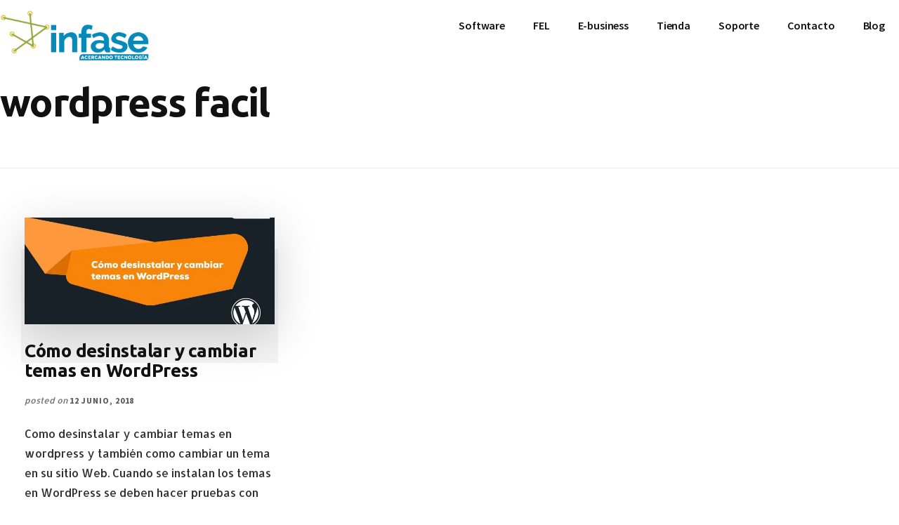

--- FILE ---
content_type: application/javascript
request_url: https://infase.net/wp-content/cache/autoptimize/js/autoptimize_467841c0d661f2e45ed28c71ba8e80ae.js
body_size: 355635
content:
(()=>{var e={9:(e,a,n)=>{e.exports={ar:n(809).stopwords,cs:n(932).stopwords,da:n(69).stopwords,de:n(465).stopwords,en:n(286).stopwords,es:n(926).stopwords,fa:n(467).stopwords,fr:n(822).stopwords,gl:n(693).stopwords,it:n(531).stopwords,ko:n(496).stopwords,nl:n(640).stopwords,pl:n(670).stopwords,pt:n(222).stopwords,ro:n(533).stopwords,ru:n(355).stopwords,sv:n(655).stopwords,tr:n(164).stopwords,vi:n(947).stopwords}},69:e=>{e.exports={stopwords:["ad","af","aldrig","alle","alt","altid","anden","andet","andre","at","bagved","begge","blev","blive","bliver","da","de","dem","den","denne","der","deres","det","dette","dig","din","disse","dog","du","efter","ej","eller","en","end","endnu","ene","eneste","enhver","er","et","fem","fire","fjernt","flere","fleste","for","foran","fordi","forrige","fra","få","før","gennem","god","ham","han","hans","har","havde","have","hende","hendes","her","hos","hovfor","hun","hurtig","hvad","hvem","hver","hvilken","hvis","hvonår","hvor","hvordan","hvorfor","hvorhen","hvornår","i","ikke","imod","ind","ingen","intet","ja","jeg","jer","jeres","jo","kan","kom","kommer","kunne","langsom","lav","lidt","lille","man","mand","mange","med","meget","mellem","men","mens","mere","mig","min","mindre","mine","mit","mod","måske","ned","nede","nej","ni","nogen","noget","nogle","nok","nu","ny","nyt","når","nær","næste","næsten","og","også","om","op","oppe","os","otte","over","på","rask","sammen","se","seks","selv","ses","sig","sin","sine","sit","skal","skulle","som","stor","store","syv","sådan","temmelig","thi","ti","til","to","tre","ud","uden","udenfor","under","var","ved","vi","vil","ville","vor","være","været"]}},118:(e,a,n)=>{var t=n(905),i=n(756),o=n(462);(e.exports=function(e){this.langDb={},this.threshold=300,this.useUnicodeNarrowing=!0,this.langDb=t.trigram,this.unicodeMap=t["trigram-unicodemap"],this.languageType=e||null}).prototype={getLanguageCount:function(){return this.getLanguages().length},setLanguageType:function(e){return this.languageType=e},getLanguages:function(){return Object.keys(this.langDb)},distance:function(e,a){var n,t=0,i=Object.keys(a);for(n=i.length;n--;)t+=e[i[n]]?Math.abs(a[i[n]]-e[i[n]]):this.threshold;return t},normalizeScore:function(e,a){return 1-e/(a||this.threshold)/this.threshold},detect:function(e,a){var n=this,t=[];if(a=+a||0,""==e||String(e).length<3)return[];var s=new i(e);s.setPadStart(!0),s.analyze();var r=s.getTrigramRanks(),l=Object.keys(r).length;if(0==l)return[];var u,h,d=[];if(this.useUnicodeNarrowing){var c=s.getUnicodeBlocks(),m=Object.keys(c);for(u=m.length;u--;)if(this.unicodeMap[m[u]])for(h in this.unicodeMap[m[u]])~d.indexOf(h)||d.push(h)}else d=n.getLanguages();for(u=d.length;u--;){var g=n.normalizeScore(n.distance(n.langDb[d[u]],r),l);g&&t.push([d[u],g])}t.sort(function(e,a){return a[1]-e[1]});var p=t.length;if(!p)return[];switch(n.languageType){case"iso2":for(u=p;u--;)t[u][0]=o.getCode2(t[u][0]);break;case"iso3":for(u=p;u--;)t[u][0]=o.getCode3(t[u][0])}return a>0?t.slice(0,a):t}}},158:(e,a,n)=>{const t=["ar","cs","da","de","en","es","fa","fr","gl","it","ko","nl","pl","pt","ro","ru","sv","tr","vi"],i=n(9);function o(e){let a=(e=e||{}).language||"en";return a=s(a),i[a]}function s(e){const a="Language must be one of ["+t.join(", ")+"]";if("string"!=typeof e)throw new Error(a);const n=2===e.length?e:function(e){return"string"!=typeof e?"":{arabic:"ar",czech:"cs",danish:"da",dutch:"nl",english:"en",french:"fr",galician:"gl",german:"de",italian:"it",korean:"ko",persian:"fa",polish:"pl",portuguese:"pt",romanian:"ro",russian:"ru",spanish:"es",swedish:"sv",turkish:"tr",vietnam:"vt"}[e]||""}(e);if(t.indexOf(n)<0)throw new Error(a);return n}e.exports={getStopwords:o,extract:function(e,a={remove_digits:!0,return_changed_case:!0}){if(!e)return[];const n=a.return_changed_case,t=a.return_chained_words,i=a.remove_digits;let r=a.language||"en";const l=a.remove_duplicates||!1,u=a.return_max_ngrams;r=s(r);const h=e.replace(/(<([^>]+)>)/gi,"").trim();if(h){const e=h.split(/\s/),s=[],d=[];for(let a=0;a<e.length;a++){let n=e[a].match(/https?:\/\/.*[\r\n]*/g)?e[a]:e[a].replace(/\.|,|;|!|\?|\(|\)|:|"|^'|'$|“|”|‘|’/g,"");1===n.length&&(n=n.replace(/_|@|&|#/g,""));const t=n.match(/\d/g);i&&t&&t.length===n.length&&(n=""),n.length>0&&(d.push(n.toLowerCase()),s.push(n))}let c=[];const m=a.stopwords||o({language:r});let g=0,p=0,b=!1;for(let e=0;e<d.length;e++)if(m.indexOf(d[e])<0){g!==e-1?(p=e,b=!1):b=!0;const a=n&&!s[e].match(/https?:\/\/.*[\r\n]*/g)?d[e]:s[e];if(u&&b&&!t&&u>e-p&&g===e-1){const e=c.length-1<0?0:c.length-1;c[e]=c[e]?c[e]+" "+a:a}else if(t&&g===e-1){const e=c.length-1<0?0:c.length-1;c[e]=c[e]?c[e]+" "+a:a}else c.push(a);g=e}else b=!1;return l&&(c=c.filter((e,a,n)=>n.indexOf(e)===a)),c}return[]},supported_language_codes:t}},164:e=>{e.exports={stopwords:["a","acaba","altı","altmış","ama","ancak","arada","artık","asla","aslında","aslında","ayrıca","az","bana","bazen","bazı","bazıları","belki","ben","benden","beni","benim","beri","beş","bile","bilhassa","bin","bir","biraz","birçoğu","birçok","biri","birisi","birkaç","birşey","biz","bizden","bize","bizi","bizim","böyle","böylece","bu","buna","bunda","bundan","bunlar","bunları","bunların","bunu","bunun","burada","bütün","çoğu","çoğunu","çok","çünkü","da","daha","dahi","dan","de","defa","değil","diğer","diğeri","diğerleri","diye","doksan","dokuz","dolayı","dolayısıyla","dört","e","edecek","eden","ederek","edilecek","ediliyor","edilmesi","ediyor","eğer","elbette","elli","en","etmesi","etti","ettiği","ettiğini","fakat","falan","filan","gene","gereği","gerek","gibi","göre","hala","halde","halen","hangi","hangisi","hani","hatta","hem","henüz","hep","hepsi","her","herhangi","herkes","herkese","herkesi","herkesin","hiç","hiçbir","hiçbiri","i","ı","için","içinde","iki","ile","ilgili","ise","işte","itibaren","itibariyle","kaç","kadar","karşın","kendi","kendilerine","kendine","kendini","kendisi","kendisine","kendisini","kez","ki","kim","kime","kimi","kimin","kimisi","kimse","kırk","madem","mi","mı","milyar","milyon","mu","mü","nasıl","ne","neden","nedenle","nerde","nerede","nereye","neyse","niçin","nin","nın","niye","nun","nün","o","öbür","olan","olarak","oldu","olduğu","olduğunu","olduklarını","olmadı","olmadığı","olmak","olması","olmayan","olmaz","olsa","olsun","olup","olur","olur","olursa","oluyor","on","ön","ona","önce","ondan","onlar","onlara","onlardan","onları","onların","onu","onun","orada","öte","ötürü","otuz","öyle","oysa","pek","rağmen","sana","sanki","sanki","şayet","şekilde","sekiz","seksen","sen","senden","seni","senin","şey","şeyden","şeye","şeyi","şeyler","şimdi","siz","siz","sizden","sizden","size","sizi","sizi","sizin","sizin","sonra","şöyle","şu","şuna","şunları","şunu","ta","tabii","tam","tamam","tamamen","tarafından","trilyon","tüm","tümü","u","ü","üç","un","ün","üzere","var","vardı","ve","veya","ya","yani","yapacak","yapılan","yapılması","yapıyor","yapmak","yaptı","yaptığı","yaptığını","yaptıkları","ye","yedi","yerine","yetmiş","yi","yı","yine","yirmi","yoksa","yu","yüz","zaten","zira"]}},222:e=>{e.exports={stopwords:["a","à","adeus","agora","aí","ainda","além","algo","algumas","alguns","ali","ano","anos","antes","ao","aos","apenas","apoio","após","aquela","aquelas","aquele","aqueles","aqui","aquilo","área","as","às","assim","até","atrás","através","baixo","bastante","bem","boa","boas","bom","bons","breve","cá","cada","catorze","cedo","cento","certamente","certeza","cima","cinco","coisa","com","como","conselho","contra","custa","da","dá","dão","daquela","daquelas","daquele","daqueles","dar","das","de","debaixo","demais","dentro","depois","desde","dessa","dessas","desse","desses","desta","destas","deste","destes","deve","deverá","dez","dezanove","dezasseis","dezassete","dezoito","dia","diante","diz","dizem","dizer","do","dois","dos","doze","duas","dúvida","e","é","ela","elas","ele","eles","em","embora","entre","era","és","essa","essas","esse","esses","esta","está","estão","estar","estas","estás","estava","este","estes","esteve","estive","estivemos","estiveram","estiveste","estivestes","estou","eu","exemplo","faço","falta","favor","faz","fazeis","fazem","fazemos","fazer","fazes","fez","fim","final","foi","fomos","for","foram","forma","foste","fostes","fui","geral","grande","grandes","grupo","há","hoje","hora","horas","isso","isto","já","lá","lado","local","logo","longe","lugar","maior","maioria","mais","mal","mas","máximo","me","meio","menor","menos","mês","meses","meu","meus","mil","minha","minhas","momento","muito","muitos","na","nada","não","naquela","naquelas","naquele","naqueles","nas","nem","nenhuma","nessa","nessas","nesse","nesses","nesta","nestas","neste","nestes","nível","no","noite","nome","nos","nós","nossa","nossas","nosso","nossos","nova","novas","nove","novo","novos","num","numa","número","nunca","o","obra","obrigada","obrigado","oitava","oitavo","oito","onde","ontem","onze","os","ou","outra","outras","outro","outros","para","parece","parte","partir","paucas","pela","pelas","pelo","pelos","perto","pode","pôde","podem","poder","põe","põem","ponto","pontos","por","porque","porquê","posição","possível","possivelmente","posso","pouca","pouco","poucos","primeira","primeiras","primeiro","primeiros","própria","próprias","próprio","próprios","próxima","próximas","próximo","próximos","puderam","quáis","qual","quando","quanto","quarta","quarto","quatro","que","quê","quem","quer","quereis","querem","queremas","queres","quero","questão","quinta","quinto","quinze","relação","sabe","sabem","são","se","segunda","segundo","sei","seis","sem","sempre","ser","seria","sete","sétima","sétimo","seu","seus","sexta","sexto","sim","sistema","sob","sobre","sois","somos","sou","sua","suas","tal","talvez","também","tanta","tantas","tanto","tão","tarde","te","tem","têm","temos","tendes","tenho","tens","ter","terceira","terceiro","teu","teus","teve","tive","tivemos","tiveram","tiveste","tivestes","toda","todas","todo","todos","trabalho","três","treze","tu","tua","tuas","tudo","um","uma","umas","uns","vai","vais","vão","vários","vem","vêm","vens","ver","vez","vezes","viagem","vindo","vinte","você","vocês","vos","vós","vossa","vossas","vosso","vossos","zero"]}},267:(e,a,n)=>{e.exports=n(118)},286:e=>{e.exports={stopwords:["a","a's","able","about","above","according","accordingly","across","actually","after","afterwards","again","against","ain't","all","allow","allows","almost","alone","along","already","also","although","always","am","among","amongst","an","and","another","any","anybody","anyhow","anyone","anything","anyway","anyways","anywhere","apart","appear","appreciate","appropriate","are","aren't","around","as","aside","ask","asking","associated","at","available","away","awfully","b","be","became","because","become","becomes","becoming","been","before","beforehand","behind","being","believe","below","beside","besides","best","better","between","beyond","both","brief","but","by","c","c'mon","c's","came","can","can't","cannot","cant","cause","causes","certain","certainly","changes","clearly","co","com","come","comes","concerning","consequently","consider","considering","contain","containing","contains","corresponding","could","couldn't","course","currently","d","definitely","described","despite","did","didn't","different","do","does","doesn't","doing","don't","done","down","downwards","during","e","each","edu","eg","eight","either","else","elsewhere","enough","entirely","especially","et","etc","even","ever","every","everybody","everyone","everything","everywhere","ex","exactly","example","except","f","far","few","fifth","first","five","followed","following","follows","for","former","formerly","forth","four","from","further","furthermore","g","get","gets","getting","given","gives","go","goes","going","gone","got","gotten","greetings","h","had","hadn't","happens","hardly","has","hasn't","have","haven't","having","he","he's","hello","help","hence","her","here","here's","hereafter","hereby","herein","hereupon","hers","herself","hi","him","himself","his","hither","hopefully","how","howbeit","however","i","i'd","i'll","i'm","i've","ie","if","ignored","immediate","in","inasmuch","inc","indeed","indicate","indicated","indicates","inner","insofar","instead","into","inward","is","isn't","it","it'd","it'll","it's","its","itself","j","just","k","keep","keeps","kept","know","knows","known","l","last","lately","later","latter","latterly","least","less","lest","let","let's","like","liked","likely","little","look","looking","looks","ltd","m","mainly","many","may","maybe","me","mean","meanwhile","merely","might","more","moreover","most","mostly","much","must","my","myself","n","name","namely","nd","near","nearly","necessary","need","needs","neither","never","nevertheless","new","next","nine","no","nobody","non","none","noone","nor","normally","not","nothing","novel","now","nowhere","o","obviously","of","off","often","oh","ok","okay","old","on","once","one","ones","only","onto","or","other","others","otherwise","ought","our","ours","ourselves","out","outside","over","overall","own","p","particular","particularly","per","perhaps","placed","please","plus","possible","presumably","probably","provides","q","que","quite","qv","r","rather","rd","re","really","reasonably","regarding","regardless","regards","relatively","respectively","right","s","said","same","saw","say","saying","says","second","secondly","see","seeing","seem","seemed","seeming","seems","seen","self","selves","sensible","sent","serious","seriously","seven","several","shall","she","should","shouldn't","since","six","so","some","somebody","somehow","someone","something","sometime","sometimes","somewhat","somewhere","soon","sorry","specified","specify","specifying","still","sub","such","sup","sure","t","t's","take","taken","tell","tends","th","than","thank","thanks","thanx","that","that's","thats","the","their","theirs","them","themselves","then","thence","there","there's","thereafter","thereby","therefore","therein","theres","thereupon","these","they","they'd","they'll","they're","they've","think","third","this","thorough","thoroughly","those","though","three","through","throughout","thru","thus","to","together","too","took","toward","towards","tried","tries","truly","try","trying","twice","two","u","un","under","unfortunately","unless","unlikely","until","unto","up","upon","us","use","used","useful","uses","using","usually","uucp","v","value","various","very","via","viz","vs","w","want","wants","was","wasn't","way","we","we'd","we'll","we're","we've","welcome","well","went","were","weren't","what","what's","whatever","when","whence","whenever","where","where's","whereafter","whereas","whereby","wherein","whereupon","wherever","whether","which","while","whither","who","who's","whoever","whole","whom","whose","why","will","willing","wish","with","within","without","won't","wonder","would","would","wouldn't","x","y","yes","yet","you","you'd","you'll","you're","you've","your","yours","yourself","yourselves","z","zero"]}},355:e=>{e.exports={stopwords:["а","е","и","ж","м","о","на","не","ни","об","но","он","мне","мои","мож","она","они","оно","мной","много","многочисленное","многочисленная","многочисленные","многочисленный","мною","мой","мог","могут","можно","может","можхо","мор","моя","моё","мочь","над","нее","оба","нам","нем","нами","ними","мимо","немного","одной","одного","менее","однажды","однако","меня","нему","меньше","ней","наверху","него","ниже","мало","надо","один","одиннадцать","одиннадцатый","назад","наиболее","недавно","миллионов","недалеко","между","низко","меля","нельзя","нибудь","непрерывно","наконец","никогда","никуда","нас","наш","нет","нею","неё","них","мира","наша","наше","наши","ничего","начала","нередко","несколько","обычно","опять","около","мы","ну","нх","от","отовсюду","особенно","нужно","очень","отсюда","в","во","вон","вниз","внизу","вокруг","вот","восемнадцать","восемнадцатый","восемь","восьмой","вверх","вам","вами","важное","важная","важные","важный","вдали","везде","ведь","вас","ваш","ваша","ваше","ваши","впрочем","весь","вдруг","вы","все","второй","всем","всеми","времени","время","всему","всего","всегда","всех","всею","всю","вся","всё","всюду","г","год","говорил","говорит","года","году","где","да","ее","за","из","ли","же","им","до","по","ими","под","иногда","довольно","именно","долго","позже","более","должно","пожалуйста","значит","иметь","больше","пока","ему","имя","пор","пора","потом","потому","после","почему","почти","посреди","ей","два","две","двенадцать","двенадцатый","двадцать","двадцатый","двух","его","дел","или","без","день","занят","занята","занято","заняты","действительно","давно","девятнадцать","девятнадцатый","девять","девятый","даже","алло","жизнь","далеко","близко","здесь","дальше","для","лет","зато","даром","первый","перед","затем","зачем","лишь","десять","десятый","ею","её","их","бы","еще","при","был","про","процентов","против","просто","бывает","бывь","если","люди","была","были","было","будем","будет","будете","будешь","прекрасно","буду","будь","будто","будут","ещё","пятнадцать","пятнадцатый","друго","другое","другой","другие","другая","других","есть","пять","быть","лучше","пятый","к","ком","конечно","кому","кого","когда","которой","которого","которая","которые","который","которых","кем","каждое","каждая","каждые","каждый","кажется","как","какой","какая","кто","кроме","куда","кругом","с","т","у","я","та","те","уж","со","то","том","снова","тому","совсем","того","тогда","тоже","собой","тобой","собою","тобою","сначала","только","уметь","тот","тою","хорошо","хотеть","хочешь","хоть","хотя","свое","свои","твой","своей","своего","своих","свою","твоя","твоё","раз","уже","сам","там","тем","чем","сама","сами","теми","само","рано","самом","самому","самой","самого","семнадцать","семнадцатый","самим","самими","самих","саму","семь","чему","раньше","сейчас","чего","сегодня","себе","тебе","сеаой","человек","разве","теперь","себя","тебя","седьмой","спасибо","слишком","так","такое","такой","такие","также","такая","сих","тех","чаще","четвертый","через","часто","шестой","шестнадцать","шестнадцатый","шесть","четыре","четырнадцать","четырнадцатый","сколько","сказал","сказала","сказать","ту","ты","три","эта","эти","что","это","чтоб","этом","этому","этой","этого","чтобы","этот","стал","туда","этим","этими","рядом","тринадцать","тринадцатый","этих","третий","тут","эту","суть","чуть","тысяч"]}},411:e=>{"use strict";e.exports=JSON.parse('[["0x0000","0x007F","Basic Latin"],["0x0080","0x00FF","Latin-1 Supplement"],["0x0100","0x017F","Latin Extended-A"],["0x0180","0x024F","Latin Extended-B"],["0x0250","0x02AF","IPA Extensions"],["0x02B0","0x02FF","Spacing Modifier Letters"],["0x0300","0x036F","Combining Diacritical Marks"],["0x0370","0x03FF","Greek and Coptic"],["0x0400","0x04FF","Cyrillic"],["0x0500","0x052F","Cyrillic Supplement"],["0x0530","0x058F","Armenian"],["0x0590","0x05FF","Hebrew"],["0x0600","0x06FF","Arabic"],["0x0700","0x074F","Syriac"],["0x0750","0x077F","Arabic Supplement"],["0x0780","0x07BF","Thaana"],["0x0900","0x097F","Devanagari"],["0x0980","0x09FF","Bengali"],["0x0A00","0x0A7F","Gurmukhi"],["0x0A80","0x0AFF","Gujarati"],["0x0B00","0x0B7F","Oriya"],["0x0B80","0x0BFF","Tamil"],["0x0C00","0x0C7F","Telugu"],["0x0C80","0x0CFF","Kannada"],["0x0D00","0x0D7F","Malayalam"],["0x0D80","0x0DFF","Sinhala"],["0x0E00","0x0E7F","Thai"],["0x0E80","0x0EFF","Lao"],["0x0F00","0x0FFF","Tibetan"],["0x1000","0x109F","Myanmar"],["0x10A0","0x10FF","Georgian"],["0x1100","0x11FF","Hangul Jamo"],["0x1200","0x137F","Ethiopic"],["0x1380","0x139F","Ethiopic Supplement"],["0x13A0","0x13FF","Cherokee"],["0x1400","0x167F","Unified Canadian Aboriginal Syllabics"],["0x1680","0x169F","Ogham"],["0x16A0","0x16FF","Runic"],["0x1700","0x171F","Tagalog"],["0x1720","0x173F","Hanunoo"],["0x1740","0x175F","Buhid"],["0x1760","0x177F","Tagbanwa"],["0x1780","0x17FF","Khmer"],["0x1800","0x18AF","Mongolian"],["0x1900","0x194F","Limbu"],["0x1950","0x197F","Tai Le"],["0x1980","0x19DF","New Tai Lue"],["0x19E0","0x19FF","Khmer Symbols"],["0x1A00","0x1A1F","Buginese"],["0x1D00","0x1D7F","Phonetic Extensions"],["0x1D80","0x1DBF","Phonetic Extensions Supplement"],["0x1DC0","0x1DFF","Combining Diacritical Marks Supplement"],["0x1E00","0x1EFF","Latin Extended Additional"],["0x1F00","0x1FFF","Greek Extended"],["0x2000","0x206F","General Punctuation"],["0x2070","0x209F","Superscripts and Subscripts"],["0x20A0","0x20CF","Currency Symbols"],["0x20D0","0x20FF","Combining Diacritical Marks for Symbols"],["0x2100","0x214F","Letterlike Symbols"],["0x2150","0x218F","Number Forms"],["0x2190","0x21FF","Arrows"],["0x2200","0x22FF","Mathematical Operators"],["0x2300","0x23FF","Miscellaneous Technical"],["0x2400","0x243F","Control Pictures"],["0x2440","0x245F","Optical Character Recognition"],["0x2460","0x24FF","Enclosed Alphanumerics"],["0x2500","0x257F","Box Drawing"],["0x2580","0x259F","Block Elements"],["0x25A0","0x25FF","Geometric Shapes"],["0x2600","0x26FF","Miscellaneous Symbols"],["0x2700","0x27BF","Dingbats"],["0x27C0","0x27EF","Miscellaneous Mathematical Symbols-A"],["0x27F0","0x27FF","Supplemental Arrows-A"],["0x2800","0x28FF","Braille Patterns"],["0x2900","0x297F","Supplemental Arrows-B"],["0x2980","0x29FF","Miscellaneous Mathematical Symbols-B"],["0x2A00","0x2AFF","Supplemental Mathematical Operators"],["0x2B00","0x2BFF","Miscellaneous Symbols and Arrows"],["0x2C00","0x2C5F","Glagolitic"],["0x2C80","0x2CFF","Coptic"],["0x2D00","0x2D2F","Georgian Supplement"],["0x2D30","0x2D7F","Tifinagh"],["0x2D80","0x2DDF","Ethiopic Extended"],["0x2E00","0x2E7F","Supplemental Punctuation"],["0x2E80","0x2EFF","CJK Radicals Supplement"],["0x2F00","0x2FDF","Kangxi Radicals"],["0x2FF0","0x2FFF","Ideographic Description Characters"],["0x3000","0x303F","CJK Symbols and Punctuation"],["0x3040","0x309F","Hiragana"],["0x30A0","0x30FF","Katakana"],["0x3100","0x312F","Bopomofo"],["0x3130","0x318F","Hangul Compatibility Jamo"],["0x3190","0x319F","Kanbun"],["0x31A0","0x31BF","Bopomofo Extended"],["0x31C0","0x31EF","CJK Strokes"],["0x31F0","0x31FF","Katakana Phonetic Extensions"],["0x3200","0x32FF","Enclosed CJK Letters and Months"],["0x3300","0x33FF","CJK Compatibility"],["0x3400","0x4DBF","CJK Unified Ideographs Extension A"],["0x4DC0","0x4DFF","Yijing Hexagram Symbols"],["0x4E00","0x9FFF","CJK Unified Ideographs"],["0xA000","0xA48F","Yi Syllables"],["0xA490","0xA4CF","Yi Radicals"],["0xA700","0xA71F","Modifier Tone Letters"],["0xA800","0xA82F","Syloti Nagri"],["0xAC00","0xD7AF","Hangul Syllables"],["0xD800","0xDB7F","High Surrogates"],["0xDB80","0xDBFF","High Private Use Surrogates"],["0xDC00","0xDFFF","Low Surrogates"],["0xE000","0xF8FF","Private Use Area"],["0xF900","0xFAFF","CJK Compatibility Ideographs"],["0xFB00","0xFB4F","Alphabetic Presentation Forms"],["0xFB50","0xFDFF","Arabic Presentation Forms-A"],["0xFE00","0xFE0F","Variation Selectors"],["0xFE10","0xFE1F","Vertical Forms"],["0xFE20","0xFE2F","Combining Half Marks"],["0xFE30","0xFE4F","CJK Compatibility Forms"],["0xFE50","0xFE6F","Small Form Variants"],["0xFE70","0xFEFF","Arabic Presentation Forms-B"],["0xFF00","0xFFEF","Halfwidth and Fullwidth Forms"],["0xFFF0","0xFFFF","Specials"],["0x10000","0x1007F","Linear B Syllabary"],["0x10080","0x100FF","Linear B Ideograms"],["0x10100","0x1013F","Aegean Numbers"],["0x10140","0x1018F","Ancient Greek Numbers"],["0x10300","0x1032F","Old Italic"],["0x10330","0x1034F","Gothic"],["0x10380","0x1039F","Ugaritic"],["0x103A0","0x103DF","Old Persian"],["0x10400","0x1044F","Deseret"],["0x10450","0x1047F","Shavian"],["0x10480","0x104AF","Osmanya"],["0x10800","0x1083F","Cypriot Syllabary"],["0x10A00","0x10A5F","Kharoshthi"],["0x1D000","0x1D0FF","Byzantine Musical Symbols"],["0x1D100","0x1D1FF","Musical Symbols"],["0x1D200","0x1D24F","Ancient Greek Musical Notation"],["0x1D300","0x1D35F","Tai Xuan Jing Symbols"],["0x1D400","0x1D7FF","Mathematical Alphanumeric Symbols"],["0x20000","0x2A6DF","CJK Unified Ideographs Extension B"],["0x2F800","0x2FA1F","CJK Compatibility Ideographs Supplement"],["0xE0000","0xE007F","Tags"],["0xE0100","0xE01EF","Variation Selectors Supplement"],["0xF0000","0xFFFFF","Supplementary Private Use Area-A"],["0x100000","0x10FFFF","Supplementary Private Use Area-B"]]')},462:e=>{var a=e.exports={getCode2:function(e){return a.nameToCode2[String(e).toLowerCase()]||null},getCode3:function(e){return a.nameToCode3[String(e).toLowerCase()]||null},getName2:function(e){return a.code2ToName[String(e).toLowerCase()]||null},getName3:function(e){return a.code3ToName[String(e).toLowerCase()]||null},nameToCode2:{albanian:"sq",arabic:"ar",azeri:"az",bengali:"bn",bulgarian:"bg",cebuano:null,croatian:"hr",czech:"cs",danish:"da",dutch:"nl",english:"en",estonian:"et",farsi:"fa",finnish:"fi",french:"fr",german:"de",hausa:"ha",hawaiian:null,hindi:"hi",hungarian:"hu",icelandic:"is",indonesian:"id",italian:"it",kazakh:"kk",kyrgyz:"ky",latin:"la",latvian:"lv",lithuanian:"lt",macedonian:"mk",mongolian:"mn",nepali:"ne",norwegian:"no",pashto:"ps",pidgin:null,polish:"pl",portuguese:"pt",romanian:"ro",russian:"ru",serbian:"sr",slovak:"sk",slovene:"sl",somali:"so",spanish:"es",swahili:"sw",swedish:"sv",tagalog:"tl",turkish:"tr",ukrainian:"uk",urdu:"ur",uzbek:"uz",vietnamese:"vi",welsh:"cy"},nameToCode3:{albanian:"sqi",arabic:"ara",azeri:"aze",bengali:"ben",bulgarian:"bul",cebuano:"ceb",croatian:"hrv",czech:"ces",danish:"dan",dutch:"nld",english:"eng",estonian:"est",farsi:"fas",finnish:"fin",french:"fra",german:"deu",hausa:"hau",hawaiian:"haw",hindi:"hin",hungarian:"hun",icelandic:"isl",indonesian:"ind",italian:"ita",kazakh:"kaz",kyrgyz:"kir",latin:"lat",latvian:"lav",lithuanian:"lit",macedonian:"mkd",mongolian:"mon",nepali:"nep",norwegian:"nor",pashto:"pus",pidgin:"crp",polish:"pol",portuguese:"por",romanian:"ron",russian:"rus",serbian:"srp",slovak:"slk",slovene:"slv",somali:"som",spanish:"spa",swahili:"swa",swedish:"swe",tagalog:"tgl",turkish:"tur",ukrainian:"ukr",urdu:"urd",uzbek:"uzb",vietnamese:"vie",welsh:"cym"},code2ToName:{ar:"arabic",az:"azeri",bg:"bulgarian",bn:"bengali",cs:"czech",cy:"welsh",da:"danish",de:"german",en:"english",es:"spanish",et:"estonian",fa:"farsi",fi:"finnish",fr:"french",ha:"hausa",hi:"hindi",hr:"croatian",hu:"hungarian",id:"indonesian",is:"icelandic",it:"italian",kk:"kazakh",ky:"kyrgyz",la:"latin",lt:"lithuanian",lv:"latvian",mk:"macedonian",mn:"mongolian",ne:"nepali",nl:"dutch",no:"norwegian",pl:"polish",ps:"pashto",pt:"portuguese",ro:"romanian",ru:"russian",sk:"slovak",sl:"slovene",so:"somali",sq:"albanian",sr:"serbian",sv:"swedish",sw:"swahili",tl:"tagalog",tr:"turkish",uk:"ukrainian",ur:"urdu",uz:"uzbek",vi:"vietnamese"},code3ToName:{ara:"arabic",aze:"azeri",ben:"bengali",bul:"bulgarian",ceb:"cebuano",ces:"czech",crp:"pidgin",cym:"welsh",dan:"danish",deu:"german",eng:"english",est:"estonian",fas:"farsi",fin:"finnish",fra:"french",hau:"hausa",haw:"hawaiian",hin:"hindi",hrv:"croatian",hun:"hungarian",ind:"indonesian",isl:"icelandic",ita:"italian",kaz:"kazakh",kir:"kyrgyz",lat:"latin",lav:"latvian",lit:"lithuanian",mkd:"macedonian",mon:"mongolian",nep:"nepali",nld:"dutch",nor:"norwegian",pol:"polish",por:"portuguese",pus:"pashto",rom:"romanian",rus:"russian",slk:"slovak",slv:"slovene",som:"somali",spa:"spanish",sqi:"albanian",srp:"serbian",swa:"swahili",swe:"swedish",tgl:"tagalog",tur:"turkish",ukr:"ukrainian",urd:"urdu",uzb:"uzbek",vie:"vietnamese"}}},465:e=>{e.exports={stopwords:["a","ab","aber","ach","acht","achte","achten","achter","achtes","ag","alle","allein","allem","allen","aller","allerdings","alles","allgemeinen","als","also","am","an","andere","anderen","andern","anders","au","auch","auf","aus","ausser","außer","ausserdem","außerdem","b","bald","bei","beide","beiden","beim","beispiel","bekannt","bereits","besonders","besser","besten","bin","bis","bisher","bist","c","d","da","dabei","dadurch","dafür","dagegen","daher","dahin","dahinter","damals","damit","danach","daneben","dank","dann","daran","darauf","daraus","darf","darfst","darin","darüber","darum","darunter","das","dasein","daselbst","dass","daß","dasselbe","davon","davor","dazu","dazwischen","dein","deine","deinem","deiner","dem","dementsprechend","demgegenüber","demgemäss","demgemäß","demselben","demzufolge","den","denen","denn","denselben","der","deren","derjenige","derjenigen","dermassen","dermaßen","derselbe","derselben","des","deshalb","desselben","dessen","deswegen","d.h","dich","die","diejenige","diejenigen","dies","diese","dieselbe","dieselben","diesem","diesen","dieser","dieses","dir","doch","dort","drei","drin","dritte","dritten","dritter","drittes","du","durch","durchaus","dürfen","dürft","durfte","durften","e","eben","ebenso","ehrlich","ei","ei,","eigen","eigene","eigenen","eigener","eigenes","ein","einander","eine","einem","einen","einer","eines","einige","einigen","einiger","einiges","einmal","eins","elf","en","ende","endlich","entweder","er","Ernst","erst","erste","ersten","erster","erstes","es","etwa","etwas","euch","f","früher","fünf","fünfte","fünften","fünfter","fünftes","für","g","gab","ganz","ganze","ganzen","ganzer","ganzes","gar","gedurft","gegen","gegenüber","gehabt","gehen","geht","gekannt","gekonnt","gemacht","gemocht","gemusst","genug","gerade","gern","gesagt","geschweige","gewesen","gewollt","geworden","gibt","ging","gleich","gott","gross","groß","grosse","große","grossen","großen","grosser","großer","grosses","großes","gut","gute","guter","gutes","h","habe","haben","habt","hast","hat","hatte","hätte","hatten","hätten","heisst","her","heute","hier","hin","hinter","hoch","i","ich","ihm","ihn","ihnen","ihr","ihre","ihrem","ihren","ihrer","ihres","im","immer","in","indem","infolgedessen","ins","irgend","ist","j","ja","jahr","jahre","jahren","je","jede","jedem","jeden","jeder","jedermann","jedermanns","jedoch","jemand","jemandem","jemanden","jene","jenem","jenen","jener","jenes","jetzt","k","kam","kann","kannst","kaum","kein","keine","keinem","keinen","keiner","kleine","kleinen","kleiner","kleines","kommen","kommt","können","könnt","konnte","könnte","konnten","kurz","l","lang","lange","leicht","leide","lieber","los","m","machen","macht","machte","mag","magst","mahn","man","manche","manchem","manchen","mancher","manches","mann","mehr","mein","meine","meinem","meinen","meiner","meines","mensch","menschen","mich","mir","mit","mittel","mochte","möchte","mochten","mögen","möglich","mögt","morgen","muss","muß","müssen","musst","müsst","musste","mussten","n","na","nach","nachdem","nahm","natürlich","neben","nein","neue","neuen","neun","neunte","neunten","neunter","neuntes","nicht","nichts","nie","niemand","niemandem","niemanden","noch","nun","nur","o","ob","oben","oder","offen","oft","ohne","Ordnung","p","q","r","recht","rechte","rechten","rechter","rechtes","richtig","rund","s","sa","sache","sagt","sagte","sah","satt","schlecht","Schluss","schon","sechs","sechste","sechsten","sechster","sechstes","sehr","sei","seid","seien","sein","seine","seinem","seinen","seiner","seines","seit","seitdem","selbst","sich","sie","sieben","siebente","siebenten","siebenter","siebentes","sind","so","solang","solche","solchem","solchen","solcher","solches","soll","sollen","sollte","sollten","sondern","sonst","sowie","später","statt","t","tag","tage","tagen","tat","teil","tel","tritt","trotzdem","tun","u","über","überhaupt","übrigens","uhr","um","und","und?","uns","unser","unsere","unserer","unter","v","vergangenen","viel","viele","vielem","vielen","vielleicht","vier","vierte","vierten","vierter","viertes","vom","von","vor","w","wahr?","während","währenddem","währenddessen","wann","war","wäre","waren","wart","warum","was","wegen","weil","weit","weiter","weitere","weiteren","weiteres","welche","welchem","welchen","welcher","welches","wem","wen","wenig","wenige","weniger","weniges","wenigstens","wenn","wer","werde","werden","werdet","wessen","wie","wieder","will","willst","wir","wird","wirklich","wirst","wo","wohl","wollen","wollt","wollte","wollten","worden","wurde","würde","wurden","würden","x","y","z","z.b","zehn","zehnte","zehnten","zehnter","zehntes","zeit","zu","zuerst","zugleich","zum","zunächst","zur","zurück","zusammen","zwanzig","zwar","zwei","zweite","zweiten","zweiter","zweites","zwischen","zwölf","\ufeffaber","euer","eure","hattest","hattet","jedes","mußt","müßt","sollst","sollt","soweit","weshalb","wieso","woher","wohin"]}},467:e=>{e.exports={stopwords:["1","2","3","4","5","6","7","8","9","0","۱","۲","۳","۴","۵","۶","۷","۸","۹","۰","،","!",'"',"'","`","»","«","{","}","(",")","%","درصد","فیصد","-",";","؛","؛","ً","ٌ","ٍ","","َ","ُ","ِ","ّ","]","[","@","#","$","%","&","*","ات","اتفاقا","اجراست","احتمالا","احيانا","اخ","اختصارا","اخر","اخرها","اخه","اخيرا","ادمهاست","اراسته","ارام","ارزانتر","ارزومندانه","ارنه","اره","از","ازادانه","ازان","ازانجا","ازانجاكه","ازاين","ازاينرو","ازبه","ازجمله","ازروي","ازسر","ازش","ازقبيل","ازلحاظ","ازنظر","ازو","ازيك","اساس","اساسا","اسان","اسانتر","اساني","است","استوارتر","اسيبپذيرند","اش","اشان","اشتباها","اشفته","اشكار","اشكارا","اشكارتر","اشنايند","اصطلاحا","اصلا","اصولا","اطلاعند","اغلب","افزودن","افسوس","افقي","اقل","اقلا","اقليت","اكتسابا","اكثر","اكثرا","اكثريت","اكنون","الا","الاسف","الان","البته","الزاما","الظاهر","المقدور","الهي","الي","ام","اما","امان","امرانه","امروز","امروزه","امسال","امشب","اميدوارم","اميدوارند","اميدواريم","ان","انان","اناني","انجا","اند","اندك","اندكي","انرا","انشاالله","انقدر","انكس","انكه","انم","انها","انهاست","انوقت","انچنان","انچه","انگار","انگاه","انگه","انگونه","اهان","اهاي","او","اورد","اوردن","اوست","اول","اولا","اولش","اون","اونهمه","اوه","اويي","اي","ايا","ايشان","ايم","اين","اينان","اينجا","اينجاست","اينجوري","اينرو","اينست","اينطور","اينقدر","اينك","اينكه","اينها","اينهاست","اينهمه","اينو","اينچنين","اينگونه","اگاهانه","اگر","اگرنه","اگرچه","اگه","ب","با","بااطمينان","باانكه","بااين","بااينكه","بار","باره","بارها","بارهاوبارها","باز","بازانديشانه","بازهم","بازيگوشانه","باستثناي","باش","باشد","باعلاقه","بالا","بالاتر","بالاخره","بالاخص","بالاست","بالاي","بالضرور","بالطبع","بالعكس","بالقوه","بالله","بالنتيجه","بالنسبه","باهم","باوجود","باوجودانكه","باوجوداينكه","باوجوديكه","باورند","بايد","بايستي","بتازگي","بتدريج","بتمامي","بجا","بجاي","بجز","بخاطر","بخاطراينكه","بخردانه","بخشه","بخصوص","بخوبي","بد","بدان","بدانجا","بدانها","بدبينانه","بدخواهانه","بدرستي","بدرشتي","بدلخواه","بدون","بدين","بدينجا","بدينسان","بر","برا","براثر","براساس","براستي","بران","برانند","برانهاست","براي","برايت","برايش","برايشان","برايم","برايمان","برحسب","برخلاف","برخوردارند","برخي","برداشتن","بردن","برروي","برعكس","برغم","برمي","برنمي","برو","بروشني","برپا","بزعم","بزودي","بس","بسا","بسادگي","بسته","بسختي","بسرعت","بسهولت","بسوي","بسي","بسيار","بسياري","بشان","بشدت","بصورت","بطبع","بطور","بطوركلي","بطوري","بطوريكه","بعد","بعدا","بعداز","بعدازان","بعدازاين","بعدازظهر","بعدها","بعدي","بعضي","بعضيشان","بعضيها","بعضيهاشان","بعضيهايشان","بعلاوه","بعيد","بفهمي","بقدري","بكار","بكرات","بلادرنگ","بلافاصله","بلكه","بله","بمراتب","بموجب","بموقع","بنابراين","بنابه","بناچار","بندرت","به","بهت","بهتر","بهرحال","بهش","بهيچ","بود","بودن","بوضوح","بويژه","بي","بيرون","بيش","بيشتر","بين","بينابين","بيهوده","بيگمان","بپا","بگرمي","ت","تا","تاانجا","تاانجاكه","تاانكه","تااينجا","تااينكه","تابه","تاجاييكه","تاحدودي","تاحدي","تازه","تازگي","تاكنون","تاوقتي","تاوقتيكه","تحت","تدريج","تدريجا","تدريجي","تر","ترتيب","ترجيحا","ترديد","ترند","تري","ترين","تصريحا","تعدادي","تعمدا","تفاوت","تفاوتند","تفنني","تقريبا","تك","تلويحا","تمام","تماما","تمامشان","تمامي","تند","تنها","تنهايي","تنگاتنگ","تو","توسط","تووما","توي","تويي","ث","ثالثا","ثاني","ثانيا","ج","جا","جاي","جايي","جبرگرايانه","جدا","جدااز","جداازهم","جداگانه","جدي","جديدا","جرمزاست","جز","جزجز","جسورانه","جلو","جلوتر","جلوي","جمع","جمعا","جمعي","جنابعالي","جنس","جهت","جور","جوري","ح","حاشا","حاشاوكلا","حاشيه","حاضر","حاضرم","حاكيست","حال","حالا","حالكه","حالي","حتما","حتي","حداقل","حداكثر","حدود","حرف","حسابي","حسابگرانه","حسب","حضرتعالي","حقيرانه","حقيقتا","حكما","حكيمانه","حول","خ","خالص","خالصانه","خالي","خام","خامسا","خب","خداحافظ","خداست","خداگونه","خردمندانه","خسته","خشمگين","خصمانه","خصوصا","خلاقانه","خواسته","خواه","خواهد","خوب","خوبتر","خوبست","خوبي","خود","خوداند","خوداگاهانه","خودبه","خودت","خودتان","خودتو","خودرا","خودش","خودشان","خودم","خودمان","خودمختارانه","خودمو","خودنمايانه","خودي","خوش","خوشبختانه","خوشبينانه","خوشحال","خويش","خويشتنم","خوگيرانه","خير","خيره","خيلي","د","دا","داام","دااما","داخل","دادن","دارا","داراست","داراي","دارد","داشتن","داوطلبانه","دايم","دايما","دخترانه","دراثر","درازا","درازاي","دران","دراين","درباب","درباره","دربدر","دربر","دربرابر","دربه","درتخت","درثاني","درحال","درحالي","درحاليكه","دردكشان","درراستاي","درست","درسته","درشت","درشتي","درصورتي","درصورتيكه","درطي","درعين","دركل","دركنار","درمجموع","درمقابل","درمورد","درميان","درنتيجه","درنهايت","درهر","درهرحال","درهرصورت","درواقع","دريغ","دريغا","درپي","دسته","دشمنيم","دشوار","دشوارتر","دقيق","دقيقا","دلخواه","دلخوش","دلشاد","دم","دهد","دو","دوباره","دوتا","دوتادوتا","دور","دوراز","دورتر","دوساله","دوستانه","دوم","دير","ديرت","ديرم","ديروز","ديروزبه","ديشب","ديوانه","ديوي","ديگر","ديگران","ديگرتا","ديگري","ديگه","دگربار","دگرباره","دگرگون","ذ","ذاتا","ذالك","ذيل","ذيلا","ر","را","رااز","رابه","راجع","راحت","راحتر","رادر","راسا","راست","راستا","راستي","رسما","رشته","رغم","رفتارهاست","رنجند","رندانه","رهگشاست","رو","رواست","روبرو","روبروست","روبه","روز","روزانه","روزبروز","روزمره","روش","روشن","روشني","روي","رويش","رياكارانه","ريز","ريزان","ز","زد","زدن","زده","زشت","زماني","زنند","زهي","زو","زود","زودتر","زودي","زياد","زيادتر","زياده","زيبا","زيباتر","زير","زيرا","زيراكه","زيركانه","زيرند","زيرچشمي","زين","س","سابقا","ساختن","ساده","سادگي","سازان","سازهاست","سازي","سازگارانه","ساكنند","سالانه","سالته","سالم","سالهاست","ساليانه","ساير","سايران","سايرين","ست","سخت","سختتر","سخته","سر","سراسر","سرانجام","سراپا","سري","سريع","سريعا","سعادتمندانه","سنگدلانه","سنگين","سه","سهوا","سوم","سياه","سيخ","سپس","ش","شااالله","شاد","شادتر","شادمان","شاكله","شان","شاهدند","شاهديم","شايد","شبانه","شبهاست","شتابان","شتابزده","شجاعانه","شخصا","شد","شدت","شدن","شده","شديدا","شما","شماري","شماست","شمايند","شود","شوراست","شوقم","شيرين","شيرينه","شيك","ص","صادقانه","صاف","صد","صدالبته","صددرصد","صراحتا","صرفا","صريح","صريحا","صريحتر","صميمانه","صندوق","ض","ضرورتا","ضعيف","ضعيفتر","ضمن","ضمنا","ط","طبعا","طبيعتا","طلبكارانه","طور","طوري","طي","ظ","ظاهرا","ع","عاجزانه","عادلانه","عاقبت","عاقلانه","عالمانه","عالي","عبارتند","عجب","عجولانه","عرفاني","عزيز","عقب","عقبتر","علاوه","علنا","عليرغم","عليه","عمدا","عمدتا","عمده","عمدي","عملا","عملي","عملگرايانه","عموم","عموما","عميقا","عن","عنقريب","عينا","غ","غالبا","غزالان","غير","غيراز","غيرازان","غيرازاين","غيرتصادفي","غيرطبيعي","غيرعمدي","غيرمستقيم","غيريكسان","ف","فاقد","فبها","فر","فراتر","فراتراز","فراوان","فردا","فعالانه","فعلا","فقط","فكورانه","فلان","فلذا","فناورانه","فهرستوار","فورا","فوري","فوق","ق","قاالند","قابل","قاطبه","قاطعانه","قاعدتا","قانونا","قبل","قبلا","قبلند","قد","قدر","قدرمسلم","قدري","قرار","قراردادن","قريب","قضاياست","قطعا","قيلا","ك","كارافرينانه","كاربرمدارانه","كارند","كاش","كاشكي","كاملا","كاملتر","كان","كاين","كجا","كجاست","كدام","كدامند","كداميك","كرات","كرد","كردن","كرده","كز","كزين","كس","كساني","كسي","كشيدن","كل","كلا","كلي","كليشه","كم","كمااينكه","كمابيش","كماكان","كمتر","كمتره","كمي","كنار","كنارش","كنان","كنايه","كند","كنم","كنند","كننده","كه","كودكانه","كوركورانه","كي","كيست","ل","لا","لااقل","لاجرم","لب","لذا","لزوما","لطفا","ليكن","م","ما","مات","مادام","مادامي","ماداميكه","ماست","ماشينوار","ماقبل","مالا","مالامال","مامان","مانند","ماهرانه","ماهيتا","مايي","مبادا","متاسفانه","متعاقبا","متفاوتند","متفكرانه","متقابلا","متوالي","متوسفانه","مثابه","مثل","مثلا","مجبورند","مجددا","مجرمانه","مجموع","مجموعا","محتاجند","محتاط","محتاطانه","محكم","مخالفند","مختصر","مختصرا","مخصوصا","مدام","مداوم","مدبر","مدبرانه","مدتهاست","مدتي","مرا","مراتب","مرتب","مرتبا","مردانه","مستحضريد","مستعد","مستقلا","مستقيم","مستقيما","مستمر","مستمرا","مستند","مسلم","مسلما","مسيولانه","مشت","مشتركا","مشخص","مشغول","مشغولند","مشكل","مشكلتر","مطلق","مطلقا","مطمانا","مطمانم","مطمنا","مع","معتقدم","معتقدند","معتقديم","معدود","معذوريم","معلق","معلومه","معمولا","معمولي","مغرضانه","مغلوب","مفيدند","مقدار","مقصر","مقصري","مقلوب","مكرر","مكررا","ملزم","مميزيهاست","من","منتهي","منحصر","منحصرا","منحصربفرد","منصفانه","منطقا","منطقي","مني","مواجهند","موجب","موجودند","موخر","مورد","موقعيكه","مي","ميان","ميزان","مگر","مگرانكه","مگراينكه","ن","نااميد","نااگاهانه","ناتوان","ناخواسته","ناخوانده","ناديده","ناراضي","ناسازگارانه","ناشناخته","ناكام","ناهشيار","ناپذير","ناچار","ناگزير","ناگهان","نبايد","نبش","نتيجتا","نخست","نخودي","ندارد","ندرت","ندرتا","نرم","نرمي","نزد","نزديك","نزديكتر","نسبت","نظرا","نظربه","نظير","نفرند","نفهمي","نقادانه","نمي","نه","نهان","نهايت","نهايتا","نواورانه","نوع","نوعا","نوميد","نيازمندانه","نيازمندند","نيز","نيست","نيك","نيمي","ه","ها","هاست","هان","هايي","هدف","هر","هرازچندگاهي","هرانچه","هرجا","هرزچندگاهي","هرساله","هرقدر","هركدام","هركس","هركسي","هركه","هروقت","هرچقدر","هرچند","هرچه","هرگاه","هرگز","هرگونه","هزارها","هست","هستند","هشيارانه","هق","هم","همان","همانا","همانطور","همانطوركه","همانطوري","همانطوريكه","همانقدر","همانند","همانها","هماني","هماهنگتر","همخوان","همدلانه","همديگر","همزمان","همسو","همسوبا","همكارانه","همنوا","همه","همواره","همي","هميشه","هميشگي","همين","همينطور","همينطوركه","همينطوري","همينطوريكه","همينكه","همچنان","همچنانكه","همچنين","همچون","همچين","همگام","همگان","همگي","هنوز","هنگاميكه","هوشمندانه","هوشيارانه","هوي","هي","هيچ","هيچكدام","هيچكس","هيچي","هيچيك","هيچگاه","هيچگونه","وابسته","واضح","واضحتر","واقع","واقعا","واقعي","واقفند","واي","وجه","وجود","وجوديكه","وحشت","ور","ورا","وراي","وزو","وضوح","وقتي","وقتيكه","ولي","وليكن","وهمين","وي","ويا","ويژه","وگر","وگرنه","يا","يااز","ياانكه","يااينكه","يابد","يارب","يافتن","يعني","يقينا","يك","يكايك","يكبار","يكباره","يكجا","يكجانبه","يكجور","يكجوري","يكدم","يكديگر","يكريز","يكزمان","يكسال","يكسره","يكسري","يكطرفه","يكنواخت","يكي","يكپارچه","يه","يواش","پ","پارسال","پارسايانه","پاره","پايين","پدرانه","پدرپي","پديده","پذير","پذيرند","پراكنده","پرتحرك","پرخاشگرانه","پرسان","پرشتاب","پرشور","پروردگارا","پريروز","پس","پشت","پشتوانه","پشيموني","پنهان","پهن","پي","پيامبرانه","پيداست","پيدرپي","پيرامون","پيش","پيشاپيش","پيشتر","پيوسته","پيگير","چ","چارده","چاله","چاپلوسانه","چت","چته","چرا","چراكه","چطور","چقدر","چكار","چنان","چنانكه","چنانچه","چند","چندان","چنداني","چندروزه","چندماهه","چندمين","چنده","چندين","چنين","چه","چهارهزار","چو","چون","چي","چيز","چيزهاست","چيزيست","چيست","چيه","چگونه","ژ","گ","گاه","گاهي","گذاران","گذاري","گذاشتن","گر","گرديد","گرفتارند","گرفتن","گرمي","گرنه","گرچه","گفت","گمان","گهگاه","گونه","گويا","گويان","گويي","ابلهانه ها","?","",":","و","NULL","در","به","از","كه","مي","اين","است","را","با","هاي","براي","آن","يك","شود","شده","خود","ها","كرد","شد","اي","تا","كند","بر","بود","گفت","نيز","وي","هم","كنند","دارد","ما","كرده","يا","اما","بايد","دو","اند","هر","خواهد","او","مورد","آنها","باشد","ديگر","مردم","نمي","بين","پيش","پس","اگر","همه","صورت","يكي","هستند","بي","من","دهد","هزار","نيست","استفاده","داد","داشته","داشت","چه","همچنين","كردند","داده","بوده","دارند","همين","ميليون","سوي","شوند","بيشتر","بسيار","روي","گرفته","هايي","تواند","اول","نام","هيچ","چند","جديد","بيش","شدن","كردن","كنيم","نشان","حتي","اينكه","ول?","توسط","چنين","برخي","نه","ديروز","دوم","درباره","بعد","مختلف","گيرد","شما","گفته","آنان","بار","طور","گرفت","دهند","گذاري","بسياري","طي","بودند","ميليارد","بدون","تمام","كل","تر","براساس","شدند","ترين","امروز","باشند","ندارد","چون","قابل","گويد","ديگري","همان","خواهند","قبل","آمده","اكنون","تحت","طريق","گيري","جاي","هنوز","چرا","البته","كنيد","سازي","سوم","كنم","بلكه","زير","توانند","ضمن","فقط","بودن","حق","آيد","وقتي","اش","يابد","نخستين","مقابل","خدمات","امسال","تاكنون","مانند","تازه","آورد","فكر","آنچه","نخست","نشده","شايد","چهار","جريان","پنج","ساخته","زيرا","نزديك","برداري","كسي","ريزي","رفت","گردد","مثل","آمد","ام","بهترين","دانست","كمتر","دادن","تمامي","جلوگيري","بيشتري","ايم","ناشي","چيزي","آنكه","بالا","بنابراين","ايشان","بعضي","دادند","داشتند","برخوردار","نخواهد","هنگام","نبايد","غير","نبود","ديده","وگو","داريم","چگونه","بندي","خواست","فوق","ده","نوعي","هستيم","ديگران","همچنان","سراسر","ندارند","گروهي","سعي","روزهاي","آنجا","يكديگر","كردم","بيست","بروز","سپس","رفته","آورده","نمايد","باشيم","گويند","زياد","خويش","همواره","گذاشته","شش","نداشته","شناسي","خواهيم","آباد","داشتن","نظير","همچون","باره","نكرده","شان","سابق","هفت","دانند","جايي","ب?","جز","ز?رِ","رو?ِ","سر?ِ","تو?ِ","جلو?ِ","پ?شِ","عقبِ","بالا?ِ","خارجِ","وسطِ","ب?رونِ","سو?ِ","كنارِ","پاع?نِ","نزدِ","نزد?كِ","دنبالِ","حدودِ","برابرِ","طبقِ","مانندِ","ضدِّ","هنگامِ","برا?ِ","مثلِ","بارة","اثرِ","تولِ","علّتِ","سمتِ","عنوانِ","قصدِ","روب","جدا","ك?","كه","چ?ست","هست","كجا","كجاست","كَ?","چطور","كدام","آ?ا","مگر","چند?ن","?ك","چ?ز?","د?گر","كس?","بعر?","ه?چ","چ?ز","جا","كس","هرگز","?ا","تنها","بلكه","خ?اه","بله","بل?","آره","آر?","مرس?","البتّه","لطفاً","ّه","انكه","وقت?كه","هم?ن","پ?ش","مدّت?","هنگام?","مان","تان","?","ور","هممون","و?","كنن   ","كنند   ","م?‌كنند   ","م?‌كنن   ","هممون   ","نزد?م   ","نم?مون?د   ","دارا?","خود?","وگرد","همانند","بشوند","نم?‌كنند   ","انها","بازم","پ?ششون   ","?گرد?   ","ونن","رو?م","ابدا","عمدتا","بند?","م?‌گن   ","مند","آخه","آورده   ","رابس?ار   ","م?‌باشد   ","ساخته‌ام   ","م?‌گردد   ","درباره   ","وبرا?   ","م?‌ده?م  ","خو?ش","دوباره‌ا?","پراز","هشان","بتوان","م?‌نوشند","نر?م","ند?د?","داشتند","بخوب?","م?‌خواستن","در","تو?","با","كه","به","تو","شد","را ","شده","است","هم","از","نم?‌گ?رند","ب?ن","ب?نمان","مهمتره","ب?ار?م","واسش","بده?د","نكنند","گذار?","ماا","نم?‌اورم","خاست","رفته‌ام","نم?‌اورم","ها?ت","نم?‌برد","همچنانكه","بش?د","نم?‌روم","تان","نم?مون?د","هممون","ور","تنها","م?‌خواهند","دچار","شناس?د","خود?","وگرد","بوجود","همانند","دارا?","بر?ز?د","بشم","كنه","كنيم","ي","كنند","و","كني","ميكنم","كنم","م?","ا?ن","داره","چي","تون","بهم","بعدا","هاش","بشي","ميكند","كرده","ا?د","گرچه","ازش","ميكنه","مي‌رم","كنه","كرد","باشه","دون?د","يك","بگيرم","شديد","بزنيد","نشون","روى","رسيد","بشن","بري","دارم","الي","گه","اينطوري","كلي","تونست","دارم","يه","نداره","بياد","جور","كرده","بودم","توي","كرديد","هستن","اون","ميشه","شو","بشم","بريد","بريم","بود?د","چيه","باشه","واقعا","رو","هست?د","اينجا","وارد","توش","اينكه","آيا","بدم","باشه","بهشون","يعني","مون","شرط","اينا","كردم","بدان","نباش","نداد","مي‌كنن","كردن","كرده","اون","ميرن","شديم","برا?","ميكنيم","كن?م","خودم","،","ى","علارغم","،","نميكنن","ميروم","اونجا",".","اونا","اه","اينجور","ات","خواهيمكرد","مي‌گيره","ميدهم","خيلي","م?‌كنند","كنن","نكنه","؟","?","م?‌كند","شده‌اند","باشم","نا","حت?","م?‌داد","م?‌شوند","كردند","م?‌كنم","م?‌دهد","كرديم","كنيد","_","براى","ها?","ها?a","؛","،",".","…","","و","در","به","از","كه","مي","اين","است","را","با","هاي","براي","آن","يك","شود","شده","خود","ها","كرد","شد","اي","تا","كند","بر","بود","گفت","نيز","وي","هم","كنند","دارد","ما","كرده","يا","اما","بايد","دو","اند","هر","خواهد","او","مورد","آنها","باشد","ديگر","مردم","نمي","بين","پيش","پس","اگر","همه","صورت","يكي","هستند","بي","من","دهد","هزار","نيست","استفاده","داد","داشته","داشت","چه","همچنين","كردند","داده","بوده","دارند","همين","ميليون","سوي","شوند","بيشتر","بسيار","روي","گرفته","هايي","تواند","اول","نام","هيچ","چند","جديد","بيش","شدن","كردن","كنيم","نشان","حتي","اينكه","ولی","توسط","چنين","برخي","نه","ديروز","دوم","درباره","بعد","مختلف","گيرد","شما","گفته","آنان","بار","طور","گرفت","دهند","گذاري","بسياري","طي","بودند","ميليارد","بدون","تمام","كل","تر\tبراساس","شدند","ترين","امروز","باشند","ندارد","چون","قابل","گويد","ديگري","همان","خواهند","قبل","آمده","اكنون","تحت","طريق","گيري","جاي","هنوز","چرا","البته","كنيد","سازي","سوم","كنم","بلكه","زير","توانند","ضمن","فقط","بودن","حق","آيد","وقتي","اش","يابد","نخستين","مقابل","خدمات","امسال","تاكنون","مانند","تازه","آورد","فكر","آنچه","نخست","نشده","شايد","چهار","جريان","پنج","ساخته","زيرا","نزديك","برداري","كسي","ريزي","رفت","گردد","مثل","آمد","ام","بهترين","دانست","كمتر","دادن","تمامي","جلوگيري","بيشتري","ايم","ناشي","چيزي","آنكه","بالا","بنابراين","ايشان","بعضي","دادند","داشتند","برخوردار","نخواهد","هنگام","نبايد","غير","نبود","ديده","وگو","داريم","چگونه","بندي","خواست","فوق","ده","نوعي","هستيم","ديگران","همچنان","سراسر","ندارند","گروهي","سعي","روزهاي","آنجا","يكديگر","كردم","بيست","بروز","سپس","رفته","آورده","نمايد","باشيم","گويند","زياد","خويش","همواره","گذاشته","شش\tنداشته","شناسي","خواهيم","آباد","داشتن","نظير","همچون","باره","نكرده","شان","سابق","هفت","دانند","جايي","بی","جز","زیرِ","رویِ","سریِ","تویِ","جلویِ","پیشِ","عقبِ","بالایِ","خارجِ","وسطِ","بیرونِ","سویِ","کنارِ","پاعینِ","نزدِ","نزدیکِ","دنبالِ","حدودِ","برابرِ","طبقِ","مانندِ","ضدِّ","هنگامِ","برایِ","مثلِ","بارة","اثرِ","تولِ","علّتِ","سمتِ","عنوانِ","قصدِ","روب","جدا","کی","که","چیست","هست","کجا","کجاست","کَی","چطور","کدام","آیا","مگر","چندین","یک","چیزی","دیگر","کسی","بعری","هیچ","چیز","جا","کس","هرگز","یا","تنها","بلکه","خیاه","بله","بلی","آره","آری","مرسی","البتّه","لطفاً","ّه","انکه","وقتیکه","همین","پیش","مدّتی","هنگامی","مان","تان","!",'"',"#","(",")","*",",","-",".","/",":","[","]","«","»","،","؛","؟","آباد","آخ","آخر","آخرها","آخه","آدمهاست","آرام","آرام آرام","آره","آری","آزادانه","آسان","آسیب پذیرند","آشنایند","آشکارا","آقا","آقای","آقایان","آمد","آمدن","آمده","آمرانه","آن","آن گاه","آنان","آنانی","آنجا","آنرا","آنطور","آنقدر","آنها","آنهاست","آنچنان","آنچنان که","آنچه","آنکه","آنگاه","آن‌ها","آهان","‌های","آهای","آور","آورد","آوردن","آورده","آوه","آی","آیا","آید","آیند","ا","اتفاقا","اثرِ","اجراست","احتراما","احتمالا","احیاناً","اخیر","اخیراً","اری","از","از آن پس","از جمله","ازاین رو","ازجمله","ازش","اساسا","اساساً","است","استفاد","استفاده","اسلامی اند","اش","اشتباها","اشکارا","اصلا","اصلاً","اصولا","اصولاً","اعلام","اغلب","افزود","افسوس","اقل","اقلیت","الا","الان","البته","البتّه","الهی","الی","ام","اما","امروز","امروزه","امسال","امشب","امور","امیدوارم","امیدوارند","امیدواریم","ان","ان شاأالله","انتها","انجام","اند","اندکی","انشاالله","انصافا","انطور","انقدر","انها","انچنان","انکه","انگار","او","اوست","اول","اولا","اولاً","اولین","اون","اکثر","اکثرا","اکثراً","اکثریت","اکنون","اگر","اگر چه","اگرچه","اگه","ای","ایا","اید","ایشان","ایم","این","این جوری","این قدر","این گونه","اینان","اینجا","اینجاست","ایند","اینطور","اینقدر","اینها","اینهاست","اینو","اینچنین","اینک","اینکه","اینگونه","ب ","با","بااین حال","بااین وجود","باد","بار","بارة","باره","بارها","باز","باز هم","بازهم","بازی کنان","بازیگوشانه","باش","باشد","باشم","باشند","باشی","باشید","باشیم","بالا","بالاخره","بالاخص","بالاست","بالای","بالایِ","بالطبع","بالعکس","باوجودی که","باورند","باید","بتدریج","بتوان","بتواند","بتوانی","بتوانیم","بجز","بخش","بخشه","بخشی","بخصوص","بخواه","بخواهد","بخواهم","بخواهند","بخواهی","بخواهید","بخواهیم","بخوبی","بد","بدان","بدانجا","بدانها","بدهید","بدون","بدین","بدین ترتیب","بدینجا","بر","برآنند","برا","برابر","برابرِ","براحتی","براساس","براستی","برای","برایت","برایش","برایشان","برایم","برایمان","برایِ","برخوردار","برخوردارند","برخی","برداری","برعکس","برنامه سازهاست","بروز","بروشنی","بزرگ","بزودی","بس","بسا","بسادگی","بسختی","بسوی","بسی","بسیار","بسیاری","بشدت","بطور","بطوری که","بعد","بعد از این که","بعدا","بعدازظهر","بعداً","بعدها","بعری","بعضا","بعضی","بعضی شان","بعضیهایشان","بعضی‌ها","بعلاوه","بعید","بفهمی نفهمی","بلافاصله","بله","بلکه","بلی","بماند","بنابراین","بندی","به","به آسانی","به تازگی","به تدریج","به تمامی","به جای","به جز","به خوبی","به درشتی","به دلخواه","به راستی","به رغم","به روشنی","به زودی","به سادگی","به سرعت","به شان","به شدت","به طور کلی","به طوری که","به علاوه","به قدری","به مراتب","به ناچار","به هرحال","به هیچ وجه","به وضوح","به ویژه","به کرات","به گرمی","بهت","بهتر","بهترین","بهش","بود","بودم","بودن","بودند","بوده","بودی","بودید","بودیم","بویژه","بپا","بکار","بکن","بکند","بکنم","بکنند","بکنی","بکنید","بکنیم","بگذاریم","بگو","بگوید","بگویم","بگویند","بگویی","بگویید","بگوییم","بگیر","بگیرد","بگیرم","بگیرند","بگیری","بگیرید","بگیریم","بی","بی آنکه","بی اطلاعند","بی تردید","بی تفاوتند","بی نیازمندانه","بی هدف","بیا","بیاب","بیابد","بیابم","بیابند","بیابی","بیابید","بیابیم","بیاور","بیاورد","بیاورم","بیاورند","بیاوری","بیاورید","بیاوریم","بیاید","بیایم","بیایند","بیایی","بیایید","بیاییم","بیرون","بیرونِ","بیست","بیش","بیشتر","بیشتری","بین","بیگمان","ت","تا","تازه","تان","تاکنون","تحت","تحریم هاست","تر","تر براساس","تریلیارد","تریلیون","ترین","تصریحاً","تعدادی","تعمدا","تقریبا","تقریباً","تلویحا","تلویحاً","تمام","تمام قد","تماما","تمامشان","تمامی","تند تند","تنها","تو","توؤماً","توان","تواند","توانست","توانستم","توانستن","توانستند","توانسته","توانستی","توانستیم","توانم","توانند","توانی","توانید","توانیم","توسط","تولِ","توی","تویِ","تک تک","ث","ثالثاً","ثانیا","ثانیاً","ج","جا","جای","جایی","جدا","جداً","جداگانه","جدید","جدیدا","جرمزاست","جریان","جز","جلو","جلوگیری","جلوی","جلویِ","جمع اند","جمعا","جمعی","جنابعالی","جناح","جنس اند","جهت","جور","ح","حاشیه‌ای","حاضر","حاضرم","حال","حالا","حاکیست","حتما","حتماً","حتی","حداقل","حداکثر","حدود","حدودا","حدودِ","حسابگرانه","حضرتعالی","حق","حقیرانه","حقیقتا","حول","حکماً","خ","خارجِ","خالصانه","خب","خداحافظ","خداست","خدمات","خسته‌ای","خصوصا","خصوصاً","خلاصه","خواست","خواستم","خواستن","خواستند","خواسته","خواستی","خواستید","خواستیم","خواه","خواهد","خواهم","خواهند","خواهی","خواهید","خواهیم","خوب","خود","خود به خود","خودبه خودی","خودت","خودتان","خودتو","خودش","خودشان","خودم","خودمان","خودمو","خوش","خوشبختانه","خویش","خویشتن","خویشتنم","خیاه","خیر","خیره","خیلی","د","دا","داام","دااما","داخل","داد","دادم","دادن","دادند","داده","دادی","دادید","دادیم","دار","داراست","دارد","دارم","دارند","داری","دارید","داریم","داشت","داشتم","داشتن","داشتند","داشته","داشتی","داشتید","داشتیم","دامم","دانست","دانند","دایم","دایما","در","در باره","در بارهٌ","در ثانی","در مجموع","در نهایت","در واقع","در کل","در کنار","دراین میان","درباره","درحالی که","درحالیکه","درست","درست و حسابی","درسته","درصورتی که","درعین حال","درمجموع","درواقع","درون","دریغ","دریغا","درین","دسته دسته","دشمنیم","دقیقا","دم","دنبالِ","ده","دهد","دهم","دهند","دهی","دهید","دهیم","دو","دو روزه","دوباره","دوم","دیده","دیر","دیرت","دیرم","دیروز","دیشب","دیوانه‌ای","دیوی","دیگر","دیگران","دیگری","دیگه","ذ","ذاتاً","ر","را","راجع به","راحت","راسا","راست","راستی","رسما","رسید","رسیده","رشته","رفت","رفتارهاست","رفته","رنجند","رهگشاست","رو","رواست","روب","روبروست","روز","روز به روز","روزانه","روزه ایم","روزه ست","روزه م","روزهای","روزه‌ای","روش","روی","رویش","رویِ","ریزی","ز","زشتکارانند","زمان","زمانی","زمینه","زنند","زهی","زود","زودتر","زیاد","زیاده","زیر","زیرا","زیرِ","زیرچشمی","س","سابق","ساخته","ساده اند","سازی","سالانه","سالته","سالم‌تر","سالهاست","سالیانه","ساکنند","سایر","سخت","سخته","سر","سراسر","سرانجام","سراپا","سری","سریع","سریعا","سریعاً","سریِ","سعی","سمتِ","سه باره","سهواً","سوم","سوی","سویِ","سپس","سیاه چاله هاست","سیخ","ش","شان","شاهدند","شاهدیم","شاید","شبهاست","شخصا","شخصاً","شد","شدم","شدن","شدند","شده","شدی","شدید","شدیدا","شدیداً","شدیم","شش","شش نداشته","شما","شماری","شماست","شمایند","شناسی","شو","شود","شوراست","شوقم","شوم","شوند","شونده","شوی","شوید","شویم","شیرین","شیرینه","شیک","ص","صد","صددرصد","صرفا","صرفاً","صریحاً","صندوق هاست","صورت","ض","ضدِّ","ضدِّ","ضمن","ضمناً","ط","طبعا","طبعاً","طبقِ","طبیعتا","طرف","طریق","طلبکارانه","طور","طی","ظ","ظاهرا","ظاهراً","ع","عاجزانه","عاقبت","عبارتند","عجب","عجولانه","عدم","عرفانی","عقب","عقبِ","علاوه بر","علاوه بر آن","علاوه برآن","علناً","علّتِ","علی الظاهر","علی رغم","علیرغم","علیه","عمدا","عمداً","عمدتا","عمدتاً","عمده","عمل","عملا","عملاً","عملی اند","عموم","عموما","عموماً","عنقریب","عنوان","عنوانِ","عیناً","غ","غالبا","غزالان","غیر","غیرقانونی","ف","فاقد","فبها","فر","فردا","فعلا","فعلاً","فقط","فلان","فلذا","فوق","فکر","ق","قاالند","قابل","قاطبه","قاطعانه","قاعدتاً","قانوناً","قبل","قبلا","قبلاً","قبلند","قدر","قدری","قصدِ","قضایاست","قطعا","قطعاً","ل","لااقل","لاجرم","لب","لذا","لزوماً","لطفا","لطفاً","لیکن","م","ما","مادامی","ماست","مامان مامان گویان","مان","مانند","مانندِ","مبادا","متؤسفانه","متاسفانه","متعاقبا","متفاوتند","مثل","مثلا","مثلِ","مجانی","مجبورند","مجددا","مجدداً","مجموعا","مجموعاً","محتاجند","محکم","محکم‌تر","مخالفند","مختلف","مخصوصاً","مدام","مدت","مدتهاست","مدّتی","مذهبی اند","مرا","مرتب","مردانه","مردم","مردم اند","مرسی","مستحضرید","مستقیما","مستند","مسلما","مشت","مشترکاً","مشغولند","مطمانا","مطمانم","مطمینا","مع الاسف","مع ذلک","معتقدم","معتقدند","معتقدیم","معدود","معذوریم","معلومه","معمولا","معمولاً","معمولی","مغرضانه","مفیدند","مقابل","مقدار","مقصرند","مقصری","ملیارد","ملیون","ممکن","ممیزیهاست","من","منتهی","منطقی","منی","مواجهند","موارد","موجودند","مورد","موقتا","مکرر","مکرراً","مگر","مگر آن که","مگر این که","مگو","می","میان","میزان","میلیارد","میلیون","میکند","میکنم","میکنند","میکنی","میکنید","میکنیم","می‌تواند","می‌خواهیم","می‌داند","می‌رسد","می‌رود","می‌شود","می‌کنم","می‌کنند","می‌کنیم","ن","ناامید","ناخواسته","ناراضی اند","ناشی","نام","ناگاه","ناگزیر","ناگهان","ناگهانی","نباید","نبش","نبود","نخست","نخستین","نخواهد","نخواهم","نخواهند","نخواهی","نخواهید","نخواهیم","نخودی","ندارد","ندارم","ندارند","نداری","ندارید","نداریم","نداشت","نداشتم","نداشتند","نداشته","نداشتی","نداشتید","نداشتیم","نزد","نزدِ","نزدیک","نزدیکِ","نسبتا","نشان","نشده","نظیر","نفرند","نماید","نموده","نمی","نمی‌شود","نمی‌کند","نه","نه تنها","نهایتا","نهایتاً","نوع","نوعاً","نوعی","نکرده","نکن","نکند","نکنم","نکنند","نکنی","نکنید","نکنیم","نگاه","نگو","نیازمندند","نیز","نیست","نیستم","نیستند","نیستیم","نیمی","ه","ها","های","هایی","هبچ","هر","هر از گاهی","هر چند","هر چند که","هر چه","هرچند","هرچه","هرکس","هرگاه","هرگز","هزار","هست","هستم","هستند","هستی","هستید","هستیم","هفت","هق هق کنان","هم","هم اکنون","هم اینک","همان","همان طور که","همان گونه که","همانا","همانند","همانها","همدیگر","همزمان","همه","همه روزه","همه ساله","همه شان","همهٌ","همه‌اش","همواره","همچنان","همچنان که","همچنین","همچون","همچین","همگان","همگی","همیشه","همین","همین که","هنوز","هنگام","هنگامِ","هنگامی","هنگامی که","هوی","هی","هیچ","هیچ گاه","هیچکدام","هیچکس","هیچگاه","هیچگونه","هیچی","و","و لا غیر","وابسته اند","واقعا","واقعاً","واقعی","واقفند","واما","وای","وجود","وحشت زده","وسطِ","وضع","وقتی","وقتی که","وقتیکه","ولی","وگرنه","وگو","وی","ویا","ویژه","ّه","٪","پ","پارسال","پارسایانه","پاره‌ای","پاعینِ","پایین ترند","پدرانه","پرسان","پروردگارا","پریروز","پس","پس از","پس فردا","پشت","پشتوانه اند","پشیمونی","پنج","پهن شده","پی","پی درپی","پیدا","پیداست","پیرامون","پیش","پیشاپیش","پیشتر","پیشِ","پیوسته","چ","چاپلوسانه","چت","چته","چرا","چرا که","چشم بسته","چطور","چقدر","چنان","چنانچه","چنانکه","چند","چند روزه","چندان","چنده","چندین","چنین","چه","چه بسا","چه طور","چهار","چو","چون","چکار","چگونه","چی","چیز","چیزی","چیزیست","چیست","چیه","ژ","ک","کارند","کاش","کاشکی","کامل","کاملا","کاملاً","کتبا","کجا","کجاست","کدام","کرد","کردم","کردن","کردند","کرده","کردی","کردید","کردیم","کس","کسانی","کسی","کل","کلا","کلی","کلیه","کم","کم کم","کمااینکه","کماکان","کمتر","کمتره","کمتری","کمی","کن","کنار","کنارش","کنارِ","کنایه‌ای","کند","کنم","کنند","کننده","کنون","کنونی","کنی","کنید","کنیم","که","کو","کَی","کی","گ","گاه","گاهی","گذاری","گذاشته","گذشته","گردد","گردند","گرفت","گرفتارند","گرفتم","گرفتن","گرفتند","گرفته","گرفتی","گرفتید","گرفتیم","گروهی","گرچه","گفت","گفتم","گفتن","گفتند","گفته","گفتی","گفتید","گفتیم","گه","گهگاه","گو","گونه","گوی","گویا","گوید","گویم","گویند","گویی","گویید","گوییم","گیر","گیرد","گیرم","گیرند","گیری","گیرید","گیریم","ی","یا","یاب","یابد","یابم","یابند","یابی","یابید","یابیم","یارب","یافت","یافتم","یافتن","یافته","یافتی","یافتید","یافتیم","یعنی","یقینا","یقیناً","یه","یواش یواش","یک","یک جوری","یک کم","یک کمی","یکدیگر","یکریز","یکسال","یکهزار","یکی","۰","۱","۲","۳","۴","۵","۶","۷","۸","۹","…","\ufeffو","کن","کرد","کردن","باش","بود","بودن","شو","شد","شدن","دار","داشت","داشتن","خواه","خواست","خواستن","گوی","گفت","گفتن","گیر","گرفت","گرفتن","آی","آمد","آمدن","توان","توانست","توانستن","یاب","یافت","یافتن","آور","آورد","آوردن","دیگران","همچنان","مدت","چیز","سایر","جا","طی","کل","کنونی","بیرون","مثلا","کامل","کاملا","آنکه","موارد","واقعی","امور","اکنون","بطور","بخشی","تحت","چگونه","عدم","نوعی","حاضر","وضع","مقابل","کنار","خویش","نگاه","درون","زمانی","بنابراین","تو","خیلی","بزرگ","خودش","جز","اینجا","مختلف","توسط","نوع","همچنین","آنجا","قبل","جناح","اینها","طور","شاید","ایشان","جهت","طریق","مانند","پیدا","ممکن","کسانی","جای","کسی","غیر","بی","قابل","درباره","جدید","وقتی","اخیر","چرا","بیش","روی","طرف","جریان","زیر","آنچه","البته","فقط","چیزی","چون","برابر","هنوز","بخش","زمینه","بین","بدون","استفاد","همان","نشان","بسیاری","بعد","عمل","روز","اعلام","چند","آنان","بلکه","امروز","تمام","بیشتر","آیا","برخی","علیه","دیگری","ویژه","گذشته","انجام","حتی","داده","سوی","ولی","زمان","حال","تنها","بسیار","یعنی","عنوان","همین","هبچ","پیش","وی","یکی","اینکه","وجود","شما","پس","چنین","میان","مورد","چه","اگر","همه","نه","دیگر","آنها","باید","هر","او","ما","من","تا","نیز","اما","یک","خود","بر","یا","هم","را","این","با","آن","برای","و","در","به","که","از","!",'"',"#","(",")","*","-",".","/",":","[","]","«","»","،","؛","؟","۰","۱","۲","۳","۴","۵","۶","۷","۸","۹","…","$","","و","در","به","از","كه","مي","اين","است","را","با","هاي","براي","آن","يك","شود","شده","خود","ها","كرد","شد","اي","تا","كند","بر","بود","گفت","نيز","وي","هم","كنند","دارد","ما","كرده","يا","اما","بايد","دو","اند","هر","خواهد","او","مورد","آنها","باشد","ديگر","مردم","نمي","بين","پيش","پس","اگر","همه","صورت","يكي","هستند","بي","من","دهد","هزار","نيست","استفاده","داد","داشته","داشت","چه","همچنين","كردند","داده","بوده","دارند","همين","ميليون","سوي","شوند","بيشتر","بسيار","روي","گرفته","هايي","تواند","اول","نام","هيچ","چند","جديد","بيش","شدن","كردن","كنيم","نشان","حتي","اينكه","ولی","توسط","چنين","برخي","نه","ديروز","دوم","درباره","بعد","مختلف","گيرد","شما","گفته","آنان","بار","طور","گرفت","دهند","گذاري","بسياري","طي","بودند","ميليارد","بدون","تمام","كل","تر  براساس","شدند","ترين","امروز","باشند","ندارد","چون","قابل","گويد","ديگري","همان","خواهند","قبل","آمده","اكنون","تحت","طريق","گيري","جاي","هنوز","چرا","البته","كنيد","سازي","سوم","كنم","بلكه","زير","توانند","ضمن","فقط","بودن","حق","آيد","وقتي","اش","يابد","نخستين","مقابل","خدمات","امسال","تاكنون","مانند","تازه","آورد","فكر","آنچه","نخست","نشده","شايد","چهار","جريان","پنج","ساخته","زيرا","نزديك","برداري","كسي","ريزي","رفت","گردد","مثل","آمد","ام","بهترين","دانست","كمتر","دادن","تمامي","جلوگيري","بيشتري","ايم","ناشي","چيزي","آنكه","بالا","بنابراين","ايشان","بعضي","دادند","داشتند","برخوردار","نخواهد","هنگام","نبايد","غير","نبود","ديده","وگو","داريم","چگونه","بندي","خواست","فوق","ده","نوعي","هستيم","ديگران","همچنان","سراسر","ندارند","گروهي","سعي","روزهاي","آنجا","يكديگر","كردم","بيست","بروز","سپس","رفته","آورده","نمايد","باشيم","گويند","زياد","خويش","همواره","گذاشته","شش  نداشته","شناسي","خواهيم","آباد","داشتن","نظير","همچون","باره","نكرده","شان","سابق","هفت","دانند","جايي","بی","جز","زیرِ","رویِ","سریِ","تویِ","جلویِ","پیشِ","عقبِ","بالایِ","خارجِ","وسطِ","بیرونِ","سویِ","کنارِ","پاعینِ","نزدِ","نزدیکِ","دنبالِ","حدودِ","برابرِ","طبقِ","مانندِ","ضدِّ","هنگامِ","برایِ","مثلِ","بارة","اثرِ","تولِ","علّتِ","سمتِ","عنوانِ","قصدِ","روب","جدا","کی","که","چیست","هست","کجا","کجاست","کَی","چطور","کدام","آیا","مگر","چندین","یک","چیزی","دیگر","کسی","بعری","هیچ","چیز","جا","کس","هرگز","یا","تنها","بلکه","خیاه","بله","بلی","آره","آری","مرسی","البتّه","لطفاً","ّه","انکه","وقتیکه","همین","پیش","مدّتی","هنگامی","مان","تان"]}},496:e=>{e.exports={stopwords:["아","휴","아이구","아이쿠","아이고","어","나","우리","저희","따라","의해","을","를","에","의","가","으로","로","에게","뿐이다","의거하여","근거하여","입각하여","기준으로","예하면","예를 들면","예를 들자면","저","소인","소생","저희","지말고","하지마","하지마라","다른","물론","또한","그리고","비길수 없다","해서는 안된다","뿐만 아니라","만이 아니다","만은 아니다","막론하고","관계없이","그치지 않다","그러나","그런데","하지만","든간에","논하지 않다","따지지 않다","설사","비록","더라도","아니면","만 못하다","하는 편이 낫다","불문하고","향하여","향해서","향하다","쪽으로","틈타","이용하여","타다","오르다","제외하고","이 외에","이 밖에","하여야","비로소","한다면 몰라도","외에도","이곳","여기","부터","기점으로","따라서","할 생각이다","하려고하다","이리하여","그리하여","그렇게 함으로써","하지만","일때","할때","앞에서","중에서","보는데서","으로써","로써","까지","해야한다","일것이다","반드시","할줄알다","할수있다","할수있어","임에 틀림없다","한다면","등","등등","제","겨우","단지","다만","할뿐","딩동","댕그","대해서","대하여","대하면","훨씬","얼마나","얼마만큼","얼마큼","남짓","여","얼마간","약간","다소","좀","조금","다수","몇","얼마","지만","하물며","또한","그러나","그렇지만","하지만","이외에도","대해 말하자면","뿐이다","다음에","반대로","반대로 말하자면","이와 반대로","바꾸어서 말하면","바꾸어서 한다면","만약","그렇지않으면","까악","툭","딱","삐걱거리다","보드득","비걱거리다","꽈당","응당","해야한다","에 가서","각","각각","여러분","각종","각자","제각기","하도록하다","와","과","그러므로","그래서","고로","한 까닭에","하기 때문에","거니와","이지만","대하여","관하여","관한","과연","실로","아니나다를가","생각한대로","진짜로","한적이있다","하곤하였다","하","하하","허허","아하","거바","와","오","왜","어째서","무엇때문에","어찌","하겠는가","무슨","어디","어느곳","더군다나","하물며","더욱이는","어느때","언제","야","이봐","어이","여보시오","흐흐","흥","휴","헉헉","헐떡헐떡","영차","여차","어기여차","끙끙","아야","앗","아야","콸콸","졸졸","좍좍","뚝뚝","주룩주룩","솨","우르르","그래도","또","그리고","바꾸어말하면","바꾸어말하자면","혹은","혹시","답다","및","그에 따르는","때가 되어","즉","지든지","설령","가령","하더라도","할지라도","일지라도","지든지","몇","거의","하마터면","인젠","이젠","된바에야","된이상","만큼","어찌됏든","그위에","게다가","점에서 보아","비추어 보아","고려하면","하게될것이다","일것이다","비교적","좀","보다더","비하면","시키다","하게하다","할만하다","의해서","연이서","이어서","잇따라","뒤따라","뒤이어","결국","의지하여","기대여","통하여","자마자","더욱더","불구하고","얼마든지","마음대로","주저하지 않고","곧","즉시","바로","당장","하자마자","밖에 안된다","하면된다","그래","그렇지","요컨대","다시 말하자면","바꿔 말하면","즉","구체적으로","말하자면","시작하여","시초에","이상","허","헉","허걱","바와같이","해도좋다","해도된다","게다가","더구나","하물며","와르르","팍","퍽","펄렁","동안","이래","하고있었다","이었다","에서","로부터","까지","예하면","했어요","해요","함께","같이","더불어","마저","마저도","양자","모두","습니다","가까스로","하려고하다","즈음하여","다른","다른 방면으로","해봐요","습니까","했어요","말할것도 없고","무릎쓰고","개의치않고","하는것만 못하다","하는것이 낫다","매","매번","들","모","어느것","어느","로써","갖고말하자면","어디","어느쪽","어느것","어느해","어느 년도","라 해도","언젠가","어떤것","어느것","저기","저쪽","저것","그때","그럼","그러면","요만한걸","그래","그때","저것만큼","그저","이르기까지","할 줄 안다","할 힘이 있다","너","너희","당신","어찌","설마","차라리","할지언정","할지라도","할망정","할지언정","구토하다","게우다","토하다","메쓰겁다","옆사람","퉤","쳇","의거하여","근거하여","의해","따라","힘입어","그","다음","버금","두번째로","기타","첫번째로","나머지는","그중에서","견지에서","형식으로 쓰여","입장에서","위해서","단지","의해되다","하도록시키다","뿐만아니라","반대로","전후","전자","앞의것","잠시","잠깐","하면서","그렇지만","다음에","그러한즉","그런즉","남들","아무거나","어찌하든지","같다","비슷하다","예컨대","이럴정도로","어떻게","만약","만일","위에서 서술한바와같이","인 듯하다","하지 않는다면","만약에","무엇","무슨","어느","어떤","아래윗","조차","한데","그럼에도 불구하고","여전히","심지어","까지도","조차도","하지 않도록","않기 위하여","때","시각","무렵","시간","동안","어때","어떠한","하여금","네","예","우선","누구","누가 알겠는가","아무도","줄은모른다","줄은 몰랏다","하는 김에","겸사겸사","하는바","그런 까닭에","한 이유는","그러니","그러니까","때문에","그","너희","그들","너희들","타인","것","것들","너","위하여","공동으로","동시에","하기 위하여","어찌하여","무엇때문에","붕붕","윙윙","나","우리","엉엉","휘익","윙윙","오호","아하","어쨋든","만 못하다","하기보다는","차라리","하는 편이 낫다","흐흐","놀라다","상대적으로 말하자면","마치","아니라면","쉿","그렇지 않으면","그렇지 않다면","안 그러면","아니었다면","하든지","아니면","이라면","좋아","알았어","하는것도","그만이다","어쩔수 없다","하나","일","일반적으로","일단","한켠으로는","오자마자","이렇게되면","이와같다면","전부","한마디","한항목","근거로","하기에","아울러","하지 않도록","않기 위해서","이르기까지","이 되다","로 인하여","까닭으로","이유만으로","이로 인하여","그래서","이 때문에","그러므로","그런 까닭에","알 수 있다","결론을 낼 수 있다","으로 인하여","있다","어떤것","관계가 있다","관련이 있다","연관되다","어떤것들","에 대해","이리하여","그리하여","여부","하기보다는","하느니","하면 할수록","운운","이러이러하다","하구나","하도다","다시말하면","다음으로","에 있다","에 달려 있다","우리","우리들","오히려","하기는한데","어떻게","어떻해","어찌됏어","어때","어째서","본대로","자","이","이쪽","여기","이것","이번","이렇게말하자면","이런","이러한","이와 같은","요만큼","요만한 것","얼마 안 되는 것","이만큼","이 정도의","이렇게 많은 것","이와 같다","이때","이렇구나","것과 같이","끼익","삐걱","따위","와 같은 사람들","부류의 사람들","왜냐하면","중의하나","오직","오로지","에 한하다","하기만 하면","도착하다","까지 미치다","도달하다","정도에 이르다","할 지경이다","결과에 이르다","관해서는","여러분","하고 있다","한 후","혼자","자기","자기집","자신","우에 종합한것과같이","총적으로 보면","총적으로 말하면","총적으로","대로 하다","으로서","참","그만이다","할 따름이다","쿵","탕탕","쾅쾅","둥둥","봐","봐라","아이야","아니","와아","응","아이","참나","년","월","일","령","영","일","이","삼","사","오","육","륙","칠","팔","구","이천육","이천칠","이천팔","이천구","하나","둘","셋","넷","다섯","여섯","일곱","여덟","아홉","령","영"]}},531:e=>{e.exports={stopwords:["a","adesso","ai","al","alla","allo","allora","altre","altri","altro","anche","ancora","avere","aveva","avevano","ben","buono","che","chi","cinque","comprare","con","consecutivi","consecutivo","cosa","cui","da","del","della","dello","dentro","deve","devo","di","doppio","due","e","ecco","fare","fine","fino","fra","gente","giu","ha","hai","hanno","ho","il","indietro","invece","io","la","lavoro","le","lei","lo","loro","lui","lungo","ma","me","meglio","molta","molti","molto","nei","nella","no","noi","nome","nostro","nove","nuovi","nuovo","o","oltre","ora","otto","peggio","pero","persone","piu","poco","primo","promesso","qua","quarto","quasi","quattro","quello","questo","qui","quindi","quinto","rispetto","sara","secondo","sei","sembra","sembrava","senza","sette","sia","siamo","siete","solo","sono","sopra","soprattutto","sotto","stati","stato","stesso","su","subito","sul","sulla","tanto","te","tempo","terzo","tra","tre","triplo","ultimo","un","una","uno","va","vai","voi","volte","vostro","a","abbastanza","accidenti","ad","affinche","agli","ahime","ahimÃ","alcuna","alcuni","alcuno","all","alle","altrimenti","altrui","anni","anno","ansa","assai","attesa","avanti","avendo","avente","aver","avete","avuta","avute","avuti","avuto","basta","bene","benissimo","berlusconi","brava","bravo","c","casa","caso","cento","certa","certe","certi","certo","chicchessia","chiunque","ci","ciascuna","ciascuno","cima","cio","ciÃ","cioe","cioÃ","circa","citta","cittÃ","codesta","codesti","codesto","cogli","coi","col","colei","coll","coloro","colui","come","concernente","consiglio","contro","cortesia","cos","cosi","cosÃ","d","dagli","dai","dal","dall","dalla","dalle","dallo","davanti","degli","dei","dell","delle","detto","dice","dietro","dire","dirimpetto","dopo","dove","dovra","dovrÃ","dunque","durante","Ã","ed","egli","ella","eppure","era","erano","esse","essendo","esser","essere","essi","ex","fa","fatto","favore","fin","finalmente","finche","forse","fuori","gia","giÃ","giacche","giorni","giorno","gli","gliela","gliele","glieli","glielo","gliene","grande","grazie","gruppo","i","ieri","improvviso","in","infatti","insieme","intanto","intorno","l","lÃ","li","lontano","macche","magari","mai","male","malgrado","malissimo","medesimo","mediante","meno","mentre","mesi","mezzo","mi","mia","mie","miei","mila","miliardi","milioni","ministro","mio","moltissimo","ne","negli","nel","nell","nelle","nello","nemmeno","neppure","nessuna","nessuno","niente","non","nondimeno","nostra","nostre","nostri","nulla","od","oggi","ogni","ognuna","ognuno","oppure","ore","osi","ossia","paese","parecchi","parecchie","parecchio","parte","partendo","peccato","per","perche","perchÃ","percio","perciÃ","perfino","perÃ","piedi","pieno","piglia","piÃ","po","pochissimo","poi","poiche","press","prima","proprio","puo","puÃ","pure","purtroppo","qualche","qualcuna","qualcuno","quale","quali","qualunque","quando","quanta","quante","quanti","quanto","quantunque","quel","quella","quelli","quest","questa","queste","questi","riecco","salvo","sarÃ","sarebbe","scopo","scorso","se","seguente","sempre","si","solito","sta","staranno","stata","state","sua","successivo","sue","sugli","sui","sull","sulle","sullo","suo","suoi","tale","talvolta","ti","tranne","troppo","tu","tua","tue","tuo","tuoi","tutta","tuttavia","tutte","tutti","tutto","uguali","uomo","vale","varia","varie","vario","verso","vi","via","vicino","visto","vita","volta","vostra","vostre","vostri"]}},533:e=>{e.exports={stopwords:["a","abia","acea","aceasta","această","aceea","aceeasi","acei","aceia","acel","acela","acelasi","acele","acelea","acest","acesta","aceste","acestea","acestei","acestia","acestui","aceşti","aceştia","acolo","acord","acum","adica","ai","aia","aibă","aici","aiurea","al","ala","alaturi","ale","alea","alt","alta","altceva","altcineva","alte","altfel","alti","altii","altul","am","anume","apoi","ar","are","as","asa","asemenea","asta","astazi","astea","astfel","astăzi","asupra","atare","atat","atata","atatea","atatia","ati","atit","atita","atitea","atitia","atunci","au","avea","avem","aveţi","avut","azi","aş","aşadar","aţi","b","ba","bine","bucur","bună","c","ca","cam","cand","capat","care","careia","carora","caruia","cat","catre","caut","ce","cea","ceea","cei","ceilalti","cel","cele","celor","ceva","chiar","ci","cinci","cind","cine","cineva","cit","cita","cite","citeva","citi","citiva","conform","contra","cu","cui","cum","cumva","curând","curînd","când","cât","câte","câtva","câţi","cînd","cît","cîte","cîtva","cîţi","că","căci","cărei","căror","cărui","către","d","da","daca","dacă","dar","dat","datorită","dată","dau","de","deasupra","deci","decit","degraba","deja","deoarece","departe","desi","despre","deşi","din","dinaintea","dintr","dintr-","dintre","doar","doi","doilea","două","drept","dupa","după","dă","e","ea","ei","el","ele","era","eram","este","eu","exact","eşti","f","face","fara","fata","fel","fi","fie","fiecare","fii","fim","fiu","fiţi","foarte","fost","frumos","fără","g","geaba","graţie","h","halbă","i","ia","iar","ieri","ii","il","imi","in","inainte","inapoi","inca","incit","insa","intr","intre","isi","iti","j","k","l","la","le","li","lor","lui","lângă","lîngă","m","ma","mai","mare","mea","mei","mele","mereu","meu","mi","mie","mine","mod","mult","multa","multe","multi","multă","mulţi","mulţumesc","mâine","mîine","mă","n","ne","nevoie","ni","nici","niciodata","nicăieri","nimeni","nimeri","nimic","niste","nişte","noastre","noastră","noi","noroc","nostri","nostru","nou","noua","nouă","noştri","nu","numai","o","opt","or","ori","oricare","orice","oricine","oricum","oricând","oricât","oricînd","oricît","oriunde","p","pai","parca","patra","patru","patrulea","pe","pentru","peste","pic","pina","plus","poate","pot","prea","prima","primul","prin","printr-","putini","puţin","puţina","puţină","până","pînă","r","rog","s","sa","sa-mi","sa-ti","sai","sale","sau","se","si","sint","sintem","spate","spre","sub","sunt","suntem","sunteţi","sus","sută","sînt","sîntem","sînteţi","să","săi","său","t","ta","tale","te","ti","timp","tine","toata","toate","toată","tocmai","tot","toti","totul","totusi","totuşi","toţi","trei","treia","treilea","tu","tuturor","tăi","tău","u","ul","ului","un","una","unde","undeva","unei","uneia","unele","uneori","unii","unor","unora","unu","unui","unuia","unul","v","va","vi","voastre","voastră","voi","vom","vor","vostru","vouă","voştri","vreme","vreo","vreun","vă","x","z","zece","zero","zi","zice","îi","îl","îmi","împotriva","în","înainte","înaintea","încotro","încât","încît","între","întrucât","întrucît","îţi","ăla","ălea","ăsta","ăstea","ăştia","şapte","şase","şi","ştiu","ţi","ţie"]}},640:e=>{e.exports={stopwords:["aan","af","al","als","bij","dan","dat","die","dit","een","en","er","had","heb","hem","het","hij","hoe","hun","ik","in","is","je","kan","me","men","met","mij","nog","nu","of","ons","ook","te","tot","uit","van","was","wat","we","wel","wij","zal","ze","zei","zij","zo","zou","aan","aangaande","aangezien","achter","achterna","afgelopen","al","aldaar","aldus","alhoewel","alias","alle","allebei","alleen","alsnog","altijd","altoos","ander","andere","anders","anderszins","behalve","behoudens","beide","beiden","ben","beneden","bent","bepaald","betreffende","bij","binnen","binnenin","boven","bovenal","bovendien","bovengenoemd","bovenstaand","bovenvermeld","buiten","daar","daarheen","daarin","daarna","daarnet","daarom","daarop","daarvanlangs","dan","dat","de","die","dikwijls","dit","door","doorgaand","dus","echter","eer","eerdat","eerder","eerlang","eerst","elk","elke","en","enig","enigszins","enkel","er","erdoor","even","eveneens","evenwel","gauw","gedurende","geen","gehad","gekund","geleden","gelijk","gemoeten","gemogen","geweest","gewoon","gewoonweg","haar","had","hadden","hare","heb","hebben","hebt","heeft","hem","hen","het","hierbeneden","hierboven","hij","hoe","hoewel","hun","hunne","ik","ikzelf","in","inmiddels","inzake","is","jezelf","jij","jijzelf","jou","jouw","jouwe","juist","jullie","kan","klaar","kon","konden","krachtens","kunnen","kunt","later","liever","maar","mag","meer","met","mezelf","mij","mijn","mijnent","mijner","mijzelf","misschien","mocht","mochten","moest","moesten","moet","moeten","mogen","na","naar","nadat","net","niet","noch","nog","nogal","nu","of","ofschoon","om","omdat","omhoog","omlaag","omstreeks","omtrent","omver","onder","ondertussen","ongeveer","ons","onszelf","onze","ook","op","opnieuw","opzij","over","overeind","overigens","pas","precies","reeds","rond","rondom","sedert","sinds","sindsdien","slechts","sommige","spoedig","steeds","tamelijk","tenzij","terwijl","thans","tijdens","toch","toen","toenmaals","toenmalig","tot","totdat","tussen","uit","uitgezonderd","vaakwat","van","vandaan","vanuit","vanwege","veeleer","verder","vervolgens","vol","volgens","voor","vooraf","vooral","vooralsnog","voorbij","voordat","voordezen","voordien","voorheen","voorop","vooruit","vrij","vroeg","waar","waarom","wanneer","want","waren","was","weer","weg","wegens","wel","weldra","welk","welke","wie","wiens","wier","wij","wijzelf","zal","ze","zelfs","zichzelf","zij","zijn","zijne","zo","zodra","zonder","zou","zouden","zowat","zulke","zullen","zult"]}},655:e=>{e.exports={stopwords:["aderton","adertonde","adjö","aldrig","alla","allas","allt","alltid","alltså","än","andra","andras","annan","annat","ännu","artonde","artonn","åtminstone","att","åtta","åttio","åttionde","åttonde","av","även","båda","bådas","bakom","bara","bäst","bättre","behöva","behövas","behövde","behövt","beslut","beslutat","beslutit","bland","blev","bli","blir","blivit","bort","borta","bra","då","dag","dagar","dagarna","dagen","där","därför","de","del","delen","dem","den","deras","dess","det","detta","dig","din","dina","dit","ditt","dock","du","efter","eftersom","elfte","eller","elva","en","enkel","enkelt","enkla","enligt","er","era","ert","ett","ettusen","få","fanns","får","fått","fem","femte","femtio","femtionde","femton","femtonde","fick","fin","finnas","finns","fjärde","fjorton","fjortonde","fler","flera","flesta","följande","för","före","förlåt","förra","första","fram","framför","från","fyra","fyrtio","fyrtionde","gå","gälla","gäller","gällt","går","gärna","gått","genast","genom","gick","gjorde","gjort","god","goda","godare","godast","gör","göra","gott","ha","hade","haft","han","hans","har","här","heller","hellre","helst","helt","henne","hennes","hit","hög","höger","högre","högst","hon","honom","hundra","hundraen","hundraett","hur","i","ibland","idag","igår","igen","imorgon","in","inför","inga","ingen","ingenting","inget","innan","inne","inom","inte","inuti","ja","jag","jämfört","kan","kanske","knappast","kom","komma","kommer","kommit","kr","kunde","kunna","kunnat","kvar","länge","längre","långsam","långsammare","långsammast","långsamt","längst","långt","lätt","lättare","lättast","legat","ligga","ligger","lika","likställd","likställda","lilla","lite","liten","litet","man","många","måste","med","mellan","men","mer","mera","mest","mig","min","mina","mindre","minst","mitt","mittemot","möjlig","möjligen","möjligt","möjligtvis","mot","mycket","någon","någonting","något","några","när","nästa","ned","nederst","nedersta","nedre","nej","ner","ni","nio","nionde","nittio","nittionde","nitton","nittonde","nödvändig","nödvändiga","nödvändigt","nödvändigtvis","nog","noll","nr","nu","nummer","och","också","ofta","oftast","olika","olikt","om","oss","över","övermorgon","överst","övre","på","rakt","rätt","redan","redigera","så","sade","säga","säger","sagt","samma","sämre","sämst","se","sedan","senare","senast","sent","sex","sextio","sextionde","sexton","sextonde","sig","sin","sina","sist","sista","siste","sitt","sjätte","sju","sjunde","sjuttio","sjuttionde","sjutton","sjuttonde","ska","skall","skulle","slutligen","små","smått","snart","som","stor","stora","större","störst","stort","tack","tidig","tidigare","tidigast","tidigt","till","tills","tillsammans","tio","tionde","tjugo","tjugoen","tjugoett","tjugonde","tjugotre","tjugotvå","tjungo","tolfte","tolv","tre","tredje","trettio","trettionde","tretton","trettonde","två","tvåhundra","under","upp","ur","ursäkt","ut","utan","utanför","ute","vad","vänster","vänstra","vår","vara","våra","varför","varifrån","varit","varken","värre","varsågod","vart","vårt","vem","vems","verkligen","vi","vid","vidare","viktig","viktigare","viktigast","viktigt","vilka","vilken","vilket","vill","är","år","även","dessa","wikitext","wikipedia","tyngre","tung","tyngst","kall","var","minimum","min","max","maximum","ökning","öka","kallar","hjälp","använder","betydligt","sätt","denna","detta","det","hjälpa","används","består","tränger","igenom","denna","utöka","utarmat","ungefär","sprids","betydligt","omgivande","via","huvudartikel","exempel","exempelvis","vanligt","per","största","stor","ord","ordet","kallas","påbörjad","höra","främst","ihop","antalet","the","uttryck","uttrycket","ändra","presenteras","presenterades","tänka","delar","söka","hämta","innehåll","definera","använda","pekar","istället","stället","pekar","standard","vanligaste","heter","precist","felaktigt","källor","höga","mottagare","eng","bildade","bytte","bildades","grundades","svar","betyder","betydelse","möjligheter","möjlig","möjlighet","syfte","gamla","tioårig","år","övergångsperiod","ersättas","användes","används","utgörs","drygt","alla","allt","alltså","andra","att","bara","bli","blir","borde","bra","mitt","ser","dem","den","denna","det","detta","dig","din","dock","dom","där","edit","efter","eftersom","eller","ett","fast","fel","fick","finns","fram","från","får","fått","för","första","genom","ger","går","gör","göra","hade","han","har","hela","helt","honom","hur","här","iaf","igen","ingen","inget","inte","jag","kan","kanske","kommer","lika","lite","man","med","men","mer","mig","min","mot","mycket","många","måste","nog","när","någon","något","några","nån","nåt","och","också","rätt","samma","sedan","sen","sig","sin","själv","ska","skulle","som","sätt","tar","till","tror","tycker","typ","upp","utan","vad","var","vara","vet","vid","vilket","vill","väl","även","över","förekommer","varierar","representera","representerar","itu","påbörjades","le","åtgärder","åtgärd","sådant","särskilt","eftersom","som","efter","syftet","syfte","ersatts","ersätts","ersatt","ersätt","tagits","byter","benämningar","ler","ärvs","ärv","ärvd","januari","februari","mars","april","maj","juni","juli","augusti","september","oktober","november","december","on","övriga","använts","använd","används","använt","syftar","ex","svårt","svår","lätt","lätta","lättast","lättare","svårare","svårast","list","användningsområde","användningsområden","vissa","ii","hembyggda","krav","lugnt","ändå","stycken","styck","långa","korta","små","stora","smala","tjocka","början","tungt","lätt","tim","st","kg","km","tid","ny","gammal","nyare","antal","snabbare","började","ansvar","ansvarar","både","ca","låg","hög","ro","ton","kap","of","and","vars","kr/km","rör","gällande","placeras","placerades","täckt","samt","hos","sådana","endast","tillstånd","beror","på","marken","minska","orsaker","lösningar","problem","namn","förväntas","förväntan","förväntats","varning","utfärdas","utfärda","km/h","nådde","stod","området","områden","källa","behövs","drabbade","drabbat","which","top","that","lägre","allmänt","drog","drar","enorma","ända","enda","officiella","bekräftats","bekräftas","fall","sjunker","nedåt","värms","samtidigt","efterföljd","problematik","uppåt","utom","förutom","hörnet","söt","salt","svag","stark","ren","smutsig","förr","tiden","mångdag","tisdag","onsdag","torsdag","fredag","lördag","söndag","måndagar","tisdagar","onsdagar","torsdagar","fredagar","lördagar","söndagar","efterlikna","som","lik","bergis","bekymmer","så","lista","dig","dej","mig","mej","fri","vanlig","ovanlig","sällan","ofta","avskiljs","use","släkte","släktet","släkt","kategori","kategoriseras","rensas","renas","timmar","minuter","sekunder"]}},670:e=>{e.exports={stopwords:["a","aby","ach","acz","aczkolwiek","aj","albo","ale","alez","ależ","ani","az","aż","bardziej","bardzo","bo","bowiem","by","byli","bynajmniej","byc","być","byl","był","byla","bylo","byly","była","było","były","bedzie","będzie","beda","będą","cali","cala","cała","caly","cały","ci","cie","cię","ciebie","co","cokolwiek","cos","coś","czasami","czasem","czemu","czy","czyli","daleko","dla","dlaczego","dlatego","do","dobrze","dokad","dokąd","dosc","dość","duzo","dużo","dwa","dwaj","dwie","dwoje","dzis","dziś","dzisiaj","gdy","gdyby","gdyz","gdyż","gdzie","gdziekolwiek","gdzies","gdzieś","go","i","ich","ile","im","inna","inne","inny","innych","iz","iż","ja","ją","jak","jakas","jakaś","jakby","jaki","jakichs","jakichś","jakie","jakis","jakiś","jakiz","jakiż","jakkolwiek","jako","jakos","jakoś","je","jeden","jedna","jedno","jednak","jednakze","jednakże","jego","jej","jemu","jest","jestem","jeszcze","jesli","jeśli","jezeli","jeżeli","juz","już","kazdy","każdy","kiedy","kilka","kims","kimś","kto","ktokolwiek","ktos","ktoś","ktora","ktore","które","ktorego","ktorej","ktory","ktorych","ktorym","ktorzy","która","którego","której","który","których","którym","którzy","ku","lat","lecz","lub","ma","mają","mało","mam","mi","mimo","miedzy","między","mna","mną","mnie","moga","mogą","moi","moim","moja","moje","moze","może","mozliwe","mozna","możliwe","można","moj","mój","mu","musi","my","na","nad","nam","nami","nas","nasi","nasz","nasza","nasze","naszego","naszych","natomiast","natychmiast","nawet","nia","nią","nic","nich","nie","niech","niego","niej","niemu","nigdy","nim","nimi","niz","niż","no","o","obok","od","około","on","ona","one","oni","ono","oraz","oto","owszem","pan","pana","pani","po","pod","podczas","pomimo","ponad","poniewaz","ponieważ","powinien","powinna","powinni","powinno","poza","prawie","przeciez","przecież","przed","przede","przedtem","przez","przy","roku","rowniez","również","sam","sama","są","sie","się","skad","skąd","sobie","soba","sobą","sposob","sposób","swoje","ta","tak","taka","taki","takie","takze","także","tam","te","tego","tej","ten","teraz","też","to","toba","tobą","tobie","totez","toteż","trzeba","tu","tutaj","twoi","twoim","twoja","twoje","twym","twoj","twój","ty","tych","tylko","tym","u","w","wam","wami","was","wasz","wasza","wasze","we","według","wiele","wielu","więc","więcej","wszyscy","wszystkich","wszystkie","wszystkim","wszystko","wtedy","wy","wlasnie","właśnie","z","za","zapewne","zawsze","ze","znowu","znow","znów","zostal","został","zaden","zadna","zadne","zadnych","ze","zeby","żaden","żadna","żadne","żadnych","że","żeby"]}},693:e=>{e.exports={stopwords:["a","aínda","alí","aquel","aquela","aquelas","aqueles","aquilo","aquí","ao","aos","as","así","á","ben","cando","che","co","coa","comigo","con","connosco","contigo","convosco","coas","cos","cun","cuns","cunha","cunhas","da","dalgunha","dalgunhas","dalgún","dalgúns","das","de","del","dela","delas","deles","desde","deste","do","dos","dun","duns","dunha","dunhas","e","el","ela","elas","eles","en","era","eran","esa","esas","ese","eses","esta","estar","estaba","está","están","este","estes","estiven","estou","eu","é","facer","foi","foron","fun","había","hai","iso","isto","la","las","lle","lles","lo","los","mais","me","meu","meus","min","miña","miñas","moi","na","nas","neste","nin","no","non","nos","nosa","nosas","noso","nosos","nós","nun","nunha","nuns","nunhas","o","os","ou","ó","ós","para","pero","pode","pois","pola","polas","polo","polos","por","que","se","senón","ser","seu","seus","sexa","sido","sobre","súa","súas","tamén","tan","te","ten","teñen","teño","ter","teu","teus","ti","tido","tiña","tiven","túa","túas","un","unha","unhas","uns","vos","vosa","vosas","voso","vosos","vós"]}},756:(e,a,n)=>{var t=n(411);(e.exports=function(e){this.threshold=300,this.trigramRanks={},this.compileTrigram=!0,this.compileUnicode=!0,this.unicodeSkipAscii=!0,this.unicodeBlocks={},this.trigramPadStart=!1,this.trigram={},this.string=e?e.replace(/[~!@#$%^&*()_|+\-=?;:",.<>\{\}\[\]\\\/]/g," "):""}).prototype={setPadStart:function(e){this.trigramPadStart=e||!0},getTrigramRanks:function(){return this.trigramRanks},getBlockCount:function(){return t.length},getUnicodeBlocks:function(){return this.unicodeBlocks},analyze:function(){var e,a,n=this.string.length,i=0,o=" ",s=" ";if(this.compileUnicode)var r=t.length;this.compileTrigram&&(o=" ",s=" ",this.trigramPadStart||(" "!=(o=this.string.charAt(i++).toLowerCase())&&(e=" "+o+(s=this.string.charAt(i).toLowerCase())),i=0,o=" ",s=" "));for(var l={};i<n;){if(a=this.string.charAt(i++).toLowerCase(),this.compileTrigram){if(" "!=s||" "!=o&&" "!=a){var u=o+s+a;this.trigram[u]=this.trigram[u]?this.trigram[u]+=1:1}o=s,s=a}if(this.compileUnicode){var h=a.charCodeAt(0);if(this.unicodeSkipAscii&&a.match(/[a-z ]/i)&&(h<65||h>122||h>90&&h<97)&&"'"!=a)continue;l[a]=l[a]?l[a]+=1:1}}if(this.unicodeBlocks={},this.compileUnicode)for(var d=Object.keys(l),c=d.length;c--;){var m=d[c].charCodeAt(0),g=l[d[c]],p=this.unicodeBlockName(m,r),b=-1!=p?p[2]:"[Malformatted]";this.unicodeBlocks[b]=this.unicodeBlocks[b]?this.unicodeBlocks[b]+=g:g}if(this.compileTrigram){if(" "!=s){var v=o+s+" ";this.trigram[v]=this.trigram[v]?this.trigram[v]+=1:1}void 0!==e&&1==this.trigram[e]&&delete this.trigram[e],this.trigram&&Object.keys(this.trigram).length>0?this.trigramRanks=this.arrRank(this.trigram):this.trigramRanks={}}},bubleSort:function(e){var a=[];for(var n in e)a.push([n,e[n]]);for(var t={},i=(a=a.sort(this.sortFunc)).length,o=0;o<i;o++)t[a[o][0]]=a[o][1];return t},arrRank:function(e){e=this.bubleSort(e);var a={},n=0;for(var t in e)if(a[t]=n++,n>=this.threshold)break;return a},sortFunc:function(e,a){var n=e[0],t=e[1],i=a[0],o=a[1];return t==o?n.localeCompare(i):t>o?-1:1},unicodeBlockName:function(e,a){if(e<=t[0][1])return t[0];for(var n,i=a?a-1:t.length,o=1;o<=i;)if(n=Math.floor((o+i)/2),e<t[n][0])i=n-1;else{if(!(e>t[n][1]))return t[n];o=n+1}return-1}}},809:e=>{e.exports={stopwords:["،","ء","ءَ","آ","آب","آذار","آض","آل","آمينَ","آناء","آنفا","آه","آهاً","آهٍ","آهِ","أ","أبدا","أبريل","أبو","أبٌ","أجل","أجمع","أحد","أخبر","أخذ","أخو","أخٌ","أربع","أربعاء","أربعة","أربعمئة","أربعمائة","أرى","أسكن","أصبح","أصلا","أضحى","أطعم","أعطى","أعلم","أغسطس","أفريل","أفعل به","أفٍّ","أقبل","أكتوبر","أل","ألا","ألف","ألفى","أم","أما","أمام","أمامك","أمامكَ","أمد","أمس","أمسى","أمّا","أن","أنا","أنبأ","أنت","أنتم","أنتما","أنتن","أنتِ","أنشأ","أنه","أنًّ","أنّى","أهلا","أو","أوت","أوشك","أول","أولئك","أولاء","أولالك","أوّهْ","أى","أي","أيا","أيار","أيضا","أيلول","أين","أيّ","أيّان","أُفٍّ","ؤ","إحدى","إذ","إذا","إذاً","إذما","إذن","إزاء","إلى","إلي","إليكم","إليكما","إليكنّ","إليكَ","إلَيْكَ","إلّا","إمّا","إن","إنَّ","إى","إياك","إياكم","إياكما","إياكن","إيانا","إياه","إياها","إياهم","إياهما","إياهن","إياي","إيهٍ","ئ","ا","ا?","ا?ى","االا","االتى","ابتدأ","ابين","اتخذ","اثر","اثنا","اثنان","اثني","اثنين","اجل","احد","اخرى","اخلولق","اذا","اربعة","اربعون","اربعين","ارتدّ","استحال","اصبح","اضحى","اطار","اعادة","اعلنت","اف","اكثر","اكد","الآن","الألاء","الألى","الا","الاخيرة","الان","الاول","الاولى","التى","التي","الثاني","الثانية","الحالي","الذاتي","الذى","الذي","الذين","السابق","الف","اللاتي","اللتان","اللتيا","اللتين","اللذان","اللذين","اللواتي","الماضي","المقبل","الوقت","الى","الي","اليه","اليها","اليوم","اما","امام","امس","امسى","ان","انبرى","انقلب","انه","انها","او","اول","اي","ايار","ايام","ايضا","ب","بؤسا","بإن","بئس","باء","بات","باسم","بان","بخٍ","بد","بدلا","برس","بسبب","بسّ","بشكل","بضع","بطآن","بعد","بعدا","بعض","بغتة","بل","بلى","بن","به","بها","بهذا","بيد","بين","بَسْ","بَلْهَ","ة","ت","تاء","تارة","تاسع","تانِ","تانِك","تبدّل","تجاه","تحت","تحوّل","تخذ","ترك","تسع","تسعة","تسعمئة","تسعمائة","تسعون","تسعين","تشرين","تعسا","تعلَّم","تفعلان","تفعلون","تفعلين","تكون","تلقاء","تلك","تم","تموز","تينك","تَيْنِ","تِه","تِي","ث","ثاء","ثالث","ثامن","ثان","ثاني","ثلاث","ثلاثاء","ثلاثة","ثلاثمئة","ثلاثمائة","ثلاثون","ثلاثين","ثم","ثمان","ثمانمئة","ثمانون","ثماني","ثمانية","ثمانين","ثمنمئة","ثمَّ","ثمّ","ثمّة","ج","جانفي","جدا","جعل","جلل","جمعة","جميع","جنيه","جوان","جويلية","جير","جيم","ح","حاء","حادي","حار","حاشا","حاليا","حاي","حبذا","حبيب","حتى","حجا","حدَث","حرى","حزيران","حسب","حقا","حمدا","حمو","حمٌ","حوالى","حول","حيث","حيثما","حين","حيَّ","حَذارِ","خ","خاء","خاصة","خال","خامس","خبَّر","خلا","خلافا","خلال","خلف","خمس","خمسة","خمسمئة","خمسمائة","خمسون","خمسين","خميس","د","دال","درهم","درى","دواليك","دولار","دون","دونك","ديسمبر","دينار","ذ","ذا","ذات","ذاك","ذال","ذانك","ذانِ","ذلك","ذهب","ذو","ذيت","ذينك","ذَيْنِ","ذِه","ذِي","ر","رأى","راء","رابع","راح","رجع","رزق","رويدك","ريال","ريث","رُبَّ","ز","زاي","زعم","زود","زيارة","س","ساء","سابع","سادس","سبت","سبتمبر","سبحان","سبع","سبعة","سبعمئة","سبعمائة","سبعون","سبعين","ست","ستة","ستكون","ستمئة","ستمائة","ستون","ستين","سحقا","سرا","سرعان","سقى","سمعا","سنة","سنتيم","سنوات","سوف","سوى","سين","ش","شباط","شبه","شتانَ","شخصا","شرع","شمال","شيكل","شين","شَتَّانَ","ص","صاد","صار","صباح","صبر","صبرا","صدقا","صراحة","صفر","صهٍ","صهْ","ض","ضاد","ضحوة","ضد","ضمن","ط","طاء","طاق","طالما","طرا","طفق","طَق","ظ","ظاء","ظل","ظلّ","ظنَّ","ع","عاد","عاشر","عام","عاما","عامة","عجبا","عدا","عدة","عدد","عدم","عدَّ","عسى","عشر","عشرة","عشرون","عشرين","عل","علق","علم","على","علي","عليك","عليه","عليها","علًّ","عن","عند","عندما","عنه","عنها","عوض","عيانا","عين","عَدَسْ","غ","غادر","غالبا","غدا","غداة","غير","غين","ـ","ف","فإن","فاء","فان","فانه","فبراير","فرادى","فضلا","فقد","فقط","فكان","فلان","فلس","فهو","فو","فوق","فى","في","فيفري","فيه","فيها","ق","قاطبة","قاف","قال","قام","قبل","قد","قرش","قطّ","قلما","قوة","ك","كأن","كأنّ","كأيّ","كأيّن","كاد","كاف","كان","كانت","كانون","كثيرا","كذا","كذلك","كرب","كسا","كل","كلتا","كلم","كلَّا","كلّما","كم","كما","كن","كى","كيت","كيف","كيفما","كِخ","ل","لأن","لا","لا سيما","لات","لازال","لاسيما","لام","لايزال","لبيك","لدن","لدى","لدي","لذلك","لعل","لعلَّ","لعمر","لقاء","لكن","لكنه","لكنَّ","للامم","لم","لما","لمّا","لن","له","لها","لهذا","لهم","لو","لوكالة","لولا","لوما","ليت","ليرة","ليس","ليسب","م","مئة","مئتان","ما","ما أفعله","ما انفك","ما برح","مائة","ماانفك","مابرح","مادام","ماذا","مارس","مازال","مافتئ","ماي","مايزال","مايو","متى","مثل","مذ","مرّة","مساء","مع","معاذ","معه","مقابل","مكانكم","مكانكما","مكانكنّ","مكانَك","مليار","مليم","مليون","مما","من","منذ","منه","منها","مه","مهما","ميم","ن","نا","نبَّا","نحن","نحو","نعم","نفس","نفسه","نهاية","نوفمبر","نون","نيسان","نيف","نَخْ","نَّ","ه","هؤلاء","ها","هاء","هاكَ","هبّ","هذا","هذه","هل","هللة","هلم","هلّا","هم","هما","همزة","هن","هنا","هناك","هنالك","هو","هي","هيا","هيهات","هيّا","هَؤلاء","هَاتانِ","هَاتَيْنِ","هَاتِه","هَاتِي","هَجْ","هَذا","هَذانِ","هَذَيْنِ","هَذِه","هَذِي","هَيْهات","و","و6","وأبو","وأن","وا","واحد","واضاف","واضافت","واكد","والتي","والذي","وان","واهاً","واو","واوضح","وبين","وثي","وجد","وراءَك","ورد","وعلى","وفي","وقال","وقالت","وقد","وقف","وكان","وكانت","ولا","ولايزال","ولكن","ولم","وله","وليس","ومع","ومن","وهب","وهذا","وهو","وهي","وَيْ","وُشْكَانَ","ى","ي","ياء","يفعلان","يفعلون","يكون","يلي","يمكن","يمين","ين","يناير","يوان","يورو","يوليو","يوم","يونيو","ّأيّان"]}},822:e=>{e.exports={stopwords:["a","à","â","abord","afin","ah","ai","aie","ainsi","allaient","allo","allô","allons","après","assez","attendu","au","aucun","aucune","aujourd","aujourd'hui","auquel","aura","auront","aussi","autre","autres","aux","auxquelles","auxquels","avaient","avais","avait","avant","avec","avoir","ayant","b","bah","beaucoup","bien","bigre","boum","bravo","brrr","c","ça","car","ce","ceci","cela","celle","celle-ci","celle-là","celles","celles-ci","celles-là","celui","celui-ci","celui-là","cent","cependant","certain","certaine","certaines","certains","certes","ces","cet","cette","ceux","ceux-ci","ceux-là","chacun","chaque","cher","chère","chères","chers","chez","chiche","chut","ci","cinq","cinquantaine","cinquante","cinquantième","cinquième","clac","clic","combien","comme","comment","compris","concernant","contre","couic","crac","d","da","dans","de","debout","dedans","dehors","delà","depuis","derrière","des","dès","désormais","desquelles","desquels","dessous","dessus","deux","deuxième","deuxièmement","devant","devers","devra","différent","différente","différentes","différents","dire","divers","diverse","diverses","dix","dix-huit","dixième","dix-neuf","dix-sept","doit","doivent","donc","dont","douze","douzième","dring","du","duquel","durant","e","effet","eh","elle","elle-même","elles","elles-mêmes","en","encore","entre","envers","environ","es","ès","est","et","etant","étaient","étais","était","étant","etc","été","etre","être","eu","euh","eux","eux-mêmes","excepté","f","façon","fais","faisaient","faisant","fait","feront","fi","flac","floc","font","g","gens","h","ha","hé","hein","hélas","hem","hep","hi","ho","holà","hop","hormis","hors","hou","houp","hue","hui","huit","huitième","hum","hurrah","i","il","ils","importe","j","je","jusqu","jusque","k","l","la","là","laquelle","las","le","lequel","les","lès","lesquelles","lesquels","leur","leurs","longtemps","lorsque","lui","lui-même","m","ma","maint","mais","malgré","me","même","mêmes","merci","mes","mien","mienne","miennes","miens","mille","mince","moi","moi-même","moins","mon","moyennant","n","na","ne","néanmoins","neuf","neuvième","ni","nombreuses","nombreux","non","nos","notre","nôtre","nôtres","nous","nous-mêmes","nul","o","o|","ô","oh","ohé","olé","ollé","on","ont","onze","onzième","ore","ou","où","ouf","ouias","oust","ouste","outre","p","paf","pan","par","parmi","partant","particulier","particulière","particulièrement","pas","passé","pendant","personne","peu","peut","peuvent","peux","pff","pfft","pfut","pif","plein","plouf","plus","plusieurs","plutôt","pouah","pour","pourquoi","premier","première","premièrement","près","proche","psitt","puisque","q","qu","quand","quant","quanta","quant-à-soi","quarante","quatorze","quatre","quatre-vingt","quatrième","quatrièmement","que","quel","quelconque","quelle","quelles","quelque","quelques","quelqu'un","quels","qui","quiconque","quinze","quoi","quoique","r","revoici","revoilà","rien","s","sa","sacrebleu","sans","sapristi","sauf","se","seize","selon","sept","septième","sera","seront","ses","si","sien","sienne","siennes","siens","sinon","six","sixième","soi","soi-même","soit","soixante","son","sont","sous","stop","suis","suivant","sur","surtout","t","ta","tac","tant","te","té","tel","telle","tellement","telles","tels","tenant","tes","tic","tien","tienne","tiennes","tiens","toc","toi","toi-même","ton","touchant","toujours","tous","tout","toute","toutes","treize","trente","très","trois","troisième","troisièmement","trop","tsoin","tsouin","tu","u","un","une","unes","uns","v","va","vais","vas","vé","vers","via","vif","vifs","vingt","vivat","vive","vives","vlan","voici","voilà","vont","vos","votre","vôtre","vôtres","vous","vous-mêmes","vu","w","x","y","z","zut","\ufeffalors","aucuns","bon","devrait","dos","droite","début","essai","faites","fois","force","haut","ici","juste","maintenant","mine","mot","nommés","nouveaux","parce","parole","personnes","pièce","plupart","seulement","soyez","sujet","tandis","valeur","voie","voient","état","étions"]}},854:(e,a,n)=>{e.exports=n(158)},905:e=>{"use strict";e.exports=JSON.parse('{"trigram":{"albanian":{"të ":"0"," të":"1","në ":"2","për":"3"," pë":"4"," e ":"5","sht":"6"," në":"7"," sh":"8","se ":"9","et ":"10","ë s":"11","ë t":"12"," se":"13","he ":"14","jë ":"15","ër ":"16","dhe":"17"," pa":"18","ë n":"19","ë p":"20"," që":"21"," dh":"22","një":"23","ë m":"24"," nj":"25","ësh":"26","in ":"27"," me":"28","që ":"29"," po":"30","e n":"31","e t":"32","ish":"33","më ":"34","së ":"35","me ":"36","htë":"37"," ka":"38"," si":"39","e k":"40","e p":"41"," i ":"42","anë":"43","ar ":"44"," nu":"45","und":"46","ve ":"47"," ës":"48","e s":"49"," më":"50","nuk":"51","par":"52","uar":"53","uk ":"54","jo ":"55","rë ":"56","ta ":"57","ë f":"58","en ":"59","it ":"60","min":"61","het":"62","n e":"63","ri ":"64","shq":"65","ë d":"66"," do":"67"," nd":"68","sh ":"69","ën ":"70","atë":"71","hqi":"72","ist":"73","ë q":"74"," gj":"75"," ng":"76"," th":"77","a n":"78","do ":"79","end":"80","imi":"81","ndi":"82","r t":"83","rat":"84","ë b":"85","ëri":"86"," mu":"87","art":"88","ash":"89","qip":"90"," ko":"91","e m":"92","edh":"93","eri":"94","je ":"95","ka ":"96","nga":"97","si ":"98","te ":"99","ë k":"100","ësi":"101"," ma":"102"," ti":"103","eve":"104","hje":"105","ira":"106","mun":"107","on ":"108","po ":"109","re ":"110"," pr":"111","im ":"112","lit":"113","o t":"114","ur ":"115","ë e":"116","ë v":"117","ët ":"118"," ku":"119"," së":"120","e d":"121","es ":"122","ga ":"123","iti":"124","jet":"125","ndë":"126","oli":"127","shi":"128","tje":"129"," bë":"130"," z ":"131","gje":"132","kan":"133","shk":"134","ënd":"135","ës ":"136"," de":"137"," kj":"138"," ru":"139"," vi":"140","ara":"141","gov":"142","kjo":"143","or ":"144","r p":"145","rto":"146","rug":"147","tet":"148","ugo":"149","ali":"150","arr":"151","at ":"152","d t":"153","ht ":"154","i p":"155","ipë":"156","izi":"157","jnë":"158","n n":"159","ohe":"160","shu":"161","shë":"162","t e":"163","tik":"164","a e":"165","arë":"166","etë":"167","hum":"168","nd ":"169","ndr":"170","osh":"171","ova":"172","rim":"173","tos":"174","va ":"175"," fa":"176"," fi":"177","a s":"178","hen":"179","i n":"180","mar":"181","ndo":"182","por":"183","ris":"184","sa ":"185","sis":"186","tës":"187","umë":"188","viz":"189","zit":"190"," di":"191"," mb":"192","aj ":"193","ana":"194","ata":"195","dër":"196","e a":"197","esh":"198","ime":"199","jes":"200","lar":"201","n s":"202","nte":"203","pol":"204","r n":"205","ran":"206","res":"207","rrë":"208","tar":"209","ë a":"210","ë i":"211"," at":"212"," jo":"213"," kë":"214"," re":"215","a k":"216","ai ":"217","akt":"218","hë ":"219","hën":"220","i i":"221","i m":"222","ia ":"223","men":"224","nis":"225","shm":"226","str":"227","t k":"228","t n":"229","t s":"230","ë g":"231","ërk":"232","ëve":"233"," ai":"234"," ci":"235"," ed":"236"," ja":"237"," kr":"238"," qe":"239"," ta":"240"," ve":"241","a p":"242","cil":"243","el ":"244","erë":"245","gji":"246","hte":"247","i t":"248","jen":"249","jit":"250","k d":"251","mën":"252","n t":"253","nyr":"254","ori":"255","pas":"256","ra ":"257","rie":"258","rës":"259","tor":"260","uaj":"261","yre":"262","ëm ":"263","ëny":"264"," ar":"265"," du":"266"," ga":"267"," je":"268","dës":"269","e e":"270","e z":"271","ha ":"272","hme":"273","ika":"274","ini":"275","ite":"276","ith":"277","koh":"278","kra":"279","ku ":"280","lim":"281","lis":"282","qën":"283","rën":"284","s s":"285","t d":"286","t t":"287","tir":"288","tën":"289","ver":"290","ë j":"291"," ba":"292"," in":"293"," tr":"294"," zg":"295","a a":"296","a m":"297","a t":"298","abr":"299"},"arabic":{" ال":"0","الع":"1","لعر":"2","عرا":"3","راق":"4"," في":"5","في ":"6","ين ":"7","ية ":"8","ن ا":"9","الم":"10","ات ":"11","من ":"12","ي ا":"13"," من":"14","الأ":"15","ة ا":"16","اق ":"17"," وا":"18","اء ":"19","الإ":"20"," أن":"21","وال":"22","ما ":"23"," عل":"24","لى ":"25","ت ا":"26","ون ":"27","هم ":"28","اقي":"29","ام ":"30","ل ا":"31","أن ":"32","م ا":"33","الت":"34","لا ":"35","الا":"36","ان ":"37","ها ":"38","ال ":"39","ة و":"40","ا ا":"41","رها":"42","لام":"43","يين":"44"," ول":"45","لأم":"46","نا ":"47","على":"48","ن ي":"49","الب":"50","اد ":"51","الق":"52","د ا":"53","ذا ":"54","ه ا":"55"," با":"56","الد":"57","ب ا":"58","مري":"59","لم ":"60"," إن":"61"," لل":"62","سلا":"63","أمر":"64","ريك":"65","مة ":"66","ى ا":"67","ا ي":"68"," عن":"69"," هذ":"70","ء ا":"71","ر ا":"72","كان":"73","قتل":"74","إسل":"75","الح":"76","وا ":"77"," إل":"78","ا أ":"79","بال":"80","ن م":"81","الس":"82","رة ":"83","لإس":"84","ن و":"85","هاب":"86","ي و":"87","ير ":"88"," كا":"89","لة ":"90","يات":"91"," لا":"92","انت":"93","ن أ":"94","يكي":"95","الر":"96","الو":"97","ة ف":"98","دة ":"99","الج":"100","قي ":"101","وي ":"102","الذ":"103","الش":"104","امي":"105","اني":"106","ذه ":"107","عن ":"108","لما":"109","هذه":"110","ول ":"111","اف ":"112","اوي":"113","بري":"114","ة ل":"115"," أم":"116"," لم":"117"," ما":"118","يد ":"119"," أي":"120","إره":"121","ع ا":"122","عمل":"123","ولا":"124","إلى":"125","ابي":"126","ن ف":"127","ختط":"128","لك ":"129","نه ":"130","ني ":"131","إن ":"132","دين":"133","ف ا":"134","لذي":"135","ي أ":"136","ي ب":"137"," وأ":"138","ا ع":"139","الخ":"140","تل ":"141","تي ":"142","قد ":"143","لدي":"144"," كل":"145"," مع":"146","اب ":"147","اخت":"148","ار ":"149","الن":"150","علا":"151","م و":"152","مع ":"153","س ا":"154","كل ":"155","لاء":"156","ن ب":"157","ن ت":"158","ي م":"159","عرب":"160","م ب":"161"," وق":"162"," يق":"163","ا ل":"164","ا م":"165","الف":"166","تطا":"167","داد":"168","لمس":"169","له ":"170","هذا":"171"," مح":"172","ؤلا":"173","بي ":"174","ة م":"175","ن ل":"176","هؤل":"177","كن ":"178","لإر":"179","لتي":"180"," أو":"181"," ان":"182"," عم":"183","ا ف":"184","ة أ":"185","طاف":"186","عب ":"187","ل م":"188","ن ع":"189","ور ":"190","يا ":"191"," يس":"192","ا ت":"193","ة ب":"194","راء":"195","عال":"196","قوا":"197","قية":"198","لعا":"199","م ي":"200","مي ":"201","مية":"202","نية":"203","أي ":"204","ابا":"205","بغد":"206","بل ":"207","رب ":"208","عما":"209","غدا":"210","مال":"211","ملي":"212","يس ":"213"," بأ":"214"," بع":"215"," بغ":"216"," وم":"217","بات":"218","بية":"219","ذلك":"220","عة ":"221","قاو":"222","قيي":"223","كي ":"224","م م":"225","ي ع":"226"," عر":"227"," قا":"228","ا و":"229","رى ":"230","ق ا":"231","وات":"232","وم ":"233"," هؤ":"234","ا ب":"235","دام":"236","دي ":"237","رات":"238","شعب":"239","لان":"240","لشع":"241","لقو":"242","ليا":"243","ن ه":"244","ي ت":"245","ي ي":"246"," وه":"247"," يح":"248","جرا":"249","جما":"250","حمد":"251","دم ":"252","كم ":"253","لاو":"254","لره":"255","ماع":"256","ن ق":"257","نة ":"258","هي ":"259"," بل":"260"," به":"261"," له":"262"," وي":"263","ا ك":"264","اذا":"265","اع ":"266","ت م":"267","تخا":"268","خاب":"269","ر م":"270","لمت":"271","مسل":"272","ى أ":"273","يست":"274","يطا":"275"," لأ":"276"," لي":"277","أمن":"278","است":"279","بعض":"280","ة ت":"281","ري ":"282","صدا":"283","ق و":"284","قول":"285","مد ":"286","نتخ":"287","نفس":"288","نها":"289","هنا":"290","أعم":"291","أنه":"292","ائن":"293","الآ":"294","الك":"295","حة ":"296","د م":"297","ر ع":"298","ربي":"299"},"azeri":{"lər":"0","in ":"1","ın ":"2","lar":"3","da ":"4","an ":"5","ir ":"6","də ":"7","ki ":"8"," bi":"9","ən ":"10","əri":"11","arı":"12","ər ":"13","dir":"14","nda":"15"," ki":"16","rin":"17","nın":"18","əsi":"19","ini":"20"," ed":"21"," qa":"22"," tə":"23"," ba":"24"," ol":"25","ası":"26","ilə":"27","rın":"28"," ya":"29","anı":"30"," və":"31","ndə":"32","ni ":"33","ara":"34","ını":"35","ınd":"36"," bu":"37","si ":"38","ib ":"39","aq ":"40","dən":"41","iya":"42","nə ":"43","rə ":"44","n b":"45","sın":"46","və ":"47","iri":"48","lə ":"49","nin":"50","əli":"51"," de":"52"," mü":"53","bir":"54","n s":"55","ri ":"56","ək ":"57"," az":"58"," sə":"59","ar ":"60","bil":"61","zər":"62","bu ":"63","dan":"64","edi":"65","ind":"66","man":"67","un ":"68","ərə":"69"," ha":"70","lan":"71","yyə":"72","iyy":"73"," il":"74"," ne":"75","r k":"76","ə b":"77"," is":"78","na ":"79","nun":"80","ır ":"81"," da":"82"," hə":"83","a b":"84","inə":"85","sin":"86","yan":"87","ərb":"88"," də":"89"," mə":"90"," qə":"91","dır":"92","li ":"93","ola":"94","rba":"95","azə":"96","can":"97","lı ":"98","nla":"99"," et":"100"," gö":"101","alı":"102","ayc":"103","bay":"104","eft":"105","ist":"106","n i":"107","nef":"108","tlə":"109","yca":"110","yət":"111","əcə":"112"," la":"113","ild":"114","nı ":"115","tin":"116","ldi":"117","lik":"118","n h":"119","n m":"120","oyu":"121","raq":"122","ya ":"123","əti":"124"," ar":"125","ada":"126","edə":"127","mas":"128","sı ":"129","ına":"130","ə d":"131","ələ":"132","ayı":"133","iyi":"134","lma":"135","mək":"136","n d":"137","ti ":"138","yin":"139","yun":"140","ət ":"141","azı":"142","ft ":"143","i t":"144","lli":"145","n a":"146","ra ":"147"," cə":"148"," gə":"149"," ko":"150"," nə":"151"," oy":"152","a d":"153","ana":"154","cək":"155","eyi":"156","ilm":"157","irl":"158","lay":"159","liy":"160","lub":"161","n ə":"162","ril":"163","rlə":"164","unu":"165","ver":"166","ün ":"167","ə o":"168","əni":"169"," he":"170"," ma":"171"," on":"172"," pa":"173","ala":"174","dey":"175","i m":"176","ima":"177","lmə":"178","mət":"179","par":"180","yə ":"181","ətl":"182"," al":"183"," mi":"184"," sa":"185"," əl":"186","adı":"187","akı":"188","and":"189","ard":"190","art":"191","ayi":"192","i a":"193","i q":"194","i y":"195","ili":"196","ill":"197","isə":"198","n o":"199","n q":"200","olu":"201","rla":"202","stə":"203","sə ":"204","tan":"205","tel":"206","yar":"207","ədə":"208"," me":"209"," rə":"210"," ve":"211"," ye":"212","a k":"213","at ":"214","baş":"215","diy":"216","ent":"217","eti":"218","həs":"219","i i":"220","ik ":"221","la ":"222","miş":"223","n n":"224","nu ":"225","qar":"226","ran":"227","tər":"228","xan":"229","ə a":"230","ə g":"231","ə t":"232"," dü":"233","ama":"234","b k":"235","dil":"236","era":"237","etm":"238","i b":"239","kil":"240","mil":"241","n r":"242","qla":"243","r s":"244","ras":"245","siy":"246","son":"247","tim":"248","yer":"249","ə k":"250"," gü":"251"," so":"252"," sö":"253"," te":"254"," xa":"255","ai ":"256","bar":"257","cti":"258","di ":"259","eri":"260","gör":"261","gün":"262","gəl":"263","hbə":"264","ihə":"265","iki":"266","isi":"267","lin":"268","mai":"269","maq":"270","n k":"271","n t":"272","n v":"273","onu":"274","qan":"275","qəz":"276","tə ":"277","xal":"278","yib":"279","yih":"280","zet":"281","zır":"282","ıb ":"283","ə m":"284","əze":"285"," br":"286"," in":"287"," i̇":"288"," pr":"289"," ta":"290"," to":"291"," üç":"292","a o":"293","ali":"294","ani":"295","anl":"296","aql":"297","azi":"298","bri":"299"},"bengali":{"ার ":"0","য় ":"1","েয়":"2","য়া":"3"," কর":"4","েত ":"5"," কা":"6"," পা":"7"," তা":"8","না ":"9","ায়":"10","ের ":"11","য়ে":"12"," বা":"13","েব ":"14"," যা":"15"," হে":"16"," সা":"17","ান ":"18","েছ ":"19"," িন":"20","েল ":"21"," িদ":"22"," না":"23"," িব":"24","েক ":"25","লা ":"26","তা ":"27"," বઘ":"28"," িক":"29","করে":"30"," পચ":"31","াের":"32","িনে":"33","রা ":"34"," োব":"35","কা ":"36"," কে":"37"," টা":"38","র ক":"39","েলা":"40"," োক":"41"," মা":"42"," োদ":"43"," োম":"44","দর ":"45","়া ":"46","িদে":"47","াকা":"48","়েছ":"49","েদর":"50"," আে":"51"," ও ":"52","াল ":"53","িট ":"54"," মু":"55","কের":"56","হয়":"57","করা":"58","পর ":"59","পাে":"60"," এক":"61"," পদ":"62","টাক":"63","ড় ":"64","কান":"65","টা ":"66","দગা":"67","পদગ":"68","াড়":"69","োকা":"70","ওয়":"71","কাপ":"72","হেয":"73","েনর":"74"," হয":"75","দেয":"76","নর ":"77","ানা":"78","ােল":"79"," আর":"80"," ় ":"81","বઘব":"82","িয়":"83"," দা":"84"," সম":"85","কার":"86","হার":"87","াই ":"88","ড়া":"89","িবি":"90"," রা":"91"," লা":"92","নার":"93","বহা":"94","বা ":"95","যায":"96","েন ":"97","ઘবহ":"98"," ভা":"99"," সে":"100"," োয":"101","রর ":"102","়ার":"103","়াল":"104","ગা ":"105","থেক":"106","ভাে":"107","়ে ":"108","েরর":"109"," ধর":"110"," হা":"111","নઘ ":"112","রেন":"113","ােব":"114","িড়":"115","ির ":"116"," োথ":"117","তার":"118","বিভ":"119","রেত":"120","সাে":"121","াকে":"122","ােত":"123","িভਭ":"124","ে ব":"125","োথে":"126"," োপ":"127"," োস":"128","বার":"129","ভਭ ":"130","রন ":"131","াম ":"132"," এখ":"133","আর ":"134","কাে":"135","দন ":"136","সাজ":"137","ােক":"138","ােন":"139","েনা":"140"," ঘে":"141"," তে":"142"," রে":"143","তেব":"144","বন ":"145","বઘা":"146","েড়":"147","েবন":"148"," খু":"149"," চা":"150"," সু":"151","কে ":"152","ধরে":"153","র ো":"154","় ি":"155","া ি":"156","ােথ":"157","াਠা":"158","িদ ":"159","িন ":"160"," অন":"161"," আপ":"162"," আম":"163"," থা":"164"," বચ":"165"," োফ":"166"," ৌত":"167","ঘের":"168","তে ":"169","ময়":"170","যাਠ":"171","র স":"172","রাখ":"173","া ব":"174","া ো":"175","ালা":"176","িক ":"177","িশ ":"178","েখ ":"179"," এর":"180"," চઓ":"181"," িড":"182","খন ":"183","ড়ে":"184","র ব":"185","়র ":"186","াইে":"187","ােদ":"188","িদন":"189","েরন":"190"," তੴ":"191","ছাড":"192","জনઘ":"193","তাই":"194","মা ":"195","মাে":"196","লার":"197","াজ ":"198","াতা":"199","ামা":"200","ਊেল":"201","ગার":"202"," সব":"203","আপন":"204","একট":"205","কাি":"206","জাই":"207","টর ":"208","ডজা":"209","দেখ":"210","পনা":"211","রও ":"212","লে ":"213","হেব":"214","াজা":"215","ািট":"216","িডজ":"217","েথ ":"218"," এব":"219"," জন":"220"," জা":"221","আমা":"222","গেল":"223","জান":"224","নেত":"225","বিশ":"226","মুে":"227","মেয":"228","র প":"229","সে ":"230","হেল":"231","় ো":"232","া হ":"233","াওয":"234","োমক":"235","ઘাি":"236"," অে":"237"," ট ":"238"," োগ":"239"," োন":"240","জর ":"241","তির":"242","দাম":"243","পড়":"244","পার":"245","বাঘ":"246","মকা":"247","মাম":"248","য়র":"249","যাে":"250","র ম":"251","রে ":"252","লর ":"253","া ক":"254","াগ ":"255","াবা":"256","ারা":"257","ািন":"258","ে গ":"259","েগ ":"260","েলর":"261","োদখ":"262","োবি":"263","ઓল ":"264"," দে":"265"," পু":"266"," বে":"267","অেন":"268","এখন":"269","কছু":"270","কাল":"271","গেয":"272","ছন ":"273","ত প":"274","নেয":"275","পাি":"276","মন ":"277","র আ":"278","রার":"279","াও ":"280","াপ ":"281","িকছ":"282","িগে":"283","েছন":"284","েজর":"285","োমা":"286","োমে":"287","ৌতি":"288","ઘাে":"289"," \' ":"290"," এছ":"291"," ছা":"292"," বল":"293"," যি":"294"," শি":"295"," িম":"296"," োল":"297","এছা":"298","খা ":"299"},"bulgarian":{"на ":"0"," на":"1","то ":"2"," пр":"3"," за":"4","та ":"5"," по":"6","ите":"7","те ":"8","а п":"9","а с":"10"," от":"11","за ":"12","ата":"13","ия ":"14"," в ":"15","е н":"16"," да":"17","а н":"18"," се":"19"," ко":"20","да ":"21","от ":"22","ани":"23","пре":"24","не ":"25","ени":"26","о н":"27","ни ":"28","се ":"29"," и ":"30","но ":"31","ане":"32","ето":"33","а в":"34","ва ":"35","ван":"36","е п":"37","а о":"38","ото":"39","ран":"40","ат ":"41","ред":"42"," не":"43","а д":"44","и п":"45"," до":"46","про":"47"," съ":"48","ли ":"49","при":"50","ния":"51","ски":"52","тел":"53","а и":"54","по ":"55","ри ":"56"," е ":"57"," ка":"58","ира":"59","кат":"60","ние":"61","нит":"62","е з":"63","и с":"64","о с":"65","ост":"66","че ":"67"," ра":"68","ист":"69","о п":"70"," из":"71"," са":"72","е д":"73","ини":"74","ки ":"75","мин":"76"," ми":"77","а б":"78","ава":"79","е в":"80","ие ":"81","пол":"82","ств":"83","т н":"84"," въ":"85"," ст":"86"," то":"87","аза":"88","е о":"89","ов ":"90","ст ":"91","ът ":"92","и н":"93","ият":"94","нат":"95","ра ":"96"," бъ":"97"," че":"98","алн":"99","е с":"100","ен ":"101","ест":"102","и д":"103","лен":"104","нис":"105","о о":"106","ови":"107"," об":"108"," сл":"109","а р":"110","ато":"111","кон":"112","нос":"113","ров":"114","ще ":"115"," ре":"116"," с ":"117"," сп":"118","ват":"119","еше":"120","и в":"121","иет":"122","о в":"123","ове":"124","ста":"125","а к":"126","а т":"127","дат":"128","ент":"129","ка ":"130","лед":"131","нет":"132","ори":"133","стр":"134","стъ":"135","ти ":"136","тър":"137"," те":"138","а з":"139","а м":"140","ад ":"141","ана":"142","ено":"143","и о":"144","ина":"145","ити":"146","ма ":"147","ска":"148","сле":"149","тво":"150","тер":"151","ция":"152","ят ":"153"," бе":"154"," де":"155"," па":"156","ате":"157","вен":"158","ви ":"159","вит":"160","и з":"161","и и":"162","нар":"163","нов":"164","ова":"165","пов":"166","рез":"167","рит":"168","са ":"169","ята":"170"," го":"171"," ще":"172","али":"173","в п":"174","гра":"175","е и":"176","еди":"177","ели":"178","или":"179","каз":"180","кит":"181","лно":"182","мен":"183","оли":"184","раз":"185"," ве":"186"," гр":"187"," им":"188"," ме":"189"," пъ":"190","ави":"191","ако":"192","ача":"193","вин":"194","во ":"195","гов":"196","дан":"197","ди ":"198","до ":"199","ед ":"200","ери":"201","еро":"202","жда":"203","ито":"204","ков":"205","кол":"206","лни":"207","мер":"208","нач":"209","о з":"210","ола":"211","он ":"212","она":"213","пра":"214","рав":"215","рем":"216","сия":"217","сти":"218","т п":"219","тан":"220","ха ":"221","ше ":"222","шен":"223","ълг":"224"," ба":"225"," си":"226","аро":"227","бъл":"228","в р":"229","гар":"230","е е":"231","елн":"232","еме":"233","ико":"234","има":"235","ко ":"236","кои":"237","ла ":"238","лга":"239","о д":"240","ози":"241","оит":"242","под":"243","рес":"244","рие":"245","сто":"246","т к":"247","т м":"248","т с":"249","уст":"250"," би":"251"," дв":"252"," дъ":"253"," ма":"254"," мо":"255"," ни":"256"," ос":"257","ала":"258","анс":"259","ара":"260","ати":"261","аци":"262","беш":"263","вър":"264","е р":"265","едв":"266","ема":"267","жав":"268","и к":"269","иал":"270","ица":"271","иче":"272","кия":"273","лит":"274","о б":"275","ово":"276","оди":"277","ока":"278","пос":"279","род":"280","сед":"281","слу":"282","т и":"283","тов":"284","ува":"285","циа":"286","чес":"287","я з":"288"," во":"289"," ил":"290"," ск":"291"," тр":"292"," це":"293","ами":"294","ари":"295","бат":"296","би ":"297","бра":"298","бъд":"299"},"cebuano":{"ng ":"0","sa ":"1"," sa":"2","ang":"3","ga ":"4","nga":"5"," ka":"6"," ng":"7","an ":"8"," an":"9"," na":"10"," ma":"11"," ni":"12","a s":"13","a n":"14","on ":"15"," pa":"16"," si":"17","a k":"18","a m":"19"," ba":"20","ong":"21","a i":"22","ila":"23"," mg":"24","mga":"25","a p":"26","iya":"27","a a":"28","ay ":"29","ka ":"30","ala":"31","ing":"32","g m":"33","n s":"34","g n":"35","lan":"36"," gi":"37","na ":"38","ni ":"39","o s":"40","g p":"41","n n":"42"," da":"43","ag ":"44","pag":"45","g s":"46","yan":"47","ayo":"48","o n":"49","si ":"50"," mo":"51","a b":"52","g a":"53","ail":"54","g b":"55","han":"56","a d":"57","asu":"58","nag":"59","ya ":"60","man":"61","ne ":"62","pan":"63","kon":"64"," il":"65"," la":"66","aka":"67","ako":"68","ana":"69","bas":"70","ko ":"71","od ":"72","yo ":"73"," di":"74"," ko":"75"," ug":"76","a u":"77","g k":"78","kan":"79","la ":"80","len":"81","sur":"82","ug ":"83"," ai":"84","apa":"85","aw ":"86","d s":"87","g d":"88","g g":"89","ile":"90","nin":"91"," iy":"92"," su":"93","ene":"94","og ":"95","ot ":"96","aba":"97","aha":"98","as ":"99","imo":"100"," ki":"101","a t":"102","aga":"103","ban":"104","ero":"105","nan":"106","o k":"107","ran":"108","ron":"109","sil":"110","una":"111","usa":"112"," us":"113","a g":"114","ahi":"115","ani":"116","er ":"117","ha ":"118","i a":"119","rer":"120","yon":"121"," pu":"122","ini":"123","nak":"124","ro ":"125","to ":"126","ure":"127"," ed":"128"," og":"129"," wa":"130","ili":"131","mo ":"132","n a":"133","nd ":"134","o a":"135"," ad":"136"," du":"137"," pr":"138","aro":"139","i s":"140","ma ":"141","n m":"142","ulo":"143","und":"144"," ta":"145","ara":"146","asa":"147","ato":"148","awa":"149","dmu":"150","e n":"151","edm":"152","ina":"153","mak":"154","mun":"155","niy":"156","san":"157","wa ":"158"," tu":"159"," un":"160","a l":"161","bay":"162","iga":"163","ika":"164","ita":"165","kin":"166","lis":"167","may":"168","os ":"169"," ar":"170","ad ":"171","ali":"172","ama":"173","ers":"174","ipa":"175","isa":"176","mao":"177","nim":"178","t s":"179","tin":"180"," ak":"181"," ap":"182"," hi":"183","abo":"184","agp":"185","ano":"186","ata":"187","g i":"188","gan":"189","gka":"190","gpa":"191","i m":"192","iha":"193","k s":"194","law":"195","or ":"196","rs ":"197","siy":"198","tag":"199"," al":"200"," at":"201"," ha":"202"," hu":"203"," im":"204","a h":"205","bu ":"206","e s":"207","gma":"208","kas":"209","lag":"210","mon":"211","nah":"212","ngo":"213","r s":"214","ra ":"215","sab":"216","sam":"217","sul":"218","uba":"219","uha":"220"," lo":"221"," re":"222","ada":"223","aki":"224","aya":"225","bah":"226","ce ":"227","d n":"228","lab":"229","pa ":"230","pak":"231","s n":"232","s s":"233","tan":"234","taw":"235","te ":"236","uma":"237","ura":"238"," in":"239"," lu":"240","a c":"241","abi":"242","at ":"243","awo":"244","bat":"245","dal":"246","dla":"247","ele":"248","g t":"249","g u":"250","gay":"251","go ":"252","hab":"253","hin":"254","i e":"255","i n":"256","kab":"257","kap":"258","lay":"259","lin":"260","nil":"261","pam":"262","pas":"263","pro":"264","pul":"265","ta ":"266","ton":"267","uga":"268","ugm":"269","unt":"270"," co":"271"," gu":"272"," mi":"273"," pi":"274"," ti":"275","a o":"276","abu":"277","adl":"278","ado":"279","agh":"280","agk":"281","ao ":"282","art":"283","bal":"284","cit":"285","di ":"286","dto":"287","dun":"288","ent":"289","g e":"290","gon":"291","gug":"292","ia ":"293","iba":"294","ice":"295","in ":"296","inu":"297","it ":"298","kaa":"299"},"croatian":{"je ":"0"," na":"1"," pr":"2"," po":"3","na ":"4"," je":"5"," za":"6","ije":"7","ne ":"8"," i ":"9","ti ":"10","da ":"11"," ko":"12"," ne":"13","li ":"14"," bi":"15"," da":"16"," u ":"17","ma ":"18","mo ":"19","a n":"20","ih ":"21","za ":"22","a s":"23","ko ":"24","i s":"25","a p":"26","koj":"27","pro":"28","ju ":"29","se ":"30"," go":"31","ost":"32","to ":"33","va ":"34"," do":"35"," to":"36","e n":"37","i p":"38"," od":"39"," ra":"40","no ":"41","ako":"42","ka ":"43","ni ":"44"," ka":"45"," se":"46"," mo":"47"," st":"48","i n":"49","ima":"50","ja ":"51","pri":"52","vat":"53","sta":"54"," su":"55","ati":"56","e p":"57","ta ":"58","tsk":"59","e i":"60","nij":"61"," tr":"62","cij":"63","jen":"64","nos":"65","o s":"66"," iz":"67","om ":"68","tro":"69","ili":"70","iti":"71","pos":"72"," al":"73","a i":"74","a o":"75","e s":"76","ija":"77","ini":"78","pre":"79","str":"80","la ":"81","og ":"82","ovo":"83"," sv":"84","ekt":"85","nje":"86","o p":"87","odi":"88","rva":"89"," ni":"90","ali":"91","min":"92","rij":"93","a t":"94","a z":"95","ats":"96","iva":"97","o t":"98","od ":"99","oje":"100","ra ":"101"," hr":"102","a m":"103","a u":"104","hrv":"105","im ":"106","ke ":"107","o i":"108","ovi":"109","red":"110","riv":"111","te ":"112","bi ":"113","e o":"114","god":"115","i d":"116","lek":"117","umi":"118","zvo":"119","din":"120","e u":"121","ene":"122","jed":"123","ji ":"124","lje":"125","nog":"126","su ":"127"," a ":"128"," el":"129"," mi":"130"," o ":"131","a d":"132","alu":"133","ele":"134","i u":"135","izv":"136","ktr":"137","lum":"138","o d":"139","ori":"140","rad":"141","sto":"142","a k":"143","anj":"144","ava":"145","e k":"146","men":"147","nic":"148","o j":"149","oj ":"150","ove":"151","ski":"152","tvr":"153","una":"154","vor":"155"," di":"156"," no":"157"," s ":"158"," ta":"159"," tv":"160","i i":"161","i o":"162","kak":"163","roš":"164","sko":"165","vod":"166"," sa":"167"," će":"168","a b":"169","adi":"170","amo":"171","eni":"172","gov":"173","iju":"174","ku ":"175","o n":"176","ora":"177","rav":"178","ruj":"179","smo":"180","tav":"181","tru":"182","u p":"183","ve ":"184"," in":"185"," pl":"186","aci":"187","bit":"188","de ":"189","diš":"190","ema":"191","i m":"192","ika":"193","išt":"194","jer":"195","ki ":"196","mog":"197","nik":"198","nov":"199","nu ":"200","oji":"201","oli":"202","pla":"203","pod":"204","st ":"205","sti":"206","tra":"207","tre":"208","vo ":"209"," sm":"210"," št":"211","dan":"212","e z":"213","i t":"214","io ":"215","ist":"216","kon":"217","lo ":"218","stv":"219","u s":"220","uje":"221","ust":"222","će ":"223","ći ":"224","što":"225"," dr":"226"," im":"227"," li":"228","ada":"229","aft":"230","ani":"231","ao ":"232","ars":"233","ata":"234","e t":"235","emo":"236","i k":"237","ine":"238","jem":"239","kov":"240","lik":"241","lji":"242","mje":"243","naf":"244","ner":"245","nih":"246","nja":"247","ogo":"248","oiz":"249","ome":"250","pot":"251","ran":"252","ri ":"253","roi":"254","rtk":"255","ska":"256","ter":"257","u i":"258","u o":"259","vi ":"260","vrt":"261"," me":"262"," ug":"263","ak ":"264","ama":"265","drž":"266","e e":"267","e g":"268","e m":"269","em ":"270","eme":"271","enj":"272","ent":"273","er ":"274","ere":"275","erg":"276","eur":"277","go ":"278","i b":"279","i z":"280","jet":"281","ksi":"282","o u":"283","oda":"284","ona":"285","pra":"286","reb":"287","rem":"288","rop":"289","tri":"290","žav":"291"," ci":"292"," eu":"293"," re":"294"," te":"295"," uv":"296"," ve":"297","aju":"298","an ":"299"},"czech":{" pr":"0"," po":"1","ní ":"2","pro":"3"," na":"4","na ":"5"," př":"6","ch ":"7"," je":"8"," ne":"9","že ":"10"," že":"11"," se":"12"," do":"13"," ro":"14"," st":"15"," v ":"16"," ve":"17","pře":"18","se ":"19","ho ":"20","sta":"21"," to":"22"," vy":"23"," za":"24","ou ":"25"," a ":"26","to ":"27"," by":"28","la ":"29","ce ":"30","e v":"31","ist":"32","le ":"33","pod":"34","í p":"35"," vl":"36","e n":"37","e s":"38","je ":"39","ké ":"40","by ":"41","em ":"42","ých":"43"," od":"44","ova":"45","řed":"46","dy ":"47","ení":"48","kon":"49","li ":"50","ně ":"51","str":"52"," zá":"53","ve ":"54"," ka":"55"," sv":"56","e p":"57","it ":"58","lád":"59","oho":"60","rov":"61","roz":"62","ter":"63","vlá":"64","ím ":"65"," ko":"66","hod":"67","nis":"68","pří":"69","ský":"70"," mi":"71"," ob":"72"," so":"73","a p":"74","ali":"75","bud":"76","edn":"77","ick":"78","kte":"79","ku ":"80","o s":"81","al ":"82","ci ":"83","e t":"84","il ":"85","ny ":"86","né ":"87","odl":"88","ová":"89","rot":"90","sou":"91","ání":"92"," bu":"93"," mo":"94"," o ":"95","ast":"96","byl":"97","de ":"98","ek ":"99","ost":"100"," mí":"101"," ta":"102","es ":"103","jed":"104","ky ":"105","las":"106","m p":"107","nes":"108","ním":"109","ran":"110","rem":"111","ros":"112","ého":"113"," de":"114"," kt":"115"," ni":"116"," si":"117"," vý":"118","at ":"119","jí ":"120","ký ":"121","mi ":"122","pre":"123","tak":"124","tan":"125","y v":"126","řek":"127"," ch":"128"," li":"129"," ná":"130"," pa":"131"," ře":"132","da ":"133","dle":"134","dne":"135","i p":"136","i v":"137","ly ":"138","min":"139","o n":"140","o v":"141","pol":"142","tra":"143","val":"144","vní":"145","ích":"146","ý p":"147","řej":"148"," ce":"149"," kd":"150"," le":"151","a s":"152","a z":"153","cen":"154","e k":"155","eds":"156","ekl":"157","emi":"158","kl ":"159","lat":"160","lo ":"161","mié":"162","nov":"163","pra":"164","sku":"165","ské":"166","sti":"167","tav":"168","ti ":"169","ty ":"170","ván":"171","vé ":"172","y n":"173","y s":"174","í s":"175","í v":"176","ě p":"177"," dn":"178"," ně":"179"," sp":"180"," čs":"181","a n":"182","a t":"183","ak ":"184","dní":"185","doh":"186","e b":"187","e m":"188","ejn":"189","ena":"190","est":"191","ini":"192","m z":"193","nal":"194","nou":"195","ná ":"196","ovi":"197","ové":"198","ový":"199","rsk":"200","stá":"201","tí ":"202","tře":"203","tů ":"204","ude":"205","za ":"206","é p":"207","ém ":"208","í d":"209"," ir":"210"," zv":"211","ale":"212","aně":"213","ave":"214","cké":"215","den":"216","e z":"217","ech":"218","en ":"219","erý":"220","hla":"221","i s":"222","iér":"223","lov":"224","mu ":"225","neb":"226","nic":"227","o b":"228","o m":"229","pad":"230","pot":"231","rav":"232","rop":"233","rý ":"234","sed":"235","si ":"236","t p":"237","tic":"238","tu ":"239","tě ":"240","u p":"241","u v":"242","vá ":"243","výš":"244","zvý":"245","ční":"246","ří ":"247","ům ":"248"," bl":"249"," br":"250"," ho":"251"," ja":"252"," re":"253"," s ":"254"," z ":"255"," zd":"256","a v":"257","ani":"258","ato":"259","bla":"260","bri":"261","ečn":"262","eře":"263","h v":"264","i n":"265","ie ":"266","ila":"267","irs":"268","ite":"269","kov":"270","nos":"271","o o":"272","o p":"273","oce":"274","ody":"275","ohl":"276","oli":"277","ovo":"278","pla":"279","poč":"280","prá":"281","ra ":"282","rit":"283","rod":"284","ry ":"285","sd ":"286","sko":"287","ssd":"288","tel":"289","u s":"290","vat":"291","veř":"292","vit":"293","vla":"294","y p":"295","áln":"296","čss":"297","šen":"298"," al":"299"},"danish":{"er ":"0","en ":"1"," de":"2","et ":"3","der":"4","de ":"5","for":"6"," fo":"7"," i ":"8","at ":"9"," at":"10","re ":"11","det":"12"," ha":"13","nde":"14","ere":"15","ing":"16","den":"17"," me":"18"," og":"19","ger":"20","ter":"21"," er":"22"," si":"23","and":"24"," af":"25","or ":"26"," st":"27"," ti":"28"," en":"29","og ":"30","ar ":"31","il ":"32","r s":"33","ige":"34","til":"35","ke ":"36","r e":"37","af ":"38","kke":"39"," ma":"40"," på":"41","om ":"42","på ":"43","ed ":"44","ge ":"45","end":"46","nge":"47","t s":"48","e s":"49","ler":"50"," sk":"51","els":"52","ern":"53","sig":"54","ne ":"55","lig":"56","r d":"57","ska":"58"," vi":"59","har":"60"," be":"61"," se":"62","an ":"63","ikk":"64","lle":"65","gen":"66","n f":"67","ste":"68","t a":"69","t d":"70","rin":"71"," ik":"72","es ":"73","ng ":"74","ver":"75","r b":"76","sen":"77","ede":"78","men":"79","r i":"80"," he":"81"," et":"82","ig ":"83","lan":"84","med":"85","nd ":"86","rne":"87"," da":"88"," in":"89","e t":"90","mme":"91","und":"92"," om":"93","e e":"94","e m":"95","her":"96","le ":"97","r f":"98","t f":"99","så ":"100","te ":"101"," so":"102","ele":"103","t e":"104"," ko":"105","est":"106","ske":"107"," bl":"108","e f":"109","ekt":"110","mar":"111","bru":"112","e a":"113","el ":"114","ers":"115","ret":"116","som":"117","tte":"118","ve ":"119"," la":"120"," ud":"121"," ve":"122","age":"123","e d":"124","e h":"125","lse":"126","man":"127","rug":"128","sel":"129","ser":"130"," fi":"131"," op":"132"," pr":"133","dt ":"134","e i":"135","n m":"136","r m":"137"," an":"138"," re":"139"," sa":"140","ion":"141","ner":"142","res":"143","t i":"144","get":"145","n s":"146","one":"147","orb":"148","t h":"149","vis":"150","år ":"151"," fr":"152","bil":"153","e k":"154","ens":"155","ind":"156","omm":"157","t m":"158"," hv":"159"," je":"160","dan":"161","ent":"162","fte":"163","nin":"164"," mi":"165","e o":"166","e p":"167","n o":"168","nte":"169"," ku":"170","ell":"171","nas":"172","ore":"173","r h":"174","r k":"175","sta":"176","sto":"177","dag":"178","eri":"179","kun":"180","lde":"181","mer":"182","r a":"183","r v":"184","rek":"185","rer":"186","t o":"187","tor":"188","tør":"189"," få":"190"," må":"191"," to":"192","boe":"193","che":"194","e v":"195","i d":"196","ive":"197","kab":"198","ns ":"199","oel":"200","se ":"201","t v":"202"," al":"203"," bo":"204"," un":"205","ans":"206","dre":"207","ire":"208","køb":"209","ors":"210","ove":"211","ren":"212","t b":"213","ør ":"214"," ka":"215","ald":"216","bet":"217","gt ":"218","isk":"219","kal":"220","kom":"221","lev":"222","n d":"223","n i":"224","pri":"225","r p":"226","rbr":"227","søg":"228","tel":"229"," så":"230"," te":"231"," va":"232","al ":"233","dir":"234","eje":"235","fis":"236","gså":"237","isc":"238","jer":"239","ker":"240","ogs":"241","sch":"242","st ":"243","t k":"244","uge":"245"," di":"246","ag ":"247","d a":"248","g i":"249","ill":"250","l a":"251","lsk":"252","n a":"253","on ":"254","sam":"255","str":"256","tet":"257","var":"258"," mo":"259","art":"260","ash":"261","att":"262","e b":"263","han":"264","hav":"265","kla":"266","kon":"267","n t":"268","ned":"269","r o":"270","ra ":"271","rre":"272","ves":"273","vil":"274"," el":"275"," kr":"276"," ov":"277","ann":"278","e u":"279","ess":"280","fra":"281","g a":"282","g d":"283","int":"284","ngs":"285","rde":"286","tra":"287"," år":"288","akt":"289","asi":"290","em ":"291","gel":"292","gym":"293","hol":"294","kan":"295","mna":"296","n h":"297","nsk":"298","old":"299"},"dutch":{"en ":"0","de ":"1"," de":"2","et ":"3","an ":"4"," he":"5","er ":"6"," va":"7","n d":"8","van":"9","een":"10","het":"11"," ge":"12","oor":"13"," ee":"14","der":"15"," en":"16","ij ":"17","aar":"18","gen":"19","te ":"20","ver":"21"," in":"22"," me":"23","aan":"24","den":"25"," we":"26","at ":"27","in ":"28"," da":"29"," te":"30","eer":"31","nde":"32","ter":"33","ste":"34","n v":"35"," vo":"36"," zi":"37","ing":"38","n h":"39","voo":"40","is ":"41"," op":"42","tie":"43"," aa":"44","ede":"45","erd":"46","ers":"47"," be":"48","eme":"49","ten":"50","ken":"51","n e":"52"," ni":"53"," ve":"54","ent":"55","ijn":"56","jn ":"57","mee":"58","iet":"59","n w":"60","ng ":"61","nie":"62"," is":"63","cht":"64","dat":"65","ere":"66","ie ":"67","ijk":"68","n b":"69","rde":"70","ar ":"71","e b":"72","e a":"73","met":"74","t d":"75","el ":"76","ond":"77","t h":"78"," al":"79","e w":"80","op ":"81","ren":"82"," di":"83"," on":"84","al ":"85","and":"86","bij":"87","zij":"88"," bi":"89"," hi":"90"," wi":"91","or ":"92","r d":"93","t v":"94"," wa":"95","e h":"96","lle":"97","rt ":"98","ang":"99","hij":"100","men":"101","n a":"102","n z":"103","rs ":"104"," om":"105","e o":"106","e v":"107","end":"108","est":"109","n t":"110","par":"111"," pa":"112"," pr":"113"," ze":"114","e g":"115","e p":"116","n p":"117","ord":"118","oud":"119","raa":"120","sch":"121","t e":"122","ege":"123","ich":"124","ien":"125","aat":"126","ek ":"127","len":"128","n m":"129","nge":"130","nt ":"131","ove":"132","rd ":"133","wer":"134"," ma":"135"," mi":"136","daa":"137","e k":"138","lij":"139","mer":"140","n g":"141","n o":"142","om ":"143","sen":"144","t b":"145","wij":"146"," ho":"147","e m":"148","ele":"149","gem":"150","heb":"151","pen":"152","ude":"153"," bo":"154"," ja":"155","die":"156","e e":"157","eli":"158","erk":"159","le ":"160","pro":"161","rij":"162"," er":"163"," za":"164","e d":"165","ens":"166","ind":"167","ke ":"168","n k":"169","nd ":"170","nen":"171","nte":"172","r h":"173","s d":"174","s e":"175","t z":"176"," b ":"177"," co":"178"," ik":"179"," ko":"180"," ov":"181","eke":"182","hou":"183","ik ":"184","iti":"185","lan":"186","ns ":"187","t g":"188","t m":"189"," do":"190"," le":"191"," zo":"192","ams":"193","e z":"194","g v":"195","it ":"196","je ":"197","ls ":"198","maa":"199","n i":"200","nke":"201","rke":"202","uit":"203"," ha":"204"," ka":"205"," mo":"206"," re":"207"," st":"208"," to":"209","age":"210","als":"211","ark":"212","art":"213","ben":"214","e r":"215","e s":"216","ert":"217","eze":"218","ht ":"219","ijd":"220","lem":"221","r v":"222","rte":"223","t p":"224","zeg":"225","zic":"226","aak":"227","aal":"228","ag ":"229","ale":"230","bbe":"231","ch ":"232","e t":"233","ebb":"234","erz":"235","ft ":"236","ge ":"237","led":"238","mst":"239","n n":"240","oek":"241","r i":"242","t o":"243","t w":"244","tel":"245","tte":"246","uur":"247","we ":"248","zit":"249"," af":"250"," li":"251"," ui":"252","ak ":"253","all":"254","aut":"255","doo":"256","e i":"257","ene":"258","erg":"259","ete":"260","ges":"261","hee":"262","jaa":"263","jke":"264","kee":"265","kel":"266","kom":"267","lee":"268","moe":"269","n s":"270","ort":"271","rec":"272","s o":"273","s v":"274","teg":"275","tij":"276","ven":"277","waa":"278","wel":"279"," an":"280"," au":"281"," bu":"282"," gr":"283"," pl":"284"," ti":"285","\'\' ":"286","ade":"287","dag":"288","e l":"289","ech":"290","eel":"291","eft":"292","ger":"293","gt ":"294","ig ":"295","itt":"296","j d":"297","ppe":"298","rda":"299"},"english":{" th":"0","the":"1","he ":"2","ed ":"3"," to":"4"," in":"5","er ":"6","ing":"7","ng ":"8"," an":"9","nd ":"10"," of":"11","and":"12","to ":"13","of ":"14"," co":"15","at ":"16","on ":"17","in ":"18"," a ":"19","d t":"20"," he":"21","e t":"22","ion":"23","es ":"24"," re":"25","re ":"26","hat":"27"," sa":"28"," st":"29"," ha":"30","her":"31","tha":"32","tio":"33","or ":"34"," \'\'":"35","en ":"36"," wh":"37","e s":"38","ent":"39","n t":"40","s a":"41","as ":"42","for":"43","is ":"44","t t":"45"," be":"46","ld ":"47","e a":"48","rs ":"49"," wa":"50","ut ":"51","ve ":"52","ll ":"53","al ":"54"," ma":"55","e i":"56"," fo":"57","\'s ":"58","an ":"59","est":"60"," hi":"61"," mo":"62"," se":"63"," pr":"64","s t":"65","ate":"66","st ":"67","ter":"68","ere":"69","ted":"70","nt ":"71","ver":"72","d a":"73"," wi":"74","se ":"75","e c":"76","ect":"77","ns ":"78"," on":"79","ly ":"80","tol":"81","ey ":"82","r t":"83"," ca":"84","ati":"85","ts ":"86","all":"87"," no":"88","his":"89","s o":"90","ers":"91","con":"92","e o":"93","ear":"94","f t":"95","e w":"96","was":"97","ons":"98","sta":"99","\'\' ":"100","sti":"101","n a":"102","sto":"103","t h":"104"," we":"105","id ":"106","th ":"107"," it":"108","ce ":"109"," di":"110","ave":"111","d h":"112","cou":"113","pro":"114","ad ":"115","oll":"116","ry ":"117","d s":"118","e m":"119"," so":"120","ill":"121","cti":"122","te ":"123","tor":"124","eve":"125","g t":"126","it ":"127"," ch":"128"," de":"129","hav":"130","oul":"131","ty ":"132","uld":"133","use":"134"," al":"135","are":"136","ch ":"137","me ":"138","out":"139","ove":"140","wit":"141","ys ":"142","chi":"143","t a":"144","ith":"145","oth":"146"," ab":"147"," te":"148"," wo":"149","s s":"150","res":"151","t w":"152","tin":"153","e b":"154","e h":"155","nce":"156","t s":"157","y t":"158","e p":"159","ele":"160","hin":"161","s i":"162","nte":"163"," li":"164","le ":"165"," do":"166","aid":"167","hey":"168","ne ":"169","s w":"170"," as":"171"," fr":"172"," tr":"173","end":"174","sai":"175"," el":"176"," ne":"177"," su":"178","\'t ":"179","ay ":"180","hou":"181","ive":"182","lec":"183","n\'t":"184"," ye":"185","but":"186","d o":"187","o t":"188","y o":"189"," ho":"190"," me":"191","be ":"192","cal":"193","e e":"194","had":"195","ple":"196"," at":"197"," bu":"198"," la":"199","d b":"200","s h":"201","say":"202","t i":"203"," ar":"204","e f":"205","ght":"206","hil":"207","igh":"208","int":"209","not":"210","ren":"211"," is":"212"," pa":"213"," sh":"214","ays":"215","com":"216","n s":"217","r a":"218","rin":"219","y a":"220"," un":"221","n c":"222","om ":"223","thi":"224"," mi":"225","by ":"226","d i":"227","e d":"228","e n":"229","t o":"230"," by":"231","e r":"232","eri":"233","old":"234","ome":"235","whe":"236","yea":"237"," gr":"238","ar ":"239","ity":"240","mpl":"241","oun":"242","one":"243","ow ":"244","r s":"245","s f":"246","tat":"247"," ba":"248"," vo":"249","bou":"250","sam":"251","tim":"252","vot":"253","abo":"254","ant":"255","ds ":"256","ial":"257","ine":"258","man":"259","men":"260"," or":"261"," po":"262","amp":"263","can":"264","der":"265","e l":"266","les":"267","ny ":"268","ot ":"269","rec":"270","tes":"271","tho":"272","ica":"273","ild":"274","ir ":"275","nde":"276","ose":"277","ous":"278","pre":"279","ste":"280","era":"281","per":"282","r o":"283","red":"284","rie":"285"," bo":"286"," le":"287","ali":"288","ars":"289","ore":"290","ric":"291","s m":"292","str":"293"," fa":"294","ess":"295","ie ":"296","ist":"297","lat":"298","uri":"299"},"estonian":{"st ":"0"," ka":"1","on ":"2","ja ":"3"," va":"4"," on":"5"," ja":"6"," ko":"7","se ":"8","ast":"9","le ":"10","es ":"11","as ":"12","is ":"13","ud ":"14"," sa":"15","da ":"16","ga ":"17"," ta":"18","aja":"19","sta":"20"," ku":"21"," pe":"22","a k":"23","est":"24","ist":"25","ks ":"26","ta ":"27","al ":"28","ava":"29","id ":"30","saa":"31","mis":"32","te ":"33","val":"34"," et":"35","nud":"36"," te":"37","inn":"38"," se":"39"," tu":"40","a v":"41","alu":"42","e k":"43","ise":"44","lu ":"45","ma ":"46","mes":"47"," mi":"48","et ":"49","iku":"50","lin":"51","ad ":"52","el ":"53","ime":"54","ne ":"55","nna":"56"," ha":"57"," in":"58"," ke":"59"," võ":"60","a s":"61","a t":"62","ab ":"63","e s":"64","esi":"65"," la":"66"," li":"67","e v":"68","eks":"69","ema":"70","las":"71","les":"72","rju":"73","tle":"74","tsi":"75","tus":"76","upa":"77","use":"78","ust":"79","var":"80"," lä":"81","ali":"82","arj":"83","de ":"84","ete":"85","i t":"86","iga":"87","ilm":"88","kui":"89","li ":"90","tul":"91"," ei":"92"," me":"93"," sõ":"94","aal":"95","ata":"96","dus":"97","ei ":"98","nik":"99","pea":"100","s k":"101","s o":"102","sal":"103","sõn":"104","ter":"105","ul ":"106","või":"107"," el":"108"," ne":"109","a j":"110","ate":"111","end":"112","i k":"113","ita":"114","kar":"115","kor":"116","l o":"117","lt ":"118","maa":"119","oli":"120","sti":"121","vad":"122","ään":"123"," ju":"124"," jä":"125"," kü":"126"," ma":"127"," po":"128"," üt":"129","aas":"130","aks":"131","at ":"132","ed ":"133","eri":"134","hoi":"135","i s":"136","ka ":"137","la ":"138","nni":"139","oid":"140","pai":"141","rit":"142","us ":"143","ütl":"144"," aa":"145"," lo":"146"," to":"147"," ve":"148","a e":"149","ada":"150","aid":"151","ami":"152","and":"153","dla":"154","e j":"155","ega":"156","gi ":"157","gu ":"158","i p":"159","idl":"160","ik ":"161","ini":"162","jup":"163","kal":"164","kas":"165","kes":"166","koh":"167","s e":"168","s p":"169","sel":"170","sse":"171","ui ":"172"," pi":"173"," si":"174","aru":"175","eda":"176","eva":"177","fil":"178","i v":"179","ida":"180","ing":"181","lää":"182","me ":"183","na ":"184","nda":"185","nim":"186","ole":"187","ots":"188","ris":"189","s l":"190","sia":"191","t p":"192"," en":"193"," mu":"194"," ol":"195"," põ":"196"," su":"197"," vä":"198"," üh":"199","a l":"200","a p":"201","aga":"202","ale":"203","aps":"204","arv":"205","e a":"206","ela":"207","ika":"208","lle":"209","loo":"210","mal":"211","pet":"212","t k":"213","tee":"214","tis":"215","vat":"216","äne":"217","õnn":"218"," es":"219"," fi":"220"," vi":"221","a i":"222","a o":"223","aab":"224","aap":"225","ala":"226","alt":"227","ama":"228","anu":"229","e p":"230","e t":"231","eal":"232","eli":"233","haa":"234","hin":"235","iva":"236","kon":"237","ku ":"238","lik":"239","lm ":"240","min":"241","n t":"242","odu":"243","oon":"244","psa":"245","ri ":"246","si ":"247","stu":"248","t e":"249","t s":"250","ti ":"251","ule":"252","uur":"253","vas":"254","vee":"255"," ki":"256"," ni":"257"," nä":"258"," ra":"259","aig":"260","aka":"261","all":"262","atu":"263","e e":"264","eis":"265","ers":"266","i e":"267","ii ":"268","iis":"269","il ":"270","ima":"271","its":"272","kka":"273","kuh":"274","l k":"275","lat":"276","maj":"277","ndu":"278","ni ":"279","nii":"280","oma":"281","ool":"282","rso":"283","ru ":"284","rva":"285","s t":"286","sek":"287","son":"288","ste":"289","t m":"290","taj":"291","tam":"292","ude":"293","uho":"294","vai":"295"," ag":"296"," os":"297"," pa":"298"," re":"299"},"farsi":{"ان ":"0","ای ":"1","ه ا":"2"," اي":"3"," در":"4","به ":"5"," بر":"6","در ":"7","ران":"8"," به":"9","ی ا":"10","از ":"11","ين ":"12","می ":"13"," از":"14","ده ":"15","ست ":"16","است":"17"," اس":"18"," که":"19","که ":"20","اير":"21","ند ":"22","اين":"23"," ها":"24","يرا":"25","ود ":"26"," را":"27","های":"28"," خو":"29","ته ":"30","را ":"31","رای":"32","رد ":"33","ن ب":"34","کرد":"35"," و ":"36"," کر":"37","ات ":"38","برا":"39","د ک":"40","مان":"41","ی د":"42"," ان":"43","خوا":"44","شور":"45"," با":"46","ن ا":"47"," سا":"48","تمی":"49","ری ":"50","اتم":"51","ا ا":"52","واه":"53"," ات":"54"," عر":"55","اق ":"56","ر م":"57","راق":"58","عرا":"59","ی ب":"60"," تا":"61"," تو":"62","ار ":"63","ر ا":"64","ن م":"65","ه ب":"66","ور ":"67","يد ":"68","ی ک":"69"," ام":"70"," دا":"71"," کن":"72","اهد":"73","هد ":"74"," آن":"75"," می":"76"," ني":"77"," گف":"78","د ا":"79","گفت":"80"," کش":"81","ا ب":"82","نی ":"83","ها ":"84","کشو":"85"," رو":"86","ت ک":"87","نيو":"88","ه م":"89","وی ":"90","ی ت":"91"," شو":"92","ال ":"93","دار":"94","مه ":"95","ن ک":"96","ه د":"97","يه ":"98"," ما":"99","امه":"100","د ب":"101","زار":"102","ورا":"103","گزا":"104"," پي":"105","آن ":"106","انت":"107","ت ا":"108","فت ":"109","ه ن":"110","ی خ":"111","اما":"112","بات":"113","ما ":"114","ملل":"115","نام":"116","ير ":"117","ی م":"118","ی ه":"119"," آم":"120"," ای":"121"," من":"122","انس":"123","اني":"124","ت د":"125","رده":"126","ساز":"127","ن د":"128","نه ":"129","ورد":"130"," او":"131"," بي":"132"," سو":"133"," شد":"134","اده":"135","اند":"136","با ":"137","ت ب":"138","ر ب":"139","ز ا":"140","زما":"141","سته":"142","ن ر":"143","ه س":"144","وان":"145","وز ":"146","ی ر":"147","ی س":"148"," هس":"149","ابا":"150","ام ":"151","اور":"152","تخا":"153","خاب":"154","خود":"155","د د":"156","دن ":"157","رها":"158","روز":"159","رگز":"160","نتخ":"161","ه ش":"162","ه ه":"163","هست":"164","يت ":"165","يم ":"166"," دو":"167"," دي":"168"," مو":"169"," نو":"170"," هم":"171"," کا":"172","اد ":"173","اری":"174","انی":"175","بر ":"176","بود":"177","ت ه":"178","ح ه":"179","حال":"180","رش ":"181","عه ":"182","لی ":"183","وم ":"184","ژان":"185"," سل":"186","آمر":"187","اح ":"188","توس":"189","داد":"190","دام":"191","ر د":"192","ره ":"193","ريک":"194","زی ":"195","سلا":"196","شود":"197","لاح":"198","مري":"199","نند":"200","ه ع":"201","يما":"202","يکا":"203","پيم":"204","گر ":"205"," آژ":"206"," ال":"207"," بو":"208"," مق":"209"," مل":"210"," وی":"211","آژا":"212","ازم":"213","ازی":"214","بار":"215","برن":"216","ر آ":"217","ز س":"218","سعه":"219","شته":"220","مات":"221","ن آ":"222","ن پ":"223","نس ":"224","ه گ":"225","وسع":"226","يان":"227","يوم":"228","کا ":"229","کام":"230","کند":"231"," خا":"232"," سر":"233","آور":"234","ارد":"235","اقد":"236","ايم":"237","ايی":"238","برگ":"239","ت ع":"240","تن ":"241","خت ":"242","د و":"243","ر خ":"244","رک ":"245","زير":"246","فته":"247","قدا":"248","ل ت":"249","مين":"250","ن گ":"251","ه آ":"252","ه خ":"253","ه ک":"254","ورک":"255","ويو":"256","يور":"257","يوي":"258","يی ":"259","ک ت":"260","ی ش":"261"," اق":"262"," حا":"263"," حق":"264"," دس":"265"," شک":"266"," عم":"267"," يک":"268","ا ت":"269","ا د":"270","ارج":"271","بين":"272","ت م":"273","ت و":"274","تاي":"275","دست":"276","ر ح":"277","ر س":"278","رنا":"279","ز ب":"280","شکا":"281","لل ":"282","م ک":"283","مز ":"284","ندا":"285","نوا":"286","و ا":"287","وره":"288","ون ":"289","وند":"290","يمز":"291"," آو":"292"," اع":"293"," فر":"294"," مت":"295"," نه":"296"," هر":"297"," وز":"298"," گز":"299"},"finnish":{"en ":"0","in ":"1","an ":"2","on ":"3","ist":"4","ta ":"5","ja ":"6","n t":"7","sa ":"8","sta":"9","aan":"10","n p":"11"," on":"12","ssa":"13","tta":"14","tä ":"15"," ka":"16"," pa":"17","si ":"18"," ja":"19","n k":"20","lla":"21","än ":"22","een":"23","n v":"24","ksi":"25","ett":"26","nen":"27","taa":"28","ttä":"29"," va":"30","ill":"31","itt":"32"," jo":"33"," ko":"34","n s":"35"," tu":"36","ia ":"37"," su":"38","a p":"39","aa ":"40","la ":"41","lle":"42","n m":"43","le ":"44","tte":"45","na ":"46"," ta":"47"," ve":"48","at ":"49"," vi":"50","utt":"51"," sa":"52","ise":"53","sen":"54"," ku":"55"," nä":"56"," pä":"57","ste":"58"," ol":"59","a t":"60","ais":"61","maa":"62","ti ":"63","a o":"64","oit":"65","pää":"66"," pi":"67","a v":"68","ala":"69","ine":"70","isi":"71","tel":"72","tti":"73"," si":"74","a k":"75","all":"76","iin":"77","kin":"78","stä":"79","uom":"80","vii":"81"," ma":"82"," se":"83","enä":"84"," mu":"85","a s":"86","est":"87","iss":"88","llä":"89","lok":"90","lä ":"91","n j":"92","n o":"93","toi":"94","ven":"95","ytt":"96"," li":"97","ain":"98","et ":"99","ina":"100","n a":"101","n n":"102","oll":"103","plo":"104","ten":"105","ust":"106","äll":"107","ään":"108"," to":"109","den":"110","men":"111","oki":"112","suo":"113","sä ":"114","tää":"115","uks":"116","vat":"117"," al":"118"," ke":"119"," te":"120","a e":"121","lii":"122","tai":"123","tei":"124","äis":"125","ää ":"126"," pl":"127","ell":"128","i t":"129","ide":"130","ikk":"131","ki ":"132","nta":"133","ova":"134","yst":"135","yt ":"136","ä p":"137","äyt":"138"," ha":"139"," pe":"140"," tä":"141","a n":"142","aik":"143","i p":"144","i v":"145","nyt":"146","näy":"147","pal":"148","tee":"149","un ":"150"," me":"151","a m":"152","ess":"153","kau":"154","pai":"155","stu":"156","ut ":"157","voi":"158"," et":"159","a h":"160","eis":"161","hte":"162","i o":"163","iik":"164","ita":"165","jou":"166","mis":"167","nin":"168","nut":"169","sia":"170","ssä":"171","van":"172"," ty":"173"," yh":"174","aks":"175","ime":"176","loi":"177","me ":"178","n e":"179","n h":"180","n l":"181","oin":"182","ome":"183","ott":"184","ouk":"185","sit":"186","sti":"187","tet":"188","tie":"189","ukk":"190","ä k":"191"," ra":"192"," ti":"193","aja":"194","asi":"195","ent":"196","iga":"197","iig":"198","ite":"199","jan":"200","kaa":"201","kse":"202","laa":"203","lan":"204","li ":"205","näj":"206","ole":"207","tii":"208","usi":"209","äjä":"210"," ov":"211","a a":"212","ant":"213","ava":"214","ei ":"215","eri":"216","kan":"217","kku":"218","lai":"219","lis":"220","läi":"221","mat":"222","ois":"223","pel":"224","sil":"225","sty":"226","taj":"227","tav":"228","ttu":"229","työ":"230","yös":"231","ä o":"232"," ai":"233"," pu":"234","a j":"235","a l":"236","aal":"237","arv":"238","ass":"239","ien":"240","imi":"241","imm":"242","itä":"243","ka ":"244","kes":"245","kue":"246","lee":"247","lin":"248","llo":"249","one":"250","ri ":"251","t o":"252","t p":"253","tu ":"254","val":"255","vuo":"256"," ei":"257"," he":"258"," hy":"259"," my":"260"," vo":"261","ali":"262","alo":"263","ano":"264","ast":"265","att":"266","auk":"267","eli":"268","ely":"269","hti":"270","ika":"271","ken":"272","kki":"273","lys":"274","min":"275","myö":"276","oht":"277","oma":"278","tus":"279","umi":"280","yks":"281","ät ":"282","ääl":"283","ös ":"284"," ar":"285"," eu":"286"," hu":"287"," na":"288","aat":"289","alk":"290","alu":"291","ans":"292","arj":"293","enn":"294","han":"295","kuu":"296","n y":"297","set":"298","sim":"299"},"french":{"es ":"0"," de":"1","de ":"2"," le":"3","ent":"4","le ":"5","nt ":"6","la ":"7","s d":"8"," la":"9","ion":"10","on ":"11","re ":"12"," pa":"13","e l":"14","e d":"15"," l\'":"16","e p":"17"," co":"18"," pr":"19","tio":"20","ns ":"21"," en":"22","ne ":"23","que":"24","r l":"25","les":"26","ur ":"27","en ":"28","ati":"29","ue ":"30"," po":"31"," d\'":"32","par":"33"," a ":"34","et ":"35","it ":"36"," qu":"37","men":"38","ons":"39","te ":"40"," et":"41","t d":"42"," re":"43","des":"44"," un":"45","ie ":"46","s l":"47"," su":"48","pou":"49"," au":"50"," à ":"51","con":"52","er ":"53"," no":"54","ait":"55","e c":"56","se ":"57","té ":"58","du ":"59"," du":"60"," dé":"61","ce ":"62","e e":"63","is ":"64","n d":"65","s a":"66"," so":"67","e r":"68","e s":"69","our":"70","res":"71","ssi":"72","eur":"73"," se":"74","eme":"75","est":"76","us ":"77","sur":"78","ant":"79","iqu":"80","s p":"81","une":"82","uss":"83","l\'a":"84","pro":"85","ter":"86","tre":"87","end":"88","rs ":"89"," ce":"90","e a":"91","t p":"92","un ":"93"," ma":"94"," ru":"95"," ré":"96","ous":"97","ris":"98","rus":"99","sse":"100","ans":"101","ar ":"102","com":"103","e m":"104","ire":"105","nce":"106","nte":"107","t l":"108"," av":"109"," mo":"110"," te":"111","il ":"112","me ":"113","ont":"114","ten":"115","a p":"116","dan":"117","pas":"118","qui":"119","s e":"120","s s":"121"," in":"122","ist":"123","lle":"124","nou":"125","pré":"126","\'un":"127","air":"128","d\'a":"129","ir ":"130","n e":"131","rop":"132","ts ":"133"," da":"134","a s":"135","as ":"136","au ":"137","den":"138","mai":"139","mis":"140","ori":"141","out":"142","rme":"143","sio":"144","tte":"145","ux ":"146","a d":"147","ien":"148","n a":"149","ntr":"150","omm":"151","ort":"152","ouv":"153","s c":"154","son":"155","tes":"156","ver":"157","ère":"158"," il":"159"," m ":"160"," sa":"161"," ve":"162","a r":"163","ais":"164","ava":"165","di ":"166","n p":"167","sti":"168","ven":"169"," mi":"170","ain":"171","enc":"172","for":"173","ité":"174","lar":"175","oir":"176","rem":"177","ren":"178","rro":"179","rés":"180","sie":"181","t a":"182","tur":"183"," pe":"184"," to":"185","d\'u":"186","ell":"187","err":"188","ers":"189","ide":"190","ine":"191","iss":"192","mes":"193","por":"194","ran":"195","sit":"196","st ":"197","t r":"198","uti":"199","vai":"200","é l":"201","ési":"202"," di":"203"," n\'":"204"," ét":"205","a c":"206","ass":"207","e t":"208","in ":"209","nde":"210","pre":"211","rat":"212","s m":"213","ste":"214","tai":"215","tch":"216","ui ":"217","uro":"218","ès ":"219"," es":"220"," fo":"221"," tr":"222","\'ad":"223","app":"224","aux":"225","e à":"226","ett":"227","iti":"228","lit":"229","nal":"230","opé":"231","r d":"232","ra ":"233","rai":"234","ror":"235","s r":"236","tat":"237","uté":"238","à l":"239"," af":"240","anc":"241","ara":"242","art":"243","bre":"244","ché":"245","dre":"246","e f":"247","ens":"248","lem":"249","n r":"250","n t":"251","ndr":"252","nne":"253","onn":"254","pos":"255","s t":"256","tiq":"257","ure":"258"," tu":"259","ale":"260","and":"261","ave":"262","cla":"263","cou":"264","e n":"265","emb":"266","ins":"267","jou":"268","mme":"269","rie":"270","rès":"271","sem":"272","str":"273","t i":"274","ues":"275","uni":"276","uve":"277","é d":"278","ée ":"279"," ch":"280"," do":"281"," eu":"282"," fa":"283"," lo":"284"," ne":"285"," ra":"286","arl":"287","att":"288","ec ":"289","ica":"290","l a":"291","l\'o":"292","l\'é":"293","mmi":"294","nta":"295","orm":"296","ou ":"297","r u":"298","rle":"299"},"german":{"en ":"0","er ":"1"," de":"2","der":"3","ie ":"4"," di":"5","die":"6","sch":"7","ein":"8","che":"9","ich":"10","den":"11","in ":"12","te ":"13","ch ":"14"," ei":"15","ung":"16","n d":"17","nd ":"18"," be":"19","ver":"20","es ":"21"," zu":"22","eit":"23","gen":"24","und":"25"," un":"26"," au":"27"," in":"28","cht":"29","it ":"30","ten":"31"," da":"32","ent":"33"," ve":"34","and":"35"," ge":"36","ine":"37"," mi":"38","r d":"39","hen":"40","ng ":"41","nde":"42"," vo":"43","e d":"44","ber":"45","men":"46","ei ":"47","mit":"48"," st":"49","ter":"50","ren":"51","t d":"52"," er":"53","ere":"54","n s":"55","ste":"56"," se":"57","e s":"58","ht ":"59","des":"60","ist":"61","ne ":"62","auf":"63","e a":"64","isc":"65","on ":"66","rte":"67"," re":"68"," we":"69","ges":"70","uch":"71"," fü":"72"," so":"73","bei":"74","e e":"75","nen":"76","r s":"77","ach":"78","für":"79","ier":"80","par":"81","ür ":"82"," ha":"83","as ":"84","ert":"85"," an":"86"," pa":"87"," sa":"88"," sp":"89"," wi":"90","for":"91","tag":"92","zu ":"93","das":"94","rei":"95","he ":"96","hre":"97","nte":"98","sen":"99","vor":"100"," sc":"101","ech":"102","etz":"103","hei":"104","lan":"105","n a":"106","pd ":"107","st ":"108","sta":"109","ese":"110","lic":"111"," ab":"112"," si":"113","gte":"114"," wa":"115","iti":"116","kei":"117","n e":"118","nge":"119","sei":"120","tra":"121","zen":"122"," im":"123"," la":"124","art":"125","im ":"126","lle":"127","n w":"128","rde":"129","rec":"130","set":"131","str":"132","tei":"133","tte":"134"," ni":"135","e p":"136","ehe":"137","ers":"138","g d":"139","nic":"140","von":"141"," al":"142"," pr":"143","an ":"144","aus":"145","erf":"146","r e":"147","tze":"148","tür":"149","uf ":"150","ag ":"151","als":"152","ar ":"153","chs":"154","end":"155","ge ":"156","ige":"157","ion":"158","ls ":"159","n m":"160","ngs":"161","nis":"162","nt ":"163","ord":"164","s s":"165","sse":"166"," tü":"167","ahl":"168","e b":"169","ede":"170","em ":"171","len":"172","n i":"173","orm":"174","pro":"175","rke":"176","run":"177","s d":"178","wah":"179","wer":"180","ürk":"181"," me":"182","age":"183","att":"184","ell":"185","est":"186","hat":"187","n b":"188","oll":"189","raf":"190","s a":"191","tsc":"192"," es":"193"," fo":"194"," gr":"195"," ja":"196","abe":"197","auc":"198","ben":"199","e n":"200","ege":"201","lie":"202","n u":"203","r v":"204","re ":"205","rit":"206","sag":"207"," am":"208","agt":"209","ahr":"210","bra":"211","de ":"212","erd":"213","her":"214","ite":"215","le ":"216","n p":"217","n v":"218","or ":"219","rbe":"220","rt ":"221","sic":"222","wie":"223","übe":"224"," is":"225"," üb":"226","cha":"227","chi":"228","e f":"229","e m":"230","eri":"231","ied":"232","mme":"233","ner":"234","r a":"235","sti":"236","t a":"237","t s":"238","tis":"239"," ko":"240","arb":"241","ds ":"242","gan":"243","n z":"244","r f":"245","r w":"246","ran":"247","se ":"248","t i":"249","wei":"250","wir":"251"," br":"252"," np":"253","am ":"254","bes":"255","d d":"256","deu":"257","e g":"258","e k":"259","efo":"260","et ":"261","eut":"262","fen":"263","hse":"264","lte":"265","n r":"266","npd":"267","r b":"268","rhe":"269","t w":"270","tz ":"271"," fr":"272"," ih":"273"," ke":"274"," ma":"275","ame":"276","ang":"277","d s":"278","eil":"279","el ":"280","era":"281","erh":"282","h d":"283","i d":"284","kan":"285","n f":"286","n l":"287","nts":"288","och":"289","rag":"290","rd ":"291","spd":"292","spr":"293","tio":"294"," ar":"295"," en":"296"," ka":"297","ark":"298","ass":"299"},"hausa":{" da":"0","da ":"1","in ":"2","an ":"3","ya ":"4"," wa":"5"," ya":"6","na ":"7","ar ":"8","a d":"9"," ma":"10","wa ":"11","a a":"12","a k":"13","a s":"14"," ta":"15","wan":"16"," a ":"17"," ba":"18"," ka":"19","ta ":"20","a y":"21","n d":"22"," ha":"23"," na":"24"," su":"25"," sa":"26","kin":"27","sa ":"28","ata":"29"," ko":"30","a t":"31","su ":"32"," ga":"33","ai ":"34"," sh":"35","a m":"36","uwa":"37","iya":"38","ma ":"39","a w":"40","asa":"41","yan":"42","ka ":"43","ani":"44","shi":"45","a b":"46","a h":"47","a c":"48","ama":"49","ba ":"50","nan":"51","n a":"52"," mu":"53","ana":"54"," yi":"55","a g":"56"," za":"57","i d":"58"," ku":"59","aka":"60","yi ":"61","n k":"62","ann":"63","ke ":"64","tar":"65"," ci":"66","iki":"67","n s":"68","ko ":"69"," ra":"70","ki ":"71","ne ":"72","a z":"73","mat":"74","hak":"75","nin":"76","e d":"77","nna":"78","uma":"79","nda":"80","a n":"81","ada":"82","cik":"83","ni ":"84","rin":"85","una":"86","ara":"87","kum":"88","akk":"89"," ce":"90"," du":"91","man":"92","n y":"93","nci":"94","sar":"95","aki":"96","awa":"97","ci ":"98","kan":"99","kar":"100","ari":"101","n m":"102","and":"103","hi ":"104","n t":"105","ga ":"106","owa":"107","ash":"108","kam":"109","dan":"110","ewa":"111","nsa":"112","ali":"113","ami":"114"," ab":"115"," do":"116","anc":"117","n r":"118","aya":"119","i n":"120","sun":"121","uka":"122"," al":"123"," ne":"124","a\'a":"125","cew":"126","cin":"127","mas":"128","tak":"129","un ":"130","aba":"131","kow":"132","a r":"133","ra ":"134"," ja":"135"," ƙa":"136","en ":"137","r d":"138","sam":"139","tsa":"140"," ru":"141","ce ":"142","i a":"143","abi":"144","ida":"145","mut":"146","n g":"147","n j":"148","san":"149","a ƙ":"150","har":"151","on ":"152","i m":"153","suk":"154"," ak":"155"," ji":"156","yar":"157","\'ya":"158","kwa":"159","min":"160"," \'y":"161","ane":"162","ban":"163","ins":"164","ruw":"165","i k":"166","n h":"167"," ad":"168","ake":"169","n w":"170","sha":"171","utu":"172"," ƴa":"173","bay":"174","tan":"175","ƴan":"176","bin":"177","duk":"178","e m":"179","n n":"180","oka":"181","yin":"182","ɗan":"183"," fa":"184","a i":"185","kki":"186","re ":"187","za ":"188","ala":"189","asu":"190","han":"191","i y":"192","mar":"193","ran":"194","ƙas":"195","add":"196","ars":"197","gab":"198","ira":"199","mma":"200","u d":"201"," ts":"202","abb":"203","abu":"204","aga":"205","gar":"206","n b":"207"," ɗa":"208","aci":"209","aik":"210","am ":"211","dun":"212","e s":"213","i b":"214","i w":"215","kas":"216","kok":"217","wam":"218"," am":"219","amf":"220","bba":"221","din":"222","fan":"223","gwa":"224","i s":"225","wat":"226","ano":"227","are":"228","dai":"229","iri":"230","ma\'":"231"," la":"232","all":"233","dam":"234","ika":"235","mi ":"236","she":"237","tum":"238","uni":"239"," an":"240"," ai":"241"," ke":"242"," ki":"243","dag":"244","mai":"245","mfa":"246","no ":"247","nsu":"248","o d":"249","sak":"250","um ":"251"," bi":"252"," gw":"253"," kw":"254","jam":"255","yya":"256","a j":"257","fa ":"258","uta":"259"," hu":"260","\'a ":"261","ans":"262","aɗa":"263","dda":"264","hin":"265","niy":"266","r s":"267","bat":"268","dar":"269","gan":"270","i t":"271","nta":"272","oki":"273","omi":"274","sal":"275","a l":"276","kac":"277","lla":"278","wad":"279","war":"280","amm":"281","dom":"282","r m":"283","ras":"284","sai":"285"," lo":"286","ats":"287","hal":"288","kat":"289","li ":"290","lok":"291","n c":"292","nar":"293","tin":"294","afa":"295","bub":"296","i g":"297","isa":"298","mak":"299"},"hawaiian":{" ka":"0","na ":"1"," o ":"2","ka ":"3"," ma":"4"," a ":"5"," la":"6","a i":"7","a m":"8"," i ":"9","la ":"10","ana":"11","ai ":"12","ia ":"13","a o":"14","a k":"15","a h":"16","o k":"17"," ke":"18","a a":"19","i k":"20"," ho":"21"," ia":"22","ua ":"23"," na":"24"," me":"25","e k":"26","e a":"27","au ":"28","ke ":"29","ma ":"30","mai":"31","aku":"32"," ak":"33","ahi":"34"," ha":"35"," ko":"36"," e ":"37","a l":"38"," no":"39","me ":"40","ku ":"41","aka":"42","kan":"43","no ":"44","i a":"45","ho ":"46","ou ":"47"," ai":"48","i o":"49","a p":"50","o l":"51","o a":"52","ama":"53","a n":"54"," an":"55","i m":"56","han":"57","i i":"58","iho":"59","kou":"60","ne ":"61"," ih":"62","o i":"63","iki":"64","ona":"65","hoo":"66","le ":"67","e h":"68"," he":"69","ina":"70"," wa":"71","ea ":"72","ako":"73","u i":"74","kah":"75","oe ":"76","i l":"77","u a":"78"," pa":"79","hoi":"80","e i":"81","era":"82","ko ":"83","u m":"84","kua":"85","mak":"86","oi ":"87","kai":"88","i n":"89","a e":"90","hin":"91","ane":"92"," ol":"93","i h":"94","mea":"95","wah":"96","lak":"97","e m":"98","o n":"99","u l":"100","ika":"101","ki ":"102","a w":"103","mal":"104","hi ":"105","e n":"106","u o":"107","hik":"108"," ku":"109","e l":"110","ele":"111","ra ":"112","ber":"113","ine":"114","abe":"115","ain":"116","ala":"117","lo ":"118"," po":"119","kon":"120"," ab":"121","ole":"122","he ":"123","pau":"124","mah":"125","va ":"126","ela":"127","kau":"128","nak":"129"," oe":"130","kei":"131","oia":"132"," ie":"133","ram":"134"," oi":"135","oa ":"136","eho":"137","hov":"138","ieh":"139","ova":"140"," ua":"141","una":"142","ara":"143","o s":"144","awa":"145","o o":"146","nau":"147","u n":"148","wa ":"149","wai":"150","hel":"151"," ae":"152"," al":"153","ae ":"154","ta ":"155","aik":"156"," hi":"157","ale":"158","ila":"159","lel":"160","ali":"161","eik":"162","olo":"163","onu":"164"," lo":"165","aua":"166","e o":"167","ola":"168","hon":"169","mam":"170","nan":"171"," au":"172","aha":"173","lau":"174","nua":"175","oho":"176","oma":"177"," ao":"178","ii ":"179","alu":"180","ima":"181","mau":"182","ike":"183","apa":"184","elo":"185","lii":"186","poe":"187","aia":"188","noa":"189"," in":"190","o m":"191","oka":"192","\'u ":"193","aho":"194","ei ":"195","eka":"196","ha ":"197","lu ":"198","nei":"199","hol":"200","ino":"201","o e":"202","ema":"203","iwa":"204","olu":"205","ada":"206","naa":"207","pa ":"208","u k":"209","ewa":"210","hua":"211","lam":"212","lua":"213","o h":"214","ook":"215","u h":"216"," li":"217","ahu":"218","amu":"219","ui ":"220"," il":"221"," mo":"222"," se":"223","eia":"224","law":"225"," hu":"226"," ik":"227","ail":"228","e p":"229","li ":"230","lun":"231","uli":"232","io ":"233","kik":"234","noh":"235","u e":"236"," sa":"237","aaw":"238","awe":"239","ena":"240","hal":"241","kol":"242","lan":"243"," le":"244"," ne":"245","a\'u":"246","ilo":"247","kap":"248","oko":"249","sa ":"250"," pe":"251","hop":"252","loa":"253","ope":"254","pe ":"255"," ad":"256"," pu":"257","ahe":"258","aol":"259","ia\'":"260","lai":"261","loh":"262","na\'":"263","oom":"264","aau":"265","eri":"266","kul":"267","we ":"268","ake":"269","kek":"270","laa":"271","ri ":"272","iku":"273","kak":"274","lim":"275","nah":"276","ner":"277","nui":"278","ono":"279","a u":"280","dam":"281","kum":"282","lok":"283","mua":"284","uma":"285","wal":"286","wi ":"287","\'i ":"288","a\'i":"289","aan":"290","alo":"291","eta":"292","mu ":"293","ohe":"294","u p":"295","ula":"296","uwa":"297"," nu":"298","amo":"299"},"hindi":{"ें ":"0"," है":"1","में":"2"," मे":"3","ने ":"4","की ":"5","के ":"6","है ":"7"," के":"8"," की":"9"," को":"10","ों ":"11","को ":"12","ा ह":"13"," का":"14","से ":"15","ा क":"16","े क":"17","ं क":"18","या ":"19"," कि":"20"," से":"21","का ":"22","ी क":"23"," ने":"24"," और":"25","और ":"26","ना ":"27","कि ":"28","भी ":"29","ी स":"30"," जा":"31"," पर":"32","ार ":"33"," कर":"34","ी ह":"35"," हो":"36","ही ":"37","िया":"38"," इस":"39"," रह":"40","र क":"41","ुना":"42","ता ":"43","ान ":"44","े स":"45"," भी":"46"," रा":"47","े ह":"48"," चु":"49"," पा":"50","पर ":"51","चुन":"52","नाव":"53"," कह":"54","प्र":"55"," भा":"56","राज":"57","हैं":"58","ा स":"59","ै क":"60","ैं ":"61","नी ":"62","ल क":"63","ीं ":"64","़ी ":"65","था ":"66","री ":"67","ाव ":"68","े ब":"69"," प्":"70","क्ष":"71","पा ":"72","ले ":"73"," दे":"74","ला ":"75","हा ":"76","ाजप":"77"," था":"78"," नह":"79","इस ":"80","कर ":"81","जपा":"82","नही":"83","भाज":"84","यों":"85","र स":"86","हीं":"87"," अम":"88"," बा":"89"," मा":"90"," वि":"91","रीक":"92","िए ":"93","े प":"94","्या":"95"," ही":"96","ं म":"97","कार":"98","ा ज":"99","े ल":"100"," ता":"101"," दि":"102"," सा":"103"," हम":"104","ा न":"105","ा म":"106","ाक़":"107","्ता":"108"," एक":"109"," सं":"110"," स्":"111","अमर":"112","क़ी":"113","ताज":"114","मरी":"115","स्थ":"116","ा थ":"117","ार्":"118"," हु":"119","इरा":"120","एक ":"121","न क":"122","र म":"123","राक":"124","ी ज":"125","ी न":"126"," इर":"127"," उन":"128"," पह":"129","कहा":"130","ते ":"131","े अ":"132"," तो":"133"," सु":"134","ति ":"135","ती ":"136","तो ":"137","मिल":"138","िक ":"139","ियो":"140","्रे":"141"," अप":"142"," फ़":"143"," लि":"144"," लो":"145"," सम":"146","म क":"147","र्ट":"148","हो ":"149","ा च":"150","ाई ":"151","ाने":"152","िन ":"153","्य ":"154"," उस":"155"," क़":"156"," सक":"157"," सै":"158","ं प":"159","ं ह":"160","गी ":"161","त क":"162","मान":"163","र न":"164","ष्ट":"165","स क":"166","स्त":"167","ाँ ":"168","ी ब":"169","ी म":"170","्री":"171"," दो":"172"," मि":"173"," मु":"174"," ले":"175"," शा":"176","ं स":"177","ज़ा":"178","त्र":"179","थी ":"180","लिए":"181","सी ":"182","़ा ":"183","़ार":"184","ांग":"185","े द":"186","े म":"187","्व ":"188"," ना":"189"," बन":"190","ंग्":"191","कां":"192","गा ":"193","ग्र":"194","जा ":"195","ज्य":"196","दी ":"197","न म":"198","पार":"199","भा ":"200","रही":"201","रे ":"202","रेस":"203","ली ":"204","सभा":"205","ा र":"206","ाल ":"207","ी अ":"208","ीकी":"209","े त":"210","ेश ":"211"," अं":"212"," तक":"213"," या":"214","ई ह":"215","करन":"216","तक ":"217","देश":"218","वर्":"219","ाया":"220","ी भ":"221","ेस ":"222","्ष ":"223"," गय":"224"," जि":"225"," थी":"226"," बड":"227"," यह":"228"," वा":"229","ंतर":"230","अंत":"231","क़ ":"232","गया":"233","टी ":"234","निक":"235","न्ह":"236","पहल":"237","बड़":"238","मार":"239","र प":"240","रने":"241","ाज़":"242","ि इ":"243","ी र":"244","े ज":"245","े व":"246","्ट ":"247","्टी":"248"," अब":"249"," लग":"250"," वर":"251"," सी":"252","ं भ":"253","उन्":"254","क क":"255","किय":"256","देख":"257","पूर":"258","फ़्":"259","यह ":"260","यान":"261","रिक":"262","रिय":"263","र्ड":"264","लेक":"265","सकत":"266","हों":"267","होग":"268","ा अ":"269","ा द":"270","ा प":"271","ाद ":"272","ारा":"273","ित ":"274","ी त":"275","ी प":"276","ो क":"277","ो द":"278"," ते":"279"," नि":"280"," सर":"281"," हा":"282","ं द":"283","अपन":"284","जान":"285","त म":"286","थित":"287","पनी":"288","महल":"289","र ह":"290","लोग":"291","व क":"292","हना":"293","हल ":"294","हाँ":"295","ाज्":"296","ाना":"297","िक्":"298","िस्":"299"},"hungarian":{" a ":"0"," az":"1"," sz":"2","az ":"3"," me":"4","en ":"5"," el":"6"," ho":"7","ek ":"8","gy ":"9","tt ":"10","ett":"11","sze":"12"," fe":"13","és ":"14"," ki":"15","tet":"16"," be":"17","et ":"18","ter":"19"," kö":"20"," és":"21","hog":"22","meg":"23","ogy":"24","szt":"25","te ":"26","t a":"27","zet":"28","a m":"29","nek":"30","nt ":"31","ség":"32","szá":"33","ak ":"34"," va":"35","an ":"36","eze":"37","ra ":"38","ta ":"39"," mi":"40","int":"41","köz":"42"," is":"43","esz":"44","fel":"45","min":"46","nak":"47","ors":"48","zer":"49"," te":"50","a a":"51","a k":"52","is ":"53"," cs":"54","ele":"55","er ":"56","men":"57","si ":"58","tek":"59","ti ":"60"," ne":"61","csa":"62","ent":"63","z e":"64","a t":"65","ala":"66","ere":"67","es ":"68","lom":"69","lte":"70","mon":"71","ond":"72","rsz":"73","sza":"74","tte":"75","zág":"76","ány":"77"," fo":"78"," ma":"79","ai ":"80","ben":"81","el ":"82","ene":"83","ik ":"84","jel":"85","tás":"86","áll":"87"," ha":"88"," le":"89"," ál":"90","agy":"91","alá":"92","isz":"93","y a":"94","zte":"95","ás ":"96"," al":"97","e a":"98","egy":"99","ely":"100","for":"101","lat":"102","lt ":"103","n a":"104","oga":"105","on ":"106","re ":"107","st ":"108","ság":"109","t m":"110","án ":"111","ét ":"112","ült":"113"," je":"114","gi ":"115","k a":"116","kül":"117","lam":"118","len":"119","lás":"120","más":"121","s k":"122","vez":"123","áso":"124","özö":"125"," ta":"126","a s":"127","a v":"128","asz":"129","atá":"130","ető":"131","kez":"132","let":"133","mag":"134","nem":"135","szé":"136","z m":"137","át ":"138","éte":"139","ölt":"140"," de":"141"," gy":"142"," ké":"143"," mo":"144"," vá":"145"," ér":"146","a b":"147","a f":"148","ami":"149","at ":"150","ato":"151","att":"152","bef":"153","dta":"154","gya":"155","hat":"156","i s":"157","las":"158","ndt":"159","rt ":"160","szo":"161","t k":"162","tár":"163","tés":"164","van":"165","ásá":"166","ól ":"167"," bé":"168"," eg":"169"," or":"170"," pá":"171"," pé":"172"," ve":"173","ban":"174","eke":"175","ekü":"176","elő":"177","erv":"178","ete":"179","fog":"180","i a":"181","kis":"182","lád":"183","nte":"184","nye":"185","nyi":"186","ok ":"187","omá":"188","os ":"189","rán":"190","rás":"191","sal":"192","t e":"193","vál":"194","yar":"195","ágo":"196","ála":"197","ége":"198","ény":"199","ött":"200"," tá":"201","adó":"202","elh":"203","fej":"204","het":"205","hoz":"206","ill":"207","jár":"208","kés":"209","llo":"210","mi ":"211","ny ":"212","ont":"213","ren":"214","res":"215","rin":"216","s a":"217","s e":"218","ssz":"219","zt ":"220"," ez":"221"," ka":"222"," ke":"223"," ko":"224"," re":"225","a h":"226","a n":"227","den":"228","dó ":"229","efo":"230","gad":"231","gat":"232","gye":"233","hel":"234","k e":"235","ket":"236","les":"237","mán":"238","nde":"239","nis":"240","ozz":"241","t b":"242","t i":"243","t é":"244","tat":"245","tos":"246","val":"247","z o":"248","zak":"249","ád ":"250","ály":"251","ára":"252","ési":"253","ész":"254"," ak":"255"," am":"256"," es":"257"," há":"258"," ny":"259"," tö":"260","aka":"261","art":"262","ató":"263","azt":"264","bbe":"265","ber":"266","ció":"267","cso":"268","em ":"269","eti":"270","eté":"271","gal":"272","i t":"273","ini":"274","ist":"275","ja ":"276","ker":"277","ki ":"278","kor":"279","koz":"280","l é":"281","ljá":"282","lye":"283","n v":"284","ni ":"285","pál":"286","ror":"287","ról":"288","rül":"289","s c":"290","s p":"291","s s":"292","s v":"293","sok":"294","t j":"295","t t":"296","tar":"297","tel":"298","vat":"299"},"icelandic":{"að ":"0","um ":"1"," að":"2","ir ":"3","ið ":"4","ur ":"5"," ve":"6"," í ":"7","na ":"8"," á ":"9"," se":"10"," er":"11"," og":"12","ar ":"13","og ":"14","ver":"15"," mi":"16","inn":"17","nn ":"18"," fy":"19","er ":"20","fyr":"21"," ek":"22"," en":"23"," ha":"24"," he":"25","ekk":"26"," st":"27","ki ":"28","st ":"29","ði ":"30"," ba":"31"," me":"32"," vi":"33","ig ":"34","rir":"35","yri":"36"," um":"37","g f":"38","leg":"39","lei":"40","ns ":"41","ð s":"42"," ei":"43"," þa":"44","in ":"45","kki":"46","r h":"47","r s":"48","egi":"49","ein":"50","ga ":"51","ing":"52","ra ":"53","sta":"54"," va":"55"," þe":"56","ann":"57","en ":"58","mil":"59","sem":"60","tjó":"61","arð":"62","di ":"63","eit":"64","haf":"65","ill":"66","ins":"67","ist":"68","llj":"69","ndi":"70","r a":"71","r e":"72","seg":"73","un ":"74","var":"75"," bi":"76"," el":"77"," fo":"78"," ge":"79"," yf":"80","and":"81","aug":"82","bau":"83","big":"84","ega":"85","eld":"86","erð":"87","fir":"88","foo":"89","gin":"90","itt":"91","n s":"92","ngi":"93","num":"94","od ":"95","ood":"96","sin":"97","ta ":"98","tt ":"99","við":"100","yfi":"101","ð e":"102","ð f":"103"," hr":"104"," sé":"105"," þv":"106","a e":"107","a á":"108","em ":"109","gi ":"110","i f":"111","jar":"112","jór":"113","lja":"114","m e":"115","r á":"116","rei":"117","rst":"118","rða":"119","rði":"120","rðu":"121","stj":"122","und":"123","veg":"124","ví ":"125","ð v":"126","það":"127","því":"128"," fj":"129"," ko":"130"," sl":"131","eik":"132","end":"133","ert":"134","ess":"135","fjá":"136","fur":"137","gir":"138","hús":"139","jár":"140","n e":"141","ri ":"142","tar":"143","ð þ":"144","ðar":"145","ður":"146","þes":"147"," br":"148"," hú":"149"," kr":"150"," le":"151"," up":"152","a s":"153","egg":"154","i s":"155","irt":"156","ja ":"157","kið":"158","len":"159","með":"160","mik":"161","n b":"162","nar":"163","nir":"164","nun":"165","r f":"166","r v":"167","rið":"168","rt ":"169","sti":"170","t v":"171","ti ":"172","una":"173","upp":"174","ða ":"175","óna":"176"," al":"177"," fr":"178"," gr":"179","a v":"180","all":"181","an ":"182","da ":"183","eið":"184","eð ":"185","fa ":"186","fra":"187","g e":"188","ger":"189","gið":"190","gt ":"191","han":"192","hef":"193","hel":"194","her":"195","hra":"196","i a":"197","i e":"198","i v":"199","i þ":"200","iki":"201","jón":"202","jör":"203","ka ":"204","kró":"205","lík":"206","m h":"207","n a":"208","nga":"209","r l":"210","ram":"211","ru ":"212","ráð":"213","rón":"214","svo":"215","vin":"216","í b":"217","í h":"218","ð h":"219","ð k":"220","ð m":"221","örð":"222"," af":"223"," fa":"224"," lí":"225"," rá":"226"," sk":"227"," sv":"228"," te":"229","a b":"230","a f":"231","a h":"232","a k":"233","a u":"234","afi":"235","agn":"236","arn":"237","ast":"238","ber":"239","efu":"240","enn":"241","erb":"242","erg":"243","fi ":"244","g a":"245","gar":"246","iðs":"247","ker":"248","kke":"249","lan":"250","ljó":"251","llt":"252","ma ":"253","mið":"254","n v":"255","n í":"256","nan":"257","nda":"258","ndu":"259","nið":"260","nna":"261","nnu":"262","nu ":"263","r o":"264","rbe":"265","rgi":"266","slö":"267","sé ":"268","t a":"269","t h":"270","til":"271","tin":"272","ugu":"273","vil":"274","ygg":"275","á s":"276","ð a":"277","ð b":"278","órn":"279","ögn":"280","öku":"281"," at":"282"," fi":"283"," fé":"284"," ka":"285"," ma":"286"," no":"287"," sa":"288"," si":"289"," ti":"290"," ák":"291","a m":"292","a t":"293","a í":"294","a þ":"295","afa":"296","afs":"297","ald":"298","arf":"299"},"indonesian":{"an ":"0"," me":"1","kan":"2","ang":"3","ng ":"4"," pe":"5","men":"6"," di":"7"," ke":"8"," da":"9"," se":"10","eng":"11"," be":"12","nga":"13","nya":"14"," te":"15","ah ":"16","ber":"17","aka":"18"," ya":"19","dan":"20","di ":"21","yan":"22","n p":"23","per":"24","a m":"25","ita":"26"," pa":"27","da ":"28","ata":"29","ada":"30","ya ":"31","ta ":"32"," in":"33","ala":"34","eri":"35","ia ":"36","a d":"37","n k":"38","am ":"39","ga ":"40","at ":"41","era":"42","n d":"43","ter":"44"," ka":"45","a p":"46","ari":"47","emb":"48","n m":"49","ri ":"50"," ba":"51","aan":"52","ak ":"53","ra ":"54"," it":"55","ara":"56","ela":"57","ni ":"58","ali":"59","ran":"60","ar ":"61","eru":"62","lah":"63","a b":"64","asi":"65","awa":"66","eba":"67","gan":"68","n b":"69"," ha":"70","ini":"71","mer":"72"," la":"73"," mi":"74","and":"75","ena":"76","wan":"77"," sa":"78","aha":"79","lam":"80","n i":"81","nda":"82"," wa":"83","a i":"84","dua":"85","g m":"86","mi ":"87","n a":"88","rus":"89","tel":"90","yak":"91"," an":"92","dal":"93","h d":"94","i s":"95","ing":"96","min":"97","ngg":"98","tak":"99","ami":"100","beb":"101","den":"102","gat":"103","ian":"104","ih ":"105","pad":"106","rga":"107","san":"108","ua ":"109"," de":"110","a t":"111","arg":"112","dar":"113","elu":"114","har":"115","i k":"116","i m":"117","i p":"118","ika":"119","in ":"120","iny":"121","itu":"122","mba":"123","n t":"124","ntu":"125","pan":"126","pen":"127","sah":"128","tan":"129","tu ":"130","a k":"131","ban":"132","edu":"133","eka":"134","g d":"135","ka ":"136","ker":"137","nde":"138","nta":"139","ora":"140","usa":"141"," du":"142"," ma":"143","a s":"144","ai ":"145","ant":"146","bas":"147","end":"148","i d":"149","ira":"150","kam":"151","lan":"152","n s":"153","uli":"154","al ":"155","apa":"156","ere":"157","ert":"158","lia":"159","mem":"160","rka":"161","si ":"162","tal":"163","ung":"164"," ak":"165","a a":"166","a w":"167","ani":"168","ask":"169","ent":"170","gar":"171","haa":"172","i i":"173","isa":"174","ked":"175","mbe":"176","ska":"177","tor":"178","uan":"179","uk ":"180","uka":"181"," ad":"182"," to":"183","asa":"184","aya":"185","bag":"186","dia":"187","dun":"188","erj":"189","mas":"190","na ":"191","rek":"192","rit":"193","sih":"194","us ":"195"," bi":"196","a h":"197","ama":"198","dib":"199","ers":"200","g s":"201","han":"202","ik ":"203","kem":"204","ma ":"205","n l":"206","nit":"207","r b":"208","rja":"209","sa ":"210"," ju":"211"," or":"212"," si":"213"," ti":"214","a y":"215","aga":"216","any":"217","as ":"218","cul":"219","eme":"220","emu":"221","eny":"222","epa":"223","erb":"224","erl":"225","gi ":"226","h m":"227","i a":"228","kel":"229","li ":"230","mel":"231","nia":"232","opa":"233","rta":"234","sia":"235","tah":"236","ula":"237","un ":"238","unt":"239"," at":"240"," bu":"241"," pu":"242"," ta":"243","agi":"244","alu":"245","amb":"246","bah":"247","bis":"248","er ":"249","i t":"250","ibe":"251","ir ":"252","ja ":"253","k m":"254","kar":"255","lai":"256","lal":"257","lu ":"258","mpa":"259","ngk":"260","nja":"261","or ":"262","pa ":"263","pas":"264","pem":"265","rak":"266","rik":"267","seb":"268","tam":"269","tem":"270","top":"271","tuk":"272","uni":"273","war":"274"," al":"275"," ga":"276"," ge":"277"," ir":"278"," ja":"279"," mu":"280"," na":"281"," pr":"282"," su":"283"," un":"284","ad ":"285","adi":"286","akt":"287","ann":"288","apo":"289","bel":"290","bul":"291","der":"292","ega":"293","eke":"294","ema":"295","emp":"296","ene":"297","enj":"298","esa":"299"},"italian":{" di":"0","to ":"1","la ":"2"," de":"3","di ":"4","no ":"5"," co":"6","re ":"7","ion":"8","e d":"9"," e ":"10","le ":"11","del":"12","ne ":"13","ti ":"14","ell":"15"," la":"16"," un":"17","ni ":"18","i d":"19","per":"20"," pe":"21","ent":"22"," in":"23","one":"24","he ":"25","ta ":"26","zio":"27","che":"28","o d":"29","a d":"30","na ":"31","ato":"32","e s":"33"," so":"34","i s":"35","lla":"36","a p":"37","li ":"38","te ":"39"," al":"40"," ch":"41","er ":"42"," pa":"43"," si":"44","con":"45","sta":"46"," pr":"47","a c":"48"," se":"49","el ":"50","ia ":"51","si ":"52","e p":"53"," da":"54","e i":"55","i p":"56","ont":"57","ano":"58","i c":"59","all":"60","azi":"61","nte":"62","on ":"63","nti":"64","o s":"65"," ri":"66","i a":"67","o a":"68","un ":"69"," an":"70","are":"71","ari":"72","e a":"73","i e":"74","ita":"75","men":"76","ri ":"77"," ca":"78"," il":"79"," no":"80"," po":"81","a s":"82","ant":"83","il ":"84","in ":"85","a l":"86","ati":"87","cia":"88","e c":"89","ro ":"90","ann":"91","est":"92","gli":"93","tà ":"94"," qu":"95","e l":"96","nta":"97"," a ":"98","com":"99","o c":"100","ra ":"101"," le":"102"," ne":"103","ali":"104","ere":"105","ist":"106"," ma":"107"," è ":"108","io ":"109","lle":"110","me ":"111","era":"112","ica":"113","ost":"114","pro":"115","tar":"116","una":"117"," pi":"118","da ":"119","tat":"120"," mi":"121","att":"122","ca ":"123","mo ":"124","non":"125","par":"126","sti":"127"," fa":"128"," i ":"129"," re":"130"," su":"131","ess":"132","ini":"133","nto":"134","o l":"135","ssi":"136","tto":"137","a e":"138","ame":"139","col":"140","ei ":"141","ma ":"142","o i":"143","za ":"144"," st":"145","a a":"146","ale":"147","anc":"148","ani":"149","i m":"150","ian":"151","o p":"152","oni":"153","sio":"154","tan":"155","tti":"156"," lo":"157","i r":"158","oci":"159","oli":"160","ona":"161","ono":"162","tra":"163"," l ":"164","a r":"165","eri":"166","ett":"167","lo ":"168","nza":"169","que":"170","str":"171","ter":"172","tta":"173"," ba":"174"," li":"175"," te":"176","ass":"177","e f":"178","enz":"179","for":"180","nno":"181","olo":"182","ori":"183","res":"184","tor":"185"," ci":"186"," vo":"187","a i":"188","al ":"189","chi":"190","e n":"191","lia":"192","pre":"193","ria":"194","uni":"195","ver":"196"," sp":"197","imo":"198","l a":"199","l c":"200","ran":"201","sen":"202","soc":"203","tic":"204"," fi":"205"," mo":"206","a n":"207","ce ":"208","dei":"209","ggi":"210","gio":"211","iti":"212","l s":"213","lit":"214","ll ":"215","mon":"216","ola":"217","pac":"218","sim":"219","tit":"220","utt":"221","vol":"222"," ar":"223"," fo":"224"," ha":"225"," sa":"226","acc":"227","e r":"228","ire":"229","man":"230","ntr":"231","rat":"232","sco":"233","tro":"234","tut":"235","va ":"236"," do":"237"," gi":"238"," me":"239"," sc":"240"," tu":"241"," ve":"242"," vi":"243","a m":"244","ber":"245","can":"246","cit":"247","i l":"248","ier":"249","ità":"250","lli":"251","min":"252","n p":"253","nat":"254","nda":"255","o e":"256","o f":"257","o u":"258","ore":"259","oro":"260","ort":"261","sto":"262","ten":"263","tiv":"264","van":"265","art":"266","cco":"267","ci ":"268","cos":"269","dal":"270","e v":"271","i i":"272","ila":"273","ino":"274","l p":"275","n c":"276","nit":"277","ole":"278","ome":"279","po ":"280","rio":"281","sa ":"282"," ce":"283"," es":"284"," tr":"285","a b":"286","and":"287","ata":"288","der":"289","ens":"290","ers":"291","gi ":"292","ial":"293","ina":"294","itt":"295","izi":"296","lan":"297","lor":"298","mil":"299"},"kazakh":{"ан ":"0","ен ":"1","ың ":"2"," қа":"3"," ба":"4","ай ":"5","нда":"6","ын ":"7"," са":"8"," ал":"9","ді ":"10","ары":"11","ды ":"12","ып ":"13"," мұ":"14"," бі":"15","асы":"16","да ":"17","най":"18"," жа":"19","мұн":"20","ста":"21","ған":"22","н б":"23","ұна":"24"," бо":"25","ның":"26","ін ":"27","лар":"28","сын":"29"," де":"30","аға":"31","тан":"32"," кө":"33","бір":"34","ер ":"35","мен":"36","аза":"37","ынд":"38","ыны":"39"," ме":"40","анд":"41","ері":"42","бол":"43","дың":"44","қаз":"45","аты":"46","сы ":"47","тын":"48","ғы ":"49"," ке":"50","ар ":"51","зақ":"52","ық ":"53","ала":"54","алы":"55","аны":"56","ара":"57","ағы":"58","ген":"59","тар":"60","тер":"61","тыр":"62","айд":"63","ард":"64","де ":"65","ға ":"66"," қо":"67","бар":"68","ің ":"69","қан":"70"," бе":"71"," қы":"72","ақс":"73","гер":"74","дан":"75","дар":"76","лық":"77","лға":"78","ына":"79","ір ":"80","ірі":"81","ғас":"82"," та":"83","а б":"84","гі ":"85","еді":"86","еле":"87","йды":"88","н к":"89","н т":"90","ола":"91","рын":"92","іп ":"93","қст":"94","қта":"95","ң б":"96"," ай":"97"," ол":"98"," со":"99","айт":"100","дағ":"101","иге":"102","лер":"103","лып":"104","н а":"105","ік ":"106","ақт":"107","бағ":"108","кен":"109","н қ":"110","ны ":"111","рге":"112","рға":"113","ыр ":"114"," ар":"115","алғ":"116","аса":"117","бас":"118","бер":"119","ге ":"120","еті":"121","на ":"122","нде":"123","не ":"124","ниг":"125","рды":"126","ры ":"127","сай":"128"," ау":"129"," кү":"130"," ни":"131"," от":"132"," өз":"133","ауд":"134","еп ":"135","иял":"136","лты":"137","н ж":"138","н о":"139","осы":"140","оты":"141","рып":"142","рі ":"143","тке":"144","ты ":"145","ы б":"146","ы ж":"147","ылы":"148","ысы":"149","і с":"150","қар":"151"," бұ":"152"," да":"153"," же":"154"," тұ":"155"," құ":"156","ады":"157","айл":"158","ап ":"159","ата":"160","ені":"161","йла":"162","н м":"163","н с":"164","нды":"165","нді":"166","р м":"167","тай":"168","тін":"169","ы т":"170","ыс ":"171","інд":"172"," би":"173","а ж":"174","ауы":"175","деп":"176","дің":"177","еке":"178","ери":"179","йын":"180","кел":"181","лды":"182","ма ":"183","нан":"184","оны":"185","п ж":"186","п о":"187","р б":"188","рия":"189","рла":"190","уда":"191","шыл":"192","ы а":"193","ықт":"194","і а":"195","і б":"196","із ":"197","ілі":"198","ң қ":"199"," ас":"200"," ек":"201"," жо":"202"," мә":"203"," ос":"204"," ре":"205"," се":"206","алд":"207","дал":"208","дег":"209","дей":"210","е б":"211","ет ":"212","жас":"213","й б":"214","лау":"215","лда":"216","мет":"217","нын":"218","сар":"219","сі ":"220","ті ":"221","ыры":"222","ыта":"223","ісі":"224","ң а":"225","өте":"226"," ат":"227"," ел":"228"," жү":"229"," ма":"230"," то":"231"," шы":"232","а а":"233","алт":"234","ама":"235","арл":"236","аст":"237","бұл":"238","дай":"239","дық":"240","ек ":"241","ель":"242","есі":"243","зді":"244","көт":"245","лем":"246","ль ":"247","н е":"248","п а":"249","р а":"250","рес":"251","са ":"252","та ":"253","тте":"254","тұр":"255","шы ":"256","ы д":"257","ы қ":"258","ыз ":"259","қыт":"260"," ко":"261"," не":"262"," ой":"263"," ор":"264"," сұ":"265"," тү":"266","аль":"267","аре":"268","атт":"269","дір":"270","ев ":"271","егі":"272","еда":"273","екі":"274","елд":"275","ерг":"276","ерд":"277","ияд":"278","кер":"279","кет":"280","лыс":"281","ліс":"282","мед":"283","мпи":"284","н д":"285","ні ":"286","нін":"287","п т":"288","пек":"289","рел":"290","рта":"291","ріл":"292","рін":"293","сен":"294","тал":"295","шіл":"296","ы к":"297","ы м":"298","ыст":"299"},"kyrgyz":{"ын ":"0","ан ":"1"," жа":"2","ен ":"3","да ":"4"," та":"5","ар ":"6","ин ":"7"," ка":"8","ары":"9"," ал":"10"," ба":"11"," би":"12","лар":"13"," бо":"14"," кы":"15","ала":"16","н к":"17"," са":"18","нда":"19","ган":"20","тар":"21"," де":"22","анд":"23","н б":"24"," ке":"25","ард":"26","мен":"27","н т":"28","ара":"29","нын":"30"," да":"31"," ме":"32","кыр":"33"," че":"34","н а":"35","ры ":"36"," ко":"37","ген":"38","дар":"39","кен":"40","кта":"41","уу ":"42","ене":"43","ери":"44"," ша":"45","алы":"46","ат ":"47","на ":"48"," кө":"49"," эм":"50","аты":"51","дан":"52","деп":"53","дын":"54","еп ":"55","нен":"56","рын":"57"," бе":"58","кан":"59","луу":"60","ргы":"61","тан":"62","шай":"63","ырг":"64","үн ":"65"," ар":"66"," ма":"67","агы":"68","акт":"69","аны":"70","гы ":"71","гыз":"72","ды ":"73","рда":"74","ай ":"75","бир":"76","бол":"77","ер ":"78","н с":"79","нды":"80","ун ":"81","ча ":"82","ынд":"83","а к":"84","ага":"85","айл":"86","ана":"87","ап ":"88","га ":"89","лге":"90","нча":"91","п к":"92","рды":"93","туу":"94","ыны":"95"," ан":"96"," өз":"97","ама":"98","ата":"99","дин":"100","йт ":"101","лга":"102","лоо":"103","оо ":"104","ри ":"105","тин":"106","ыз ":"107","ып ":"108","өрү":"109"," па":"110"," эк":"111","а б":"112","алг":"113","асы":"114","ашт":"115","биз":"116","кел":"117","кте":"118","тал":"119"," не":"120"," су":"121","акы":"122","ент":"123","инд":"124","ир ":"125","кал":"126","н д":"127","нде":"128","ого":"129","онд":"130","оюн":"131","р б":"132","р м":"133","ран":"134","сал":"135","ста":"136","сы ":"137","ура":"138","ыгы":"139"," аш":"140"," ми":"141"," сы":"142"," ту":"143","ал ":"144","арт":"145","бор":"146","елг":"147","ени":"148","ет ":"149","жат":"150","йло":"151","кар":"152","н м":"153","огу":"154","п а":"155","п ж":"156","р э":"157","сын":"158","ык ":"159","юнч":"160"," бу":"161"," ур":"162","а а":"163","ак ":"164","алд":"165","алу":"166","бар":"167","бер":"168","бою":"169","ге ":"170","дон":"171","еги":"172","ект":"173","ефт":"174","из ":"175","кат":"176","лды":"177","н ч":"178","н э":"179","н ө":"180","ндо":"181","неф":"182","он ":"183","сат":"184","тор":"185","ты ":"186","уда":"187","ул ":"188","ула":"189","ууд":"190","ы б":"191","ы ж":"192","ы к":"193","ыл ":"194","ына":"195","эке":"196","ясы":"197"," ат":"198"," до":"199"," жы":"200"," со":"201"," чы":"202","аас":"203","айт":"204","аст":"205","баа":"206","баш":"207","гар":"208","гын":"209","дө ":"210","е б":"211","ек ":"212","жыл":"213","и б":"214","ик ":"215","ияс":"216","кыз":"217","лда":"218","лык":"219","мда":"220","н ж":"221","нди":"222","ни ":"223","нин":"224","орд":"225","рдо":"226","сто":"227","та ":"228","тер":"229","тти":"230","тур":"231","тын":"232","уп ":"233","ушу":"234","фти":"235","ыкт":"236","үп ":"237","өн ":"238"," ай":"239"," бү":"240"," ич":"241"," иш":"242"," мо":"243"," пр":"244"," ре":"245"," өк":"246"," өт":"247","а д":"248","а у":"249","а э":"250","айм":"251","амд":"252","атт":"253","бек":"254","бул":"255","гол":"256","дег":"257","еге":"258","ейт":"259","еле":"260","енд":"261","жак":"262","и к":"263","ини":"264","ири":"265","йма":"266","кто":"267","лик":"268","мак":"269","мес":"270","н у":"271","н ш":"272","нтт":"273","ол ":"274","оло":"275","пар":"276","рак":"277","рүү":"278","сыр":"279","ти ":"280","тик":"281","тта":"282","төр":"283","у ж":"284","у с":"285","шка":"286","ы м":"287","ызы":"288","ылд":"289","эме":"290","үрү":"291","өлү":"292","өтө":"293"," же":"294"," тү":"295"," эл":"296"," өн":"297","а ж":"298","ады":"299"},"latin":{"um ":"0","us ":"1","ut ":"2","et ":"3","is ":"4"," et":"5"," in":"6"," qu":"7","tur":"8"," pr":"9","est":"10","tio":"11"," au":"12","am ":"13","em ":"14","aut":"15"," di":"16","ent":"17","in ":"18","dic":"19","t e":"20"," es":"21","ur ":"22","ati":"23","ion":"24","st ":"25"," ut":"26","ae ":"27","qua":"28"," de":"29","nt ":"30"," su":"31"," si":"32","itu":"33","unt":"34","rum":"35","ia ":"36","es ":"37","ter":"38"," re":"39","nti":"40","rae":"41","s e":"42","qui":"43","io ":"44","pro":"45","it ":"46","per":"47","ita":"48","one":"49","ici":"50","ius":"51"," co":"52","t d":"53","bus":"54","pra":"55","m e":"56"," no":"57","edi":"58","tia":"59","ue ":"60","ibu":"61"," se":"62"," ad":"63","er ":"64"," fi":"65","ili":"66","que":"67","t i":"68","de ":"69","oru":"70"," te":"71","ali":"72"," pe":"73","aed":"74","cit":"75","m d":"76","t s":"77","tat":"78","tem":"79","tis":"80","t p":"81","sti":"82","te ":"83","cum":"84","ere":"85","ium":"86"," ex":"87","rat":"88","ta ":"89","con":"90","cti":"91","oni":"92","ra ":"93","s i":"94"," cu":"95"," sa":"96","eni":"97","nis":"98","nte":"99","eri":"100","omi":"101","re ":"102","s a":"103","min":"104","os ":"105","ti ":"106","uer":"107"," ma":"108"," ue":"109","m s":"110","nem":"111","t m":"112"," mo":"113"," po":"114"," ui":"115","gen":"116","ict":"117","m i":"118","ris":"119","s s":"120","t a":"121","uae":"122"," do":"123","m a":"124","t c":"125"," ge":"126","as ":"127","e i":"128","e p":"129","ne ":"130"," ca":"131","ine":"132","quo":"133","s p":"134"," al":"135","e e":"136","ntu":"137","ro ":"138","tri":"139","tus":"140","uit":"141","atu":"142","ini":"143","iqu":"144","m p":"145","ost":"146","res":"147","ura":"148"," ac":"149"," fu":"150","a e":"151","ant":"152","nes":"153","nim":"154","sun":"155","tra":"156","e a":"157","s d":"158"," pa":"159"," uo":"160","ecu":"161"," om":"162"," tu":"163","ad ":"164","cut":"165","omn":"166","s q":"167"," ei":"168","ex ":"169","icu":"170","tor":"171","uid":"172"," ip":"173"," me":"174","e s":"175","era":"176","eru":"177","iam":"178","ide":"179","ips":"180"," iu":"181","a s":"182","do ":"183","e d":"184","eiu":"185","ica":"186","im ":"187","m c":"188","m u":"189","tiu":"190"," ho":"191","cat":"192","ist":"193","nat":"194","on ":"195","pti":"196","reg":"197","rit":"198","s t":"199","sic":"200","spe":"201"," en":"202"," sp":"203","dis":"204","eli":"205","liq":"206","lis":"207","men":"208","mus":"209","num":"210","pos":"211","sio":"212"," an":"213"," gr":"214","abi":"215","acc":"216","ect":"217","ri ":"218","uan":"219"," le":"220","ecc":"221","ete":"222","gra":"223","non":"224","se ":"225","uen":"226","uis":"227"," fa":"228"," tr":"229","ate":"230","e c":"231","fil":"232","na ":"233","ni ":"234","pul":"235","s f":"236","ui ":"237","at ":"238","cce":"239","dam":"240","i e":"241","ina":"242","leg":"243","nos":"244","ori":"245","pec":"246","rop":"247","sta":"248","uia":"249","ene":"250","iue":"251","iui":"252","siu":"253","t t":"254","t u":"255","tib":"256","tit":"257"," da":"258"," ne":"259","a d":"260","and":"261","ege":"262","equ":"263","hom":"264","imu":"265","lor":"266","m m":"267","mni":"268","ndo":"269","ner":"270","o e":"271","r e":"272","sit":"273","tum":"274","utu":"275","a p":"276","bis":"277","bit":"278","cer":"279","cta":"280","dom":"281","fut":"282","i s":"283","ign":"284","int":"285","mod":"286","ndu":"287","nit":"288","rib":"289","rti":"290","tas":"291","und":"292"," ab":"293","err":"294","ers":"295","ite":"296","iti":"297","m t":"298","o p":"299"},"latvian":{"as ":"0"," la":"1"," pa":"2"," ne":"3","es ":"4"," un":"5","un ":"6"," ka":"7"," va":"8","ar ":"9","s p":"10"," ar":"11"," vi":"12","is ":"13","ai ":"14"," no":"15","ja ":"16","ija":"17","iem":"18","em ":"19","tu ":"20","tie":"21","vie":"22","lat":"23","aks":"24","ien":"25","kst":"26","ies":"27","s a":"28","rak":"29","atv":"30","tvi":"31"," ja":"32"," pi":"33","ka ":"34"," ir":"35","ir ":"36","ta ":"37"," sa":"38","ts ":"39"," kā":"40","ās ":"41"," ti":"42","ot ":"43","s n":"44"," ie":"45"," ta":"46","arī":"47","par":"48","pie":"49"," pr":"50","kā ":"51"," at":"52"," ra":"53","am ":"54","inā":"55","tā ":"56"," iz":"57","jas":"58","lai":"59"," na":"60","aut":"61","ieš":"62","s s":"63"," ap":"64"," ko":"65"," st":"66","iek":"67","iet":"68","jau":"69","us ":"70","rī ":"71","tik":"72","ība":"73","na ":"74"," ga":"75","cij":"76","s i":"77"," uz":"78","jum":"79","s v":"80","ms ":"81","var":"82"," ku":"83"," ma":"84","jā ":"85","sta":"86","s u":"87"," tā":"88","die":"89","kai":"90","kas":"91","ska":"92"," ci":"93"," da":"94","kur":"95","lie":"96","tas":"97","a p":"98","est":"99","stā":"100","šan":"101","nes":"102","nie":"103","s d":"104","s m":"105","val":"106"," di":"107"," es":"108"," re":"109","no ":"110","to ":"111","umu":"112","vai":"113","ši ":"114"," vē":"115","kum":"116","nu ":"117","rie":"118","s t":"119","ām ":"120","ad ":"121","et ":"122","mu ":"123","s l":"124"," be":"125","aud":"126","tur":"127","vij":"128","viņ":"129","āju":"130","bas":"131","gad":"132","i n":"133","ika":"134","os ":"135","a v":"136","not":"137","oti":"138","sts":"139","aik":"140","u a":"141","ā a":"142","āk ":"143"," to":"144","ied":"145","stu":"146","ti ":"147","u p":"148","vēl":"149","āci":"150"," šo":"151","gi ":"152","ko ":"153","pro":"154","s r":"155","tāj":"156","u s":"157","u v":"158","vis":"159","aun":"160","ks ":"161","str":"162","zin":"163","a a":"164","adī":"165","da ":"166","dar":"167","ena":"168","ici":"169","kra":"170","nas":"171","stī":"172","šu ":"173"," mē":"174","a n":"175","eci":"176","i s":"177","ie ":"178","iņa":"179","ju ":"180","las":"181","r t":"182","ums":"183","šie":"184","bu ":"185","cit":"186","i a":"187","ina":"188","ma ":"189","pus":"190","ra ":"191"," au":"192"," se":"193"," sl":"194","a s":"195","ais":"196","eši":"197","iec":"198","iku":"199","pār":"200","s b":"201","s k":"202","sot":"203","ādā":"204"," in":"205"," li":"206"," tr":"207","ana":"208","eso":"209","ikr":"210","man":"211","ne ":"212","u k":"213"," tu":"214","an ":"215","av ":"216","bet":"217","būt":"218","im ":"219","isk":"220","līd":"221","nav":"222","ras":"223","ri ":"224","s g":"225","sti":"226","īdz":"227"," ai":"228","arb":"229","cin":"230","das":"231","ent":"232","gal":"233","i p":"234","lik":"235","mā ":"236","nek":"237","pat":"238","rēt":"239","si ":"240","tra":"241","uši":"242","vei":"243"," br":"244"," pu":"245"," sk":"246","als":"247","ama":"248","edz":"249","eka":"250","ešu":"251","ieg":"252","jis":"253","kam":"254","lst":"255","nāk":"256","oli":"257","pre":"258","pēc":"259","rot":"260","tās":"261","usi":"262","ēl ":"263","ēs ":"264"," bi":"265"," de":"266"," me":"267"," pā":"268","a i":"269","aid":"270","ajā":"271","ikt":"272","kat":"273","lic":"274","lod":"275","mi ":"276","ni ":"277","pri":"278","rād":"279","rīg":"280","sim":"281","trā":"282","u l":"283","uto":"284","uz ":"285","ēc ":"286","ītā":"287"," ce":"288"," jā":"289"," sv":"290","a t":"291","aga":"292","aiz":"293","atu":"294","ba ":"295","cie":"296","du ":"297","dzi":"298","dzī":"299"},"lithuanian":{"as ":"0"," pa":"1"," ka":"2","ai ":"3","us ":"4","os ":"5","is ":"6"," ne":"7"," ir":"8","ir ":"9","ti ":"10"," pr":"11","aus":"12","ini":"13","s p":"14","pas":"15","ių ":"16"," ta":"17"," vi":"18","iau":"19"," ko":"20"," su":"21","kai":"22","o p":"23","usi":"24"," sa":"25","vo ":"26","tai":"27","ali":"28","tų ":"29","io ":"30","jo ":"31","s k":"32","sta":"33","iai":"34"," bu":"35"," nu":"36","ius":"37","mo ":"38"," po":"39","ien":"40","s s":"41","tas":"42"," me":"43","uvo":"44","kad":"45"," iš":"46"," la":"47","to ":"48","ais":"49","ie ":"50","kur":"51","uri":"52"," ku":"53","ijo":"54","čia":"55","au ":"56","met":"57","je ":"58"," va":"59","ad ":"60"," ap":"61","and":"62"," gr":"63"," ti":"64","kal":"65","asi":"66","i p":"67","iči":"68","s i":"69","s v":"70","ink":"71","o n":"72","ės ":"73","buv":"74","s a":"75"," ga":"76","aip":"77","avi":"78","mas":"79","pri":"80","tik":"81"," re":"82","etu":"83","jos":"84"," da":"85","ent":"86","oli":"87","par":"88","ant":"89","ara":"90","tar":"91","ama":"92","gal":"93","imo":"94","išk":"95","o s":"96"," at":"97"," be":"98"," į ":"99","min":"100","tin":"101"," tu":"102","s n":"103"," jo":"104","dar":"105","ip ":"106","rei":"107"," te":"108","dži":"109","kas":"110","nin":"111","tei":"112","vie":"113"," li":"114"," se":"115","cij":"116","gar":"117","lai":"118","art":"119","lau":"120","ras":"121","no ":"122","o k":"123","tą ":"124"," ar":"125","ėjo":"126","vič":"127","iga":"128","pra":"129","vis":"130"," na":"131","men":"132","oki":"133","raš":"134","s t":"135","iet":"136","ika":"137","int":"138","kom":"139","tam":"140","aug":"141","avo":"142","rie":"143","s b":"144"," st":"145","eim":"146","ko ":"147","nus":"148","pol":"149","ria":"150","sau":"151","api":"152","me ":"153","ne ":"154","sik":"155"," ši":"156","i n":"157","ia ":"158","ici":"159","oja":"160","sak":"161","sti":"162","ui ":"163","ame":"164","lie":"165","o t":"166","pie":"167","čiu":"168"," di":"169"," pe":"170","gri":"171","ios":"172","lia":"173","lin":"174","s d":"175","s g":"176","ta ":"177","uot":"178"," ja":"179"," už":"180","aut":"181","i s":"182","ino":"183","mą ":"184","oje":"185","rav":"186","dėl":"187","nti":"188","o a":"189","toj":"190","ėl ":"191"," to":"192"," vy":"193","ar ":"194","ina":"195","lic":"196","o v":"197","sei":"198","su ":"199"," mi":"200"," pi":"201","din":"202","iš ":"203","lan":"204","si ":"205","tus":"206"," ba":"207","asa":"208","ata":"209","kla":"210","omi":"211","tat":"212"," an":"213"," ji":"214","als":"215","ena":"216","jų ":"217","nuo":"218","per":"219","rig":"220","s m":"221","val":"222","yta":"223","čio":"224"," ra":"225","i k":"226","lik":"227","net":"228","nė ":"229","tis":"230","tuo":"231","yti":"232","ęs ":"233","ų s":"234","ada":"235","ari":"236","do ":"237","eik":"238","eis":"239","ist":"240","lst":"241","ma ":"242","nes":"243","sav":"244","sio":"245","tau":"246"," ki":"247","aik":"248","aud":"249","ies":"250","ori":"251","s r":"252","ska":"253"," ge":"254","ast":"255","eig":"256","et ":"257","iam":"258","isa":"259","mis":"260","nam":"261","ome":"262","žia":"263","aba":"264","aul":"265","ikr":"266","ką ":"267","nta":"268","ra ":"269","tur":"270"," ma":"271","die":"272","ei ":"273","i t":"274","nas":"275","rin":"276","sto":"277","tie":"278","tuv":"279","vos":"280","ų p":"281"," dė":"282","are":"283","ats":"284","enė":"285","ili":"286","ima":"287","kar":"288","ms ":"289","nia":"290","r p":"291","rod":"292","s l":"293"," o ":"294","e p":"295","es ":"296","ide":"297","ik ":"298","ja ":"299"},"macedonian":{"на ":"0"," на":"1","та ":"2","ата":"3","ија":"4"," пр":"5","то ":"6","ја ":"7"," за":"8","а н":"9"," и ":"10","а с":"11","те ":"12","ите":"13"," ко":"14","от ":"15"," де":"16"," по":"17","а д":"18","во ":"19","за ":"20"," во":"21"," од":"22"," се":"23"," не":"24","се ":"25"," до":"26","а в":"27","ка ":"28","ање":"29","а п":"30","о п":"31","ува":"32","циј":"33","а о":"34","ици":"35","ето":"36","о н":"37","ани":"38","ни ":"39"," вл":"40","дек":"41","ека":"42","њет":"43","ќе ":"44"," е ":"45","а з":"46","а и":"47","ат ":"48","вла":"49","го ":"50","е н":"51","од ":"52","пре":"53"," го":"54"," да":"55"," ма":"56"," ре":"57"," ќе":"58","али":"59","и д":"60","и н":"61","иот":"62","нат":"63","ово":"64"," па":"65"," ра":"66"," со":"67","ове":"68","пра":"69","што":"70","ње ":"71","а е":"72","да ":"73","дат":"74","дон":"75","е в":"76","е д":"77","е з":"78","е с":"79","кон":"80","нит":"81","но ":"82","они":"83","ото":"84","пар":"85","при":"86","ста":"87","т н":"88"," шт":"89","а к":"90","аци":"91","ва ":"92","вањ":"93","е п":"94","ени":"95","ла ":"96","лад":"97","мак":"98","нес":"99","нос":"100","про":"101","рен":"102","јат":"103"," ин":"104"," ме":"105"," то":"106","а г":"107","а м":"108","а р":"109","аке":"110","ако":"111","вор":"112","гов":"113","едо":"114","ена":"115","и и":"116","ира":"117","кед":"118","не ":"119","ниц":"120","ниј":"121","ост":"122","ра ":"123","рат":"124","ред":"125","ска":"126","тен":"127"," ка":"128"," сп":"129"," ја":"130","а т":"131","аде":"132","арт":"133","е г":"134","е и":"135","кат":"136","лас":"137","нио":"138","о с":"139","ри ":"140"," ба":"141"," би":"142","ава":"143","ате":"144","вни":"145","д н":"146","ден":"147","дов":"148","држ":"149","дув":"150","е о":"151","ен ":"152","ере":"153","ери":"154","и п":"155","и с":"156","ина":"157","кој":"158","нци":"159","о м":"160","о о":"161","одн":"162","пор":"163","ски":"164","спо":"165","ств":"166","сти":"167","тво":"168","ти ":"169"," об":"170"," ов":"171","а б":"172","алн":"173","ара":"174","бар":"175","е к":"176","ед ":"177","ент":"178","еѓу":"179","и о":"180","ии ":"181","меѓ":"182","о д":"183","оја":"184","пот":"185","раз":"186","раш":"187","спр":"188","сто":"189","т д":"190","ци ":"191"," бе":"192"," гр":"193"," др":"194"," из":"195"," ст":"196","аа ":"197","бид":"198","вед":"199","гла":"200","еко":"201","енд":"202","есе":"203","етс":"204","зац":"205","и т":"206","иза":"207","инс":"208","ист":"209","ки ":"210","ков":"211","кол":"212","ку ":"213","лиц":"214","о з":"215","о и":"216","ова":"217","олк":"218","оре":"219","ори":"220","под":"221","рањ":"222","реф":"223","ржа":"224","ров":"225","рти":"226","со ":"227","тор":"228","фер":"229","цен":"230","цит":"231"," а ":"232"," вр":"233"," гл":"234"," дп":"235"," мо":"236"," ни":"237"," но":"238"," оп":"239"," от":"240","а ќ":"241","або":"242","ада":"243","аса":"244","аша":"245","ба ":"246","бот":"247","ваа":"248","ват":"249","вот":"250","ги ":"251","гра":"252","де ":"253","дин":"254","дум":"255","евр":"256","еду":"257","ено":"258","ера":"259","ес ":"260","ење":"261","же ":"262","зак":"263","и в":"264","ила":"265","иту":"266","коа":"267","кои":"268","лан":"269","лку":"270","лож":"271","мот":"272","нду":"273","нст":"274","о в":"275","оа ":"276","оал":"277","обр":"278","ов ":"279","ови":"280","овн":"281","ои ":"282","ор ":"283","орм":"284","ој ":"285","рет":"286","сед":"287","ст ":"288","тер":"289","тиј":"290","тоа":"291","фор":"292","ции":"293","ѓу ":"294"," ал":"295"," ве":"296"," вм":"297"," ги":"298"," ду":"299"},"mongolian":{"ын ":"0"," ба":"1","йн ":"2","бай":"3","ийн":"4","уул":"5"," ул":"6","улс":"7","ан ":"8"," ха":"9","ний":"10","н х":"11","гаа":"12","сын":"13","ий ":"14","лсы":"15"," бо":"16","й б":"17","эн ":"18","ах ":"19","бол":"20","ол ":"21","н б":"22","оло":"23"," хэ":"24","онг":"25","гол":"26","гуу":"27","нго":"28","ыг ":"29","жил":"30"," мо":"31","лаг":"32","лла":"33","мон":"34"," тє":"35"," ху":"36","айд":"37","ны ":"38","он ":"39","сан":"40","хий":"41"," аж":"42"," ор":"43","л у":"44","н т":"45","улг":"46","айг":"47","длы":"48","йг ":"49"," за":"50","дэс":"51","н а":"52","ндэ":"53","ула":"54","ээ ":"55","ага":"56","ийг":"57","vй ":"58","аа ":"59","й а":"60","лын":"61","н з":"62"," аю":"63"," зє":"64","аар":"65","ад ":"66","ар ":"67","гvй":"68","зєв":"69","ажи":"70","ал ":"71","аюу":"72","г х":"73","лгv":"74","лж ":"75","сни":"76","эсн":"77","юул":"78","йдл":"79","лыг":"80","нхи":"81","ууд":"82","хам":"83"," нэ":"84"," са":"85","гий":"86","лах":"87","лєл":"88","рєн":"89","єгч":"90"," та":"91","илл":"92","лий":"93","лэх":"94","рий":"95","эх ":"96"," ер":"97"," эр":"98","влє":"99","ерє":"100","ийл":"101","лон":"102","лєг":"103","євл":"104","єнх":"105"," хо":"106","ари":"107","их ":"108","хан":"109","эр ":"110","єн ":"111","vvл":"112","ж б":"113","тэй":"114","х х":"115","эрх":"116"," vн":"117"," нь":"118","vнд":"119","алт":"120","йлє":"121","нь ":"122","тєр":"123"," га":"124"," су":"125","аан":"126","даа":"127","илц":"128","йгу":"129","л а":"130","лаа":"131","н н":"132","руу":"133","эй ":"134"," то":"135","н с":"136","рил":"137","єри":"138","ааг":"139","гч ":"140","лээ":"141","н о":"142","рэг":"143","суу":"144","эрэ":"145","їїл":"146"," yн":"147"," бу":"148"," дэ":"149"," ол":"150"," ту":"151"," ши":"152","yнд":"153","аши":"154","г т":"155","иг ":"156","йл ":"157","хар":"158","шин":"159","эг ":"160","єр ":"161"," их":"162"," хє":"163"," хї":"164","ам ":"165","анг":"166","ин ":"167","йга":"168","лса":"169","н v":"170","н е":"171","нал":"172","нд ":"173","хуу":"174","цаа":"175","эд ":"176","ээр":"177","єл ":"178","vйл":"179","ада":"180","айн":"181","ала":"182","амт":"183","гах":"184","д х":"185","дал":"186","зар":"187","л б":"188","лан":"189","н д":"190","сэн":"191","улл":"192","х б":"193","хэр":"194"," бv":"195"," да":"196"," зо":"197","vрэ":"198","аад":"199","гээ":"200","лэн":"201","н и":"202","н э":"203","нга":"204","нэ ":"205","тал":"206","тын":"207","хур":"208","эл ":"209"," на":"210"," ни":"211"," он":"212","vлэ":"213","аг ":"214","аж ":"215","ай ":"216","ата":"217","бар":"218","г б":"219","гад":"220","гїй":"221","й х":"222","лт ":"223","н м":"224","на ":"225","оро":"226","уль":"227","чин":"228","эж ":"229","энэ":"230","ээд":"231","їй ":"232","їлэ":"233"," би":"234"," тэ":"235"," эн":"236","аны":"237","дий":"238","дээ":"239","лал":"240","лга":"241","лд ":"242","лог":"243","ль ":"244","н у":"245","н ї":"246","р б":"247","рал":"248","сон":"249","тай":"250","удл":"251","элт":"252","эрг":"253","єлє":"254"," vй":"255"," в ":"256"," гэ":"257"," хv":"258","ара":"259","бvр":"260","д н":"261","д о":"262","л х":"263","лс ":"264","лты":"265","н г":"266","нэг":"267","огт":"268","олы":"269","оёр":"270","р т":"271","рээ":"272","тав":"273","тог":"274","уур":"275","хоё":"276","хэл":"277","хээ":"278","элэ":"279","ёр ":"280"," ав":"281"," ас":"282"," аш":"283"," ду":"284"," со":"285"," чи":"286"," эв":"287"," єр":"288","аал":"289","алд":"290","амж":"291","анд":"292","асу":"293","вэр":"294","г у":"295","двэ":"296","жvv":"297","лца":"298","лэл":"299"},"nepali":{"को ":"0","का ":"1","मा ":"2","हरु":"3"," ने":"4","नेप":"5","पाल":"6","ेपा":"7"," सम":"8","ले ":"9"," प्":"10","प्र":"11","कार":"12","ा स":"13","एको":"14"," भए":"15"," छ ":"16"," भा":"17","्रम":"18"," गर":"19","रुक":"20"," र ":"21","भार":"22","ारत":"23"," का":"24"," वि":"25","भएक":"26","ाली":"27","ली ":"28","ा प":"29","ीहर":"30","ार्":"31","ो छ":"32","ना ":"33","रु ":"34","ालक":"35","्या":"36"," बा":"37","एका":"38","ने ":"39","न्त":"40","ा ब":"41","ाको":"42","ार ":"43","ा भ":"44","ाहर":"45","्रो":"46","क्ष":"47","न् ":"48","ारी":"49"," नि":"50","ा न":"51","ी स":"52"," डु":"53","क्र":"54","जना":"55","यो ":"56","ा छ":"57","ेवा":"58","्ता":"59"," रा":"60","त्य":"61","न्द":"62","हुन":"63","ा क":"64","ामा":"65","ी न":"66","्दा":"67"," से":"68","छन्":"69","म्ब":"70","रोत":"71","सेव":"72","स्त":"73","स्र":"74","ेका":"75","्त ":"76"," बी":"77"," हु":"78","क्त":"79","त्र":"80","रत ":"81","र्न":"82","र्य":"83","ा र":"84","ाका":"85","ुको":"86"," एक":"87"," सं":"88"," सु":"89","बीब":"90","बीस":"91","लको":"92","स्य":"93","ीबी":"94","ीसी":"95","ेको":"96","ो स":"97","्यक":"98"," छन":"99"," जन":"100"," बि":"101"," मु":"102"," स्":"103","गर्":"104","ताह":"105","न्ध":"106","बार":"107","मन्":"108","मस्":"109","रुल":"110","लाई":"111","ा व":"112","ाई ":"113","ाल ":"114","िका":"115"," त्":"116"," मा":"117"," यस":"118"," रु":"119","ताक":"120","बन्":"121","र ब":"122","रण ":"123","रुप":"124","रेक":"125","ष्ट":"126","सम्":"127","सी ":"128","ाएक":"129","ुका":"130","ुक्":"131"," अध":"132"," अन":"133"," तथ":"134"," थि":"135"," दे":"136"," पर":"137"," बै":"138","तथा":"139","ता ":"140","दा ":"141","द्द":"142","नी ":"143","बाट":"144","यक्":"145","री ":"146","रीह":"147","र्म":"148","लका":"149","समस":"150","ा अ":"151","ा ए":"152","ाट ":"153","िय ":"154","ो प":"155","ो म":"156","्न ":"157","्ने":"158","्षा":"159"," पा":"160"," यो":"161"," हा":"162","अधि":"163","डुव":"164","त भ":"165","त स":"166","था ":"167","धिक":"168","पमा":"169","बैठ":"170","मुद":"171","या ":"172","युक":"173","र न":"174","रति":"175","वान":"176","सार":"177","ा आ":"178","ा ज":"179","ा ह":"180","ुद्":"181","ुपम":"182","ुले":"183","ुवा":"184","ैठक":"185","ो ब":"186","्तर":"187","्य ":"188","्यस":"189"," क्":"190"," मन":"191"," रह":"192","चार":"193","तिय":"194","दै ":"195","निर":"196","नु ":"197","पर्":"198","रक्":"199","र्द":"200","समा":"201","सुर":"202","ाउन":"203","ान ":"204","ानम":"205","ारण":"206","ाले":"207","ि ब":"208","ियो":"209","ुन्":"210","ुरक":"211","्त्":"212","्बन":"213","्रा":"214","्ष ":"215"," आर":"216"," जल":"217"," बे":"218"," या":"219"," सा":"220","आएक":"221","एक ":"222","कर्":"223","जलस":"224","णका":"225","त र":"226","द्र":"227","धान":"228","धि ":"229","नका":"230","नमा":"231","नि ":"232","ममा":"233","रम ":"234","रहे":"235","राज":"236","लस्":"237","ला ":"238","वार":"239","सका":"240","हिल":"241","हेक":"242","ा त":"243","ारे":"244","िन्":"245","िस्":"246","े स":"247","ो न":"248","ो र":"249","ोत ":"250","्धि":"251","्मी":"252","्रस":"253"," दु":"254"," पन":"255"," बत":"256"," बन":"257"," भन":"258","ंयु":"259","आरम":"260","खि ":"261","ण्ड":"262","तका":"263","ताल":"264","दी ":"265","देख":"266","निय":"267","पनि":"268","प्त":"269","बता":"270","मी ":"271","म्भ":"272","र स":"273","रम्":"274","लमा":"275","विश":"276","षाक":"277","संय":"278","ा ड":"279","ा म":"280","ानक":"281","ालम":"282","ि भ":"283","ित ":"284","ी प":"285","ी र":"286","ु भ":"287","ुने":"288","े ग":"289","ेखि":"290","ेर ":"291","ो भ":"292","ो व":"293","ो ह":"294","्भ ":"295","्र ":"296"," ता":"297"," नम":"298"," ना":"299"},"norwegian":{"er ":"0","en ":"1","et ":"2"," de":"3","det":"4"," i ":"5","for":"6","il ":"7"," fo":"8"," me":"9","ing":"10","om ":"11"," ha":"12"," og":"13","ter":"14"," er":"15"," ti":"16"," st":"17","og ":"18","til":"19","ne ":"20"," vi":"21","re ":"22"," en":"23"," se":"24","te ":"25","or ":"26","de ":"27","kke":"28","ke ":"29","ar ":"30","ng ":"31","r s":"32","ene":"33"," so":"34","e s":"35","der":"36","an ":"37","som":"38","ste":"39","at ":"40","ed ":"41","r i":"42"," av":"43"," in":"44","men":"45"," at":"46"," ko":"47"," på":"48","har":"49"," si":"50","ere":"51","på ":"52","nde":"53","and":"54","els":"55","ett":"56","tte":"57","lig":"58","t s":"59","den":"60","t i":"61","ikk":"62","med":"63","n s":"64","rt ":"65","ser":"66","ska":"67","t e":"68","ker":"69","sen":"70","av ":"71","ler":"72","r a":"73","ten":"74","e f":"75","r e":"76","r t":"77","ede":"78","ig ":"79"," re":"80","han":"81","lle":"82","ner":"83"," bl":"84"," fr":"85","le ":"86"," ve":"87","e t":"88","lan":"89","mme":"90","nge":"91"," be":"92"," ik":"93"," om":"94"," å ":"95","ell":"96","sel":"97","sta":"98","ver":"99"," et":"100"," sk":"101","nte":"102","one":"103","ore":"104","r d":"105","ske":"106"," an":"107"," la":"108","del":"109","gen":"110","nin":"111","r f":"112","r v":"113","se ":"114"," po":"115","ir ":"116","jon":"117","mer":"118","nen":"119","omm":"120","sjo":"121"," fl":"122"," sa":"123","ern":"124","kom":"125","r m":"126","r o":"127","ren":"128","vil":"129","ale":"130","es ":"131","n a":"132","t f":"133"," le":"134","bli":"135","e e":"136","e i":"137","e v":"138","het":"139","ye ":"140"," ir":"141","al ":"142","e o":"143","ide":"144","iti":"145","lit":"146","nne":"147","ran":"148","t o":"149","tal":"150","tat":"151","tt ":"152"," ka":"153","ans":"154","asj":"155","ge ":"156","inn":"157","kon":"158","lse":"159","pet":"160","t d":"161","vi ":"162"," ut":"163","ent":"164","eri":"165","oli":"166","r p":"167","ret":"168","ris":"169","sto":"170","str":"171","t a":"172"," ga":"173","all":"174","ape":"175","g s":"176","ill":"177","ira":"178","kap":"179","nn ":"180","opp":"181","r h":"182","rin":"183"," br":"184"," op":"185","e m":"186","ert":"187","ger":"188","ion":"189","kal":"190","lsk":"191","nes":"192"," gj":"193"," mi":"194"," pr":"195","ang":"196","e h":"197","e r":"198","elt":"199","enn":"200","i s":"201","ist":"202","jen":"203","kan":"204","lt ":"205","nal":"206","res":"207","tor":"208","ass":"209","dre":"210","e b":"211","e p":"212","mel":"213","n t":"214","nse":"215","ort":"216","per":"217","reg":"218","sje":"219","t p":"220","t v":"221"," hv":"222"," nå":"223"," va":"224","ann":"225","ato":"226","e a":"227","est":"228","ise":"229","isk":"230","oil":"231","ord":"232","pol":"233","ra ":"234","rak":"235","sse":"236","toi":"237"," gr":"238","ak ":"239","eg ":"240","ele":"241","g a":"242","ige":"243","igh":"244","m e":"245","n f":"246","n v":"247","ndr":"248","nsk":"249","rer":"250","t m":"251","und":"252","var":"253","år ":"254"," he":"255"," no":"256"," ny":"257","end":"258","ete":"259","fly":"260","g i":"261","ghe":"262","ier":"263","ind":"264","int":"265","lin":"266","n d":"267","n p":"268","rne":"269","sak":"270","sie":"271","t b":"272","tid":"273"," al":"274"," pa":"275"," tr":"276","ag ":"277","dig":"278","e d":"279","e k":"280","ess":"281","hol":"282","i d":"283","lag":"284","led":"285","n e":"286","n i":"287","n o":"288","pri":"289","r b":"290","st ":"291"," fe":"292"," li":"293"," ry":"294","air":"295","ake":"296","d s":"297","eas":"298","egi":"299"},"pashto":{" د ":"0","اؤ ":"1"," اؤ":"2","نو ":"3","ې د":"4","ره ":"5"," په":"6","نه ":"7","چې ":"8"," چې":"9","په ":"10","ه د":"11","ته ":"12","و ا":"13","ونو":"14","و د":"15"," او":"16","انو":"17","ونه":"18","ه ک":"19"," دا":"20","ه ا":"21","دې ":"22","ښې ":"23"," کې":"24","ان ":"25","لو ":"26","هم ":"27","و م":"28","کښې":"29","ه م":"30","ى ا":"31"," نو":"32"," ته":"33"," کښ":"34","رون":"35","کې ":"36","ده ":"37","له ":"38","به ":"39","رو ":"40"," هم":"41","ه و":"42","وى ":"43","او ":"44","تون":"45","دا ":"46"," کو":"47"," کړ":"48","قام":"49"," تر":"50","ران":"51","ه پ":"52","ې و":"53","ې پ":"54"," به":"55"," خو":"56","تو ":"57","د د":"58","د ا":"59","ه ت":"60","و پ":"61","يا ":"62"," خپ":"63"," دو":"64"," را":"65"," مش":"66"," پر":"67","ارو":"68","رې ":"69","م د":"70","مشر":"71"," شو":"72"," ور":"73","ار ":"74","دى ":"75"," اد":"76"," دى":"77"," مو":"78","د پ":"79","لي ":"80","و ک":"81"," مق":"82"," يو":"83","ؤ د":"84","خپل":"85","سره":"86","ه چ":"87","ور ":"88"," تا":"89"," دې":"90"," رو":"91"," سر":"92"," مل":"93"," کا":"94","ؤ ا":"95","اره":"96","برو":"97","مه ":"98","ه ب":"99","و ت":"100","پښت":"101"," با":"102"," دغ":"103"," قب":"104"," له":"105"," وا":"106"," پا":"107"," پښ":"108","د م":"109","د ه":"110","لې ":"111","مات":"112","مو ":"113","ه ه":"114","وي ":"115","ې ب":"116","ې ک":"117"," ده":"118"," قا":"119","ال ":"120","اما":"121","د ن":"122","قبر":"123","ه ن":"124","پار":"125"," اث":"126"," بي":"127"," لا":"128"," لر":"129","اثا":"130","د خ":"131","دار":"132","ريخ":"133","شرا":"134","مقا":"135","نۍ ":"136","ه ر":"137","ه ل":"138","ولو":"139","يو ":"140","کوم":"141"," دد":"142"," لو":"143"," مح":"144"," مر":"145"," وو":"146","اتو":"147","اري":"148","الو":"149","اند":"150","خان":"151","د ت":"152","سې ":"153","لى ":"154","نور":"155","و ل":"156","ي چ":"157","ړي ":"158","ښتو":"159","ې ل":"160"," جو":"161"," سي":"162","ام ":"163","بان":"164","تار":"165","تر ":"166","ثار":"167","خو ":"168","دو ":"169","ر ک":"170","ل د":"171","مون":"172","ندې":"173","و ن":"174","ول ":"175","وه ":"176","ى و":"177","ي د":"178","ې ا":"179","ې ت":"180","ې ي":"181"," حک":"182"," خب":"183"," نه":"184"," پو":"185","ا د":"186","تې ":"187","جوړ":"188","حکم":"189","حکو":"190","خبر":"191","دان":"192","ر د":"193","غه ":"194","قاف":"195","محک":"196","وال":"197","ومت":"198","ويل":"199","ى د":"200","ى م":"201","يره":"202","پر ":"203","کول":"204","ې ه":"205"," تي":"206"," خا":"207"," وک":"208"," يا":"209"," ځا":"210","ؤ ق":"211","انۍ":"212","بى ":"213","غو ":"214","ه خ":"215","و ب":"216","ودا":"217","يدو":"218","ړې ":"219","کال":"220"," بر":"221"," قد":"222"," مي":"223"," وي":"224"," کر":"225","ؤ م":"226","ات ":"227","ايي":"228","تى ":"229","تيا":"230","تير":"231","خوا":"232","دغو":"233","دم ":"234","ديم":"235","ر و":"236","قدي":"237","م خ":"238","مان":"239","مې ":"240","نيو":"241","نږ ":"242","ه ي":"243","و س":"244","و چ":"245","وان":"246","ورو":"247","ونږ":"248","پور":"249","ړه ":"250","ړو ":"251","ۍ د":"252","ې ن":"253"," اه":"254"," زي":"255"," سو":"256"," شي":"257"," هر":"258"," هغ":"259"," ښا":"260","اتل":"261","اق ":"262","اني":"263","بري":"264","بې ":"265","ت ا":"266","د ب":"267","د س":"268","ر م":"269","رى ":"270","عرا":"271","لان":"272","مى ":"273","نى ":"274","و خ":"275","وئ ":"276","ورک":"277","ورې":"278","ون ":"279","وکړ":"280","ى چ":"281","يمه":"282","يې ":"283","ښتن":"284","که ":"285","کړي":"286","ې خ":"287","ے ش":"288"," تح":"289"," تو":"290"," در":"291"," دپ":"292"," صو":"293"," عر":"294"," ول":"295"," يؤ":"296"," پۀ":"297"," څو":"298","ا ا":"299"},"pidgin":{" de":"0"," we":"1"," di":"2","di ":"3","dem":"4","em ":"5","ay ":"6"," sa":"7","or ":"8","say":"9","ke ":"10","ey ":"11"," an":"12"," go":"13"," e ":"14"," to":"15"," ma":"16","e d":"17","wey":"18","for":"19","nd ":"20","to ":"21"," be":"22"," fo":"23","ake":"24","im ":"25"," pe":"26","le ":"27","go ":"28","ll ":"29","de ":"30","e s":"31","on ":"32","get":"33","ght":"34","igh":"35"," ri":"36","et ":"37","rig":"38"," ge":"39","y d":"40"," na":"41","mak":"42","t t":"43"," no":"44","and":"45","tin":"46","ing":"47","eve":"48","ri ":"49"," im":"50"," am":"51"," or":"52","am ":"53","be ":"54"," ev":"55"," ta":"56","ht ":"57","e w":"58"," li":"59","eri":"60","ng ":"61","ver":"62","all":"63","e f":"64","ers":"65","ntr":"66","ont":"67"," do":"68","r d":"69"," ko":"70"," ti":"71","an ":"72","kon":"73","per":"74","tri":"75","y e":"76","rso":"77","son":"78","no ":"79","ome":"80","is ":"81","do ":"82","ne ":"83","one":"84","ion":"85","m g":"86","i k":"87"," al":"88","bod":"89","i w":"90","odi":"91"," so":"92"," wo":"93","o d":"94","st ":"95","t r":"96"," of":"97","aim":"98","e g":"99","nai":"100"," co":"101","dis":"102","me ":"103","of ":"104"," wa":"105","e t":"106"," ar":"107","e l":"108","ike":"109","lik":"110","t a":"111","wor":"112","alk":"113","ell":"114","eop":"115","lk ":"116","opl":"117","peo":"118","ple":"119","re ":"120","tal":"121","any":"122","e a":"123","o g":"124","art":"125","cle":"126","i p":"127","icl":"128","rti":"129","the":"130","tic":"131","we ":"132","f d":"133","in ":"134"," mu":"135","e n":"136","e o":"137","mus":"138","n d":"139","na ":"140","o m":"141","ust":"142","wel":"143","e e":"144","her":"145","m d":"146","nt ":"147"," fi":"148","at ":"149","e b":"150","it ":"151","m w":"152","o t":"153","wan":"154","com":"155","da ":"156","fit":"157","m b":"158","so ":"159"," fr":"160","ce ":"161","er ":"162","o a":"163"," if":"164"," on":"165","ent":"166","if ":"167","ind":"168","kin":"169","l d":"170","man":"171","o s":"172"," se":"173","y a":"174","y m":"175"," re":"176","ee ":"177","k a":"178","t s":"179","ve ":"180","y w":"181"," ki":"182","eti":"183","men":"184","ta ":"185","y n":"186","d t":"187","dey":"188","e c":"189","i o":"190","ibo":"191","ld ":"192","m t":"193","n b":"194","o b":"195","ow ":"196","ree":"197","rio":"198","t d":"199"," hu":"200"," su":"201","en ":"202","hts":"203","ive":"204","m n":"205","n g":"206","ny ":"207","oth":"208","ts ":"209"," as":"210"," wh":"211","as ":"212","gom":"213","hum":"214","k s":"215","oda":"216","ork":"217","se ":"218","uma":"219","ut ":"220"," ba":"221"," ot":"222","ano":"223","m a":"224","m s":"225","nod":"226","om ":"227","r a":"228","r i":"229","rk ":"230"," fa":"231"," si":"232"," th":"233","ad ":"234","e m":"235","eac":"236","m m":"237","n w":"238","nob":"239","orl":"240","out":"241","own":"242","r s":"243","r w":"244","rib":"245","rld":"246","s w":"247","ure":"248","wn ":"249"," ow":"250","a d":"251","bad":"252","ch ":"253","fre":"254","gs ":"255","m k":"256","nce":"257","ngs":"258","o f":"259","obo":"260","rea":"261","sur":"262","y o":"263"," ab":"264"," un":"265","abo":"266","ach":"267","bou":"268","d m":"269","dat":"270","e p":"271","g w":"272","hol":"273","i m":"274","i r":"275","m f":"276","m o":"277","n o":"278","now":"279","ry ":"280","s a":"281","t o":"282","tay":"283","wet":"284"," ag":"285"," bo":"286"," da":"287"," pr":"288","arr":"289","ati":"290","d d":"291","d p":"292","i g":"293","i t":"294","liv":"295","ly ":"296","n a":"297","od ":"298","ok ":"299"},"polish":{"ie ":"0","nie":"1","em ":"2"," ni":"3"," po":"4"," pr":"5","dzi":"6"," na":"7","że ":"8","rze":"9","na ":"10","łem":"11","wie":"12"," w ":"13"," że":"14","go ":"15"," by":"16","prz":"17","owa":"18","ię ":"19"," do":"20"," si":"21","owi":"22"," pa":"23"," za":"24","ch ":"25","ego":"26","ał ":"27","się":"28","ej ":"29","wał":"30","ym ":"31","ani":"32","ałe":"33","to ":"34"," i ":"35"," to":"36"," te":"37","e p":"38"," je":"39"," z ":"40","czy":"41","był":"42","pan":"43","sta":"44","kie":"45"," ja":"46","do ":"47"," ch":"48"," cz":"49"," wi":"50","iał":"51","a p":"52","pow":"53"," mi":"54","li ":"55","eni":"56","zie":"57"," ta":"58"," wa":"59","ło ":"60","ać ":"61","dy ":"62","ak ":"63","e w":"64"," a ":"65"," od":"66"," st":"67","nia":"68","rzy":"69","ied":"70"," kt":"71","odz":"72","cie":"73","cze":"74","ia ":"75","iel":"76","któ":"77","o p":"78","tór":"79","ści":"80"," sp":"81"," wy":"82","jak":"83","tak":"84","zy ":"85"," mo":"86","ałę":"87","pro":"88","ski":"89","tem":"90","łęs":"91"," tr":"92","e m":"93","jes":"94","my ":"95"," ro":"96","edz":"97","eli":"98","iej":"99"," rz":"100","a n":"101","ale":"102","an ":"103","e s":"104","est":"105","le ":"106","o s":"107","i p":"108","ki ":"109"," co":"110","ada":"111","czn":"112","e t":"113","e z":"114","ent":"115","ny ":"116","pre":"117","rzą":"118","y s":"119"," ko":"120"," o ":"121","ach":"122","am ":"123","e n":"124","o t":"125","oli":"126","pod":"127","zia":"128"," go":"129"," ka":"130","by ":"131","ieg":"132","ier":"133","noś":"134","roz":"135","spo":"136","ych":"137","ząd":"138"," mn":"139","acz":"140","adz":"141","bie":"142","cho":"143","mni":"144","o n":"145","ost":"146","pra":"147","ze ":"148","ła ":"149"," so":"150","a m":"151","cza":"152","iem":"153","ić ":"154","obi":"155","ył ":"156","yło":"157"," mu":"158"," mó":"159","a t":"160","acj":"161","ci ":"162","e b":"163","ich":"164","kan":"165","mi ":"166","mie":"167","ośc":"168","row":"169","zen":"170","zyd":"171"," al":"172"," re":"173","a w":"174","den":"175","edy":"176","ił ":"177","ko ":"178","o w":"179","rac":"180","śmy":"181"," ma":"182"," ra":"183"," sz":"184"," ty":"185","e j":"186","isk":"187","ji ":"188","ka ":"189","m s":"190","no ":"191","o z":"192","rez":"193","wa ":"194","ów ":"195","łow":"196","ść ":"197"," ob":"198","ech":"199","ecz":"200","ezy":"201","i w":"202","ja ":"203","kon":"204","mów":"205","ne ":"206","ni ":"207","now":"208","nym":"209","pol":"210","pot":"211","yde":"212"," dl":"213"," sy":"214","a s":"215","aki":"216","ali":"217","dla":"218","icz":"219","ku ":"220","ocz":"221","st ":"222","str":"223","szy":"224","trz":"225","wia":"226","y p":"227","za ":"228"," wt":"229","chc":"230","esz":"231","iec":"232","im ":"233","la ":"234","o m":"235","sa ":"236","wać":"237","y n":"238","zac":"239","zec":"240"," gd":"241","a z":"242","ard":"243","co ":"244","dar":"245","e r":"246","ien":"247","m n":"248","m w":"249","mia":"250","moż":"251","raw":"252","rdz":"253","tan":"254","ted":"255","teg":"256","wił":"257","wte":"258","y z":"259","zna":"260","zło":"261","a r":"262","awi":"263","bar":"264","cji":"265","czą":"266","dow":"267","eż ":"268","gdy":"269","iek":"270","je ":"271","o d":"272","tał":"273","wal":"274","wsz":"275","zed":"276","ówi":"277","ęsa":"278"," ba":"279"," lu":"280"," wo":"281","aln":"282","arn":"283","ba ":"284","dzo":"285","e c":"286","hod":"287","igi":"288","lig":"289","m p":"290","myś":"291","o c":"292","oni":"293","rel":"294","sku":"295","ste":"296","y w":"297","yst":"298","z w":"299"},"portuguese":{"de ":"0"," de":"1","os ":"2","as ":"3","que":"4"," co":"5","ão ":"6","o d":"7"," qu":"8","ue ":"9"," a ":"10","do ":"11","ent":"12"," se":"13","a d":"14","s d":"15","e a":"16","es ":"17"," pr":"18","ra ":"19","da ":"20"," es":"21"," pa":"22","to ":"23"," o ":"24","em ":"25","con":"26","o p":"27"," do":"28","est":"29","nte":"30","ção":"31"," da":"32"," re":"33","ma ":"34","par":"35"," te":"36","ara":"37","ida":"38"," e ":"39","ade":"40","is ":"41"," um":"42"," po":"43","a a":"44","a p":"45","dad":"46","no ":"47","te ":"48"," no":"49","açã":"50","pro":"51","al ":"52","com":"53","e d":"54","s a":"55"," as":"56","a c":"57","er ":"58","men":"59","s e":"60","ais":"61","nto":"62","res":"63","a s":"64","ado":"65","ist":"66","s p":"67","tem":"68","e c":"69","e s":"70","ia ":"71","o s":"72","o a":"73","o c":"74","e p":"75","sta":"76","ta ":"77","tra":"78","ura":"79"," di":"80"," pe":"81","ar ":"82","e e":"83","ser":"84","uma":"85","mos":"86","se ":"87"," ca":"88","o e":"89"," na":"90","a e":"91","des":"92","ont":"93","por":"94"," in":"95"," ma":"96","ect":"97","o q":"98","ria":"99","s c":"100","ste":"101","ver":"102","cia":"103","dos":"104","ica":"105","str":"106"," ao":"107"," em":"108","das":"109","e t":"110","ito":"111","iza":"112","pre":"113","tos":"114"," nã":"115","ada":"116","não":"117","ess":"118","eve":"119","or ":"120","ran":"121","s n":"122","s t":"123","tur":"124"," ac":"125"," fa":"126","a r":"127","ens":"128","eri":"129","na ":"130","sso":"131"," si":"132"," é ":"133","bra":"134","esp":"135","mo ":"136","nos":"137","ro ":"138","um ":"139","a n":"140","ao ":"141","ico":"142","liz":"143","min":"144","o n":"145","ons":"146","pri":"147","ten":"148","tic":"149","ões":"150"," tr":"151","a m":"152","aga":"153","e n":"154","ili":"155","ime":"156","m a":"157","nci":"158","nha":"159","nta":"160","spe":"161","tiv":"162","am ":"163","ano":"164","arc":"165","ass":"166","cer":"167","e o":"168","ece":"169","emo":"170","ga ":"171","o m":"172","rag":"173","so ":"174","são":"175"," au":"176"," os":"177"," sa":"178","ali":"179","ca ":"180","ema":"181","emp":"182","ici":"183","ido":"184","inh":"185","iss":"186","l d":"187","la ":"188","lic":"189","m c":"190","mai":"191","onc":"192","pec":"193","ram":"194","s q":"195"," ci":"196"," en":"197"," fo":"198","a o":"199","ame":"200","car":"201","co ":"202","der":"203","eir":"204","ho ":"205","io ":"206","om ":"207","ora":"208","r a":"209","sen":"210","ter":"211"," br":"212"," ex":"213","a u":"214","cul":"215","dev":"216","e u":"217","ha ":"218","mpr":"219","nce":"220","oca":"221","ove":"222","rio":"223","s o":"224","sa ":"225","sem":"226","tes":"227","uni":"228","ven":"229","zaç":"230","çõe":"231"," ad":"232"," al":"233"," an":"234"," mi":"235"," mo":"236"," ve":"237"," à ":"238","a i":"239","a q":"240","ala":"241","amo":"242","bli":"243","cen":"244","col":"245","cos":"246","cto":"247","e m":"248","e v":"249","ede":"250","gás":"251","ias":"252","ita":"253","iva":"254","ndo":"255","o t":"256","ore":"257","r d":"258","ral":"259","rea":"260","s f":"261","sid":"262","tro":"263","vel":"264","vid":"265","ás ":"266"," ap":"267"," ar":"268"," ce":"269"," ou":"270"," pú":"271"," so":"272"," vi":"273","a f":"274","act":"275","arr":"276","bil":"277","cam":"278","e f":"279","e i":"280","el ":"281","for":"282","lem":"283","lid":"284","lo ":"285","m d":"286","mar":"287","nde":"288","o o":"289","omo":"290","ort":"291","per":"292","púb":"293","r u":"294","rei":"295","rem":"296","ros":"297","rre":"298","ssi":"299"},"romanian":{" de":"0"," în":"1","de ":"2"," a ":"3","ul ":"4"," co":"5","în ":"6","re ":"7","e d":"8","ea ":"9"," di":"10"," pr":"11","le ":"12","şi ":"13","are":"14","at ":"15","con":"16","ui ":"17"," şi":"18","i d":"19","ii ":"20"," cu":"21","e a":"22","lui":"23","ern":"24","te ":"25","cu ":"26"," la":"27","a c":"28","că ":"29","din":"30","e c":"31","or ":"32","ulu":"33","ne ":"34","ter":"35","la ":"36","să ":"37","tat":"38","tre":"39"," ac":"40"," să":"41","est":"42","st ":"43","tă ":"44"," ca":"45"," ma":"46"," pe":"47","cur":"48","ist":"49","mân":"50","a d":"51","i c":"52","nat":"53"," ce":"54","i a":"55","ia ":"56","in ":"57","scu":"58"," mi":"59","ato":"60","aţi":"61","ie ":"62"," re":"63"," se":"64","a a":"65","int":"66","ntr":"67","tru":"68","uri":"69","ă a":"70"," fo":"71"," pa":"72","ate":"73","ini":"74","tul":"75","ent":"76","min":"77","pre":"78","pro":"79","a p":"80","e p":"81","e s":"82","ei ":"83","nă ":"84","par":"85","rna":"86","rul":"87","tor":"88"," in":"89"," ro":"90"," tr":"91"," un":"92","al ":"93","ale":"94","art":"95","ce ":"96","e e":"97","e î":"98","fos":"99","ita":"100","nte":"101","omâ":"102","ost":"103","rom":"104","ru ":"105","str":"106","ver":"107"," ex":"108"," na":"109","a f":"110","lor":"111","nis":"112","rea":"113","rit":"114"," al":"115"," eu":"116"," no":"117","ace":"118","cer":"119","ile":"120","nal":"121","pri":"122","ri ":"123","sta":"124","ste":"125","ţie":"126"," au":"127"," da":"128"," ju":"129"," po":"130","ar ":"131","au ":"132","ele":"133","ere":"134","eri":"135","ina":"136","n a":"137","n c":"138","res":"139","se ":"140","t a":"141","tea":"142"," că":"143"," do":"144"," fi":"145","a s":"146","ată":"147","com":"148","e ş":"149","eur":"150","guv":"151","i s":"152","ice":"153","ili":"154","na ":"155","rec":"156","rep":"157","ril":"158","rne":"159","rti":"160","uro":"161","uve":"162","ă p":"163"," ar":"164"," o ":"165"," su":"166"," vi":"167","dec":"168","dre":"169","oar":"170","ons":"171","pe ":"172","rii":"173"," ad":"174"," ge":"175","a m":"176","a r":"177","ain":"178","ali":"179","car":"180","cat":"181","ecu":"182","ene":"183","ept":"184","ext":"185","ilo":"186","iu ":"187","n p":"188","ori":"189","sec":"190","u p":"191","une":"192","ă c":"193","şti":"194","ţia":"195"," ch":"196"," gu":"197","ai ":"198","ani":"199","cea":"200","e f":"201","isc":"202","l a":"203","lic":"204","liu":"205","mar":"206","nic":"207","nt ":"208","nul":"209","ris":"210","t c":"211","t p":"212","tic":"213","tid":"214","u a":"215","ucr":"216"," as":"217"," dr":"218"," fa":"219"," nu":"220"," pu":"221"," to":"222","cra":"223","dis":"224","enţ":"225","esc":"226","gen":"227","it ":"228","ivi":"229","l d":"230","n d":"231","nd ":"232","nu ":"233","ond":"234","pen":"235","ral":"236","riv":"237","rte":"238","sti":"239","t d":"240","ta ":"241","to ":"242","uni":"243","xte":"244","ând":"245","îns":"246","ă s":"247"," bl":"248"," st":"249"," uc":"250","a b":"251","a i":"252","a l":"253","air":"254","ast":"255","bla":"256","bri":"257","che":"258","duc":"259","dul":"260","e m":"261","eas":"262","edi":"263","esp":"264","i l":"265","i p":"266","ica":"267","ică":"268","ir ":"269","iun":"270","jud":"271","lai":"272","lul":"273","mai":"274","men":"275","ni ":"276","pus":"277","put":"278","ra ":"279","rai":"280","rop":"281","sil":"282","ti ":"283","tra":"284","u s":"285","ua ":"286","ude":"287","urs":"288","ân ":"289","înt":"290","ţă ":"291"," lu":"292"," mo":"293"," s ":"294"," sa":"295"," sc":"296","a u":"297","an ":"298","atu":"299"},"russian":{" на":"0"," пр":"1","то ":"2"," не":"3","ли ":"4"," по":"5","но ":"6"," в ":"7","на ":"8","ть ":"9","не ":"10"," и ":"11"," ко":"12","ом ":"13","про":"14"," то":"15","их ":"16"," ка":"17","ать":"18","ото":"19"," за":"20","ие ":"21","ова":"22","тел":"23","тор":"24"," де":"25","ой ":"26","сти":"27"," от":"28","ах ":"29","ми ":"30","стр":"31"," бе":"32"," во":"33"," ра":"34","ая ":"35","ват":"36","ей ":"37","ет ":"38","же ":"39","иче":"40","ия ":"41","ов ":"42","сто":"43"," об":"44","вер":"45","го ":"46","и в":"47","и п":"48","и с":"49","ии ":"50","ист":"51","о в":"52","ост":"53","тра":"54"," те":"55","ели":"56","ере":"57","кот":"58","льн":"59","ник":"60","нти":"61","о с":"62","рор":"63","ств":"64","чес":"65"," бо":"66"," ве":"67"," да":"68"," ин":"69"," но":"70"," с ":"71"," со":"72"," сп":"73"," ст":"74"," чт":"75","али":"76","ами":"77","вид":"78","дет":"79","е н":"80","ель":"81","еск":"82","ест":"83","зал":"84","и н":"85","ива":"86","кон":"87","ого":"88","одн":"89","ожн":"90","оль":"91","ори":"92","ров":"93","ско":"94","ся ":"95","тер":"96","что":"97"," мо":"98"," са":"99"," эт":"100","ант":"101","все":"102","ерр":"103","есл":"104","иде":"105","ина":"106","ино":"107","иро":"108","ите":"109","ка ":"110","ко ":"111","кол":"112","ком":"113","ла ":"114","ния":"115","о т":"116","оло":"117","ран":"118","ред":"119","сь ":"120","тив":"121","тич":"122","ых ":"123"," ви":"124"," вс":"125"," го":"126"," ма":"127"," сл":"128","ако":"129","ани":"130","аст":"131","без":"132","дел":"133","е д":"134","е п":"135","ем ":"136","жно":"137","и д":"138","ика":"139","каз":"140","как":"141","ки ":"142","нос":"143","о н":"144","опа":"145","при":"146","рро":"147","ски":"148","ти ":"149","тов":"150","ые ":"151"," вы":"152"," до":"153"," ме":"154"," ни":"155"," од":"156"," ро":"157"," св":"158"," чи":"159","а н":"160","ает":"161","аза":"162","ате":"163","бес":"164","в п":"165","ва ":"166","е в":"167","е м":"168","е с":"169","ез ":"170","ени":"171","за ":"172","зна":"173","ини":"174","кам":"175","ках":"176","кто":"177","лов":"178","мер":"179","мож":"180","нал":"181","ниц":"182","ны ":"183","ным":"184","ора":"185","оро":"186","от ":"187","пор":"188","рав":"189","рес":"190","рис":"191","рос":"192","ска":"193","т н":"194","том":"195","чит":"196","шко":"197"," бы":"198"," о ":"199"," тр":"200"," уж":"201"," чу":"202"," шк":"203","а б":"204","а в":"205","а р":"206","аби":"207","ала":"208","ало":"209","аль":"210","анн":"211","ати":"212","бин":"213","вес":"214","вно":"215","во ":"216","вши":"217","дал":"218","дат":"219","дно":"220","е з":"221","его":"222","еле":"223","енн":"224","ент":"225","ете":"226","и о":"227","или":"228","ись":"229","ит ":"230","ици":"231","ков":"232","лен":"233","льк":"234","мен":"235","мы ":"236","нет":"237","ни ":"238","нны":"239","ног":"240","ной":"241","ном":"242","о п":"243","обн":"244","ове":"245","овн":"246","оры":"247","пер":"248","по ":"249","пра":"250","пре":"251","раз":"252","роп":"253","ры ":"254","се ":"255","сли":"256","сов":"257","тре":"258","тся":"259","уро":"260","цел":"261","чно":"262","ь в":"263","ько":"264","ьно":"265","это":"266","ют ":"267","я н":"268"," ан":"269"," ес":"270"," же":"271"," из":"272"," кт":"273"," ми":"274"," мы":"275"," пе":"276"," се":"277"," це":"278","а м":"279","а п":"280","а т":"281","авш":"282","аже":"283","ак ":"284","ал ":"285","але":"286","ане":"287","ачи":"288","ают":"289","бна":"290","бол":"291","бы ":"292","в и":"293","в с":"294","ван":"295","гра":"296","даж":"297","ден":"298","е к":"299"},"serbian":{" на":"0"," је":"1"," по":"2","је ":"3"," и ":"4"," не":"5"," пр":"6","га ":"7"," св":"8","ог ":"9","а с":"10","их ":"11","на ":"12","кој":"13","ога":"14"," у ":"15","а п":"16","не ":"17","ни ":"18","ти ":"19"," да":"20","ом ":"21"," ве":"22"," ср":"23","и с":"24","ско":"25"," об":"26","а н":"27","да ":"28","е н":"29","но ":"30","ног":"31","о ј":"32","ој ":"33"," за":"34","ва ":"35","е с":"36","и п":"37","ма ":"38","ник":"39","обр":"40","ова":"41"," ко":"42","а и":"43","диј":"44","е п":"45","ка ":"46","ко ":"47","ког":"48","ост":"49","све":"50","ств":"51","сти":"52","тра":"53","еди":"54","има":"55","пок":"56","пра":"57","раз":"58","те ":"59"," бо":"60"," ви":"61"," са":"62","аво":"63","бра":"64","гос":"65","е и":"66","ели":"67","ени":"68","за ":"69","ики":"70","ио ":"71","пре":"72","рав":"73","рад":"74","у с":"75","ју ":"76","ња ":"77"," би":"78"," до":"79"," ст":"80","аст":"81","бој":"82","ебо":"83","и н":"84","им ":"85","ку ":"86","лан":"87","неб":"88","ово":"89","ого":"90","осл":"91","ојш":"92","пед":"93","стр":"94","час":"95"," го":"96"," кр":"97"," мо":"98"," чл":"99","а м":"100","а о":"101","ако":"102","ача":"103","вел":"104","вет":"105","вог":"106","еда":"107","ист":"108","ити":"109","ије":"110","око":"111","сло":"112","срб":"113","чла":"114"," бе":"115"," ос":"116"," от":"117"," ре":"118"," се":"119","а в":"120","ан ":"121","бог":"122","бро":"123","вен":"124","гра":"125","е о":"126","ика":"127","ија":"128","ких":"129","ком":"130","ли ":"131","ну ":"132","ота":"133","ојн":"134","под":"135","рбс":"136","ред":"137","рој":"138","са ":"139","сни":"140","тач":"141","тва":"142","ја ":"143","ји ":"144"," ка":"145"," ов":"146"," тр":"147","а ј":"148","ави":"149","аз ":"150","ано":"151","био":"152","вик":"153","во ":"154","гов":"155","дни":"156","е ч":"157","его":"158","и о":"159","ива":"160","иво":"161","ик ":"162","ине":"163","ини":"164","ипе":"165","кип":"166","лик":"167","ло ":"168","наш":"169","нос":"170","о т":"171","од ":"172","оди":"173","она":"174","оји":"175","поч":"176","про":"177","ра ":"178","рис":"179","род":"180","рст":"181","се ":"182","спо":"183","ста":"184","тић":"185","у д":"186","у н":"187","у о":"188","чин":"189","ша ":"190","јед":"191","јни":"192","ће ":"193"," м ":"194"," ме":"195"," ни":"196"," он":"197"," па":"198"," сл":"199"," те":"200","а у":"201","ава":"202","аве":"203","авн":"204","ана":"205","ао ":"206","ати":"207","аци":"208","ају":"209","ања":"210","бск":"211","вор":"212","вос":"213","вск":"214","дин":"215","е у":"216","едн":"217","ези":"218","ека":"219","ено":"220","ето":"221","ења":"222","жив":"223","и г":"224","и и":"225","и к":"226","и т":"227","ику":"228","ичк":"229","ки ":"230","крс":"231","ла ":"232","лав":"233","лит":"234","ме ":"235","мен":"236","нац":"237","о н":"238","о п":"239","о у":"240","одн":"241","оли":"242","орн":"243","осн":"244","осп":"245","оче":"246","пск":"247","реч":"248","рпс":"249","сво":"250","ски":"251","сла":"252","срп":"253","су ":"254","та ":"255","тав":"256","тве":"257","у б":"258","јез":"259","ћи ":"260"," ен":"261"," жи":"262"," им":"263"," му":"264"," од":"265"," су":"266"," та":"267"," хр":"268"," ча":"269"," шт":"270"," ње":"271","а д":"272","а з":"273","а к":"274","а т":"275","аду":"276","ало":"277","ани":"278","асо":"279","ван":"280","вач":"281","вањ":"282","вед":"283","ви ":"284","вно":"285","вот":"286","вој":"287","ву ":"288","доб":"289","дру":"290","дсе":"291","ду ":"292","е б":"293","е д":"294","е м":"295","ем ":"296","ема":"297","ент":"298","енц":"299"},"slovak":{" pr":"0"," po":"1"," ne":"2"," a ":"3","ch ":"4"," na":"5"," je":"6","ní ":"7","je ":"8"," do":"9","na ":"10","ova":"11"," v ":"12","to ":"13","ho ":"14","ou ":"15"," to":"16","ick":"17","ter":"18","že ":"19"," st":"20"," za":"21","ost":"22","ých":"23"," se":"24","pro":"25"," te":"26","e s":"27"," že":"28","a p":"29"," kt":"30","pre":"31"," by":"32"," o ":"33","se ":"34","kon":"35"," př":"36","a s":"37","né ":"38","ně ":"39","sti":"40","ako":"41","ist":"42","mu ":"43","ame":"44","ent":"45","ky ":"46","la ":"47","pod":"48"," ve":"49"," ob":"50","om ":"51","vat":"52"," ko":"53","sta":"54","em ":"55","le ":"56","a v":"57","by ":"58","e p":"59","ko ":"60","eri":"61","kte":"62","sa ":"63","ého":"64","e v":"65","mer":"66","tel":"67"," ak":"68"," sv":"69"," zá":"70","hla":"71","las":"72","lo ":"73"," ta":"74","a n":"75","ej ":"76","li ":"77","ne ":"78"," sa":"79","ak ":"80","ani":"81","ate":"82","ia ":"83","sou":"84"," so":"85","ení":"86","ie ":"87"," re":"88","ce ":"89","e n":"90","ori":"91","tic":"92"," vy":"93","a t":"94","ké ":"95","nos":"96","o s":"97","str":"98","ti ":"99","uje":"100"," sp":"101","lov":"102","o p":"103","oli":"104","ová":"105"," ná":"106","ale":"107","den":"108","e o":"109","ku ":"110","val":"111"," am":"112"," ro":"113"," si":"114","nie":"115","pol":"116","tra":"117"," al":"118","ali":"119","o v":"120","tor":"121"," mo":"122"," ni":"123","ci ":"124","o n":"125","ím ":"126"," le":"127"," pa":"128"," s ":"129","al ":"130","ati":"131","ero":"132","ove":"133","rov":"134","ván":"135","ích":"136"," ja":"137"," z ":"138","cké":"139","e z":"140"," od":"141","byl":"142","de ":"143","dob":"144","nep":"145","pra":"146","ric":"147","spo":"148","tak":"149"," vš":"150","a a":"151","e t":"152","lit":"153","me ":"154","nej":"155","no ":"156","nýc":"157","o t":"158","a j":"159","e a":"160","en ":"161","est":"162","jí ":"163","mi ":"164","slo":"165","stá":"166","u v":"167","for":"168","nou":"169","pos":"170","pře":"171","si ":"172","tom":"173"," vl":"174","a z":"175","ly ":"176","orm":"177","ris":"178","za ":"179","zák":"180"," k ":"181","at ":"182","cký":"183","dno":"184","dos":"185","dy ":"186","jak":"187","kov":"188","ny ":"189","res":"190","ror":"191","sto":"192","van":"193"," op":"194","da ":"195","do ":"196","e j":"197","hod":"198","len":"199","ný ":"200","o z":"201","poz":"202","pri":"203","ran":"204","u s":"205"," ab":"206","aj ":"207","ast":"208","it ":"209","kto":"210","o o":"211","oby":"212","odo":"213","u p":"214","va ":"215","ání":"216","í p":"217","ým ":"218"," in":"219"," mi":"220","ať ":"221","dov":"222","ka ":"223","nsk":"224","áln":"225"," an":"226"," bu":"227"," sl":"228"," tr":"229","e m":"230","ech":"231","edn":"232","i n":"233","kýc":"234","níc":"235","ov ":"236","pří":"237","í a":"238"," aj":"239"," bo":"240","a d":"241","ide":"242","o a":"243","o d":"244","och":"245","pov":"246","svo":"247","é s":"248"," kd":"249"," vo":"250"," vý":"251","bud":"252","ich":"253","il ":"254","ili":"255","ni ":"256","ním":"257","od ":"258","osl":"259","ouh":"260","rav":"261","roz":"262","st ":"263","stv":"264","tu ":"265","u a":"266","vál":"267","y s":"268","í s":"269","í v":"270"," hl":"271"," li":"272"," me":"273","a m":"274","e b":"275","h s":"276","i p":"277","i s":"278","iti":"279","lád":"280","nem":"281","nov":"282","opo":"283","uhl":"284","eno":"285","ens":"286","men":"287","nes":"288","obo":"289","te ":"290","ved":"291","vlá":"292","y n":"293"," ma":"294"," mu":"295"," vá":"296","bez":"297","byv":"298","cho":"299"},"slovene":{"je ":"0"," pr":"1"," po":"2"," je":"3"," v ":"4"," za":"5"," na":"6","pre":"7","da ":"8"," da":"9","ki ":"10","ti ":"11","ja ":"12","ne ":"13"," in":"14","in ":"15","li ":"16","no ":"17","na ":"18","ni ":"19"," bi":"20","jo ":"21"," ne":"22","nje":"23","e p":"24","i p":"25","pri":"26","o p":"27","red":"28"," do":"29","anj":"30","em ":"31","ih ":"32"," bo":"33"," ki":"34"," iz":"35"," se":"36"," so":"37","al ":"38"," de":"39","e v":"40","i s":"41","ko ":"42","bil":"43","ira":"44","ove":"45"," br":"46"," ob":"47","e b":"48","i n":"49","ova":"50","se ":"51","za ":"52","la ":"53"," ja":"54","ati":"55","so ":"56","ter":"57"," ta":"58","a s":"59","del":"60","e d":"61"," dr":"62"," od":"63","a n":"64","ar ":"65","jal":"66","ji ":"67","rit":"68"," ka":"69"," ko":"70"," pa":"71","a b":"72","ani":"73","e s":"74","er ":"75","ili":"76","lov":"77","o v":"78","tov":"79"," ir":"80"," ni":"81"," vo":"82","a j":"83","bi ":"84","bri":"85","iti":"86","let":"87","o n":"88","tan":"89","še ":"90"," le":"91"," te":"92","eni":"93","eri":"94","ita":"95","kat":"96","por":"97","pro":"98","ali":"99","ke ":"100","oli":"101","ov ":"102","pra":"103","ri ":"104","uar":"105","ve ":"106"," to":"107","a i":"108","a v":"109","ako":"110","arj":"111","ate":"112","di ":"113","do ":"114","ga ":"115","le ":"116","lo ":"117","mer":"118","o s":"119","oda":"120","oro":"121","pod":"122"," ma":"123"," mo":"124"," si":"125","a p":"126","bod":"127","e n":"128","ega":"129","ju ":"130","ka ":"131","lje":"132","rav":"133","ta ":"134","a o":"135","e t":"136","e z":"137","i d":"138","i v":"139","ila":"140","lit":"141","nih":"142","odo":"143","sti":"144","to ":"145","var":"146","ved":"147","vol":"148"," la":"149"," no":"150"," vs":"151","a d":"152","agu":"153","aja":"154","dej":"155","dnj":"156","eda":"157","gov":"158","gua":"159","jag":"160","jem":"161","kon":"162","ku ":"163","nij":"164","omo":"165","oči":"166","pov":"167","rak":"168","rja":"169","sta":"170","tev":"171","a t":"172","aj ":"173","ed ":"174","eja":"175","ent":"176","ev ":"177","i i":"178","i o":"179","ijo":"180","ist":"181","ost":"182","ske":"183","str":"184"," ra":"185"," s ":"186"," tr":"187"," še":"188","arn":"189","bo ":"190","drž":"191","i j":"192","ilo":"193","izv":"194","jen":"195","lja":"196","nsk":"197","o d":"198","o i":"199","om ":"200","ora":"201","ovo":"202","raz":"203","rža":"204","tak":"205","va ":"206","ven":"207","žav":"208"," me":"209"," če":"210","ame":"211","avi":"212","e i":"213","e o":"214","eka":"215","gre":"216","i t":"217","ija":"218","il ":"219","ite":"220","kra":"221","lju":"222","mor":"223","nik":"224","o t":"225","obi":"226","odn":"227","ran":"228","re ":"229","sto":"230","stv":"231","udi":"232","v i":"233","van":"234"," am":"235"," sp":"236"," st":"237"," tu":"238"," ve":"239"," že":"240","ajo":"241","ale":"242","apo":"243","dal":"244","dru":"245","e j":"246","edn":"247","ejo":"248","elo":"249","est":"250","etj":"251","eva":"252","iji":"253","ik ":"254","im ":"255","itv":"256","mob":"257","nap":"258","nek":"259","pol":"260","pos":"261","rat":"262","ski":"263","tič":"264","tom":"265","ton":"266","tra":"267","tud":"268","tve":"269","v b":"270","vil":"271","vse":"272","čit":"273"," av":"274"," gr":"275","a z":"276","ans":"277","ast":"278","avt":"279","dan":"280","e m":"281","eds":"282","for":"283","i z":"284","kot":"285","mi ":"286","nim":"287","o b":"288","o o":"289","od ":"290","odl":"291","oiz":"292","ot ":"293","par":"294","pot":"295","rje":"296","roi":"297","tem":"298","val":"299"},"somali":{"ka ":"0","ay ":"1","da ":"2"," ay":"3","aal":"4","oo ":"5","aan":"6"," ka":"7","an ":"8","in ":"9"," in":"10","ada":"11","maa":"12","aba":"13"," so":"14","ali":"15","bad":"16","add":"17","soo":"18"," na":"19","aha":"20","ku ":"21","ta ":"22"," wa":"23","yo ":"24","a s":"25","oma":"26","yaa":"27"," ba":"28"," ku":"29"," la":"30"," oo":"31","iya":"32","sha":"33","a a":"34","dda":"35","nab":"36","nta":"37"," da":"38"," ma":"39","nka":"40","uu ":"41","y i":"42","aya":"43","ha ":"44","raa":"45"," dh":"46"," qa":"47","a k":"48","ala":"49","baa":"50","doo":"51","had":"52","liy":"53","oom":"54"," ha":"55"," sh":"56","a d":"57","a i":"58","a n":"59","aar":"60","ee ":"61","ey ":"62","y k":"63","ya ":"64"," ee":"65"," iy":"66","aa ":"67","aaq":"68","gaa":"69","lam":"70"," bu":"71","a b":"72","a m":"73","ad ":"74","aga":"75","ama":"76","iyo":"77","la ":"78","a c":"79","a l":"80","een":"81","int":"82","she":"83","wax":"84","yee":"85"," si":"86"," uu":"87","a h":"88","aas":"89","alk":"90","dha":"91","gu ":"92","hee":"93","ii ":"94","ira":"95","mad":"96","o a":"97","o k":"98","qay":"99"," ah":"100"," ca":"101"," wu":"102","ank":"103","ash":"104","axa":"105","eed":"106","en ":"107","ga ":"108","haa":"109","n a":"110","n s":"111","naa":"112","nay":"113","o d":"114","taa":"115","u b":"116","uxu":"117","wux":"118","xuu":"119"," ci":"120"," do":"121"," ho":"122"," ta":"123","a g":"124","a u":"125","ana":"126","ayo":"127","dhi":"128","iin":"129","lag":"130","lin":"131","lka":"132","o i":"133","san":"134","u s":"135","una":"136","uun":"137"," ga":"138"," xa":"139"," xu":"140","aab":"141","abt":"142","aq ":"143","aqa":"144","ara":"145","arl":"146","caa":"147","cir":"148","eeg":"149","eel":"150","isa":"151","kal":"152","lah":"153","ney":"154","qaa":"155","rla":"156","sad":"157","sii":"158","u d":"159","wad":"160"," ad":"161"," ar":"162"," di":"163"," jo":"164"," ra":"165"," sa":"166"," u ":"167"," yi":"168","a j":"169","a q":"170","aad":"171","aat":"172","aay":"173","ah ":"174","ale":"175","amk":"176","ari":"177","as ":"178","aye":"179","bus":"180","dal":"181","ddu":"182","dii":"183","du ":"184","duu":"185","ed ":"186","ege":"187","gey":"188","hay":"189","hii":"190","ida":"191","ine":"192","joo":"193","laa":"194","lay":"195","mar":"196","mee":"197","n b":"198","n d":"199","n m":"200","no ":"201","o b":"202","o l":"203","oog":"204","oon":"205","rga":"206","sh ":"207","sid":"208","u q":"209","unk":"210","ush":"211","xa ":"212","y d":"213"," bi":"214"," gu":"215"," is":"216"," ke":"217"," lo":"218"," me":"219"," mu":"220"," qo":"221"," ug":"222","a e":"223","a o":"224","a w":"225","adi":"226","ado":"227","agu":"228","al ":"229","ant":"230","ark":"231","asa":"232","awi":"233","bta":"234","bul":"235","d a":"236","dag":"237","dan":"238","do ":"239","e s":"240","gal":"241","gay":"242","guu":"243","h e":"244","hal":"245","iga":"246","ihi":"247","iri":"248","iye":"249","ken":"250","lad":"251","lid":"252","lsh":"253","mag":"254","mun":"255","n h":"256","n i":"257","na ":"258","o n":"259","o w":"260","ood":"261","oor":"262","ora":"263","qab":"264","qor":"265","rab":"266","rit":"267","rta":"268","s o":"269","sab":"270","ska":"271","to ":"272","u a":"273","u h":"274","u u":"275","ud ":"276","ugu":"277","uls":"278","uud":"279","waa":"280","xus":"281","y b":"282","y q":"283","y s":"284","yad":"285","yay":"286","yih":"287"," aa":"288"," bo":"289"," br":"290"," go":"291"," ji":"292"," mi":"293"," of":"294"," ti":"295"," um":"296"," wi":"297"," xo":"298","a x":"299"},"spanish":{" de":"0","de ":"1"," la":"2","os ":"3","la ":"4","el ":"5","es ":"6"," qu":"7"," co":"8","e l":"9","as ":"10","que":"11"," el":"12","ue ":"13","en ":"14","ent":"15"," en":"16"," se":"17","nte":"18","res":"19","con":"20","est":"21"," es":"22","s d":"23"," lo":"24"," pr":"25","los":"26"," y ":"27","do ":"28","ón ":"29","ión":"30"," un":"31","ció":"32","del":"33","o d":"34"," po":"35","a d":"36","aci":"37","sta":"38","te ":"39","ado":"40","pre":"41","to ":"42","par":"43","a e":"44","a l":"45","ra ":"46","al ":"47","e e":"48","se ":"49","pro":"50","ar ":"51","ia ":"52","o e":"53"," re":"54","ida":"55","dad":"56","tra":"57","por":"58","s p":"59"," a ":"60","a p":"61","ara":"62","cia":"63"," pa":"64","com":"65","no ":"66"," di":"67"," in":"68","ien":"69","n l":"70","ad ":"71","ant":"72","e s":"73","men":"74","a c":"75","on ":"76","un ":"77","las":"78","nci":"79"," tr":"80","cio":"81","ier":"82","nto":"83","tiv":"84","n d":"85","n e":"86","or ":"87","s c":"88","enc":"89","ern":"90","io ":"91","a s":"92","ici":"93","s e":"94"," ma":"95","dos":"96","e a":"97","e c":"98","emp":"99","ica":"100","ivo":"101","l p":"102","n c":"103","r e":"104","ta ":"105","ter":"106","e d":"107","esa":"108","ez ":"109","mpr":"110","o a":"111","s a":"112"," ca":"113"," su":"114","ion":"115"," cu":"116"," ju":"117","an ":"118","da ":"119","ene":"120","ero":"121","na ":"122","rec":"123","ro ":"124","tar":"125"," al":"126"," an":"127","bie":"128","e p":"129","er ":"130","l c":"131","n p":"132","omp":"133","ten":"134"," em":"135","ist":"136","nes":"137","nta":"138","o c":"139","so ":"140","tes":"141","era":"142","l d":"143","l m":"144","les":"145","ntr":"146","o s":"147","ore":"148","rá ":"149","s q":"150","s y":"151","sto":"152","a a":"153","a r":"154","ari":"155","des":"156","e q":"157","ivi":"158","lic":"159","lo ":"160","n a":"161","one":"162","ora":"163","per":"164","pue":"165","r l":"166","re ":"167","ren":"168","una":"169","ía ":"170","ada":"171","cas":"172","ere":"173","ide":"174","min":"175","n s":"176","ndo":"177","ran":"178","rno":"179"," ac":"180"," ex":"181"," go":"182"," no":"183","a t":"184","aba":"185","ble":"186","ece":"187","ect":"188","l a":"189","l g":"190","lid":"191","nsi":"192","ons":"193","rac":"194","rio":"195","str":"196","uer":"197","ust":"198"," ha":"199"," le":"200"," mi":"201"," mu":"202"," ob":"203"," pe":"204"," pu":"205"," so":"206","a i":"207","ale":"208","ca ":"209","cto":"210","e i":"211","e u":"212","eso":"213","fer":"214","fic":"215","gob":"216","jo ":"217","ma ":"218","mpl":"219","o p":"220","obi":"221","s m":"222","sa ":"223","sep":"224","ste":"225","sti":"226","tad":"227","tod":"228","y s":"229"," ci":"230","and":"231","ces":"232","có ":"233","dor":"234","e m":"235","eci":"236","eco":"237","esi":"238","int":"239","iza":"240","l e":"241","lar":"242","mie":"243","ner":"244","orc":"245","rci":"246","ria":"247","tic":"248","tor":"249"," as":"250"," si":"251","ce ":"252","den":"253","e r":"254","e t":"255","end":"256","eri":"257","esp":"258","ial":"259","ido":"260","ina":"261","inc":"262","mit":"263","o l":"264","ome":"265","pli":"266","ras":"267","s t":"268","sid":"269","sup":"270","tab":"271","uen":"272","ues":"273","ura":"274","vo ":"275","vor":"276"," sa":"277"," ti":"278","abl":"279","ali":"280","aso":"281","ast":"282","cor":"283","cti":"284","cue":"285","div":"286","duc":"287","ens":"288","eti":"289","imi":"290","ini":"291","lec":"292","o q":"293","oce":"294","ort":"295","ral":"296","rma":"297","roc":"298","rod":"299"},"swahili":{" wa":"0","wa ":"1","a k":"2","a m":"3"," ku":"4"," ya":"5","a w":"6","ya ":"7","ni ":"8"," ma":"9","ka ":"10","a u":"11","na ":"12","za ":"13","ia ":"14"," na":"15","ika":"16","ma ":"17","ali":"18","a n":"19"," am":"20","ili":"21","kwa":"22"," kw":"23","ini":"24"," ha":"25","ame":"26","ana":"27","i n":"28"," za":"29","a h":"30","ema":"31","i m":"32","i y":"33","kuw":"34","la ":"35","o w":"36","a y":"37","ata":"38","sem":"39"," la":"40","ati":"41","chi":"42","i w":"43","uwa":"44","aki":"45","li ":"46","eka":"47","ira":"48"," nc":"49","a s":"50","iki":"51","kat":"52","nch":"53"," ka":"54"," ki":"55","a b":"56","aji":"57","amb":"58","ra ":"59","ri ":"60","rik":"61","ada":"62","mat":"63","mba":"64","mes":"65","yo ":"66","zi ":"67","da ":"68","hi ":"69","i k":"70","ja ":"71","kut":"72","tek":"73","wan":"74"," bi":"75","a a":"76","aka":"77","ao ":"78","asi":"79","cha":"80","ese":"81","eza":"82","ke ":"83","moj":"84","oja":"85"," hi":"86","a z":"87","end":"88","ha ":"89","ji ":"90","mu ":"91","shi":"92","wat":"93"," bw":"94","ake":"95","ara":"96","bw ":"97","i h":"98","imb":"99","tik":"100","wak":"101","wal":"102"," hu":"103"," mi":"104"," mk":"105"," ni":"106"," ra":"107"," um":"108","a l":"109","ate":"110","esh":"111","ina":"112","ish":"113","kim":"114","o k":"115"," ir":"116","a i":"117","ala":"118","ani":"119","aq ":"120","azi":"121","hin":"122","i a":"123","idi":"124","ima":"125","ita":"126","rai":"127","raq":"128","sha":"129"," ms":"130"," se":"131","afr":"132","ama":"133","ano":"134","ea ":"135","ele":"136","fri":"137","go ":"138","i i":"139","ifa":"140","iwa":"141","iyo":"142","kus":"143","lia":"144","lio":"145","maj":"146","mku":"147","no ":"148","tan":"149","uli":"150","uta":"151","wen":"152"," al":"153","a j":"154","aad":"155","aid":"156","ari":"157","awa":"158","ba ":"159","fa ":"160","nde":"161","nge":"162","nya":"163","o y":"164","u w":"165","ua ":"166","umo":"167","waz":"168","ye ":"169"," ut":"170"," vi":"171","a d":"172","a t":"173","aif":"174","di ":"175","ere":"176","ing":"177","kin":"178","nda":"179","o n":"180","oa ":"181","tai":"182","toa":"183","usa":"184","uto":"185","was":"186","yak":"187","zo ":"188"," ji":"189"," mw":"190","a p":"191","aia":"192","amu":"193","ang":"194","bik":"195","bo ":"196","del":"197","e w":"198","ene":"199","eng":"200","ich":"201","iri":"202","iti":"203","ito":"204","ki ":"205","kir":"206","ko ":"207","kuu":"208","mar":"209","mbo":"210","mil":"211","ngi":"212","ngo":"213","o l":"214","ong":"215","si ":"216","ta ":"217","tak":"218","u y":"219","umu":"220","usi":"221","uu ":"222","wam":"223"," af":"224"," ba":"225"," li":"226"," si":"227"," zi":"228","a v":"229","ami":"230","atu":"231","awi":"232","eri":"233","fan":"234","fur":"235","ger":"236","i z":"237","isi":"238","izo":"239","lea":"240","mbi":"241","mwa":"242","nye":"243","o h":"244","o m":"245","oni":"246","rez":"247","saa":"248","ser":"249","sin":"250","tat":"251","tis":"252","tu ":"253","uin":"254","uki":"255","ur ":"256","wi ":"257","yar":"258"," da":"259"," en":"260"," mp":"261"," ny":"262"," ta":"263"," ul":"264"," we":"265","a c":"266","a f":"267","ais":"268","apo":"269","ayo":"270","bar":"271","dhi":"272","e a":"273","eke":"274","eny":"275","eon":"276","hai":"277","han":"278","hiy":"279","hur":"280","i s":"281","imw":"282","kal":"283","kwe":"284","lak":"285","lam":"286","mak":"287","msa":"288","ne ":"289","ngu":"290","ru ":"291","sal":"292","swa":"293","te ":"294","ti ":"295","uku":"296","uma":"297","una":"298","uru":"299"},"swedish":{"en ":"0"," de":"1","et ":"2","er ":"3","tt ":"4","om ":"5","för":"6","ar ":"7","de ":"8","att":"9"," fö":"10","ing":"11"," in":"12"," at":"13"," i ":"14","det":"15","ch ":"16","an ":"17","gen":"18"," an":"19","t s":"20","som":"21","te ":"22"," oc":"23","ter":"24"," ha":"25","lle":"26","och":"27"," sk":"28"," so":"29","ra ":"30","r a":"31"," me":"32","var":"33","nde":"34","är ":"35"," ko":"36","on ":"37","ans":"38","int":"39","n s":"40","na ":"41"," en":"42"," fr":"43"," på":"44"," st":"45"," va":"46","and":"47","nte":"48","på ":"49","ska":"50","ta ":"51"," vi":"52","der":"53","äll":"54","örs":"55"," om":"56","da ":"57","kri":"58","ka ":"59","nst":"60"," ho":"61","as ":"62","stä":"63","r d":"64","t f":"65","upp":"66"," be":"67","nge":"68","r s":"69","tal":"70","täl":"71","ör ":"72"," av":"73","ger":"74","ill":"75","ng ":"76","e s":"77","ekt":"78","ade":"79","era":"80","ers":"81","har":"82","ll ":"83","lld":"84","rin":"85","rna":"86","säk":"87","und":"88","inn":"89","lig":"90","ns ":"91"," ma":"92"," pr":"93"," up":"94","age":"95","av ":"96","iva":"97","kti":"98","lda":"99","orn":"100","son":"101","ts ":"102","tta":"103","äkr":"104"," sj":"105"," ti":"106","avt":"107","ber":"108","els":"109","eta":"110","kol":"111","men":"112","n d":"113","t k":"114","vta":"115","år ":"116","juk":"117","man":"118","n f":"119","nin":"120","r i":"121","rsä":"122","sju":"123","sso":"124"," är":"125","a s":"126","ach":"127","ag ":"128","bac":"129","den":"130","ett":"131","fte":"132","hor":"133","nba":"134","oll":"135","rnb":"136","ste":"137","til":"138"," ef":"139"," si":"140","a a":"141","e h":"142","ed ":"143","eft":"144","ga ":"145","ig ":"146","it ":"147","ler":"148","med":"149","n i":"150","nd ":"151","så ":"152","tiv":"153"," bl":"154"," et":"155"," fi":"156"," sä":"157","at ":"158","des":"159","e a":"160","gar":"161","get":"162","lan":"163","lss":"164","ost":"165","r b":"166","r e":"167","re ":"168","ret":"169","sta":"170","t i":"171"," ge":"172"," he":"173"," re":"174","a f":"175","all":"176","bos":"177","ets":"178","lek":"179","let":"180","ner":"181","nna":"182","nne":"183","r f":"184","rit":"185","s s":"186","sen":"187","sto":"188","tor":"189","vav":"190","ygg":"191"," ka":"192"," så":"193"," tr":"194"," ut":"195","ad ":"196","al ":"197","are":"198","e o":"199","gon":"200","kom":"201","n a":"202","n h":"203","nga":"204","r h":"205","ren":"206","t d":"207","tag":"208","tar":"209","tre":"210","ätt":"211"," få":"212"," hä":"213"," se":"214","a d":"215","a i":"216","a p":"217","ale":"218","ann":"219","ara":"220","byg":"221","gt ":"222","han":"223","igt":"224","kan":"225","la ":"226","n o":"227","nom":"228","nsk":"229","omm":"230","r k":"231","r p":"232","r v":"233","s f":"234","s k":"235","t a":"236","t p":"237","ver":"238"," bo":"239"," br":"240"," ku":"241"," nå":"242","a b":"243","a e":"244","del":"245","ens":"246","es ":"247","fin":"248","ige":"249","m s":"250","n p":"251","någ":"252","or ":"253","r o":"254","rbe":"255","rs ":"256","rt ":"257","s a":"258","s n":"259","skr":"260","t o":"261","ten":"262","tio":"263","ven":"264"," al":"265"," ja":"266"," p ":"267"," r ":"268"," sa":"269","a h":"270","bet":"271","cke":"272","dra":"273","e f":"274","e i":"275","eda":"276","eno":"277","erä":"278","ess":"279","ion":"280","jag":"281","m f":"282","ne ":"283","nns":"284","pro":"285","r t":"286","rar":"287","riv":"288","rät":"289","t e":"290","t t":"291","ust":"292","vad":"293","öre":"294"," ar":"295"," by":"296"," kr":"297"," mi":"298","arb":"299"},"tagalog":{"ng ":"0","ang":"1"," na":"2"," sa":"3","an ":"4","nan":"5","sa ":"6","na ":"7"," ma":"8"," ca":"9","ay ":"10","n g":"11"," an":"12","ong":"13"," ga":"14","at ":"15"," pa":"16","ala":"17"," si":"18","a n":"19","ga ":"20","g n":"21","g m":"22","ito":"23","g c":"24","man":"25","san":"26","g s":"27","ing":"28","to ":"29","ila":"30","ina":"31"," di":"32"," ta":"33","aga":"34","iya":"35","aca":"36","g t":"37"," at":"38","aya":"39","ama":"40","lan":"41","a a":"42","qui":"43","a c":"44","a s":"45","nag":"46"," ba":"47","g i":"48","tan":"49","\'t ":"50"," cu":"51","aua":"52","g p":"53"," ni":"54","os ":"55","\'y ":"56","a m":"57"," n ":"58","la ":"59"," la":"60","o n":"61","yan":"62"," ay":"63","usa":"64","cay":"65","on ":"66","ya ":"67"," it":"68","al ":"69","apa":"70","ata":"71","t n":"72","uan":"73","aha":"74","asa":"75","pag":"76"," gu":"77","g l":"78","di ":"79","mag":"80","aba":"81","g a":"82","ara":"83","a p":"84","in ":"85","ana":"86","it ":"87","si ":"88","cus":"89","g b":"90","uin":"91","a t":"92","as ":"93","n n":"94","hin":"95"," hi":"96","a\'t":"97","ali":"98"," bu":"99","gan":"100","uma":"101","a d":"102","agc":"103","aqu":"104","g d":"105"," tu":"106","aon":"107","ari":"108","cas":"109","i n":"110","niy":"111","pin":"112","a i":"113","gca":"114","siy":"115","a\'y":"116","yao":"117","ag ":"118","ca ":"119","han":"120","ili":"121","pan":"122","sin":"123","ual":"124","n s":"125","nam":"126"," lu":"127","can":"128","dit":"129","gui":"130","y n":"131","gal":"132","hat":"133","nal":"134"," is":"135","bag":"136","fra":"137"," fr":"138"," su":"139","a l":"140"," co":"141","ani":"142"," bi":"143"," da":"144","alo":"145","isa":"146","ita":"147","may":"148","o s":"149","sil":"150","una":"151"," in":"152"," pi":"153","l n":"154","nil":"155","o a":"156","pat":"157","sac":"158","t s":"159"," ua":"160","agu":"161","ail":"162","bin":"163","dal":"164","g h":"165","ndi":"166","oon":"167","ua ":"168"," ha":"169","ind":"170","ran":"171","s n":"172","tin":"173","ulo":"174","eng":"175","g f":"176","ini":"177","lah":"178","lo ":"179","rai":"180","rin":"181","ton":"182","g u":"183","inu":"184","lon":"185","o\'y":"186","t a":"187"," ar":"188","a b":"189","ad ":"190","bay":"191","cal":"192","gya":"193","ile":"194","mat":"195","n a":"196","pau":"197","ra ":"198","tay":"199","y m":"200","ant":"201","ban":"202","i m":"203","nas":"204","nay":"205","no ":"206","sti":"207"," ti":"208","ags":"209","g g":"210","ta ":"211","uit":"212","uno":"213"," ib":"214"," ya":"215","a u":"216","abi":"217","ati":"218","cap":"219","ig ":"220","is ":"221","la\'":"222"," do":"223"," pu":"224","api":"225","ayo":"226","gos":"227","gul":"228","lal":"229","tag":"230","til":"231","tun":"232","y c":"233","y s":"234","yon":"235","ano":"236","bur":"237","iba":"238","isi":"239","lam":"240","nac":"241","nat":"242","ni ":"243","nto":"244","od ":"245","pa ":"246","rgo":"247","urg":"248"," m ":"249","adr":"250","ast":"251","cag":"252","gay":"253","gsi":"254","i p":"255","ino":"256","len":"257","lin":"258","m g":"259","mar":"260","nah":"261","to\'":"262"," de":"263","a h":"264","cat":"265","cau":"266","con":"267","iqu":"268","lac":"269","mab":"270","min":"271","og ":"272","par":"273","sal":"274"," za":"275","ao ":"276","doo":"277","ipi":"278","nod":"279","nte":"280","uha":"281","ula":"282"," re":"283","ill":"284","lit":"285","mac":"286","nit":"287","o\'t":"288","or ":"289","ora":"290","sum":"291","y p":"292"," al":"293"," mi":"294"," um":"295","aco":"296","ada":"297","agd":"298","cab":"299"},"turkish":{"lar":"0","en ":"1","ler":"2","an ":"3","in ":"4"," bi":"5"," ya":"6","eri":"7","de ":"8"," ka":"9","ir ":"10","arı":"11"," ba":"12"," de":"13"," ha":"14","ın ":"15","ara":"16","bir":"17"," ve":"18"," sa":"19","ile":"20","le ":"21","nde":"22","da ":"23"," bu":"24","ana":"25","ini":"26","ını":"27","er ":"28","ve ":"29"," yı":"30","lma":"31","yıl":"32"," ol":"33","ar ":"34","n b":"35","nda":"36","aya":"37","li ":"38","ası":"39"," ge":"40","ind":"41","n k":"42","esi":"43","lan":"44","nla":"45","ak ":"46","anı":"47","eni":"48","ni ":"49","nı ":"50","rın":"51","san":"52"," ko":"53"," ye":"54","maz":"55","baş":"56","ili":"57","rin":"58","alı":"59","az ":"60","hal":"61","ınd":"62"," da":"63"," gü":"64","ele":"65","ılm":"66","ığı":"67","eki":"68","gün":"69","i b":"70","içi":"71","den":"72","kar":"73","si ":"74"," il":"75","e y":"76","na ":"77","yor":"78","ek ":"79","n s":"80"," iç":"81","bu ":"82","e b":"83","im ":"84","ki ":"85","len":"86","ri ":"87","sın":"88"," so":"89","ün ":"90"," ta":"91","nin":"92","iği":"93","tan":"94","yan":"95"," si":"96","nat":"97","nın":"98","kan":"99","rı ":"100","çin":"101","ğı ":"102","eli":"103","n a":"104","ır ":"105"," an":"106","ine":"107","n y":"108","ola":"109"," ar":"110","al ":"111","e s":"112","lik":"113","n d":"114","sin":"115"," al":"116"," dü":"117","anl":"118","ne ":"119","ya ":"120","ım ":"121","ına":"122"," be":"123","ada":"124","ala":"125","ama":"126","ilm":"127","or ":"128","sı ":"129","yen":"130"," me":"131","atı":"132","di ":"133","eti":"134","ken":"135","la ":"136","lı ":"137","oru":"138"," gö":"139"," in":"140","and":"141","e d":"142","men":"143","un ":"144","öne":"145","a d":"146","at ":"147","e a":"148","e g":"149","yar":"150"," ku":"151","ayı":"152","dan":"153","edi":"154","iri":"155","ünü":"156","ği ":"157","ılı":"158","eme":"159","eği":"160","i k":"161","i y":"162","ıla":"163"," ça":"164","a y":"165","alk":"166","dı ":"167","ede":"168","el ":"169","ndı":"170","ra ":"171","üne":"172"," sü":"173","dır":"174","e k":"175","ere":"176","ik ":"177","imi":"178","işi":"179","mas":"180","n h":"181","sür":"182","yle":"183"," ad":"184"," fi":"185"," gi":"186"," se":"187","a k":"188","arl":"189","aşı":"190","iyo":"191","kla":"192","lığ":"193","nem":"194","ney":"195","rme":"196","ste":"197","tı ":"198","unl":"199","ver":"200"," sı":"201"," te":"202"," to":"203","a s":"204","aşk":"205","ekl":"206","end":"207","kal":"208","liğ":"209","min":"210","tır":"211","ulu":"212","unu":"213","yap":"214","ye ":"215","ı i":"216","şka":"217","ştı":"218"," bü":"219"," ke":"220"," ki":"221","ard":"222","art":"223","aşa":"224","n i":"225","ndi":"226","ti ":"227","top":"228","ı b":"229"," va":"230"," ön":"231","aki":"232","cak":"233","ey ":"234","fil":"235","isi":"236","kle":"237","kur":"238","man":"239","nce":"240","nle":"241","nun":"242","rak":"243","ık ":"244"," en":"245"," yo":"246","a g":"247","lis":"248","mak":"249","n g":"250","tir":"251","yas":"252"," iş":"253"," yö":"254","ale":"255","bil":"256","bul":"257","et ":"258","i d":"259","iye":"260","kil":"261","ma ":"262","n e":"263","n t":"264","nu ":"265","olu":"266","rla":"267","te ":"268","yön":"269","çık":"270"," ay":"271"," mü":"272"," ço":"273"," çı":"274","a a":"275","a b":"276","ata":"277","der":"278","gel":"279","i g":"280","i i":"281","ill":"282","ist":"283","ldı":"284","lu ":"285","mek":"286","mle":"287","n ç":"288","onu":"289","opl":"290","ran":"291","rat":"292","rdı":"293","rke":"294","siy":"295","son":"296","ta ":"297","tçı":"298","tın":"299"},"ukrainian":{" на":"0"," за":"1","ння":"2","ня ":"3","на ":"4"," пр":"5","ого":"6","го ":"7","ськ":"8"," по":"9"," у ":"10","від":"11","ере":"12"," мі":"13"," не":"14","их ":"15","ть ":"16","пер":"17"," ві":"18","ів ":"19"," пе":"20"," що":"21","льн":"22","ми ":"23","ні ":"24","не ":"25","ти ":"26","ати":"27","енн":"28","міс":"29","пра":"30","ува":"31","ник":"32","про":"33","рав":"34","івн":"35"," та":"36","буд":"37","влі":"38","рів":"39"," ко":"40"," рі":"41","аль":"42","но ":"43","ому":"44","що ":"45"," ви":"46","му ":"47","рев":"48","ся ":"49","інн":"50"," до":"51"," уп":"52","авл":"53","анн":"54","ком":"55","ли ":"56","лін":"57","ног":"58","упр":"59"," бу":"60"," з ":"61"," ро":"62","за ":"63","и н":"64","нов":"65","оро":"66","ост":"67","ста":"68","ті ":"69","ють":"70"," мо":"71"," ні":"72"," як":"73","бор":"74","ва ":"75","ван":"76","ень":"77","и п":"78","нь ":"79","ові":"80","рон":"81","сті":"82","та ":"83","у в":"84","ько":"85","іст":"86"," в ":"87"," ре":"88","до ":"89","е п":"90","заб":"91","ий ":"92","нсь":"93","о в":"94","о п":"95","при":"96","і п":"97"," ку":"98"," пі":"99"," сп":"100","а п":"101","або":"102","анс":"103","аці":"104","ват":"105","вни":"106","и в":"107","ими":"108","ка ":"109","нен":"110","ніч":"111","она":"112","ої ":"113","пов":"114","ьки":"115","ьно":"116","ізн":"117","ічн":"118"," ав":"119"," ма":"120"," ор":"121"," су":"122"," чи":"123"," ін":"124","а з":"125","ам ":"126","ає ":"127","вне":"128","вто":"129","дом":"130","ент":"131","жит":"132","зни":"133","им ":"134","итл":"135","ла ":"136","них":"137","ниц":"138","ова":"139","ови":"140","ом ":"141","пор":"142","тьс":"143","у р":"144","ься":"145","ідо":"146","іль":"147","ісь":"148"," ва":"149"," ді":"150"," жи":"151"," че":"152"," і ":"153","а в":"154","а н":"155","али":"156","вез":"157","вно":"158","еве":"159","езе":"160","зен":"161","ицт":"162","ки ":"163","ких":"164","кон":"165","ку ":"166","лас":"167","ля ":"168","мож":"169","нач":"170","ним":"171","ної":"172","о б":"173","ову":"174","оди":"175","ою ":"176","ро ":"177","рок":"178","сно":"179","спо":"180","так":"181","тва":"182","ту ":"183","у п":"184","цтв":"185","ьни":"186","я з":"187","і м":"188","ії ":"189"," вс":"190"," гр":"191"," де":"192"," но":"193"," па":"194"," се":"195"," ук":"196"," їх":"197","а о":"198","авт":"199","аст":"200","ают":"201","вар":"202","ден":"203","ди ":"204","ду ":"205","зна":"206","и з":"207","ико":"208","ися":"209","ити":"210","ког":"211","мен":"212","ном":"213","ну ":"214","о н":"215","о с":"216","обу":"217","ово":"218","пла":"219","ран":"220","рив":"221","роб":"222","ска":"223","тан":"224","тим":"225","тис":"226","то ":"227","тра":"228","удо":"229","чин":"230","чни":"231","і в":"232","ію ":"233"," а ":"234"," во":"235"," да":"236"," кв":"237"," ме":"238"," об":"239"," ск":"240"," ти":"241"," фі":"242"," є ":"243","а р":"244","а с":"245","а у":"246","ак ":"247","ані":"248","арт":"249","асн":"250","в у":"251","вик":"252","віз":"253","дов":"254","дпо":"255","дів":"256","еві":"257","енс":"258","же ":"259","и м":"260","и с":"261","ика":"262","ичн":"263","кі ":"264","ків":"265","між":"266","нан":"267","нос":"268","о у":"269","обл":"270","одн":"271","ок ":"272","оло":"273","отр":"274","рен":"275","рим":"276","роз":"277","сь ":"278","сі ":"279","тла":"280","тів":"281","у з":"282","уго":"283","уді":"284","чи ":"285","ше ":"286","я н":"287","я у":"288","ідп":"289","ій ":"290","іна":"291","ія ":"292"," ка":"293"," ни":"294"," ос":"295"," си":"296"," то":"297"," тр":"298"," уг":"299"},"urdu":{"یں ":"0"," کی":"1","کے ":"2"," کے":"3","نے ":"4"," کہ":"5","ے ک":"6","کی ":"7","میں":"8"," می":"9","ہے ":"10","وں ":"11","کہ ":"12"," ہے":"13","ان ":"14","ہیں":"15","ور ":"16"," کو":"17","یا ":"18"," ان":"19"," نے":"20","سے ":"21"," سے":"22"," کر":"23","ستا":"24"," او":"25","اور":"26","تان":"27","ر ک":"28","ی ک":"29"," اس":"30","ے ا":"31"," پا":"32"," ہو":"33"," پر":"34","رف ":"35"," کا":"36","ا ک":"37","ی ا":"38"," ہی":"39","در ":"40","کو ":"41"," ای":"42","ں ک":"43"," مش":"44"," مل":"45","ات ":"46","صدر":"47","اکس":"48","شرف":"49","مشر":"50","پاک":"51","کست":"52","ی م":"53"," دی":"54"," صد":"55"," یہ":"56","ا ہ":"57","ن ک":"58","وال":"59","یہ ":"60","ے و":"61"," بھ":"62"," دو":"63","اس ":"64","ر ا":"65","نہی":"66","کا ":"67","ے س":"68","ئی ":"69","ہ ا":"70","یت ":"71","ے ہ":"72","ت ک":"73"," سا":"74","لے ":"75","ہا ":"76","ے ب":"77"," وا":"78","ار ":"79","نی ":"80","کہا":"81","ی ہ":"82","ے م":"83"," سی":"84"," لی":"85","انہ":"86","انی":"87","ر م":"88","ر پ":"89","ریت":"90","ن م":"91","ھا ":"92","یر ":"93"," جا":"94"," جن":"95","ئے ":"96","پر ":"97","ں ن":"98","ہ ک":"99","ی و":"100","ے د":"101"," تو":"102"," تھ":"103"," گی":"104","ایک":"105","ل ک":"106","نا ":"107","کر ":"108","ں م":"109","یک ":"110"," با":"111","ا ت":"112","دی ":"113","ن س":"114","کیا":"115","یوں":"116","ے ج":"117","ال ":"118","تو ":"119","ں ا":"120","ے پ":"121"," چا":"122","ام ":"123","بھی":"124","تی ":"125","تے ":"126","دوس":"127","س ک":"128","ملک":"129","ن ا":"130","ہور":"131","یے ":"132"," مو":"133"," وک":"134","ائی":"135","ارت":"136","الے":"137","بھا":"138","ردی":"139","ری ":"140","وہ ":"141","ویز":"142","ں د":"143","ھی ":"144","ی س":"145"," رہ":"146"," من":"147"," نہ":"148"," ور":"149"," وہ":"150"," ہن":"151","ا ا":"152","است":"153","ت ا":"154","ت پ":"155","د ک":"156","ز م":"157","ند ":"158","ورد":"159","وکل":"160","گی ":"161","گیا":"162","ہ پ":"163","یز ":"164","ے ت":"165"," اع":"166"," اپ":"167"," جس":"168"," جم":"169"," جو":"170"," سر":"171","اپن":"172","اکث":"173","تھا":"174","ثری":"175","دیا":"176","ر د":"177","رت ":"178","روی":"179","سی ":"180","ملا":"181","ندو":"182","وست":"183","پرو":"184","چاہ":"185","کثر":"186","کلا":"187","ہ ہ":"188","ہند":"189","ہو ":"190","ے ل":"191"," اک":"192"," دا":"193"," سن":"194"," وز":"195"," پی":"196","ا چ":"197","اء ":"198","اتھ":"199","اقا":"200","اہ ":"201","تھ ":"202","دو ":"203","ر ب":"204","روا":"205","رے ":"206","سات":"207","ف ک":"208","قات":"209","لا ":"210","لاء":"211","م م":"212","م ک":"213","من ":"214","نوں":"215","و ا":"216","کرن":"217","ں ہ":"218","ھار":"219","ہوئ":"220","ہی ":"221","یش ":"222"," ام":"223"," لا":"224"," مس":"225"," پو":"226"," پہ":"227","انے":"228","ت م":"229","ت ہ":"230","ج ک":"231","دون":"232","زیر":"233","س س":"234","ش ک":"235","ف ن":"236","ل ہ":"237","لاق":"238","لی ":"239","وری":"240","وزی":"241","ونو":"242","کھن":"243","گا ":"244","ں س":"245","ں گ":"246","ھنے":"247","ھے ":"248","ہ ب":"249","ہ ج":"250","ہر ":"251","ی آ":"252","ی پ":"253"," حا":"254"," وف":"255"," گا":"256","ا ج":"257","ا گ":"258","اد ":"259","ادی":"260","اعظ":"261","اہت":"262","جس ":"263","جمہ":"264","جو ":"265","ر س":"266","ر ہ":"267","رنے":"268","س م":"269","سا ":"270","سند":"271","سنگ":"272","ظم ":"273","عظم":"274","ل م":"275","لیے":"276","مل ":"277","موہ":"278","مہو":"279","نگھ":"280","و ص":"281","ورٹ":"282","وہن":"283","کن ":"284","گھ ":"285","گے ":"286","ں ج":"287","ں و":"288","ں ی":"289","ہ د":"290","ہن ":"291","ہوں":"292","ے ح":"293","ے گ":"294","ے ی":"295"," اگ":"296"," بع":"297"," رو":"298"," شا":"299"},"uzbek":{"ан ":"0","ган":"1","лар":"2","га ":"3","нг ":"4","инг":"5","нин":"6","да ":"7","ни ":"8","ида":"9","ари":"10","ига":"11","ини":"12","ар ":"13","ди ":"14"," би":"15","ани":"16"," бо":"17","дан":"18","лга":"19"," ҳа":"20"," ва":"21"," са":"22","ги ":"23","ила":"24","н б":"25","и б":"26"," кў":"27"," та":"28","ир ":"29"," ма":"30","ага":"31","ала":"32","бир":"33","ри ":"34","тга":"35","лан":"36","лик":"37","а к":"38","аги":"39","ати":"40","та ":"41","ади":"42","даг":"43","рга":"44"," йи":"45"," ми":"46"," па":"47"," бў":"48"," қа":"49"," қи":"50","а б":"51","илл":"52","ли ":"53","аси":"54","и т":"55","ик ":"56","или":"57","лла":"58","ард":"59","вчи":"60","ва ":"61","иб ":"62","ири":"63","лиг":"64","нга":"65","ран":"66"," ке":"67"," ўз":"68","а с":"69","ахт":"70","бўл":"71","иги":"72","кўр":"73","рда":"74","рни":"75","са ":"76"," бе":"77"," бу":"78"," да":"79"," жа":"80","а т":"81","ази":"82","ери":"83","и а":"84","илг":"85","йил":"86","ман":"87","пах":"88","рид":"89","ти ":"90","увч":"91","хта":"92"," не":"93"," со":"94"," уч":"95","айт":"96","лли":"97","тла":"98"," ай":"99"," фр":"100"," эт":"101"," ҳо":"102","а қ":"103","али":"104","аро":"105","бер":"106","бил":"107","бор":"108","ими":"109","ист":"110","он ":"111","рин":"112","тер":"113","тил":"114","ун ":"115","фра":"116","қил":"117"," ба":"118"," ол":"119","анс":"120","ефт":"121","зир":"122","кат":"123","мил":"124","неф":"125","саг":"126","чи ":"127","ўра":"128"," на":"129"," те":"130"," эн":"131","а э":"132","ам ":"133","арн":"134","ат ":"135","иш ":"136","ма ":"137","нла":"138","рли":"139","чил":"140","шга":"141"," иш":"142"," му":"143"," ўқ":"144","ара":"145","ваз":"146","и у":"147","иқ ":"148","моқ":"149","рим":"150","учу":"151","чун":"152","ши ":"153","энг":"154","қув":"155","ҳам":"156"," сў":"157"," ши":"158","бар":"159","бек":"160","дам":"161","и ҳ":"162","иши":"163","лад":"164","оли":"165","олл":"166","ори":"167","оқд":"168","р б":"169","ра ":"170","рла":"171","уни":"172","фт ":"173","ўлг":"174","ўқу":"175"," де":"176"," ка":"177"," қў":"178","а ў":"179","аба":"180","амм":"181","атл":"182","б к":"183","бош":"184","збе":"185","и в":"186","им ":"187","ин ":"188","ишл":"189","лаб":"190","лей":"191","мин":"192","н д":"193","нда":"194","оқ ":"195","р м":"196","рил":"197","сид":"198","тал":"199","тан":"200","тид":"201","тон":"202","ўзб":"203"," ам":"204"," ки":"205","а ҳ":"206","анг":"207","анд":"208","арт":"209","аёт":"210","дир":"211","ент":"212","и д":"213","и м":"214","и о":"215","и э":"216","иро":"217","йти":"218","нсу":"219","оди":"220","ор ":"221","си ":"222","тиш":"223","тоб":"224","эти":"225","қар":"226","қда":"227"," бл":"228"," ге":"229"," до":"230"," ду":"231"," но":"232"," пр":"233"," ра":"234"," фо":"235"," қо":"236","а м":"237","а о":"238","айд":"239","ало":"240","ама":"241","бле":"242","г н":"243","дол":"244","ейр":"245","ек ":"246","ерг":"247","жар":"248","зид":"249","и к":"250","и ф":"251","ий ":"252","ило":"253","лди":"254","либ":"255","лин":"256","ми ":"257","мма":"258","н в":"259","н к":"260","н ў":"261","н ҳ":"262","ози":"263","ора":"264","оси":"265","рас":"266","риш":"267","рка":"268","роқ":"269","сто":"270","тин":"271","хат":"272","шир":"273"," ав":"274"," рў":"275"," ту":"276"," ўт":"277","а п":"278","авт":"279","ада":"280","аза":"281","анл":"282","б б":"283","бой":"284","бу ":"285","вто":"286","г э":"287","гин":"288","дар":"289","ден":"290","дун":"291","иде":"292","ион":"293","ирл":"294","ишг":"295","йха":"296","кел":"297","кўп":"298","лио":"299"},"vietnamese":{"ng ":"0"," th":"1"," ch":"2","g t":"3"," nh":"4","ông":"5"," kh":"6"," tr":"7","nh ":"8"," cô":"9","côn":"10"," ty":"11","ty ":"12","i t":"13","n t":"14"," ng":"15","ại ":"16"," ti":"17","ch ":"18","y l":"19","ền ":"20"," đư":"21","hi ":"22"," gở":"23","gởi":"24","iền":"25","tiề":"26","ởi ":"27"," gi":"28"," le":"29"," vi":"30","cho":"31","ho ":"32","khá":"33"," và":"34","hác":"35"," ph":"36","am ":"37","hàn":"38","ách":"39","ôi ":"40","i n":"41","ược":"42","ợc ":"43"," tô":"44","chú":"45","iệt":"46","tôi":"47","ên ":"48","úng":"49","ệt ":"50"," có":"51","c t":"52","có ":"53","hún":"54","việ":"55","đượ":"56"," na":"57","g c":"58","i c":"59","n c":"60","n n":"61","t n":"62","và ":"63","n l":"64","n đ":"65","àng":"66","ác ":"67","ất ":"68","h l":"69","nam":"70","ân ":"71","ăm ":"72"," hà":"73"," là":"74"," nă":"75"," qu":"76"," tạ":"77","g m":"78","năm":"79","tại":"80","ới ":"81"," lẹ":"82","ay ":"83","e g":"84","h h":"85","i v":"86","i đ":"87","le ":"88","lẹ ":"89","ều ":"90","ời ":"91","hân":"92","nhi":"93","t t":"94"," củ":"95"," mộ":"96"," về":"97"," đi":"98","an ":"99","của":"100","là ":"101","một":"102","về ":"103","ành":"104","ết ":"105","ột ":"106","ủa ":"107"," bi":"108"," cá":"109","a c":"110","anh":"111","các":"112","h c":"113","iều":"114","m t":"115","ện ":"116"," ho":"117","\'s ":"118","ave":"119","e\'s":"120","el ":"121","g n":"122","le\'":"123","n v":"124","o c":"125","rav":"126","s t":"127","thi":"128","tra":"129","vel":"130","ận ":"131","ến ":"132"," ba":"133"," cu":"134"," sa":"135"," đó":"136"," đế":"137","c c":"138","chu":"139","hiề":"140","huy":"141","khi":"142","nhâ":"143","như":"144","ong":"145","ron":"146","thu":"147","thư":"148","tro":"149","y c":"150","ày ":"151","đến":"152","ười":"153","ườn":"154","ề v":"155","ờng":"156"," vớ":"157","cuộ":"158","g đ":"159","iết":"160","iện":"161","ngà":"162","o t":"163","u c":"164","uộc":"165","với":"166","à c":"167","ài ":"168","ơng":"169","ươn":"170","ải ":"171","ộc ":"172","ức ":"173"," an":"174"," lậ":"175"," ra":"176"," sẽ":"177"," số":"178"," tổ":"179","a k":"180","biế":"181","c n":"182","c đ":"183","chứ":"184","g v":"185","gia":"186","gày":"187","hán":"188","hôn":"189","hư ":"190","hức":"191","i g":"192","i h":"193","i k":"194","i p":"195","iên":"196","khô":"197","lập":"198","n k":"199","ra ":"200","rên":"201","sẽ ":"202","t c":"203","thà":"204","trê":"205","tổ ":"206","u n":"207","y t":"208","ình":"209","ấy ":"210","ập ":"211","ổ c":"212"," má":"213"," để":"214","ai ":"215","c s":"216","gườ":"217","h v":"218","hoa":"219","hoạ":"220","inh":"221","m n":"222","máy":"223","n g":"224","ngư":"225","nhậ":"226","o n":"227","oa ":"228","oàn":"229","p c":"230","số ":"231","t đ":"232","y v":"233","ào ":"234","áy ":"235","ăn ":"236","đó ":"237","để ":"238","ước":"239","ần ":"240","ển ":"241","ớc ":"242"," bá":"243"," cơ":"244"," cả":"245"," cầ":"246"," họ":"247"," kỳ":"248"," li":"249"," mạ":"250"," sở":"251"," tặ":"252"," vé":"253"," vụ":"254"," đạ":"255","a đ":"256","bay":"257","cơ ":"258","g s":"259","han":"260","hươ":"261","i s":"262","kỳ ":"263","m c":"264","n m":"265","n p":"266","o b":"267","oại":"268","qua":"269","sở ":"270","tha":"271","thá":"272","tặn":"273","vào":"274","vé ":"275","vụ ":"276","y b":"277","àn ":"278","áng":"279","ơ s":"280","ầu ":"281","ật ":"282","ặng":"283","ọc ":"284","ở t":"285","ững":"286"," du":"287"," lu":"288"," ta":"289"," to":"290"," từ":"291"," ở ":"292","a v":"293","ao ":"294","c v":"295","cả ":"296","du ":"297","g l":"298","giả":"299"},"welsh":{"yn ":"0","dd ":"1"," yn":"2"," y ":"3","ydd":"4","eth":"5","th ":"6"," i ":"7","aet":"8","d y":"9","ch ":"10","od ":"11","ol ":"12","edd":"13"," ga":"14"," gw":"15","\'r ":"16","au ":"17","ddi":"18","ad ":"19"," cy":"20"," gy":"21"," ei":"22"," o ":"23","iad":"24","yr ":"25","an ":"26","bod":"27","wed":"28"," bo":"29"," dd":"30","el ":"31","n y":"32"," am":"33","di ":"34","edi":"35","on ":"36"," we":"37"," ym":"38"," ar":"39"," rh":"40","odd":"41"," ca":"42"," ma":"43","ael":"44","oed":"45","dae":"46","n a":"47","dda":"48","er ":"49","h y":"50","all":"51","ei ":"52"," ll":"53","am ":"54","eu ":"55","fod":"56","fyd":"57","l y":"58","n g":"59","wyn":"60","d a":"61","i g":"62","mae":"63","neu":"64","os ":"65"," ne":"66","d i":"67","dod":"68","dol":"69","n c":"70","r h":"71","wyd":"72","wyr":"73","ai ":"74","ar ":"75","in ":"76","rth":"77"," fy":"78"," he":"79"," me":"80"," yr":"81","\'n ":"82","dia":"83","est":"84","h c":"85","hai":"86","i d":"87","id ":"88","r y":"89","y b":"90"," dy":"91"," ha":"92","ada":"93","i b":"94","n i":"95","ote":"96","rot":"97","tes":"98","y g":"99","yd ":"100"," ad":"101"," mr":"102"," un":"103","cyn":"104","dau":"105","ddy":"106","edo":"107","i c":"108","i w":"109","ith":"110","lae":"111","lla":"112","nd ":"113","oda":"114","ryd":"115","tho":"116"," a ":"117"," dr":"118","aid":"119","ain":"120","ddo":"121","dyd":"122","fyn":"123","gyn":"124","hol":"125","io ":"126","o a":"127","wch":"128","wyb":"129","ybo":"130","ych":"131"," br":"132"," by":"133"," di":"134"," fe":"135"," na":"136"," o\'":"137"," pe":"138","art":"139","byd":"140","dro":"141","gal":"142","l e":"143","lai":"144","mr ":"145","n n":"146","r a":"147","rhy":"148","wn ":"149","ynn":"150"," on":"151"," r ":"152","cae":"153","d g":"154","d o":"155","d w":"156","gan":"157","gwy":"158","n d":"159","n f":"160","n o":"161","ned":"162","ni ":"163","o\'r":"164","r d":"165","ud ":"166","wei":"167","wrt":"168"," an":"169"," cw":"170"," da":"171"," ni":"172"," pa":"173"," pr":"174"," wy":"175","d e":"176","dai":"177","dim":"178","eud":"179","gwa":"180","idd":"181","im ":"182","iri":"183","lwy":"184","n b":"185","nol":"186","r o":"187","rwy":"188"," ch":"189"," er":"190"," fo":"191"," ge":"192"," hy":"193"," i\'":"194"," ro":"195"," sa":"196"," tr":"197","bob":"198","cwy":"199","cyf":"200","dio":"201","dyn":"202","eit":"203","hel":"204","hyn":"205","ich":"206","ll ":"207","mdd":"208","n r":"209","ond":"210","pro":"211","r c":"212","r g":"213","red":"214","rha":"215","u a":"216","u c":"217","u y":"218","y c":"219","ymd":"220","ymr":"221","yw ":"222"," ac":"223"," be":"224"," bl":"225"," co":"226"," os":"227","adw":"228","ae ":"229","af ":"230","d p":"231","efn":"232","eic":"233","en ":"234","eol":"235","es ":"236","fer":"237","gel":"238","h g":"239","hod":"240","ied":"241","ir ":"242","laf":"243","n h":"244","na ":"245","nyd":"246","odo":"247","ofy":"248","rdd":"249","rie":"250","ros":"251","stw":"252","twy":"253","yda":"254","yng":"255"," at":"256"," de":"257"," go":"258"," id":"259"," oe":"260"," â ":"261","\'ch":"262","ac ":"263","ach":"264","ae\'":"265","al ":"266","bl ":"267","d c":"268","d l":"269","dan":"270","dde":"271","ddw":"272","dir":"273","dla":"274","ed ":"275","ela":"276","ell":"277","ene":"278","ewn":"279","gyd":"280","hau":"281","hyw":"282","i a":"283","i f":"284","iol":"285","ion":"286","l a":"287","l i":"288","lia":"289","med":"290","mon":"291","n s":"292","no ":"293","obl":"294","ola":"295","ref":"296","rn ":"297","thi":"298","un ":"299"}},"trigram-unicodemap":{"Basic Latin":{"albanian":661,"azeri":653,"bengali":1,"cebuano":750,"croatian":733,"czech":652,"danish":734,"dutch":741,"english":723,"estonian":739,"finnish":743,"french":733,"german":750,"hausa":752,"hawaiian":751,"hungarian":693,"icelandic":662,"indonesian":776,"italian":741,"latin":764,"latvian":693,"lithuanian":738,"mongolian":19,"norwegian":742,"pidgin":702,"polish":701,"portuguese":726,"romanian":714,"slovak":677,"slovene":740,"somali":755,"spanish":749,"swahili":770,"swedish":717,"tagalog":767,"turkish":673,"vietnamese":503,"welsh":728},"Latin-1 Supplement":{"albanian":68,"azeri":10,"czech":51,"danish":13,"estonian":19,"finnish":39,"french":21,"german":8,"hungarian":72,"icelandic":80,"italian":3,"norwegian":5,"polish":6,"portuguese":18,"romanian":9,"slovak":37,"spanish":6,"swedish":26,"turkish":25,"vietnamese":56,"welsh":1},"[Malformatted]":{"albanian":68,"arabic":724,"azeri":109,"bengali":1472,"bulgarian":750,"croatian":10,"czech":78,"danish":13,"estonian":19,"farsi":706,"finnish":39,"french":21,"german":8,"hausa":8,"hindi":1386,"hungarian":74,"icelandic":80,"italian":3,"kazakh":767,"kyrgyz":767,"latvian":56,"lithuanian":30,"macedonian":755,"mongolian":743,"nepali":1514,"norwegian":5,"pashto":677,"polish":45,"portuguese":18,"romanian":31,"russian":759,"serbian":757,"slovak":45,"slovene":10,"spanish":6,"swedish":26,"turkish":87,"ukrainian":748,"urdu":682,"uzbek":773,"vietnamese":289,"welsh":1},"Arabic":{"arabic":724,"farsi":706,"pashto":677,"urdu":682},"Latin Extended-B":{"azeri":73,"hausa":8,"vietnamese":19},"Latin Extended-A":{"azeri":25,"croatian":10,"czech":27,"hungarian":2,"latvian":56,"lithuanian":30,"polish":39,"romanian":22,"slovak":8,"slovene":10,"turkish":62,"vietnamese":20},"Combining Diacritical Marks":{"azeri":1},"Bengali":{"bengali":714},"Gujarati":{"bengali":16},"Gurmukhi":{"bengali":6},"Cyrillic":{"bulgarian":750,"kazakh":767,"kyrgyz":767,"macedonian":755,"mongolian":743,"russian":759,"serbian":757,"ukrainian":748,"uzbek":773},"Devanagari":{"hindi":693,"nepali":757},"Latin Extended Additional":{"vietnamese":97}}}')},926:e=>{e.exports={stopwords:["0","1","2","3","4","5","6","7","8","9","_","a","actualmente","acuerdo","adelante","ademas","además","adrede","afirmó","agregó","ahi","ahora","ahí","al","algo","alguna","algunas","alguno","algunos","algún","alli","allí","alrededor","ambos","ampleamos","antano","antaño","ante","anterior","antes","apenas","aproximadamente","aquel","aquella","aquellas","aquello","aquellos","aqui","aquél","aquélla","aquéllas","aquéllos","aquí","arriba","arribaabajo","aseguró","asi","así","atras","aun","aunque","ayer","añadió","aún","b","bajo","bastante","bien","breve","buen","buena","buenas","bueno","buenos","c","cada","casi","cerca","cierta","ciertas","cierto","ciertos","cinco","claro","comentó","como","con","conmigo","conocer","conseguimos","conseguir","considera","consideró","consigo","consigue","consiguen","consigues","contigo","contra","cosas","creo","cual","cuales","cualquier","cuando","cuanta","cuantas","cuanto","cuantos","cuatro","cuenta","cuál","cuáles","cuándo","cuánta","cuántas","cuánto","cuántos","cómo","d","da","dado","dan","dar","de","debajo","debe","deben","debido","decir","dejó","del","delante","demasiado","demás","dentro","deprisa","desde","despacio","despues","después","detras","detrás","dia","dias","dice","dicen","dicho","dieron","diferente","diferentes","dijeron","dijo","dio","donde","dos","durante","día","días","dónde","e","ejemplo","el","ella","ellas","ello","ellos","embargo","empleais","emplean","emplear","empleas","empleo","en","encima","encuentra","enfrente","enseguida","entonces","entre","era","erais","eramos","eran","eras","eres","es","esa","esas","ese","eso","esos","esta","estaba","estabais","estaban","estabas","estad","estada","estadas","estado","estados","estais","estamos","estan","estando","estar","estaremos","estará","estarán","estarás","estaré","estaréis","estaría","estaríais","estaríamos","estarían","estarías","estas","este","estemos","esto","estos","estoy","estuve","estuviera","estuvierais","estuvieran","estuvieras","estuvieron","estuviese","estuvieseis","estuviesen","estuvieses","estuvimos","estuviste","estuvisteis","estuviéramos","estuviésemos","estuvo","está","estábamos","estáis","están","estás","esté","estéis","estén","estés","ex","excepto","existe","existen","explicó","expresó","f","fin","final","fue","fuera","fuerais","fueran","fueras","fueron","fuese","fueseis","fuesen","fueses","fui","fuimos","fuiste","fuisteis","fuéramos","fuésemos","g","general","gran","grandes","gueno","h","ha","haber","habia","habida","habidas","habido","habidos","habiendo","habla","hablan","habremos","habrá","habrán","habrás","habré","habréis","habría","habríais","habríamos","habrían","habrías","habéis","había","habíais","habíamos","habían","habías","hace","haceis","hacemos","hacen","hacer","hacerlo","haces","hacia","haciendo","hago","han","has","hasta","hay","haya","hayamos","hayan","hayas","hayáis","he","hecho","hemos","hicieron","hizo","horas","hoy","hube","hubiera","hubierais","hubieran","hubieras","hubieron","hubiese","hubieseis","hubiesen","hubieses","hubimos","hubiste","hubisteis","hubiéramos","hubiésemos","hubo","i","igual","incluso","indicó","informo","informó","intenta","intentais","intentamos","intentan","intentar","intentas","intento","ir","j","junto","k","l","la","lado","largo","las","le","lejos","les","llegó","lleva","llevar","lo","los","luego","lugar","m","mal","manera","manifestó","mas","mayor","me","mediante","medio","mejor","mencionó","menos","menudo","mi","mia","mias","mientras","mio","mios","mis","misma","mismas","mismo","mismos","modo","momento","mucha","muchas","mucho","muchos","muy","más","mí","mía","mías","mío","míos","n","nada","nadie","ni","ninguna","ningunas","ninguno","ningunos","ningún","no","nos","nosotras","nosotros","nuestra","nuestras","nuestro","nuestros","nueva","nuevas","nuevo","nuevos","nunca","o","ocho","os","otra","otras","otro","otros","p","pais","para","parece","parte","partir","pasada","pasado","paìs","peor","pero","pesar","poca","pocas","poco","pocos","podeis","podemos","poder","podria","podría","podriais","podriamos","podrian","podrias","podrá","podrán","podría","podrían","poner","por","por qué","porque","posible","primer","primera","primero","primeros","principalmente","pronto","propia","propias","propio","propios","proximo","próximo","próximos","pudo","pueda","puede","pueden","puedo","pues","q","qeu","que","quedó","queremos","quien","quienes","quiere","quiza","quizas","quizá","quizás","quién","quiénes","qué","r","raras","realizado","realizar","realizó","repente","respecto","s","sabe","sabeis","sabemos","saben","saber","sabes","sal","salvo","se","sea","seamos","sean","seas","segun","segunda","segundo","según","seis","ser","sera","seremos","será","serán","serás","seré","seréis","sería","seríais","seríamos","serían","serías","seáis","señaló","si","sido","siempre","siendo","siete","sigue","siguiente","sin","sino","sobre","sois","sola","solamente","solas","solo","solos","somos","son","soy","soyos","su","supuesto","sus","suya","suyas","suyo","suyos","sé","sí","sólo","t","tal","tambien","también","tampoco","tan","tanto","tarde","te","temprano","tendremos","tendrá","tendrán","tendrás","tendré","tendréis","tendría","tendríais","tendríamos","tendrían","tendrías","tened","teneis","tenemos","tener","tenga","tengamos","tengan","tengas","tengo","tengáis","tenida","tenidas","tenido","tenidos","teniendo","tenéis","tenía","teníais","teníamos","tenían","tenías","tercera","ti","tiempo","tiene","tienen","tienes","toda","todas","todavia","todavía","todo","todos","total","trabaja","trabajais","trabajamos","trabajan","trabajar","trabajas","trabajo","tras","trata","través","tres","tu","tus","tuve","tuviera","tuvierais","tuvieran","tuvieras","tuvieron","tuviese","tuvieseis","tuviesen","tuvieses","tuvimos","tuviste","tuvisteis","tuviéramos","tuviésemos","tuvo","tuya","tuyas","tuyo","tuyos","tú","u","ultimo","un","una","unas","uno","unos","usa","usais","usamos","usan","usar","usas","uso","usted","ustedes","v","va","vais","valor","vamos","van","varias","varios","vaya","veces","ver","verdad","verdadera","verdadero","vez","vosotras","vosotros","voy","vuestra","vuestras","vuestro","vuestros","w","x","y","ya","yo","z","él","éramos","ésa","ésas","ése","ésos","ésta","éstas","éste","éstos","última","últimas","último","últimos"]}},932:e=>{e.exports={stopwords:["a","aby","ahoj","aj","ale","anebo","ani","aniž","ano","asi","aspoň","atd","atp","az","ačkoli","až","bez","beze","blízko","bohužel","brzo","bude","budem","budeme","budes","budete","budeš","budou","budu","by","byl","byla","byli","bylo","byly","bys","byt","být","během","chce","chceme","chcete","chceš","chci","chtít","chtějí","chut'","chuti","ci","clanek","clanku","clanky","co","coz","což","cz","daleko","dalsi","další","den","deset","design","devatenáct","devět","dnes","do","dobrý","docela","dva","dvacet","dvanáct","dvě","dál","dále","děkovat","děkujeme","děkuji","email","ho","hodně","i","jak","jakmile","jako","jakož","jde","je","jeden","jedenáct","jedna","jedno","jednou","jedou","jeho","jehož","jej","jeji","jejich","její","jelikož","jemu","jen","jenom","jenž","jeste","jestli","jestliže","ještě","jež","ji","jich","jimi","jinak","jine","jiné","jiz","již","jsem","jses","jseš","jsi","jsme","jsou","jste","já","jí","jím","jíž","jšte","k","kam","každý","kde","kdo","kdy","kdyz","když","ke","kolik","kromě","ktera","ktere","kteri","kterou","ktery","která","které","který","kteři","kteří","ku","kvůli","ma","mají","mate","me","mezi","mi","mit","mne","mnou","mně","moc","mohl","mohou","moje","moji","možná","muj","musí","muze","my","má","málo","mám","máme","máte","máš","mé","mí","mít","mě","můj","může","na","nad","nade","nam","napiste","napište","naproti","nas","nasi","načež","naše","naši","ne","nebo","nebyl","nebyla","nebyli","nebyly","nechť","nedělají","nedělá","nedělám","neděláme","neděláte","neděláš","neg","nejsi","nejsou","nemají","nemáme","nemáte","neměl","neni","není","nestačí","nevadí","nez","než","nic","nich","nimi","nove","novy","nové","nový","nula","ná","nám","námi","nás","náš","ní","ním","ně","něco","nějak","někde","někdo","němu","němuž","o","od","ode","on","ona","oni","ono","ony","osm","osmnáct","pak","patnáct","po","pod","podle","pokud","potom","pouze","pozdě","pořád","prave","pravé","pred","pres","pri","pro","proc","prostě","prosím","proti","proto","protoze","protože","proč","prvni","první","práve","pta","pět","před","přede","přes","přese","při","přičemž","re","rovně","s","se","sedm","sedmnáct","si","sice","skoro","smí","smějí","snad","spolu","sta","sto","strana","sté","sve","svych","svym","svymi","své","svých","svým","svými","svůj","ta","tady","tak","take","takhle","taky","takze","také","takže","tam","tamhle","tamhleto","tamto","tato","te","tebe","tebou","ted'","tedy","tema","ten","tento","teto","ti","tim","timto","tipy","tisíc","tisíce","to","tobě","tohle","toho","tohoto","tom","tomto","tomu","tomuto","toto","trošku","tu","tuto","tvoje","tvá","tvé","tvůj","ty","tyto","téma","této","tím","tímto","tě","těm","těma","těmu","třeba","tři","třináct","u","určitě","uz","už","v","vam","vas","vase","vaše","vaši","ve","vedle","večer","vice","vlastně","vsak","vy","vám","vámi","vás","váš","více","však","všechen","všechno","všichni","vůbec","vždy","z","za","zatímco","zač","zda","zde","ze","zpet","zpravy","zprávy","zpět","čau","či","článek","článku","články","čtrnáct","čtyři","šest","šestnáct","že"]}},947:e=>{e.exports={stopwords:["a lô","a ha","ai","ai ai","ai nấy","ai đó","alô","amen","anh","anh ấy","ba","ba ba","ba bản","ba cùng","ba họ","ba ngày","ba ngôi","ba tăng","bao giờ","bao lâu","bao nhiêu","bao nả","bay biến","biết","biết bao","biết bao nhiêu","biết chắc","biết chừng nào","biết mình","biết mấy","biết thế","biết trước","biết việc","biết đâu","biết đâu chừng","biết đâu đấy","biết được","buổi","buổi làm","buổi mới","buổi ngày","buổi sớm","bà","bà ấy","bài","bài bác","bài bỏ","bài cái","bác","bán","bán cấp","bán dạ","bán thế","bây bẩy","bây chừ","bây giờ","bây nhiêu","bèn","béng","bên","bên bị","bên có","bên cạnh","bông","bước","bước khỏi","bước tới","bước đi","bạn","bản","bản bộ","bản riêng","bản thân","bản ý","bất chợt","bất cứ","bất giác","bất kì","bất kể","bất kỳ","bất luận","bất ngờ","bất nhược","bất quá","bất quá chỉ","bất thình lình","bất tử","bất đồ","bấy","bấy chầy","bấy chừ","bấy giờ","bấy lâu","bấy lâu nay","bấy nay","bấy nhiêu","bập bà bập bõm","bập bõm","bắt đầu","bắt đầu từ","bằng","bằng cứ","bằng không","bằng người","bằng nhau","bằng như","bằng nào","bằng nấy","bằng vào","bằng được","bằng ấy","bển","bệt","bị","bị chú","bị vì","bỏ","bỏ bà","bỏ cha","bỏ cuộc","bỏ không","bỏ lại","bỏ mình","bỏ mất","bỏ mẹ","bỏ nhỏ","bỏ quá","bỏ ra","bỏ riêng","bỏ việc","bỏ xa","bỗng","bỗng chốc","bỗng dưng","bỗng không","bỗng nhiên","bỗng nhưng","bỗng thấy","bỗng đâu","bộ","bộ thuộc","bộ điều","bội phần","bớ","bởi","bởi ai","bởi chưng","bởi nhưng","bởi sao","bởi thế","bởi thế cho nên","bởi tại","bởi vì","bởi vậy","bởi đâu","bức","cao","cao lâu","cao ráo","cao răng","cao sang","cao số","cao thấp","cao thế","cao xa","cha","cha chả","chao ôi","chia sẻ","chiếc","cho","cho biết","cho chắc","cho hay","cho nhau","cho nên","cho rằng","cho rồi","cho thấy","cho tin","cho tới","cho tới khi","cho về","cho ăn","cho đang","cho được","cho đến","cho đến khi","cho đến nỗi","choa","chu cha","chui cha","chung","chung cho","chung chung","chung cuộc","chung cục","chung nhau","chung qui","chung quy","chung quy lại","chung ái","chuyển","chuyển tự","chuyển đạt","chuyện","chuẩn bị","chành chạnh","chí chết","chính","chính bản","chính giữa","chính là","chính thị","chính điểm","chùn chùn","chùn chũn","chú","chú dẫn","chú khách","chú mày","chú mình","chúng","chúng mình","chúng ta","chúng tôi","chúng ông","chăn chắn","chăng","chăng chắc","chăng nữa","chơi","chơi họ","chưa","chưa bao giờ","chưa chắc","chưa có","chưa cần","chưa dùng","chưa dễ","chưa kể","chưa tính","chưa từng","chầm chập","chậc","chắc","chắc chắn","chắc dạ","chắc hẳn","chắc lòng","chắc người","chắc vào","chắc ăn","chẳng lẽ","chẳng những","chẳng nữa","chẳng phải","chết nỗi","chết thật","chết tiệt","chỉ","chỉ chính","chỉ có","chỉ là","chỉ tên","chỉn","chị","chị bộ","chị ấy","chịu","chịu chưa","chịu lời","chịu tốt","chịu ăn","chọn","chọn bên","chọn ra","chốc chốc","chớ","chớ chi","chớ gì","chớ không","chớ kể","chớ như","chợt","chợt nghe","chợt nhìn","chủn","chứ","chứ ai","chứ còn","chứ gì","chứ không","chứ không phải","chứ lại","chứ lị","chứ như","chứ sao","coi bộ","coi mòi","con","con con","con dạ","con nhà","con tính","cu cậu","cuối","cuối cùng","cuối điểm","cuốn","cuộc","càng","càng càng","càng hay","cá nhân","các","các cậu","cách","cách bức","cách không","cách nhau","cách đều","cái","cái gì","cái họ","cái đã","cái đó","cái ấy","câu hỏi","cây","cây nước","còn","còn như","còn nữa","còn thời gian","còn về","có","có ai","có chuyện","có chăng","có chăng là","có chứ","có cơ","có dễ","có họ","có khi","có ngày","có người","có nhiều","có nhà","có phải","có số","có tháng","có thế","có thể","có vẻ","có ý","có ăn","có điều","có điều kiện","có đáng","có đâu","có được","cóc khô","cô","cô mình","cô quả","cô tăng","cô ấy","công nhiên","cùng","cùng chung","cùng cực","cùng nhau","cùng tuổi","cùng tột","cùng với","cùng ăn","căn","căn cái","căn cắt","căn tính","cũng","cũng như","cũng nên","cũng thế","cũng vậy","cũng vậy thôi","cũng được","cơ","cơ chỉ","cơ chừng","cơ cùng","cơ dẫn","cơ hồ","cơ hội","cơ mà","cơn","cả","cả nghe","cả nghĩ","cả ngày","cả người","cả nhà","cả năm","cả thảy","cả thể","cả tin","cả ăn","cả đến","cảm thấy","cảm ơn","cấp","cấp số","cấp trực tiếp","cần","cần cấp","cần gì","cần số","cật lực","cật sức","cậu","cổ lai","cụ thể","cụ thể là","cụ thể như","của","của ngọt","của tin","cứ","cứ như","cứ việc","cứ điểm","cực lực","do","do vì","do vậy","do đó","duy","duy chỉ","duy có","dài","dài lời","dài ra","dành","dành dành","dào","dì","dù","dù cho","dù dì","dù gì","dù rằng","dù sao","dùng","dùng cho","dùng hết","dùng làm","dùng đến","dưới","dưới nước","dạ","dạ bán","dạ con","dạ dài","dạ dạ","dạ khách","dần dà","dần dần","dầu sao","dẫn","dẫu","dẫu mà","dẫu rằng","dẫu sao","dễ","dễ dùng","dễ gì","dễ khiến","dễ nghe","dễ ngươi","dễ như chơi","dễ sợ","dễ sử dụng","dễ thường","dễ thấy","dễ ăn","dễ đâu","dở chừng","dữ","dữ cách","em","em em","giá trị","giá trị thực tế","giảm","giảm chính","giảm thấp","giảm thế","giống","giống người","giống nhau","giống như","giờ","giờ lâu","giờ này","giờ đi","giờ đây","giờ đến","giữ","giữ lấy","giữ ý","giữa","giữa lúc","gây","gây cho","gây giống","gây ra","gây thêm","gì","gì gì","gì đó","gần","gần bên","gần hết","gần ngày","gần như","gần xa","gần đây","gần đến","gặp","gặp khó khăn","gặp phải","gồm","hay","hay biết","hay hay","hay không","hay là","hay làm","hay nhỉ","hay nói","hay sao","hay tin","hay đâu","hiểu","hiện nay","hiện tại","hoàn toàn","hoặc","hoặc là","hãy","hãy còn","hơn","hơn cả","hơn hết","hơn là","hơn nữa","hơn trước","hầu hết","hết","hết chuyện","hết cả","hết của","hết nói","hết ráo","hết rồi","hết ý","họ","họ gần","họ xa","hỏi","hỏi lại","hỏi xem","hỏi xin","hỗ trợ","khi","khi khác","khi không","khi nào","khi nên","khi trước","khiến","khoảng","khoảng cách","khoảng không","khá","khá tốt","khác","khác gì","khác khác","khác nhau","khác nào","khác thường","khác xa","khách","khó","khó biết","khó chơi","khó khăn","khó làm","khó mở","khó nghe","khó nghĩ","khó nói","khó thấy","khó tránh","không","không ai","không bao giờ","không bao lâu","không biết","không bán","không chỉ","không còn","không có","không có gì","không cùng","không cần","không cứ","không dùng","không gì","không hay","không khỏi","không kể","không ngoài","không nhận","không những","không phải","không phải không","không thể","không tính","không điều kiện","không được","không đầy","không để","khẳng định","khỏi","khỏi nói","kể","kể cả","kể như","kể tới","kể từ","liên quan","loại","loại từ","luôn","luôn cả","luôn luôn","luôn tay","là","là cùng","là là","là nhiều","là phải","là thế nào","là vì","là ít","làm","làm bằng","làm cho","làm dần dần","làm gì","làm lòng","làm lại","làm lấy","làm mất","làm ngay","làm như","làm nên","làm ra","làm riêng","làm sao","làm theo","làm thế nào","làm tin","làm tôi","làm tăng","làm tại","làm tắp lự","làm vì","làm đúng","làm được","lâu","lâu các","lâu lâu","lâu nay","lâu ngày","lên","lên cao","lên cơn","lên mạnh","lên ngôi","lên nước","lên số","lên xuống","lên đến","lòng","lòng không","lúc","lúc khác","lúc lâu","lúc nào","lúc này","lúc sáng","lúc trước","lúc đi","lúc đó","lúc đến","lúc ấy","lý do","lượng","lượng cả","lượng số","lượng từ","lại","lại bộ","lại cái","lại còn","lại giống","lại làm","lại người","lại nói","lại nữa","lại quả","lại thôi","lại ăn","lại đây","lấy","lấy có","lấy cả","lấy giống","lấy làm","lấy lý do","lấy lại","lấy ra","lấy ráo","lấy sau","lấy số","lấy thêm","lấy thế","lấy vào","lấy xuống","lấy được","lấy để","lần","lần khác","lần lần","lần nào","lần này","lần sang","lần sau","lần theo","lần trước","lần tìm","lớn","lớn lên","lớn nhỏ","lời","lời chú","lời nói","mang","mang lại","mang mang","mang nặng","mang về","muốn","mà","mà cả","mà không","mà lại","mà thôi","mà vẫn","mình","mạnh","mất","mất còn","mọi","mọi giờ","mọi khi","mọi lúc","mọi người","mọi nơi","mọi sự","mọi thứ","mọi việc","mối","mỗi","mỗi lúc","mỗi lần","mỗi một","mỗi ngày","mỗi người","một","một cách","một cơn","một khi","một lúc","một số","một vài","một ít","mới","mới hay","mới rồi","mới đây","mở","mở mang","mở nước","mở ra","mợ","mức","nay","ngay","ngay bây giờ","ngay cả","ngay khi","ngay khi đến","ngay lúc","ngay lúc này","ngay lập tức","ngay thật","ngay tức khắc","ngay tức thì","ngay từ","nghe","nghe chừng","nghe hiểu","nghe không","nghe lại","nghe nhìn","nghe như","nghe nói","nghe ra","nghe rõ","nghe thấy","nghe tin","nghe trực tiếp","nghe đâu","nghe đâu như","nghe được","nghen","nghiễm nhiên","nghĩ","nghĩ lại","nghĩ ra","nghĩ tới","nghĩ xa","nghĩ đến","nghỉm","ngoài","ngoài này","ngoài ra","ngoài xa","ngoải","nguồn","ngày","ngày càng","ngày cấp","ngày giờ","ngày ngày","ngày nào","ngày này","ngày nọ","ngày qua","ngày rày","ngày tháng","ngày xưa","ngày xửa","ngày đến","ngày ấy","ngôi","ngôi nhà","ngôi thứ","ngõ hầu","ngăn ngắt","ngươi","người","người hỏi","người khác","người khách","người mình","người nghe","người người","người nhận","ngọn","ngọn nguồn","ngọt","ngồi","ngồi bệt","ngồi không","ngồi sau","ngồi trệt","ngộ nhỡ","nhanh","nhanh lên","nhanh tay","nhau","nhiên hậu","nhiều","nhiều ít","nhiệt liệt","nhung nhăng","nhà","nhà chung","nhà khó","nhà làm","nhà ngoài","nhà ngươi","nhà tôi","nhà việc","nhân dịp","nhân tiện","nhé","nhìn","nhìn chung","nhìn lại","nhìn nhận","nhìn theo","nhìn thấy","nhìn xuống","nhóm","nhón nhén","như","như ai","như chơi","như không","như là","như nhau","như quả","như sau","như thường","như thế","như thế nào","như thể","như trên","như trước","như tuồng","như vậy","như ý","nhưng","nhưng mà","nhược bằng","nhất","nhất loạt","nhất luật","nhất là","nhất mực","nhất nhất","nhất quyết","nhất sinh","nhất thiết","nhất thì","nhất tâm","nhất tề","nhất đán","nhất định","nhận","nhận biết","nhận họ","nhận làm","nhận nhau","nhận ra","nhận thấy","nhận việc","nhận được","nhằm","nhằm khi","nhằm lúc","nhằm vào","nhằm để","nhỉ","nhỏ","nhỏ người","nhớ","nhớ bập bõm","nhớ lại","nhớ lấy","nhớ ra","nhờ","nhờ chuyển","nhờ có","nhờ nhờ","nhờ đó","nhỡ ra","những","những ai","những khi","những là","những lúc","những muốn","những như","nào","nào cũng","nào hay","nào là","nào phải","nào đâu","nào đó","này","này nọ","nên","nên chi","nên chăng","nên làm","nên người","nên tránh","nó","nóc","nói","nói bông","nói chung","nói khó","nói là","nói lên","nói lại","nói nhỏ","nói phải","nói qua","nói ra","nói riêng","nói rõ","nói thêm","nói thật","nói toẹt","nói trước","nói tốt","nói với","nói xa","nói ý","nói đến","nói đủ","năm","năm tháng","nơi","nơi nơi","nước","nước bài","nước cùng","nước lên","nước nặng","nước quả","nước xuống","nước ăn","nước đến","nấy","nặng","nặng căn","nặng mình","nặng về","nếu","nếu có","nếu cần","nếu không","nếu mà","nếu như","nếu thế","nếu vậy","nếu được","nền","nọ","nớ","nức nở","nữa","nữa khi","nữa là","nữa rồi","oai oái","oái","pho","phè","phè phè","phía","phía bên","phía bạn","phía dưới","phía sau","phía trong","phía trên","phía trước","phóc","phót","phù hợp","phăn phắt","phương chi","phải","phải biết","phải chi","phải chăng","phải cách","phải cái","phải giờ","phải khi","phải không","phải lại","phải lời","phải người","phải như","phải rồi","phải tay","phần","phần lớn","phần nhiều","phần nào","phần sau","phần việc","phắt","phỉ phui","phỏng","phỏng như","phỏng nước","phỏng theo","phỏng tính","phốc","phụt","phứt","qua","qua chuyện","qua khỏi","qua lại","qua lần","qua ngày","qua tay","qua thì","qua đi","quan trọng","quan trọng vấn đề","quan tâm","quay","quay bước","quay lại","quay số","quay đi","quá","quá bán","quá bộ","quá giờ","quá lời","quá mức","quá nhiều","quá tay","quá thì","quá tin","quá trình","quá tuổi","quá đáng","quá ư","quả","quả là","quả thật","quả thế","quả vậy","quận","ra","ra bài","ra bộ","ra chơi","ra gì","ra lại","ra lời","ra ngôi","ra người","ra sao","ra tay","ra vào","ra ý","ra điều","ra đây","ren rén","riu ríu","riêng","riêng từng","riệt","rày","ráo","ráo cả","ráo nước","ráo trọi","rén","rén bước","rích","rón rén","rõ","rõ là","rõ thật","rút cục","răng","răng răng","rất","rất lâu","rằng","rằng là","rốt cuộc","rốt cục","rồi","rồi nữa","rồi ra","rồi sao","rồi sau","rồi tay","rồi thì","rồi xem","rồi đây","rứa","sa sả","sang","sang năm","sang sáng","sang tay","sao","sao bản","sao bằng","sao cho","sao vậy","sao đang","sau","sau chót","sau cuối","sau cùng","sau hết","sau này","sau nữa","sau sau","sau đây","sau đó","so","so với","song le","suýt","suýt nữa","sáng","sáng ngày","sáng rõ","sáng thế","sáng ý","sì","sì sì","sất","sắp","sắp đặt","sẽ","sẽ biết","sẽ hay","số","số cho biết","số cụ thể","số loại","số là","số người","số phần","số thiếu","sốt sột","sớm","sớm ngày","sở dĩ","sử dụng","sự","sự thế","sự việc","tanh","tanh tanh","tay","tay quay","tha hồ","tha hồ chơi","tha hồ ăn","than ôi","thanh","thanh ba","thanh chuyển","thanh không","thanh thanh","thanh tính","thanh điều kiện","thanh điểm","thay đổi","thay đổi tình trạng","theo","theo bước","theo như","theo tin","thi thoảng","thiếu","thiếu gì","thiếu điểm","thoạt","thoạt nghe","thoạt nhiên","thoắt","thuần","thuần ái","thuộc","thuộc bài","thuộc cách","thuộc lại","thuộc từ","thà","thà là","thà rằng","thành ra","thành thử","thái quá","tháng","tháng ngày","tháng năm","tháng tháng","thêm","thêm chuyện","thêm giờ","thêm vào","thì","thì giờ","thì là","thì phải","thì ra","thì thôi","thình lình","thích","thích cứ","thích thuộc","thích tự","thích ý","thím","thôi","thôi việc","thúng thắng","thương ôi","thường","thường bị","thường hay","thường khi","thường số","thường sự","thường thôi","thường thường","thường tính","thường tại","thường xuất hiện","thường đến","thảo hèn","thảo nào","thấp","thấp cơ","thấp thỏm","thấp xuống","thấy","thấy tháng","thẩy","thậm","thậm chí","thậm cấp","thậm từ","thật","thật chắc","thật là","thật lực","thật quả","thật ra","thật sự","thật thà","thật tốt","thật vậy","thế","thế chuẩn bị","thế là","thế lại","thế mà","thế nào","thế nên","thế ra","thế sự","thế thì","thế thôi","thế thường","thế thế","thế à","thế đó","thếch","thỉnh thoảng","thỏm","thốc","thốc tháo","thốt","thốt nhiên","thốt nói","thốt thôi","thộc","thời gian","thời gian sử dụng","thời gian tính","thời điểm","thục mạng","thứ","thứ bản","thứ đến","thửa","thực hiện","thực hiện đúng","thực ra","thực sự","thực tế","thực vậy","tin","tin thêm","tin vào","tiếp theo","tiếp tục","tiếp đó","tiện thể","toà","toé khói","toẹt","trong","trong khi","trong lúc","trong mình","trong ngoài","trong này","trong số","trong vùng","trong đó","trong ấy","tránh","tránh khỏi","tránh ra","tránh tình trạng","tránh xa","trên","trên bộ","trên dưới","trước","trước hết","trước khi","trước kia","trước nay","trước ngày","trước nhất","trước sau","trước tiên","trước tuổi","trước đây","trước đó","trả","trả của","trả lại","trả ngay","trả trước","trếu tráo","trển","trệt","trệu trạo","trỏng","trời đất ơi","trở thành","trừ phi","trực tiếp","trực tiếp làm","tuy","tuy có","tuy là","tuy nhiên","tuy rằng","tuy thế","tuy vậy","tuy đã","tuyệt nhiên","tuần tự","tuốt luốt","tuốt tuồn tuột","tuốt tuột","tuổi","tuổi cả","tuổi tôi","tà tà","tên","tên chính","tên cái","tên họ","tên tự","tênh","tênh tênh","tìm","tìm bạn","tìm cách","tìm hiểu","tìm ra","tìm việc","tình trạng","tính","tính cách","tính căn","tính người","tính phỏng","tính từ","tít mù","tò te","tôi","tôi con","tông tốc","tù tì","tăm tắp","tăng","tăng chúng","tăng cấp","tăng giảm","tăng thêm","tăng thế","tại","tại lòng","tại nơi","tại sao","tại tôi","tại vì","tại đâu","tại đây","tại đó","tạo","tạo cơ hội","tạo nên","tạo ra","tạo ý","tạo điều kiện","tấm","tấm bản","tấm các","tấn","tấn tới","tất cả","tất cả bao nhiêu","tất thảy","tất tần tật","tất tật","tập trung","tắp","tắp lự","tắp tắp","tọt","tỏ ra","tỏ vẻ","tốc tả","tối ư","tốt","tốt bạn","tốt bộ","tốt hơn","tốt mối","tốt ngày","tột","tột cùng","tớ","tới","tới gần","tới mức","tới nơi","tới thì","tức thì","tức tốc","từ","từ căn","từ giờ","từ khi","từ loại","từ nay","từ thế","từ tính","từ tại","từ từ","từ ái","từ điều","từ đó","từ ấy","từng","từng cái","từng giờ","từng nhà","từng phần","từng thời gian","từng đơn vị","từng ấy","tự","tự cao","tự khi","tự lượng","tự tính","tự tạo","tự vì","tự ý","tự ăn","tựu trung","veo","veo veo","việc","việc gì","vung thiên địa","vung tàn tán","vung tán tàn","và","vài","vài ba","vài người","vài nhà","vài nơi","vài tên","vài điều","vào","vào gặp","vào khoảng","vào lúc","vào vùng","vào đến","vâng","vâng chịu","vâng dạ","vâng vâng","vâng ý","vèo","vèo vèo","vì","vì chưng","vì rằng","vì sao","vì thế","vì vậy","ví bằng","ví dù","ví phỏng","ví thử","vô hình trung","vô kể","vô luận","vô vàn","vùng","vùng lên","vùng nước","văng tê","vượt","vượt khỏi","vượt quá","vạn nhất","vả chăng","vả lại","vấn đề","vấn đề quan trọng","vẫn","vẫn thế","vậy","vậy là","vậy mà","vậy nên","vậy ra","vậy thì","vậy ư","về","về không","về nước","về phần","về sau","về tay","vị trí","vị tất","vốn dĩ","với","với lại","với nhau","vở","vụt","vừa","vừa khi","vừa lúc","vừa mới","vừa qua","vừa rồi","vừa vừa","xa","xa cách","xa gần","xa nhà","xa tanh","xa tắp","xa xa","xa xả","xem","xem lại","xem ra","xem số","xin","xin gặp","xin vâng","xiết bao","xon xón","xoành xoạch","xoét","xoẳn","xoẹt","xuất hiện","xuất kì bất ý","xuất kỳ bất ý","xuể","xuống","xăm xúi","xăm xăm","xăm xắm","xảy ra","xềnh xệch","xệp","xử lý","yêu cầu","à","à này","à ơi","ào","ào vào","ào ào","á","á à","ái","ái chà","ái dà","áng","áng như","âu là","ít","ít biết","ít có","ít hơn","ít khi","ít lâu","ít nhiều","ít nhất","ít nữa","ít quá","ít ra","ít thôi","ít thấy","ô hay","ô hô","ô kê","ô kìa","ôi chao","ôi thôi","ông","ông nhỏ","ông tạo","ông từ","ông ấy","ông ổng","úi","úi chà","úi dào","ý","ý chừng","ý da","ý hoặc","ăn","ăn chung","ăn chắc","ăn chịu","ăn cuộc","ăn hết","ăn hỏi","ăn làm","ăn người","ăn ngồi","ăn quá","ăn riêng","ăn sáng","ăn tay","ăn trên","ăn về","đang","đang tay","đang thì","điều","điều gì","điều kiện","điểm","điểm chính","điểm gặp","điểm đầu tiên","đành đạch","đáng","đáng kể","đáng lí","đáng lý","đáng lẽ","đáng số","đánh giá","đánh đùng","đáo để","đâu","đâu có","đâu cũng","đâu như","đâu nào","đâu phải","đâu đâu","đâu đây","đâu đó","đây","đây này","đây rồi","đây đó","đã","đã hay","đã không","đã là","đã lâu","đã thế","đã vậy","đã đủ","đó","đó đây","đúng","đúng ngày","đúng ra","đúng tuổi","đúng với","đơn vị","đưa","đưa cho","đưa chuyện","đưa em","đưa ra","đưa tay","đưa tin","đưa tới","đưa vào","đưa về","đưa xuống","đưa đến","được","được cái","được lời","được nước","được tin","đại loại","đại nhân","đại phàm","đại để","đạt","đảm bảo","đầu tiên","đầy","đầy năm","đầy phè","đầy tuổi","đặc biệt","đặt","đặt làm","đặt mình","đặt mức","đặt ra","đặt trước","đặt để","đến","đến bao giờ","đến cùng","đến cùng cực","đến cả","đến giờ","đến gần","đến hay","đến khi","đến lúc","đến lời","đến nay","đến ngày","đến nơi","đến nỗi","đến thì","đến thế","đến tuổi","đến xem","đến điều","đến đâu","đều","đều bước","đều nhau","đều đều","để","để cho","để giống","để không","để lòng","để lại","để mà","để phần","để được","để đến nỗi","đối với","đồng thời","đủ","đủ dùng","đủ nơi","đủ số","đủ điều","đủ điểm","ơ","ơ hay","ơ kìa","ơi","ơi là","ư","ạ","ạ ơi","ấy","ấy là","ầu ơ","ắt","ắt hẳn","ắt là","ắt phải","ắt thật","ối dào","ối giời","ối giời ơi","ồ","ồ ồ","ổng","ớ","ớ này","ờ","ờ ờ","ở","ở lại","ở như","ở nhờ","ở năm","ở trên","ở vào","ở đây","ở đó","ở được","ủa","ứ hự","ứ ừ","ừ","ừ nhé","ừ thì","ừ ào","ừ ừ","ử"]}}},a={};function n(t){var i=a[t];if(void 0!==i)return i.exports;var o=a[t]={exports:{}};return e[t](o,o.exports,n),o.exports}n.n=e=>{var a=e&&e.__esModule?()=>e.default:()=>e;return n.d(a,{a}),a},n.d=(e,a)=>{for(var t in a)n.o(a,t)&&!n.o(e,t)&&Object.defineProperty(e,t,{enumerable:!0,get:a[t]})},n.o=(e,a)=>Object.prototype.hasOwnProperty.call(e,a),n.r=e=>{"undefined"!=typeof Symbol&&Symbol.toStringTag&&Object.defineProperty(e,Symbol.toStringTag,{value:"Module"}),Object.defineProperty(e,"__esModule",{value:!0})};var t={};(()=>{"use strict";n.r(t),n.d(t,{AICP_IS_FREE:()=>ve,DEFAULT_CONFIG_IMAGE:()=>He,FILE_COST_PER_GB:()=>Ce,FIRST_WP_VERSION_WITH_THUNK_SUPPORT:()=>be,OPTIONS_CHATBOT_COLOR:()=>Ue,OPTIONS_CHATBOT_FONT_FAMILY:()=>Ye,OPTIONS_CHATBOT_POSITION:()=>De,OPTIONS_HEADING_TAG:()=>Ee,OPTIONS_IMAGE_COLOR_PEXELS:()=>Re,OPTIONS_IMAGE_LOCALE_PEXELS:()=>Ge,OPTIONS_IMAGE_ORIENTATION_PEXELS:()=>qe,OPTIONS_IMAGE_POSITION:()=>Oe,OPTIONS_IMAGE_QUALITY_OPEN_AI:()=>Le,OPTIONS_IMAGE_QUALITY_PEXELS:()=>Fe,OPTIONS_IMAGE_SIZE_OPEN_AI:()=>Se,OPTIONS_IMAGE_SIZE_PEXELS:()=>Ne,OPTIONS_IMAGE_STYLE_OPEN_AI:()=>Ie,OPTIONS_LANGUAGE:()=>ze,OPTIONS_MODULE_SERVICES_AI:()=>xe,OPTIONS_MODULE_SERVICES_IMAGE:()=>je,OPTIONS_MODULE_STATS_COLUMNS:()=>_e,OPTIONS_POST_STATUSES:()=>we,OPTIONS_POST_TYPES:()=>fe,OPTIONS_TEXT_STYLE:()=>Te,OPTIONS_TEXT_TONE:()=>Ae,PROMPT_REPLACEMENTS:()=>_,QUADLAYERS_AICP_DISPLAY_POST_TYPES:()=>se,QUADLAYERS_AICP_DISPLAY_TAXONOMIES:()=>re,QUADLAYERS_AICP_KNOWLEDGE_BASE_URL:()=>pe,QUADLAYERS_AICP_PLUGIN_DIR:()=>de,QUADLAYERS_AICP_PLUGIN_FILE:()=>he,QUADLAYERS_AICP_PLUGIN_NAME:()=>le,QUADLAYERS_AICP_PLUGIN_URL:()=>ge,QUADLAYERS_AICP_PLUGIN_VERSION:()=>ue,QUADLAYERS_AICP_REVIEW_URL:()=>me,QUADLAYERS_AICP_VALID_POST_TYPES:()=>oe,QUADLAYERS_AICP_WORDPRESS_URL:()=>ce,SUPPORTED_FILES:()=>Pe,SUPPORTED_LOCALE_PEXELS:()=>ke,SYSTEM_ACTIONS_TEMPLATES:()=>Be,SYSTEM_CONTENT_TEMPLATES:()=>$e,WP_ADMIN_URL:()=>ie,WP_LANGUAGE:()=>ae,WP_LANGUAGES:()=>ee,WP_LANGUAGE_NAME:()=>ye,WP_STATUSES:()=>ne,WP_VERSION:()=>te,apiFetch:()=>y,applyThunkMiddleware:()=>V,buildParams:()=>k,capitalizeFirstLetter:()=>O,cleanContent:()=>S,cleanExcerpt:()=>A,cleanSections:()=>T,cleanTags:()=>I,cleanTitle:()=>E,convertBytes:()=>Q,createNotice:()=>W,decodeEntities:()=>P,deepMerge:()=>w,detectHTML:()=>$,detectUsedReplacements:()=>x,displayWithLineBreaks:()=>C,genetareKnowledgeBase:()=>X,getCaptionImageHTML:()=>H,getCurrentPostId:()=>L,getPluginURL:()=>f,getPostTypeContentSections:()=>G,getTextKeywords:()=>D,getTextLanguage:()=>Y,handleApiResponse:()=>M,handleBrowserParams:()=>v,handleFileUpload:()=>K,handleFrontendApiResponse:()=>B,isObjectsEqual:()=>R,isTokenLimitExceeded:()=>F,isUsedReplacement:()=>j,isVersionLessThan:()=>J,limitStringLength:()=>Z,numberWordsToTokens:()=>N,onDocumentLoaded:()=>b,promptReplacement:()=>z,textToTokens:()=>q,useSlotFills:()=>p});const e=window.wp.i18n,a=window.wp.element;var i=n(267),o=n.n(i),s=n(854),r=n.n(s);const l=window.lodash,u=window.wp.mediaUtils,h=window.wp.apiFetch;var d=n.n(h);const c=window.wp.notices,m=window.wp.data,g=window.wp.components,p=e=>{const a=(g.__experimentalUseSlotFills||g.__experimentalUseSlot)(e);return a?.fills||a};function b(e){/comp|inter|loaded/.test(document.readyState)?e():document.addEventListener("DOMContentLoaded",e,!1)}const v=()=>{const e=document.location.href,a=new URLSearchParams(e),n=new URL(window.location);return{tabParam:a.get("tab"),setBrowserTabParam:e=>{n.searchParams.set("tab",e),window.history.pushState(null,"",n.toString())}}},k=e=>{const a=[];for(const n in e)e.hasOwnProperty(n)&&e[n]&&"all"!==e[n]&&a.push(`${n}=${e[n]}`);return a.length>0?`?${a.join("&")}`:""};async function y(e){return await d()(e).then(e=>{if(e.code)throw e;return e}).catch(e=>e?.data?.params&&e?.data?.status?{code:e.data.status,message:Object.values(e.data.params)[0]}:{code:e?.code?e.code:"Unknown",message:e?.message?e.message:"Unknown"})}function f(e){return ge+e}function w(e,a){const n={};return new Set([...Object.keys(e),...Object.keys(a)]).forEach(t=>{e.hasOwnProperty(t)&&a.hasOwnProperty(t)?(0,l.isObject)(e[t])&&!Array.isArray(e[t])?n[t]=w(e[t],a[t]):n[t]=a[t]:e.hasOwnProperty(t)?n[t]=e[t]:a.hasOwnProperty(t)&&(n[t]=a[t])}),n}const _=["TOPIC","TITLE","SECTIONS","CONTENT","EXCERPT","TAGS","SECTIONS_COUNT","PARAGRAPHS_PER_SECTION","WORD_LENGTH","LANGUAGE","WRITING_STYLE","WRITING_TONE"];function x(e){const a={};for(const n in e){const t=e[n];if("string"==typeof t){const e=_.filter(e=>t.includes(e));e.length>0&&(a[n]=e)}}return a}function j(e,a){return Object.values(x(e)).reduce((e,a)=>[...e,...a],[]).includes(a)}function z(e,a={}){let n=e;for(const e in a){const t=new RegExp(`{${e}}`,"g");let i="";if("LANGUAGE"===e){const n=ze.find(n=>n.value===a[e])?.replacement;i="function"==typeof n?n(a):n}else i=a[e];n=n.replace(t,i)}return n}function E(e){return e?('"'===(e=(e=e.replace(/\s+/g," ").trim()).replace(/[\\]/g,""))[0]&&'"'===e[e.length-1]&&(e=e.slice(1,-1)),e):""}function T(e){if(!e)return"";const a=document.createElement("div");a.innerHTML=e;const n=a.querySelectorAll("h2");return Array.from(n).map(e=>{const a=document.createElement("h2");return a.textContent=e.textContent,a.outerHTML}).join("\n")}function A(e){return e?('"'===(e=e.replace(/\s+/g," ").replace(/[\\]/g,"").trim())[0]&&(e=e.slice(1)),'"'===e[e.length-1]&&(e=e.slice(0,-1)),e):""}function S(e){return e?('"'===e[0]&&(e=e.slice(1)),'"'===e[e.length-1]&&(e=e.slice(0,-1)),e=e.trim()):""}function I(e){if(!e)return"";return e.split(",").map(e=>e.trim().replace(/[^\p{L}\p{N},\s]/gu,"")).join(", ")}function N(e){return 5*e/3.5}function q(e){let a=0,n=0;e="string"==typeof e?e:"";for(let t=0;t<e.length;t++)e.charAt(t).charCodeAt(0)<128?a++:n++;return a/3.5+2.5*n}function F({content:e="",wordCount:a,maxTokens:n}){return q(e)+N(a)>n}const L=()=>new URLSearchParams(window.location.search).get("post"),G=(e="")=>{const a=/<(h[2-4])(?:\s+[^>]*)?(?:\sid="([^"]*)")?\s*>(.*?)<\/\1>/g,n=[];let t;for(;null!==(t=a.exec(e.toString()));){const e=t[1],a=t[2]||"",i=`<${e}${a?`id="${a}"`:""}>${t[3]}</${e}>`;n.push(i)}return n};function R(e,a){if(e===a)return!0;if("object"!=typeof e||null===e||"object"!=typeof a||null===a)return!1;const n=Object.keys(e).sort(),t=Object.keys(a).sort();if(n.length!==t.length)return!1;for(let e=0;e<n.length;e++)if(n[e]!==t[e])return!1;for(const t of n){const n=e[t],i=a[t];if("object"==typeof n&&null!==n&&"object"==typeof i&&null!==i){if(!R(n,i))return!1}else if(n!==i)return!1}return!0}function O(e){return e.charAt(0).toUpperCase()+e.slice(1)}function P(e){return(e=(e=(e=(e=(e=e.replace(/&quot;/g,'"')).replace(/&amp;/g,"&")).replace(/&lt;/g,"<")).replace(/&gt;/g,">")).replace(/\\u0022/g,'"')).replace(/\\\\"/g,'"')}function C(e){return e.split("\n").map((e,n,t)=>n===t.length-1?e:(0,a.createElement)(a.Fragment,null,e,(0,a.createElement)("br",null)))}const U=3;function Y(e){const a=ye?.split(" ")?.[0]||ye||"English";if(!e||"string"!=typeof e)return a;const n=e?.split(" ")?.length;if(n<U)return a;const t=(new(o())).detect(e);return t.length>0?t[0][0]:a}function D(e,a){let n=a;if(["arabic","czech","danish","german","english","spanish","persian","french","galician","italian","korean","dutch","polish","portuguese","romanian","russian","swedish","turkish","vietnamese"].includes(a)||(n=""),!e||"string"!=typeof e)return[];const t=function(e){let a=e.replace(/<\/?[^>]+(>|$)/g,"");return a=a.replace(/[#%^]/g,""),a}(e);return r().extract(t,{language:n,remove_digits:!0,return_changed_case:!0,remove_duplicates:!0})}const W=(e,a=[])=>{(0,m.dispatch)(c.store).createSuccessNotice(e,{type:"snackbar",isDismissible:!0,actions:a})},M=a=>{if(a?.code||0===a?.code){let n;return a?.message===(0,e.__)("You have reached the limit of your free credits.","ai-copilot")&&(n=[{label:(0,e.__)("Set API Key","ai-copilot"),onClick:()=>{window.location.href=ie+"?page=ai-copilot&tab=apikeys"},url:ie+"?page=ai-copilot&tab=apikeys"}]),W(a.message,n),!1}return a},B=e=>e?.code||0===e?.code?(console.error(`${e.code}: ${e.message}`),!1):e,H=({image_id:e,image_url:a,position:n,caption:t})=>`[caption id="attachment_${e}" align="align${n}" width="300"]<img class="wp-image-${e}" src="${a}" alt=""/> ${t}[/caption]`,K=e=>new Promise(a=>(0,u.uploadMedia)({filesList:[e],onFileChange:([e])=>{e&&(e.url.includes("blob")||a(e))},onError:e=>{console.error("Error uploading file"),console.log("error: ",e),a(!1)}})),X=async({file_id:e})=>{const a=await fetch(pe,{method:"POST",headers:{"Content-Type":"application/x-www-form-urlencoded; charset=UTF-8"},body:new URLSearchParams({file_id:e})});return await a.json()},Q=e=>({megabytes:e/1048576,gigabytes:e/1073741824}),$=e=>/<("[^"]*"|'[^']*'|[^'">])*>/.test(e),V=a=>{const n=a.instantiate;return a.instantiate=a=>{const t=n(a);if(!t.store||!t.store.dispatch)throw new Error((0,e.__)("The created instance does not contain a valid store.","ai-copilot"));const i=t.store.dispatch,o=((e,a)=>({registry:a,get dispatch(){return Object.assign(a=>e.store.dispatch(a),e.getActions())},get select(){return Object.assign(a=>a(e.store.__unstableOriginalGetState()),e.getSelectors())},get resolveSelect(){return e.getResolveSelectors()}}))(t,a);return t.store.dispatch=((e,a)=>n=>"function"==typeof n?n(e):a(n))(o,i),t},a},J=(e,a)=>{const n=e.split(".").map(Number),t=a.split(".").map(Number);for(let e=0;e<t.length;e++){if(n[e]<t[e])return!0;if(n[e]>t[e])return!1}return!1},Z=(e,a)=>{if(!e)return;const n=e.split("",a).join("");return n.length<e.length?`${n}...`:n},{WP_LANGUAGES:ee,WP_LANGUAGE:ae,WP_STATUSES:ne,WP_VERSION:te,WP_ADMIN_URL:ie,QUADLAYERS_AICP_VALID_POST_TYPES:oe,QUADLAYERS_AICP_DISPLAY_POST_TYPES:se,QUADLAYERS_AICP_DISPLAY_TAXONOMIES:re,QUADLAYERS_AICP_PLUGIN_NAME:le,QUADLAYERS_AICP_PLUGIN_VERSION:ue,QUADLAYERS_AICP_PLUGIN_FILE:he,QUADLAYERS_AICP_PLUGIN_DIR:de,QUADLAYERS_AICP_WORDPRESS_URL:ce,QUADLAYERS_AICP_REVIEW_URL:me,QUADLAYERS_AICP_PLUGIN_URL:ge,QUADLAYERS_AICP_KNOWLEDGE_BASE_URL:pe}=aicpHelpers,be="6.0",ve=!!window?.AICP_IS_FREE,ke=["en_US","pt_BR","es_ES","ca_ES","de_DE","it_IT","fr_FR","sv_SE","id_ID","pl_PL","ja_JP","zh_TW","zh_CN","ko_KR","th_TH","nl_NL","hu_HU","vi_VN","cs_CZ","da_DK","fi_FI","uk_UA","el_GR","ro_RO","nb_NO","sk_SK","tr_TR","ru_RU"],ye=ee[ae].english_name,fe=oe.map(e=>({label:`${e.label} [${e.name}]`,value:e.name})),we=Object.keys(ne).map(e=>({label:ne[e],value:e})),_e=[{label:(0,e.__)("Date","ai-copilot"),field:"date"},{label:(0,e.__)("User","ai-copilot"),field:"consumer_user"},{label:(0,e.__)("Role","ai-copilot"),field:"consumer_user_role"},{label:(0,e.__)("Module","ai-copilot"),field:"consumer_module"},{label:(0,e.__)("API Service","ai-copilot"),field:"api_service"},{label:(0,e.__)("API Type","ai-copilot"),field:"api_type"},{label:(0,e.__)("API Model","ai-copilot"),field:"api_service_model"},{label:(0,e.__)("Input Tokens","ai-copilot"),field:"tokens_qty_input"},{label:(0,e.__)("Output Tokens","ai-copilot"),field:"tokens_qty_output"},{label:(0,e.__)("Total Tokens","ai-copilot"),field:"tokens_qty_total"},{label:(0,e.__)("Input Cost","ai-copilot"),field:"transaction_cost_input"},{label:(0,e.__)("Output Cost","ai-copilot"),field:"transaction_cost_output"},{label:(0,e.__)("Total Cost","ai-copilot"),field:"transaction_cost_total"}],xe=[{label:"Open AI",value:"openai"}],je=[{label:(0,e.__)("Pexels","ai-copilot"),value:"pexels"},{label:(0,e.__)("Dall-E (Experimental)","ai-copilot"),value:"dall-e"}],ze=[{label:(0,e.__)("Text Language","ai-copilot"),value:"preserve_text_language",replacement:({CONTENT:e})=>Y(e)},{label:(0,e.__)("Site Language","ai-copilot"),value:"current_site_language",replacement:ye},...Object.values(ee).map(e=>({label:e.english_name,value:e.language.toLowerCase(),replacement:e.english_name}))],Ee=[{label:"h1",value:"h1"},{label:"h2",value:"h2"},{label:"h3",value:"h3"},{label:"h4",value:"h4"},{label:"h5",value:"h5"}],Te=[{label:"None",value:"none"},{label:(0,e.__)("Informative","ai-copilot"),value:"informative"},{label:(0,e.__)("Descriptive","ai-copilot"),value:"descriptive"},{label:(0,e.__)("Creative","ai-copilot"),value:"creative"},{label:(0,e.__)("Narrative","ai-copilot"),value:"narrative"},{label:(0,e.__)("Persuasive","ai-copilot"),value:"persuasive"},{label:(0,e.__)("Reflective","ai-copilot"),value:"reflective"},{label:(0,e.__)("Argumentative","ai-copilot"),value:"argumentative"},{label:(0,e.__)("Analytical","ai-copilot"),value:"analytical"},{label:(0,e.__)("Evaluative","ai-copilot"),value:"evaluative"},{label:(0,e.__)("Journalistic","ai-copilot"),value:"journalistic"},{label:(0,e.__)("Technical","ai-copilot"),value:"technical"}],Ae=[{label:"None",value:"none"},{label:(0,e.__)("Neutral","ai-copilot"),value:"neutral"},{label:(0,e.__)("Formal","ai-copilot"),value:"formal"},{label:(0,e.__)("Assertive","ai-copilot"),value:"assertive"},{label:(0,e.__)("Cheerful","ai-copilot"),value:"cheerful"},{label:(0,e.__)("Humorous","ai-copilot"),value:"humorous"},{label:(0,e.__)("Informal","ai-copilot"),value:"informal"},{label:(0,e.__)("Inspirational","ai-copilot"),value:"inspirational"},{label:(0,e.__)("Professional","ai-copilot"),value:"professional"},{label:(0,e.__)("Confluent","ai-copilot"),value:"confluent"},{label:(0,e.__)("Emotional","ai-copilot"),value:"emotional"},{label:(0,e.__)("Persuasive","ai-copilot"),value:"persuasive"},{label:(0,e.__)("Supportive","ai-copilot"),value:"supportive"},{label:(0,e.__)("Sarcastic","ai-copilot"),value:"sarcastic"},{label:(0,e.__)("Condescending","ai-copilot"),value:"condescending"},{label:(0,e.__)("Skeptical","ai-copilot"),value:"skeptical"},{label:(0,e.__)("Narrative","ai-copilot"),value:"narrative"},{label:(0,e.__)("Journalistic","ai-copilot"),value:"journalistic"}],Se=[{label:(0,e.__)("Square (1024x1024)","ai-copilot"),value:"1024x1024"},{label:(0,e.__)("Landscape (1792x1024)","ai-copilot"),value:"1792x1024"},{label:(0,e.__)("Portrait (1024x1792)","ai-copilot"),value:"1024x1792"}],Ie=[{label:(0,e.__)("Vivid","ai-copilot"),value:"vivid"},{label:(0,e.__)("Natural","ai-copilot"),value:"natural"}],Ne=[{label:(0,e.__)("Original","ai-copilot"),value:"original"},{label:(0,e.__)("Large2x","ai-copilot"),value:"large2x"},{label:(0,e.__)("Large","ai-copilot"),value:"large"},{label:(0,e.__)("Medium","ai-copilot"),value:"medium"},{label:(0,e.__)("Small","ai-copilot"),value:"small"},{label:(0,e.__)("Portrait","ai-copilot"),value:"portrait"},{label:(0,e.__)("Landscape","ai-copilot"),value:"landscape"},{label:(0,e.__)("Tiny","ai-copilot"),value:"tiny"}],qe=[{label:(0,e.__)("Landscape","ai-copilot"),value:"landscape"},{label:(0,e.__)("Portrait","ai-copilot"),value:"portrait"},{label:(0,e.__)("Square","ai-copilot"),value:"square"}],Fe=[{label:(0,e.__)("Large (24MP)","ai-copilot"),value:"large"},{label:(0,e.__)("Medium (12MP)","ai-copilot"),value:"medium"},{label:(0,e.__)("Small (4MP)","ai-copilot"),value:"small"}],Le=[{label:(0,e.__)("Standard","ai-copilot"),value:"standard"},{label:(0,e.__)("High Definition(HD)","ai-copilot"),value:"hd"}],Ge=[{label:"None",value:""},{label:"Text Language",value:"preserve_text_language"},{label:"Site Language",value:"current_site_language"},...ke.map(e=>{const a=ee[e]||ee[e.split("_")[0]];return{label:a?a.english_name:e,value:e}}).sort((e,a)=>{const n=e.label.toLowerCase(),t=a.label.toLowerCase();return n<t?-1:n>t?1:0})],Re=[{name:(0,e.__)("Red","ai-copilot"),color:"red"},{name:(0,e.__)("Orange","ai-copilot"),color:"orange"},{name:(0,e.__)("Yellow","ai-copilot"),color:"yellow"},{name:(0,e.__)("Green","ai-copilot"),color:"green"},{name:(0,e.__)("Turquoise","ai-copilot"),color:"turquoise"},{name:(0,e.__)("Blue","ai-copilot"),color:"blue"},{name:(0,e.__)("Violet","ai-copilot"),color:"violet"},{name:(0,e.__)("Pink","ai-copilot"),color:"pink"},{name:(0,e.__)("Brown","ai-copilot"),color:"brown"},{name:(0,e.__)("Black","ai-copilot"),color:"black"},{name:(0,e.__)("Gray","ai-copilot"),color:"gray"},{name:(0,e.__)("White","ai-copilot"),color:"white"}],Oe=[{label:(0,e.__)("Left","ai-copilot"),value:"left"},{label:(0,e.__)("Center","ai-copilot"),value:"center"},{label:(0,e.__)("Right","ai-copilot"),value:"right"}],Pe=["application/vnd.openxmlformats-officedocument.wordprocessingml.document","application/json","application/pdf","application/vnd.openxmlformats-officedocument.presentationml.presentation","text/plain"],Ce=.2,Ue=[{name:(0,e.__)("Red","ai-copilot"),color:"red"},{name:(0,e.__)("Orange","ai-copilot"),color:"orange"},{name:(0,e.__)("Yellow","ai-copilot"),color:"yellow"},{name:(0,e.__)("Green","ai-copilot"),color:"green"},{name:(0,e.__)("Blue","ai-copilot"),color:"blue"},{name:(0,e.__)("White","ai-copilot"),color:"white"},{name:(0,e.__)("Black","ai-copilot"),color:"black"}],Ye=[{label:(0,e.__)("Web Default","ai-copilot"),value:"inherit"},{label:"Arial (sans-serif)",value:"Arial"},{label:"Verdana (sans-serif)",value:"Verdana"},{label:"Helvetica (sans-serif)",value:"Helvetica"},{label:"Tahoma (sans-serif)",value:"Tahoma"},{label:"Trebuchet MS (sans-serif)",value:"Trebuchet MS"},{label:"Times New Roman (serif)",value:"Times New Roman"},{label:"Georgia (serif)",value:"Georgia"},{label:"Garamond (serif)",value:"Garamond"},{label:"Courier New (monospace)",value:"Courier New"},{label:"Brush Script MT (cursive)",value:"Brush Script MT"},{label:"Calibri (sans-serif)",value:"Calibri"}],De=[{label:(0,e.__)("Bottom Right","ai-copilot"),value:"bottom-right"},{label:(0,e.__)("Bottom Left","ai-copilot"),value:"bottom-left"}],We=e=>{const a=[];return e.map((e,n)=>{a.push(" - "+e)}),[...a,"\nText: {CONTENT}"].map(e=>e+"\n").join("")},Me={action_origin:"system",action_post_type:["all"],prompt_system:"You are an app that receives text input and return text output. You need to modify the text according to the user instructions.",variables_language:"preserve_text_language",variables_style:"none",variables_tone:"none",model:"gpt-4o",model_temperature:1,model_max_tokens:4096},Be=[{...Me,action_id:"correct-text",action_label:"Correct Text",action_description:"Fix typos and grammar.",action_type:"replace",prompt_user:We(["Correct the typos and grammar in the shared text without altering its content.","Rewrite in language {LANGUAGE}.","Rewrite maintaining the same tone, style, and vocabulary in the revised version.","Return the revised text only, without additional explanations or content."])},{...Me,action_id:"enhance-text",action_label:"Enhance Text",action_description:"Remove redundancies, enhance text.",action_type:"replace",prompt_user:We(["Enhance the provided text by removing redundancies, using appropriate vocabulary, and improving its structure.","Rewrite in language {LANGUAGE}.","Rewrite maintaining the same tone, style, and vocabulary in the revised version.","Return the revised text only, without additional explanations or content."])},{...Me,action_id:"elaborate-text",action_label:"Elaborate Text",action_description:"Elaborate text, add relevant details.",action_type:"replace",prompt_user:We(["Expand the provided text to the double of its size and elaborate further on its content while maintaining its original meaning. Incorporate relevant details and information where necessary.","Rewrite in language {LANGUAGE}.","Rewrite maintaining the same tone, style, and vocabulary in the revised version.","Return the revised text only, without additional explanations or content."])},{...Me,action_id:"summarize-text",action_label:"Summarize Text",action_description:"Condense text, retain core.",action_type:"replace",prompt_user:We(["Condense the following text by reducing its length to half, while retaining the core elements of the original narrative. Focus on maintaining the essence of the story and its key details.","Rewrite in language {LANGUAGE}.","Rewrite maintaining the same tone, style, and vocabulary in the revised version.","Return the revised text only, without additional explanations or content."])},{...Me,action_id:"paraphrase-text",action_label:"Paraphrase Text",action_description:"Rephrase, retain meaning.",action_type:"replace",prompt_user:We(["Rephrase the provided text.","Rewrite in language {LANGUAGE}.","Rewrite maintaining the same tone, style, and vocabulary in the revised version.","Return the revised text only, without additional explanations or content."])},{...Me,action_id:"active-voice-text",action_label:"Active Voice Text",action_description:"Convert voice, retain meaning.",action_type:"replace",prompt_user:We(["Rewrite the input text using the active voice.","Rewrite in language {LANGUAGE}.","Rewrite maintaining the same tone, style, and vocabulary in the revised version.","Return the revised text only, without additional explanations or content."])},{...Me,action_id:"passive-voice-text",action_label:"Passive Voice Text",action_description:"Convert voice, retain meaning.",action_type:"replace",prompt_user:We(["Rewrite the input text using the passive voice.","Rewrite in language {LANGUAGE}.","Rewrite maintaining the same tone, style, and vocabulary in the revised version.","Return the revised text only, without additional explanations or content."])},{...Me,action_id:"translate-site",action_label:(0,e.sprintf)("Translate to %s",ye),action_description:"Translate to site language.",prompt_user:We(["Translate the text into {LANGUAGE}.","Return the revised text only, without additional explanations or content."]),action_type:"replace",variables_language:"current_site_language"},{...Me,action_id:"create-text",action_label:"Create Text",action_description:"Generate new text based on provided text.",action_type:"append",prompt_user:We(["Based on the attributes of the provided text, generate new text.","Reweite in a {TONE} tone and {STYLE} style.","Rewrite in language {LANGUAGE}."]),variables_style:"informative",variables_tone:"neutral"},{...Me,action_id:"create-list",action_label:"Create List",action_description:"Create Bullet List from selected text.",action_type:"append",prompt_user:We(["Extract key points, create a bullet list.",(0,e.sprintf)("Provide only the %s using only <ul> and <li>, without any additional explanations or content.","bullet list")])},{...Me,action_id:"create-introduction",action_label:"Create Introduction",action_description:"Create a introduction based on the selected text.",action_type:"prepend",prompt_user:We(["Compose a compelling and relevant introduction.",'Include "Introduction" title with <strong> html tag.',"Include a relevant heading at the end for the shared content with <strong> html tag.","Rewrite in language {LANGUAGE}.","Rewrite maintaining the same tone, style, and vocabulary in the revised version."])},{...Me,action_id:"create-conclusion",action_label:"Create Conclusion",action_description:"Compose a compelling and relevant Introduction.",action_type:"append",prompt_user:We(["Compose a compelling and relevant conclusion.",'Include "Conclusion" title with <strong> html tag.',"Rewrite in language {LANGUAGE}.","Rewrite maintaining the same tone, style, and vocabulary in the revised version."])}];const He={image_n:2,image_size:"original",image_position:"center",image_source:"pexels",image_orientation:"landscape",image_color:"",image_locale:"",image_quality:"medium",image_style:"vivid"},Ke={prompt_system:"You are an api that create posts for a WordPress blog. Follow the chief editor instructions and return text or html without additional explanations or content.",variables_section_count:2,variables_paragraph_count:2,variables_word_count:1e3,variables_language:"current_site_language",variables_style:"informative",variables_tone:"neutral",model:"gpt-4o",model_temperature:.8,model_max_tokens:2048,...He},Xe={prompt_system:"You are an api that review posts for a WordPress blog. Follow the chief editor instructions and return text or html without additional explanations or content.",variables_section_count:2,variables_paragraph_count:2,variables_word_count:1e3,variables_language:"preserve_text_language",variables_style:"informative",variables_tone:"neutral",model:"gpt-4o",model_temperature:.8,model_max_tokens:2048,...He},Qe=e=>{const a=[];return e.map((e,n)=>{a.push(" - "+e)}),[...a].map(e=>e+"\n").join("")},$e=[{...Ke,template_id:"new-post",template_label:"New Post",template_description:"Create new post based on a topic.",template_origin:"system",template_type:"generation",template_post_type:["all"],prompt_title:Qe(["Write title for article about [{TOPIC}].","Must be between 40 and 60 characters.","Return plain text format.","Adhere to the {WRITING_STYLE} writing style and the {WRITING_TONE} tone.","Your response should be in this language: {LANGUAGE}."]),prompt_sections:Qe(["Write {SECTIONS_COUNT} consecutive headings for article with the title [{TITLE}] about [{TOPIC}].","Each heading must be between 40 and 60 characters.","Wrap each heading with <h2> tag.","Adhere to the {WRITING_STYLE} writing style and the {WRITING_TONE} tone.","Your response should be in this language: {LANGUAGE}."]),prompt_excerpt:Qe(["Write excerpt for article with the title [{TITLE}] about [{TOPIC}].","It must be between 40 and 60 words.","Return plain text format.","Adhere to the {WRITING_STYLE} writing style and the {WRITING_TONE} tone.","Your response should be in this language: {LANGUAGE}."]),prompt_content:Qe(["Write content for article with the title [{TITLE}] about [{TOPIC}].","The content is organized by the following headings: [{SECTIONS}]. Make sure to write the given headings in the article.","Make sure to write {PARAGRAPHS_PER_SECTION} paragraphs per heading. Is not needed introduction or conclusion.","Use html format, for example paragraphs are <p>.","The generated text must have {WORD_LENGTH} words.","Adhere to the {WRITING_STYLE} writing style and the {WRITING_TONE} tone.","Your response should be in this language: {LANGUAGE}."]),prompt_tags:Qe(["Provide a comma separated list of 4 meaningful tags for article with the title [{TITLE}] with this excerpt [{EXCERPT}].","Your response should be in this language: {LANGUAGE}."])},{...Ke,template_id:"new-tutorial",template_label:"New Tutorial",template_description:"Create new tutorial based on a topic.",template_origin:"system",template_type:"generation",template_post_type:["all"],prompt_title:Qe(["Write title for tutorial about [{TOPIC}].","Must be between 40 and 60 characters.","Return plain text format.","Adhere to the {WRITING_STYLE} writing style and the {WRITING_TONE} tone.","Your response should be in this language: {LANGUAGE}."]),prompt_sections:Qe(["Write {SECTIONS_COUNT} consecutive headings for tutorial with the title [{TITLE}] about [{TOPIC}].","Each heading must be between 40 and 60 characters.","Wrap each heading with <h2> tag.","Adhere to the {WRITING_STYLE} writing style and the {WRITING_TONE} tone.","Your response should be in this language: {LANGUAGE}."]),prompt_excerpt:Qe(["Write excerpt for tutorial with the title [{TITLE}] about [{TOPIC}].","It must be between 40 and 60 words.","Return plain text format.","Adhere to the {WRITING_STYLE} writing style and the {WRITING_TONE} tone.","Your response should be in this language: {LANGUAGE}."]),prompt_content:Qe(["Write content for tutorial with the title [{TITLE}] about [{TOPIC}].","The content is organized by the following headings: [{SECTIONS}]. Make sure to write the given headings in the tutorial.","Make sure to write {PARAGRAPHS_PER_SECTION} paragraphs per heading. Is not needed introduction or conclusion.","Use html format, for example paragraphs are <p>.","The generated text must have {WORD_LENGTH} words.","Adhere to the {WRITING_STYLE} writing style and the {WRITING_TONE} tone.","Your response should be in this language: {LANGUAGE}."]),prompt_tags:Qe(["Provide a comma separated list of 4 meaningful tags for tutorial with the title [{TITLE}] about [{TOPIC}].","Your response should be in this language: {LANGUAGE}."])},{...Ke,template_id:"new-produdct",template_label:"New Product",template_description:"Create new product based on a topic.",template_origin:"system",template_type:"generation",template_post_type:["product"],prompt_title:Qe(["Write title for product landing page about [{TOPIC}].","Must be between 40 and 60 characters.","Return plain text format.","Adhere to the {WRITING_STYLE} writing style and the {WRITING_TONE} tone.","Your response should be in this language: {LANGUAGE}."]),prompt_sections:Qe(["Write {SECTIONS_COUNT} consecutive headings for product landing page with the title [{TITLE}] about [{TOPIC}].","Each heading must be between 40 and 60 characters.","Wrap each heading with <h2> tag.","Adhere to the {WRITING_STYLE} writing style and the {WRITING_TONE} tone.","Your response should be in this language: {LANGUAGE}."]),prompt_excerpt:Qe(["Write excerpt for product landing page with the title [{TITLE}] about [{TOPIC}].","It must be between 40 and 60 words.","Return plain text format.","Adhere to the {WRITING_STYLE} writing style and the {WRITING_TONE} tone.","Your response should be in this language: {LANGUAGE}."]),prompt_content:Qe(["Write content for product landing page with the title [{TITLE}] about [{TOPIC}].","The content is organized by the following headings: [{SECTIONS}]. Make sure to write the given headings in the product landing page.","Make sure to write {PARAGRAPHS_PER_SECTION} paragraphs per heading. Is not needed introduction or conclusion.","Use html format, for example paragraphs are <p>.","The generated text must have {WORD_LENGTH} words.","Adhere to the {WRITING_STYLE} writing style and the {WRITING_TONE} tone.","Your response should be in this language: {LANGUAGE}."]),prompt_tags:Qe(["Provide a comma separated list of 4 meaningful tags for article with the title [{TITLE}] with this excerpt [{EXCERPT}].","Your response should be in this language: {LANGUAGE}."])},{...Xe,template_id:"correct-post",template_label:"Correct Post",template_description:"Fix typos and grammar.",template_origin:"system",template_type:"revision",template_post_type:["all"],prompt_title:Qe(["Correct the typos and grammar in the shared title [{TITLE}].","Must be between 40 and 60 characters.","Return plain text format.","Your response should be in this language: {LANGUAGE}."]),prompt_sections:Qe(["Correct the typos and grammar in the shared headings [{SECTIONS}].","Each heading must be between 40 and 60 characters.","Wrap each heading with <h2> tag.","Your response should be in this language: {LANGUAGE}."]),prompt_excerpt:Qe(["Correct the typos and grammar in the shared excerpt [{EXCERPT}].","It must be between 40 and 60 words.","Return plain text format.","Your response should be in this language: {LANGUAGE}."]),prompt_content:Qe(["Correct the typos and grammar in the shared content [{CONTENT}].","Preserve all html tags or shortcodes.","Your response should be in this language: {LANGUAGE}."]),prompt_tags:Qe(["Provide a comma separated list of 4 meaningful tags for article with the title [{TITLE}] with this excerpt [{EXCERPT}].","Your response should be in this language: {LANGUAGE}."])},{...Xe,template_id:"enhance-post",template_label:"Enhance Post",template_description:"Remove redundancies, enhance text.",template_origin:"system",template_type:"revision",template_post_type:["all"],prompt_title:Qe(["Enhance the provided title [{TITLE}] by removing redundancies, using appropriate vocabulary, and improving its structure.","Must be between 40 and 60 characters.","Return plain text format.","Your response should be in this language: {LANGUAGE}."]),prompt_sections:Qe(["Enhance the provided headings [{SECTIONS}] by removing redundancies, using appropriate vocabulary, and improving its structure.","Each heading must be between 40 and 60 characters.","Wrap each heading with <h2> tag.","Your response should be in this language: {LANGUAGE}."]),prompt_excerpt:Qe(["Enhance the provided excerpt [{EXCERPT}] by removing redundancies, using appropriate vocabulary, and improving its structure.","It must be between 40 and 60 words.","Return plain text format.","Your response should be in this language: {LANGUAGE}."]),prompt_content:Qe(["Enhance the provided content [{CONTENT}] by removing redundancies, using appropriate vocabulary, and improving its structure.","Your response should be in this language: {LANGUAGE}."]),prompt_tags:Qe(["Provide a comma separated list of 4 meaningful tags for article with the title [{TITLE}] with this excerpt [{EXCERPT}].","Your response should be in this language: {LANGUAGE}."])},{...Xe,template_id:"elaborate-post",template_label:"Elaborate Post",template_description:"Elaborate text, add relevant details.",template_origin:"system",template_type:"revision",template_post_type:["all"],prompt_title:Qe(["Write a bigger title from this [{TITLE}].","Max 60 characters.","Return plain text format.","Adhere to the {WRITING_STYLE} writing style and the {WRITING_TONE} tone.","Your response should be in this language: {LANGUAGE}."]),prompt_sections:Qe(["Add or reduce this headers [{SECTIONS}] to have exactly {SECTIONS_COUNT}.","Return only {SECTIONS_COUNT} headers.","Wrap each heading with <h2> tag.","Adhere to the {WRITING_STYLE} writing style and the {WRITING_TONE} tone.","Your response should be in this language: {LANGUAGE}."]),prompt_content:Qe(["Extend this article [{CONTENT}].","You have to use only this headers: [{SECTIONS}].","Make sure to have {PARAGRAPHS_PER_SECTION} paragraphs per each header.","Preserve all html tags or shortcodes.","Adhere to the {WRITING_STYLE} writing style and the {WRITING_TONE} tone.","Your response should be in this language: {LANGUAGE}."]),prompt_excerpt:Qe(["Write a bigger excerpt from this [{EXCERPT}].","It must be between 80 and 100 characters.","Your response should be in this language: {LANGUAGE}."]),prompt_tags:Qe(["From this tags [{TAGS}], add a comma separated list of 4 meaningful tags for article with the title [{TITLE}] with this excerpt [{EXCERPT}].","Adhere to the {WRITING_STYLE} writing style and the {WRITING_TONE} tone.","Your response should be in this language: {LANGUAGE}."])},{...Xe,variables_section_count:2,template_id:"summarize-post",template_label:"Summarize Post",template_description:"Condense text, retain core.",template_origin:"system",template_type:"revision",template_post_type:["all"],prompt_title:Qe(["Write a bigger title from this [{TITLE}].","Max 30 characters.","Return plain text format.","Adhere to the {WRITING_STYLE} writing style and the {WRITING_TONE} tone.","Your response should be in this language: {LANGUAGE}."]),prompt_sections:Qe(["You have to left only {SECTIONS_COUNT} headers here: [{SECTIONS}].","Wrap each heading with <h2> tag.","Adhere to the {WRITING_STYLE} writing style and the {WRITING_TONE} tone.","Your response should be in this language: {LANGUAGE}."]),prompt_content:Qe(["Summarize this article [{CONTENT}].","You have to use only this headers: [{SECTIONS}].","Make sure to have {PARAGRAPHS_PER_SECTION} paragraphs per each header.","Preserve all html tags or shortcodes.","Adhere to the {WRITING_STYLE} writing style and the {WRITING_TONE} tone.","Your response should be in this language: {LANGUAGE}."]),prompt_excerpt:Qe(["Write a smaller excerpt from this [{EXCERPT}].","It must be between 20 and 40 characters.","Adhere to the {WRITING_STYLE} writing style and the {WRITING_TONE} tone.","Your response should be in this language: {LANGUAGE}."]),prompt_tags:Qe(["From this tags [{TAGS}], remove half and preserve meaningful tags for article with the title [{TITLE}] with this excerpt [{EXCERPT}].","Adhere to the {WRITING_STYLE} writing style and the {WRITING_TONE} tone.","Your response should be in this language: {LANGUAGE}."])},{...Xe,template_id:"paraphrase-post",template_label:"Paraphrase Post",template_description:"Rephrase, retain meaning.",template_origin:"system",template_type:"revision",template_post_type:["all"],prompt_title:Qe(["Rephrase the this title [{TITLE}].","Return plain text format.","Adhere to the {WRITING_STYLE} writing style and the {WRITING_TONE} tone.","Your response should be in this language: {LANGUAGE}."]),prompt_sections:Qe(["Rephrase this article sections [{SECTIONS}] and reorganize if necessary.","Return only {SECTIONS_COUNT} headers.","Wrap each heading with <h2> tag.","Adhere to the {WRITING_STYLE} writing style and the {WRITING_TONE} tone.","Your response should be in this language: {LANGUAGE}."]),prompt_content:Qe(["Rephrase this article  [{CONTENT}].","You have to use only this headers: [{SECTIONS}].","Make sure to have {PARAGRAPHS_PER_SECTION} paragraphs per each header.","Preserve all html tags or shortcodes.","Adhere to the {WRITING_STYLE} writing style and the {WRITING_TONE} tone.","Your response should be in this language: {LANGUAGE}."]),prompt_excerpt:Qe(["Write excerpt for article with the title [{TITLE}] about [{TOPIC}].","It must be between 40 and 60 words.","Return plain text format.","Adhere to the {WRITING_STYLE} writing style and the {WRITING_TONE} tone.","Your response should be in this language: {LANGUAGE}."]),prompt_tags:Qe(["Provide a comma separated list of 4 meaningful tags for article with the title [{TITLE}] with this excerpt [{EXCERPT}].","Your response should be in this language: {LANGUAGE}."])},{...Xe,template_id:"translate-site",variables_language:"en_us",template_label:(0,e.sprintf)("Translate to %s",ye),template_description:"Translate to site language.",template_origin:"system",template_type:"revision",template_post_type:["all"],prompt_title:Qe(["Translate this article title: [{TITLE}] to {LANGUAGE}.","Return plain text format."]),prompt_sections:Qe(["Translate this article sections: [{SECTIONS}] to {LANGUAGE}.","Wrap each heading with <h2> tag."]),prompt_content:Qe(["Translate this article content: [{CONTENT}] to {LANGUAGE}.","Preserve all html tags or shortcodes."]),prompt_excerpt:Qe(["Translate this excerpt: [{EXCERPT}] to {LANGUAGE}.","Return plain text format."]),prompt_tags:Qe(["Translate this article tags: [{TAGS}] to {LANGUAGE}.","Return comma separated tags without hash symbol and any other content."])},{...Xe,template_id:"seo-post",template_label:"SEO Post",template_description:"Search engine optimization.",template_origin:"system",template_type:"revision",template_post_type:["all"],prompt_title:Qe(["Act as an SEO expert. Your task is to optimize the title [{TITLE}] for search engine optimization.","Must be between 40 and 60 characters.","Return plain text format.","Your response should be in this language: {LANGUAGE}."]),prompt_sections:Qe(["Act as an SEO expert. Your task is to optimize the sections [{SECTIONS}] for search engine optimization of an article with the title [{TITLE}].","Each heading must be between 40 and 60 characters.","Wrap each heading with <h2> tag.","Your response should be in this language: {LANGUAGE}."]),prompt_content:Qe(["Act as an SEO expert. Your task is to optimize the content [{CONTENT}] for search engine optimization of an article with the title [{TITLE}].","Your response should be in this language: {LANGUAGE}."]),prompt_excerpt:Qe(["Act as an SEO expert. Your task is to optimize the excerpt [{EXCERPT}] for search engine optimization of an article with the title [{TITLE}].","Return plain text format.","Your response should be in this language: {LANGUAGE}."]),prompt_tags:Qe(["Optimize the tags [{TAGS}] for search engine optimization.","Return comma separated tags without hash symbol and any other content.","Your response should be in this language: {LANGUAGE}."])}]})(),(window.aicp=window.aicp||{}).helpers=t})();
(()=>{"use strict";var s={d:(t,e)=>{for(var a in e)s.o(e,a)&&!s.o(t,a)&&Object.defineProperty(t,a,{enumerable:!0,get:e[a]})},o:(s,t)=>Object.prototype.hasOwnProperty.call(s,t),r:s=>{"undefined"!=typeof Symbol&&Symbol.toStringTag&&Object.defineProperty(s,Symbol.toStringTag,{value:"Module"}),Object.defineProperty(s,"__esModule",{value:!0})}},t={};s.r(t),s.d(t,{INITIAL_STATE:()=>o,QUADLAYERS_AICP_STORE_NAME:()=>I,STORE_NAME:()=>r,actions:()=>a,fetchRestApiAssistantFiles:()=>S,fetchRestApiAssistantVectorStores:()=>_,fetchRestApiAssistants:()=>u,fetchRestApiAssistantsSync:()=>y,reducer:()=>n,resolvers:()=>i,selectors:()=>e,useApiAssistant:()=>g});var e={};s.r(e),s.d(e,{getAssistants:()=>d});var a={};s.r(a),s.d(a,{createAssistant:()=>T,deleteAssistant:()=>b,editAssistant:()=>w,restoreAssistant:()=>R,setAssistants:()=>m,syncAssistants:()=>f});var i={};s.r(i),s.d(i,{getAssistants:()=>v});var n={};s.r(n),s.d(n,{default:()=>E});const c=window.wp.data,r="aicp/assistants/store",o={assistants:[]},d=s=>s.assistants,p=window.wp.i18n,h=window.wp.notices,A=window.aicp.helpers,{QUADLAYERS_AICP_API_ASSISTANTS_REST_ROUTES:l}=aicpApiAssistants,u=({method:s,data:t,assistant_id:e=null}={})=>{let a=l.assistants;return null!=e&&(a+=`?assistant_id=${Number(e)}`),(0,A.apiFetch)({path:a,method:s,data:t})},y=({method:s,data:t}={})=>(0,A.apiFetch)({path:l.assistants+"?sync=true",method:s,data:t}),S=({method:s,data:t,attachment_id:e=null}={})=>{const a=`${l.assistants_files}?attachment_id=${e}`;return(0,A.apiFetch)({path:a,method:s,data:t})},_=({method:s,data:t,attachment_id:e=null}={})=>{const a=`${l.assistants_vector_stores}?attachment_id=${e}`;return(0,A.apiFetch)({path:a,method:s,data:t})};function g(){const{createAssistant:s,editAssistant:t,restoreAssistant:e,deleteAssistant:a,syncAssistants:i,setAssistants:n}=(0,c.useDispatch)(r),{assistants:o,isResolvingAssistants:d,hasResolvedAssistants:p}=(0,c.useSelect)(s=>{const{isResolving:t,hasFinishedResolution:e,getAssistants:a}=s(r);let i=s("core/editor").getEditedPostAttribute("type");if(!i){const s=document.getElementById("post_type");s&&(i=s.value)}return{assistants:a()||[],isResolvingAssistants:t("getAssistants"),hasResolvedAssistants:e("getAssistants")}},[]);return{assistants:o,isResolvingAssistants:d,hasResolvedAssistants:p,hasAssistants:!(!p||!o?.length),createAssistant:s,editAssistant:t,restoreAssistant:e,deleteAssistant:a,syncAssistants:i,setAssistants:n}}const m=s=>({type:"SET_ASSISTANTS",payload:s}),T=s=>async({registry:t,dispatch:e,select:a})=>{const i=await u({method:"POST",data:s});if(i?.code||i?.message)return t.dispatch(h.store).createSuccessNotice((0,p.sprintf)("%s: %s",i.code,i.message),{type:"snackbar"}),!1;const n=a.getAssistants();return n.push(i),e.setAssistants([...n]),t.dispatch(h.store).createSuccessNotice((0,p.__)("The assistant has been created successfully.","ai-copilot"),{type:"snackbar"}),i},f=()=>async({registry:s,dispatch:t,select:e})=>{const a=await y({method:"GET"});return a?.code||a?.message?(s.dispatch(h.store).createSuccessNotice((0,p.sprintf)("%s: %s",a.code,a.message),{type:"snackbar"}),!1):(t.setAssistants([...a]),s.dispatch(h.store).createSuccessNotice((0,p.__)("The assistants have been synchronized successfully.","ai-copilot"),{type:"snackbar"}),a)},b=s=>async({registry:t,dispatch:e,select:a})=>{const i=a.getAssistants(),n=await u({method:"DELETE",data:{assistant_id:s}});if(n?.code||n?.message)return t.dispatch(h.store).createSuccessNotice((0,p.sprintf)("%s: %s",n.code,n.message),{type:"snackbar"}),!1;const c=i.filter(t=>parseInt(t.assistant_id)!==parseInt(s));return e.setAssistants([...c]),t.dispatch(h.store).createSuccessNotice((0,p.sprintf)((0,p.__)("The assistant %s has been deleted.","ai-copilot"),s),{type:"snackbar"}),!0},w=s=>async({registry:t,dispatch:e,select:a})=>{const i=await u({method:"PATCH",data:s});if(i?.code||i?.message)return t.dispatch(h.store).createSuccessNotice((0,p.sprintf)("%s: %s",i.code,i.message),{type:"snackbar"}),!1;const n=a.getAssistants();return e.setAssistants([...n.map(t=>t.assistant_id==s.assistant_id?i:t)]),t.dispatch(h.store).createSuccessNotice((0,p.__)("The assistant has been updated successfully.","ai-copilot"),{type:"snackbar"}),i},R=s=>async({registry:t,dispatch:e,select:a})=>{const i=await u({method:"POST",data:s});if(i?.code||i?.message)return t.dispatch(h.store).createSuccessNotice((0,p.sprintf)("%s: %s",i.code,i.message),{type:"snackbar"}),!1;const n=a.getAssistants();return e.setAssistants([...n.map(t=>t.assistant_id==s.assistant_id?i:t)]),t.dispatch(h.store).createSuccessNotice((0,p.__)("The assistant has been updated successfully.","ai-copilot"),{type:"snackbar"}),i},v=async()=>{try{const s=await u({method:"GET"});return m(s)}catch(s){console.error(s)}};function E(s=o,t){return"SET_ASSISTANTS"===t.type?{...s,assistants:t.payload}:s}const N=(0,c.createReduxStore)(r,{reducer:E,actions:a,selectors:e,resolvers:i});(0,c.register)((0,A.isVersionLessThan)(A.WP_VERSION,A.FIRST_WP_VERSION_WITH_THUNK_SUPPORT)?(0,A.applyThunkMiddleware)(N):N);const I=r;(window.aicp=window.aicp||{})["api-assistants"]=t})();
(()=>{"use strict";var t={d:(s,a)=>{for(var n in a)t.o(a,n)&&!t.o(s,n)&&Object.defineProperty(s,n,{enumerable:!0,get:a[n]})},o:(t,s)=>Object.prototype.hasOwnProperty.call(t,s),r:t=>{"undefined"!=typeof Symbol&&Symbol.toStringTag&&Object.defineProperty(t,Symbol.toStringTag,{value:"Module"}),Object.defineProperty(t,"__esModule",{value:!0})}},s={};t.r(s),t.d(s,{INITIAL_STATE:()=>c,QUADLAYERS_AICP_STORE_NAME:()=>g,STORE_NAME:()=>i,actions:()=>n,fetchRestApiTransactions:()=>y,getTransactionCost:()=>_,reducer:()=>o,resolvers:()=>e,selectors:()=>a,useTransactionsApi:()=>S});var a={};t.r(a),t.d(a,{getTransactions:()=>p});var n={};t.r(n),t.d(n,{setTransactions:()=>R,updateTransactions:()=>h});var e={};t.r(e),t.d(e,{getTransactions:()=>A});var o={};t.r(o),t.d(o,{default:()=>w});const r=window.wp.data,i="aicp/stats/store",c={transactions:[]},p=t=>t.transactions,d=window.wp.i18n,u=window.wp.notices,T=window.aicp.helpers,{QUADLAYERS_AICP_API_TRANSACTIONS_REST_ROUTES:l}=(window.lodash,window.wp.element,aicpApiTransactions),_=async(t,s={input:0,output:0},a={input:0,output:0})=>{const n=a?.input||0,e=a?.output||0,o=n+e,r=s?.input||0,i=s?.output||0,c=r+i,p={consumer_module:t.consumer_module,api_type:t.api_type,api_service:t.api_service,api_service_model:t.api_service_model,tokens_qty_input:n,tokens_qty_output:e,tokens_qty_total:o,transaction_cost_input:r,transaction_cost_output:i,transaction_cost_total:c},d=await y({method:"POST",data:{transaction:p}});return(0,T.handleApiResponse)(d)?p:null},y=({method:t,data:s,params:a}={})=>(0,T.apiFetch)({path:`${l.transactions}${a?.length>0?a:""}`,method:t,data:s});function S({defaultParams:t}){const{transactions:s,isResolvingTransactions:a,hasResolvedTransactions:n}=(0,r.useSelect)(s=>{if(!t)return{transactions:[],isResolvingTransactions:!1,hasResolvedTransactions:!1};const{getTransactions:a,isResolving:n,hasFinishedResolution:e}=s(i),o=a(t);return{transactions:Array.isArray(o)?o:[],isResolvingTransactions:n("getTransactions"),hasResolvedTransactions:e("getTransactions")}},[]),{updateTransactions:e}=(0,r.useDispatch)(i);return{updateTransactions:e,transactions:s,isResolvingTransactions:a,hasResolvedTransactions:n,hasTransactions:!(!n||!s||0===s.length)}}const R=async t=>({type:"SET_TRANSACTIONS",payload:t}),h=t=>async({registry:s,dispatch:a,select:n})=>{const e=await y({method:"GET",params:(0,T.buildParams)(t)});if(e?.code||e?.message)return s.dispatch(u.store).createSuccessNotice((0,d.sprintf)("%s: %s",e.code,e.message),{type:"snackbar"}),!1;const o=Array.isArray(e)?e:[];return a.setTransactions([...o]),e},A=async t=>h(t);function w(t=c,s){return"SET_TRANSACTIONS"===s.type?{...t,transactions:s.payload}:t}const v=(0,r.createReduxStore)(i,{reducer:w,actions:n,selectors:a,resolvers:e});(0,r.register)((0,T.isVersionLessThan)(T.WP_VERSION,T.FIRST_WP_VERSION_WITH_THUNK_SUPPORT)?(0,T.applyThunkMiddleware)(v):v);const g=i;(window.aicp=window.aicp||{})["api-transactions"]=s})();
(()=>{var e={9:(e,a,n)=>{e.exports={ar:n(809).stopwords,cs:n(932).stopwords,da:n(69).stopwords,de:n(465).stopwords,en:n(286).stopwords,es:n(926).stopwords,fa:n(467).stopwords,fr:n(822).stopwords,gl:n(693).stopwords,it:n(531).stopwords,ko:n(496).stopwords,nl:n(640).stopwords,pl:n(670).stopwords,pt:n(222).stopwords,ro:n(533).stopwords,ru:n(355).stopwords,sv:n(655).stopwords,tr:n(164).stopwords,vi:n(947).stopwords}},69:e=>{e.exports={stopwords:["ad","af","aldrig","alle","alt","altid","anden","andet","andre","at","bagved","begge","blev","blive","bliver","da","de","dem","den","denne","der","deres","det","dette","dig","din","disse","dog","du","efter","ej","eller","en","end","endnu","ene","eneste","enhver","er","et","fem","fire","fjernt","flere","fleste","for","foran","fordi","forrige","fra","få","før","gennem","god","ham","han","hans","har","havde","have","hende","hendes","her","hos","hovfor","hun","hurtig","hvad","hvem","hver","hvilken","hvis","hvonår","hvor","hvordan","hvorfor","hvorhen","hvornår","i","ikke","imod","ind","ingen","intet","ja","jeg","jer","jeres","jo","kan","kom","kommer","kunne","langsom","lav","lidt","lille","man","mand","mange","med","meget","mellem","men","mens","mere","mig","min","mindre","mine","mit","mod","måske","ned","nede","nej","ni","nogen","noget","nogle","nok","nu","ny","nyt","når","nær","næste","næsten","og","også","om","op","oppe","os","otte","over","på","rask","sammen","se","seks","selv","ses","sig","sin","sine","sit","skal","skulle","som","stor","store","syv","sådan","temmelig","thi","ti","til","to","tre","ud","uden","udenfor","under","var","ved","vi","vil","ville","vor","være","været"]}},118:(e,a,n)=>{var i=n(905),t=n(756),o=n(462);(e.exports=function(e){this.langDb={},this.threshold=300,this.useUnicodeNarrowing=!0,this.langDb=i.trigram,this.unicodeMap=i["trigram-unicodemap"],this.languageType=e||null}).prototype={getLanguageCount:function(){return this.getLanguages().length},setLanguageType:function(e){return this.languageType=e},getLanguages:function(){return Object.keys(this.langDb)},distance:function(e,a){var n,i=0,t=Object.keys(a);for(n=t.length;n--;)i+=e[t[n]]?Math.abs(a[t[n]]-e[t[n]]):this.threshold;return i},normalizeScore:function(e,a){return 1-e/(a||this.threshold)/this.threshold},detect:function(e,a){var n=this,i=[];if(a=+a||0,""==e||String(e).length<3)return[];var s=new t(e);s.setPadStart(!0),s.analyze();var r=s.getTrigramRanks(),l=Object.keys(r).length;if(0==l)return[];var u,h,d=[];if(this.useUnicodeNarrowing){var c=s.getUnicodeBlocks(),m=Object.keys(c);for(u=m.length;u--;)if(this.unicodeMap[m[u]])for(h in this.unicodeMap[m[u]])~d.indexOf(h)||d.push(h)}else d=n.getLanguages();for(u=d.length;u--;){var g=n.normalizeScore(n.distance(n.langDb[d[u]],r),l);g&&i.push([d[u],g])}i.sort(function(e,a){return a[1]-e[1]});var p=i.length;if(!p)return[];switch(n.languageType){case"iso2":for(u=p;u--;)i[u][0]=o.getCode2(i[u][0]);break;case"iso3":for(u=p;u--;)i[u][0]=o.getCode3(i[u][0])}return a>0?i.slice(0,a):i}}},158:(e,a,n)=>{const i=["ar","cs","da","de","en","es","fa","fr","gl","it","ko","nl","pl","pt","ro","ru","sv","tr","vi"],t=n(9);function o(e){let a=(e=e||{}).language||"en";return a=s(a),t[a]}function s(e){const a="Language must be one of ["+i.join(", ")+"]";if("string"!=typeof e)throw new Error(a);const n=2===e.length?e:function(e){return"string"!=typeof e?"":{arabic:"ar",czech:"cs",danish:"da",dutch:"nl",english:"en",french:"fr",galician:"gl",german:"de",italian:"it",korean:"ko",persian:"fa",polish:"pl",portuguese:"pt",romanian:"ro",russian:"ru",spanish:"es",swedish:"sv",turkish:"tr",vietnam:"vt"}[e]||""}(e);if(i.indexOf(n)<0)throw new Error(a);return n}e.exports={getStopwords:o,extract:function(e,a={remove_digits:!0,return_changed_case:!0}){if(!e)return[];const n=a.return_changed_case,i=a.return_chained_words,t=a.remove_digits;let r=a.language||"en";const l=a.remove_duplicates||!1,u=a.return_max_ngrams;r=s(r);const h=e.replace(/(<([^>]+)>)/gi,"").trim();if(h){const e=h.split(/\s/),s=[],d=[];for(let a=0;a<e.length;a++){let n=e[a].match(/https?:\/\/.*[\r\n]*/g)?e[a]:e[a].replace(/\.|,|;|!|\?|\(|\)|:|"|^'|'$|“|”|‘|’/g,"");1===n.length&&(n=n.replace(/_|@|&|#/g,""));const i=n.match(/\d/g);t&&i&&i.length===n.length&&(n=""),n.length>0&&(d.push(n.toLowerCase()),s.push(n))}let c=[];const m=a.stopwords||o({language:r});let g=0,p=0,k=!1;for(let e=0;e<d.length;e++)if(m.indexOf(d[e])<0){g!==e-1?(p=e,k=!1):k=!0;const a=n&&!s[e].match(/https?:\/\/.*[\r\n]*/g)?d[e]:s[e];if(u&&k&&!i&&u>e-p&&g===e-1){const e=c.length-1<0?0:c.length-1;c[e]=c[e]?c[e]+" "+a:a}else if(i&&g===e-1){const e=c.length-1<0?0:c.length-1;c[e]=c[e]?c[e]+" "+a:a}else c.push(a);g=e}else k=!1;return l&&(c=c.filter((e,a,n)=>n.indexOf(e)===a)),c}return[]},supported_language_codes:i}},164:e=>{e.exports={stopwords:["a","acaba","altı","altmış","ama","ancak","arada","artık","asla","aslında","aslında","ayrıca","az","bana","bazen","bazı","bazıları","belki","ben","benden","beni","benim","beri","beş","bile","bilhassa","bin","bir","biraz","birçoğu","birçok","biri","birisi","birkaç","birşey","biz","bizden","bize","bizi","bizim","böyle","böylece","bu","buna","bunda","bundan","bunlar","bunları","bunların","bunu","bunun","burada","bütün","çoğu","çoğunu","çok","çünkü","da","daha","dahi","dan","de","defa","değil","diğer","diğeri","diğerleri","diye","doksan","dokuz","dolayı","dolayısıyla","dört","e","edecek","eden","ederek","edilecek","ediliyor","edilmesi","ediyor","eğer","elbette","elli","en","etmesi","etti","ettiği","ettiğini","fakat","falan","filan","gene","gereği","gerek","gibi","göre","hala","halde","halen","hangi","hangisi","hani","hatta","hem","henüz","hep","hepsi","her","herhangi","herkes","herkese","herkesi","herkesin","hiç","hiçbir","hiçbiri","i","ı","için","içinde","iki","ile","ilgili","ise","işte","itibaren","itibariyle","kaç","kadar","karşın","kendi","kendilerine","kendine","kendini","kendisi","kendisine","kendisini","kez","ki","kim","kime","kimi","kimin","kimisi","kimse","kırk","madem","mi","mı","milyar","milyon","mu","mü","nasıl","ne","neden","nedenle","nerde","nerede","nereye","neyse","niçin","nin","nın","niye","nun","nün","o","öbür","olan","olarak","oldu","olduğu","olduğunu","olduklarını","olmadı","olmadığı","olmak","olması","olmayan","olmaz","olsa","olsun","olup","olur","olur","olursa","oluyor","on","ön","ona","önce","ondan","onlar","onlara","onlardan","onları","onların","onu","onun","orada","öte","ötürü","otuz","öyle","oysa","pek","rağmen","sana","sanki","sanki","şayet","şekilde","sekiz","seksen","sen","senden","seni","senin","şey","şeyden","şeye","şeyi","şeyler","şimdi","siz","siz","sizden","sizden","size","sizi","sizi","sizin","sizin","sonra","şöyle","şu","şuna","şunları","şunu","ta","tabii","tam","tamam","tamamen","tarafından","trilyon","tüm","tümü","u","ü","üç","un","ün","üzere","var","vardı","ve","veya","ya","yani","yapacak","yapılan","yapılması","yapıyor","yapmak","yaptı","yaptığı","yaptığını","yaptıkları","ye","yedi","yerine","yetmiş","yi","yı","yine","yirmi","yoksa","yu","yüz","zaten","zira"]}},222:e=>{e.exports={stopwords:["a","à","adeus","agora","aí","ainda","além","algo","algumas","alguns","ali","ano","anos","antes","ao","aos","apenas","apoio","após","aquela","aquelas","aquele","aqueles","aqui","aquilo","área","as","às","assim","até","atrás","através","baixo","bastante","bem","boa","boas","bom","bons","breve","cá","cada","catorze","cedo","cento","certamente","certeza","cima","cinco","coisa","com","como","conselho","contra","custa","da","dá","dão","daquela","daquelas","daquele","daqueles","dar","das","de","debaixo","demais","dentro","depois","desde","dessa","dessas","desse","desses","desta","destas","deste","destes","deve","deverá","dez","dezanove","dezasseis","dezassete","dezoito","dia","diante","diz","dizem","dizer","do","dois","dos","doze","duas","dúvida","e","é","ela","elas","ele","eles","em","embora","entre","era","és","essa","essas","esse","esses","esta","está","estão","estar","estas","estás","estava","este","estes","esteve","estive","estivemos","estiveram","estiveste","estivestes","estou","eu","exemplo","faço","falta","favor","faz","fazeis","fazem","fazemos","fazer","fazes","fez","fim","final","foi","fomos","for","foram","forma","foste","fostes","fui","geral","grande","grandes","grupo","há","hoje","hora","horas","isso","isto","já","lá","lado","local","logo","longe","lugar","maior","maioria","mais","mal","mas","máximo","me","meio","menor","menos","mês","meses","meu","meus","mil","minha","minhas","momento","muito","muitos","na","nada","não","naquela","naquelas","naquele","naqueles","nas","nem","nenhuma","nessa","nessas","nesse","nesses","nesta","nestas","neste","nestes","nível","no","noite","nome","nos","nós","nossa","nossas","nosso","nossos","nova","novas","nove","novo","novos","num","numa","número","nunca","o","obra","obrigada","obrigado","oitava","oitavo","oito","onde","ontem","onze","os","ou","outra","outras","outro","outros","para","parece","parte","partir","paucas","pela","pelas","pelo","pelos","perto","pode","pôde","podem","poder","põe","põem","ponto","pontos","por","porque","porquê","posição","possível","possivelmente","posso","pouca","pouco","poucos","primeira","primeiras","primeiro","primeiros","própria","próprias","próprio","próprios","próxima","próximas","próximo","próximos","puderam","quáis","qual","quando","quanto","quarta","quarto","quatro","que","quê","quem","quer","quereis","querem","queremas","queres","quero","questão","quinta","quinto","quinze","relação","sabe","sabem","são","se","segunda","segundo","sei","seis","sem","sempre","ser","seria","sete","sétima","sétimo","seu","seus","sexta","sexto","sim","sistema","sob","sobre","sois","somos","sou","sua","suas","tal","talvez","também","tanta","tantas","tanto","tão","tarde","te","tem","têm","temos","tendes","tenho","tens","ter","terceira","terceiro","teu","teus","teve","tive","tivemos","tiveram","tiveste","tivestes","toda","todas","todo","todos","trabalho","três","treze","tu","tua","tuas","tudo","um","uma","umas","uns","vai","vais","vão","vários","vem","vêm","vens","ver","vez","vezes","viagem","vindo","vinte","você","vocês","vos","vós","vossa","vossas","vosso","vossos","zero"]}},267:(e,a,n)=>{e.exports=n(118)},286:e=>{e.exports={stopwords:["a","a's","able","about","above","according","accordingly","across","actually","after","afterwards","again","against","ain't","all","allow","allows","almost","alone","along","already","also","although","always","am","among","amongst","an","and","another","any","anybody","anyhow","anyone","anything","anyway","anyways","anywhere","apart","appear","appreciate","appropriate","are","aren't","around","as","aside","ask","asking","associated","at","available","away","awfully","b","be","became","because","become","becomes","becoming","been","before","beforehand","behind","being","believe","below","beside","besides","best","better","between","beyond","both","brief","but","by","c","c'mon","c's","came","can","can't","cannot","cant","cause","causes","certain","certainly","changes","clearly","co","com","come","comes","concerning","consequently","consider","considering","contain","containing","contains","corresponding","could","couldn't","course","currently","d","definitely","described","despite","did","didn't","different","do","does","doesn't","doing","don't","done","down","downwards","during","e","each","edu","eg","eight","either","else","elsewhere","enough","entirely","especially","et","etc","even","ever","every","everybody","everyone","everything","everywhere","ex","exactly","example","except","f","far","few","fifth","first","five","followed","following","follows","for","former","formerly","forth","four","from","further","furthermore","g","get","gets","getting","given","gives","go","goes","going","gone","got","gotten","greetings","h","had","hadn't","happens","hardly","has","hasn't","have","haven't","having","he","he's","hello","help","hence","her","here","here's","hereafter","hereby","herein","hereupon","hers","herself","hi","him","himself","his","hither","hopefully","how","howbeit","however","i","i'd","i'll","i'm","i've","ie","if","ignored","immediate","in","inasmuch","inc","indeed","indicate","indicated","indicates","inner","insofar","instead","into","inward","is","isn't","it","it'd","it'll","it's","its","itself","j","just","k","keep","keeps","kept","know","knows","known","l","last","lately","later","latter","latterly","least","less","lest","let","let's","like","liked","likely","little","look","looking","looks","ltd","m","mainly","many","may","maybe","me","mean","meanwhile","merely","might","more","moreover","most","mostly","much","must","my","myself","n","name","namely","nd","near","nearly","necessary","need","needs","neither","never","nevertheless","new","next","nine","no","nobody","non","none","noone","nor","normally","not","nothing","novel","now","nowhere","o","obviously","of","off","often","oh","ok","okay","old","on","once","one","ones","only","onto","or","other","others","otherwise","ought","our","ours","ourselves","out","outside","over","overall","own","p","particular","particularly","per","perhaps","placed","please","plus","possible","presumably","probably","provides","q","que","quite","qv","r","rather","rd","re","really","reasonably","regarding","regardless","regards","relatively","respectively","right","s","said","same","saw","say","saying","says","second","secondly","see","seeing","seem","seemed","seeming","seems","seen","self","selves","sensible","sent","serious","seriously","seven","several","shall","she","should","shouldn't","since","six","so","some","somebody","somehow","someone","something","sometime","sometimes","somewhat","somewhere","soon","sorry","specified","specify","specifying","still","sub","such","sup","sure","t","t's","take","taken","tell","tends","th","than","thank","thanks","thanx","that","that's","thats","the","their","theirs","them","themselves","then","thence","there","there's","thereafter","thereby","therefore","therein","theres","thereupon","these","they","they'd","they'll","they're","they've","think","third","this","thorough","thoroughly","those","though","three","through","throughout","thru","thus","to","together","too","took","toward","towards","tried","tries","truly","try","trying","twice","two","u","un","under","unfortunately","unless","unlikely","until","unto","up","upon","us","use","used","useful","uses","using","usually","uucp","v","value","various","very","via","viz","vs","w","want","wants","was","wasn't","way","we","we'd","we'll","we're","we've","welcome","well","went","were","weren't","what","what's","whatever","when","whence","whenever","where","where's","whereafter","whereas","whereby","wherein","whereupon","wherever","whether","which","while","whither","who","who's","whoever","whole","whom","whose","why","will","willing","wish","with","within","without","won't","wonder","would","would","wouldn't","x","y","yes","yet","you","you'd","you'll","you're","you've","your","yours","yourself","yourselves","z","zero"]}},355:e=>{e.exports={stopwords:["а","е","и","ж","м","о","на","не","ни","об","но","он","мне","мои","мож","она","они","оно","мной","много","многочисленное","многочисленная","многочисленные","многочисленный","мною","мой","мог","могут","можно","может","можхо","мор","моя","моё","мочь","над","нее","оба","нам","нем","нами","ними","мимо","немного","одной","одного","менее","однажды","однако","меня","нему","меньше","ней","наверху","него","ниже","мало","надо","один","одиннадцать","одиннадцатый","назад","наиболее","недавно","миллионов","недалеко","между","низко","меля","нельзя","нибудь","непрерывно","наконец","никогда","никуда","нас","наш","нет","нею","неё","них","мира","наша","наше","наши","ничего","начала","нередко","несколько","обычно","опять","около","мы","ну","нх","от","отовсюду","особенно","нужно","очень","отсюда","в","во","вон","вниз","внизу","вокруг","вот","восемнадцать","восемнадцатый","восемь","восьмой","вверх","вам","вами","важное","важная","важные","важный","вдали","везде","ведь","вас","ваш","ваша","ваше","ваши","впрочем","весь","вдруг","вы","все","второй","всем","всеми","времени","время","всему","всего","всегда","всех","всею","всю","вся","всё","всюду","г","год","говорил","говорит","года","году","где","да","ее","за","из","ли","же","им","до","по","ими","под","иногда","довольно","именно","долго","позже","более","должно","пожалуйста","значит","иметь","больше","пока","ему","имя","пор","пора","потом","потому","после","почему","почти","посреди","ей","два","две","двенадцать","двенадцатый","двадцать","двадцатый","двух","его","дел","или","без","день","занят","занята","занято","заняты","действительно","давно","девятнадцать","девятнадцатый","девять","девятый","даже","алло","жизнь","далеко","близко","здесь","дальше","для","лет","зато","даром","первый","перед","затем","зачем","лишь","десять","десятый","ею","её","их","бы","еще","при","был","про","процентов","против","просто","бывает","бывь","если","люди","была","были","было","будем","будет","будете","будешь","прекрасно","буду","будь","будто","будут","ещё","пятнадцать","пятнадцатый","друго","другое","другой","другие","другая","других","есть","пять","быть","лучше","пятый","к","ком","конечно","кому","кого","когда","которой","которого","которая","которые","который","которых","кем","каждое","каждая","каждые","каждый","кажется","как","какой","какая","кто","кроме","куда","кругом","с","т","у","я","та","те","уж","со","то","том","снова","тому","совсем","того","тогда","тоже","собой","тобой","собою","тобою","сначала","только","уметь","тот","тою","хорошо","хотеть","хочешь","хоть","хотя","свое","свои","твой","своей","своего","своих","свою","твоя","твоё","раз","уже","сам","там","тем","чем","сама","сами","теми","само","рано","самом","самому","самой","самого","семнадцать","семнадцатый","самим","самими","самих","саму","семь","чему","раньше","сейчас","чего","сегодня","себе","тебе","сеаой","человек","разве","теперь","себя","тебя","седьмой","спасибо","слишком","так","такое","такой","такие","также","такая","сих","тех","чаще","четвертый","через","часто","шестой","шестнадцать","шестнадцатый","шесть","четыре","четырнадцать","четырнадцатый","сколько","сказал","сказала","сказать","ту","ты","три","эта","эти","что","это","чтоб","этом","этому","этой","этого","чтобы","этот","стал","туда","этим","этими","рядом","тринадцать","тринадцатый","этих","третий","тут","эту","суть","чуть","тысяч"]}},411:e=>{"use strict";e.exports=JSON.parse('[["0x0000","0x007F","Basic Latin"],["0x0080","0x00FF","Latin-1 Supplement"],["0x0100","0x017F","Latin Extended-A"],["0x0180","0x024F","Latin Extended-B"],["0x0250","0x02AF","IPA Extensions"],["0x02B0","0x02FF","Spacing Modifier Letters"],["0x0300","0x036F","Combining Diacritical Marks"],["0x0370","0x03FF","Greek and Coptic"],["0x0400","0x04FF","Cyrillic"],["0x0500","0x052F","Cyrillic Supplement"],["0x0530","0x058F","Armenian"],["0x0590","0x05FF","Hebrew"],["0x0600","0x06FF","Arabic"],["0x0700","0x074F","Syriac"],["0x0750","0x077F","Arabic Supplement"],["0x0780","0x07BF","Thaana"],["0x0900","0x097F","Devanagari"],["0x0980","0x09FF","Bengali"],["0x0A00","0x0A7F","Gurmukhi"],["0x0A80","0x0AFF","Gujarati"],["0x0B00","0x0B7F","Oriya"],["0x0B80","0x0BFF","Tamil"],["0x0C00","0x0C7F","Telugu"],["0x0C80","0x0CFF","Kannada"],["0x0D00","0x0D7F","Malayalam"],["0x0D80","0x0DFF","Sinhala"],["0x0E00","0x0E7F","Thai"],["0x0E80","0x0EFF","Lao"],["0x0F00","0x0FFF","Tibetan"],["0x1000","0x109F","Myanmar"],["0x10A0","0x10FF","Georgian"],["0x1100","0x11FF","Hangul Jamo"],["0x1200","0x137F","Ethiopic"],["0x1380","0x139F","Ethiopic Supplement"],["0x13A0","0x13FF","Cherokee"],["0x1400","0x167F","Unified Canadian Aboriginal Syllabics"],["0x1680","0x169F","Ogham"],["0x16A0","0x16FF","Runic"],["0x1700","0x171F","Tagalog"],["0x1720","0x173F","Hanunoo"],["0x1740","0x175F","Buhid"],["0x1760","0x177F","Tagbanwa"],["0x1780","0x17FF","Khmer"],["0x1800","0x18AF","Mongolian"],["0x1900","0x194F","Limbu"],["0x1950","0x197F","Tai Le"],["0x1980","0x19DF","New Tai Lue"],["0x19E0","0x19FF","Khmer Symbols"],["0x1A00","0x1A1F","Buginese"],["0x1D00","0x1D7F","Phonetic Extensions"],["0x1D80","0x1DBF","Phonetic Extensions Supplement"],["0x1DC0","0x1DFF","Combining Diacritical Marks Supplement"],["0x1E00","0x1EFF","Latin Extended Additional"],["0x1F00","0x1FFF","Greek Extended"],["0x2000","0x206F","General Punctuation"],["0x2070","0x209F","Superscripts and Subscripts"],["0x20A0","0x20CF","Currency Symbols"],["0x20D0","0x20FF","Combining Diacritical Marks for Symbols"],["0x2100","0x214F","Letterlike Symbols"],["0x2150","0x218F","Number Forms"],["0x2190","0x21FF","Arrows"],["0x2200","0x22FF","Mathematical Operators"],["0x2300","0x23FF","Miscellaneous Technical"],["0x2400","0x243F","Control Pictures"],["0x2440","0x245F","Optical Character Recognition"],["0x2460","0x24FF","Enclosed Alphanumerics"],["0x2500","0x257F","Box Drawing"],["0x2580","0x259F","Block Elements"],["0x25A0","0x25FF","Geometric Shapes"],["0x2600","0x26FF","Miscellaneous Symbols"],["0x2700","0x27BF","Dingbats"],["0x27C0","0x27EF","Miscellaneous Mathematical Symbols-A"],["0x27F0","0x27FF","Supplemental Arrows-A"],["0x2800","0x28FF","Braille Patterns"],["0x2900","0x297F","Supplemental Arrows-B"],["0x2980","0x29FF","Miscellaneous Mathematical Symbols-B"],["0x2A00","0x2AFF","Supplemental Mathematical Operators"],["0x2B00","0x2BFF","Miscellaneous Symbols and Arrows"],["0x2C00","0x2C5F","Glagolitic"],["0x2C80","0x2CFF","Coptic"],["0x2D00","0x2D2F","Georgian Supplement"],["0x2D30","0x2D7F","Tifinagh"],["0x2D80","0x2DDF","Ethiopic Extended"],["0x2E00","0x2E7F","Supplemental Punctuation"],["0x2E80","0x2EFF","CJK Radicals Supplement"],["0x2F00","0x2FDF","Kangxi Radicals"],["0x2FF0","0x2FFF","Ideographic Description Characters"],["0x3000","0x303F","CJK Symbols and Punctuation"],["0x3040","0x309F","Hiragana"],["0x30A0","0x30FF","Katakana"],["0x3100","0x312F","Bopomofo"],["0x3130","0x318F","Hangul Compatibility Jamo"],["0x3190","0x319F","Kanbun"],["0x31A0","0x31BF","Bopomofo Extended"],["0x31C0","0x31EF","CJK Strokes"],["0x31F0","0x31FF","Katakana Phonetic Extensions"],["0x3200","0x32FF","Enclosed CJK Letters and Months"],["0x3300","0x33FF","CJK Compatibility"],["0x3400","0x4DBF","CJK Unified Ideographs Extension A"],["0x4DC0","0x4DFF","Yijing Hexagram Symbols"],["0x4E00","0x9FFF","CJK Unified Ideographs"],["0xA000","0xA48F","Yi Syllables"],["0xA490","0xA4CF","Yi Radicals"],["0xA700","0xA71F","Modifier Tone Letters"],["0xA800","0xA82F","Syloti Nagri"],["0xAC00","0xD7AF","Hangul Syllables"],["0xD800","0xDB7F","High Surrogates"],["0xDB80","0xDBFF","High Private Use Surrogates"],["0xDC00","0xDFFF","Low Surrogates"],["0xE000","0xF8FF","Private Use Area"],["0xF900","0xFAFF","CJK Compatibility Ideographs"],["0xFB00","0xFB4F","Alphabetic Presentation Forms"],["0xFB50","0xFDFF","Arabic Presentation Forms-A"],["0xFE00","0xFE0F","Variation Selectors"],["0xFE10","0xFE1F","Vertical Forms"],["0xFE20","0xFE2F","Combining Half Marks"],["0xFE30","0xFE4F","CJK Compatibility Forms"],["0xFE50","0xFE6F","Small Form Variants"],["0xFE70","0xFEFF","Arabic Presentation Forms-B"],["0xFF00","0xFFEF","Halfwidth and Fullwidth Forms"],["0xFFF0","0xFFFF","Specials"],["0x10000","0x1007F","Linear B Syllabary"],["0x10080","0x100FF","Linear B Ideograms"],["0x10100","0x1013F","Aegean Numbers"],["0x10140","0x1018F","Ancient Greek Numbers"],["0x10300","0x1032F","Old Italic"],["0x10330","0x1034F","Gothic"],["0x10380","0x1039F","Ugaritic"],["0x103A0","0x103DF","Old Persian"],["0x10400","0x1044F","Deseret"],["0x10450","0x1047F","Shavian"],["0x10480","0x104AF","Osmanya"],["0x10800","0x1083F","Cypriot Syllabary"],["0x10A00","0x10A5F","Kharoshthi"],["0x1D000","0x1D0FF","Byzantine Musical Symbols"],["0x1D100","0x1D1FF","Musical Symbols"],["0x1D200","0x1D24F","Ancient Greek Musical Notation"],["0x1D300","0x1D35F","Tai Xuan Jing Symbols"],["0x1D400","0x1D7FF","Mathematical Alphanumeric Symbols"],["0x20000","0x2A6DF","CJK Unified Ideographs Extension B"],["0x2F800","0x2FA1F","CJK Compatibility Ideographs Supplement"],["0xE0000","0xE007F","Tags"],["0xE0100","0xE01EF","Variation Selectors Supplement"],["0xF0000","0xFFFFF","Supplementary Private Use Area-A"],["0x100000","0x10FFFF","Supplementary Private Use Area-B"]]')},462:e=>{var a=e.exports={getCode2:function(e){return a.nameToCode2[String(e).toLowerCase()]||null},getCode3:function(e){return a.nameToCode3[String(e).toLowerCase()]||null},getName2:function(e){return a.code2ToName[String(e).toLowerCase()]||null},getName3:function(e){return a.code3ToName[String(e).toLowerCase()]||null},nameToCode2:{albanian:"sq",arabic:"ar",azeri:"az",bengali:"bn",bulgarian:"bg",cebuano:null,croatian:"hr",czech:"cs",danish:"da",dutch:"nl",english:"en",estonian:"et",farsi:"fa",finnish:"fi",french:"fr",german:"de",hausa:"ha",hawaiian:null,hindi:"hi",hungarian:"hu",icelandic:"is",indonesian:"id",italian:"it",kazakh:"kk",kyrgyz:"ky",latin:"la",latvian:"lv",lithuanian:"lt",macedonian:"mk",mongolian:"mn",nepali:"ne",norwegian:"no",pashto:"ps",pidgin:null,polish:"pl",portuguese:"pt",romanian:"ro",russian:"ru",serbian:"sr",slovak:"sk",slovene:"sl",somali:"so",spanish:"es",swahili:"sw",swedish:"sv",tagalog:"tl",turkish:"tr",ukrainian:"uk",urdu:"ur",uzbek:"uz",vietnamese:"vi",welsh:"cy"},nameToCode3:{albanian:"sqi",arabic:"ara",azeri:"aze",bengali:"ben",bulgarian:"bul",cebuano:"ceb",croatian:"hrv",czech:"ces",danish:"dan",dutch:"nld",english:"eng",estonian:"est",farsi:"fas",finnish:"fin",french:"fra",german:"deu",hausa:"hau",hawaiian:"haw",hindi:"hin",hungarian:"hun",icelandic:"isl",indonesian:"ind",italian:"ita",kazakh:"kaz",kyrgyz:"kir",latin:"lat",latvian:"lav",lithuanian:"lit",macedonian:"mkd",mongolian:"mon",nepali:"nep",norwegian:"nor",pashto:"pus",pidgin:"crp",polish:"pol",portuguese:"por",romanian:"ron",russian:"rus",serbian:"srp",slovak:"slk",slovene:"slv",somali:"som",spanish:"spa",swahili:"swa",swedish:"swe",tagalog:"tgl",turkish:"tur",ukrainian:"ukr",urdu:"urd",uzbek:"uzb",vietnamese:"vie",welsh:"cym"},code2ToName:{ar:"arabic",az:"azeri",bg:"bulgarian",bn:"bengali",cs:"czech",cy:"welsh",da:"danish",de:"german",en:"english",es:"spanish",et:"estonian",fa:"farsi",fi:"finnish",fr:"french",ha:"hausa",hi:"hindi",hr:"croatian",hu:"hungarian",id:"indonesian",is:"icelandic",it:"italian",kk:"kazakh",ky:"kyrgyz",la:"latin",lt:"lithuanian",lv:"latvian",mk:"macedonian",mn:"mongolian",ne:"nepali",nl:"dutch",no:"norwegian",pl:"polish",ps:"pashto",pt:"portuguese",ro:"romanian",ru:"russian",sk:"slovak",sl:"slovene",so:"somali",sq:"albanian",sr:"serbian",sv:"swedish",sw:"swahili",tl:"tagalog",tr:"turkish",uk:"ukrainian",ur:"urdu",uz:"uzbek",vi:"vietnamese"},code3ToName:{ara:"arabic",aze:"azeri",ben:"bengali",bul:"bulgarian",ceb:"cebuano",ces:"czech",crp:"pidgin",cym:"welsh",dan:"danish",deu:"german",eng:"english",est:"estonian",fas:"farsi",fin:"finnish",fra:"french",hau:"hausa",haw:"hawaiian",hin:"hindi",hrv:"croatian",hun:"hungarian",ind:"indonesian",isl:"icelandic",ita:"italian",kaz:"kazakh",kir:"kyrgyz",lat:"latin",lav:"latvian",lit:"lithuanian",mkd:"macedonian",mon:"mongolian",nep:"nepali",nld:"dutch",nor:"norwegian",pol:"polish",por:"portuguese",pus:"pashto",rom:"romanian",rus:"russian",slk:"slovak",slv:"slovene",som:"somali",spa:"spanish",sqi:"albanian",srp:"serbian",swa:"swahili",swe:"swedish",tgl:"tagalog",tur:"turkish",ukr:"ukrainian",urd:"urdu",uzb:"uzbek",vie:"vietnamese"}}},465:e=>{e.exports={stopwords:["a","ab","aber","ach","acht","achte","achten","achter","achtes","ag","alle","allein","allem","allen","aller","allerdings","alles","allgemeinen","als","also","am","an","andere","anderen","andern","anders","au","auch","auf","aus","ausser","außer","ausserdem","außerdem","b","bald","bei","beide","beiden","beim","beispiel","bekannt","bereits","besonders","besser","besten","bin","bis","bisher","bist","c","d","da","dabei","dadurch","dafür","dagegen","daher","dahin","dahinter","damals","damit","danach","daneben","dank","dann","daran","darauf","daraus","darf","darfst","darin","darüber","darum","darunter","das","dasein","daselbst","dass","daß","dasselbe","davon","davor","dazu","dazwischen","dein","deine","deinem","deiner","dem","dementsprechend","demgegenüber","demgemäss","demgemäß","demselben","demzufolge","den","denen","denn","denselben","der","deren","derjenige","derjenigen","dermassen","dermaßen","derselbe","derselben","des","deshalb","desselben","dessen","deswegen","d.h","dich","die","diejenige","diejenigen","dies","diese","dieselbe","dieselben","diesem","diesen","dieser","dieses","dir","doch","dort","drei","drin","dritte","dritten","dritter","drittes","du","durch","durchaus","dürfen","dürft","durfte","durften","e","eben","ebenso","ehrlich","ei","ei,","eigen","eigene","eigenen","eigener","eigenes","ein","einander","eine","einem","einen","einer","eines","einige","einigen","einiger","einiges","einmal","eins","elf","en","ende","endlich","entweder","er","Ernst","erst","erste","ersten","erster","erstes","es","etwa","etwas","euch","f","früher","fünf","fünfte","fünften","fünfter","fünftes","für","g","gab","ganz","ganze","ganzen","ganzer","ganzes","gar","gedurft","gegen","gegenüber","gehabt","gehen","geht","gekannt","gekonnt","gemacht","gemocht","gemusst","genug","gerade","gern","gesagt","geschweige","gewesen","gewollt","geworden","gibt","ging","gleich","gott","gross","groß","grosse","große","grossen","großen","grosser","großer","grosses","großes","gut","gute","guter","gutes","h","habe","haben","habt","hast","hat","hatte","hätte","hatten","hätten","heisst","her","heute","hier","hin","hinter","hoch","i","ich","ihm","ihn","ihnen","ihr","ihre","ihrem","ihren","ihrer","ihres","im","immer","in","indem","infolgedessen","ins","irgend","ist","j","ja","jahr","jahre","jahren","je","jede","jedem","jeden","jeder","jedermann","jedermanns","jedoch","jemand","jemandem","jemanden","jene","jenem","jenen","jener","jenes","jetzt","k","kam","kann","kannst","kaum","kein","keine","keinem","keinen","keiner","kleine","kleinen","kleiner","kleines","kommen","kommt","können","könnt","konnte","könnte","konnten","kurz","l","lang","lange","leicht","leide","lieber","los","m","machen","macht","machte","mag","magst","mahn","man","manche","manchem","manchen","mancher","manches","mann","mehr","mein","meine","meinem","meinen","meiner","meines","mensch","menschen","mich","mir","mit","mittel","mochte","möchte","mochten","mögen","möglich","mögt","morgen","muss","muß","müssen","musst","müsst","musste","mussten","n","na","nach","nachdem","nahm","natürlich","neben","nein","neue","neuen","neun","neunte","neunten","neunter","neuntes","nicht","nichts","nie","niemand","niemandem","niemanden","noch","nun","nur","o","ob","oben","oder","offen","oft","ohne","Ordnung","p","q","r","recht","rechte","rechten","rechter","rechtes","richtig","rund","s","sa","sache","sagt","sagte","sah","satt","schlecht","Schluss","schon","sechs","sechste","sechsten","sechster","sechstes","sehr","sei","seid","seien","sein","seine","seinem","seinen","seiner","seines","seit","seitdem","selbst","sich","sie","sieben","siebente","siebenten","siebenter","siebentes","sind","so","solang","solche","solchem","solchen","solcher","solches","soll","sollen","sollte","sollten","sondern","sonst","sowie","später","statt","t","tag","tage","tagen","tat","teil","tel","tritt","trotzdem","tun","u","über","überhaupt","übrigens","uhr","um","und","und?","uns","unser","unsere","unserer","unter","v","vergangenen","viel","viele","vielem","vielen","vielleicht","vier","vierte","vierten","vierter","viertes","vom","von","vor","w","wahr?","während","währenddem","währenddessen","wann","war","wäre","waren","wart","warum","was","wegen","weil","weit","weiter","weitere","weiteren","weiteres","welche","welchem","welchen","welcher","welches","wem","wen","wenig","wenige","weniger","weniges","wenigstens","wenn","wer","werde","werden","werdet","wessen","wie","wieder","will","willst","wir","wird","wirklich","wirst","wo","wohl","wollen","wollt","wollte","wollten","worden","wurde","würde","wurden","würden","x","y","z","z.b","zehn","zehnte","zehnten","zehnter","zehntes","zeit","zu","zuerst","zugleich","zum","zunächst","zur","zurück","zusammen","zwanzig","zwar","zwei","zweite","zweiten","zweiter","zweites","zwischen","zwölf","\ufeffaber","euer","eure","hattest","hattet","jedes","mußt","müßt","sollst","sollt","soweit","weshalb","wieso","woher","wohin"]}},467:e=>{e.exports={stopwords:["1","2","3","4","5","6","7","8","9","0","۱","۲","۳","۴","۵","۶","۷","۸","۹","۰","،","!",'"',"'","`","»","«","{","}","(",")","%","درصد","فیصد","-",";","؛","؛","ً","ٌ","ٍ","","َ","ُ","ِ","ّ","]","[","@","#","$","%","&","*","ات","اتفاقا","اجراست","احتمالا","احيانا","اخ","اختصارا","اخر","اخرها","اخه","اخيرا","ادمهاست","اراسته","ارام","ارزانتر","ارزومندانه","ارنه","اره","از","ازادانه","ازان","ازانجا","ازانجاكه","ازاين","ازاينرو","ازبه","ازجمله","ازروي","ازسر","ازش","ازقبيل","ازلحاظ","ازنظر","ازو","ازيك","اساس","اساسا","اسان","اسانتر","اساني","است","استوارتر","اسيبپذيرند","اش","اشان","اشتباها","اشفته","اشكار","اشكارا","اشكارتر","اشنايند","اصطلاحا","اصلا","اصولا","اطلاعند","اغلب","افزودن","افسوس","افقي","اقل","اقلا","اقليت","اكتسابا","اكثر","اكثرا","اكثريت","اكنون","الا","الاسف","الان","البته","الزاما","الظاهر","المقدور","الهي","الي","ام","اما","امان","امرانه","امروز","امروزه","امسال","امشب","اميدوارم","اميدوارند","اميدواريم","ان","انان","اناني","انجا","اند","اندك","اندكي","انرا","انشاالله","انقدر","انكس","انكه","انم","انها","انهاست","انوقت","انچنان","انچه","انگار","انگاه","انگه","انگونه","اهان","اهاي","او","اورد","اوردن","اوست","اول","اولا","اولش","اون","اونهمه","اوه","اويي","اي","ايا","ايشان","ايم","اين","اينان","اينجا","اينجاست","اينجوري","اينرو","اينست","اينطور","اينقدر","اينك","اينكه","اينها","اينهاست","اينهمه","اينو","اينچنين","اينگونه","اگاهانه","اگر","اگرنه","اگرچه","اگه","ب","با","بااطمينان","باانكه","بااين","بااينكه","بار","باره","بارها","بارهاوبارها","باز","بازانديشانه","بازهم","بازيگوشانه","باستثناي","باش","باشد","باعلاقه","بالا","بالاتر","بالاخره","بالاخص","بالاست","بالاي","بالضرور","بالطبع","بالعكس","بالقوه","بالله","بالنتيجه","بالنسبه","باهم","باوجود","باوجودانكه","باوجوداينكه","باوجوديكه","باورند","بايد","بايستي","بتازگي","بتدريج","بتمامي","بجا","بجاي","بجز","بخاطر","بخاطراينكه","بخردانه","بخشه","بخصوص","بخوبي","بد","بدان","بدانجا","بدانها","بدبينانه","بدخواهانه","بدرستي","بدرشتي","بدلخواه","بدون","بدين","بدينجا","بدينسان","بر","برا","براثر","براساس","براستي","بران","برانند","برانهاست","براي","برايت","برايش","برايشان","برايم","برايمان","برحسب","برخلاف","برخوردارند","برخي","برداشتن","بردن","برروي","برعكس","برغم","برمي","برنمي","برو","بروشني","برپا","بزعم","بزودي","بس","بسا","بسادگي","بسته","بسختي","بسرعت","بسهولت","بسوي","بسي","بسيار","بسياري","بشان","بشدت","بصورت","بطبع","بطور","بطوركلي","بطوري","بطوريكه","بعد","بعدا","بعداز","بعدازان","بعدازاين","بعدازظهر","بعدها","بعدي","بعضي","بعضيشان","بعضيها","بعضيهاشان","بعضيهايشان","بعلاوه","بعيد","بفهمي","بقدري","بكار","بكرات","بلادرنگ","بلافاصله","بلكه","بله","بمراتب","بموجب","بموقع","بنابراين","بنابه","بناچار","بندرت","به","بهت","بهتر","بهرحال","بهش","بهيچ","بود","بودن","بوضوح","بويژه","بي","بيرون","بيش","بيشتر","بين","بينابين","بيهوده","بيگمان","بپا","بگرمي","ت","تا","تاانجا","تاانجاكه","تاانكه","تااينجا","تااينكه","تابه","تاجاييكه","تاحدودي","تاحدي","تازه","تازگي","تاكنون","تاوقتي","تاوقتيكه","تحت","تدريج","تدريجا","تدريجي","تر","ترتيب","ترجيحا","ترديد","ترند","تري","ترين","تصريحا","تعدادي","تعمدا","تفاوت","تفاوتند","تفنني","تقريبا","تك","تلويحا","تمام","تماما","تمامشان","تمامي","تند","تنها","تنهايي","تنگاتنگ","تو","توسط","تووما","توي","تويي","ث","ثالثا","ثاني","ثانيا","ج","جا","جاي","جايي","جبرگرايانه","جدا","جدااز","جداازهم","جداگانه","جدي","جديدا","جرمزاست","جز","جزجز","جسورانه","جلو","جلوتر","جلوي","جمع","جمعا","جمعي","جنابعالي","جنس","جهت","جور","جوري","ح","حاشا","حاشاوكلا","حاشيه","حاضر","حاضرم","حاكيست","حال","حالا","حالكه","حالي","حتما","حتي","حداقل","حداكثر","حدود","حرف","حسابي","حسابگرانه","حسب","حضرتعالي","حقيرانه","حقيقتا","حكما","حكيمانه","حول","خ","خالص","خالصانه","خالي","خام","خامسا","خب","خداحافظ","خداست","خداگونه","خردمندانه","خسته","خشمگين","خصمانه","خصوصا","خلاقانه","خواسته","خواه","خواهد","خوب","خوبتر","خوبست","خوبي","خود","خوداند","خوداگاهانه","خودبه","خودت","خودتان","خودتو","خودرا","خودش","خودشان","خودم","خودمان","خودمختارانه","خودمو","خودنمايانه","خودي","خوش","خوشبختانه","خوشبينانه","خوشحال","خويش","خويشتنم","خوگيرانه","خير","خيره","خيلي","د","دا","داام","دااما","داخل","دادن","دارا","داراست","داراي","دارد","داشتن","داوطلبانه","دايم","دايما","دخترانه","دراثر","درازا","درازاي","دران","دراين","درباب","درباره","دربدر","دربر","دربرابر","دربه","درتخت","درثاني","درحال","درحالي","درحاليكه","دردكشان","درراستاي","درست","درسته","درشت","درشتي","درصورتي","درصورتيكه","درطي","درعين","دركل","دركنار","درمجموع","درمقابل","درمورد","درميان","درنتيجه","درنهايت","درهر","درهرحال","درهرصورت","درواقع","دريغ","دريغا","درپي","دسته","دشمنيم","دشوار","دشوارتر","دقيق","دقيقا","دلخواه","دلخوش","دلشاد","دم","دهد","دو","دوباره","دوتا","دوتادوتا","دور","دوراز","دورتر","دوساله","دوستانه","دوم","دير","ديرت","ديرم","ديروز","ديروزبه","ديشب","ديوانه","ديوي","ديگر","ديگران","ديگرتا","ديگري","ديگه","دگربار","دگرباره","دگرگون","ذ","ذاتا","ذالك","ذيل","ذيلا","ر","را","رااز","رابه","راجع","راحت","راحتر","رادر","راسا","راست","راستا","راستي","رسما","رشته","رغم","رفتارهاست","رنجند","رندانه","رهگشاست","رو","رواست","روبرو","روبروست","روبه","روز","روزانه","روزبروز","روزمره","روش","روشن","روشني","روي","رويش","رياكارانه","ريز","ريزان","ز","زد","زدن","زده","زشت","زماني","زنند","زهي","زو","زود","زودتر","زودي","زياد","زيادتر","زياده","زيبا","زيباتر","زير","زيرا","زيراكه","زيركانه","زيرند","زيرچشمي","زين","س","سابقا","ساختن","ساده","سادگي","سازان","سازهاست","سازي","سازگارانه","ساكنند","سالانه","سالته","سالم","سالهاست","ساليانه","ساير","سايران","سايرين","ست","سخت","سختتر","سخته","سر","سراسر","سرانجام","سراپا","سري","سريع","سريعا","سعادتمندانه","سنگدلانه","سنگين","سه","سهوا","سوم","سياه","سيخ","سپس","ش","شااالله","شاد","شادتر","شادمان","شاكله","شان","شاهدند","شاهديم","شايد","شبانه","شبهاست","شتابان","شتابزده","شجاعانه","شخصا","شد","شدت","شدن","شده","شديدا","شما","شماري","شماست","شمايند","شود","شوراست","شوقم","شيرين","شيرينه","شيك","ص","صادقانه","صاف","صد","صدالبته","صددرصد","صراحتا","صرفا","صريح","صريحا","صريحتر","صميمانه","صندوق","ض","ضرورتا","ضعيف","ضعيفتر","ضمن","ضمنا","ط","طبعا","طبيعتا","طلبكارانه","طور","طوري","طي","ظ","ظاهرا","ع","عاجزانه","عادلانه","عاقبت","عاقلانه","عالمانه","عالي","عبارتند","عجب","عجولانه","عرفاني","عزيز","عقب","عقبتر","علاوه","علنا","عليرغم","عليه","عمدا","عمدتا","عمده","عمدي","عملا","عملي","عملگرايانه","عموم","عموما","عميقا","عن","عنقريب","عينا","غ","غالبا","غزالان","غير","غيراز","غيرازان","غيرازاين","غيرتصادفي","غيرطبيعي","غيرعمدي","غيرمستقيم","غيريكسان","ف","فاقد","فبها","فر","فراتر","فراتراز","فراوان","فردا","فعالانه","فعلا","فقط","فكورانه","فلان","فلذا","فناورانه","فهرستوار","فورا","فوري","فوق","ق","قاالند","قابل","قاطبه","قاطعانه","قاعدتا","قانونا","قبل","قبلا","قبلند","قد","قدر","قدرمسلم","قدري","قرار","قراردادن","قريب","قضاياست","قطعا","قيلا","ك","كارافرينانه","كاربرمدارانه","كارند","كاش","كاشكي","كاملا","كاملتر","كان","كاين","كجا","كجاست","كدام","كدامند","كداميك","كرات","كرد","كردن","كرده","كز","كزين","كس","كساني","كسي","كشيدن","كل","كلا","كلي","كليشه","كم","كمااينكه","كمابيش","كماكان","كمتر","كمتره","كمي","كنار","كنارش","كنان","كنايه","كند","كنم","كنند","كننده","كه","كودكانه","كوركورانه","كي","كيست","ل","لا","لااقل","لاجرم","لب","لذا","لزوما","لطفا","ليكن","م","ما","مات","مادام","مادامي","ماداميكه","ماست","ماشينوار","ماقبل","مالا","مالامال","مامان","مانند","ماهرانه","ماهيتا","مايي","مبادا","متاسفانه","متعاقبا","متفاوتند","متفكرانه","متقابلا","متوالي","متوسفانه","مثابه","مثل","مثلا","مجبورند","مجددا","مجرمانه","مجموع","مجموعا","محتاجند","محتاط","محتاطانه","محكم","مخالفند","مختصر","مختصرا","مخصوصا","مدام","مداوم","مدبر","مدبرانه","مدتهاست","مدتي","مرا","مراتب","مرتب","مرتبا","مردانه","مستحضريد","مستعد","مستقلا","مستقيم","مستقيما","مستمر","مستمرا","مستند","مسلم","مسلما","مسيولانه","مشت","مشتركا","مشخص","مشغول","مشغولند","مشكل","مشكلتر","مطلق","مطلقا","مطمانا","مطمانم","مطمنا","مع","معتقدم","معتقدند","معتقديم","معدود","معذوريم","معلق","معلومه","معمولا","معمولي","مغرضانه","مغلوب","مفيدند","مقدار","مقصر","مقصري","مقلوب","مكرر","مكررا","ملزم","مميزيهاست","من","منتهي","منحصر","منحصرا","منحصربفرد","منصفانه","منطقا","منطقي","مني","مواجهند","موجب","موجودند","موخر","مورد","موقعيكه","مي","ميان","ميزان","مگر","مگرانكه","مگراينكه","ن","نااميد","نااگاهانه","ناتوان","ناخواسته","ناخوانده","ناديده","ناراضي","ناسازگارانه","ناشناخته","ناكام","ناهشيار","ناپذير","ناچار","ناگزير","ناگهان","نبايد","نبش","نتيجتا","نخست","نخودي","ندارد","ندرت","ندرتا","نرم","نرمي","نزد","نزديك","نزديكتر","نسبت","نظرا","نظربه","نظير","نفرند","نفهمي","نقادانه","نمي","نه","نهان","نهايت","نهايتا","نواورانه","نوع","نوعا","نوميد","نيازمندانه","نيازمندند","نيز","نيست","نيك","نيمي","ه","ها","هاست","هان","هايي","هدف","هر","هرازچندگاهي","هرانچه","هرجا","هرزچندگاهي","هرساله","هرقدر","هركدام","هركس","هركسي","هركه","هروقت","هرچقدر","هرچند","هرچه","هرگاه","هرگز","هرگونه","هزارها","هست","هستند","هشيارانه","هق","هم","همان","همانا","همانطور","همانطوركه","همانطوري","همانطوريكه","همانقدر","همانند","همانها","هماني","هماهنگتر","همخوان","همدلانه","همديگر","همزمان","همسو","همسوبا","همكارانه","همنوا","همه","همواره","همي","هميشه","هميشگي","همين","همينطور","همينطوركه","همينطوري","همينطوريكه","همينكه","همچنان","همچنانكه","همچنين","همچون","همچين","همگام","همگان","همگي","هنوز","هنگاميكه","هوشمندانه","هوشيارانه","هوي","هي","هيچ","هيچكدام","هيچكس","هيچي","هيچيك","هيچگاه","هيچگونه","وابسته","واضح","واضحتر","واقع","واقعا","واقعي","واقفند","واي","وجه","وجود","وجوديكه","وحشت","ور","ورا","وراي","وزو","وضوح","وقتي","وقتيكه","ولي","وليكن","وهمين","وي","ويا","ويژه","وگر","وگرنه","يا","يااز","ياانكه","يااينكه","يابد","يارب","يافتن","يعني","يقينا","يك","يكايك","يكبار","يكباره","يكجا","يكجانبه","يكجور","يكجوري","يكدم","يكديگر","يكريز","يكزمان","يكسال","يكسره","يكسري","يكطرفه","يكنواخت","يكي","يكپارچه","يه","يواش","پ","پارسال","پارسايانه","پاره","پايين","پدرانه","پدرپي","پديده","پذير","پذيرند","پراكنده","پرتحرك","پرخاشگرانه","پرسان","پرشتاب","پرشور","پروردگارا","پريروز","پس","پشت","پشتوانه","پشيموني","پنهان","پهن","پي","پيامبرانه","پيداست","پيدرپي","پيرامون","پيش","پيشاپيش","پيشتر","پيوسته","پيگير","چ","چارده","چاله","چاپلوسانه","چت","چته","چرا","چراكه","چطور","چقدر","چكار","چنان","چنانكه","چنانچه","چند","چندان","چنداني","چندروزه","چندماهه","چندمين","چنده","چندين","چنين","چه","چهارهزار","چو","چون","چي","چيز","چيزهاست","چيزيست","چيست","چيه","چگونه","ژ","گ","گاه","گاهي","گذاران","گذاري","گذاشتن","گر","گرديد","گرفتارند","گرفتن","گرمي","گرنه","گرچه","گفت","گمان","گهگاه","گونه","گويا","گويان","گويي","ابلهانه ها","?","",":","و","NULL","در","به","از","كه","مي","اين","است","را","با","هاي","براي","آن","يك","شود","شده","خود","ها","كرد","شد","اي","تا","كند","بر","بود","گفت","نيز","وي","هم","كنند","دارد","ما","كرده","يا","اما","بايد","دو","اند","هر","خواهد","او","مورد","آنها","باشد","ديگر","مردم","نمي","بين","پيش","پس","اگر","همه","صورت","يكي","هستند","بي","من","دهد","هزار","نيست","استفاده","داد","داشته","داشت","چه","همچنين","كردند","داده","بوده","دارند","همين","ميليون","سوي","شوند","بيشتر","بسيار","روي","گرفته","هايي","تواند","اول","نام","هيچ","چند","جديد","بيش","شدن","كردن","كنيم","نشان","حتي","اينكه","ول?","توسط","چنين","برخي","نه","ديروز","دوم","درباره","بعد","مختلف","گيرد","شما","گفته","آنان","بار","طور","گرفت","دهند","گذاري","بسياري","طي","بودند","ميليارد","بدون","تمام","كل","تر","براساس","شدند","ترين","امروز","باشند","ندارد","چون","قابل","گويد","ديگري","همان","خواهند","قبل","آمده","اكنون","تحت","طريق","گيري","جاي","هنوز","چرا","البته","كنيد","سازي","سوم","كنم","بلكه","زير","توانند","ضمن","فقط","بودن","حق","آيد","وقتي","اش","يابد","نخستين","مقابل","خدمات","امسال","تاكنون","مانند","تازه","آورد","فكر","آنچه","نخست","نشده","شايد","چهار","جريان","پنج","ساخته","زيرا","نزديك","برداري","كسي","ريزي","رفت","گردد","مثل","آمد","ام","بهترين","دانست","كمتر","دادن","تمامي","جلوگيري","بيشتري","ايم","ناشي","چيزي","آنكه","بالا","بنابراين","ايشان","بعضي","دادند","داشتند","برخوردار","نخواهد","هنگام","نبايد","غير","نبود","ديده","وگو","داريم","چگونه","بندي","خواست","فوق","ده","نوعي","هستيم","ديگران","همچنان","سراسر","ندارند","گروهي","سعي","روزهاي","آنجا","يكديگر","كردم","بيست","بروز","سپس","رفته","آورده","نمايد","باشيم","گويند","زياد","خويش","همواره","گذاشته","شش","نداشته","شناسي","خواهيم","آباد","داشتن","نظير","همچون","باره","نكرده","شان","سابق","هفت","دانند","جايي","ب?","جز","ز?رِ","رو?ِ","سر?ِ","تو?ِ","جلو?ِ","پ?شِ","عقبِ","بالا?ِ","خارجِ","وسطِ","ب?رونِ","سو?ِ","كنارِ","پاع?نِ","نزدِ","نزد?كِ","دنبالِ","حدودِ","برابرِ","طبقِ","مانندِ","ضدِّ","هنگامِ","برا?ِ","مثلِ","بارة","اثرِ","تولِ","علّتِ","سمتِ","عنوانِ","قصدِ","روب","جدا","ك?","كه","چ?ست","هست","كجا","كجاست","كَ?","چطور","كدام","آ?ا","مگر","چند?ن","?ك","چ?ز?","د?گر","كس?","بعر?","ه?چ","چ?ز","جا","كس","هرگز","?ا","تنها","بلكه","خ?اه","بله","بل?","آره","آر?","مرس?","البتّه","لطفاً","ّه","انكه","وقت?كه","هم?ن","پ?ش","مدّت?","هنگام?","مان","تان","?","ور","هممون","و?","كنن   ","كنند   ","م?‌كنند   ","م?‌كنن   ","هممون   ","نزد?م   ","نم?مون?د   ","دارا?","خود?","وگرد","همانند","بشوند","نم?‌كنند   ","انها","بازم","پ?ششون   ","?گرد?   ","ونن","رو?م","ابدا","عمدتا","بند?","م?‌گن   ","مند","آخه","آورده   ","رابس?ار   ","م?‌باشد   ","ساخته‌ام   ","م?‌گردد   ","درباره   ","وبرا?   ","م?‌ده?م  ","خو?ش","دوباره‌ا?","پراز","هشان","بتوان","م?‌نوشند","نر?م","ند?د?","داشتند","بخوب?","م?‌خواستن","در","تو?","با","كه","به","تو","شد","را ","شده","است","هم","از","نم?‌گ?رند","ب?ن","ب?نمان","مهمتره","ب?ار?م","واسش","بده?د","نكنند","گذار?","ماا","نم?‌اورم","خاست","رفته‌ام","نم?‌اورم","ها?ت","نم?‌برد","همچنانكه","بش?د","نم?‌روم","تان","نم?مون?د","هممون","ور","تنها","م?‌خواهند","دچار","شناس?د","خود?","وگرد","بوجود","همانند","دارا?","بر?ز?د","بشم","كنه","كنيم","ي","كنند","و","كني","ميكنم","كنم","م?","ا?ن","داره","چي","تون","بهم","بعدا","هاش","بشي","ميكند","كرده","ا?د","گرچه","ازش","ميكنه","مي‌رم","كنه","كرد","باشه","دون?د","يك","بگيرم","شديد","بزنيد","نشون","روى","رسيد","بشن","بري","دارم","الي","گه","اينطوري","كلي","تونست","دارم","يه","نداره","بياد","جور","كرده","بودم","توي","كرديد","هستن","اون","ميشه","شو","بشم","بريد","بريم","بود?د","چيه","باشه","واقعا","رو","هست?د","اينجا","وارد","توش","اينكه","آيا","بدم","باشه","بهشون","يعني","مون","شرط","اينا","كردم","بدان","نباش","نداد","مي‌كنن","كردن","كرده","اون","ميرن","شديم","برا?","ميكنيم","كن?م","خودم","،","ى","علارغم","،","نميكنن","ميروم","اونجا",".","اونا","اه","اينجور","ات","خواهيمكرد","مي‌گيره","ميدهم","خيلي","م?‌كنند","كنن","نكنه","؟","?","م?‌كند","شده‌اند","باشم","نا","حت?","م?‌داد","م?‌شوند","كردند","م?‌كنم","م?‌دهد","كرديم","كنيد","_","براى","ها?","ها?a","؛","،",".","…","","و","در","به","از","كه","مي","اين","است","را","با","هاي","براي","آن","يك","شود","شده","خود","ها","كرد","شد","اي","تا","كند","بر","بود","گفت","نيز","وي","هم","كنند","دارد","ما","كرده","يا","اما","بايد","دو","اند","هر","خواهد","او","مورد","آنها","باشد","ديگر","مردم","نمي","بين","پيش","پس","اگر","همه","صورت","يكي","هستند","بي","من","دهد","هزار","نيست","استفاده","داد","داشته","داشت","چه","همچنين","كردند","داده","بوده","دارند","همين","ميليون","سوي","شوند","بيشتر","بسيار","روي","گرفته","هايي","تواند","اول","نام","هيچ","چند","جديد","بيش","شدن","كردن","كنيم","نشان","حتي","اينكه","ولی","توسط","چنين","برخي","نه","ديروز","دوم","درباره","بعد","مختلف","گيرد","شما","گفته","آنان","بار","طور","گرفت","دهند","گذاري","بسياري","طي","بودند","ميليارد","بدون","تمام","كل","تر\tبراساس","شدند","ترين","امروز","باشند","ندارد","چون","قابل","گويد","ديگري","همان","خواهند","قبل","آمده","اكنون","تحت","طريق","گيري","جاي","هنوز","چرا","البته","كنيد","سازي","سوم","كنم","بلكه","زير","توانند","ضمن","فقط","بودن","حق","آيد","وقتي","اش","يابد","نخستين","مقابل","خدمات","امسال","تاكنون","مانند","تازه","آورد","فكر","آنچه","نخست","نشده","شايد","چهار","جريان","پنج","ساخته","زيرا","نزديك","برداري","كسي","ريزي","رفت","گردد","مثل","آمد","ام","بهترين","دانست","كمتر","دادن","تمامي","جلوگيري","بيشتري","ايم","ناشي","چيزي","آنكه","بالا","بنابراين","ايشان","بعضي","دادند","داشتند","برخوردار","نخواهد","هنگام","نبايد","غير","نبود","ديده","وگو","داريم","چگونه","بندي","خواست","فوق","ده","نوعي","هستيم","ديگران","همچنان","سراسر","ندارند","گروهي","سعي","روزهاي","آنجا","يكديگر","كردم","بيست","بروز","سپس","رفته","آورده","نمايد","باشيم","گويند","زياد","خويش","همواره","گذاشته","شش\tنداشته","شناسي","خواهيم","آباد","داشتن","نظير","همچون","باره","نكرده","شان","سابق","هفت","دانند","جايي","بی","جز","زیرِ","رویِ","سریِ","تویِ","جلویِ","پیشِ","عقبِ","بالایِ","خارجِ","وسطِ","بیرونِ","سویِ","کنارِ","پاعینِ","نزدِ","نزدیکِ","دنبالِ","حدودِ","برابرِ","طبقِ","مانندِ","ضدِّ","هنگامِ","برایِ","مثلِ","بارة","اثرِ","تولِ","علّتِ","سمتِ","عنوانِ","قصدِ","روب","جدا","کی","که","چیست","هست","کجا","کجاست","کَی","چطور","کدام","آیا","مگر","چندین","یک","چیزی","دیگر","کسی","بعری","هیچ","چیز","جا","کس","هرگز","یا","تنها","بلکه","خیاه","بله","بلی","آره","آری","مرسی","البتّه","لطفاً","ّه","انکه","وقتیکه","همین","پیش","مدّتی","هنگامی","مان","تان","!",'"',"#","(",")","*",",","-",".","/",":","[","]","«","»","،","؛","؟","آباد","آخ","آخر","آخرها","آخه","آدمهاست","آرام","آرام آرام","آره","آری","آزادانه","آسان","آسیب پذیرند","آشنایند","آشکارا","آقا","آقای","آقایان","آمد","آمدن","آمده","آمرانه","آن","آن گاه","آنان","آنانی","آنجا","آنرا","آنطور","آنقدر","آنها","آنهاست","آنچنان","آنچنان که","آنچه","آنکه","آنگاه","آن‌ها","آهان","‌های","آهای","آور","آورد","آوردن","آورده","آوه","آی","آیا","آید","آیند","ا","اتفاقا","اثرِ","اجراست","احتراما","احتمالا","احیاناً","اخیر","اخیراً","اری","از","از آن پس","از جمله","ازاین رو","ازجمله","ازش","اساسا","اساساً","است","استفاد","استفاده","اسلامی اند","اش","اشتباها","اشکارا","اصلا","اصلاً","اصولا","اصولاً","اعلام","اغلب","افزود","افسوس","اقل","اقلیت","الا","الان","البته","البتّه","الهی","الی","ام","اما","امروز","امروزه","امسال","امشب","امور","امیدوارم","امیدوارند","امیدواریم","ان","ان شاأالله","انتها","انجام","اند","اندکی","انشاالله","انصافا","انطور","انقدر","انها","انچنان","انکه","انگار","او","اوست","اول","اولا","اولاً","اولین","اون","اکثر","اکثرا","اکثراً","اکثریت","اکنون","اگر","اگر چه","اگرچه","اگه","ای","ایا","اید","ایشان","ایم","این","این جوری","این قدر","این گونه","اینان","اینجا","اینجاست","ایند","اینطور","اینقدر","اینها","اینهاست","اینو","اینچنین","اینک","اینکه","اینگونه","ب ","با","بااین حال","بااین وجود","باد","بار","بارة","باره","بارها","باز","باز هم","بازهم","بازی کنان","بازیگوشانه","باش","باشد","باشم","باشند","باشی","باشید","باشیم","بالا","بالاخره","بالاخص","بالاست","بالای","بالایِ","بالطبع","بالعکس","باوجودی که","باورند","باید","بتدریج","بتوان","بتواند","بتوانی","بتوانیم","بجز","بخش","بخشه","بخشی","بخصوص","بخواه","بخواهد","بخواهم","بخواهند","بخواهی","بخواهید","بخواهیم","بخوبی","بد","بدان","بدانجا","بدانها","بدهید","بدون","بدین","بدین ترتیب","بدینجا","بر","برآنند","برا","برابر","برابرِ","براحتی","براساس","براستی","برای","برایت","برایش","برایشان","برایم","برایمان","برایِ","برخوردار","برخوردارند","برخی","برداری","برعکس","برنامه سازهاست","بروز","بروشنی","بزرگ","بزودی","بس","بسا","بسادگی","بسختی","بسوی","بسی","بسیار","بسیاری","بشدت","بطور","بطوری که","بعد","بعد از این که","بعدا","بعدازظهر","بعداً","بعدها","بعری","بعضا","بعضی","بعضی شان","بعضیهایشان","بعضی‌ها","بعلاوه","بعید","بفهمی نفهمی","بلافاصله","بله","بلکه","بلی","بماند","بنابراین","بندی","به","به آسانی","به تازگی","به تدریج","به تمامی","به جای","به جز","به خوبی","به درشتی","به دلخواه","به راستی","به رغم","به روشنی","به زودی","به سادگی","به سرعت","به شان","به شدت","به طور کلی","به طوری که","به علاوه","به قدری","به مراتب","به ناچار","به هرحال","به هیچ وجه","به وضوح","به ویژه","به کرات","به گرمی","بهت","بهتر","بهترین","بهش","بود","بودم","بودن","بودند","بوده","بودی","بودید","بودیم","بویژه","بپا","بکار","بکن","بکند","بکنم","بکنند","بکنی","بکنید","بکنیم","بگذاریم","بگو","بگوید","بگویم","بگویند","بگویی","بگویید","بگوییم","بگیر","بگیرد","بگیرم","بگیرند","بگیری","بگیرید","بگیریم","بی","بی آنکه","بی اطلاعند","بی تردید","بی تفاوتند","بی نیازمندانه","بی هدف","بیا","بیاب","بیابد","بیابم","بیابند","بیابی","بیابید","بیابیم","بیاور","بیاورد","بیاورم","بیاورند","بیاوری","بیاورید","بیاوریم","بیاید","بیایم","بیایند","بیایی","بیایید","بیاییم","بیرون","بیرونِ","بیست","بیش","بیشتر","بیشتری","بین","بیگمان","ت","تا","تازه","تان","تاکنون","تحت","تحریم هاست","تر","تر براساس","تریلیارد","تریلیون","ترین","تصریحاً","تعدادی","تعمدا","تقریبا","تقریباً","تلویحا","تلویحاً","تمام","تمام قد","تماما","تمامشان","تمامی","تند تند","تنها","تو","توؤماً","توان","تواند","توانست","توانستم","توانستن","توانستند","توانسته","توانستی","توانستیم","توانم","توانند","توانی","توانید","توانیم","توسط","تولِ","توی","تویِ","تک تک","ث","ثالثاً","ثانیا","ثانیاً","ج","جا","جای","جایی","جدا","جداً","جداگانه","جدید","جدیدا","جرمزاست","جریان","جز","جلو","جلوگیری","جلوی","جلویِ","جمع اند","جمعا","جمعی","جنابعالی","جناح","جنس اند","جهت","جور","ح","حاشیه‌ای","حاضر","حاضرم","حال","حالا","حاکیست","حتما","حتماً","حتی","حداقل","حداکثر","حدود","حدودا","حدودِ","حسابگرانه","حضرتعالی","حق","حقیرانه","حقیقتا","حول","حکماً","خ","خارجِ","خالصانه","خب","خداحافظ","خداست","خدمات","خسته‌ای","خصوصا","خصوصاً","خلاصه","خواست","خواستم","خواستن","خواستند","خواسته","خواستی","خواستید","خواستیم","خواه","خواهد","خواهم","خواهند","خواهی","خواهید","خواهیم","خوب","خود","خود به خود","خودبه خودی","خودت","خودتان","خودتو","خودش","خودشان","خودم","خودمان","خودمو","خوش","خوشبختانه","خویش","خویشتن","خویشتنم","خیاه","خیر","خیره","خیلی","د","دا","داام","دااما","داخل","داد","دادم","دادن","دادند","داده","دادی","دادید","دادیم","دار","داراست","دارد","دارم","دارند","داری","دارید","داریم","داشت","داشتم","داشتن","داشتند","داشته","داشتی","داشتید","داشتیم","دامم","دانست","دانند","دایم","دایما","در","در باره","در بارهٌ","در ثانی","در مجموع","در نهایت","در واقع","در کل","در کنار","دراین میان","درباره","درحالی که","درحالیکه","درست","درست و حسابی","درسته","درصورتی که","درعین حال","درمجموع","درواقع","درون","دریغ","دریغا","درین","دسته دسته","دشمنیم","دقیقا","دم","دنبالِ","ده","دهد","دهم","دهند","دهی","دهید","دهیم","دو","دو روزه","دوباره","دوم","دیده","دیر","دیرت","دیرم","دیروز","دیشب","دیوانه‌ای","دیوی","دیگر","دیگران","دیگری","دیگه","ذ","ذاتاً","ر","را","راجع به","راحت","راسا","راست","راستی","رسما","رسید","رسیده","رشته","رفت","رفتارهاست","رفته","رنجند","رهگشاست","رو","رواست","روب","روبروست","روز","روز به روز","روزانه","روزه ایم","روزه ست","روزه م","روزهای","روزه‌ای","روش","روی","رویش","رویِ","ریزی","ز","زشتکارانند","زمان","زمانی","زمینه","زنند","زهی","زود","زودتر","زیاد","زیاده","زیر","زیرا","زیرِ","زیرچشمی","س","سابق","ساخته","ساده اند","سازی","سالانه","سالته","سالم‌تر","سالهاست","سالیانه","ساکنند","سایر","سخت","سخته","سر","سراسر","سرانجام","سراپا","سری","سریع","سریعا","سریعاً","سریِ","سعی","سمتِ","سه باره","سهواً","سوم","سوی","سویِ","سپس","سیاه چاله هاست","سیخ","ش","شان","شاهدند","شاهدیم","شاید","شبهاست","شخصا","شخصاً","شد","شدم","شدن","شدند","شده","شدی","شدید","شدیدا","شدیداً","شدیم","شش","شش نداشته","شما","شماری","شماست","شمایند","شناسی","شو","شود","شوراست","شوقم","شوم","شوند","شونده","شوی","شوید","شویم","شیرین","شیرینه","شیک","ص","صد","صددرصد","صرفا","صرفاً","صریحاً","صندوق هاست","صورت","ض","ضدِّ","ضدِّ","ضمن","ضمناً","ط","طبعا","طبعاً","طبقِ","طبیعتا","طرف","طریق","طلبکارانه","طور","طی","ظ","ظاهرا","ظاهراً","ع","عاجزانه","عاقبت","عبارتند","عجب","عجولانه","عدم","عرفانی","عقب","عقبِ","علاوه بر","علاوه بر آن","علاوه برآن","علناً","علّتِ","علی الظاهر","علی رغم","علیرغم","علیه","عمدا","عمداً","عمدتا","عمدتاً","عمده","عمل","عملا","عملاً","عملی اند","عموم","عموما","عموماً","عنقریب","عنوان","عنوانِ","عیناً","غ","غالبا","غزالان","غیر","غیرقانونی","ف","فاقد","فبها","فر","فردا","فعلا","فعلاً","فقط","فلان","فلذا","فوق","فکر","ق","قاالند","قابل","قاطبه","قاطعانه","قاعدتاً","قانوناً","قبل","قبلا","قبلاً","قبلند","قدر","قدری","قصدِ","قضایاست","قطعا","قطعاً","ل","لااقل","لاجرم","لب","لذا","لزوماً","لطفا","لطفاً","لیکن","م","ما","مادامی","ماست","مامان مامان گویان","مان","مانند","مانندِ","مبادا","متؤسفانه","متاسفانه","متعاقبا","متفاوتند","مثل","مثلا","مثلِ","مجانی","مجبورند","مجددا","مجدداً","مجموعا","مجموعاً","محتاجند","محکم","محکم‌تر","مخالفند","مختلف","مخصوصاً","مدام","مدت","مدتهاست","مدّتی","مذهبی اند","مرا","مرتب","مردانه","مردم","مردم اند","مرسی","مستحضرید","مستقیما","مستند","مسلما","مشت","مشترکاً","مشغولند","مطمانا","مطمانم","مطمینا","مع الاسف","مع ذلک","معتقدم","معتقدند","معتقدیم","معدود","معذوریم","معلومه","معمولا","معمولاً","معمولی","مغرضانه","مفیدند","مقابل","مقدار","مقصرند","مقصری","ملیارد","ملیون","ممکن","ممیزیهاست","من","منتهی","منطقی","منی","مواجهند","موارد","موجودند","مورد","موقتا","مکرر","مکرراً","مگر","مگر آن که","مگر این که","مگو","می","میان","میزان","میلیارد","میلیون","میکند","میکنم","میکنند","میکنی","میکنید","میکنیم","می‌تواند","می‌خواهیم","می‌داند","می‌رسد","می‌رود","می‌شود","می‌کنم","می‌کنند","می‌کنیم","ن","ناامید","ناخواسته","ناراضی اند","ناشی","نام","ناگاه","ناگزیر","ناگهان","ناگهانی","نباید","نبش","نبود","نخست","نخستین","نخواهد","نخواهم","نخواهند","نخواهی","نخواهید","نخواهیم","نخودی","ندارد","ندارم","ندارند","نداری","ندارید","نداریم","نداشت","نداشتم","نداشتند","نداشته","نداشتی","نداشتید","نداشتیم","نزد","نزدِ","نزدیک","نزدیکِ","نسبتا","نشان","نشده","نظیر","نفرند","نماید","نموده","نمی","نمی‌شود","نمی‌کند","نه","نه تنها","نهایتا","نهایتاً","نوع","نوعاً","نوعی","نکرده","نکن","نکند","نکنم","نکنند","نکنی","نکنید","نکنیم","نگاه","نگو","نیازمندند","نیز","نیست","نیستم","نیستند","نیستیم","نیمی","ه","ها","های","هایی","هبچ","هر","هر از گاهی","هر چند","هر چند که","هر چه","هرچند","هرچه","هرکس","هرگاه","هرگز","هزار","هست","هستم","هستند","هستی","هستید","هستیم","هفت","هق هق کنان","هم","هم اکنون","هم اینک","همان","همان طور که","همان گونه که","همانا","همانند","همانها","همدیگر","همزمان","همه","همه روزه","همه ساله","همه شان","همهٌ","همه‌اش","همواره","همچنان","همچنان که","همچنین","همچون","همچین","همگان","همگی","همیشه","همین","همین که","هنوز","هنگام","هنگامِ","هنگامی","هنگامی که","هوی","هی","هیچ","هیچ گاه","هیچکدام","هیچکس","هیچگاه","هیچگونه","هیچی","و","و لا غیر","وابسته اند","واقعا","واقعاً","واقعی","واقفند","واما","وای","وجود","وحشت زده","وسطِ","وضع","وقتی","وقتی که","وقتیکه","ولی","وگرنه","وگو","وی","ویا","ویژه","ّه","٪","پ","پارسال","پارسایانه","پاره‌ای","پاعینِ","پایین ترند","پدرانه","پرسان","پروردگارا","پریروز","پس","پس از","پس فردا","پشت","پشتوانه اند","پشیمونی","پنج","پهن شده","پی","پی درپی","پیدا","پیداست","پیرامون","پیش","پیشاپیش","پیشتر","پیشِ","پیوسته","چ","چاپلوسانه","چت","چته","چرا","چرا که","چشم بسته","چطور","چقدر","چنان","چنانچه","چنانکه","چند","چند روزه","چندان","چنده","چندین","چنین","چه","چه بسا","چه طور","چهار","چو","چون","چکار","چگونه","چی","چیز","چیزی","چیزیست","چیست","چیه","ژ","ک","کارند","کاش","کاشکی","کامل","کاملا","کاملاً","کتبا","کجا","کجاست","کدام","کرد","کردم","کردن","کردند","کرده","کردی","کردید","کردیم","کس","کسانی","کسی","کل","کلا","کلی","کلیه","کم","کم کم","کمااینکه","کماکان","کمتر","کمتره","کمتری","کمی","کن","کنار","کنارش","کنارِ","کنایه‌ای","کند","کنم","کنند","کننده","کنون","کنونی","کنی","کنید","کنیم","که","کو","کَی","کی","گ","گاه","گاهی","گذاری","گذاشته","گذشته","گردد","گردند","گرفت","گرفتارند","گرفتم","گرفتن","گرفتند","گرفته","گرفتی","گرفتید","گرفتیم","گروهی","گرچه","گفت","گفتم","گفتن","گفتند","گفته","گفتی","گفتید","گفتیم","گه","گهگاه","گو","گونه","گوی","گویا","گوید","گویم","گویند","گویی","گویید","گوییم","گیر","گیرد","گیرم","گیرند","گیری","گیرید","گیریم","ی","یا","یاب","یابد","یابم","یابند","یابی","یابید","یابیم","یارب","یافت","یافتم","یافتن","یافته","یافتی","یافتید","یافتیم","یعنی","یقینا","یقیناً","یه","یواش یواش","یک","یک جوری","یک کم","یک کمی","یکدیگر","یکریز","یکسال","یکهزار","یکی","۰","۱","۲","۳","۴","۵","۶","۷","۸","۹","…","\ufeffو","کن","کرد","کردن","باش","بود","بودن","شو","شد","شدن","دار","داشت","داشتن","خواه","خواست","خواستن","گوی","گفت","گفتن","گیر","گرفت","گرفتن","آی","آمد","آمدن","توان","توانست","توانستن","یاب","یافت","یافتن","آور","آورد","آوردن","دیگران","همچنان","مدت","چیز","سایر","جا","طی","کل","کنونی","بیرون","مثلا","کامل","کاملا","آنکه","موارد","واقعی","امور","اکنون","بطور","بخشی","تحت","چگونه","عدم","نوعی","حاضر","وضع","مقابل","کنار","خویش","نگاه","درون","زمانی","بنابراین","تو","خیلی","بزرگ","خودش","جز","اینجا","مختلف","توسط","نوع","همچنین","آنجا","قبل","جناح","اینها","طور","شاید","ایشان","جهت","طریق","مانند","پیدا","ممکن","کسانی","جای","کسی","غیر","بی","قابل","درباره","جدید","وقتی","اخیر","چرا","بیش","روی","طرف","جریان","زیر","آنچه","البته","فقط","چیزی","چون","برابر","هنوز","بخش","زمینه","بین","بدون","استفاد","همان","نشان","بسیاری","بعد","عمل","روز","اعلام","چند","آنان","بلکه","امروز","تمام","بیشتر","آیا","برخی","علیه","دیگری","ویژه","گذشته","انجام","حتی","داده","سوی","ولی","زمان","حال","تنها","بسیار","یعنی","عنوان","همین","هبچ","پیش","وی","یکی","اینکه","وجود","شما","پس","چنین","میان","مورد","چه","اگر","همه","نه","دیگر","آنها","باید","هر","او","ما","من","تا","نیز","اما","یک","خود","بر","یا","هم","را","این","با","آن","برای","و","در","به","که","از","!",'"',"#","(",")","*","-",".","/",":","[","]","«","»","،","؛","؟","۰","۱","۲","۳","۴","۵","۶","۷","۸","۹","…","$","","و","در","به","از","كه","مي","اين","است","را","با","هاي","براي","آن","يك","شود","شده","خود","ها","كرد","شد","اي","تا","كند","بر","بود","گفت","نيز","وي","هم","كنند","دارد","ما","كرده","يا","اما","بايد","دو","اند","هر","خواهد","او","مورد","آنها","باشد","ديگر","مردم","نمي","بين","پيش","پس","اگر","همه","صورت","يكي","هستند","بي","من","دهد","هزار","نيست","استفاده","داد","داشته","داشت","چه","همچنين","كردند","داده","بوده","دارند","همين","ميليون","سوي","شوند","بيشتر","بسيار","روي","گرفته","هايي","تواند","اول","نام","هيچ","چند","جديد","بيش","شدن","كردن","كنيم","نشان","حتي","اينكه","ولی","توسط","چنين","برخي","نه","ديروز","دوم","درباره","بعد","مختلف","گيرد","شما","گفته","آنان","بار","طور","گرفت","دهند","گذاري","بسياري","طي","بودند","ميليارد","بدون","تمام","كل","تر  براساس","شدند","ترين","امروز","باشند","ندارد","چون","قابل","گويد","ديگري","همان","خواهند","قبل","آمده","اكنون","تحت","طريق","گيري","جاي","هنوز","چرا","البته","كنيد","سازي","سوم","كنم","بلكه","زير","توانند","ضمن","فقط","بودن","حق","آيد","وقتي","اش","يابد","نخستين","مقابل","خدمات","امسال","تاكنون","مانند","تازه","آورد","فكر","آنچه","نخست","نشده","شايد","چهار","جريان","پنج","ساخته","زيرا","نزديك","برداري","كسي","ريزي","رفت","گردد","مثل","آمد","ام","بهترين","دانست","كمتر","دادن","تمامي","جلوگيري","بيشتري","ايم","ناشي","چيزي","آنكه","بالا","بنابراين","ايشان","بعضي","دادند","داشتند","برخوردار","نخواهد","هنگام","نبايد","غير","نبود","ديده","وگو","داريم","چگونه","بندي","خواست","فوق","ده","نوعي","هستيم","ديگران","همچنان","سراسر","ندارند","گروهي","سعي","روزهاي","آنجا","يكديگر","كردم","بيست","بروز","سپس","رفته","آورده","نمايد","باشيم","گويند","زياد","خويش","همواره","گذاشته","شش  نداشته","شناسي","خواهيم","آباد","داشتن","نظير","همچون","باره","نكرده","شان","سابق","هفت","دانند","جايي","بی","جز","زیرِ","رویِ","سریِ","تویِ","جلویِ","پیشِ","عقبِ","بالایِ","خارجِ","وسطِ","بیرونِ","سویِ","کنارِ","پاعینِ","نزدِ","نزدیکِ","دنبالِ","حدودِ","برابرِ","طبقِ","مانندِ","ضدِّ","هنگامِ","برایِ","مثلِ","بارة","اثرِ","تولِ","علّتِ","سمتِ","عنوانِ","قصدِ","روب","جدا","کی","که","چیست","هست","کجا","کجاست","کَی","چطور","کدام","آیا","مگر","چندین","یک","چیزی","دیگر","کسی","بعری","هیچ","چیز","جا","کس","هرگز","یا","تنها","بلکه","خیاه","بله","بلی","آره","آری","مرسی","البتّه","لطفاً","ّه","انکه","وقتیکه","همین","پیش","مدّتی","هنگامی","مان","تان"]}},496:e=>{e.exports={stopwords:["아","휴","아이구","아이쿠","아이고","어","나","우리","저희","따라","의해","을","를","에","의","가","으로","로","에게","뿐이다","의거하여","근거하여","입각하여","기준으로","예하면","예를 들면","예를 들자면","저","소인","소생","저희","지말고","하지마","하지마라","다른","물론","또한","그리고","비길수 없다","해서는 안된다","뿐만 아니라","만이 아니다","만은 아니다","막론하고","관계없이","그치지 않다","그러나","그런데","하지만","든간에","논하지 않다","따지지 않다","설사","비록","더라도","아니면","만 못하다","하는 편이 낫다","불문하고","향하여","향해서","향하다","쪽으로","틈타","이용하여","타다","오르다","제외하고","이 외에","이 밖에","하여야","비로소","한다면 몰라도","외에도","이곳","여기","부터","기점으로","따라서","할 생각이다","하려고하다","이리하여","그리하여","그렇게 함으로써","하지만","일때","할때","앞에서","중에서","보는데서","으로써","로써","까지","해야한다","일것이다","반드시","할줄알다","할수있다","할수있어","임에 틀림없다","한다면","등","등등","제","겨우","단지","다만","할뿐","딩동","댕그","대해서","대하여","대하면","훨씬","얼마나","얼마만큼","얼마큼","남짓","여","얼마간","약간","다소","좀","조금","다수","몇","얼마","지만","하물며","또한","그러나","그렇지만","하지만","이외에도","대해 말하자면","뿐이다","다음에","반대로","반대로 말하자면","이와 반대로","바꾸어서 말하면","바꾸어서 한다면","만약","그렇지않으면","까악","툭","딱","삐걱거리다","보드득","비걱거리다","꽈당","응당","해야한다","에 가서","각","각각","여러분","각종","각자","제각기","하도록하다","와","과","그러므로","그래서","고로","한 까닭에","하기 때문에","거니와","이지만","대하여","관하여","관한","과연","실로","아니나다를가","생각한대로","진짜로","한적이있다","하곤하였다","하","하하","허허","아하","거바","와","오","왜","어째서","무엇때문에","어찌","하겠는가","무슨","어디","어느곳","더군다나","하물며","더욱이는","어느때","언제","야","이봐","어이","여보시오","흐흐","흥","휴","헉헉","헐떡헐떡","영차","여차","어기여차","끙끙","아야","앗","아야","콸콸","졸졸","좍좍","뚝뚝","주룩주룩","솨","우르르","그래도","또","그리고","바꾸어말하면","바꾸어말하자면","혹은","혹시","답다","및","그에 따르는","때가 되어","즉","지든지","설령","가령","하더라도","할지라도","일지라도","지든지","몇","거의","하마터면","인젠","이젠","된바에야","된이상","만큼","어찌됏든","그위에","게다가","점에서 보아","비추어 보아","고려하면","하게될것이다","일것이다","비교적","좀","보다더","비하면","시키다","하게하다","할만하다","의해서","연이서","이어서","잇따라","뒤따라","뒤이어","결국","의지하여","기대여","통하여","자마자","더욱더","불구하고","얼마든지","마음대로","주저하지 않고","곧","즉시","바로","당장","하자마자","밖에 안된다","하면된다","그래","그렇지","요컨대","다시 말하자면","바꿔 말하면","즉","구체적으로","말하자면","시작하여","시초에","이상","허","헉","허걱","바와같이","해도좋다","해도된다","게다가","더구나","하물며","와르르","팍","퍽","펄렁","동안","이래","하고있었다","이었다","에서","로부터","까지","예하면","했어요","해요","함께","같이","더불어","마저","마저도","양자","모두","습니다","가까스로","하려고하다","즈음하여","다른","다른 방면으로","해봐요","습니까","했어요","말할것도 없고","무릎쓰고","개의치않고","하는것만 못하다","하는것이 낫다","매","매번","들","모","어느것","어느","로써","갖고말하자면","어디","어느쪽","어느것","어느해","어느 년도","라 해도","언젠가","어떤것","어느것","저기","저쪽","저것","그때","그럼","그러면","요만한걸","그래","그때","저것만큼","그저","이르기까지","할 줄 안다","할 힘이 있다","너","너희","당신","어찌","설마","차라리","할지언정","할지라도","할망정","할지언정","구토하다","게우다","토하다","메쓰겁다","옆사람","퉤","쳇","의거하여","근거하여","의해","따라","힘입어","그","다음","버금","두번째로","기타","첫번째로","나머지는","그중에서","견지에서","형식으로 쓰여","입장에서","위해서","단지","의해되다","하도록시키다","뿐만아니라","반대로","전후","전자","앞의것","잠시","잠깐","하면서","그렇지만","다음에","그러한즉","그런즉","남들","아무거나","어찌하든지","같다","비슷하다","예컨대","이럴정도로","어떻게","만약","만일","위에서 서술한바와같이","인 듯하다","하지 않는다면","만약에","무엇","무슨","어느","어떤","아래윗","조차","한데","그럼에도 불구하고","여전히","심지어","까지도","조차도","하지 않도록","않기 위하여","때","시각","무렵","시간","동안","어때","어떠한","하여금","네","예","우선","누구","누가 알겠는가","아무도","줄은모른다","줄은 몰랏다","하는 김에","겸사겸사","하는바","그런 까닭에","한 이유는","그러니","그러니까","때문에","그","너희","그들","너희들","타인","것","것들","너","위하여","공동으로","동시에","하기 위하여","어찌하여","무엇때문에","붕붕","윙윙","나","우리","엉엉","휘익","윙윙","오호","아하","어쨋든","만 못하다","하기보다는","차라리","하는 편이 낫다","흐흐","놀라다","상대적으로 말하자면","마치","아니라면","쉿","그렇지 않으면","그렇지 않다면","안 그러면","아니었다면","하든지","아니면","이라면","좋아","알았어","하는것도","그만이다","어쩔수 없다","하나","일","일반적으로","일단","한켠으로는","오자마자","이렇게되면","이와같다면","전부","한마디","한항목","근거로","하기에","아울러","하지 않도록","않기 위해서","이르기까지","이 되다","로 인하여","까닭으로","이유만으로","이로 인하여","그래서","이 때문에","그러므로","그런 까닭에","알 수 있다","결론을 낼 수 있다","으로 인하여","있다","어떤것","관계가 있다","관련이 있다","연관되다","어떤것들","에 대해","이리하여","그리하여","여부","하기보다는","하느니","하면 할수록","운운","이러이러하다","하구나","하도다","다시말하면","다음으로","에 있다","에 달려 있다","우리","우리들","오히려","하기는한데","어떻게","어떻해","어찌됏어","어때","어째서","본대로","자","이","이쪽","여기","이것","이번","이렇게말하자면","이런","이러한","이와 같은","요만큼","요만한 것","얼마 안 되는 것","이만큼","이 정도의","이렇게 많은 것","이와 같다","이때","이렇구나","것과 같이","끼익","삐걱","따위","와 같은 사람들","부류의 사람들","왜냐하면","중의하나","오직","오로지","에 한하다","하기만 하면","도착하다","까지 미치다","도달하다","정도에 이르다","할 지경이다","결과에 이르다","관해서는","여러분","하고 있다","한 후","혼자","자기","자기집","자신","우에 종합한것과같이","총적으로 보면","총적으로 말하면","총적으로","대로 하다","으로서","참","그만이다","할 따름이다","쿵","탕탕","쾅쾅","둥둥","봐","봐라","아이야","아니","와아","응","아이","참나","년","월","일","령","영","일","이","삼","사","오","육","륙","칠","팔","구","이천육","이천칠","이천팔","이천구","하나","둘","셋","넷","다섯","여섯","일곱","여덟","아홉","령","영"]}},531:e=>{e.exports={stopwords:["a","adesso","ai","al","alla","allo","allora","altre","altri","altro","anche","ancora","avere","aveva","avevano","ben","buono","che","chi","cinque","comprare","con","consecutivi","consecutivo","cosa","cui","da","del","della","dello","dentro","deve","devo","di","doppio","due","e","ecco","fare","fine","fino","fra","gente","giu","ha","hai","hanno","ho","il","indietro","invece","io","la","lavoro","le","lei","lo","loro","lui","lungo","ma","me","meglio","molta","molti","molto","nei","nella","no","noi","nome","nostro","nove","nuovi","nuovo","o","oltre","ora","otto","peggio","pero","persone","piu","poco","primo","promesso","qua","quarto","quasi","quattro","quello","questo","qui","quindi","quinto","rispetto","sara","secondo","sei","sembra","sembrava","senza","sette","sia","siamo","siete","solo","sono","sopra","soprattutto","sotto","stati","stato","stesso","su","subito","sul","sulla","tanto","te","tempo","terzo","tra","tre","triplo","ultimo","un","una","uno","va","vai","voi","volte","vostro","a","abbastanza","accidenti","ad","affinche","agli","ahime","ahimÃ","alcuna","alcuni","alcuno","all","alle","altrimenti","altrui","anni","anno","ansa","assai","attesa","avanti","avendo","avente","aver","avete","avuta","avute","avuti","avuto","basta","bene","benissimo","berlusconi","brava","bravo","c","casa","caso","cento","certa","certe","certi","certo","chicchessia","chiunque","ci","ciascuna","ciascuno","cima","cio","ciÃ","cioe","cioÃ","circa","citta","cittÃ","codesta","codesti","codesto","cogli","coi","col","colei","coll","coloro","colui","come","concernente","consiglio","contro","cortesia","cos","cosi","cosÃ","d","dagli","dai","dal","dall","dalla","dalle","dallo","davanti","degli","dei","dell","delle","detto","dice","dietro","dire","dirimpetto","dopo","dove","dovra","dovrÃ","dunque","durante","Ã","ed","egli","ella","eppure","era","erano","esse","essendo","esser","essere","essi","ex","fa","fatto","favore","fin","finalmente","finche","forse","fuori","gia","giÃ","giacche","giorni","giorno","gli","gliela","gliele","glieli","glielo","gliene","grande","grazie","gruppo","i","ieri","improvviso","in","infatti","insieme","intanto","intorno","l","lÃ","li","lontano","macche","magari","mai","male","malgrado","malissimo","medesimo","mediante","meno","mentre","mesi","mezzo","mi","mia","mie","miei","mila","miliardi","milioni","ministro","mio","moltissimo","ne","negli","nel","nell","nelle","nello","nemmeno","neppure","nessuna","nessuno","niente","non","nondimeno","nostra","nostre","nostri","nulla","od","oggi","ogni","ognuna","ognuno","oppure","ore","osi","ossia","paese","parecchi","parecchie","parecchio","parte","partendo","peccato","per","perche","perchÃ","percio","perciÃ","perfino","perÃ","piedi","pieno","piglia","piÃ","po","pochissimo","poi","poiche","press","prima","proprio","puo","puÃ","pure","purtroppo","qualche","qualcuna","qualcuno","quale","quali","qualunque","quando","quanta","quante","quanti","quanto","quantunque","quel","quella","quelli","quest","questa","queste","questi","riecco","salvo","sarÃ","sarebbe","scopo","scorso","se","seguente","sempre","si","solito","sta","staranno","stata","state","sua","successivo","sue","sugli","sui","sull","sulle","sullo","suo","suoi","tale","talvolta","ti","tranne","troppo","tu","tua","tue","tuo","tuoi","tutta","tuttavia","tutte","tutti","tutto","uguali","uomo","vale","varia","varie","vario","verso","vi","via","vicino","visto","vita","volta","vostra","vostre","vostri"]}},533:e=>{e.exports={stopwords:["a","abia","acea","aceasta","această","aceea","aceeasi","acei","aceia","acel","acela","acelasi","acele","acelea","acest","acesta","aceste","acestea","acestei","acestia","acestui","aceşti","aceştia","acolo","acord","acum","adica","ai","aia","aibă","aici","aiurea","al","ala","alaturi","ale","alea","alt","alta","altceva","altcineva","alte","altfel","alti","altii","altul","am","anume","apoi","ar","are","as","asa","asemenea","asta","astazi","astea","astfel","astăzi","asupra","atare","atat","atata","atatea","atatia","ati","atit","atita","atitea","atitia","atunci","au","avea","avem","aveţi","avut","azi","aş","aşadar","aţi","b","ba","bine","bucur","bună","c","ca","cam","cand","capat","care","careia","carora","caruia","cat","catre","caut","ce","cea","ceea","cei","ceilalti","cel","cele","celor","ceva","chiar","ci","cinci","cind","cine","cineva","cit","cita","cite","citeva","citi","citiva","conform","contra","cu","cui","cum","cumva","curând","curînd","când","cât","câte","câtva","câţi","cînd","cît","cîte","cîtva","cîţi","că","căci","cărei","căror","cărui","către","d","da","daca","dacă","dar","dat","datorită","dată","dau","de","deasupra","deci","decit","degraba","deja","deoarece","departe","desi","despre","deşi","din","dinaintea","dintr","dintr-","dintre","doar","doi","doilea","două","drept","dupa","după","dă","e","ea","ei","el","ele","era","eram","este","eu","exact","eşti","f","face","fara","fata","fel","fi","fie","fiecare","fii","fim","fiu","fiţi","foarte","fost","frumos","fără","g","geaba","graţie","h","halbă","i","ia","iar","ieri","ii","il","imi","in","inainte","inapoi","inca","incit","insa","intr","intre","isi","iti","j","k","l","la","le","li","lor","lui","lângă","lîngă","m","ma","mai","mare","mea","mei","mele","mereu","meu","mi","mie","mine","mod","mult","multa","multe","multi","multă","mulţi","mulţumesc","mâine","mîine","mă","n","ne","nevoie","ni","nici","niciodata","nicăieri","nimeni","nimeri","nimic","niste","nişte","noastre","noastră","noi","noroc","nostri","nostru","nou","noua","nouă","noştri","nu","numai","o","opt","or","ori","oricare","orice","oricine","oricum","oricând","oricât","oricînd","oricît","oriunde","p","pai","parca","patra","patru","patrulea","pe","pentru","peste","pic","pina","plus","poate","pot","prea","prima","primul","prin","printr-","putini","puţin","puţina","puţină","până","pînă","r","rog","s","sa","sa-mi","sa-ti","sai","sale","sau","se","si","sint","sintem","spate","spre","sub","sunt","suntem","sunteţi","sus","sută","sînt","sîntem","sînteţi","să","săi","său","t","ta","tale","te","ti","timp","tine","toata","toate","toată","tocmai","tot","toti","totul","totusi","totuşi","toţi","trei","treia","treilea","tu","tuturor","tăi","tău","u","ul","ului","un","una","unde","undeva","unei","uneia","unele","uneori","unii","unor","unora","unu","unui","unuia","unul","v","va","vi","voastre","voastră","voi","vom","vor","vostru","vouă","voştri","vreme","vreo","vreun","vă","x","z","zece","zero","zi","zice","îi","îl","îmi","împotriva","în","înainte","înaintea","încotro","încât","încît","între","întrucât","întrucît","îţi","ăla","ălea","ăsta","ăstea","ăştia","şapte","şase","şi","ştiu","ţi","ţie"]}},640:e=>{e.exports={stopwords:["aan","af","al","als","bij","dan","dat","die","dit","een","en","er","had","heb","hem","het","hij","hoe","hun","ik","in","is","je","kan","me","men","met","mij","nog","nu","of","ons","ook","te","tot","uit","van","was","wat","we","wel","wij","zal","ze","zei","zij","zo","zou","aan","aangaande","aangezien","achter","achterna","afgelopen","al","aldaar","aldus","alhoewel","alias","alle","allebei","alleen","alsnog","altijd","altoos","ander","andere","anders","anderszins","behalve","behoudens","beide","beiden","ben","beneden","bent","bepaald","betreffende","bij","binnen","binnenin","boven","bovenal","bovendien","bovengenoemd","bovenstaand","bovenvermeld","buiten","daar","daarheen","daarin","daarna","daarnet","daarom","daarop","daarvanlangs","dan","dat","de","die","dikwijls","dit","door","doorgaand","dus","echter","eer","eerdat","eerder","eerlang","eerst","elk","elke","en","enig","enigszins","enkel","er","erdoor","even","eveneens","evenwel","gauw","gedurende","geen","gehad","gekund","geleden","gelijk","gemoeten","gemogen","geweest","gewoon","gewoonweg","haar","had","hadden","hare","heb","hebben","hebt","heeft","hem","hen","het","hierbeneden","hierboven","hij","hoe","hoewel","hun","hunne","ik","ikzelf","in","inmiddels","inzake","is","jezelf","jij","jijzelf","jou","jouw","jouwe","juist","jullie","kan","klaar","kon","konden","krachtens","kunnen","kunt","later","liever","maar","mag","meer","met","mezelf","mij","mijn","mijnent","mijner","mijzelf","misschien","mocht","mochten","moest","moesten","moet","moeten","mogen","na","naar","nadat","net","niet","noch","nog","nogal","nu","of","ofschoon","om","omdat","omhoog","omlaag","omstreeks","omtrent","omver","onder","ondertussen","ongeveer","ons","onszelf","onze","ook","op","opnieuw","opzij","over","overeind","overigens","pas","precies","reeds","rond","rondom","sedert","sinds","sindsdien","slechts","sommige","spoedig","steeds","tamelijk","tenzij","terwijl","thans","tijdens","toch","toen","toenmaals","toenmalig","tot","totdat","tussen","uit","uitgezonderd","vaakwat","van","vandaan","vanuit","vanwege","veeleer","verder","vervolgens","vol","volgens","voor","vooraf","vooral","vooralsnog","voorbij","voordat","voordezen","voordien","voorheen","voorop","vooruit","vrij","vroeg","waar","waarom","wanneer","want","waren","was","weer","weg","wegens","wel","weldra","welk","welke","wie","wiens","wier","wij","wijzelf","zal","ze","zelfs","zichzelf","zij","zijn","zijne","zo","zodra","zonder","zou","zouden","zowat","zulke","zullen","zult"]}},655:e=>{e.exports={stopwords:["aderton","adertonde","adjö","aldrig","alla","allas","allt","alltid","alltså","än","andra","andras","annan","annat","ännu","artonde","artonn","åtminstone","att","åtta","åttio","åttionde","åttonde","av","även","båda","bådas","bakom","bara","bäst","bättre","behöva","behövas","behövde","behövt","beslut","beslutat","beslutit","bland","blev","bli","blir","blivit","bort","borta","bra","då","dag","dagar","dagarna","dagen","där","därför","de","del","delen","dem","den","deras","dess","det","detta","dig","din","dina","dit","ditt","dock","du","efter","eftersom","elfte","eller","elva","en","enkel","enkelt","enkla","enligt","er","era","ert","ett","ettusen","få","fanns","får","fått","fem","femte","femtio","femtionde","femton","femtonde","fick","fin","finnas","finns","fjärde","fjorton","fjortonde","fler","flera","flesta","följande","för","före","förlåt","förra","första","fram","framför","från","fyra","fyrtio","fyrtionde","gå","gälla","gäller","gällt","går","gärna","gått","genast","genom","gick","gjorde","gjort","god","goda","godare","godast","gör","göra","gott","ha","hade","haft","han","hans","har","här","heller","hellre","helst","helt","henne","hennes","hit","hög","höger","högre","högst","hon","honom","hundra","hundraen","hundraett","hur","i","ibland","idag","igår","igen","imorgon","in","inför","inga","ingen","ingenting","inget","innan","inne","inom","inte","inuti","ja","jag","jämfört","kan","kanske","knappast","kom","komma","kommer","kommit","kr","kunde","kunna","kunnat","kvar","länge","längre","långsam","långsammare","långsammast","långsamt","längst","långt","lätt","lättare","lättast","legat","ligga","ligger","lika","likställd","likställda","lilla","lite","liten","litet","man","många","måste","med","mellan","men","mer","mera","mest","mig","min","mina","mindre","minst","mitt","mittemot","möjlig","möjligen","möjligt","möjligtvis","mot","mycket","någon","någonting","något","några","när","nästa","ned","nederst","nedersta","nedre","nej","ner","ni","nio","nionde","nittio","nittionde","nitton","nittonde","nödvändig","nödvändiga","nödvändigt","nödvändigtvis","nog","noll","nr","nu","nummer","och","också","ofta","oftast","olika","olikt","om","oss","över","övermorgon","överst","övre","på","rakt","rätt","redan","redigera","så","sade","säga","säger","sagt","samma","sämre","sämst","se","sedan","senare","senast","sent","sex","sextio","sextionde","sexton","sextonde","sig","sin","sina","sist","sista","siste","sitt","sjätte","sju","sjunde","sjuttio","sjuttionde","sjutton","sjuttonde","ska","skall","skulle","slutligen","små","smått","snart","som","stor","stora","större","störst","stort","tack","tidig","tidigare","tidigast","tidigt","till","tills","tillsammans","tio","tionde","tjugo","tjugoen","tjugoett","tjugonde","tjugotre","tjugotvå","tjungo","tolfte","tolv","tre","tredje","trettio","trettionde","tretton","trettonde","två","tvåhundra","under","upp","ur","ursäkt","ut","utan","utanför","ute","vad","vänster","vänstra","vår","vara","våra","varför","varifrån","varit","varken","värre","varsågod","vart","vårt","vem","vems","verkligen","vi","vid","vidare","viktig","viktigare","viktigast","viktigt","vilka","vilken","vilket","vill","är","år","även","dessa","wikitext","wikipedia","tyngre","tung","tyngst","kall","var","minimum","min","max","maximum","ökning","öka","kallar","hjälp","använder","betydligt","sätt","denna","detta","det","hjälpa","används","består","tränger","igenom","denna","utöka","utarmat","ungefär","sprids","betydligt","omgivande","via","huvudartikel","exempel","exempelvis","vanligt","per","största","stor","ord","ordet","kallas","påbörjad","höra","främst","ihop","antalet","the","uttryck","uttrycket","ändra","presenteras","presenterades","tänka","delar","söka","hämta","innehåll","definera","använda","pekar","istället","stället","pekar","standard","vanligaste","heter","precist","felaktigt","källor","höga","mottagare","eng","bildade","bytte","bildades","grundades","svar","betyder","betydelse","möjligheter","möjlig","möjlighet","syfte","gamla","tioårig","år","övergångsperiod","ersättas","användes","används","utgörs","drygt","alla","allt","alltså","andra","att","bara","bli","blir","borde","bra","mitt","ser","dem","den","denna","det","detta","dig","din","dock","dom","där","edit","efter","eftersom","eller","ett","fast","fel","fick","finns","fram","från","får","fått","för","första","genom","ger","går","gör","göra","hade","han","har","hela","helt","honom","hur","här","iaf","igen","ingen","inget","inte","jag","kan","kanske","kommer","lika","lite","man","med","men","mer","mig","min","mot","mycket","många","måste","nog","när","någon","något","några","nån","nåt","och","också","rätt","samma","sedan","sen","sig","sin","själv","ska","skulle","som","sätt","tar","till","tror","tycker","typ","upp","utan","vad","var","vara","vet","vid","vilket","vill","väl","även","över","förekommer","varierar","representera","representerar","itu","påbörjades","le","åtgärder","åtgärd","sådant","särskilt","eftersom","som","efter","syftet","syfte","ersatts","ersätts","ersatt","ersätt","tagits","byter","benämningar","ler","ärvs","ärv","ärvd","januari","februari","mars","april","maj","juni","juli","augusti","september","oktober","november","december","on","övriga","använts","använd","används","använt","syftar","ex","svårt","svår","lätt","lätta","lättast","lättare","svårare","svårast","list","användningsområde","användningsområden","vissa","ii","hembyggda","krav","lugnt","ändå","stycken","styck","långa","korta","små","stora","smala","tjocka","början","tungt","lätt","tim","st","kg","km","tid","ny","gammal","nyare","antal","snabbare","började","ansvar","ansvarar","både","ca","låg","hög","ro","ton","kap","of","and","vars","kr/km","rör","gällande","placeras","placerades","täckt","samt","hos","sådana","endast","tillstånd","beror","på","marken","minska","orsaker","lösningar","problem","namn","förväntas","förväntan","förväntats","varning","utfärdas","utfärda","km/h","nådde","stod","området","områden","källa","behövs","drabbade","drabbat","which","top","that","lägre","allmänt","drog","drar","enorma","ända","enda","officiella","bekräftats","bekräftas","fall","sjunker","nedåt","värms","samtidigt","efterföljd","problematik","uppåt","utom","förutom","hörnet","söt","salt","svag","stark","ren","smutsig","förr","tiden","mångdag","tisdag","onsdag","torsdag","fredag","lördag","söndag","måndagar","tisdagar","onsdagar","torsdagar","fredagar","lördagar","söndagar","efterlikna","som","lik","bergis","bekymmer","så","lista","dig","dej","mig","mej","fri","vanlig","ovanlig","sällan","ofta","avskiljs","use","släkte","släktet","släkt","kategori","kategoriseras","rensas","renas","timmar","minuter","sekunder"]}},670:e=>{e.exports={stopwords:["a","aby","ach","acz","aczkolwiek","aj","albo","ale","alez","ależ","ani","az","aż","bardziej","bardzo","bo","bowiem","by","byli","bynajmniej","byc","być","byl","był","byla","bylo","byly","była","było","były","bedzie","będzie","beda","będą","cali","cala","cała","caly","cały","ci","cie","cię","ciebie","co","cokolwiek","cos","coś","czasami","czasem","czemu","czy","czyli","daleko","dla","dlaczego","dlatego","do","dobrze","dokad","dokąd","dosc","dość","duzo","dużo","dwa","dwaj","dwie","dwoje","dzis","dziś","dzisiaj","gdy","gdyby","gdyz","gdyż","gdzie","gdziekolwiek","gdzies","gdzieś","go","i","ich","ile","im","inna","inne","inny","innych","iz","iż","ja","ją","jak","jakas","jakaś","jakby","jaki","jakichs","jakichś","jakie","jakis","jakiś","jakiz","jakiż","jakkolwiek","jako","jakos","jakoś","je","jeden","jedna","jedno","jednak","jednakze","jednakże","jego","jej","jemu","jest","jestem","jeszcze","jesli","jeśli","jezeli","jeżeli","juz","już","kazdy","każdy","kiedy","kilka","kims","kimś","kto","ktokolwiek","ktos","ktoś","ktora","ktore","które","ktorego","ktorej","ktory","ktorych","ktorym","ktorzy","która","którego","której","który","których","którym","którzy","ku","lat","lecz","lub","ma","mają","mało","mam","mi","mimo","miedzy","między","mna","mną","mnie","moga","mogą","moi","moim","moja","moje","moze","może","mozliwe","mozna","możliwe","można","moj","mój","mu","musi","my","na","nad","nam","nami","nas","nasi","nasz","nasza","nasze","naszego","naszych","natomiast","natychmiast","nawet","nia","nią","nic","nich","nie","niech","niego","niej","niemu","nigdy","nim","nimi","niz","niż","no","o","obok","od","około","on","ona","one","oni","ono","oraz","oto","owszem","pan","pana","pani","po","pod","podczas","pomimo","ponad","poniewaz","ponieważ","powinien","powinna","powinni","powinno","poza","prawie","przeciez","przecież","przed","przede","przedtem","przez","przy","roku","rowniez","również","sam","sama","są","sie","się","skad","skąd","sobie","soba","sobą","sposob","sposób","swoje","ta","tak","taka","taki","takie","takze","także","tam","te","tego","tej","ten","teraz","też","to","toba","tobą","tobie","totez","toteż","trzeba","tu","tutaj","twoi","twoim","twoja","twoje","twym","twoj","twój","ty","tych","tylko","tym","u","w","wam","wami","was","wasz","wasza","wasze","we","według","wiele","wielu","więc","więcej","wszyscy","wszystkich","wszystkie","wszystkim","wszystko","wtedy","wy","wlasnie","właśnie","z","za","zapewne","zawsze","ze","znowu","znow","znów","zostal","został","zaden","zadna","zadne","zadnych","ze","zeby","żaden","żadna","żadne","żadnych","że","żeby"]}},693:e=>{e.exports={stopwords:["a","aínda","alí","aquel","aquela","aquelas","aqueles","aquilo","aquí","ao","aos","as","así","á","ben","cando","che","co","coa","comigo","con","connosco","contigo","convosco","coas","cos","cun","cuns","cunha","cunhas","da","dalgunha","dalgunhas","dalgún","dalgúns","das","de","del","dela","delas","deles","desde","deste","do","dos","dun","duns","dunha","dunhas","e","el","ela","elas","eles","en","era","eran","esa","esas","ese","eses","esta","estar","estaba","está","están","este","estes","estiven","estou","eu","é","facer","foi","foron","fun","había","hai","iso","isto","la","las","lle","lles","lo","los","mais","me","meu","meus","min","miña","miñas","moi","na","nas","neste","nin","no","non","nos","nosa","nosas","noso","nosos","nós","nun","nunha","nuns","nunhas","o","os","ou","ó","ós","para","pero","pode","pois","pola","polas","polo","polos","por","que","se","senón","ser","seu","seus","sexa","sido","sobre","súa","súas","tamén","tan","te","ten","teñen","teño","ter","teu","teus","ti","tido","tiña","tiven","túa","túas","un","unha","unhas","uns","vos","vosa","vosas","voso","vosos","vós"]}},756:(e,a,n)=>{var i=n(411);(e.exports=function(e){this.threshold=300,this.trigramRanks={},this.compileTrigram=!0,this.compileUnicode=!0,this.unicodeSkipAscii=!0,this.unicodeBlocks={},this.trigramPadStart=!1,this.trigram={},this.string=e?e.replace(/[~!@#$%^&*()_|+\-=?;:",.<>\{\}\[\]\\\/]/g," "):""}).prototype={setPadStart:function(e){this.trigramPadStart=e||!0},getTrigramRanks:function(){return this.trigramRanks},getBlockCount:function(){return i.length},getUnicodeBlocks:function(){return this.unicodeBlocks},analyze:function(){var e,a,n=this.string.length,t=0,o=" ",s=" ";if(this.compileUnicode)var r=i.length;this.compileTrigram&&(o=" ",s=" ",this.trigramPadStart||(" "!=(o=this.string.charAt(t++).toLowerCase())&&(e=" "+o+(s=this.string.charAt(t).toLowerCase())),t=0,o=" ",s=" "));for(var l={};t<n;){if(a=this.string.charAt(t++).toLowerCase(),this.compileTrigram){if(" "!=s||" "!=o&&" "!=a){var u=o+s+a;this.trigram[u]=this.trigram[u]?this.trigram[u]+=1:1}o=s,s=a}if(this.compileUnicode){var h=a.charCodeAt(0);if(this.unicodeSkipAscii&&a.match(/[a-z ]/i)&&(h<65||h>122||h>90&&h<97)&&"'"!=a)continue;l[a]=l[a]?l[a]+=1:1}}if(this.unicodeBlocks={},this.compileUnicode)for(var d=Object.keys(l),c=d.length;c--;){var m=d[c].charCodeAt(0),g=l[d[c]],p=this.unicodeBlockName(m,r),k=-1!=p?p[2]:"[Malformatted]";this.unicodeBlocks[k]=this.unicodeBlocks[k]?this.unicodeBlocks[k]+=g:g}if(this.compileTrigram){if(" "!=s){var v=o+s+" ";this.trigram[v]=this.trigram[v]?this.trigram[v]+=1:1}void 0!==e&&1==this.trigram[e]&&delete this.trigram[e],this.trigram&&Object.keys(this.trigram).length>0?this.trigramRanks=this.arrRank(this.trigram):this.trigramRanks={}}},bubleSort:function(e){var a=[];for(var n in e)a.push([n,e[n]]);for(var i={},t=(a=a.sort(this.sortFunc)).length,o=0;o<t;o++)i[a[o][0]]=a[o][1];return i},arrRank:function(e){e=this.bubleSort(e);var a={},n=0;for(var i in e)if(a[i]=n++,n>=this.threshold)break;return a},sortFunc:function(e,a){var n=e[0],i=e[1],t=a[0],o=a[1];return i==o?n.localeCompare(t):i>o?-1:1},unicodeBlockName:function(e,a){if(e<=i[0][1])return i[0];for(var n,t=a?a-1:i.length,o=1;o<=t;)if(n=Math.floor((o+t)/2),e<i[n][0])t=n-1;else{if(!(e>i[n][1]))return i[n];o=n+1}return-1}}},809:e=>{e.exports={stopwords:["،","ء","ءَ","آ","آب","آذار","آض","آل","آمينَ","آناء","آنفا","آه","آهاً","آهٍ","آهِ","أ","أبدا","أبريل","أبو","أبٌ","أجل","أجمع","أحد","أخبر","أخذ","أخو","أخٌ","أربع","أربعاء","أربعة","أربعمئة","أربعمائة","أرى","أسكن","أصبح","أصلا","أضحى","أطعم","أعطى","أعلم","أغسطس","أفريل","أفعل به","أفٍّ","أقبل","أكتوبر","أل","ألا","ألف","ألفى","أم","أما","أمام","أمامك","أمامكَ","أمد","أمس","أمسى","أمّا","أن","أنا","أنبأ","أنت","أنتم","أنتما","أنتن","أنتِ","أنشأ","أنه","أنًّ","أنّى","أهلا","أو","أوت","أوشك","أول","أولئك","أولاء","أولالك","أوّهْ","أى","أي","أيا","أيار","أيضا","أيلول","أين","أيّ","أيّان","أُفٍّ","ؤ","إحدى","إذ","إذا","إذاً","إذما","إذن","إزاء","إلى","إلي","إليكم","إليكما","إليكنّ","إليكَ","إلَيْكَ","إلّا","إمّا","إن","إنَّ","إى","إياك","إياكم","إياكما","إياكن","إيانا","إياه","إياها","إياهم","إياهما","إياهن","إياي","إيهٍ","ئ","ا","ا?","ا?ى","االا","االتى","ابتدأ","ابين","اتخذ","اثر","اثنا","اثنان","اثني","اثنين","اجل","احد","اخرى","اخلولق","اذا","اربعة","اربعون","اربعين","ارتدّ","استحال","اصبح","اضحى","اطار","اعادة","اعلنت","اف","اكثر","اكد","الآن","الألاء","الألى","الا","الاخيرة","الان","الاول","الاولى","التى","التي","الثاني","الثانية","الحالي","الذاتي","الذى","الذي","الذين","السابق","الف","اللاتي","اللتان","اللتيا","اللتين","اللذان","اللذين","اللواتي","الماضي","المقبل","الوقت","الى","الي","اليه","اليها","اليوم","اما","امام","امس","امسى","ان","انبرى","انقلب","انه","انها","او","اول","اي","ايار","ايام","ايضا","ب","بؤسا","بإن","بئس","باء","بات","باسم","بان","بخٍ","بد","بدلا","برس","بسبب","بسّ","بشكل","بضع","بطآن","بعد","بعدا","بعض","بغتة","بل","بلى","بن","به","بها","بهذا","بيد","بين","بَسْ","بَلْهَ","ة","ت","تاء","تارة","تاسع","تانِ","تانِك","تبدّل","تجاه","تحت","تحوّل","تخذ","ترك","تسع","تسعة","تسعمئة","تسعمائة","تسعون","تسعين","تشرين","تعسا","تعلَّم","تفعلان","تفعلون","تفعلين","تكون","تلقاء","تلك","تم","تموز","تينك","تَيْنِ","تِه","تِي","ث","ثاء","ثالث","ثامن","ثان","ثاني","ثلاث","ثلاثاء","ثلاثة","ثلاثمئة","ثلاثمائة","ثلاثون","ثلاثين","ثم","ثمان","ثمانمئة","ثمانون","ثماني","ثمانية","ثمانين","ثمنمئة","ثمَّ","ثمّ","ثمّة","ج","جانفي","جدا","جعل","جلل","جمعة","جميع","جنيه","جوان","جويلية","جير","جيم","ح","حاء","حادي","حار","حاشا","حاليا","حاي","حبذا","حبيب","حتى","حجا","حدَث","حرى","حزيران","حسب","حقا","حمدا","حمو","حمٌ","حوالى","حول","حيث","حيثما","حين","حيَّ","حَذارِ","خ","خاء","خاصة","خال","خامس","خبَّر","خلا","خلافا","خلال","خلف","خمس","خمسة","خمسمئة","خمسمائة","خمسون","خمسين","خميس","د","دال","درهم","درى","دواليك","دولار","دون","دونك","ديسمبر","دينار","ذ","ذا","ذات","ذاك","ذال","ذانك","ذانِ","ذلك","ذهب","ذو","ذيت","ذينك","ذَيْنِ","ذِه","ذِي","ر","رأى","راء","رابع","راح","رجع","رزق","رويدك","ريال","ريث","رُبَّ","ز","زاي","زعم","زود","زيارة","س","ساء","سابع","سادس","سبت","سبتمبر","سبحان","سبع","سبعة","سبعمئة","سبعمائة","سبعون","سبعين","ست","ستة","ستكون","ستمئة","ستمائة","ستون","ستين","سحقا","سرا","سرعان","سقى","سمعا","سنة","سنتيم","سنوات","سوف","سوى","سين","ش","شباط","شبه","شتانَ","شخصا","شرع","شمال","شيكل","شين","شَتَّانَ","ص","صاد","صار","صباح","صبر","صبرا","صدقا","صراحة","صفر","صهٍ","صهْ","ض","ضاد","ضحوة","ضد","ضمن","ط","طاء","طاق","طالما","طرا","طفق","طَق","ظ","ظاء","ظل","ظلّ","ظنَّ","ع","عاد","عاشر","عام","عاما","عامة","عجبا","عدا","عدة","عدد","عدم","عدَّ","عسى","عشر","عشرة","عشرون","عشرين","عل","علق","علم","على","علي","عليك","عليه","عليها","علًّ","عن","عند","عندما","عنه","عنها","عوض","عيانا","عين","عَدَسْ","غ","غادر","غالبا","غدا","غداة","غير","غين","ـ","ف","فإن","فاء","فان","فانه","فبراير","فرادى","فضلا","فقد","فقط","فكان","فلان","فلس","فهو","فو","فوق","فى","في","فيفري","فيه","فيها","ق","قاطبة","قاف","قال","قام","قبل","قد","قرش","قطّ","قلما","قوة","ك","كأن","كأنّ","كأيّ","كأيّن","كاد","كاف","كان","كانت","كانون","كثيرا","كذا","كذلك","كرب","كسا","كل","كلتا","كلم","كلَّا","كلّما","كم","كما","كن","كى","كيت","كيف","كيفما","كِخ","ل","لأن","لا","لا سيما","لات","لازال","لاسيما","لام","لايزال","لبيك","لدن","لدى","لدي","لذلك","لعل","لعلَّ","لعمر","لقاء","لكن","لكنه","لكنَّ","للامم","لم","لما","لمّا","لن","له","لها","لهذا","لهم","لو","لوكالة","لولا","لوما","ليت","ليرة","ليس","ليسب","م","مئة","مئتان","ما","ما أفعله","ما انفك","ما برح","مائة","ماانفك","مابرح","مادام","ماذا","مارس","مازال","مافتئ","ماي","مايزال","مايو","متى","مثل","مذ","مرّة","مساء","مع","معاذ","معه","مقابل","مكانكم","مكانكما","مكانكنّ","مكانَك","مليار","مليم","مليون","مما","من","منذ","منه","منها","مه","مهما","ميم","ن","نا","نبَّا","نحن","نحو","نعم","نفس","نفسه","نهاية","نوفمبر","نون","نيسان","نيف","نَخْ","نَّ","ه","هؤلاء","ها","هاء","هاكَ","هبّ","هذا","هذه","هل","هللة","هلم","هلّا","هم","هما","همزة","هن","هنا","هناك","هنالك","هو","هي","هيا","هيهات","هيّا","هَؤلاء","هَاتانِ","هَاتَيْنِ","هَاتِه","هَاتِي","هَجْ","هَذا","هَذانِ","هَذَيْنِ","هَذِه","هَذِي","هَيْهات","و","و6","وأبو","وأن","وا","واحد","واضاف","واضافت","واكد","والتي","والذي","وان","واهاً","واو","واوضح","وبين","وثي","وجد","وراءَك","ورد","وعلى","وفي","وقال","وقالت","وقد","وقف","وكان","وكانت","ولا","ولايزال","ولكن","ولم","وله","وليس","ومع","ومن","وهب","وهذا","وهو","وهي","وَيْ","وُشْكَانَ","ى","ي","ياء","يفعلان","يفعلون","يكون","يلي","يمكن","يمين","ين","يناير","يوان","يورو","يوليو","يوم","يونيو","ّأيّان"]}},822:e=>{e.exports={stopwords:["a","à","â","abord","afin","ah","ai","aie","ainsi","allaient","allo","allô","allons","après","assez","attendu","au","aucun","aucune","aujourd","aujourd'hui","auquel","aura","auront","aussi","autre","autres","aux","auxquelles","auxquels","avaient","avais","avait","avant","avec","avoir","ayant","b","bah","beaucoup","bien","bigre","boum","bravo","brrr","c","ça","car","ce","ceci","cela","celle","celle-ci","celle-là","celles","celles-ci","celles-là","celui","celui-ci","celui-là","cent","cependant","certain","certaine","certaines","certains","certes","ces","cet","cette","ceux","ceux-ci","ceux-là","chacun","chaque","cher","chère","chères","chers","chez","chiche","chut","ci","cinq","cinquantaine","cinquante","cinquantième","cinquième","clac","clic","combien","comme","comment","compris","concernant","contre","couic","crac","d","da","dans","de","debout","dedans","dehors","delà","depuis","derrière","des","dès","désormais","desquelles","desquels","dessous","dessus","deux","deuxième","deuxièmement","devant","devers","devra","différent","différente","différentes","différents","dire","divers","diverse","diverses","dix","dix-huit","dixième","dix-neuf","dix-sept","doit","doivent","donc","dont","douze","douzième","dring","du","duquel","durant","e","effet","eh","elle","elle-même","elles","elles-mêmes","en","encore","entre","envers","environ","es","ès","est","et","etant","étaient","étais","était","étant","etc","été","etre","être","eu","euh","eux","eux-mêmes","excepté","f","façon","fais","faisaient","faisant","fait","feront","fi","flac","floc","font","g","gens","h","ha","hé","hein","hélas","hem","hep","hi","ho","holà","hop","hormis","hors","hou","houp","hue","hui","huit","huitième","hum","hurrah","i","il","ils","importe","j","je","jusqu","jusque","k","l","la","là","laquelle","las","le","lequel","les","lès","lesquelles","lesquels","leur","leurs","longtemps","lorsque","lui","lui-même","m","ma","maint","mais","malgré","me","même","mêmes","merci","mes","mien","mienne","miennes","miens","mille","mince","moi","moi-même","moins","mon","moyennant","n","na","ne","néanmoins","neuf","neuvième","ni","nombreuses","nombreux","non","nos","notre","nôtre","nôtres","nous","nous-mêmes","nul","o","o|","ô","oh","ohé","olé","ollé","on","ont","onze","onzième","ore","ou","où","ouf","ouias","oust","ouste","outre","p","paf","pan","par","parmi","partant","particulier","particulière","particulièrement","pas","passé","pendant","personne","peu","peut","peuvent","peux","pff","pfft","pfut","pif","plein","plouf","plus","plusieurs","plutôt","pouah","pour","pourquoi","premier","première","premièrement","près","proche","psitt","puisque","q","qu","quand","quant","quanta","quant-à-soi","quarante","quatorze","quatre","quatre-vingt","quatrième","quatrièmement","que","quel","quelconque","quelle","quelles","quelque","quelques","quelqu'un","quels","qui","quiconque","quinze","quoi","quoique","r","revoici","revoilà","rien","s","sa","sacrebleu","sans","sapristi","sauf","se","seize","selon","sept","septième","sera","seront","ses","si","sien","sienne","siennes","siens","sinon","six","sixième","soi","soi-même","soit","soixante","son","sont","sous","stop","suis","suivant","sur","surtout","t","ta","tac","tant","te","té","tel","telle","tellement","telles","tels","tenant","tes","tic","tien","tienne","tiennes","tiens","toc","toi","toi-même","ton","touchant","toujours","tous","tout","toute","toutes","treize","trente","très","trois","troisième","troisièmement","trop","tsoin","tsouin","tu","u","un","une","unes","uns","v","va","vais","vas","vé","vers","via","vif","vifs","vingt","vivat","vive","vives","vlan","voici","voilà","vont","vos","votre","vôtre","vôtres","vous","vous-mêmes","vu","w","x","y","z","zut","\ufeffalors","aucuns","bon","devrait","dos","droite","début","essai","faites","fois","force","haut","ici","juste","maintenant","mine","mot","nommés","nouveaux","parce","parole","personnes","pièce","plupart","seulement","soyez","sujet","tandis","valeur","voie","voient","état","étions"]}},854:(e,a,n)=>{n(158)},905:e=>{"use strict";e.exports=JSON.parse('{"trigram":{"albanian":{"të ":"0"," të":"1","në ":"2","për":"3"," pë":"4"," e ":"5","sht":"6"," në":"7"," sh":"8","se ":"9","et ":"10","ë s":"11","ë t":"12"," se":"13","he ":"14","jë ":"15","ër ":"16","dhe":"17"," pa":"18","ë n":"19","ë p":"20"," që":"21"," dh":"22","një":"23","ë m":"24"," nj":"25","ësh":"26","in ":"27"," me":"28","që ":"29"," po":"30","e n":"31","e t":"32","ish":"33","më ":"34","së ":"35","me ":"36","htë":"37"," ka":"38"," si":"39","e k":"40","e p":"41"," i ":"42","anë":"43","ar ":"44"," nu":"45","und":"46","ve ":"47"," ës":"48","e s":"49"," më":"50","nuk":"51","par":"52","uar":"53","uk ":"54","jo ":"55","rë ":"56","ta ":"57","ë f":"58","en ":"59","it ":"60","min":"61","het":"62","n e":"63","ri ":"64","shq":"65","ë d":"66"," do":"67"," nd":"68","sh ":"69","ën ":"70","atë":"71","hqi":"72","ist":"73","ë q":"74"," gj":"75"," ng":"76"," th":"77","a n":"78","do ":"79","end":"80","imi":"81","ndi":"82","r t":"83","rat":"84","ë b":"85","ëri":"86"," mu":"87","art":"88","ash":"89","qip":"90"," ko":"91","e m":"92","edh":"93","eri":"94","je ":"95","ka ":"96","nga":"97","si ":"98","te ":"99","ë k":"100","ësi":"101"," ma":"102"," ti":"103","eve":"104","hje":"105","ira":"106","mun":"107","on ":"108","po ":"109","re ":"110"," pr":"111","im ":"112","lit":"113","o t":"114","ur ":"115","ë e":"116","ë v":"117","ët ":"118"," ku":"119"," së":"120","e d":"121","es ":"122","ga ":"123","iti":"124","jet":"125","ndë":"126","oli":"127","shi":"128","tje":"129"," bë":"130"," z ":"131","gje":"132","kan":"133","shk":"134","ënd":"135","ës ":"136"," de":"137"," kj":"138"," ru":"139"," vi":"140","ara":"141","gov":"142","kjo":"143","or ":"144","r p":"145","rto":"146","rug":"147","tet":"148","ugo":"149","ali":"150","arr":"151","at ":"152","d t":"153","ht ":"154","i p":"155","ipë":"156","izi":"157","jnë":"158","n n":"159","ohe":"160","shu":"161","shë":"162","t e":"163","tik":"164","a e":"165","arë":"166","etë":"167","hum":"168","nd ":"169","ndr":"170","osh":"171","ova":"172","rim":"173","tos":"174","va ":"175"," fa":"176"," fi":"177","a s":"178","hen":"179","i n":"180","mar":"181","ndo":"182","por":"183","ris":"184","sa ":"185","sis":"186","tës":"187","umë":"188","viz":"189","zit":"190"," di":"191"," mb":"192","aj ":"193","ana":"194","ata":"195","dër":"196","e a":"197","esh":"198","ime":"199","jes":"200","lar":"201","n s":"202","nte":"203","pol":"204","r n":"205","ran":"206","res":"207","rrë":"208","tar":"209","ë a":"210","ë i":"211"," at":"212"," jo":"213"," kë":"214"," re":"215","a k":"216","ai ":"217","akt":"218","hë ":"219","hën":"220","i i":"221","i m":"222","ia ":"223","men":"224","nis":"225","shm":"226","str":"227","t k":"228","t n":"229","t s":"230","ë g":"231","ërk":"232","ëve":"233"," ai":"234"," ci":"235"," ed":"236"," ja":"237"," kr":"238"," qe":"239"," ta":"240"," ve":"241","a p":"242","cil":"243","el ":"244","erë":"245","gji":"246","hte":"247","i t":"248","jen":"249","jit":"250","k d":"251","mën":"252","n t":"253","nyr":"254","ori":"255","pas":"256","ra ":"257","rie":"258","rës":"259","tor":"260","uaj":"261","yre":"262","ëm ":"263","ëny":"264"," ar":"265"," du":"266"," ga":"267"," je":"268","dës":"269","e e":"270","e z":"271","ha ":"272","hme":"273","ika":"274","ini":"275","ite":"276","ith":"277","koh":"278","kra":"279","ku ":"280","lim":"281","lis":"282","qën":"283","rën":"284","s s":"285","t d":"286","t t":"287","tir":"288","tën":"289","ver":"290","ë j":"291"," ba":"292"," in":"293"," tr":"294"," zg":"295","a a":"296","a m":"297","a t":"298","abr":"299"},"arabic":{" ال":"0","الع":"1","لعر":"2","عرا":"3","راق":"4"," في":"5","في ":"6","ين ":"7","ية ":"8","ن ا":"9","الم":"10","ات ":"11","من ":"12","ي ا":"13"," من":"14","الأ":"15","ة ا":"16","اق ":"17"," وا":"18","اء ":"19","الإ":"20"," أن":"21","وال":"22","ما ":"23"," عل":"24","لى ":"25","ت ا":"26","ون ":"27","هم ":"28","اقي":"29","ام ":"30","ل ا":"31","أن ":"32","م ا":"33","الت":"34","لا ":"35","الا":"36","ان ":"37","ها ":"38","ال ":"39","ة و":"40","ا ا":"41","رها":"42","لام":"43","يين":"44"," ول":"45","لأم":"46","نا ":"47","على":"48","ن ي":"49","الب":"50","اد ":"51","الق":"52","د ا":"53","ذا ":"54","ه ا":"55"," با":"56","الد":"57","ب ا":"58","مري":"59","لم ":"60"," إن":"61"," لل":"62","سلا":"63","أمر":"64","ريك":"65","مة ":"66","ى ا":"67","ا ي":"68"," عن":"69"," هذ":"70","ء ا":"71","ر ا":"72","كان":"73","قتل":"74","إسل":"75","الح":"76","وا ":"77"," إل":"78","ا أ":"79","بال":"80","ن م":"81","الس":"82","رة ":"83","لإس":"84","ن و":"85","هاب":"86","ي و":"87","ير ":"88"," كا":"89","لة ":"90","يات":"91"," لا":"92","انت":"93","ن أ":"94","يكي":"95","الر":"96","الو":"97","ة ف":"98","دة ":"99","الج":"100","قي ":"101","وي ":"102","الذ":"103","الش":"104","امي":"105","اني":"106","ذه ":"107","عن ":"108","لما":"109","هذه":"110","ول ":"111","اف ":"112","اوي":"113","بري":"114","ة ل":"115"," أم":"116"," لم":"117"," ما":"118","يد ":"119"," أي":"120","إره":"121","ع ا":"122","عمل":"123","ولا":"124","إلى":"125","ابي":"126","ن ف":"127","ختط":"128","لك ":"129","نه ":"130","ني ":"131","إن ":"132","دين":"133","ف ا":"134","لذي":"135","ي أ":"136","ي ب":"137"," وأ":"138","ا ع":"139","الخ":"140","تل ":"141","تي ":"142","قد ":"143","لدي":"144"," كل":"145"," مع":"146","اب ":"147","اخت":"148","ار ":"149","الن":"150","علا":"151","م و":"152","مع ":"153","س ا":"154","كل ":"155","لاء":"156","ن ب":"157","ن ت":"158","ي م":"159","عرب":"160","م ب":"161"," وق":"162"," يق":"163","ا ل":"164","ا م":"165","الف":"166","تطا":"167","داد":"168","لمس":"169","له ":"170","هذا":"171"," مح":"172","ؤلا":"173","بي ":"174","ة م":"175","ن ل":"176","هؤل":"177","كن ":"178","لإر":"179","لتي":"180"," أو":"181"," ان":"182"," عم":"183","ا ف":"184","ة أ":"185","طاف":"186","عب ":"187","ل م":"188","ن ع":"189","ور ":"190","يا ":"191"," يس":"192","ا ت":"193","ة ب":"194","راء":"195","عال":"196","قوا":"197","قية":"198","لعا":"199","م ي":"200","مي ":"201","مية":"202","نية":"203","أي ":"204","ابا":"205","بغد":"206","بل ":"207","رب ":"208","عما":"209","غدا":"210","مال":"211","ملي":"212","يس ":"213"," بأ":"214"," بع":"215"," بغ":"216"," وم":"217","بات":"218","بية":"219","ذلك":"220","عة ":"221","قاو":"222","قيي":"223","كي ":"224","م م":"225","ي ع":"226"," عر":"227"," قا":"228","ا و":"229","رى ":"230","ق ا":"231","وات":"232","وم ":"233"," هؤ":"234","ا ب":"235","دام":"236","دي ":"237","رات":"238","شعب":"239","لان":"240","لشع":"241","لقو":"242","ليا":"243","ن ه":"244","ي ت":"245","ي ي":"246"," وه":"247"," يح":"248","جرا":"249","جما":"250","حمد":"251","دم ":"252","كم ":"253","لاو":"254","لره":"255","ماع":"256","ن ق":"257","نة ":"258","هي ":"259"," بل":"260"," به":"261"," له":"262"," وي":"263","ا ك":"264","اذا":"265","اع ":"266","ت م":"267","تخا":"268","خاب":"269","ر م":"270","لمت":"271","مسل":"272","ى أ":"273","يست":"274","يطا":"275"," لأ":"276"," لي":"277","أمن":"278","است":"279","بعض":"280","ة ت":"281","ري ":"282","صدا":"283","ق و":"284","قول":"285","مد ":"286","نتخ":"287","نفس":"288","نها":"289","هنا":"290","أعم":"291","أنه":"292","ائن":"293","الآ":"294","الك":"295","حة ":"296","د م":"297","ر ع":"298","ربي":"299"},"azeri":{"lər":"0","in ":"1","ın ":"2","lar":"3","da ":"4","an ":"5","ir ":"6","də ":"7","ki ":"8"," bi":"9","ən ":"10","əri":"11","arı":"12","ər ":"13","dir":"14","nda":"15"," ki":"16","rin":"17","nın":"18","əsi":"19","ini":"20"," ed":"21"," qa":"22"," tə":"23"," ba":"24"," ol":"25","ası":"26","ilə":"27","rın":"28"," ya":"29","anı":"30"," və":"31","ndə":"32","ni ":"33","ara":"34","ını":"35","ınd":"36"," bu":"37","si ":"38","ib ":"39","aq ":"40","dən":"41","iya":"42","nə ":"43","rə ":"44","n b":"45","sın":"46","və ":"47","iri":"48","lə ":"49","nin":"50","əli":"51"," de":"52"," mü":"53","bir":"54","n s":"55","ri ":"56","ək ":"57"," az":"58"," sə":"59","ar ":"60","bil":"61","zər":"62","bu ":"63","dan":"64","edi":"65","ind":"66","man":"67","un ":"68","ərə":"69"," ha":"70","lan":"71","yyə":"72","iyy":"73"," il":"74"," ne":"75","r k":"76","ə b":"77"," is":"78","na ":"79","nun":"80","ır ":"81"," da":"82"," hə":"83","a b":"84","inə":"85","sin":"86","yan":"87","ərb":"88"," də":"89"," mə":"90"," qə":"91","dır":"92","li ":"93","ola":"94","rba":"95","azə":"96","can":"97","lı ":"98","nla":"99"," et":"100"," gö":"101","alı":"102","ayc":"103","bay":"104","eft":"105","ist":"106","n i":"107","nef":"108","tlə":"109","yca":"110","yət":"111","əcə":"112"," la":"113","ild":"114","nı ":"115","tin":"116","ldi":"117","lik":"118","n h":"119","n m":"120","oyu":"121","raq":"122","ya ":"123","əti":"124"," ar":"125","ada":"126","edə":"127","mas":"128","sı ":"129","ına":"130","ə d":"131","ələ":"132","ayı":"133","iyi":"134","lma":"135","mək":"136","n d":"137","ti ":"138","yin":"139","yun":"140","ət ":"141","azı":"142","ft ":"143","i t":"144","lli":"145","n a":"146","ra ":"147"," cə":"148"," gə":"149"," ko":"150"," nə":"151"," oy":"152","a d":"153","ana":"154","cək":"155","eyi":"156","ilm":"157","irl":"158","lay":"159","liy":"160","lub":"161","n ə":"162","ril":"163","rlə":"164","unu":"165","ver":"166","ün ":"167","ə o":"168","əni":"169"," he":"170"," ma":"171"," on":"172"," pa":"173","ala":"174","dey":"175","i m":"176","ima":"177","lmə":"178","mət":"179","par":"180","yə ":"181","ətl":"182"," al":"183"," mi":"184"," sa":"185"," əl":"186","adı":"187","akı":"188","and":"189","ard":"190","art":"191","ayi":"192","i a":"193","i q":"194","i y":"195","ili":"196","ill":"197","isə":"198","n o":"199","n q":"200","olu":"201","rla":"202","stə":"203","sə ":"204","tan":"205","tel":"206","yar":"207","ədə":"208"," me":"209"," rə":"210"," ve":"211"," ye":"212","a k":"213","at ":"214","baş":"215","diy":"216","ent":"217","eti":"218","həs":"219","i i":"220","ik ":"221","la ":"222","miş":"223","n n":"224","nu ":"225","qar":"226","ran":"227","tər":"228","xan":"229","ə a":"230","ə g":"231","ə t":"232"," dü":"233","ama":"234","b k":"235","dil":"236","era":"237","etm":"238","i b":"239","kil":"240","mil":"241","n r":"242","qla":"243","r s":"244","ras":"245","siy":"246","son":"247","tim":"248","yer":"249","ə k":"250"," gü":"251"," so":"252"," sö":"253"," te":"254"," xa":"255","ai ":"256","bar":"257","cti":"258","di ":"259","eri":"260","gör":"261","gün":"262","gəl":"263","hbə":"264","ihə":"265","iki":"266","isi":"267","lin":"268","mai":"269","maq":"270","n k":"271","n t":"272","n v":"273","onu":"274","qan":"275","qəz":"276","tə ":"277","xal":"278","yib":"279","yih":"280","zet":"281","zır":"282","ıb ":"283","ə m":"284","əze":"285"," br":"286"," in":"287"," i̇":"288"," pr":"289"," ta":"290"," to":"291"," üç":"292","a o":"293","ali":"294","ani":"295","anl":"296","aql":"297","azi":"298","bri":"299"},"bengali":{"ার ":"0","য় ":"1","েয়":"2","য়া":"3"," কর":"4","েত ":"5"," কা":"6"," পা":"7"," তা":"8","না ":"9","ায়":"10","ের ":"11","য়ে":"12"," বা":"13","েব ":"14"," যা":"15"," হে":"16"," সা":"17","ান ":"18","েছ ":"19"," িন":"20","েল ":"21"," িদ":"22"," না":"23"," িব":"24","েক ":"25","লা ":"26","তা ":"27"," বઘ":"28"," িক":"29","করে":"30"," পચ":"31","াের":"32","িনে":"33","রা ":"34"," োব":"35","কা ":"36"," কে":"37"," টা":"38","র ক":"39","েলা":"40"," োক":"41"," মা":"42"," োদ":"43"," োম":"44","দর ":"45","়া ":"46","িদে":"47","াকা":"48","়েছ":"49","েদর":"50"," আে":"51"," ও ":"52","াল ":"53","িট ":"54"," মু":"55","কের":"56","হয়":"57","করা":"58","পর ":"59","পাে":"60"," এক":"61"," পদ":"62","টাক":"63","ড় ":"64","কান":"65","টা ":"66","দગা":"67","পদગ":"68","াড়":"69","োকা":"70","ওয়":"71","কাপ":"72","হেয":"73","েনর":"74"," হয":"75","দেয":"76","নর ":"77","ানা":"78","ােল":"79"," আর":"80"," ় ":"81","বઘব":"82","িয়":"83"," দা":"84"," সম":"85","কার":"86","হার":"87","াই ":"88","ড়া":"89","িবি":"90"," রা":"91"," লা":"92","নার":"93","বহা":"94","বা ":"95","যায":"96","েন ":"97","ઘবহ":"98"," ভা":"99"," সে":"100"," োয":"101","রর ":"102","়ার":"103","়াল":"104","ગা ":"105","থেক":"106","ভাে":"107","়ে ":"108","েরর":"109"," ধর":"110"," হা":"111","নઘ ":"112","রেন":"113","ােব":"114","িড়":"115","ির ":"116"," োথ":"117","তার":"118","বিভ":"119","রেত":"120","সাে":"121","াকে":"122","ােত":"123","িভਭ":"124","ে ব":"125","োথে":"126"," োপ":"127"," োস":"128","বার":"129","ভਭ ":"130","রন ":"131","াম ":"132"," এখ":"133","আর ":"134","কাে":"135","দন ":"136","সাজ":"137","ােক":"138","ােন":"139","েনা":"140"," ঘে":"141"," তে":"142"," রে":"143","তেব":"144","বন ":"145","বઘা":"146","েড়":"147","েবন":"148"," খু":"149"," চা":"150"," সু":"151","কে ":"152","ধরে":"153","র ো":"154","় ি":"155","া ি":"156","ােথ":"157","াਠা":"158","িদ ":"159","িন ":"160"," অন":"161"," আপ":"162"," আম":"163"," থা":"164"," বચ":"165"," োফ":"166"," ৌত":"167","ঘের":"168","তে ":"169","ময়":"170","যাਠ":"171","র স":"172","রাখ":"173","া ব":"174","া ো":"175","ালা":"176","িক ":"177","িশ ":"178","েখ ":"179"," এর":"180"," চઓ":"181"," িড":"182","খন ":"183","ড়ে":"184","র ব":"185","়র ":"186","াইে":"187","ােদ":"188","িদন":"189","েরন":"190"," তੴ":"191","ছাড":"192","জনઘ":"193","তাই":"194","মা ":"195","মাে":"196","লার":"197","াজ ":"198","াতা":"199","ামা":"200","ਊেল":"201","ગার":"202"," সব":"203","আপন":"204","একট":"205","কাি":"206","জাই":"207","টর ":"208","ডজা":"209","দেখ":"210","পনা":"211","রও ":"212","লে ":"213","হেব":"214","াজা":"215","ািট":"216","িডজ":"217","েথ ":"218"," এব":"219"," জন":"220"," জা":"221","আমা":"222","গেল":"223","জান":"224","নেত":"225","বিশ":"226","মুে":"227","মেয":"228","র প":"229","সে ":"230","হেল":"231","় ো":"232","া হ":"233","াওয":"234","োমক":"235","ઘাি":"236"," অে":"237"," ট ":"238"," োগ":"239"," োন":"240","জর ":"241","তির":"242","দাম":"243","পড়":"244","পার":"245","বাঘ":"246","মকা":"247","মাম":"248","য়র":"249","যাে":"250","র ম":"251","রে ":"252","লর ":"253","া ক":"254","াগ ":"255","াবা":"256","ারা":"257","ািন":"258","ে গ":"259","েগ ":"260","েলর":"261","োদখ":"262","োবি":"263","ઓল ":"264"," দে":"265"," পু":"266"," বে":"267","অেন":"268","এখন":"269","কছু":"270","কাল":"271","গেয":"272","ছন ":"273","ত প":"274","নেয":"275","পাি":"276","মন ":"277","র আ":"278","রার":"279","াও ":"280","াপ ":"281","িকছ":"282","িগে":"283","েছন":"284","েজর":"285","োমা":"286","োমে":"287","ৌতি":"288","ઘাে":"289"," \' ":"290"," এছ":"291"," ছা":"292"," বল":"293"," যি":"294"," শি":"295"," িম":"296"," োল":"297","এছা":"298","খা ":"299"},"bulgarian":{"на ":"0"," на":"1","то ":"2"," пр":"3"," за":"4","та ":"5"," по":"6","ите":"7","те ":"8","а п":"9","а с":"10"," от":"11","за ":"12","ата":"13","ия ":"14"," в ":"15","е н":"16"," да":"17","а н":"18"," се":"19"," ко":"20","да ":"21","от ":"22","ани":"23","пре":"24","не ":"25","ени":"26","о н":"27","ни ":"28","се ":"29"," и ":"30","но ":"31","ане":"32","ето":"33","а в":"34","ва ":"35","ван":"36","е п":"37","а о":"38","ото":"39","ран":"40","ат ":"41","ред":"42"," не":"43","а д":"44","и п":"45"," до":"46","про":"47"," съ":"48","ли ":"49","при":"50","ния":"51","ски":"52","тел":"53","а и":"54","по ":"55","ри ":"56"," е ":"57"," ка":"58","ира":"59","кат":"60","ние":"61","нит":"62","е з":"63","и с":"64","о с":"65","ост":"66","че ":"67"," ра":"68","ист":"69","о п":"70"," из":"71"," са":"72","е д":"73","ини":"74","ки ":"75","мин":"76"," ми":"77","а б":"78","ава":"79","е в":"80","ие ":"81","пол":"82","ств":"83","т н":"84"," въ":"85"," ст":"86"," то":"87","аза":"88","е о":"89","ов ":"90","ст ":"91","ът ":"92","и н":"93","ият":"94","нат":"95","ра ":"96"," бъ":"97"," че":"98","алн":"99","е с":"100","ен ":"101","ест":"102","и д":"103","лен":"104","нис":"105","о о":"106","ови":"107"," об":"108"," сл":"109","а р":"110","ато":"111","кон":"112","нос":"113","ров":"114","ще ":"115"," ре":"116"," с ":"117"," сп":"118","ват":"119","еше":"120","и в":"121","иет":"122","о в":"123","ове":"124","ста":"125","а к":"126","а т":"127","дат":"128","ент":"129","ка ":"130","лед":"131","нет":"132","ори":"133","стр":"134","стъ":"135","ти ":"136","тър":"137"," те":"138","а з":"139","а м":"140","ад ":"141","ана":"142","ено":"143","и о":"144","ина":"145","ити":"146","ма ":"147","ска":"148","сле":"149","тво":"150","тер":"151","ция":"152","ят ":"153"," бе":"154"," де":"155"," па":"156","ате":"157","вен":"158","ви ":"159","вит":"160","и з":"161","и и":"162","нар":"163","нов":"164","ова":"165","пов":"166","рез":"167","рит":"168","са ":"169","ята":"170"," го":"171"," ще":"172","али":"173","в п":"174","гра":"175","е и":"176","еди":"177","ели":"178","или":"179","каз":"180","кит":"181","лно":"182","мен":"183","оли":"184","раз":"185"," ве":"186"," гр":"187"," им":"188"," ме":"189"," пъ":"190","ави":"191","ако":"192","ача":"193","вин":"194","во ":"195","гов":"196","дан":"197","ди ":"198","до ":"199","ед ":"200","ери":"201","еро":"202","жда":"203","ито":"204","ков":"205","кол":"206","лни":"207","мер":"208","нач":"209","о з":"210","ола":"211","он ":"212","она":"213","пра":"214","рав":"215","рем":"216","сия":"217","сти":"218","т п":"219","тан":"220","ха ":"221","ше ":"222","шен":"223","ълг":"224"," ба":"225"," си":"226","аро":"227","бъл":"228","в р":"229","гар":"230","е е":"231","елн":"232","еме":"233","ико":"234","има":"235","ко ":"236","кои":"237","ла ":"238","лга":"239","о д":"240","ози":"241","оит":"242","под":"243","рес":"244","рие":"245","сто":"246","т к":"247","т м":"248","т с":"249","уст":"250"," би":"251"," дв":"252"," дъ":"253"," ма":"254"," мо":"255"," ни":"256"," ос":"257","ала":"258","анс":"259","ара":"260","ати":"261","аци":"262","беш":"263","вър":"264","е р":"265","едв":"266","ема":"267","жав":"268","и к":"269","иал":"270","ица":"271","иче":"272","кия":"273","лит":"274","о б":"275","ово":"276","оди":"277","ока":"278","пос":"279","род":"280","сед":"281","слу":"282","т и":"283","тов":"284","ува":"285","циа":"286","чес":"287","я з":"288"," во":"289"," ил":"290"," ск":"291"," тр":"292"," це":"293","ами":"294","ари":"295","бат":"296","би ":"297","бра":"298","бъд":"299"},"cebuano":{"ng ":"0","sa ":"1"," sa":"2","ang":"3","ga ":"4","nga":"5"," ka":"6"," ng":"7","an ":"8"," an":"9"," na":"10"," ma":"11"," ni":"12","a s":"13","a n":"14","on ":"15"," pa":"16"," si":"17","a k":"18","a m":"19"," ba":"20","ong":"21","a i":"22","ila":"23"," mg":"24","mga":"25","a p":"26","iya":"27","a a":"28","ay ":"29","ka ":"30","ala":"31","ing":"32","g m":"33","n s":"34","g n":"35","lan":"36"," gi":"37","na ":"38","ni ":"39","o s":"40","g p":"41","n n":"42"," da":"43","ag ":"44","pag":"45","g s":"46","yan":"47","ayo":"48","o n":"49","si ":"50"," mo":"51","a b":"52","g a":"53","ail":"54","g b":"55","han":"56","a d":"57","asu":"58","nag":"59","ya ":"60","man":"61","ne ":"62","pan":"63","kon":"64"," il":"65"," la":"66","aka":"67","ako":"68","ana":"69","bas":"70","ko ":"71","od ":"72","yo ":"73"," di":"74"," ko":"75"," ug":"76","a u":"77","g k":"78","kan":"79","la ":"80","len":"81","sur":"82","ug ":"83"," ai":"84","apa":"85","aw ":"86","d s":"87","g d":"88","g g":"89","ile":"90","nin":"91"," iy":"92"," su":"93","ene":"94","og ":"95","ot ":"96","aba":"97","aha":"98","as ":"99","imo":"100"," ki":"101","a t":"102","aga":"103","ban":"104","ero":"105","nan":"106","o k":"107","ran":"108","ron":"109","sil":"110","una":"111","usa":"112"," us":"113","a g":"114","ahi":"115","ani":"116","er ":"117","ha ":"118","i a":"119","rer":"120","yon":"121"," pu":"122","ini":"123","nak":"124","ro ":"125","to ":"126","ure":"127"," ed":"128"," og":"129"," wa":"130","ili":"131","mo ":"132","n a":"133","nd ":"134","o a":"135"," ad":"136"," du":"137"," pr":"138","aro":"139","i s":"140","ma ":"141","n m":"142","ulo":"143","und":"144"," ta":"145","ara":"146","asa":"147","ato":"148","awa":"149","dmu":"150","e n":"151","edm":"152","ina":"153","mak":"154","mun":"155","niy":"156","san":"157","wa ":"158"," tu":"159"," un":"160","a l":"161","bay":"162","iga":"163","ika":"164","ita":"165","kin":"166","lis":"167","may":"168","os ":"169"," ar":"170","ad ":"171","ali":"172","ama":"173","ers":"174","ipa":"175","isa":"176","mao":"177","nim":"178","t s":"179","tin":"180"," ak":"181"," ap":"182"," hi":"183","abo":"184","agp":"185","ano":"186","ata":"187","g i":"188","gan":"189","gka":"190","gpa":"191","i m":"192","iha":"193","k s":"194","law":"195","or ":"196","rs ":"197","siy":"198","tag":"199"," al":"200"," at":"201"," ha":"202"," hu":"203"," im":"204","a h":"205","bu ":"206","e s":"207","gma":"208","kas":"209","lag":"210","mon":"211","nah":"212","ngo":"213","r s":"214","ra ":"215","sab":"216","sam":"217","sul":"218","uba":"219","uha":"220"," lo":"221"," re":"222","ada":"223","aki":"224","aya":"225","bah":"226","ce ":"227","d n":"228","lab":"229","pa ":"230","pak":"231","s n":"232","s s":"233","tan":"234","taw":"235","te ":"236","uma":"237","ura":"238"," in":"239"," lu":"240","a c":"241","abi":"242","at ":"243","awo":"244","bat":"245","dal":"246","dla":"247","ele":"248","g t":"249","g u":"250","gay":"251","go ":"252","hab":"253","hin":"254","i e":"255","i n":"256","kab":"257","kap":"258","lay":"259","lin":"260","nil":"261","pam":"262","pas":"263","pro":"264","pul":"265","ta ":"266","ton":"267","uga":"268","ugm":"269","unt":"270"," co":"271"," gu":"272"," mi":"273"," pi":"274"," ti":"275","a o":"276","abu":"277","adl":"278","ado":"279","agh":"280","agk":"281","ao ":"282","art":"283","bal":"284","cit":"285","di ":"286","dto":"287","dun":"288","ent":"289","g e":"290","gon":"291","gug":"292","ia ":"293","iba":"294","ice":"295","in ":"296","inu":"297","it ":"298","kaa":"299"},"croatian":{"je ":"0"," na":"1"," pr":"2"," po":"3","na ":"4"," je":"5"," za":"6","ije":"7","ne ":"8"," i ":"9","ti ":"10","da ":"11"," ko":"12"," ne":"13","li ":"14"," bi":"15"," da":"16"," u ":"17","ma ":"18","mo ":"19","a n":"20","ih ":"21","za ":"22","a s":"23","ko ":"24","i s":"25","a p":"26","koj":"27","pro":"28","ju ":"29","se ":"30"," go":"31","ost":"32","to ":"33","va ":"34"," do":"35"," to":"36","e n":"37","i p":"38"," od":"39"," ra":"40","no ":"41","ako":"42","ka ":"43","ni ":"44"," ka":"45"," se":"46"," mo":"47"," st":"48","i n":"49","ima":"50","ja ":"51","pri":"52","vat":"53","sta":"54"," su":"55","ati":"56","e p":"57","ta ":"58","tsk":"59","e i":"60","nij":"61"," tr":"62","cij":"63","jen":"64","nos":"65","o s":"66"," iz":"67","om ":"68","tro":"69","ili":"70","iti":"71","pos":"72"," al":"73","a i":"74","a o":"75","e s":"76","ija":"77","ini":"78","pre":"79","str":"80","la ":"81","og ":"82","ovo":"83"," sv":"84","ekt":"85","nje":"86","o p":"87","odi":"88","rva":"89"," ni":"90","ali":"91","min":"92","rij":"93","a t":"94","a z":"95","ats":"96","iva":"97","o t":"98","od ":"99","oje":"100","ra ":"101"," hr":"102","a m":"103","a u":"104","hrv":"105","im ":"106","ke ":"107","o i":"108","ovi":"109","red":"110","riv":"111","te ":"112","bi ":"113","e o":"114","god":"115","i d":"116","lek":"117","umi":"118","zvo":"119","din":"120","e u":"121","ene":"122","jed":"123","ji ":"124","lje":"125","nog":"126","su ":"127"," a ":"128"," el":"129"," mi":"130"," o ":"131","a d":"132","alu":"133","ele":"134","i u":"135","izv":"136","ktr":"137","lum":"138","o d":"139","ori":"140","rad":"141","sto":"142","a k":"143","anj":"144","ava":"145","e k":"146","men":"147","nic":"148","o j":"149","oj ":"150","ove":"151","ski":"152","tvr":"153","una":"154","vor":"155"," di":"156"," no":"157"," s ":"158"," ta":"159"," tv":"160","i i":"161","i o":"162","kak":"163","roš":"164","sko":"165","vod":"166"," sa":"167"," će":"168","a b":"169","adi":"170","amo":"171","eni":"172","gov":"173","iju":"174","ku ":"175","o n":"176","ora":"177","rav":"178","ruj":"179","smo":"180","tav":"181","tru":"182","u p":"183","ve ":"184"," in":"185"," pl":"186","aci":"187","bit":"188","de ":"189","diš":"190","ema":"191","i m":"192","ika":"193","išt":"194","jer":"195","ki ":"196","mog":"197","nik":"198","nov":"199","nu ":"200","oji":"201","oli":"202","pla":"203","pod":"204","st ":"205","sti":"206","tra":"207","tre":"208","vo ":"209"," sm":"210"," št":"211","dan":"212","e z":"213","i t":"214","io ":"215","ist":"216","kon":"217","lo ":"218","stv":"219","u s":"220","uje":"221","ust":"222","će ":"223","ći ":"224","što":"225"," dr":"226"," im":"227"," li":"228","ada":"229","aft":"230","ani":"231","ao ":"232","ars":"233","ata":"234","e t":"235","emo":"236","i k":"237","ine":"238","jem":"239","kov":"240","lik":"241","lji":"242","mje":"243","naf":"244","ner":"245","nih":"246","nja":"247","ogo":"248","oiz":"249","ome":"250","pot":"251","ran":"252","ri ":"253","roi":"254","rtk":"255","ska":"256","ter":"257","u i":"258","u o":"259","vi ":"260","vrt":"261"," me":"262"," ug":"263","ak ":"264","ama":"265","drž":"266","e e":"267","e g":"268","e m":"269","em ":"270","eme":"271","enj":"272","ent":"273","er ":"274","ere":"275","erg":"276","eur":"277","go ":"278","i b":"279","i z":"280","jet":"281","ksi":"282","o u":"283","oda":"284","ona":"285","pra":"286","reb":"287","rem":"288","rop":"289","tri":"290","žav":"291"," ci":"292"," eu":"293"," re":"294"," te":"295"," uv":"296"," ve":"297","aju":"298","an ":"299"},"czech":{" pr":"0"," po":"1","ní ":"2","pro":"3"," na":"4","na ":"5"," př":"6","ch ":"7"," je":"8"," ne":"9","že ":"10"," že":"11"," se":"12"," do":"13"," ro":"14"," st":"15"," v ":"16"," ve":"17","pře":"18","se ":"19","ho ":"20","sta":"21"," to":"22"," vy":"23"," za":"24","ou ":"25"," a ":"26","to ":"27"," by":"28","la ":"29","ce ":"30","e v":"31","ist":"32","le ":"33","pod":"34","í p":"35"," vl":"36","e n":"37","e s":"38","je ":"39","ké ":"40","by ":"41","em ":"42","ých":"43"," od":"44","ova":"45","řed":"46","dy ":"47","ení":"48","kon":"49","li ":"50","ně ":"51","str":"52"," zá":"53","ve ":"54"," ka":"55"," sv":"56","e p":"57","it ":"58","lád":"59","oho":"60","rov":"61","roz":"62","ter":"63","vlá":"64","ím ":"65"," ko":"66","hod":"67","nis":"68","pří":"69","ský":"70"," mi":"71"," ob":"72"," so":"73","a p":"74","ali":"75","bud":"76","edn":"77","ick":"78","kte":"79","ku ":"80","o s":"81","al ":"82","ci ":"83","e t":"84","il ":"85","ny ":"86","né ":"87","odl":"88","ová":"89","rot":"90","sou":"91","ání":"92"," bu":"93"," mo":"94"," o ":"95","ast":"96","byl":"97","de ":"98","ek ":"99","ost":"100"," mí":"101"," ta":"102","es ":"103","jed":"104","ky ":"105","las":"106","m p":"107","nes":"108","ním":"109","ran":"110","rem":"111","ros":"112","ého":"113"," de":"114"," kt":"115"," ni":"116"," si":"117"," vý":"118","at ":"119","jí ":"120","ký ":"121","mi ":"122","pre":"123","tak":"124","tan":"125","y v":"126","řek":"127"," ch":"128"," li":"129"," ná":"130"," pa":"131"," ře":"132","da ":"133","dle":"134","dne":"135","i p":"136","i v":"137","ly ":"138","min":"139","o n":"140","o v":"141","pol":"142","tra":"143","val":"144","vní":"145","ích":"146","ý p":"147","řej":"148"," ce":"149"," kd":"150"," le":"151","a s":"152","a z":"153","cen":"154","e k":"155","eds":"156","ekl":"157","emi":"158","kl ":"159","lat":"160","lo ":"161","mié":"162","nov":"163","pra":"164","sku":"165","ské":"166","sti":"167","tav":"168","ti ":"169","ty ":"170","ván":"171","vé ":"172","y n":"173","y s":"174","í s":"175","í v":"176","ě p":"177"," dn":"178"," ně":"179"," sp":"180"," čs":"181","a n":"182","a t":"183","ak ":"184","dní":"185","doh":"186","e b":"187","e m":"188","ejn":"189","ena":"190","est":"191","ini":"192","m z":"193","nal":"194","nou":"195","ná ":"196","ovi":"197","ové":"198","ový":"199","rsk":"200","stá":"201","tí ":"202","tře":"203","tů ":"204","ude":"205","za ":"206","é p":"207","ém ":"208","í d":"209"," ir":"210"," zv":"211","ale":"212","aně":"213","ave":"214","cké":"215","den":"216","e z":"217","ech":"218","en ":"219","erý":"220","hla":"221","i s":"222","iér":"223","lov":"224","mu ":"225","neb":"226","nic":"227","o b":"228","o m":"229","pad":"230","pot":"231","rav":"232","rop":"233","rý ":"234","sed":"235","si ":"236","t p":"237","tic":"238","tu ":"239","tě ":"240","u p":"241","u v":"242","vá ":"243","výš":"244","zvý":"245","ční":"246","ří ":"247","ům ":"248"," bl":"249"," br":"250"," ho":"251"," ja":"252"," re":"253"," s ":"254"," z ":"255"," zd":"256","a v":"257","ani":"258","ato":"259","bla":"260","bri":"261","ečn":"262","eře":"263","h v":"264","i n":"265","ie ":"266","ila":"267","irs":"268","ite":"269","kov":"270","nos":"271","o o":"272","o p":"273","oce":"274","ody":"275","ohl":"276","oli":"277","ovo":"278","pla":"279","poč":"280","prá":"281","ra ":"282","rit":"283","rod":"284","ry ":"285","sd ":"286","sko":"287","ssd":"288","tel":"289","u s":"290","vat":"291","veř":"292","vit":"293","vla":"294","y p":"295","áln":"296","čss":"297","šen":"298"," al":"299"},"danish":{"er ":"0","en ":"1"," de":"2","et ":"3","der":"4","de ":"5","for":"6"," fo":"7"," i ":"8","at ":"9"," at":"10","re ":"11","det":"12"," ha":"13","nde":"14","ere":"15","ing":"16","den":"17"," me":"18"," og":"19","ger":"20","ter":"21"," er":"22"," si":"23","and":"24"," af":"25","or ":"26"," st":"27"," ti":"28"," en":"29","og ":"30","ar ":"31","il ":"32","r s":"33","ige":"34","til":"35","ke ":"36","r e":"37","af ":"38","kke":"39"," ma":"40"," på":"41","om ":"42","på ":"43","ed ":"44","ge ":"45","end":"46","nge":"47","t s":"48","e s":"49","ler":"50"," sk":"51","els":"52","ern":"53","sig":"54","ne ":"55","lig":"56","r d":"57","ska":"58"," vi":"59","har":"60"," be":"61"," se":"62","an ":"63","ikk":"64","lle":"65","gen":"66","n f":"67","ste":"68","t a":"69","t d":"70","rin":"71"," ik":"72","es ":"73","ng ":"74","ver":"75","r b":"76","sen":"77","ede":"78","men":"79","r i":"80"," he":"81"," et":"82","ig ":"83","lan":"84","med":"85","nd ":"86","rne":"87"," da":"88"," in":"89","e t":"90","mme":"91","und":"92"," om":"93","e e":"94","e m":"95","her":"96","le ":"97","r f":"98","t f":"99","så ":"100","te ":"101"," so":"102","ele":"103","t e":"104"," ko":"105","est":"106","ske":"107"," bl":"108","e f":"109","ekt":"110","mar":"111","bru":"112","e a":"113","el ":"114","ers":"115","ret":"116","som":"117","tte":"118","ve ":"119"," la":"120"," ud":"121"," ve":"122","age":"123","e d":"124","e h":"125","lse":"126","man":"127","rug":"128","sel":"129","ser":"130"," fi":"131"," op":"132"," pr":"133","dt ":"134","e i":"135","n m":"136","r m":"137"," an":"138"," re":"139"," sa":"140","ion":"141","ner":"142","res":"143","t i":"144","get":"145","n s":"146","one":"147","orb":"148","t h":"149","vis":"150","år ":"151"," fr":"152","bil":"153","e k":"154","ens":"155","ind":"156","omm":"157","t m":"158"," hv":"159"," je":"160","dan":"161","ent":"162","fte":"163","nin":"164"," mi":"165","e o":"166","e p":"167","n o":"168","nte":"169"," ku":"170","ell":"171","nas":"172","ore":"173","r h":"174","r k":"175","sta":"176","sto":"177","dag":"178","eri":"179","kun":"180","lde":"181","mer":"182","r a":"183","r v":"184","rek":"185","rer":"186","t o":"187","tor":"188","tør":"189"," få":"190"," må":"191"," to":"192","boe":"193","che":"194","e v":"195","i d":"196","ive":"197","kab":"198","ns ":"199","oel":"200","se ":"201","t v":"202"," al":"203"," bo":"204"," un":"205","ans":"206","dre":"207","ire":"208","køb":"209","ors":"210","ove":"211","ren":"212","t b":"213","ør ":"214"," ka":"215","ald":"216","bet":"217","gt ":"218","isk":"219","kal":"220","kom":"221","lev":"222","n d":"223","n i":"224","pri":"225","r p":"226","rbr":"227","søg":"228","tel":"229"," så":"230"," te":"231"," va":"232","al ":"233","dir":"234","eje":"235","fis":"236","gså":"237","isc":"238","jer":"239","ker":"240","ogs":"241","sch":"242","st ":"243","t k":"244","uge":"245"," di":"246","ag ":"247","d a":"248","g i":"249","ill":"250","l a":"251","lsk":"252","n a":"253","on ":"254","sam":"255","str":"256","tet":"257","var":"258"," mo":"259","art":"260","ash":"261","att":"262","e b":"263","han":"264","hav":"265","kla":"266","kon":"267","n t":"268","ned":"269","r o":"270","ra ":"271","rre":"272","ves":"273","vil":"274"," el":"275"," kr":"276"," ov":"277","ann":"278","e u":"279","ess":"280","fra":"281","g a":"282","g d":"283","int":"284","ngs":"285","rde":"286","tra":"287"," år":"288","akt":"289","asi":"290","em ":"291","gel":"292","gym":"293","hol":"294","kan":"295","mna":"296","n h":"297","nsk":"298","old":"299"},"dutch":{"en ":"0","de ":"1"," de":"2","et ":"3","an ":"4"," he":"5","er ":"6"," va":"7","n d":"8","van":"9","een":"10","het":"11"," ge":"12","oor":"13"," ee":"14","der":"15"," en":"16","ij ":"17","aar":"18","gen":"19","te ":"20","ver":"21"," in":"22"," me":"23","aan":"24","den":"25"," we":"26","at ":"27","in ":"28"," da":"29"," te":"30","eer":"31","nde":"32","ter":"33","ste":"34","n v":"35"," vo":"36"," zi":"37","ing":"38","n h":"39","voo":"40","is ":"41"," op":"42","tie":"43"," aa":"44","ede":"45","erd":"46","ers":"47"," be":"48","eme":"49","ten":"50","ken":"51","n e":"52"," ni":"53"," ve":"54","ent":"55","ijn":"56","jn ":"57","mee":"58","iet":"59","n w":"60","ng ":"61","nie":"62"," is":"63","cht":"64","dat":"65","ere":"66","ie ":"67","ijk":"68","n b":"69","rde":"70","ar ":"71","e b":"72","e a":"73","met":"74","t d":"75","el ":"76","ond":"77","t h":"78"," al":"79","e w":"80","op ":"81","ren":"82"," di":"83"," on":"84","al ":"85","and":"86","bij":"87","zij":"88"," bi":"89"," hi":"90"," wi":"91","or ":"92","r d":"93","t v":"94"," wa":"95","e h":"96","lle":"97","rt ":"98","ang":"99","hij":"100","men":"101","n a":"102","n z":"103","rs ":"104"," om":"105","e o":"106","e v":"107","end":"108","est":"109","n t":"110","par":"111"," pa":"112"," pr":"113"," ze":"114","e g":"115","e p":"116","n p":"117","ord":"118","oud":"119","raa":"120","sch":"121","t e":"122","ege":"123","ich":"124","ien":"125","aat":"126","ek ":"127","len":"128","n m":"129","nge":"130","nt ":"131","ove":"132","rd ":"133","wer":"134"," ma":"135"," mi":"136","daa":"137","e k":"138","lij":"139","mer":"140","n g":"141","n o":"142","om ":"143","sen":"144","t b":"145","wij":"146"," ho":"147","e m":"148","ele":"149","gem":"150","heb":"151","pen":"152","ude":"153"," bo":"154"," ja":"155","die":"156","e e":"157","eli":"158","erk":"159","le ":"160","pro":"161","rij":"162"," er":"163"," za":"164","e d":"165","ens":"166","ind":"167","ke ":"168","n k":"169","nd ":"170","nen":"171","nte":"172","r h":"173","s d":"174","s e":"175","t z":"176"," b ":"177"," co":"178"," ik":"179"," ko":"180"," ov":"181","eke":"182","hou":"183","ik ":"184","iti":"185","lan":"186","ns ":"187","t g":"188","t m":"189"," do":"190"," le":"191"," zo":"192","ams":"193","e z":"194","g v":"195","it ":"196","je ":"197","ls ":"198","maa":"199","n i":"200","nke":"201","rke":"202","uit":"203"," ha":"204"," ka":"205"," mo":"206"," re":"207"," st":"208"," to":"209","age":"210","als":"211","ark":"212","art":"213","ben":"214","e r":"215","e s":"216","ert":"217","eze":"218","ht ":"219","ijd":"220","lem":"221","r v":"222","rte":"223","t p":"224","zeg":"225","zic":"226","aak":"227","aal":"228","ag ":"229","ale":"230","bbe":"231","ch ":"232","e t":"233","ebb":"234","erz":"235","ft ":"236","ge ":"237","led":"238","mst":"239","n n":"240","oek":"241","r i":"242","t o":"243","t w":"244","tel":"245","tte":"246","uur":"247","we ":"248","zit":"249"," af":"250"," li":"251"," ui":"252","ak ":"253","all":"254","aut":"255","doo":"256","e i":"257","ene":"258","erg":"259","ete":"260","ges":"261","hee":"262","jaa":"263","jke":"264","kee":"265","kel":"266","kom":"267","lee":"268","moe":"269","n s":"270","ort":"271","rec":"272","s o":"273","s v":"274","teg":"275","tij":"276","ven":"277","waa":"278","wel":"279"," an":"280"," au":"281"," bu":"282"," gr":"283"," pl":"284"," ti":"285","\'\' ":"286","ade":"287","dag":"288","e l":"289","ech":"290","eel":"291","eft":"292","ger":"293","gt ":"294","ig ":"295","itt":"296","j d":"297","ppe":"298","rda":"299"},"english":{" th":"0","the":"1","he ":"2","ed ":"3"," to":"4"," in":"5","er ":"6","ing":"7","ng ":"8"," an":"9","nd ":"10"," of":"11","and":"12","to ":"13","of ":"14"," co":"15","at ":"16","on ":"17","in ":"18"," a ":"19","d t":"20"," he":"21","e t":"22","ion":"23","es ":"24"," re":"25","re ":"26","hat":"27"," sa":"28"," st":"29"," ha":"30","her":"31","tha":"32","tio":"33","or ":"34"," \'\'":"35","en ":"36"," wh":"37","e s":"38","ent":"39","n t":"40","s a":"41","as ":"42","for":"43","is ":"44","t t":"45"," be":"46","ld ":"47","e a":"48","rs ":"49"," wa":"50","ut ":"51","ve ":"52","ll ":"53","al ":"54"," ma":"55","e i":"56"," fo":"57","\'s ":"58","an ":"59","est":"60"," hi":"61"," mo":"62"," se":"63"," pr":"64","s t":"65","ate":"66","st ":"67","ter":"68","ere":"69","ted":"70","nt ":"71","ver":"72","d a":"73"," wi":"74","se ":"75","e c":"76","ect":"77","ns ":"78"," on":"79","ly ":"80","tol":"81","ey ":"82","r t":"83"," ca":"84","ati":"85","ts ":"86","all":"87"," no":"88","his":"89","s o":"90","ers":"91","con":"92","e o":"93","ear":"94","f t":"95","e w":"96","was":"97","ons":"98","sta":"99","\'\' ":"100","sti":"101","n a":"102","sto":"103","t h":"104"," we":"105","id ":"106","th ":"107"," it":"108","ce ":"109"," di":"110","ave":"111","d h":"112","cou":"113","pro":"114","ad ":"115","oll":"116","ry ":"117","d s":"118","e m":"119"," so":"120","ill":"121","cti":"122","te ":"123","tor":"124","eve":"125","g t":"126","it ":"127"," ch":"128"," de":"129","hav":"130","oul":"131","ty ":"132","uld":"133","use":"134"," al":"135","are":"136","ch ":"137","me ":"138","out":"139","ove":"140","wit":"141","ys ":"142","chi":"143","t a":"144","ith":"145","oth":"146"," ab":"147"," te":"148"," wo":"149","s s":"150","res":"151","t w":"152","tin":"153","e b":"154","e h":"155","nce":"156","t s":"157","y t":"158","e p":"159","ele":"160","hin":"161","s i":"162","nte":"163"," li":"164","le ":"165"," do":"166","aid":"167","hey":"168","ne ":"169","s w":"170"," as":"171"," fr":"172"," tr":"173","end":"174","sai":"175"," el":"176"," ne":"177"," su":"178","\'t ":"179","ay ":"180","hou":"181","ive":"182","lec":"183","n\'t":"184"," ye":"185","but":"186","d o":"187","o t":"188","y o":"189"," ho":"190"," me":"191","be ":"192","cal":"193","e e":"194","had":"195","ple":"196"," at":"197"," bu":"198"," la":"199","d b":"200","s h":"201","say":"202","t i":"203"," ar":"204","e f":"205","ght":"206","hil":"207","igh":"208","int":"209","not":"210","ren":"211"," is":"212"," pa":"213"," sh":"214","ays":"215","com":"216","n s":"217","r a":"218","rin":"219","y a":"220"," un":"221","n c":"222","om ":"223","thi":"224"," mi":"225","by ":"226","d i":"227","e d":"228","e n":"229","t o":"230"," by":"231","e r":"232","eri":"233","old":"234","ome":"235","whe":"236","yea":"237"," gr":"238","ar ":"239","ity":"240","mpl":"241","oun":"242","one":"243","ow ":"244","r s":"245","s f":"246","tat":"247"," ba":"248"," vo":"249","bou":"250","sam":"251","tim":"252","vot":"253","abo":"254","ant":"255","ds ":"256","ial":"257","ine":"258","man":"259","men":"260"," or":"261"," po":"262","amp":"263","can":"264","der":"265","e l":"266","les":"267","ny ":"268","ot ":"269","rec":"270","tes":"271","tho":"272","ica":"273","ild":"274","ir ":"275","nde":"276","ose":"277","ous":"278","pre":"279","ste":"280","era":"281","per":"282","r o":"283","red":"284","rie":"285"," bo":"286"," le":"287","ali":"288","ars":"289","ore":"290","ric":"291","s m":"292","str":"293"," fa":"294","ess":"295","ie ":"296","ist":"297","lat":"298","uri":"299"},"estonian":{"st ":"0"," ka":"1","on ":"2","ja ":"3"," va":"4"," on":"5"," ja":"6"," ko":"7","se ":"8","ast":"9","le ":"10","es ":"11","as ":"12","is ":"13","ud ":"14"," sa":"15","da ":"16","ga ":"17"," ta":"18","aja":"19","sta":"20"," ku":"21"," pe":"22","a k":"23","est":"24","ist":"25","ks ":"26","ta ":"27","al ":"28","ava":"29","id ":"30","saa":"31","mis":"32","te ":"33","val":"34"," et":"35","nud":"36"," te":"37","inn":"38"," se":"39"," tu":"40","a v":"41","alu":"42","e k":"43","ise":"44","lu ":"45","ma ":"46","mes":"47"," mi":"48","et ":"49","iku":"50","lin":"51","ad ":"52","el ":"53","ime":"54","ne ":"55","nna":"56"," ha":"57"," in":"58"," ke":"59"," võ":"60","a s":"61","a t":"62","ab ":"63","e s":"64","esi":"65"," la":"66"," li":"67","e v":"68","eks":"69","ema":"70","las":"71","les":"72","rju":"73","tle":"74","tsi":"75","tus":"76","upa":"77","use":"78","ust":"79","var":"80"," lä":"81","ali":"82","arj":"83","de ":"84","ete":"85","i t":"86","iga":"87","ilm":"88","kui":"89","li ":"90","tul":"91"," ei":"92"," me":"93"," sõ":"94","aal":"95","ata":"96","dus":"97","ei ":"98","nik":"99","pea":"100","s k":"101","s o":"102","sal":"103","sõn":"104","ter":"105","ul ":"106","või":"107"," el":"108"," ne":"109","a j":"110","ate":"111","end":"112","i k":"113","ita":"114","kar":"115","kor":"116","l o":"117","lt ":"118","maa":"119","oli":"120","sti":"121","vad":"122","ään":"123"," ju":"124"," jä":"125"," kü":"126"," ma":"127"," po":"128"," üt":"129","aas":"130","aks":"131","at ":"132","ed ":"133","eri":"134","hoi":"135","i s":"136","ka ":"137","la ":"138","nni":"139","oid":"140","pai":"141","rit":"142","us ":"143","ütl":"144"," aa":"145"," lo":"146"," to":"147"," ve":"148","a e":"149","ada":"150","aid":"151","ami":"152","and":"153","dla":"154","e j":"155","ega":"156","gi ":"157","gu ":"158","i p":"159","idl":"160","ik ":"161","ini":"162","jup":"163","kal":"164","kas":"165","kes":"166","koh":"167","s e":"168","s p":"169","sel":"170","sse":"171","ui ":"172"," pi":"173"," si":"174","aru":"175","eda":"176","eva":"177","fil":"178","i v":"179","ida":"180","ing":"181","lää":"182","me ":"183","na ":"184","nda":"185","nim":"186","ole":"187","ots":"188","ris":"189","s l":"190","sia":"191","t p":"192"," en":"193"," mu":"194"," ol":"195"," põ":"196"," su":"197"," vä":"198"," üh":"199","a l":"200","a p":"201","aga":"202","ale":"203","aps":"204","arv":"205","e a":"206","ela":"207","ika":"208","lle":"209","loo":"210","mal":"211","pet":"212","t k":"213","tee":"214","tis":"215","vat":"216","äne":"217","õnn":"218"," es":"219"," fi":"220"," vi":"221","a i":"222","a o":"223","aab":"224","aap":"225","ala":"226","alt":"227","ama":"228","anu":"229","e p":"230","e t":"231","eal":"232","eli":"233","haa":"234","hin":"235","iva":"236","kon":"237","ku ":"238","lik":"239","lm ":"240","min":"241","n t":"242","odu":"243","oon":"244","psa":"245","ri ":"246","si ":"247","stu":"248","t e":"249","t s":"250","ti ":"251","ule":"252","uur":"253","vas":"254","vee":"255"," ki":"256"," ni":"257"," nä":"258"," ra":"259","aig":"260","aka":"261","all":"262","atu":"263","e e":"264","eis":"265","ers":"266","i e":"267","ii ":"268","iis":"269","il ":"270","ima":"271","its":"272","kka":"273","kuh":"274","l k":"275","lat":"276","maj":"277","ndu":"278","ni ":"279","nii":"280","oma":"281","ool":"282","rso":"283","ru ":"284","rva":"285","s t":"286","sek":"287","son":"288","ste":"289","t m":"290","taj":"291","tam":"292","ude":"293","uho":"294","vai":"295"," ag":"296"," os":"297"," pa":"298"," re":"299"},"farsi":{"ان ":"0","ای ":"1","ه ا":"2"," اي":"3"," در":"4","به ":"5"," بر":"6","در ":"7","ران":"8"," به":"9","ی ا":"10","از ":"11","ين ":"12","می ":"13"," از":"14","ده ":"15","ست ":"16","است":"17"," اس":"18"," که":"19","که ":"20","اير":"21","ند ":"22","اين":"23"," ها":"24","يرا":"25","ود ":"26"," را":"27","های":"28"," خو":"29","ته ":"30","را ":"31","رای":"32","رد ":"33","ن ب":"34","کرد":"35"," و ":"36"," کر":"37","ات ":"38","برا":"39","د ک":"40","مان":"41","ی د":"42"," ان":"43","خوا":"44","شور":"45"," با":"46","ن ا":"47"," سا":"48","تمی":"49","ری ":"50","اتم":"51","ا ا":"52","واه":"53"," ات":"54"," عر":"55","اق ":"56","ر م":"57","راق":"58","عرا":"59","ی ب":"60"," تا":"61"," تو":"62","ار ":"63","ر ا":"64","ن م":"65","ه ب":"66","ور ":"67","يد ":"68","ی ک":"69"," ام":"70"," دا":"71"," کن":"72","اهد":"73","هد ":"74"," آن":"75"," می":"76"," ني":"77"," گف":"78","د ا":"79","گفت":"80"," کش":"81","ا ب":"82","نی ":"83","ها ":"84","کشو":"85"," رو":"86","ت ک":"87","نيو":"88","ه م":"89","وی ":"90","ی ت":"91"," شو":"92","ال ":"93","دار":"94","مه ":"95","ن ک":"96","ه د":"97","يه ":"98"," ما":"99","امه":"100","د ب":"101","زار":"102","ورا":"103","گزا":"104"," پي":"105","آن ":"106","انت":"107","ت ا":"108","فت ":"109","ه ن":"110","ی خ":"111","اما":"112","بات":"113","ما ":"114","ملل":"115","نام":"116","ير ":"117","ی م":"118","ی ه":"119"," آم":"120"," ای":"121"," من":"122","انس":"123","اني":"124","ت د":"125","رده":"126","ساز":"127","ن د":"128","نه ":"129","ورد":"130"," او":"131"," بي":"132"," سو":"133"," شد":"134","اده":"135","اند":"136","با ":"137","ت ب":"138","ر ب":"139","ز ا":"140","زما":"141","سته":"142","ن ر":"143","ه س":"144","وان":"145","وز ":"146","ی ر":"147","ی س":"148"," هس":"149","ابا":"150","ام ":"151","اور":"152","تخا":"153","خاب":"154","خود":"155","د د":"156","دن ":"157","رها":"158","روز":"159","رگز":"160","نتخ":"161","ه ش":"162","ه ه":"163","هست":"164","يت ":"165","يم ":"166"," دو":"167"," دي":"168"," مو":"169"," نو":"170"," هم":"171"," کا":"172","اد ":"173","اری":"174","انی":"175","بر ":"176","بود":"177","ت ه":"178","ح ه":"179","حال":"180","رش ":"181","عه ":"182","لی ":"183","وم ":"184","ژان":"185"," سل":"186","آمر":"187","اح ":"188","توس":"189","داد":"190","دام":"191","ر د":"192","ره ":"193","ريک":"194","زی ":"195","سلا":"196","شود":"197","لاح":"198","مري":"199","نند":"200","ه ع":"201","يما":"202","يکا":"203","پيم":"204","گر ":"205"," آژ":"206"," ال":"207"," بو":"208"," مق":"209"," مل":"210"," وی":"211","آژا":"212","ازم":"213","ازی":"214","بار":"215","برن":"216","ر آ":"217","ز س":"218","سعه":"219","شته":"220","مات":"221","ن آ":"222","ن پ":"223","نس ":"224","ه گ":"225","وسع":"226","يان":"227","يوم":"228","کا ":"229","کام":"230","کند":"231"," خا":"232"," سر":"233","آور":"234","ارد":"235","اقد":"236","ايم":"237","ايی":"238","برگ":"239","ت ع":"240","تن ":"241","خت ":"242","د و":"243","ر خ":"244","رک ":"245","زير":"246","فته":"247","قدا":"248","ل ت":"249","مين":"250","ن گ":"251","ه آ":"252","ه خ":"253","ه ک":"254","ورک":"255","ويو":"256","يور":"257","يوي":"258","يی ":"259","ک ت":"260","ی ش":"261"," اق":"262"," حا":"263"," حق":"264"," دس":"265"," شک":"266"," عم":"267"," يک":"268","ا ت":"269","ا د":"270","ارج":"271","بين":"272","ت م":"273","ت و":"274","تاي":"275","دست":"276","ر ح":"277","ر س":"278","رنا":"279","ز ب":"280","شکا":"281","لل ":"282","م ک":"283","مز ":"284","ندا":"285","نوا":"286","و ا":"287","وره":"288","ون ":"289","وند":"290","يمز":"291"," آو":"292"," اع":"293"," فر":"294"," مت":"295"," نه":"296"," هر":"297"," وز":"298"," گز":"299"},"finnish":{"en ":"0","in ":"1","an ":"2","on ":"3","ist":"4","ta ":"5","ja ":"6","n t":"7","sa ":"8","sta":"9","aan":"10","n p":"11"," on":"12","ssa":"13","tta":"14","tä ":"15"," ka":"16"," pa":"17","si ":"18"," ja":"19","n k":"20","lla":"21","än ":"22","een":"23","n v":"24","ksi":"25","ett":"26","nen":"27","taa":"28","ttä":"29"," va":"30","ill":"31","itt":"32"," jo":"33"," ko":"34","n s":"35"," tu":"36","ia ":"37"," su":"38","a p":"39","aa ":"40","la ":"41","lle":"42","n m":"43","le ":"44","tte":"45","na ":"46"," ta":"47"," ve":"48","at ":"49"," vi":"50","utt":"51"," sa":"52","ise":"53","sen":"54"," ku":"55"," nä":"56"," pä":"57","ste":"58"," ol":"59","a t":"60","ais":"61","maa":"62","ti ":"63","a o":"64","oit":"65","pää":"66"," pi":"67","a v":"68","ala":"69","ine":"70","isi":"71","tel":"72","tti":"73"," si":"74","a k":"75","all":"76","iin":"77","kin":"78","stä":"79","uom":"80","vii":"81"," ma":"82"," se":"83","enä":"84"," mu":"85","a s":"86","est":"87","iss":"88","llä":"89","lok":"90","lä ":"91","n j":"92","n o":"93","toi":"94","ven":"95","ytt":"96"," li":"97","ain":"98","et ":"99","ina":"100","n a":"101","n n":"102","oll":"103","plo":"104","ten":"105","ust":"106","äll":"107","ään":"108"," to":"109","den":"110","men":"111","oki":"112","suo":"113","sä ":"114","tää":"115","uks":"116","vat":"117"," al":"118"," ke":"119"," te":"120","a e":"121","lii":"122","tai":"123","tei":"124","äis":"125","ää ":"126"," pl":"127","ell":"128","i t":"129","ide":"130","ikk":"131","ki ":"132","nta":"133","ova":"134","yst":"135","yt ":"136","ä p":"137","äyt":"138"," ha":"139"," pe":"140"," tä":"141","a n":"142","aik":"143","i p":"144","i v":"145","nyt":"146","näy":"147","pal":"148","tee":"149","un ":"150"," me":"151","a m":"152","ess":"153","kau":"154","pai":"155","stu":"156","ut ":"157","voi":"158"," et":"159","a h":"160","eis":"161","hte":"162","i o":"163","iik":"164","ita":"165","jou":"166","mis":"167","nin":"168","nut":"169","sia":"170","ssä":"171","van":"172"," ty":"173"," yh":"174","aks":"175","ime":"176","loi":"177","me ":"178","n e":"179","n h":"180","n l":"181","oin":"182","ome":"183","ott":"184","ouk":"185","sit":"186","sti":"187","tet":"188","tie":"189","ukk":"190","ä k":"191"," ra":"192"," ti":"193","aja":"194","asi":"195","ent":"196","iga":"197","iig":"198","ite":"199","jan":"200","kaa":"201","kse":"202","laa":"203","lan":"204","li ":"205","näj":"206","ole":"207","tii":"208","usi":"209","äjä":"210"," ov":"211","a a":"212","ant":"213","ava":"214","ei ":"215","eri":"216","kan":"217","kku":"218","lai":"219","lis":"220","läi":"221","mat":"222","ois":"223","pel":"224","sil":"225","sty":"226","taj":"227","tav":"228","ttu":"229","työ":"230","yös":"231","ä o":"232"," ai":"233"," pu":"234","a j":"235","a l":"236","aal":"237","arv":"238","ass":"239","ien":"240","imi":"241","imm":"242","itä":"243","ka ":"244","kes":"245","kue":"246","lee":"247","lin":"248","llo":"249","one":"250","ri ":"251","t o":"252","t p":"253","tu ":"254","val":"255","vuo":"256"," ei":"257"," he":"258"," hy":"259"," my":"260"," vo":"261","ali":"262","alo":"263","ano":"264","ast":"265","att":"266","auk":"267","eli":"268","ely":"269","hti":"270","ika":"271","ken":"272","kki":"273","lys":"274","min":"275","myö":"276","oht":"277","oma":"278","tus":"279","umi":"280","yks":"281","ät ":"282","ääl":"283","ös ":"284"," ar":"285"," eu":"286"," hu":"287"," na":"288","aat":"289","alk":"290","alu":"291","ans":"292","arj":"293","enn":"294","han":"295","kuu":"296","n y":"297","set":"298","sim":"299"},"french":{"es ":"0"," de":"1","de ":"2"," le":"3","ent":"4","le ":"5","nt ":"6","la ":"7","s d":"8"," la":"9","ion":"10","on ":"11","re ":"12"," pa":"13","e l":"14","e d":"15"," l\'":"16","e p":"17"," co":"18"," pr":"19","tio":"20","ns ":"21"," en":"22","ne ":"23","que":"24","r l":"25","les":"26","ur ":"27","en ":"28","ati":"29","ue ":"30"," po":"31"," d\'":"32","par":"33"," a ":"34","et ":"35","it ":"36"," qu":"37","men":"38","ons":"39","te ":"40"," et":"41","t d":"42"," re":"43","des":"44"," un":"45","ie ":"46","s l":"47"," su":"48","pou":"49"," au":"50"," à ":"51","con":"52","er ":"53"," no":"54","ait":"55","e c":"56","se ":"57","té ":"58","du ":"59"," du":"60"," dé":"61","ce ":"62","e e":"63","is ":"64","n d":"65","s a":"66"," so":"67","e r":"68","e s":"69","our":"70","res":"71","ssi":"72","eur":"73"," se":"74","eme":"75","est":"76","us ":"77","sur":"78","ant":"79","iqu":"80","s p":"81","une":"82","uss":"83","l\'a":"84","pro":"85","ter":"86","tre":"87","end":"88","rs ":"89"," ce":"90","e a":"91","t p":"92","un ":"93"," ma":"94"," ru":"95"," ré":"96","ous":"97","ris":"98","rus":"99","sse":"100","ans":"101","ar ":"102","com":"103","e m":"104","ire":"105","nce":"106","nte":"107","t l":"108"," av":"109"," mo":"110"," te":"111","il ":"112","me ":"113","ont":"114","ten":"115","a p":"116","dan":"117","pas":"118","qui":"119","s e":"120","s s":"121"," in":"122","ist":"123","lle":"124","nou":"125","pré":"126","\'un":"127","air":"128","d\'a":"129","ir ":"130","n e":"131","rop":"132","ts ":"133"," da":"134","a s":"135","as ":"136","au ":"137","den":"138","mai":"139","mis":"140","ori":"141","out":"142","rme":"143","sio":"144","tte":"145","ux ":"146","a d":"147","ien":"148","n a":"149","ntr":"150","omm":"151","ort":"152","ouv":"153","s c":"154","son":"155","tes":"156","ver":"157","ère":"158"," il":"159"," m ":"160"," sa":"161"," ve":"162","a r":"163","ais":"164","ava":"165","di ":"166","n p":"167","sti":"168","ven":"169"," mi":"170","ain":"171","enc":"172","for":"173","ité":"174","lar":"175","oir":"176","rem":"177","ren":"178","rro":"179","rés":"180","sie":"181","t a":"182","tur":"183"," pe":"184"," to":"185","d\'u":"186","ell":"187","err":"188","ers":"189","ide":"190","ine":"191","iss":"192","mes":"193","por":"194","ran":"195","sit":"196","st ":"197","t r":"198","uti":"199","vai":"200","é l":"201","ési":"202"," di":"203"," n\'":"204"," ét":"205","a c":"206","ass":"207","e t":"208","in ":"209","nde":"210","pre":"211","rat":"212","s m":"213","ste":"214","tai":"215","tch":"216","ui ":"217","uro":"218","ès ":"219"," es":"220"," fo":"221"," tr":"222","\'ad":"223","app":"224","aux":"225","e à":"226","ett":"227","iti":"228","lit":"229","nal":"230","opé":"231","r d":"232","ra ":"233","rai":"234","ror":"235","s r":"236","tat":"237","uté":"238","à l":"239"," af":"240","anc":"241","ara":"242","art":"243","bre":"244","ché":"245","dre":"246","e f":"247","ens":"248","lem":"249","n r":"250","n t":"251","ndr":"252","nne":"253","onn":"254","pos":"255","s t":"256","tiq":"257","ure":"258"," tu":"259","ale":"260","and":"261","ave":"262","cla":"263","cou":"264","e n":"265","emb":"266","ins":"267","jou":"268","mme":"269","rie":"270","rès":"271","sem":"272","str":"273","t i":"274","ues":"275","uni":"276","uve":"277","é d":"278","ée ":"279"," ch":"280"," do":"281"," eu":"282"," fa":"283"," lo":"284"," ne":"285"," ra":"286","arl":"287","att":"288","ec ":"289","ica":"290","l a":"291","l\'o":"292","l\'é":"293","mmi":"294","nta":"295","orm":"296","ou ":"297","r u":"298","rle":"299"},"german":{"en ":"0","er ":"1"," de":"2","der":"3","ie ":"4"," di":"5","die":"6","sch":"7","ein":"8","che":"9","ich":"10","den":"11","in ":"12","te ":"13","ch ":"14"," ei":"15","ung":"16","n d":"17","nd ":"18"," be":"19","ver":"20","es ":"21"," zu":"22","eit":"23","gen":"24","und":"25"," un":"26"," au":"27"," in":"28","cht":"29","it ":"30","ten":"31"," da":"32","ent":"33"," ve":"34","and":"35"," ge":"36","ine":"37"," mi":"38","r d":"39","hen":"40","ng ":"41","nde":"42"," vo":"43","e d":"44","ber":"45","men":"46","ei ":"47","mit":"48"," st":"49","ter":"50","ren":"51","t d":"52"," er":"53","ere":"54","n s":"55","ste":"56"," se":"57","e s":"58","ht ":"59","des":"60","ist":"61","ne ":"62","auf":"63","e a":"64","isc":"65","on ":"66","rte":"67"," re":"68"," we":"69","ges":"70","uch":"71"," fü":"72"," so":"73","bei":"74","e e":"75","nen":"76","r s":"77","ach":"78","für":"79","ier":"80","par":"81","ür ":"82"," ha":"83","as ":"84","ert":"85"," an":"86"," pa":"87"," sa":"88"," sp":"89"," wi":"90","for":"91","tag":"92","zu ":"93","das":"94","rei":"95","he ":"96","hre":"97","nte":"98","sen":"99","vor":"100"," sc":"101","ech":"102","etz":"103","hei":"104","lan":"105","n a":"106","pd ":"107","st ":"108","sta":"109","ese":"110","lic":"111"," ab":"112"," si":"113","gte":"114"," wa":"115","iti":"116","kei":"117","n e":"118","nge":"119","sei":"120","tra":"121","zen":"122"," im":"123"," la":"124","art":"125","im ":"126","lle":"127","n w":"128","rde":"129","rec":"130","set":"131","str":"132","tei":"133","tte":"134"," ni":"135","e p":"136","ehe":"137","ers":"138","g d":"139","nic":"140","von":"141"," al":"142"," pr":"143","an ":"144","aus":"145","erf":"146","r e":"147","tze":"148","tür":"149","uf ":"150","ag ":"151","als":"152","ar ":"153","chs":"154","end":"155","ge ":"156","ige":"157","ion":"158","ls ":"159","n m":"160","ngs":"161","nis":"162","nt ":"163","ord":"164","s s":"165","sse":"166"," tü":"167","ahl":"168","e b":"169","ede":"170","em ":"171","len":"172","n i":"173","orm":"174","pro":"175","rke":"176","run":"177","s d":"178","wah":"179","wer":"180","ürk":"181"," me":"182","age":"183","att":"184","ell":"185","est":"186","hat":"187","n b":"188","oll":"189","raf":"190","s a":"191","tsc":"192"," es":"193"," fo":"194"," gr":"195"," ja":"196","abe":"197","auc":"198","ben":"199","e n":"200","ege":"201","lie":"202","n u":"203","r v":"204","re ":"205","rit":"206","sag":"207"," am":"208","agt":"209","ahr":"210","bra":"211","de ":"212","erd":"213","her":"214","ite":"215","le ":"216","n p":"217","n v":"218","or ":"219","rbe":"220","rt ":"221","sic":"222","wie":"223","übe":"224"," is":"225"," üb":"226","cha":"227","chi":"228","e f":"229","e m":"230","eri":"231","ied":"232","mme":"233","ner":"234","r a":"235","sti":"236","t a":"237","t s":"238","tis":"239"," ko":"240","arb":"241","ds ":"242","gan":"243","n z":"244","r f":"245","r w":"246","ran":"247","se ":"248","t i":"249","wei":"250","wir":"251"," br":"252"," np":"253","am ":"254","bes":"255","d d":"256","deu":"257","e g":"258","e k":"259","efo":"260","et ":"261","eut":"262","fen":"263","hse":"264","lte":"265","n r":"266","npd":"267","r b":"268","rhe":"269","t w":"270","tz ":"271"," fr":"272"," ih":"273"," ke":"274"," ma":"275","ame":"276","ang":"277","d s":"278","eil":"279","el ":"280","era":"281","erh":"282","h d":"283","i d":"284","kan":"285","n f":"286","n l":"287","nts":"288","och":"289","rag":"290","rd ":"291","spd":"292","spr":"293","tio":"294"," ar":"295"," en":"296"," ka":"297","ark":"298","ass":"299"},"hausa":{" da":"0","da ":"1","in ":"2","an ":"3","ya ":"4"," wa":"5"," ya":"6","na ":"7","ar ":"8","a d":"9"," ma":"10","wa ":"11","a a":"12","a k":"13","a s":"14"," ta":"15","wan":"16"," a ":"17"," ba":"18"," ka":"19","ta ":"20","a y":"21","n d":"22"," ha":"23"," na":"24"," su":"25"," sa":"26","kin":"27","sa ":"28","ata":"29"," ko":"30","a t":"31","su ":"32"," ga":"33","ai ":"34"," sh":"35","a m":"36","uwa":"37","iya":"38","ma ":"39","a w":"40","asa":"41","yan":"42","ka ":"43","ani":"44","shi":"45","a b":"46","a h":"47","a c":"48","ama":"49","ba ":"50","nan":"51","n a":"52"," mu":"53","ana":"54"," yi":"55","a g":"56"," za":"57","i d":"58"," ku":"59","aka":"60","yi ":"61","n k":"62","ann":"63","ke ":"64","tar":"65"," ci":"66","iki":"67","n s":"68","ko ":"69"," ra":"70","ki ":"71","ne ":"72","a z":"73","mat":"74","hak":"75","nin":"76","e d":"77","nna":"78","uma":"79","nda":"80","a n":"81","ada":"82","cik":"83","ni ":"84","rin":"85","una":"86","ara":"87","kum":"88","akk":"89"," ce":"90"," du":"91","man":"92","n y":"93","nci":"94","sar":"95","aki":"96","awa":"97","ci ":"98","kan":"99","kar":"100","ari":"101","n m":"102","and":"103","hi ":"104","n t":"105","ga ":"106","owa":"107","ash":"108","kam":"109","dan":"110","ewa":"111","nsa":"112","ali":"113","ami":"114"," ab":"115"," do":"116","anc":"117","n r":"118","aya":"119","i n":"120","sun":"121","uka":"122"," al":"123"," ne":"124","a\'a":"125","cew":"126","cin":"127","mas":"128","tak":"129","un ":"130","aba":"131","kow":"132","a r":"133","ra ":"134"," ja":"135"," ƙa":"136","en ":"137","r d":"138","sam":"139","tsa":"140"," ru":"141","ce ":"142","i a":"143","abi":"144","ida":"145","mut":"146","n g":"147","n j":"148","san":"149","a ƙ":"150","har":"151","on ":"152","i m":"153","suk":"154"," ak":"155"," ji":"156","yar":"157","\'ya":"158","kwa":"159","min":"160"," \'y":"161","ane":"162","ban":"163","ins":"164","ruw":"165","i k":"166","n h":"167"," ad":"168","ake":"169","n w":"170","sha":"171","utu":"172"," ƴa":"173","bay":"174","tan":"175","ƴan":"176","bin":"177","duk":"178","e m":"179","n n":"180","oka":"181","yin":"182","ɗan":"183"," fa":"184","a i":"185","kki":"186","re ":"187","za ":"188","ala":"189","asu":"190","han":"191","i y":"192","mar":"193","ran":"194","ƙas":"195","add":"196","ars":"197","gab":"198","ira":"199","mma":"200","u d":"201"," ts":"202","abb":"203","abu":"204","aga":"205","gar":"206","n b":"207"," ɗa":"208","aci":"209","aik":"210","am ":"211","dun":"212","e s":"213","i b":"214","i w":"215","kas":"216","kok":"217","wam":"218"," am":"219","amf":"220","bba":"221","din":"222","fan":"223","gwa":"224","i s":"225","wat":"226","ano":"227","are":"228","dai":"229","iri":"230","ma\'":"231"," la":"232","all":"233","dam":"234","ika":"235","mi ":"236","she":"237","tum":"238","uni":"239"," an":"240"," ai":"241"," ke":"242"," ki":"243","dag":"244","mai":"245","mfa":"246","no ":"247","nsu":"248","o d":"249","sak":"250","um ":"251"," bi":"252"," gw":"253"," kw":"254","jam":"255","yya":"256","a j":"257","fa ":"258","uta":"259"," hu":"260","\'a ":"261","ans":"262","aɗa":"263","dda":"264","hin":"265","niy":"266","r s":"267","bat":"268","dar":"269","gan":"270","i t":"271","nta":"272","oki":"273","omi":"274","sal":"275","a l":"276","kac":"277","lla":"278","wad":"279","war":"280","amm":"281","dom":"282","r m":"283","ras":"284","sai":"285"," lo":"286","ats":"287","hal":"288","kat":"289","li ":"290","lok":"291","n c":"292","nar":"293","tin":"294","afa":"295","bub":"296","i g":"297","isa":"298","mak":"299"},"hawaiian":{" ka":"0","na ":"1"," o ":"2","ka ":"3"," ma":"4"," a ":"5"," la":"6","a i":"7","a m":"8"," i ":"9","la ":"10","ana":"11","ai ":"12","ia ":"13","a o":"14","a k":"15","a h":"16","o k":"17"," ke":"18","a a":"19","i k":"20"," ho":"21"," ia":"22","ua ":"23"," na":"24"," me":"25","e k":"26","e a":"27","au ":"28","ke ":"29","ma ":"30","mai":"31","aku":"32"," ak":"33","ahi":"34"," ha":"35"," ko":"36"," e ":"37","a l":"38"," no":"39","me ":"40","ku ":"41","aka":"42","kan":"43","no ":"44","i a":"45","ho ":"46","ou ":"47"," ai":"48","i o":"49","a p":"50","o l":"51","o a":"52","ama":"53","a n":"54"," an":"55","i m":"56","han":"57","i i":"58","iho":"59","kou":"60","ne ":"61"," ih":"62","o i":"63","iki":"64","ona":"65","hoo":"66","le ":"67","e h":"68"," he":"69","ina":"70"," wa":"71","ea ":"72","ako":"73","u i":"74","kah":"75","oe ":"76","i l":"77","u a":"78"," pa":"79","hoi":"80","e i":"81","era":"82","ko ":"83","u m":"84","kua":"85","mak":"86","oi ":"87","kai":"88","i n":"89","a e":"90","hin":"91","ane":"92"," ol":"93","i h":"94","mea":"95","wah":"96","lak":"97","e m":"98","o n":"99","u l":"100","ika":"101","ki ":"102","a w":"103","mal":"104","hi ":"105","e n":"106","u o":"107","hik":"108"," ku":"109","e l":"110","ele":"111","ra ":"112","ber":"113","ine":"114","abe":"115","ain":"116","ala":"117","lo ":"118"," po":"119","kon":"120"," ab":"121","ole":"122","he ":"123","pau":"124","mah":"125","va ":"126","ela":"127","kau":"128","nak":"129"," oe":"130","kei":"131","oia":"132"," ie":"133","ram":"134"," oi":"135","oa ":"136","eho":"137","hov":"138","ieh":"139","ova":"140"," ua":"141","una":"142","ara":"143","o s":"144","awa":"145","o o":"146","nau":"147","u n":"148","wa ":"149","wai":"150","hel":"151"," ae":"152"," al":"153","ae ":"154","ta ":"155","aik":"156"," hi":"157","ale":"158","ila":"159","lel":"160","ali":"161","eik":"162","olo":"163","onu":"164"," lo":"165","aua":"166","e o":"167","ola":"168","hon":"169","mam":"170","nan":"171"," au":"172","aha":"173","lau":"174","nua":"175","oho":"176","oma":"177"," ao":"178","ii ":"179","alu":"180","ima":"181","mau":"182","ike":"183","apa":"184","elo":"185","lii":"186","poe":"187","aia":"188","noa":"189"," in":"190","o m":"191","oka":"192","\'u ":"193","aho":"194","ei ":"195","eka":"196","ha ":"197","lu ":"198","nei":"199","hol":"200","ino":"201","o e":"202","ema":"203","iwa":"204","olu":"205","ada":"206","naa":"207","pa ":"208","u k":"209","ewa":"210","hua":"211","lam":"212","lua":"213","o h":"214","ook":"215","u h":"216"," li":"217","ahu":"218","amu":"219","ui ":"220"," il":"221"," mo":"222"," se":"223","eia":"224","law":"225"," hu":"226"," ik":"227","ail":"228","e p":"229","li ":"230","lun":"231","uli":"232","io ":"233","kik":"234","noh":"235","u e":"236"," sa":"237","aaw":"238","awe":"239","ena":"240","hal":"241","kol":"242","lan":"243"," le":"244"," ne":"245","a\'u":"246","ilo":"247","kap":"248","oko":"249","sa ":"250"," pe":"251","hop":"252","loa":"253","ope":"254","pe ":"255"," ad":"256"," pu":"257","ahe":"258","aol":"259","ia\'":"260","lai":"261","loh":"262","na\'":"263","oom":"264","aau":"265","eri":"266","kul":"267","we ":"268","ake":"269","kek":"270","laa":"271","ri ":"272","iku":"273","kak":"274","lim":"275","nah":"276","ner":"277","nui":"278","ono":"279","a u":"280","dam":"281","kum":"282","lok":"283","mua":"284","uma":"285","wal":"286","wi ":"287","\'i ":"288","a\'i":"289","aan":"290","alo":"291","eta":"292","mu ":"293","ohe":"294","u p":"295","ula":"296","uwa":"297"," nu":"298","amo":"299"},"hindi":{"ें ":"0"," है":"1","में":"2"," मे":"3","ने ":"4","की ":"5","के ":"6","है ":"7"," के":"8"," की":"9"," को":"10","ों ":"11","को ":"12","ा ह":"13"," का":"14","से ":"15","ा क":"16","े क":"17","ं क":"18","या ":"19"," कि":"20"," से":"21","का ":"22","ी क":"23"," ने":"24"," और":"25","और ":"26","ना ":"27","कि ":"28","भी ":"29","ी स":"30"," जा":"31"," पर":"32","ार ":"33"," कर":"34","ी ह":"35"," हो":"36","ही ":"37","िया":"38"," इस":"39"," रह":"40","र क":"41","ुना":"42","ता ":"43","ान ":"44","े स":"45"," भी":"46"," रा":"47","े ह":"48"," चु":"49"," पा":"50","पर ":"51","चुन":"52","नाव":"53"," कह":"54","प्र":"55"," भा":"56","राज":"57","हैं":"58","ा स":"59","ै क":"60","ैं ":"61","नी ":"62","ल क":"63","ीं ":"64","़ी ":"65","था ":"66","री ":"67","ाव ":"68","े ब":"69"," प्":"70","क्ष":"71","पा ":"72","ले ":"73"," दे":"74","ला ":"75","हा ":"76","ाजप":"77"," था":"78"," नह":"79","इस ":"80","कर ":"81","जपा":"82","नही":"83","भाज":"84","यों":"85","र स":"86","हीं":"87"," अम":"88"," बा":"89"," मा":"90"," वि":"91","रीक":"92","िए ":"93","े प":"94","्या":"95"," ही":"96","ं म":"97","कार":"98","ा ज":"99","े ल":"100"," ता":"101"," दि":"102"," सा":"103"," हम":"104","ा न":"105","ा म":"106","ाक़":"107","्ता":"108"," एक":"109"," सं":"110"," स्":"111","अमर":"112","क़ी":"113","ताज":"114","मरी":"115","स्थ":"116","ा थ":"117","ार्":"118"," हु":"119","इरा":"120","एक ":"121","न क":"122","र म":"123","राक":"124","ी ज":"125","ी न":"126"," इर":"127"," उन":"128"," पह":"129","कहा":"130","ते ":"131","े अ":"132"," तो":"133"," सु":"134","ति ":"135","ती ":"136","तो ":"137","मिल":"138","िक ":"139","ियो":"140","्रे":"141"," अप":"142"," फ़":"143"," लि":"144"," लो":"145"," सम":"146","म क":"147","र्ट":"148","हो ":"149","ा च":"150","ाई ":"151","ाने":"152","िन ":"153","्य ":"154"," उस":"155"," क़":"156"," सक":"157"," सै":"158","ं प":"159","ं ह":"160","गी ":"161","त क":"162","मान":"163","र न":"164","ष्ट":"165","स क":"166","स्त":"167","ाँ ":"168","ी ब":"169","ी म":"170","्री":"171"," दो":"172"," मि":"173"," मु":"174"," ले":"175"," शा":"176","ं स":"177","ज़ा":"178","त्र":"179","थी ":"180","लिए":"181","सी ":"182","़ा ":"183","़ार":"184","ांग":"185","े द":"186","े म":"187","्व ":"188"," ना":"189"," बन":"190","ंग्":"191","कां":"192","गा ":"193","ग्र":"194","जा ":"195","ज्य":"196","दी ":"197","न म":"198","पार":"199","भा ":"200","रही":"201","रे ":"202","रेस":"203","ली ":"204","सभा":"205","ा र":"206","ाल ":"207","ी अ":"208","ीकी":"209","े त":"210","ेश ":"211"," अं":"212"," तक":"213"," या":"214","ई ह":"215","करन":"216","तक ":"217","देश":"218","वर्":"219","ाया":"220","ी भ":"221","ेस ":"222","्ष ":"223"," गय":"224"," जि":"225"," थी":"226"," बड":"227"," यह":"228"," वा":"229","ंतर":"230","अंत":"231","क़ ":"232","गया":"233","टी ":"234","निक":"235","न्ह":"236","पहल":"237","बड़":"238","मार":"239","र प":"240","रने":"241","ाज़":"242","ि इ":"243","ी र":"244","े ज":"245","े व":"246","्ट ":"247","्टी":"248"," अब":"249"," लग":"250"," वर":"251"," सी":"252","ं भ":"253","उन्":"254","क क":"255","किय":"256","देख":"257","पूर":"258","फ़्":"259","यह ":"260","यान":"261","रिक":"262","रिय":"263","र्ड":"264","लेक":"265","सकत":"266","हों":"267","होग":"268","ा अ":"269","ा द":"270","ा प":"271","ाद ":"272","ारा":"273","ित ":"274","ी त":"275","ी प":"276","ो क":"277","ो द":"278"," ते":"279"," नि":"280"," सर":"281"," हा":"282","ं द":"283","अपन":"284","जान":"285","त म":"286","थित":"287","पनी":"288","महल":"289","र ह":"290","लोग":"291","व क":"292","हना":"293","हल ":"294","हाँ":"295","ाज्":"296","ाना":"297","िक्":"298","िस्":"299"},"hungarian":{" a ":"0"," az":"1"," sz":"2","az ":"3"," me":"4","en ":"5"," el":"6"," ho":"7","ek ":"8","gy ":"9","tt ":"10","ett":"11","sze":"12"," fe":"13","és ":"14"," ki":"15","tet":"16"," be":"17","et ":"18","ter":"19"," kö":"20"," és":"21","hog":"22","meg":"23","ogy":"24","szt":"25","te ":"26","t a":"27","zet":"28","a m":"29","nek":"30","nt ":"31","ség":"32","szá":"33","ak ":"34"," va":"35","an ":"36","eze":"37","ra ":"38","ta ":"39"," mi":"40","int":"41","köz":"42"," is":"43","esz":"44","fel":"45","min":"46","nak":"47","ors":"48","zer":"49"," te":"50","a a":"51","a k":"52","is ":"53"," cs":"54","ele":"55","er ":"56","men":"57","si ":"58","tek":"59","ti ":"60"," ne":"61","csa":"62","ent":"63","z e":"64","a t":"65","ala":"66","ere":"67","es ":"68","lom":"69","lte":"70","mon":"71","ond":"72","rsz":"73","sza":"74","tte":"75","zág":"76","ány":"77"," fo":"78"," ma":"79","ai ":"80","ben":"81","el ":"82","ene":"83","ik ":"84","jel":"85","tás":"86","áll":"87"," ha":"88"," le":"89"," ál":"90","agy":"91","alá":"92","isz":"93","y a":"94","zte":"95","ás ":"96"," al":"97","e a":"98","egy":"99","ely":"100","for":"101","lat":"102","lt ":"103","n a":"104","oga":"105","on ":"106","re ":"107","st ":"108","ság":"109","t m":"110","án ":"111","ét ":"112","ült":"113"," je":"114","gi ":"115","k a":"116","kül":"117","lam":"118","len":"119","lás":"120","más":"121","s k":"122","vez":"123","áso":"124","özö":"125"," ta":"126","a s":"127","a v":"128","asz":"129","atá":"130","ető":"131","kez":"132","let":"133","mag":"134","nem":"135","szé":"136","z m":"137","át ":"138","éte":"139","ölt":"140"," de":"141"," gy":"142"," ké":"143"," mo":"144"," vá":"145"," ér":"146","a b":"147","a f":"148","ami":"149","at ":"150","ato":"151","att":"152","bef":"153","dta":"154","gya":"155","hat":"156","i s":"157","las":"158","ndt":"159","rt ":"160","szo":"161","t k":"162","tár":"163","tés":"164","van":"165","ásá":"166","ól ":"167"," bé":"168"," eg":"169"," or":"170"," pá":"171"," pé":"172"," ve":"173","ban":"174","eke":"175","ekü":"176","elő":"177","erv":"178","ete":"179","fog":"180","i a":"181","kis":"182","lád":"183","nte":"184","nye":"185","nyi":"186","ok ":"187","omá":"188","os ":"189","rán":"190","rás":"191","sal":"192","t e":"193","vál":"194","yar":"195","ágo":"196","ála":"197","ége":"198","ény":"199","ött":"200"," tá":"201","adó":"202","elh":"203","fej":"204","het":"205","hoz":"206","ill":"207","jár":"208","kés":"209","llo":"210","mi ":"211","ny ":"212","ont":"213","ren":"214","res":"215","rin":"216","s a":"217","s e":"218","ssz":"219","zt ":"220"," ez":"221"," ka":"222"," ke":"223"," ko":"224"," re":"225","a h":"226","a n":"227","den":"228","dó ":"229","efo":"230","gad":"231","gat":"232","gye":"233","hel":"234","k e":"235","ket":"236","les":"237","mán":"238","nde":"239","nis":"240","ozz":"241","t b":"242","t i":"243","t é":"244","tat":"245","tos":"246","val":"247","z o":"248","zak":"249","ád ":"250","ály":"251","ára":"252","ési":"253","ész":"254"," ak":"255"," am":"256"," es":"257"," há":"258"," ny":"259"," tö":"260","aka":"261","art":"262","ató":"263","azt":"264","bbe":"265","ber":"266","ció":"267","cso":"268","em ":"269","eti":"270","eté":"271","gal":"272","i t":"273","ini":"274","ist":"275","ja ":"276","ker":"277","ki ":"278","kor":"279","koz":"280","l é":"281","ljá":"282","lye":"283","n v":"284","ni ":"285","pál":"286","ror":"287","ról":"288","rül":"289","s c":"290","s p":"291","s s":"292","s v":"293","sok":"294","t j":"295","t t":"296","tar":"297","tel":"298","vat":"299"},"icelandic":{"að ":"0","um ":"1"," að":"2","ir ":"3","ið ":"4","ur ":"5"," ve":"6"," í ":"7","na ":"8"," á ":"9"," se":"10"," er":"11"," og":"12","ar ":"13","og ":"14","ver":"15"," mi":"16","inn":"17","nn ":"18"," fy":"19","er ":"20","fyr":"21"," ek":"22"," en":"23"," ha":"24"," he":"25","ekk":"26"," st":"27","ki ":"28","st ":"29","ði ":"30"," ba":"31"," me":"32"," vi":"33","ig ":"34","rir":"35","yri":"36"," um":"37","g f":"38","leg":"39","lei":"40","ns ":"41","ð s":"42"," ei":"43"," þa":"44","in ":"45","kki":"46","r h":"47","r s":"48","egi":"49","ein":"50","ga ":"51","ing":"52","ra ":"53","sta":"54"," va":"55"," þe":"56","ann":"57","en ":"58","mil":"59","sem":"60","tjó":"61","arð":"62","di ":"63","eit":"64","haf":"65","ill":"66","ins":"67","ist":"68","llj":"69","ndi":"70","r a":"71","r e":"72","seg":"73","un ":"74","var":"75"," bi":"76"," el":"77"," fo":"78"," ge":"79"," yf":"80","and":"81","aug":"82","bau":"83","big":"84","ega":"85","eld":"86","erð":"87","fir":"88","foo":"89","gin":"90","itt":"91","n s":"92","ngi":"93","num":"94","od ":"95","ood":"96","sin":"97","ta ":"98","tt ":"99","við":"100","yfi":"101","ð e":"102","ð f":"103"," hr":"104"," sé":"105"," þv":"106","a e":"107","a á":"108","em ":"109","gi ":"110","i f":"111","jar":"112","jór":"113","lja":"114","m e":"115","r á":"116","rei":"117","rst":"118","rða":"119","rði":"120","rðu":"121","stj":"122","und":"123","veg":"124","ví ":"125","ð v":"126","það":"127","því":"128"," fj":"129"," ko":"130"," sl":"131","eik":"132","end":"133","ert":"134","ess":"135","fjá":"136","fur":"137","gir":"138","hús":"139","jár":"140","n e":"141","ri ":"142","tar":"143","ð þ":"144","ðar":"145","ður":"146","þes":"147"," br":"148"," hú":"149"," kr":"150"," le":"151"," up":"152","a s":"153","egg":"154","i s":"155","irt":"156","ja ":"157","kið":"158","len":"159","með":"160","mik":"161","n b":"162","nar":"163","nir":"164","nun":"165","r f":"166","r v":"167","rið":"168","rt ":"169","sti":"170","t v":"171","ti ":"172","una":"173","upp":"174","ða ":"175","óna":"176"," al":"177"," fr":"178"," gr":"179","a v":"180","all":"181","an ":"182","da ":"183","eið":"184","eð ":"185","fa ":"186","fra":"187","g e":"188","ger":"189","gið":"190","gt ":"191","han":"192","hef":"193","hel":"194","her":"195","hra":"196","i a":"197","i e":"198","i v":"199","i þ":"200","iki":"201","jón":"202","jör":"203","ka ":"204","kró":"205","lík":"206","m h":"207","n a":"208","nga":"209","r l":"210","ram":"211","ru ":"212","ráð":"213","rón":"214","svo":"215","vin":"216","í b":"217","í h":"218","ð h":"219","ð k":"220","ð m":"221","örð":"222"," af":"223"," fa":"224"," lí":"225"," rá":"226"," sk":"227"," sv":"228"," te":"229","a b":"230","a f":"231","a h":"232","a k":"233","a u":"234","afi":"235","agn":"236","arn":"237","ast":"238","ber":"239","efu":"240","enn":"241","erb":"242","erg":"243","fi ":"244","g a":"245","gar":"246","iðs":"247","ker":"248","kke":"249","lan":"250","ljó":"251","llt":"252","ma ":"253","mið":"254","n v":"255","n í":"256","nan":"257","nda":"258","ndu":"259","nið":"260","nna":"261","nnu":"262","nu ":"263","r o":"264","rbe":"265","rgi":"266","slö":"267","sé ":"268","t a":"269","t h":"270","til":"271","tin":"272","ugu":"273","vil":"274","ygg":"275","á s":"276","ð a":"277","ð b":"278","órn":"279","ögn":"280","öku":"281"," at":"282"," fi":"283"," fé":"284"," ka":"285"," ma":"286"," no":"287"," sa":"288"," si":"289"," ti":"290"," ák":"291","a m":"292","a t":"293","a í":"294","a þ":"295","afa":"296","afs":"297","ald":"298","arf":"299"},"indonesian":{"an ":"0"," me":"1","kan":"2","ang":"3","ng ":"4"," pe":"5","men":"6"," di":"7"," ke":"8"," da":"9"," se":"10","eng":"11"," be":"12","nga":"13","nya":"14"," te":"15","ah ":"16","ber":"17","aka":"18"," ya":"19","dan":"20","di ":"21","yan":"22","n p":"23","per":"24","a m":"25","ita":"26"," pa":"27","da ":"28","ata":"29","ada":"30","ya ":"31","ta ":"32"," in":"33","ala":"34","eri":"35","ia ":"36","a d":"37","n k":"38","am ":"39","ga ":"40","at ":"41","era":"42","n d":"43","ter":"44"," ka":"45","a p":"46","ari":"47","emb":"48","n m":"49","ri ":"50"," ba":"51","aan":"52","ak ":"53","ra ":"54"," it":"55","ara":"56","ela":"57","ni ":"58","ali":"59","ran":"60","ar ":"61","eru":"62","lah":"63","a b":"64","asi":"65","awa":"66","eba":"67","gan":"68","n b":"69"," ha":"70","ini":"71","mer":"72"," la":"73"," mi":"74","and":"75","ena":"76","wan":"77"," sa":"78","aha":"79","lam":"80","n i":"81","nda":"82"," wa":"83","a i":"84","dua":"85","g m":"86","mi ":"87","n a":"88","rus":"89","tel":"90","yak":"91"," an":"92","dal":"93","h d":"94","i s":"95","ing":"96","min":"97","ngg":"98","tak":"99","ami":"100","beb":"101","den":"102","gat":"103","ian":"104","ih ":"105","pad":"106","rga":"107","san":"108","ua ":"109"," de":"110","a t":"111","arg":"112","dar":"113","elu":"114","har":"115","i k":"116","i m":"117","i p":"118","ika":"119","in ":"120","iny":"121","itu":"122","mba":"123","n t":"124","ntu":"125","pan":"126","pen":"127","sah":"128","tan":"129","tu ":"130","a k":"131","ban":"132","edu":"133","eka":"134","g d":"135","ka ":"136","ker":"137","nde":"138","nta":"139","ora":"140","usa":"141"," du":"142"," ma":"143","a s":"144","ai ":"145","ant":"146","bas":"147","end":"148","i d":"149","ira":"150","kam":"151","lan":"152","n s":"153","uli":"154","al ":"155","apa":"156","ere":"157","ert":"158","lia":"159","mem":"160","rka":"161","si ":"162","tal":"163","ung":"164"," ak":"165","a a":"166","a w":"167","ani":"168","ask":"169","ent":"170","gar":"171","haa":"172","i i":"173","isa":"174","ked":"175","mbe":"176","ska":"177","tor":"178","uan":"179","uk ":"180","uka":"181"," ad":"182"," to":"183","asa":"184","aya":"185","bag":"186","dia":"187","dun":"188","erj":"189","mas":"190","na ":"191","rek":"192","rit":"193","sih":"194","us ":"195"," bi":"196","a h":"197","ama":"198","dib":"199","ers":"200","g s":"201","han":"202","ik ":"203","kem":"204","ma ":"205","n l":"206","nit":"207","r b":"208","rja":"209","sa ":"210"," ju":"211"," or":"212"," si":"213"," ti":"214","a y":"215","aga":"216","any":"217","as ":"218","cul":"219","eme":"220","emu":"221","eny":"222","epa":"223","erb":"224","erl":"225","gi ":"226","h m":"227","i a":"228","kel":"229","li ":"230","mel":"231","nia":"232","opa":"233","rta":"234","sia":"235","tah":"236","ula":"237","un ":"238","unt":"239"," at":"240"," bu":"241"," pu":"242"," ta":"243","agi":"244","alu":"245","amb":"246","bah":"247","bis":"248","er ":"249","i t":"250","ibe":"251","ir ":"252","ja ":"253","k m":"254","kar":"255","lai":"256","lal":"257","lu ":"258","mpa":"259","ngk":"260","nja":"261","or ":"262","pa ":"263","pas":"264","pem":"265","rak":"266","rik":"267","seb":"268","tam":"269","tem":"270","top":"271","tuk":"272","uni":"273","war":"274"," al":"275"," ga":"276"," ge":"277"," ir":"278"," ja":"279"," mu":"280"," na":"281"," pr":"282"," su":"283"," un":"284","ad ":"285","adi":"286","akt":"287","ann":"288","apo":"289","bel":"290","bul":"291","der":"292","ega":"293","eke":"294","ema":"295","emp":"296","ene":"297","enj":"298","esa":"299"},"italian":{" di":"0","to ":"1","la ":"2"," de":"3","di ":"4","no ":"5"," co":"6","re ":"7","ion":"8","e d":"9"," e ":"10","le ":"11","del":"12","ne ":"13","ti ":"14","ell":"15"," la":"16"," un":"17","ni ":"18","i d":"19","per":"20"," pe":"21","ent":"22"," in":"23","one":"24","he ":"25","ta ":"26","zio":"27","che":"28","o d":"29","a d":"30","na ":"31","ato":"32","e s":"33"," so":"34","i s":"35","lla":"36","a p":"37","li ":"38","te ":"39"," al":"40"," ch":"41","er ":"42"," pa":"43"," si":"44","con":"45","sta":"46"," pr":"47","a c":"48"," se":"49","el ":"50","ia ":"51","si ":"52","e p":"53"," da":"54","e i":"55","i p":"56","ont":"57","ano":"58","i c":"59","all":"60","azi":"61","nte":"62","on ":"63","nti":"64","o s":"65"," ri":"66","i a":"67","o a":"68","un ":"69"," an":"70","are":"71","ari":"72","e a":"73","i e":"74","ita":"75","men":"76","ri ":"77"," ca":"78"," il":"79"," no":"80"," po":"81","a s":"82","ant":"83","il ":"84","in ":"85","a l":"86","ati":"87","cia":"88","e c":"89","ro ":"90","ann":"91","est":"92","gli":"93","tà ":"94"," qu":"95","e l":"96","nta":"97"," a ":"98","com":"99","o c":"100","ra ":"101"," le":"102"," ne":"103","ali":"104","ere":"105","ist":"106"," ma":"107"," è ":"108","io ":"109","lle":"110","me ":"111","era":"112","ica":"113","ost":"114","pro":"115","tar":"116","una":"117"," pi":"118","da ":"119","tat":"120"," mi":"121","att":"122","ca ":"123","mo ":"124","non":"125","par":"126","sti":"127"," fa":"128"," i ":"129"," re":"130"," su":"131","ess":"132","ini":"133","nto":"134","o l":"135","ssi":"136","tto":"137","a e":"138","ame":"139","col":"140","ei ":"141","ma ":"142","o i":"143","za ":"144"," st":"145","a a":"146","ale":"147","anc":"148","ani":"149","i m":"150","ian":"151","o p":"152","oni":"153","sio":"154","tan":"155","tti":"156"," lo":"157","i r":"158","oci":"159","oli":"160","ona":"161","ono":"162","tra":"163"," l ":"164","a r":"165","eri":"166","ett":"167","lo ":"168","nza":"169","que":"170","str":"171","ter":"172","tta":"173"," ba":"174"," li":"175"," te":"176","ass":"177","e f":"178","enz":"179","for":"180","nno":"181","olo":"182","ori":"183","res":"184","tor":"185"," ci":"186"," vo":"187","a i":"188","al ":"189","chi":"190","e n":"191","lia":"192","pre":"193","ria":"194","uni":"195","ver":"196"," sp":"197","imo":"198","l a":"199","l c":"200","ran":"201","sen":"202","soc":"203","tic":"204"," fi":"205"," mo":"206","a n":"207","ce ":"208","dei":"209","ggi":"210","gio":"211","iti":"212","l s":"213","lit":"214","ll ":"215","mon":"216","ola":"217","pac":"218","sim":"219","tit":"220","utt":"221","vol":"222"," ar":"223"," fo":"224"," ha":"225"," sa":"226","acc":"227","e r":"228","ire":"229","man":"230","ntr":"231","rat":"232","sco":"233","tro":"234","tut":"235","va ":"236"," do":"237"," gi":"238"," me":"239"," sc":"240"," tu":"241"," ve":"242"," vi":"243","a m":"244","ber":"245","can":"246","cit":"247","i l":"248","ier":"249","ità":"250","lli":"251","min":"252","n p":"253","nat":"254","nda":"255","o e":"256","o f":"257","o u":"258","ore":"259","oro":"260","ort":"261","sto":"262","ten":"263","tiv":"264","van":"265","art":"266","cco":"267","ci ":"268","cos":"269","dal":"270","e v":"271","i i":"272","ila":"273","ino":"274","l p":"275","n c":"276","nit":"277","ole":"278","ome":"279","po ":"280","rio":"281","sa ":"282"," ce":"283"," es":"284"," tr":"285","a b":"286","and":"287","ata":"288","der":"289","ens":"290","ers":"291","gi ":"292","ial":"293","ina":"294","itt":"295","izi":"296","lan":"297","lor":"298","mil":"299"},"kazakh":{"ан ":"0","ен ":"1","ың ":"2"," қа":"3"," ба":"4","ай ":"5","нда":"6","ын ":"7"," са":"8"," ал":"9","ді ":"10","ары":"11","ды ":"12","ып ":"13"," мұ":"14"," бі":"15","асы":"16","да ":"17","най":"18"," жа":"19","мұн":"20","ста":"21","ған":"22","н б":"23","ұна":"24"," бо":"25","ның":"26","ін ":"27","лар":"28","сын":"29"," де":"30","аға":"31","тан":"32"," кө":"33","бір":"34","ер ":"35","мен":"36","аза":"37","ынд":"38","ыны":"39"," ме":"40","анд":"41","ері":"42","бол":"43","дың":"44","қаз":"45","аты":"46","сы ":"47","тын":"48","ғы ":"49"," ке":"50","ар ":"51","зақ":"52","ық ":"53","ала":"54","алы":"55","аны":"56","ара":"57","ағы":"58","ген":"59","тар":"60","тер":"61","тыр":"62","айд":"63","ард":"64","де ":"65","ға ":"66"," қо":"67","бар":"68","ің ":"69","қан":"70"," бе":"71"," қы":"72","ақс":"73","гер":"74","дан":"75","дар":"76","лық":"77","лға":"78","ына":"79","ір ":"80","ірі":"81","ғас":"82"," та":"83","а б":"84","гі ":"85","еді":"86","еле":"87","йды":"88","н к":"89","н т":"90","ола":"91","рын":"92","іп ":"93","қст":"94","қта":"95","ң б":"96"," ай":"97"," ол":"98"," со":"99","айт":"100","дағ":"101","иге":"102","лер":"103","лып":"104","н а":"105","ік ":"106","ақт":"107","бағ":"108","кен":"109","н қ":"110","ны ":"111","рге":"112","рға":"113","ыр ":"114"," ар":"115","алғ":"116","аса":"117","бас":"118","бер":"119","ге ":"120","еті":"121","на ":"122","нде":"123","не ":"124","ниг":"125","рды":"126","ры ":"127","сай":"128"," ау":"129"," кү":"130"," ни":"131"," от":"132"," өз":"133","ауд":"134","еп ":"135","иял":"136","лты":"137","н ж":"138","н о":"139","осы":"140","оты":"141","рып":"142","рі ":"143","тке":"144","ты ":"145","ы б":"146","ы ж":"147","ылы":"148","ысы":"149","і с":"150","қар":"151"," бұ":"152"," да":"153"," же":"154"," тұ":"155"," құ":"156","ады":"157","айл":"158","ап ":"159","ата":"160","ені":"161","йла":"162","н м":"163","н с":"164","нды":"165","нді":"166","р м":"167","тай":"168","тін":"169","ы т":"170","ыс ":"171","інд":"172"," би":"173","а ж":"174","ауы":"175","деп":"176","дің":"177","еке":"178","ери":"179","йын":"180","кел":"181","лды":"182","ма ":"183","нан":"184","оны":"185","п ж":"186","п о":"187","р б":"188","рия":"189","рла":"190","уда":"191","шыл":"192","ы а":"193","ықт":"194","і а":"195","і б":"196","із ":"197","ілі":"198","ң қ":"199"," ас":"200"," ек":"201"," жо":"202"," мә":"203"," ос":"204"," ре":"205"," се":"206","алд":"207","дал":"208","дег":"209","дей":"210","е б":"211","ет ":"212","жас":"213","й б":"214","лау":"215","лда":"216","мет":"217","нын":"218","сар":"219","сі ":"220","ті ":"221","ыры":"222","ыта":"223","ісі":"224","ң а":"225","өте":"226"," ат":"227"," ел":"228"," жү":"229"," ма":"230"," то":"231"," шы":"232","а а":"233","алт":"234","ама":"235","арл":"236","аст":"237","бұл":"238","дай":"239","дық":"240","ек ":"241","ель":"242","есі":"243","зді":"244","көт":"245","лем":"246","ль ":"247","н е":"248","п а":"249","р а":"250","рес":"251","са ":"252","та ":"253","тте":"254","тұр":"255","шы ":"256","ы д":"257","ы қ":"258","ыз ":"259","қыт":"260"," ко":"261"," не":"262"," ой":"263"," ор":"264"," сұ":"265"," тү":"266","аль":"267","аре":"268","атт":"269","дір":"270","ев ":"271","егі":"272","еда":"273","екі":"274","елд":"275","ерг":"276","ерд":"277","ияд":"278","кер":"279","кет":"280","лыс":"281","ліс":"282","мед":"283","мпи":"284","н д":"285","ні ":"286","нін":"287","п т":"288","пек":"289","рел":"290","рта":"291","ріл":"292","рін":"293","сен":"294","тал":"295","шіл":"296","ы к":"297","ы м":"298","ыст":"299"},"kyrgyz":{"ын ":"0","ан ":"1"," жа":"2","ен ":"3","да ":"4"," та":"5","ар ":"6","ин ":"7"," ка":"8","ары":"9"," ал":"10"," ба":"11"," би":"12","лар":"13"," бо":"14"," кы":"15","ала":"16","н к":"17"," са":"18","нда":"19","ган":"20","тар":"21"," де":"22","анд":"23","н б":"24"," ке":"25","ард":"26","мен":"27","н т":"28","ара":"29","нын":"30"," да":"31"," ме":"32","кыр":"33"," че":"34","н а":"35","ры ":"36"," ко":"37","ген":"38","дар":"39","кен":"40","кта":"41","уу ":"42","ене":"43","ери":"44"," ша":"45","алы":"46","ат ":"47","на ":"48"," кө":"49"," эм":"50","аты":"51","дан":"52","деп":"53","дын":"54","еп ":"55","нен":"56","рын":"57"," бе":"58","кан":"59","луу":"60","ргы":"61","тан":"62","шай":"63","ырг":"64","үн ":"65"," ар":"66"," ма":"67","агы":"68","акт":"69","аны":"70","гы ":"71","гыз":"72","ды ":"73","рда":"74","ай ":"75","бир":"76","бол":"77","ер ":"78","н с":"79","нды":"80","ун ":"81","ча ":"82","ынд":"83","а к":"84","ага":"85","айл":"86","ана":"87","ап ":"88","га ":"89","лге":"90","нча":"91","п к":"92","рды":"93","туу":"94","ыны":"95"," ан":"96"," өз":"97","ама":"98","ата":"99","дин":"100","йт ":"101","лга":"102","лоо":"103","оо ":"104","ри ":"105","тин":"106","ыз ":"107","ып ":"108","өрү":"109"," па":"110"," эк":"111","а б":"112","алг":"113","асы":"114","ашт":"115","биз":"116","кел":"117","кте":"118","тал":"119"," не":"120"," су":"121","акы":"122","ент":"123","инд":"124","ир ":"125","кал":"126","н д":"127","нде":"128","ого":"129","онд":"130","оюн":"131","р б":"132","р м":"133","ран":"134","сал":"135","ста":"136","сы ":"137","ура":"138","ыгы":"139"," аш":"140"," ми":"141"," сы":"142"," ту":"143","ал ":"144","арт":"145","бор":"146","елг":"147","ени":"148","ет ":"149","жат":"150","йло":"151","кар":"152","н м":"153","огу":"154","п а":"155","п ж":"156","р э":"157","сын":"158","ык ":"159","юнч":"160"," бу":"161"," ур":"162","а а":"163","ак ":"164","алд":"165","алу":"166","бар":"167","бер":"168","бою":"169","ге ":"170","дон":"171","еги":"172","ект":"173","ефт":"174","из ":"175","кат":"176","лды":"177","н ч":"178","н э":"179","н ө":"180","ндо":"181","неф":"182","он ":"183","сат":"184","тор":"185","ты ":"186","уда":"187","ул ":"188","ула":"189","ууд":"190","ы б":"191","ы ж":"192","ы к":"193","ыл ":"194","ына":"195","эке":"196","ясы":"197"," ат":"198"," до":"199"," жы":"200"," со":"201"," чы":"202","аас":"203","айт":"204","аст":"205","баа":"206","баш":"207","гар":"208","гын":"209","дө ":"210","е б":"211","ек ":"212","жыл":"213","и б":"214","ик ":"215","ияс":"216","кыз":"217","лда":"218","лык":"219","мда":"220","н ж":"221","нди":"222","ни ":"223","нин":"224","орд":"225","рдо":"226","сто":"227","та ":"228","тер":"229","тти":"230","тур":"231","тын":"232","уп ":"233","ушу":"234","фти":"235","ыкт":"236","үп ":"237","өн ":"238"," ай":"239"," бү":"240"," ич":"241"," иш":"242"," мо":"243"," пр":"244"," ре":"245"," өк":"246"," өт":"247","а д":"248","а у":"249","а э":"250","айм":"251","амд":"252","атт":"253","бек":"254","бул":"255","гол":"256","дег":"257","еге":"258","ейт":"259","еле":"260","енд":"261","жак":"262","и к":"263","ини":"264","ири":"265","йма":"266","кто":"267","лик":"268","мак":"269","мес":"270","н у":"271","н ш":"272","нтт":"273","ол ":"274","оло":"275","пар":"276","рак":"277","рүү":"278","сыр":"279","ти ":"280","тик":"281","тта":"282","төр":"283","у ж":"284","у с":"285","шка":"286","ы м":"287","ызы":"288","ылд":"289","эме":"290","үрү":"291","өлү":"292","өтө":"293"," же":"294"," тү":"295"," эл":"296"," өн":"297","а ж":"298","ады":"299"},"latin":{"um ":"0","us ":"1","ut ":"2","et ":"3","is ":"4"," et":"5"," in":"6"," qu":"7","tur":"8"," pr":"9","est":"10","tio":"11"," au":"12","am ":"13","em ":"14","aut":"15"," di":"16","ent":"17","in ":"18","dic":"19","t e":"20"," es":"21","ur ":"22","ati":"23","ion":"24","st ":"25"," ut":"26","ae ":"27","qua":"28"," de":"29","nt ":"30"," su":"31"," si":"32","itu":"33","unt":"34","rum":"35","ia ":"36","es ":"37","ter":"38"," re":"39","nti":"40","rae":"41","s e":"42","qui":"43","io ":"44","pro":"45","it ":"46","per":"47","ita":"48","one":"49","ici":"50","ius":"51"," co":"52","t d":"53","bus":"54","pra":"55","m e":"56"," no":"57","edi":"58","tia":"59","ue ":"60","ibu":"61"," se":"62"," ad":"63","er ":"64"," fi":"65","ili":"66","que":"67","t i":"68","de ":"69","oru":"70"," te":"71","ali":"72"," pe":"73","aed":"74","cit":"75","m d":"76","t s":"77","tat":"78","tem":"79","tis":"80","t p":"81","sti":"82","te ":"83","cum":"84","ere":"85","ium":"86"," ex":"87","rat":"88","ta ":"89","con":"90","cti":"91","oni":"92","ra ":"93","s i":"94"," cu":"95"," sa":"96","eni":"97","nis":"98","nte":"99","eri":"100","omi":"101","re ":"102","s a":"103","min":"104","os ":"105","ti ":"106","uer":"107"," ma":"108"," ue":"109","m s":"110","nem":"111","t m":"112"," mo":"113"," po":"114"," ui":"115","gen":"116","ict":"117","m i":"118","ris":"119","s s":"120","t a":"121","uae":"122"," do":"123","m a":"124","t c":"125"," ge":"126","as ":"127","e i":"128","e p":"129","ne ":"130"," ca":"131","ine":"132","quo":"133","s p":"134"," al":"135","e e":"136","ntu":"137","ro ":"138","tri":"139","tus":"140","uit":"141","atu":"142","ini":"143","iqu":"144","m p":"145","ost":"146","res":"147","ura":"148"," ac":"149"," fu":"150","a e":"151","ant":"152","nes":"153","nim":"154","sun":"155","tra":"156","e a":"157","s d":"158"," pa":"159"," uo":"160","ecu":"161"," om":"162"," tu":"163","ad ":"164","cut":"165","omn":"166","s q":"167"," ei":"168","ex ":"169","icu":"170","tor":"171","uid":"172"," ip":"173"," me":"174","e s":"175","era":"176","eru":"177","iam":"178","ide":"179","ips":"180"," iu":"181","a s":"182","do ":"183","e d":"184","eiu":"185","ica":"186","im ":"187","m c":"188","m u":"189","tiu":"190"," ho":"191","cat":"192","ist":"193","nat":"194","on ":"195","pti":"196","reg":"197","rit":"198","s t":"199","sic":"200","spe":"201"," en":"202"," sp":"203","dis":"204","eli":"205","liq":"206","lis":"207","men":"208","mus":"209","num":"210","pos":"211","sio":"212"," an":"213"," gr":"214","abi":"215","acc":"216","ect":"217","ri ":"218","uan":"219"," le":"220","ecc":"221","ete":"222","gra":"223","non":"224","se ":"225","uen":"226","uis":"227"," fa":"228"," tr":"229","ate":"230","e c":"231","fil":"232","na ":"233","ni ":"234","pul":"235","s f":"236","ui ":"237","at ":"238","cce":"239","dam":"240","i e":"241","ina":"242","leg":"243","nos":"244","ori":"245","pec":"246","rop":"247","sta":"248","uia":"249","ene":"250","iue":"251","iui":"252","siu":"253","t t":"254","t u":"255","tib":"256","tit":"257"," da":"258"," ne":"259","a d":"260","and":"261","ege":"262","equ":"263","hom":"264","imu":"265","lor":"266","m m":"267","mni":"268","ndo":"269","ner":"270","o e":"271","r e":"272","sit":"273","tum":"274","utu":"275","a p":"276","bis":"277","bit":"278","cer":"279","cta":"280","dom":"281","fut":"282","i s":"283","ign":"284","int":"285","mod":"286","ndu":"287","nit":"288","rib":"289","rti":"290","tas":"291","und":"292"," ab":"293","err":"294","ers":"295","ite":"296","iti":"297","m t":"298","o p":"299"},"latvian":{"as ":"0"," la":"1"," pa":"2"," ne":"3","es ":"4"," un":"5","un ":"6"," ka":"7"," va":"8","ar ":"9","s p":"10"," ar":"11"," vi":"12","is ":"13","ai ":"14"," no":"15","ja ":"16","ija":"17","iem":"18","em ":"19","tu ":"20","tie":"21","vie":"22","lat":"23","aks":"24","ien":"25","kst":"26","ies":"27","s a":"28","rak":"29","atv":"30","tvi":"31"," ja":"32"," pi":"33","ka ":"34"," ir":"35","ir ":"36","ta ":"37"," sa":"38","ts ":"39"," kā":"40","ās ":"41"," ti":"42","ot ":"43","s n":"44"," ie":"45"," ta":"46","arī":"47","par":"48","pie":"49"," pr":"50","kā ":"51"," at":"52"," ra":"53","am ":"54","inā":"55","tā ":"56"," iz":"57","jas":"58","lai":"59"," na":"60","aut":"61","ieš":"62","s s":"63"," ap":"64"," ko":"65"," st":"66","iek":"67","iet":"68","jau":"69","us ":"70","rī ":"71","tik":"72","ība":"73","na ":"74"," ga":"75","cij":"76","s i":"77"," uz":"78","jum":"79","s v":"80","ms ":"81","var":"82"," ku":"83"," ma":"84","jā ":"85","sta":"86","s u":"87"," tā":"88","die":"89","kai":"90","kas":"91","ska":"92"," ci":"93"," da":"94","kur":"95","lie":"96","tas":"97","a p":"98","est":"99","stā":"100","šan":"101","nes":"102","nie":"103","s d":"104","s m":"105","val":"106"," di":"107"," es":"108"," re":"109","no ":"110","to ":"111","umu":"112","vai":"113","ši ":"114"," vē":"115","kum":"116","nu ":"117","rie":"118","s t":"119","ām ":"120","ad ":"121","et ":"122","mu ":"123","s l":"124"," be":"125","aud":"126","tur":"127","vij":"128","viņ":"129","āju":"130","bas":"131","gad":"132","i n":"133","ika":"134","os ":"135","a v":"136","not":"137","oti":"138","sts":"139","aik":"140","u a":"141","ā a":"142","āk ":"143"," to":"144","ied":"145","stu":"146","ti ":"147","u p":"148","vēl":"149","āci":"150"," šo":"151","gi ":"152","ko ":"153","pro":"154","s r":"155","tāj":"156","u s":"157","u v":"158","vis":"159","aun":"160","ks ":"161","str":"162","zin":"163","a a":"164","adī":"165","da ":"166","dar":"167","ena":"168","ici":"169","kra":"170","nas":"171","stī":"172","šu ":"173"," mē":"174","a n":"175","eci":"176","i s":"177","ie ":"178","iņa":"179","ju ":"180","las":"181","r t":"182","ums":"183","šie":"184","bu ":"185","cit":"186","i a":"187","ina":"188","ma ":"189","pus":"190","ra ":"191"," au":"192"," se":"193"," sl":"194","a s":"195","ais":"196","eši":"197","iec":"198","iku":"199","pār":"200","s b":"201","s k":"202","sot":"203","ādā":"204"," in":"205"," li":"206"," tr":"207","ana":"208","eso":"209","ikr":"210","man":"211","ne ":"212","u k":"213"," tu":"214","an ":"215","av ":"216","bet":"217","būt":"218","im ":"219","isk":"220","līd":"221","nav":"222","ras":"223","ri ":"224","s g":"225","sti":"226","īdz":"227"," ai":"228","arb":"229","cin":"230","das":"231","ent":"232","gal":"233","i p":"234","lik":"235","mā ":"236","nek":"237","pat":"238","rēt":"239","si ":"240","tra":"241","uši":"242","vei":"243"," br":"244"," pu":"245"," sk":"246","als":"247","ama":"248","edz":"249","eka":"250","ešu":"251","ieg":"252","jis":"253","kam":"254","lst":"255","nāk":"256","oli":"257","pre":"258","pēc":"259","rot":"260","tās":"261","usi":"262","ēl ":"263","ēs ":"264"," bi":"265"," de":"266"," me":"267"," pā":"268","a i":"269","aid":"270","ajā":"271","ikt":"272","kat":"273","lic":"274","lod":"275","mi ":"276","ni ":"277","pri":"278","rād":"279","rīg":"280","sim":"281","trā":"282","u l":"283","uto":"284","uz ":"285","ēc ":"286","ītā":"287"," ce":"288"," jā":"289"," sv":"290","a t":"291","aga":"292","aiz":"293","atu":"294","ba ":"295","cie":"296","du ":"297","dzi":"298","dzī":"299"},"lithuanian":{"as ":"0"," pa":"1"," ka":"2","ai ":"3","us ":"4","os ":"5","is ":"6"," ne":"7"," ir":"8","ir ":"9","ti ":"10"," pr":"11","aus":"12","ini":"13","s p":"14","pas":"15","ių ":"16"," ta":"17"," vi":"18","iau":"19"," ko":"20"," su":"21","kai":"22","o p":"23","usi":"24"," sa":"25","vo ":"26","tai":"27","ali":"28","tų ":"29","io ":"30","jo ":"31","s k":"32","sta":"33","iai":"34"," bu":"35"," nu":"36","ius":"37","mo ":"38"," po":"39","ien":"40","s s":"41","tas":"42"," me":"43","uvo":"44","kad":"45"," iš":"46"," la":"47","to ":"48","ais":"49","ie ":"50","kur":"51","uri":"52"," ku":"53","ijo":"54","čia":"55","au ":"56","met":"57","je ":"58"," va":"59","ad ":"60"," ap":"61","and":"62"," gr":"63"," ti":"64","kal":"65","asi":"66","i p":"67","iči":"68","s i":"69","s v":"70","ink":"71","o n":"72","ės ":"73","buv":"74","s a":"75"," ga":"76","aip":"77","avi":"78","mas":"79","pri":"80","tik":"81"," re":"82","etu":"83","jos":"84"," da":"85","ent":"86","oli":"87","par":"88","ant":"89","ara":"90","tar":"91","ama":"92","gal":"93","imo":"94","išk":"95","o s":"96"," at":"97"," be":"98"," į ":"99","min":"100","tin":"101"," tu":"102","s n":"103"," jo":"104","dar":"105","ip ":"106","rei":"107"," te":"108","dži":"109","kas":"110","nin":"111","tei":"112","vie":"113"," li":"114"," se":"115","cij":"116","gar":"117","lai":"118","art":"119","lau":"120","ras":"121","no ":"122","o k":"123","tą ":"124"," ar":"125","ėjo":"126","vič":"127","iga":"128","pra":"129","vis":"130"," na":"131","men":"132","oki":"133","raš":"134","s t":"135","iet":"136","ika":"137","int":"138","kom":"139","tam":"140","aug":"141","avo":"142","rie":"143","s b":"144"," st":"145","eim":"146","ko ":"147","nus":"148","pol":"149","ria":"150","sau":"151","api":"152","me ":"153","ne ":"154","sik":"155"," ši":"156","i n":"157","ia ":"158","ici":"159","oja":"160","sak":"161","sti":"162","ui ":"163","ame":"164","lie":"165","o t":"166","pie":"167","čiu":"168"," di":"169"," pe":"170","gri":"171","ios":"172","lia":"173","lin":"174","s d":"175","s g":"176","ta ":"177","uot":"178"," ja":"179"," už":"180","aut":"181","i s":"182","ino":"183","mą ":"184","oje":"185","rav":"186","dėl":"187","nti":"188","o a":"189","toj":"190","ėl ":"191"," to":"192"," vy":"193","ar ":"194","ina":"195","lic":"196","o v":"197","sei":"198","su ":"199"," mi":"200"," pi":"201","din":"202","iš ":"203","lan":"204","si ":"205","tus":"206"," ba":"207","asa":"208","ata":"209","kla":"210","omi":"211","tat":"212"," an":"213"," ji":"214","als":"215","ena":"216","jų ":"217","nuo":"218","per":"219","rig":"220","s m":"221","val":"222","yta":"223","čio":"224"," ra":"225","i k":"226","lik":"227","net":"228","nė ":"229","tis":"230","tuo":"231","yti":"232","ęs ":"233","ų s":"234","ada":"235","ari":"236","do ":"237","eik":"238","eis":"239","ist":"240","lst":"241","ma ":"242","nes":"243","sav":"244","sio":"245","tau":"246"," ki":"247","aik":"248","aud":"249","ies":"250","ori":"251","s r":"252","ska":"253"," ge":"254","ast":"255","eig":"256","et ":"257","iam":"258","isa":"259","mis":"260","nam":"261","ome":"262","žia":"263","aba":"264","aul":"265","ikr":"266","ką ":"267","nta":"268","ra ":"269","tur":"270"," ma":"271","die":"272","ei ":"273","i t":"274","nas":"275","rin":"276","sto":"277","tie":"278","tuv":"279","vos":"280","ų p":"281"," dė":"282","are":"283","ats":"284","enė":"285","ili":"286","ima":"287","kar":"288","ms ":"289","nia":"290","r p":"291","rod":"292","s l":"293"," o ":"294","e p":"295","es ":"296","ide":"297","ik ":"298","ja ":"299"},"macedonian":{"на ":"0"," на":"1","та ":"2","ата":"3","ија":"4"," пр":"5","то ":"6","ја ":"7"," за":"8","а н":"9"," и ":"10","а с":"11","те ":"12","ите":"13"," ко":"14","от ":"15"," де":"16"," по":"17","а д":"18","во ":"19","за ":"20"," во":"21"," од":"22"," се":"23"," не":"24","се ":"25"," до":"26","а в":"27","ка ":"28","ање":"29","а п":"30","о п":"31","ува":"32","циј":"33","а о":"34","ици":"35","ето":"36","о н":"37","ани":"38","ни ":"39"," вл":"40","дек":"41","ека":"42","њет":"43","ќе ":"44"," е ":"45","а з":"46","а и":"47","ат ":"48","вла":"49","го ":"50","е н":"51","од ":"52","пре":"53"," го":"54"," да":"55"," ма":"56"," ре":"57"," ќе":"58","али":"59","и д":"60","и н":"61","иот":"62","нат":"63","ово":"64"," па":"65"," ра":"66"," со":"67","ове":"68","пра":"69","што":"70","ње ":"71","а е":"72","да ":"73","дат":"74","дон":"75","е в":"76","е д":"77","е з":"78","е с":"79","кон":"80","нит":"81","но ":"82","они":"83","ото":"84","пар":"85","при":"86","ста":"87","т н":"88"," шт":"89","а к":"90","аци":"91","ва ":"92","вањ":"93","е п":"94","ени":"95","ла ":"96","лад":"97","мак":"98","нес":"99","нос":"100","про":"101","рен":"102","јат":"103"," ин":"104"," ме":"105"," то":"106","а г":"107","а м":"108","а р":"109","аке":"110","ако":"111","вор":"112","гов":"113","едо":"114","ена":"115","и и":"116","ира":"117","кед":"118","не ":"119","ниц":"120","ниј":"121","ост":"122","ра ":"123","рат":"124","ред":"125","ска":"126","тен":"127"," ка":"128"," сп":"129"," ја":"130","а т":"131","аде":"132","арт":"133","е г":"134","е и":"135","кат":"136","лас":"137","нио":"138","о с":"139","ри ":"140"," ба":"141"," би":"142","ава":"143","ате":"144","вни":"145","д н":"146","ден":"147","дов":"148","држ":"149","дув":"150","е о":"151","ен ":"152","ере":"153","ери":"154","и п":"155","и с":"156","ина":"157","кој":"158","нци":"159","о м":"160","о о":"161","одн":"162","пор":"163","ски":"164","спо":"165","ств":"166","сти":"167","тво":"168","ти ":"169"," об":"170"," ов":"171","а б":"172","алн":"173","ара":"174","бар":"175","е к":"176","ед ":"177","ент":"178","еѓу":"179","и о":"180","ии ":"181","меѓ":"182","о д":"183","оја":"184","пот":"185","раз":"186","раш":"187","спр":"188","сто":"189","т д":"190","ци ":"191"," бе":"192"," гр":"193"," др":"194"," из":"195"," ст":"196","аа ":"197","бид":"198","вед":"199","гла":"200","еко":"201","енд":"202","есе":"203","етс":"204","зац":"205","и т":"206","иза":"207","инс":"208","ист":"209","ки ":"210","ков":"211","кол":"212","ку ":"213","лиц":"214","о з":"215","о и":"216","ова":"217","олк":"218","оре":"219","ори":"220","под":"221","рањ":"222","реф":"223","ржа":"224","ров":"225","рти":"226","со ":"227","тор":"228","фер":"229","цен":"230","цит":"231"," а ":"232"," вр":"233"," гл":"234"," дп":"235"," мо":"236"," ни":"237"," но":"238"," оп":"239"," от":"240","а ќ":"241","або":"242","ада":"243","аса":"244","аша":"245","ба ":"246","бот":"247","ваа":"248","ват":"249","вот":"250","ги ":"251","гра":"252","де ":"253","дин":"254","дум":"255","евр":"256","еду":"257","ено":"258","ера":"259","ес ":"260","ење":"261","же ":"262","зак":"263","и в":"264","ила":"265","иту":"266","коа":"267","кои":"268","лан":"269","лку":"270","лож":"271","мот":"272","нду":"273","нст":"274","о в":"275","оа ":"276","оал":"277","обр":"278","ов ":"279","ови":"280","овн":"281","ои ":"282","ор ":"283","орм":"284","ој ":"285","рет":"286","сед":"287","ст ":"288","тер":"289","тиј":"290","тоа":"291","фор":"292","ции":"293","ѓу ":"294"," ал":"295"," ве":"296"," вм":"297"," ги":"298"," ду":"299"},"mongolian":{"ын ":"0"," ба":"1","йн ":"2","бай":"3","ийн":"4","уул":"5"," ул":"6","улс":"7","ан ":"8"," ха":"9","ний":"10","н х":"11","гаа":"12","сын":"13","ий ":"14","лсы":"15"," бо":"16","й б":"17","эн ":"18","ах ":"19","бол":"20","ол ":"21","н б":"22","оло":"23"," хэ":"24","онг":"25","гол":"26","гуу":"27","нго":"28","ыг ":"29","жил":"30"," мо":"31","лаг":"32","лла":"33","мон":"34"," тє":"35"," ху":"36","айд":"37","ны ":"38","он ":"39","сан":"40","хий":"41"," аж":"42"," ор":"43","л у":"44","н т":"45","улг":"46","айг":"47","длы":"48","йг ":"49"," за":"50","дэс":"51","н а":"52","ндэ":"53","ула":"54","ээ ":"55","ага":"56","ийг":"57","vй ":"58","аа ":"59","й а":"60","лын":"61","н з":"62"," аю":"63"," зє":"64","аар":"65","ад ":"66","ар ":"67","гvй":"68","зєв":"69","ажи":"70","ал ":"71","аюу":"72","г х":"73","лгv":"74","лж ":"75","сни":"76","эсн":"77","юул":"78","йдл":"79","лыг":"80","нхи":"81","ууд":"82","хам":"83"," нэ":"84"," са":"85","гий":"86","лах":"87","лєл":"88","рєн":"89","єгч":"90"," та":"91","илл":"92","лий":"93","лэх":"94","рий":"95","эх ":"96"," ер":"97"," эр":"98","влє":"99","ерє":"100","ийл":"101","лон":"102","лєг":"103","євл":"104","єнх":"105"," хо":"106","ари":"107","их ":"108","хан":"109","эр ":"110","єн ":"111","vvл":"112","ж б":"113","тэй":"114","х х":"115","эрх":"116"," vн":"117"," нь":"118","vнд":"119","алт":"120","йлє":"121","нь ":"122","тєр":"123"," га":"124"," су":"125","аан":"126","даа":"127","илц":"128","йгу":"129","л а":"130","лаа":"131","н н":"132","руу":"133","эй ":"134"," то":"135","н с":"136","рил":"137","єри":"138","ааг":"139","гч ":"140","лээ":"141","н о":"142","рэг":"143","суу":"144","эрэ":"145","їїл":"146"," yн":"147"," бу":"148"," дэ":"149"," ол":"150"," ту":"151"," ши":"152","yнд":"153","аши":"154","г т":"155","иг ":"156","йл ":"157","хар":"158","шин":"159","эг ":"160","єр ":"161"," их":"162"," хє":"163"," хї":"164","ам ":"165","анг":"166","ин ":"167","йга":"168","лса":"169","н v":"170","н е":"171","нал":"172","нд ":"173","хуу":"174","цаа":"175","эд ":"176","ээр":"177","єл ":"178","vйл":"179","ада":"180","айн":"181","ала":"182","амт":"183","гах":"184","д х":"185","дал":"186","зар":"187","л б":"188","лан":"189","н д":"190","сэн":"191","улл":"192","х б":"193","хэр":"194"," бv":"195"," да":"196"," зо":"197","vрэ":"198","аад":"199","гээ":"200","лэн":"201","н и":"202","н э":"203","нга":"204","нэ ":"205","тал":"206","тын":"207","хур":"208","эл ":"209"," на":"210"," ни":"211"," он":"212","vлэ":"213","аг ":"214","аж ":"215","ай ":"216","ата":"217","бар":"218","г б":"219","гад":"220","гїй":"221","й х":"222","лт ":"223","н м":"224","на ":"225","оро":"226","уль":"227","чин":"228","эж ":"229","энэ":"230","ээд":"231","їй ":"232","їлэ":"233"," би":"234"," тэ":"235"," эн":"236","аны":"237","дий":"238","дээ":"239","лал":"240","лга":"241","лд ":"242","лог":"243","ль ":"244","н у":"245","н ї":"246","р б":"247","рал":"248","сон":"249","тай":"250","удл":"251","элт":"252","эрг":"253","єлє":"254"," vй":"255"," в ":"256"," гэ":"257"," хv":"258","ара":"259","бvр":"260","д н":"261","д о":"262","л х":"263","лс ":"264","лты":"265","н г":"266","нэг":"267","огт":"268","олы":"269","оёр":"270","р т":"271","рээ":"272","тав":"273","тог":"274","уур":"275","хоё":"276","хэл":"277","хээ":"278","элэ":"279","ёр ":"280"," ав":"281"," ас":"282"," аш":"283"," ду":"284"," со":"285"," чи":"286"," эв":"287"," єр":"288","аал":"289","алд":"290","амж":"291","анд":"292","асу":"293","вэр":"294","г у":"295","двэ":"296","жvv":"297","лца":"298","лэл":"299"},"nepali":{"को ":"0","का ":"1","मा ":"2","हरु":"3"," ने":"4","नेप":"5","पाल":"6","ेपा":"7"," सम":"8","ले ":"9"," प्":"10","प्र":"11","कार":"12","ा स":"13","एको":"14"," भए":"15"," छ ":"16"," भा":"17","्रम":"18"," गर":"19","रुक":"20"," र ":"21","भार":"22","ारत":"23"," का":"24"," वि":"25","भएक":"26","ाली":"27","ली ":"28","ा प":"29","ीहर":"30","ार्":"31","ो छ":"32","ना ":"33","रु ":"34","ालक":"35","्या":"36"," बा":"37","एका":"38","ने ":"39","न्त":"40","ा ब":"41","ाको":"42","ार ":"43","ा भ":"44","ाहर":"45","्रो":"46","क्ष":"47","न् ":"48","ारी":"49"," नि":"50","ा न":"51","ी स":"52"," डु":"53","क्र":"54","जना":"55","यो ":"56","ा छ":"57","ेवा":"58","्ता":"59"," रा":"60","त्य":"61","न्द":"62","हुन":"63","ा क":"64","ामा":"65","ी न":"66","्दा":"67"," से":"68","छन्":"69","म्ब":"70","रोत":"71","सेव":"72","स्त":"73","स्र":"74","ेका":"75","्त ":"76"," बी":"77"," हु":"78","क्त":"79","त्र":"80","रत ":"81","र्न":"82","र्य":"83","ा र":"84","ाका":"85","ुको":"86"," एक":"87"," सं":"88"," सु":"89","बीब":"90","बीस":"91","लको":"92","स्य":"93","ीबी":"94","ीसी":"95","ेको":"96","ो स":"97","्यक":"98"," छन":"99"," जन":"100"," बि":"101"," मु":"102"," स्":"103","गर्":"104","ताह":"105","न्ध":"106","बार":"107","मन्":"108","मस्":"109","रुल":"110","लाई":"111","ा व":"112","ाई ":"113","ाल ":"114","िका":"115"," त्":"116"," मा":"117"," यस":"118"," रु":"119","ताक":"120","बन्":"121","र ब":"122","रण ":"123","रुप":"124","रेक":"125","ष्ट":"126","सम्":"127","सी ":"128","ाएक":"129","ुका":"130","ुक्":"131"," अध":"132"," अन":"133"," तथ":"134"," थि":"135"," दे":"136"," पर":"137"," बै":"138","तथा":"139","ता ":"140","दा ":"141","द्द":"142","नी ":"143","बाट":"144","यक्":"145","री ":"146","रीह":"147","र्म":"148","लका":"149","समस":"150","ा अ":"151","ा ए":"152","ाट ":"153","िय ":"154","ो प":"155","ो म":"156","्न ":"157","्ने":"158","्षा":"159"," पा":"160"," यो":"161"," हा":"162","अधि":"163","डुव":"164","त भ":"165","त स":"166","था ":"167","धिक":"168","पमा":"169","बैठ":"170","मुद":"171","या ":"172","युक":"173","र न":"174","रति":"175","वान":"176","सार":"177","ा आ":"178","ा ज":"179","ा ह":"180","ुद्":"181","ुपम":"182","ुले":"183","ुवा":"184","ैठक":"185","ो ब":"186","्तर":"187","्य ":"188","्यस":"189"," क्":"190"," मन":"191"," रह":"192","चार":"193","तिय":"194","दै ":"195","निर":"196","नु ":"197","पर्":"198","रक्":"199","र्द":"200","समा":"201","सुर":"202","ाउन":"203","ान ":"204","ानम":"205","ारण":"206","ाले":"207","ि ब":"208","ियो":"209","ुन्":"210","ुरक":"211","्त्":"212","्बन":"213","्रा":"214","्ष ":"215"," आर":"216"," जल":"217"," बे":"218"," या":"219"," सा":"220","आएक":"221","एक ":"222","कर्":"223","जलस":"224","णका":"225","त र":"226","द्र":"227","धान":"228","धि ":"229","नका":"230","नमा":"231","नि ":"232","ममा":"233","रम ":"234","रहे":"235","राज":"236","लस्":"237","ला ":"238","वार":"239","सका":"240","हिल":"241","हेक":"242","ा त":"243","ारे":"244","िन्":"245","िस्":"246","े स":"247","ो न":"248","ो र":"249","ोत ":"250","्धि":"251","्मी":"252","्रस":"253"," दु":"254"," पन":"255"," बत":"256"," बन":"257"," भन":"258","ंयु":"259","आरम":"260","खि ":"261","ण्ड":"262","तका":"263","ताल":"264","दी ":"265","देख":"266","निय":"267","पनि":"268","प्त":"269","बता":"270","मी ":"271","म्भ":"272","र स":"273","रम्":"274","लमा":"275","विश":"276","षाक":"277","संय":"278","ा ड":"279","ा म":"280","ानक":"281","ालम":"282","ि भ":"283","ित ":"284","ी प":"285","ी र":"286","ु भ":"287","ुने":"288","े ग":"289","ेखि":"290","ेर ":"291","ो भ":"292","ो व":"293","ो ह":"294","्भ ":"295","्र ":"296"," ता":"297"," नम":"298"," ना":"299"},"norwegian":{"er ":"0","en ":"1","et ":"2"," de":"3","det":"4"," i ":"5","for":"6","il ":"7"," fo":"8"," me":"9","ing":"10","om ":"11"," ha":"12"," og":"13","ter":"14"," er":"15"," ti":"16"," st":"17","og ":"18","til":"19","ne ":"20"," vi":"21","re ":"22"," en":"23"," se":"24","te ":"25","or ":"26","de ":"27","kke":"28","ke ":"29","ar ":"30","ng ":"31","r s":"32","ene":"33"," so":"34","e s":"35","der":"36","an ":"37","som":"38","ste":"39","at ":"40","ed ":"41","r i":"42"," av":"43"," in":"44","men":"45"," at":"46"," ko":"47"," på":"48","har":"49"," si":"50","ere":"51","på ":"52","nde":"53","and":"54","els":"55","ett":"56","tte":"57","lig":"58","t s":"59","den":"60","t i":"61","ikk":"62","med":"63","n s":"64","rt ":"65","ser":"66","ska":"67","t e":"68","ker":"69","sen":"70","av ":"71","ler":"72","r a":"73","ten":"74","e f":"75","r e":"76","r t":"77","ede":"78","ig ":"79"," re":"80","han":"81","lle":"82","ner":"83"," bl":"84"," fr":"85","le ":"86"," ve":"87","e t":"88","lan":"89","mme":"90","nge":"91"," be":"92"," ik":"93"," om":"94"," å ":"95","ell":"96","sel":"97","sta":"98","ver":"99"," et":"100"," sk":"101","nte":"102","one":"103","ore":"104","r d":"105","ske":"106"," an":"107"," la":"108","del":"109","gen":"110","nin":"111","r f":"112","r v":"113","se ":"114"," po":"115","ir ":"116","jon":"117","mer":"118","nen":"119","omm":"120","sjo":"121"," fl":"122"," sa":"123","ern":"124","kom":"125","r m":"126","r o":"127","ren":"128","vil":"129","ale":"130","es ":"131","n a":"132","t f":"133"," le":"134","bli":"135","e e":"136","e i":"137","e v":"138","het":"139","ye ":"140"," ir":"141","al ":"142","e o":"143","ide":"144","iti":"145","lit":"146","nne":"147","ran":"148","t o":"149","tal":"150","tat":"151","tt ":"152"," ka":"153","ans":"154","asj":"155","ge ":"156","inn":"157","kon":"158","lse":"159","pet":"160","t d":"161","vi ":"162"," ut":"163","ent":"164","eri":"165","oli":"166","r p":"167","ret":"168","ris":"169","sto":"170","str":"171","t a":"172"," ga":"173","all":"174","ape":"175","g s":"176","ill":"177","ira":"178","kap":"179","nn ":"180","opp":"181","r h":"182","rin":"183"," br":"184"," op":"185","e m":"186","ert":"187","ger":"188","ion":"189","kal":"190","lsk":"191","nes":"192"," gj":"193"," mi":"194"," pr":"195","ang":"196","e h":"197","e r":"198","elt":"199","enn":"200","i s":"201","ist":"202","jen":"203","kan":"204","lt ":"205","nal":"206","res":"207","tor":"208","ass":"209","dre":"210","e b":"211","e p":"212","mel":"213","n t":"214","nse":"215","ort":"216","per":"217","reg":"218","sje":"219","t p":"220","t v":"221"," hv":"222"," nå":"223"," va":"224","ann":"225","ato":"226","e a":"227","est":"228","ise":"229","isk":"230","oil":"231","ord":"232","pol":"233","ra ":"234","rak":"235","sse":"236","toi":"237"," gr":"238","ak ":"239","eg ":"240","ele":"241","g a":"242","ige":"243","igh":"244","m e":"245","n f":"246","n v":"247","ndr":"248","nsk":"249","rer":"250","t m":"251","und":"252","var":"253","år ":"254"," he":"255"," no":"256"," ny":"257","end":"258","ete":"259","fly":"260","g i":"261","ghe":"262","ier":"263","ind":"264","int":"265","lin":"266","n d":"267","n p":"268","rne":"269","sak":"270","sie":"271","t b":"272","tid":"273"," al":"274"," pa":"275"," tr":"276","ag ":"277","dig":"278","e d":"279","e k":"280","ess":"281","hol":"282","i d":"283","lag":"284","led":"285","n e":"286","n i":"287","n o":"288","pri":"289","r b":"290","st ":"291"," fe":"292"," li":"293"," ry":"294","air":"295","ake":"296","d s":"297","eas":"298","egi":"299"},"pashto":{" د ":"0","اؤ ":"1"," اؤ":"2","نو ":"3","ې د":"4","ره ":"5"," په":"6","نه ":"7","چې ":"8"," چې":"9","په ":"10","ه د":"11","ته ":"12","و ا":"13","ونو":"14","و د":"15"," او":"16","انو":"17","ونه":"18","ه ک":"19"," دا":"20","ه ا":"21","دې ":"22","ښې ":"23"," کې":"24","ان ":"25","لو ":"26","هم ":"27","و م":"28","کښې":"29","ه م":"30","ى ا":"31"," نو":"32"," ته":"33"," کښ":"34","رون":"35","کې ":"36","ده ":"37","له ":"38","به ":"39","رو ":"40"," هم":"41","ه و":"42","وى ":"43","او ":"44","تون":"45","دا ":"46"," کو":"47"," کړ":"48","قام":"49"," تر":"50","ران":"51","ه پ":"52","ې و":"53","ې پ":"54"," به":"55"," خو":"56","تو ":"57","د د":"58","د ا":"59","ه ت":"60","و پ":"61","يا ":"62"," خپ":"63"," دو":"64"," را":"65"," مش":"66"," پر":"67","ارو":"68","رې ":"69","م د":"70","مشر":"71"," شو":"72"," ور":"73","ار ":"74","دى ":"75"," اد":"76"," دى":"77"," مو":"78","د پ":"79","لي ":"80","و ک":"81"," مق":"82"," يو":"83","ؤ د":"84","خپل":"85","سره":"86","ه چ":"87","ور ":"88"," تا":"89"," دې":"90"," رو":"91"," سر":"92"," مل":"93"," کا":"94","ؤ ا":"95","اره":"96","برو":"97","مه ":"98","ه ب":"99","و ت":"100","پښت":"101"," با":"102"," دغ":"103"," قب":"104"," له":"105"," وا":"106"," پا":"107"," پښ":"108","د م":"109","د ه":"110","لې ":"111","مات":"112","مو ":"113","ه ه":"114","وي ":"115","ې ب":"116","ې ک":"117"," ده":"118"," قا":"119","ال ":"120","اما":"121","د ن":"122","قبر":"123","ه ن":"124","پار":"125"," اث":"126"," بي":"127"," لا":"128"," لر":"129","اثا":"130","د خ":"131","دار":"132","ريخ":"133","شرا":"134","مقا":"135","نۍ ":"136","ه ر":"137","ه ل":"138","ولو":"139","يو ":"140","کوم":"141"," دد":"142"," لو":"143"," مح":"144"," مر":"145"," وو":"146","اتو":"147","اري":"148","الو":"149","اند":"150","خان":"151","د ت":"152","سې ":"153","لى ":"154","نور":"155","و ل":"156","ي چ":"157","ړي ":"158","ښتو":"159","ې ل":"160"," جو":"161"," سي":"162","ام ":"163","بان":"164","تار":"165","تر ":"166","ثار":"167","خو ":"168","دو ":"169","ر ک":"170","ل د":"171","مون":"172","ندې":"173","و ن":"174","ول ":"175","وه ":"176","ى و":"177","ي د":"178","ې ا":"179","ې ت":"180","ې ي":"181"," حک":"182"," خب":"183"," نه":"184"," پو":"185","ا د":"186","تې ":"187","جوړ":"188","حکم":"189","حکو":"190","خبر":"191","دان":"192","ر د":"193","غه ":"194","قاف":"195","محک":"196","وال":"197","ومت":"198","ويل":"199","ى د":"200","ى م":"201","يره":"202","پر ":"203","کول":"204","ې ه":"205"," تي":"206"," خا":"207"," وک":"208"," يا":"209"," ځا":"210","ؤ ق":"211","انۍ":"212","بى ":"213","غو ":"214","ه خ":"215","و ب":"216","ودا":"217","يدو":"218","ړې ":"219","کال":"220"," بر":"221"," قد":"222"," مي":"223"," وي":"224"," کر":"225","ؤ م":"226","ات ":"227","ايي":"228","تى ":"229","تيا":"230","تير":"231","خوا":"232","دغو":"233","دم ":"234","ديم":"235","ر و":"236","قدي":"237","م خ":"238","مان":"239","مې ":"240","نيو":"241","نږ ":"242","ه ي":"243","و س":"244","و چ":"245","وان":"246","ورو":"247","ونږ":"248","پور":"249","ړه ":"250","ړو ":"251","ۍ د":"252","ې ن":"253"," اه":"254"," زي":"255"," سو":"256"," شي":"257"," هر":"258"," هغ":"259"," ښا":"260","اتل":"261","اق ":"262","اني":"263","بري":"264","بې ":"265","ت ا":"266","د ب":"267","د س":"268","ر م":"269","رى ":"270","عرا":"271","لان":"272","مى ":"273","نى ":"274","و خ":"275","وئ ":"276","ورک":"277","ورې":"278","ون ":"279","وکړ":"280","ى چ":"281","يمه":"282","يې ":"283","ښتن":"284","که ":"285","کړي":"286","ې خ":"287","ے ش":"288"," تح":"289"," تو":"290"," در":"291"," دپ":"292"," صو":"293"," عر":"294"," ول":"295"," يؤ":"296"," پۀ":"297"," څو":"298","ا ا":"299"},"pidgin":{" de":"0"," we":"1"," di":"2","di ":"3","dem":"4","em ":"5","ay ":"6"," sa":"7","or ":"8","say":"9","ke ":"10","ey ":"11"," an":"12"," go":"13"," e ":"14"," to":"15"," ma":"16","e d":"17","wey":"18","for":"19","nd ":"20","to ":"21"," be":"22"," fo":"23","ake":"24","im ":"25"," pe":"26","le ":"27","go ":"28","ll ":"29","de ":"30","e s":"31","on ":"32","get":"33","ght":"34","igh":"35"," ri":"36","et ":"37","rig":"38"," ge":"39","y d":"40"," na":"41","mak":"42","t t":"43"," no":"44","and":"45","tin":"46","ing":"47","eve":"48","ri ":"49"," im":"50"," am":"51"," or":"52","am ":"53","be ":"54"," ev":"55"," ta":"56","ht ":"57","e w":"58"," li":"59","eri":"60","ng ":"61","ver":"62","all":"63","e f":"64","ers":"65","ntr":"66","ont":"67"," do":"68","r d":"69"," ko":"70"," ti":"71","an ":"72","kon":"73","per":"74","tri":"75","y e":"76","rso":"77","son":"78","no ":"79","ome":"80","is ":"81","do ":"82","ne ":"83","one":"84","ion":"85","m g":"86","i k":"87"," al":"88","bod":"89","i w":"90","odi":"91"," so":"92"," wo":"93","o d":"94","st ":"95","t r":"96"," of":"97","aim":"98","e g":"99","nai":"100"," co":"101","dis":"102","me ":"103","of ":"104"," wa":"105","e t":"106"," ar":"107","e l":"108","ike":"109","lik":"110","t a":"111","wor":"112","alk":"113","ell":"114","eop":"115","lk ":"116","opl":"117","peo":"118","ple":"119","re ":"120","tal":"121","any":"122","e a":"123","o g":"124","art":"125","cle":"126","i p":"127","icl":"128","rti":"129","the":"130","tic":"131","we ":"132","f d":"133","in ":"134"," mu":"135","e n":"136","e o":"137","mus":"138","n d":"139","na ":"140","o m":"141","ust":"142","wel":"143","e e":"144","her":"145","m d":"146","nt ":"147"," fi":"148","at ":"149","e b":"150","it ":"151","m w":"152","o t":"153","wan":"154","com":"155","da ":"156","fit":"157","m b":"158","so ":"159"," fr":"160","ce ":"161","er ":"162","o a":"163"," if":"164"," on":"165","ent":"166","if ":"167","ind":"168","kin":"169","l d":"170","man":"171","o s":"172"," se":"173","y a":"174","y m":"175"," re":"176","ee ":"177","k a":"178","t s":"179","ve ":"180","y w":"181"," ki":"182","eti":"183","men":"184","ta ":"185","y n":"186","d t":"187","dey":"188","e c":"189","i o":"190","ibo":"191","ld ":"192","m t":"193","n b":"194","o b":"195","ow ":"196","ree":"197","rio":"198","t d":"199"," hu":"200"," su":"201","en ":"202","hts":"203","ive":"204","m n":"205","n g":"206","ny ":"207","oth":"208","ts ":"209"," as":"210"," wh":"211","as ":"212","gom":"213","hum":"214","k s":"215","oda":"216","ork":"217","se ":"218","uma":"219","ut ":"220"," ba":"221"," ot":"222","ano":"223","m a":"224","m s":"225","nod":"226","om ":"227","r a":"228","r i":"229","rk ":"230"," fa":"231"," si":"232"," th":"233","ad ":"234","e m":"235","eac":"236","m m":"237","n w":"238","nob":"239","orl":"240","out":"241","own":"242","r s":"243","r w":"244","rib":"245","rld":"246","s w":"247","ure":"248","wn ":"249"," ow":"250","a d":"251","bad":"252","ch ":"253","fre":"254","gs ":"255","m k":"256","nce":"257","ngs":"258","o f":"259","obo":"260","rea":"261","sur":"262","y o":"263"," ab":"264"," un":"265","abo":"266","ach":"267","bou":"268","d m":"269","dat":"270","e p":"271","g w":"272","hol":"273","i m":"274","i r":"275","m f":"276","m o":"277","n o":"278","now":"279","ry ":"280","s a":"281","t o":"282","tay":"283","wet":"284"," ag":"285"," bo":"286"," da":"287"," pr":"288","arr":"289","ati":"290","d d":"291","d p":"292","i g":"293","i t":"294","liv":"295","ly ":"296","n a":"297","od ":"298","ok ":"299"},"polish":{"ie ":"0","nie":"1","em ":"2"," ni":"3"," po":"4"," pr":"5","dzi":"6"," na":"7","że ":"8","rze":"9","na ":"10","łem":"11","wie":"12"," w ":"13"," że":"14","go ":"15"," by":"16","prz":"17","owa":"18","ię ":"19"," do":"20"," si":"21","owi":"22"," pa":"23"," za":"24","ch ":"25","ego":"26","ał ":"27","się":"28","ej ":"29","wał":"30","ym ":"31","ani":"32","ałe":"33","to ":"34"," i ":"35"," to":"36"," te":"37","e p":"38"," je":"39"," z ":"40","czy":"41","był":"42","pan":"43","sta":"44","kie":"45"," ja":"46","do ":"47"," ch":"48"," cz":"49"," wi":"50","iał":"51","a p":"52","pow":"53"," mi":"54","li ":"55","eni":"56","zie":"57"," ta":"58"," wa":"59","ło ":"60","ać ":"61","dy ":"62","ak ":"63","e w":"64"," a ":"65"," od":"66"," st":"67","nia":"68","rzy":"69","ied":"70"," kt":"71","odz":"72","cie":"73","cze":"74","ia ":"75","iel":"76","któ":"77","o p":"78","tór":"79","ści":"80"," sp":"81"," wy":"82","jak":"83","tak":"84","zy ":"85"," mo":"86","ałę":"87","pro":"88","ski":"89","tem":"90","łęs":"91"," tr":"92","e m":"93","jes":"94","my ":"95"," ro":"96","edz":"97","eli":"98","iej":"99"," rz":"100","a n":"101","ale":"102","an ":"103","e s":"104","est":"105","le ":"106","o s":"107","i p":"108","ki ":"109"," co":"110","ada":"111","czn":"112","e t":"113","e z":"114","ent":"115","ny ":"116","pre":"117","rzą":"118","y s":"119"," ko":"120"," o ":"121","ach":"122","am ":"123","e n":"124","o t":"125","oli":"126","pod":"127","zia":"128"," go":"129"," ka":"130","by ":"131","ieg":"132","ier":"133","noś":"134","roz":"135","spo":"136","ych":"137","ząd":"138"," mn":"139","acz":"140","adz":"141","bie":"142","cho":"143","mni":"144","o n":"145","ost":"146","pra":"147","ze ":"148","ła ":"149"," so":"150","a m":"151","cza":"152","iem":"153","ić ":"154","obi":"155","ył ":"156","yło":"157"," mu":"158"," mó":"159","a t":"160","acj":"161","ci ":"162","e b":"163","ich":"164","kan":"165","mi ":"166","mie":"167","ośc":"168","row":"169","zen":"170","zyd":"171"," al":"172"," re":"173","a w":"174","den":"175","edy":"176","ił ":"177","ko ":"178","o w":"179","rac":"180","śmy":"181"," ma":"182"," ra":"183"," sz":"184"," ty":"185","e j":"186","isk":"187","ji ":"188","ka ":"189","m s":"190","no ":"191","o z":"192","rez":"193","wa ":"194","ów ":"195","łow":"196","ść ":"197"," ob":"198","ech":"199","ecz":"200","ezy":"201","i w":"202","ja ":"203","kon":"204","mów":"205","ne ":"206","ni ":"207","now":"208","nym":"209","pol":"210","pot":"211","yde":"212"," dl":"213"," sy":"214","a s":"215","aki":"216","ali":"217","dla":"218","icz":"219","ku ":"220","ocz":"221","st ":"222","str":"223","szy":"224","trz":"225","wia":"226","y p":"227","za ":"228"," wt":"229","chc":"230","esz":"231","iec":"232","im ":"233","la ":"234","o m":"235","sa ":"236","wać":"237","y n":"238","zac":"239","zec":"240"," gd":"241","a z":"242","ard":"243","co ":"244","dar":"245","e r":"246","ien":"247","m n":"248","m w":"249","mia":"250","moż":"251","raw":"252","rdz":"253","tan":"254","ted":"255","teg":"256","wił":"257","wte":"258","y z":"259","zna":"260","zło":"261","a r":"262","awi":"263","bar":"264","cji":"265","czą":"266","dow":"267","eż ":"268","gdy":"269","iek":"270","je ":"271","o d":"272","tał":"273","wal":"274","wsz":"275","zed":"276","ówi":"277","ęsa":"278"," ba":"279"," lu":"280"," wo":"281","aln":"282","arn":"283","ba ":"284","dzo":"285","e c":"286","hod":"287","igi":"288","lig":"289","m p":"290","myś":"291","o c":"292","oni":"293","rel":"294","sku":"295","ste":"296","y w":"297","yst":"298","z w":"299"},"portuguese":{"de ":"0"," de":"1","os ":"2","as ":"3","que":"4"," co":"5","ão ":"6","o d":"7"," qu":"8","ue ":"9"," a ":"10","do ":"11","ent":"12"," se":"13","a d":"14","s d":"15","e a":"16","es ":"17"," pr":"18","ra ":"19","da ":"20"," es":"21"," pa":"22","to ":"23"," o ":"24","em ":"25","con":"26","o p":"27"," do":"28","est":"29","nte":"30","ção":"31"," da":"32"," re":"33","ma ":"34","par":"35"," te":"36","ara":"37","ida":"38"," e ":"39","ade":"40","is ":"41"," um":"42"," po":"43","a a":"44","a p":"45","dad":"46","no ":"47","te ":"48"," no":"49","açã":"50","pro":"51","al ":"52","com":"53","e d":"54","s a":"55"," as":"56","a c":"57","er ":"58","men":"59","s e":"60","ais":"61","nto":"62","res":"63","a s":"64","ado":"65","ist":"66","s p":"67","tem":"68","e c":"69","e s":"70","ia ":"71","o s":"72","o a":"73","o c":"74","e p":"75","sta":"76","ta ":"77","tra":"78","ura":"79"," di":"80"," pe":"81","ar ":"82","e e":"83","ser":"84","uma":"85","mos":"86","se ":"87"," ca":"88","o e":"89"," na":"90","a e":"91","des":"92","ont":"93","por":"94"," in":"95"," ma":"96","ect":"97","o q":"98","ria":"99","s c":"100","ste":"101","ver":"102","cia":"103","dos":"104","ica":"105","str":"106"," ao":"107"," em":"108","das":"109","e t":"110","ito":"111","iza":"112","pre":"113","tos":"114"," nã":"115","ada":"116","não":"117","ess":"118","eve":"119","or ":"120","ran":"121","s n":"122","s t":"123","tur":"124"," ac":"125"," fa":"126","a r":"127","ens":"128","eri":"129","na ":"130","sso":"131"," si":"132"," é ":"133","bra":"134","esp":"135","mo ":"136","nos":"137","ro ":"138","um ":"139","a n":"140","ao ":"141","ico":"142","liz":"143","min":"144","o n":"145","ons":"146","pri":"147","ten":"148","tic":"149","ões":"150"," tr":"151","a m":"152","aga":"153","e n":"154","ili":"155","ime":"156","m a":"157","nci":"158","nha":"159","nta":"160","spe":"161","tiv":"162","am ":"163","ano":"164","arc":"165","ass":"166","cer":"167","e o":"168","ece":"169","emo":"170","ga ":"171","o m":"172","rag":"173","so ":"174","são":"175"," au":"176"," os":"177"," sa":"178","ali":"179","ca ":"180","ema":"181","emp":"182","ici":"183","ido":"184","inh":"185","iss":"186","l d":"187","la ":"188","lic":"189","m c":"190","mai":"191","onc":"192","pec":"193","ram":"194","s q":"195"," ci":"196"," en":"197"," fo":"198","a o":"199","ame":"200","car":"201","co ":"202","der":"203","eir":"204","ho ":"205","io ":"206","om ":"207","ora":"208","r a":"209","sen":"210","ter":"211"," br":"212"," ex":"213","a u":"214","cul":"215","dev":"216","e u":"217","ha ":"218","mpr":"219","nce":"220","oca":"221","ove":"222","rio":"223","s o":"224","sa ":"225","sem":"226","tes":"227","uni":"228","ven":"229","zaç":"230","çõe":"231"," ad":"232"," al":"233"," an":"234"," mi":"235"," mo":"236"," ve":"237"," à ":"238","a i":"239","a q":"240","ala":"241","amo":"242","bli":"243","cen":"244","col":"245","cos":"246","cto":"247","e m":"248","e v":"249","ede":"250","gás":"251","ias":"252","ita":"253","iva":"254","ndo":"255","o t":"256","ore":"257","r d":"258","ral":"259","rea":"260","s f":"261","sid":"262","tro":"263","vel":"264","vid":"265","ás ":"266"," ap":"267"," ar":"268"," ce":"269"," ou":"270"," pú":"271"," so":"272"," vi":"273","a f":"274","act":"275","arr":"276","bil":"277","cam":"278","e f":"279","e i":"280","el ":"281","for":"282","lem":"283","lid":"284","lo ":"285","m d":"286","mar":"287","nde":"288","o o":"289","omo":"290","ort":"291","per":"292","púb":"293","r u":"294","rei":"295","rem":"296","ros":"297","rre":"298","ssi":"299"},"romanian":{" de":"0"," în":"1","de ":"2"," a ":"3","ul ":"4"," co":"5","în ":"6","re ":"7","e d":"8","ea ":"9"," di":"10"," pr":"11","le ":"12","şi ":"13","are":"14","at ":"15","con":"16","ui ":"17"," şi":"18","i d":"19","ii ":"20"," cu":"21","e a":"22","lui":"23","ern":"24","te ":"25","cu ":"26"," la":"27","a c":"28","că ":"29","din":"30","e c":"31","or ":"32","ulu":"33","ne ":"34","ter":"35","la ":"36","să ":"37","tat":"38","tre":"39"," ac":"40"," să":"41","est":"42","st ":"43","tă ":"44"," ca":"45"," ma":"46"," pe":"47","cur":"48","ist":"49","mân":"50","a d":"51","i c":"52","nat":"53"," ce":"54","i a":"55","ia ":"56","in ":"57","scu":"58"," mi":"59","ato":"60","aţi":"61","ie ":"62"," re":"63"," se":"64","a a":"65","int":"66","ntr":"67","tru":"68","uri":"69","ă a":"70"," fo":"71"," pa":"72","ate":"73","ini":"74","tul":"75","ent":"76","min":"77","pre":"78","pro":"79","a p":"80","e p":"81","e s":"82","ei ":"83","nă ":"84","par":"85","rna":"86","rul":"87","tor":"88"," in":"89"," ro":"90"," tr":"91"," un":"92","al ":"93","ale":"94","art":"95","ce ":"96","e e":"97","e î":"98","fos":"99","ita":"100","nte":"101","omâ":"102","ost":"103","rom":"104","ru ":"105","str":"106","ver":"107"," ex":"108"," na":"109","a f":"110","lor":"111","nis":"112","rea":"113","rit":"114"," al":"115"," eu":"116"," no":"117","ace":"118","cer":"119","ile":"120","nal":"121","pri":"122","ri ":"123","sta":"124","ste":"125","ţie":"126"," au":"127"," da":"128"," ju":"129"," po":"130","ar ":"131","au ":"132","ele":"133","ere":"134","eri":"135","ina":"136","n a":"137","n c":"138","res":"139","se ":"140","t a":"141","tea":"142"," că":"143"," do":"144"," fi":"145","a s":"146","ată":"147","com":"148","e ş":"149","eur":"150","guv":"151","i s":"152","ice":"153","ili":"154","na ":"155","rec":"156","rep":"157","ril":"158","rne":"159","rti":"160","uro":"161","uve":"162","ă p":"163"," ar":"164"," o ":"165"," su":"166"," vi":"167","dec":"168","dre":"169","oar":"170","ons":"171","pe ":"172","rii":"173"," ad":"174"," ge":"175","a m":"176","a r":"177","ain":"178","ali":"179","car":"180","cat":"181","ecu":"182","ene":"183","ept":"184","ext":"185","ilo":"186","iu ":"187","n p":"188","ori":"189","sec":"190","u p":"191","une":"192","ă c":"193","şti":"194","ţia":"195"," ch":"196"," gu":"197","ai ":"198","ani":"199","cea":"200","e f":"201","isc":"202","l a":"203","lic":"204","liu":"205","mar":"206","nic":"207","nt ":"208","nul":"209","ris":"210","t c":"211","t p":"212","tic":"213","tid":"214","u a":"215","ucr":"216"," as":"217"," dr":"218"," fa":"219"," nu":"220"," pu":"221"," to":"222","cra":"223","dis":"224","enţ":"225","esc":"226","gen":"227","it ":"228","ivi":"229","l d":"230","n d":"231","nd ":"232","nu ":"233","ond":"234","pen":"235","ral":"236","riv":"237","rte":"238","sti":"239","t d":"240","ta ":"241","to ":"242","uni":"243","xte":"244","ând":"245","îns":"246","ă s":"247"," bl":"248"," st":"249"," uc":"250","a b":"251","a i":"252","a l":"253","air":"254","ast":"255","bla":"256","bri":"257","che":"258","duc":"259","dul":"260","e m":"261","eas":"262","edi":"263","esp":"264","i l":"265","i p":"266","ica":"267","ică":"268","ir ":"269","iun":"270","jud":"271","lai":"272","lul":"273","mai":"274","men":"275","ni ":"276","pus":"277","put":"278","ra ":"279","rai":"280","rop":"281","sil":"282","ti ":"283","tra":"284","u s":"285","ua ":"286","ude":"287","urs":"288","ân ":"289","înt":"290","ţă ":"291"," lu":"292"," mo":"293"," s ":"294"," sa":"295"," sc":"296","a u":"297","an ":"298","atu":"299"},"russian":{" на":"0"," пр":"1","то ":"2"," не":"3","ли ":"4"," по":"5","но ":"6"," в ":"7","на ":"8","ть ":"9","не ":"10"," и ":"11"," ко":"12","ом ":"13","про":"14"," то":"15","их ":"16"," ка":"17","ать":"18","ото":"19"," за":"20","ие ":"21","ова":"22","тел":"23","тор":"24"," де":"25","ой ":"26","сти":"27"," от":"28","ах ":"29","ми ":"30","стр":"31"," бе":"32"," во":"33"," ра":"34","ая ":"35","ват":"36","ей ":"37","ет ":"38","же ":"39","иче":"40","ия ":"41","ов ":"42","сто":"43"," об":"44","вер":"45","го ":"46","и в":"47","и п":"48","и с":"49","ии ":"50","ист":"51","о в":"52","ост":"53","тра":"54"," те":"55","ели":"56","ере":"57","кот":"58","льн":"59","ник":"60","нти":"61","о с":"62","рор":"63","ств":"64","чес":"65"," бо":"66"," ве":"67"," да":"68"," ин":"69"," но":"70"," с ":"71"," со":"72"," сп":"73"," ст":"74"," чт":"75","али":"76","ами":"77","вид":"78","дет":"79","е н":"80","ель":"81","еск":"82","ест":"83","зал":"84","и н":"85","ива":"86","кон":"87","ого":"88","одн":"89","ожн":"90","оль":"91","ори":"92","ров":"93","ско":"94","ся ":"95","тер":"96","что":"97"," мо":"98"," са":"99"," эт":"100","ант":"101","все":"102","ерр":"103","есл":"104","иде":"105","ина":"106","ино":"107","иро":"108","ите":"109","ка ":"110","ко ":"111","кол":"112","ком":"113","ла ":"114","ния":"115","о т":"116","оло":"117","ран":"118","ред":"119","сь ":"120","тив":"121","тич":"122","ых ":"123"," ви":"124"," вс":"125"," го":"126"," ма":"127"," сл":"128","ако":"129","ани":"130","аст":"131","без":"132","дел":"133","е д":"134","е п":"135","ем ":"136","жно":"137","и д":"138","ика":"139","каз":"140","как":"141","ки ":"142","нос":"143","о н":"144","опа":"145","при":"146","рро":"147","ски":"148","ти ":"149","тов":"150","ые ":"151"," вы":"152"," до":"153"," ме":"154"," ни":"155"," од":"156"," ро":"157"," св":"158"," чи":"159","а н":"160","ает":"161","аза":"162","ате":"163","бес":"164","в п":"165","ва ":"166","е в":"167","е м":"168","е с":"169","ез ":"170","ени":"171","за ":"172","зна":"173","ини":"174","кам":"175","ках":"176","кто":"177","лов":"178","мер":"179","мож":"180","нал":"181","ниц":"182","ны ":"183","ным":"184","ора":"185","оро":"186","от ":"187","пор":"188","рав":"189","рес":"190","рис":"191","рос":"192","ска":"193","т н":"194","том":"195","чит":"196","шко":"197"," бы":"198"," о ":"199"," тр":"200"," уж":"201"," чу":"202"," шк":"203","а б":"204","а в":"205","а р":"206","аби":"207","ала":"208","ало":"209","аль":"210","анн":"211","ати":"212","бин":"213","вес":"214","вно":"215","во ":"216","вши":"217","дал":"218","дат":"219","дно":"220","е з":"221","его":"222","еле":"223","енн":"224","ент":"225","ете":"226","и о":"227","или":"228","ись":"229","ит ":"230","ици":"231","ков":"232","лен":"233","льк":"234","мен":"235","мы ":"236","нет":"237","ни ":"238","нны":"239","ног":"240","ной":"241","ном":"242","о п":"243","обн":"244","ове":"245","овн":"246","оры":"247","пер":"248","по ":"249","пра":"250","пре":"251","раз":"252","роп":"253","ры ":"254","се ":"255","сли":"256","сов":"257","тре":"258","тся":"259","уро":"260","цел":"261","чно":"262","ь в":"263","ько":"264","ьно":"265","это":"266","ют ":"267","я н":"268"," ан":"269"," ес":"270"," же":"271"," из":"272"," кт":"273"," ми":"274"," мы":"275"," пе":"276"," се":"277"," це":"278","а м":"279","а п":"280","а т":"281","авш":"282","аже":"283","ак ":"284","ал ":"285","але":"286","ане":"287","ачи":"288","ают":"289","бна":"290","бол":"291","бы ":"292","в и":"293","в с":"294","ван":"295","гра":"296","даж":"297","ден":"298","е к":"299"},"serbian":{" на":"0"," је":"1"," по":"2","је ":"3"," и ":"4"," не":"5"," пр":"6","га ":"7"," св":"8","ог ":"9","а с":"10","их ":"11","на ":"12","кој":"13","ога":"14"," у ":"15","а п":"16","не ":"17","ни ":"18","ти ":"19"," да":"20","ом ":"21"," ве":"22"," ср":"23","и с":"24","ско":"25"," об":"26","а н":"27","да ":"28","е н":"29","но ":"30","ног":"31","о ј":"32","ој ":"33"," за":"34","ва ":"35","е с":"36","и п":"37","ма ":"38","ник":"39","обр":"40","ова":"41"," ко":"42","а и":"43","диј":"44","е п":"45","ка ":"46","ко ":"47","ког":"48","ост":"49","све":"50","ств":"51","сти":"52","тра":"53","еди":"54","има":"55","пок":"56","пра":"57","раз":"58","те ":"59"," бо":"60"," ви":"61"," са":"62","аво":"63","бра":"64","гос":"65","е и":"66","ели":"67","ени":"68","за ":"69","ики":"70","ио ":"71","пре":"72","рав":"73","рад":"74","у с":"75","ју ":"76","ња ":"77"," би":"78"," до":"79"," ст":"80","аст":"81","бој":"82","ебо":"83","и н":"84","им ":"85","ку ":"86","лан":"87","неб":"88","ово":"89","ого":"90","осл":"91","ојш":"92","пед":"93","стр":"94","час":"95"," го":"96"," кр":"97"," мо":"98"," чл":"99","а м":"100","а о":"101","ако":"102","ача":"103","вел":"104","вет":"105","вог":"106","еда":"107","ист":"108","ити":"109","ије":"110","око":"111","сло":"112","срб":"113","чла":"114"," бе":"115"," ос":"116"," от":"117"," ре":"118"," се":"119","а в":"120","ан ":"121","бог":"122","бро":"123","вен":"124","гра":"125","е о":"126","ика":"127","ија":"128","ких":"129","ком":"130","ли ":"131","ну ":"132","ота":"133","ојн":"134","под":"135","рбс":"136","ред":"137","рој":"138","са ":"139","сни":"140","тач":"141","тва":"142","ја ":"143","ји ":"144"," ка":"145"," ов":"146"," тр":"147","а ј":"148","ави":"149","аз ":"150","ано":"151","био":"152","вик":"153","во ":"154","гов":"155","дни":"156","е ч":"157","его":"158","и о":"159","ива":"160","иво":"161","ик ":"162","ине":"163","ини":"164","ипе":"165","кип":"166","лик":"167","ло ":"168","наш":"169","нос":"170","о т":"171","од ":"172","оди":"173","она":"174","оји":"175","поч":"176","про":"177","ра ":"178","рис":"179","род":"180","рст":"181","се ":"182","спо":"183","ста":"184","тић":"185","у д":"186","у н":"187","у о":"188","чин":"189","ша ":"190","јед":"191","јни":"192","ће ":"193"," м ":"194"," ме":"195"," ни":"196"," он":"197"," па":"198"," сл":"199"," те":"200","а у":"201","ава":"202","аве":"203","авн":"204","ана":"205","ао ":"206","ати":"207","аци":"208","ају":"209","ања":"210","бск":"211","вор":"212","вос":"213","вск":"214","дин":"215","е у":"216","едн":"217","ези":"218","ека":"219","ено":"220","ето":"221","ења":"222","жив":"223","и г":"224","и и":"225","и к":"226","и т":"227","ику":"228","ичк":"229","ки ":"230","крс":"231","ла ":"232","лав":"233","лит":"234","ме ":"235","мен":"236","нац":"237","о н":"238","о п":"239","о у":"240","одн":"241","оли":"242","орн":"243","осн":"244","осп":"245","оче":"246","пск":"247","реч":"248","рпс":"249","сво":"250","ски":"251","сла":"252","срп":"253","су ":"254","та ":"255","тав":"256","тве":"257","у б":"258","јез":"259","ћи ":"260"," ен":"261"," жи":"262"," им":"263"," му":"264"," од":"265"," су":"266"," та":"267"," хр":"268"," ча":"269"," шт":"270"," ње":"271","а д":"272","а з":"273","а к":"274","а т":"275","аду":"276","ало":"277","ани":"278","асо":"279","ван":"280","вач":"281","вањ":"282","вед":"283","ви ":"284","вно":"285","вот":"286","вој":"287","ву ":"288","доб":"289","дру":"290","дсе":"291","ду ":"292","е б":"293","е д":"294","е м":"295","ем ":"296","ема":"297","ент":"298","енц":"299"},"slovak":{" pr":"0"," po":"1"," ne":"2"," a ":"3","ch ":"4"," na":"5"," je":"6","ní ":"7","je ":"8"," do":"9","na ":"10","ova":"11"," v ":"12","to ":"13","ho ":"14","ou ":"15"," to":"16","ick":"17","ter":"18","že ":"19"," st":"20"," za":"21","ost":"22","ých":"23"," se":"24","pro":"25"," te":"26","e s":"27"," že":"28","a p":"29"," kt":"30","pre":"31"," by":"32"," o ":"33","se ":"34","kon":"35"," př":"36","a s":"37","né ":"38","ně ":"39","sti":"40","ako":"41","ist":"42","mu ":"43","ame":"44","ent":"45","ky ":"46","la ":"47","pod":"48"," ve":"49"," ob":"50","om ":"51","vat":"52"," ko":"53","sta":"54","em ":"55","le ":"56","a v":"57","by ":"58","e p":"59","ko ":"60","eri":"61","kte":"62","sa ":"63","ého":"64","e v":"65","mer":"66","tel":"67"," ak":"68"," sv":"69"," zá":"70","hla":"71","las":"72","lo ":"73"," ta":"74","a n":"75","ej ":"76","li ":"77","ne ":"78"," sa":"79","ak ":"80","ani":"81","ate":"82","ia ":"83","sou":"84"," so":"85","ení":"86","ie ":"87"," re":"88","ce ":"89","e n":"90","ori":"91","tic":"92"," vy":"93","a t":"94","ké ":"95","nos":"96","o s":"97","str":"98","ti ":"99","uje":"100"," sp":"101","lov":"102","o p":"103","oli":"104","ová":"105"," ná":"106","ale":"107","den":"108","e o":"109","ku ":"110","val":"111"," am":"112"," ro":"113"," si":"114","nie":"115","pol":"116","tra":"117"," al":"118","ali":"119","o v":"120","tor":"121"," mo":"122"," ni":"123","ci ":"124","o n":"125","ím ":"126"," le":"127"," pa":"128"," s ":"129","al ":"130","ati":"131","ero":"132","ove":"133","rov":"134","ván":"135","ích":"136"," ja":"137"," z ":"138","cké":"139","e z":"140"," od":"141","byl":"142","de ":"143","dob":"144","nep":"145","pra":"146","ric":"147","spo":"148","tak":"149"," vš":"150","a a":"151","e t":"152","lit":"153","me ":"154","nej":"155","no ":"156","nýc":"157","o t":"158","a j":"159","e a":"160","en ":"161","est":"162","jí ":"163","mi ":"164","slo":"165","stá":"166","u v":"167","for":"168","nou":"169","pos":"170","pře":"171","si ":"172","tom":"173"," vl":"174","a z":"175","ly ":"176","orm":"177","ris":"178","za ":"179","zák":"180"," k ":"181","at ":"182","cký":"183","dno":"184","dos":"185","dy ":"186","jak":"187","kov":"188","ny ":"189","res":"190","ror":"191","sto":"192","van":"193"," op":"194","da ":"195","do ":"196","e j":"197","hod":"198","len":"199","ný ":"200","o z":"201","poz":"202","pri":"203","ran":"204","u s":"205"," ab":"206","aj ":"207","ast":"208","it ":"209","kto":"210","o o":"211","oby":"212","odo":"213","u p":"214","va ":"215","ání":"216","í p":"217","ým ":"218"," in":"219"," mi":"220","ať ":"221","dov":"222","ka ":"223","nsk":"224","áln":"225"," an":"226"," bu":"227"," sl":"228"," tr":"229","e m":"230","ech":"231","edn":"232","i n":"233","kýc":"234","níc":"235","ov ":"236","pří":"237","í a":"238"," aj":"239"," bo":"240","a d":"241","ide":"242","o a":"243","o d":"244","och":"245","pov":"246","svo":"247","é s":"248"," kd":"249"," vo":"250"," vý":"251","bud":"252","ich":"253","il ":"254","ili":"255","ni ":"256","ním":"257","od ":"258","osl":"259","ouh":"260","rav":"261","roz":"262","st ":"263","stv":"264","tu ":"265","u a":"266","vál":"267","y s":"268","í s":"269","í v":"270"," hl":"271"," li":"272"," me":"273","a m":"274","e b":"275","h s":"276","i p":"277","i s":"278","iti":"279","lád":"280","nem":"281","nov":"282","opo":"283","uhl":"284","eno":"285","ens":"286","men":"287","nes":"288","obo":"289","te ":"290","ved":"291","vlá":"292","y n":"293"," ma":"294"," mu":"295"," vá":"296","bez":"297","byv":"298","cho":"299"},"slovene":{"je ":"0"," pr":"1"," po":"2"," je":"3"," v ":"4"," za":"5"," na":"6","pre":"7","da ":"8"," da":"9","ki ":"10","ti ":"11","ja ":"12","ne ":"13"," in":"14","in ":"15","li ":"16","no ":"17","na ":"18","ni ":"19"," bi":"20","jo ":"21"," ne":"22","nje":"23","e p":"24","i p":"25","pri":"26","o p":"27","red":"28"," do":"29","anj":"30","em ":"31","ih ":"32"," bo":"33"," ki":"34"," iz":"35"," se":"36"," so":"37","al ":"38"," de":"39","e v":"40","i s":"41","ko ":"42","bil":"43","ira":"44","ove":"45"," br":"46"," ob":"47","e b":"48","i n":"49","ova":"50","se ":"51","za ":"52","la ":"53"," ja":"54","ati":"55","so ":"56","ter":"57"," ta":"58","a s":"59","del":"60","e d":"61"," dr":"62"," od":"63","a n":"64","ar ":"65","jal":"66","ji ":"67","rit":"68"," ka":"69"," ko":"70"," pa":"71","a b":"72","ani":"73","e s":"74","er ":"75","ili":"76","lov":"77","o v":"78","tov":"79"," ir":"80"," ni":"81"," vo":"82","a j":"83","bi ":"84","bri":"85","iti":"86","let":"87","o n":"88","tan":"89","še ":"90"," le":"91"," te":"92","eni":"93","eri":"94","ita":"95","kat":"96","por":"97","pro":"98","ali":"99","ke ":"100","oli":"101","ov ":"102","pra":"103","ri ":"104","uar":"105","ve ":"106"," to":"107","a i":"108","a v":"109","ako":"110","arj":"111","ate":"112","di ":"113","do ":"114","ga ":"115","le ":"116","lo ":"117","mer":"118","o s":"119","oda":"120","oro":"121","pod":"122"," ma":"123"," mo":"124"," si":"125","a p":"126","bod":"127","e n":"128","ega":"129","ju ":"130","ka ":"131","lje":"132","rav":"133","ta ":"134","a o":"135","e t":"136","e z":"137","i d":"138","i v":"139","ila":"140","lit":"141","nih":"142","odo":"143","sti":"144","to ":"145","var":"146","ved":"147","vol":"148"," la":"149"," no":"150"," vs":"151","a d":"152","agu":"153","aja":"154","dej":"155","dnj":"156","eda":"157","gov":"158","gua":"159","jag":"160","jem":"161","kon":"162","ku ":"163","nij":"164","omo":"165","oči":"166","pov":"167","rak":"168","rja":"169","sta":"170","tev":"171","a t":"172","aj ":"173","ed ":"174","eja":"175","ent":"176","ev ":"177","i i":"178","i o":"179","ijo":"180","ist":"181","ost":"182","ske":"183","str":"184"," ra":"185"," s ":"186"," tr":"187"," še":"188","arn":"189","bo ":"190","drž":"191","i j":"192","ilo":"193","izv":"194","jen":"195","lja":"196","nsk":"197","o d":"198","o i":"199","om ":"200","ora":"201","ovo":"202","raz":"203","rža":"204","tak":"205","va ":"206","ven":"207","žav":"208"," me":"209"," če":"210","ame":"211","avi":"212","e i":"213","e o":"214","eka":"215","gre":"216","i t":"217","ija":"218","il ":"219","ite":"220","kra":"221","lju":"222","mor":"223","nik":"224","o t":"225","obi":"226","odn":"227","ran":"228","re ":"229","sto":"230","stv":"231","udi":"232","v i":"233","van":"234"," am":"235"," sp":"236"," st":"237"," tu":"238"," ve":"239"," že":"240","ajo":"241","ale":"242","apo":"243","dal":"244","dru":"245","e j":"246","edn":"247","ejo":"248","elo":"249","est":"250","etj":"251","eva":"252","iji":"253","ik ":"254","im ":"255","itv":"256","mob":"257","nap":"258","nek":"259","pol":"260","pos":"261","rat":"262","ski":"263","tič":"264","tom":"265","ton":"266","tra":"267","tud":"268","tve":"269","v b":"270","vil":"271","vse":"272","čit":"273"," av":"274"," gr":"275","a z":"276","ans":"277","ast":"278","avt":"279","dan":"280","e m":"281","eds":"282","for":"283","i z":"284","kot":"285","mi ":"286","nim":"287","o b":"288","o o":"289","od ":"290","odl":"291","oiz":"292","ot ":"293","par":"294","pot":"295","rje":"296","roi":"297","tem":"298","val":"299"},"somali":{"ka ":"0","ay ":"1","da ":"2"," ay":"3","aal":"4","oo ":"5","aan":"6"," ka":"7","an ":"8","in ":"9"," in":"10","ada":"11","maa":"12","aba":"13"," so":"14","ali":"15","bad":"16","add":"17","soo":"18"," na":"19","aha":"20","ku ":"21","ta ":"22"," wa":"23","yo ":"24","a s":"25","oma":"26","yaa":"27"," ba":"28"," ku":"29"," la":"30"," oo":"31","iya":"32","sha":"33","a a":"34","dda":"35","nab":"36","nta":"37"," da":"38"," ma":"39","nka":"40","uu ":"41","y i":"42","aya":"43","ha ":"44","raa":"45"," dh":"46"," qa":"47","a k":"48","ala":"49","baa":"50","doo":"51","had":"52","liy":"53","oom":"54"," ha":"55"," sh":"56","a d":"57","a i":"58","a n":"59","aar":"60","ee ":"61","ey ":"62","y k":"63","ya ":"64"," ee":"65"," iy":"66","aa ":"67","aaq":"68","gaa":"69","lam":"70"," bu":"71","a b":"72","a m":"73","ad ":"74","aga":"75","ama":"76","iyo":"77","la ":"78","a c":"79","a l":"80","een":"81","int":"82","she":"83","wax":"84","yee":"85"," si":"86"," uu":"87","a h":"88","aas":"89","alk":"90","dha":"91","gu ":"92","hee":"93","ii ":"94","ira":"95","mad":"96","o a":"97","o k":"98","qay":"99"," ah":"100"," ca":"101"," wu":"102","ank":"103","ash":"104","axa":"105","eed":"106","en ":"107","ga ":"108","haa":"109","n a":"110","n s":"111","naa":"112","nay":"113","o d":"114","taa":"115","u b":"116","uxu":"117","wux":"118","xuu":"119"," ci":"120"," do":"121"," ho":"122"," ta":"123","a g":"124","a u":"125","ana":"126","ayo":"127","dhi":"128","iin":"129","lag":"130","lin":"131","lka":"132","o i":"133","san":"134","u s":"135","una":"136","uun":"137"," ga":"138"," xa":"139"," xu":"140","aab":"141","abt":"142","aq ":"143","aqa":"144","ara":"145","arl":"146","caa":"147","cir":"148","eeg":"149","eel":"150","isa":"151","kal":"152","lah":"153","ney":"154","qaa":"155","rla":"156","sad":"157","sii":"158","u d":"159","wad":"160"," ad":"161"," ar":"162"," di":"163"," jo":"164"," ra":"165"," sa":"166"," u ":"167"," yi":"168","a j":"169","a q":"170","aad":"171","aat":"172","aay":"173","ah ":"174","ale":"175","amk":"176","ari":"177","as ":"178","aye":"179","bus":"180","dal":"181","ddu":"182","dii":"183","du ":"184","duu":"185","ed ":"186","ege":"187","gey":"188","hay":"189","hii":"190","ida":"191","ine":"192","joo":"193","laa":"194","lay":"195","mar":"196","mee":"197","n b":"198","n d":"199","n m":"200","no ":"201","o b":"202","o l":"203","oog":"204","oon":"205","rga":"206","sh ":"207","sid":"208","u q":"209","unk":"210","ush":"211","xa ":"212","y d":"213"," bi":"214"," gu":"215"," is":"216"," ke":"217"," lo":"218"," me":"219"," mu":"220"," qo":"221"," ug":"222","a e":"223","a o":"224","a w":"225","adi":"226","ado":"227","agu":"228","al ":"229","ant":"230","ark":"231","asa":"232","awi":"233","bta":"234","bul":"235","d a":"236","dag":"237","dan":"238","do ":"239","e s":"240","gal":"241","gay":"242","guu":"243","h e":"244","hal":"245","iga":"246","ihi":"247","iri":"248","iye":"249","ken":"250","lad":"251","lid":"252","lsh":"253","mag":"254","mun":"255","n h":"256","n i":"257","na ":"258","o n":"259","o w":"260","ood":"261","oor":"262","ora":"263","qab":"264","qor":"265","rab":"266","rit":"267","rta":"268","s o":"269","sab":"270","ska":"271","to ":"272","u a":"273","u h":"274","u u":"275","ud ":"276","ugu":"277","uls":"278","uud":"279","waa":"280","xus":"281","y b":"282","y q":"283","y s":"284","yad":"285","yay":"286","yih":"287"," aa":"288"," bo":"289"," br":"290"," go":"291"," ji":"292"," mi":"293"," of":"294"," ti":"295"," um":"296"," wi":"297"," xo":"298","a x":"299"},"spanish":{" de":"0","de ":"1"," la":"2","os ":"3","la ":"4","el ":"5","es ":"6"," qu":"7"," co":"8","e l":"9","as ":"10","que":"11"," el":"12","ue ":"13","en ":"14","ent":"15"," en":"16"," se":"17","nte":"18","res":"19","con":"20","est":"21"," es":"22","s d":"23"," lo":"24"," pr":"25","los":"26"," y ":"27","do ":"28","ón ":"29","ión":"30"," un":"31","ció":"32","del":"33","o d":"34"," po":"35","a d":"36","aci":"37","sta":"38","te ":"39","ado":"40","pre":"41","to ":"42","par":"43","a e":"44","a l":"45","ra ":"46","al ":"47","e e":"48","se ":"49","pro":"50","ar ":"51","ia ":"52","o e":"53"," re":"54","ida":"55","dad":"56","tra":"57","por":"58","s p":"59"," a ":"60","a p":"61","ara":"62","cia":"63"," pa":"64","com":"65","no ":"66"," di":"67"," in":"68","ien":"69","n l":"70","ad ":"71","ant":"72","e s":"73","men":"74","a c":"75","on ":"76","un ":"77","las":"78","nci":"79"," tr":"80","cio":"81","ier":"82","nto":"83","tiv":"84","n d":"85","n e":"86","or ":"87","s c":"88","enc":"89","ern":"90","io ":"91","a s":"92","ici":"93","s e":"94"," ma":"95","dos":"96","e a":"97","e c":"98","emp":"99","ica":"100","ivo":"101","l p":"102","n c":"103","r e":"104","ta ":"105","ter":"106","e d":"107","esa":"108","ez ":"109","mpr":"110","o a":"111","s a":"112"," ca":"113"," su":"114","ion":"115"," cu":"116"," ju":"117","an ":"118","da ":"119","ene":"120","ero":"121","na ":"122","rec":"123","ro ":"124","tar":"125"," al":"126"," an":"127","bie":"128","e p":"129","er ":"130","l c":"131","n p":"132","omp":"133","ten":"134"," em":"135","ist":"136","nes":"137","nta":"138","o c":"139","so ":"140","tes":"141","era":"142","l d":"143","l m":"144","les":"145","ntr":"146","o s":"147","ore":"148","rá ":"149","s q":"150","s y":"151","sto":"152","a a":"153","a r":"154","ari":"155","des":"156","e q":"157","ivi":"158","lic":"159","lo ":"160","n a":"161","one":"162","ora":"163","per":"164","pue":"165","r l":"166","re ":"167","ren":"168","una":"169","ía ":"170","ada":"171","cas":"172","ere":"173","ide":"174","min":"175","n s":"176","ndo":"177","ran":"178","rno":"179"," ac":"180"," ex":"181"," go":"182"," no":"183","a t":"184","aba":"185","ble":"186","ece":"187","ect":"188","l a":"189","l g":"190","lid":"191","nsi":"192","ons":"193","rac":"194","rio":"195","str":"196","uer":"197","ust":"198"," ha":"199"," le":"200"," mi":"201"," mu":"202"," ob":"203"," pe":"204"," pu":"205"," so":"206","a i":"207","ale":"208","ca ":"209","cto":"210","e i":"211","e u":"212","eso":"213","fer":"214","fic":"215","gob":"216","jo ":"217","ma ":"218","mpl":"219","o p":"220","obi":"221","s m":"222","sa ":"223","sep":"224","ste":"225","sti":"226","tad":"227","tod":"228","y s":"229"," ci":"230","and":"231","ces":"232","có ":"233","dor":"234","e m":"235","eci":"236","eco":"237","esi":"238","int":"239","iza":"240","l e":"241","lar":"242","mie":"243","ner":"244","orc":"245","rci":"246","ria":"247","tic":"248","tor":"249"," as":"250"," si":"251","ce ":"252","den":"253","e r":"254","e t":"255","end":"256","eri":"257","esp":"258","ial":"259","ido":"260","ina":"261","inc":"262","mit":"263","o l":"264","ome":"265","pli":"266","ras":"267","s t":"268","sid":"269","sup":"270","tab":"271","uen":"272","ues":"273","ura":"274","vo ":"275","vor":"276"," sa":"277"," ti":"278","abl":"279","ali":"280","aso":"281","ast":"282","cor":"283","cti":"284","cue":"285","div":"286","duc":"287","ens":"288","eti":"289","imi":"290","ini":"291","lec":"292","o q":"293","oce":"294","ort":"295","ral":"296","rma":"297","roc":"298","rod":"299"},"swahili":{" wa":"0","wa ":"1","a k":"2","a m":"3"," ku":"4"," ya":"5","a w":"6","ya ":"7","ni ":"8"," ma":"9","ka ":"10","a u":"11","na ":"12","za ":"13","ia ":"14"," na":"15","ika":"16","ma ":"17","ali":"18","a n":"19"," am":"20","ili":"21","kwa":"22"," kw":"23","ini":"24"," ha":"25","ame":"26","ana":"27","i n":"28"," za":"29","a h":"30","ema":"31","i m":"32","i y":"33","kuw":"34","la ":"35","o w":"36","a y":"37","ata":"38","sem":"39"," la":"40","ati":"41","chi":"42","i w":"43","uwa":"44","aki":"45","li ":"46","eka":"47","ira":"48"," nc":"49","a s":"50","iki":"51","kat":"52","nch":"53"," ka":"54"," ki":"55","a b":"56","aji":"57","amb":"58","ra ":"59","ri ":"60","rik":"61","ada":"62","mat":"63","mba":"64","mes":"65","yo ":"66","zi ":"67","da ":"68","hi ":"69","i k":"70","ja ":"71","kut":"72","tek":"73","wan":"74"," bi":"75","a a":"76","aka":"77","ao ":"78","asi":"79","cha":"80","ese":"81","eza":"82","ke ":"83","moj":"84","oja":"85"," hi":"86","a z":"87","end":"88","ha ":"89","ji ":"90","mu ":"91","shi":"92","wat":"93"," bw":"94","ake":"95","ara":"96","bw ":"97","i h":"98","imb":"99","tik":"100","wak":"101","wal":"102"," hu":"103"," mi":"104"," mk":"105"," ni":"106"," ra":"107"," um":"108","a l":"109","ate":"110","esh":"111","ina":"112","ish":"113","kim":"114","o k":"115"," ir":"116","a i":"117","ala":"118","ani":"119","aq ":"120","azi":"121","hin":"122","i a":"123","idi":"124","ima":"125","ita":"126","rai":"127","raq":"128","sha":"129"," ms":"130"," se":"131","afr":"132","ama":"133","ano":"134","ea ":"135","ele":"136","fri":"137","go ":"138","i i":"139","ifa":"140","iwa":"141","iyo":"142","kus":"143","lia":"144","lio":"145","maj":"146","mku":"147","no ":"148","tan":"149","uli":"150","uta":"151","wen":"152"," al":"153","a j":"154","aad":"155","aid":"156","ari":"157","awa":"158","ba ":"159","fa ":"160","nde":"161","nge":"162","nya":"163","o y":"164","u w":"165","ua ":"166","umo":"167","waz":"168","ye ":"169"," ut":"170"," vi":"171","a d":"172","a t":"173","aif":"174","di ":"175","ere":"176","ing":"177","kin":"178","nda":"179","o n":"180","oa ":"181","tai":"182","toa":"183","usa":"184","uto":"185","was":"186","yak":"187","zo ":"188"," ji":"189"," mw":"190","a p":"191","aia":"192","amu":"193","ang":"194","bik":"195","bo ":"196","del":"197","e w":"198","ene":"199","eng":"200","ich":"201","iri":"202","iti":"203","ito":"204","ki ":"205","kir":"206","ko ":"207","kuu":"208","mar":"209","mbo":"210","mil":"211","ngi":"212","ngo":"213","o l":"214","ong":"215","si ":"216","ta ":"217","tak":"218","u y":"219","umu":"220","usi":"221","uu ":"222","wam":"223"," af":"224"," ba":"225"," li":"226"," si":"227"," zi":"228","a v":"229","ami":"230","atu":"231","awi":"232","eri":"233","fan":"234","fur":"235","ger":"236","i z":"237","isi":"238","izo":"239","lea":"240","mbi":"241","mwa":"242","nye":"243","o h":"244","o m":"245","oni":"246","rez":"247","saa":"248","ser":"249","sin":"250","tat":"251","tis":"252","tu ":"253","uin":"254","uki":"255","ur ":"256","wi ":"257","yar":"258"," da":"259"," en":"260"," mp":"261"," ny":"262"," ta":"263"," ul":"264"," we":"265","a c":"266","a f":"267","ais":"268","apo":"269","ayo":"270","bar":"271","dhi":"272","e a":"273","eke":"274","eny":"275","eon":"276","hai":"277","han":"278","hiy":"279","hur":"280","i s":"281","imw":"282","kal":"283","kwe":"284","lak":"285","lam":"286","mak":"287","msa":"288","ne ":"289","ngu":"290","ru ":"291","sal":"292","swa":"293","te ":"294","ti ":"295","uku":"296","uma":"297","una":"298","uru":"299"},"swedish":{"en ":"0"," de":"1","et ":"2","er ":"3","tt ":"4","om ":"5","för":"6","ar ":"7","de ":"8","att":"9"," fö":"10","ing":"11"," in":"12"," at":"13"," i ":"14","det":"15","ch ":"16","an ":"17","gen":"18"," an":"19","t s":"20","som":"21","te ":"22"," oc":"23","ter":"24"," ha":"25","lle":"26","och":"27"," sk":"28"," so":"29","ra ":"30","r a":"31"," me":"32","var":"33","nde":"34","är ":"35"," ko":"36","on ":"37","ans":"38","int":"39","n s":"40","na ":"41"," en":"42"," fr":"43"," på":"44"," st":"45"," va":"46","and":"47","nte":"48","på ":"49","ska":"50","ta ":"51"," vi":"52","der":"53","äll":"54","örs":"55"," om":"56","da ":"57","kri":"58","ka ":"59","nst":"60"," ho":"61","as ":"62","stä":"63","r d":"64","t f":"65","upp":"66"," be":"67","nge":"68","r s":"69","tal":"70","täl":"71","ör ":"72"," av":"73","ger":"74","ill":"75","ng ":"76","e s":"77","ekt":"78","ade":"79","era":"80","ers":"81","har":"82","ll ":"83","lld":"84","rin":"85","rna":"86","säk":"87","und":"88","inn":"89","lig":"90","ns ":"91"," ma":"92"," pr":"93"," up":"94","age":"95","av ":"96","iva":"97","kti":"98","lda":"99","orn":"100","son":"101","ts ":"102","tta":"103","äkr":"104"," sj":"105"," ti":"106","avt":"107","ber":"108","els":"109","eta":"110","kol":"111","men":"112","n d":"113","t k":"114","vta":"115","år ":"116","juk":"117","man":"118","n f":"119","nin":"120","r i":"121","rsä":"122","sju":"123","sso":"124"," är":"125","a s":"126","ach":"127","ag ":"128","bac":"129","den":"130","ett":"131","fte":"132","hor":"133","nba":"134","oll":"135","rnb":"136","ste":"137","til":"138"," ef":"139"," si":"140","a a":"141","e h":"142","ed ":"143","eft":"144","ga ":"145","ig ":"146","it ":"147","ler":"148","med":"149","n i":"150","nd ":"151","så ":"152","tiv":"153"," bl":"154"," et":"155"," fi":"156"," sä":"157","at ":"158","des":"159","e a":"160","gar":"161","get":"162","lan":"163","lss":"164","ost":"165","r b":"166","r e":"167","re ":"168","ret":"169","sta":"170","t i":"171"," ge":"172"," he":"173"," re":"174","a f":"175","all":"176","bos":"177","ets":"178","lek":"179","let":"180","ner":"181","nna":"182","nne":"183","r f":"184","rit":"185","s s":"186","sen":"187","sto":"188","tor":"189","vav":"190","ygg":"191"," ka":"192"," så":"193"," tr":"194"," ut":"195","ad ":"196","al ":"197","are":"198","e o":"199","gon":"200","kom":"201","n a":"202","n h":"203","nga":"204","r h":"205","ren":"206","t d":"207","tag":"208","tar":"209","tre":"210","ätt":"211"," få":"212"," hä":"213"," se":"214","a d":"215","a i":"216","a p":"217","ale":"218","ann":"219","ara":"220","byg":"221","gt ":"222","han":"223","igt":"224","kan":"225","la ":"226","n o":"227","nom":"228","nsk":"229","omm":"230","r k":"231","r p":"232","r v":"233","s f":"234","s k":"235","t a":"236","t p":"237","ver":"238"," bo":"239"," br":"240"," ku":"241"," nå":"242","a b":"243","a e":"244","del":"245","ens":"246","es ":"247","fin":"248","ige":"249","m s":"250","n p":"251","någ":"252","or ":"253","r o":"254","rbe":"255","rs ":"256","rt ":"257","s a":"258","s n":"259","skr":"260","t o":"261","ten":"262","tio":"263","ven":"264"," al":"265"," ja":"266"," p ":"267"," r ":"268"," sa":"269","a h":"270","bet":"271","cke":"272","dra":"273","e f":"274","e i":"275","eda":"276","eno":"277","erä":"278","ess":"279","ion":"280","jag":"281","m f":"282","ne ":"283","nns":"284","pro":"285","r t":"286","rar":"287","riv":"288","rät":"289","t e":"290","t t":"291","ust":"292","vad":"293","öre":"294"," ar":"295"," by":"296"," kr":"297"," mi":"298","arb":"299"},"tagalog":{"ng ":"0","ang":"1"," na":"2"," sa":"3","an ":"4","nan":"5","sa ":"6","na ":"7"," ma":"8"," ca":"9","ay ":"10","n g":"11"," an":"12","ong":"13"," ga":"14","at ":"15"," pa":"16","ala":"17"," si":"18","a n":"19","ga ":"20","g n":"21","g m":"22","ito":"23","g c":"24","man":"25","san":"26","g s":"27","ing":"28","to ":"29","ila":"30","ina":"31"," di":"32"," ta":"33","aga":"34","iya":"35","aca":"36","g t":"37"," at":"38","aya":"39","ama":"40","lan":"41","a a":"42","qui":"43","a c":"44","a s":"45","nag":"46"," ba":"47","g i":"48","tan":"49","\'t ":"50"," cu":"51","aua":"52","g p":"53"," ni":"54","os ":"55","\'y ":"56","a m":"57"," n ":"58","la ":"59"," la":"60","o n":"61","yan":"62"," ay":"63","usa":"64","cay":"65","on ":"66","ya ":"67"," it":"68","al ":"69","apa":"70","ata":"71","t n":"72","uan":"73","aha":"74","asa":"75","pag":"76"," gu":"77","g l":"78","di ":"79","mag":"80","aba":"81","g a":"82","ara":"83","a p":"84","in ":"85","ana":"86","it ":"87","si ":"88","cus":"89","g b":"90","uin":"91","a t":"92","as ":"93","n n":"94","hin":"95"," hi":"96","a\'t":"97","ali":"98"," bu":"99","gan":"100","uma":"101","a d":"102","agc":"103","aqu":"104","g d":"105"," tu":"106","aon":"107","ari":"108","cas":"109","i n":"110","niy":"111","pin":"112","a i":"113","gca":"114","siy":"115","a\'y":"116","yao":"117","ag ":"118","ca ":"119","han":"120","ili":"121","pan":"122","sin":"123","ual":"124","n s":"125","nam":"126"," lu":"127","can":"128","dit":"129","gui":"130","y n":"131","gal":"132","hat":"133","nal":"134"," is":"135","bag":"136","fra":"137"," fr":"138"," su":"139","a l":"140"," co":"141","ani":"142"," bi":"143"," da":"144","alo":"145","isa":"146","ita":"147","may":"148","o s":"149","sil":"150","una":"151"," in":"152"," pi":"153","l n":"154","nil":"155","o a":"156","pat":"157","sac":"158","t s":"159"," ua":"160","agu":"161","ail":"162","bin":"163","dal":"164","g h":"165","ndi":"166","oon":"167","ua ":"168"," ha":"169","ind":"170","ran":"171","s n":"172","tin":"173","ulo":"174","eng":"175","g f":"176","ini":"177","lah":"178","lo ":"179","rai":"180","rin":"181","ton":"182","g u":"183","inu":"184","lon":"185","o\'y":"186","t a":"187"," ar":"188","a b":"189","ad ":"190","bay":"191","cal":"192","gya":"193","ile":"194","mat":"195","n a":"196","pau":"197","ra ":"198","tay":"199","y m":"200","ant":"201","ban":"202","i m":"203","nas":"204","nay":"205","no ":"206","sti":"207"," ti":"208","ags":"209","g g":"210","ta ":"211","uit":"212","uno":"213"," ib":"214"," ya":"215","a u":"216","abi":"217","ati":"218","cap":"219","ig ":"220","is ":"221","la\'":"222"," do":"223"," pu":"224","api":"225","ayo":"226","gos":"227","gul":"228","lal":"229","tag":"230","til":"231","tun":"232","y c":"233","y s":"234","yon":"235","ano":"236","bur":"237","iba":"238","isi":"239","lam":"240","nac":"241","nat":"242","ni ":"243","nto":"244","od ":"245","pa ":"246","rgo":"247","urg":"248"," m ":"249","adr":"250","ast":"251","cag":"252","gay":"253","gsi":"254","i p":"255","ino":"256","len":"257","lin":"258","m g":"259","mar":"260","nah":"261","to\'":"262"," de":"263","a h":"264","cat":"265","cau":"266","con":"267","iqu":"268","lac":"269","mab":"270","min":"271","og ":"272","par":"273","sal":"274"," za":"275","ao ":"276","doo":"277","ipi":"278","nod":"279","nte":"280","uha":"281","ula":"282"," re":"283","ill":"284","lit":"285","mac":"286","nit":"287","o\'t":"288","or ":"289","ora":"290","sum":"291","y p":"292"," al":"293"," mi":"294"," um":"295","aco":"296","ada":"297","agd":"298","cab":"299"},"turkish":{"lar":"0","en ":"1","ler":"2","an ":"3","in ":"4"," bi":"5"," ya":"6","eri":"7","de ":"8"," ka":"9","ir ":"10","arı":"11"," ba":"12"," de":"13"," ha":"14","ın ":"15","ara":"16","bir":"17"," ve":"18"," sa":"19","ile":"20","le ":"21","nde":"22","da ":"23"," bu":"24","ana":"25","ini":"26","ını":"27","er ":"28","ve ":"29"," yı":"30","lma":"31","yıl":"32"," ol":"33","ar ":"34","n b":"35","nda":"36","aya":"37","li ":"38","ası":"39"," ge":"40","ind":"41","n k":"42","esi":"43","lan":"44","nla":"45","ak ":"46","anı":"47","eni":"48","ni ":"49","nı ":"50","rın":"51","san":"52"," ko":"53"," ye":"54","maz":"55","baş":"56","ili":"57","rin":"58","alı":"59","az ":"60","hal":"61","ınd":"62"," da":"63"," gü":"64","ele":"65","ılm":"66","ığı":"67","eki":"68","gün":"69","i b":"70","içi":"71","den":"72","kar":"73","si ":"74"," il":"75","e y":"76","na ":"77","yor":"78","ek ":"79","n s":"80"," iç":"81","bu ":"82","e b":"83","im ":"84","ki ":"85","len":"86","ri ":"87","sın":"88"," so":"89","ün ":"90"," ta":"91","nin":"92","iği":"93","tan":"94","yan":"95"," si":"96","nat":"97","nın":"98","kan":"99","rı ":"100","çin":"101","ğı ":"102","eli":"103","n a":"104","ır ":"105"," an":"106","ine":"107","n y":"108","ola":"109"," ar":"110","al ":"111","e s":"112","lik":"113","n d":"114","sin":"115"," al":"116"," dü":"117","anl":"118","ne ":"119","ya ":"120","ım ":"121","ına":"122"," be":"123","ada":"124","ala":"125","ama":"126","ilm":"127","or ":"128","sı ":"129","yen":"130"," me":"131","atı":"132","di ":"133","eti":"134","ken":"135","la ":"136","lı ":"137","oru":"138"," gö":"139"," in":"140","and":"141","e d":"142","men":"143","un ":"144","öne":"145","a d":"146","at ":"147","e a":"148","e g":"149","yar":"150"," ku":"151","ayı":"152","dan":"153","edi":"154","iri":"155","ünü":"156","ği ":"157","ılı":"158","eme":"159","eği":"160","i k":"161","i y":"162","ıla":"163"," ça":"164","a y":"165","alk":"166","dı ":"167","ede":"168","el ":"169","ndı":"170","ra ":"171","üne":"172"," sü":"173","dır":"174","e k":"175","ere":"176","ik ":"177","imi":"178","işi":"179","mas":"180","n h":"181","sür":"182","yle":"183"," ad":"184"," fi":"185"," gi":"186"," se":"187","a k":"188","arl":"189","aşı":"190","iyo":"191","kla":"192","lığ":"193","nem":"194","ney":"195","rme":"196","ste":"197","tı ":"198","unl":"199","ver":"200"," sı":"201"," te":"202"," to":"203","a s":"204","aşk":"205","ekl":"206","end":"207","kal":"208","liğ":"209","min":"210","tır":"211","ulu":"212","unu":"213","yap":"214","ye ":"215","ı i":"216","şka":"217","ştı":"218"," bü":"219"," ke":"220"," ki":"221","ard":"222","art":"223","aşa":"224","n i":"225","ndi":"226","ti ":"227","top":"228","ı b":"229"," va":"230"," ön":"231","aki":"232","cak":"233","ey ":"234","fil":"235","isi":"236","kle":"237","kur":"238","man":"239","nce":"240","nle":"241","nun":"242","rak":"243","ık ":"244"," en":"245"," yo":"246","a g":"247","lis":"248","mak":"249","n g":"250","tir":"251","yas":"252"," iş":"253"," yö":"254","ale":"255","bil":"256","bul":"257","et ":"258","i d":"259","iye":"260","kil":"261","ma ":"262","n e":"263","n t":"264","nu ":"265","olu":"266","rla":"267","te ":"268","yön":"269","çık":"270"," ay":"271"," mü":"272"," ço":"273"," çı":"274","a a":"275","a b":"276","ata":"277","der":"278","gel":"279","i g":"280","i i":"281","ill":"282","ist":"283","ldı":"284","lu ":"285","mek":"286","mle":"287","n ç":"288","onu":"289","opl":"290","ran":"291","rat":"292","rdı":"293","rke":"294","siy":"295","son":"296","ta ":"297","tçı":"298","tın":"299"},"ukrainian":{" на":"0"," за":"1","ння":"2","ня ":"3","на ":"4"," пр":"5","ого":"6","го ":"7","ськ":"8"," по":"9"," у ":"10","від":"11","ере":"12"," мі":"13"," не":"14","их ":"15","ть ":"16","пер":"17"," ві":"18","ів ":"19"," пе":"20"," що":"21","льн":"22","ми ":"23","ні ":"24","не ":"25","ти ":"26","ати":"27","енн":"28","міс":"29","пра":"30","ува":"31","ник":"32","про":"33","рав":"34","івн":"35"," та":"36","буд":"37","влі":"38","рів":"39"," ко":"40"," рі":"41","аль":"42","но ":"43","ому":"44","що ":"45"," ви":"46","му ":"47","рев":"48","ся ":"49","інн":"50"," до":"51"," уп":"52","авл":"53","анн":"54","ком":"55","ли ":"56","лін":"57","ног":"58","упр":"59"," бу":"60"," з ":"61"," ро":"62","за ":"63","и н":"64","нов":"65","оро":"66","ост":"67","ста":"68","ті ":"69","ють":"70"," мо":"71"," ні":"72"," як":"73","бор":"74","ва ":"75","ван":"76","ень":"77","и п":"78","нь ":"79","ові":"80","рон":"81","сті":"82","та ":"83","у в":"84","ько":"85","іст":"86"," в ":"87"," ре":"88","до ":"89","е п":"90","заб":"91","ий ":"92","нсь":"93","о в":"94","о п":"95","при":"96","і п":"97"," ку":"98"," пі":"99"," сп":"100","а п":"101","або":"102","анс":"103","аці":"104","ват":"105","вни":"106","и в":"107","ими":"108","ка ":"109","нен":"110","ніч":"111","она":"112","ої ":"113","пов":"114","ьки":"115","ьно":"116","ізн":"117","ічн":"118"," ав":"119"," ма":"120"," ор":"121"," су":"122"," чи":"123"," ін":"124","а з":"125","ам ":"126","ає ":"127","вне":"128","вто":"129","дом":"130","ент":"131","жит":"132","зни":"133","им ":"134","итл":"135","ла ":"136","них":"137","ниц":"138","ова":"139","ови":"140","ом ":"141","пор":"142","тьс":"143","у р":"144","ься":"145","ідо":"146","іль":"147","ісь":"148"," ва":"149"," ді":"150"," жи":"151"," че":"152"," і ":"153","а в":"154","а н":"155","али":"156","вез":"157","вно":"158","еве":"159","езе":"160","зен":"161","ицт":"162","ки ":"163","ких":"164","кон":"165","ку ":"166","лас":"167","ля ":"168","мож":"169","нач":"170","ним":"171","ної":"172","о б":"173","ову":"174","оди":"175","ою ":"176","ро ":"177","рок":"178","сно":"179","спо":"180","так":"181","тва":"182","ту ":"183","у п":"184","цтв":"185","ьни":"186","я з":"187","і м":"188","ії ":"189"," вс":"190"," гр":"191"," де":"192"," но":"193"," па":"194"," се":"195"," ук":"196"," їх":"197","а о":"198","авт":"199","аст":"200","ают":"201","вар":"202","ден":"203","ди ":"204","ду ":"205","зна":"206","и з":"207","ико":"208","ися":"209","ити":"210","ког":"211","мен":"212","ном":"213","ну ":"214","о н":"215","о с":"216","обу":"217","ово":"218","пла":"219","ран":"220","рив":"221","роб":"222","ска":"223","тан":"224","тим":"225","тис":"226","то ":"227","тра":"228","удо":"229","чин":"230","чни":"231","і в":"232","ію ":"233"," а ":"234"," во":"235"," да":"236"," кв":"237"," ме":"238"," об":"239"," ск":"240"," ти":"241"," фі":"242"," є ":"243","а р":"244","а с":"245","а у":"246","ак ":"247","ані":"248","арт":"249","асн":"250","в у":"251","вик":"252","віз":"253","дов":"254","дпо":"255","дів":"256","еві":"257","енс":"258","же ":"259","и м":"260","и с":"261","ика":"262","ичн":"263","кі ":"264","ків":"265","між":"266","нан":"267","нос":"268","о у":"269","обл":"270","одн":"271","ок ":"272","оло":"273","отр":"274","рен":"275","рим":"276","роз":"277","сь ":"278","сі ":"279","тла":"280","тів":"281","у з":"282","уго":"283","уді":"284","чи ":"285","ше ":"286","я н":"287","я у":"288","ідп":"289","ій ":"290","іна":"291","ія ":"292"," ка":"293"," ни":"294"," ос":"295"," си":"296"," то":"297"," тр":"298"," уг":"299"},"urdu":{"یں ":"0"," کی":"1","کے ":"2"," کے":"3","نے ":"4"," کہ":"5","ے ک":"6","کی ":"7","میں":"8"," می":"9","ہے ":"10","وں ":"11","کہ ":"12"," ہے":"13","ان ":"14","ہیں":"15","ور ":"16"," کو":"17","یا ":"18"," ان":"19"," نے":"20","سے ":"21"," سے":"22"," کر":"23","ستا":"24"," او":"25","اور":"26","تان":"27","ر ک":"28","ی ک":"29"," اس":"30","ے ا":"31"," پا":"32"," ہو":"33"," پر":"34","رف ":"35"," کا":"36","ا ک":"37","ی ا":"38"," ہی":"39","در ":"40","کو ":"41"," ای":"42","ں ک":"43"," مش":"44"," مل":"45","ات ":"46","صدر":"47","اکس":"48","شرف":"49","مشر":"50","پاک":"51","کست":"52","ی م":"53"," دی":"54"," صد":"55"," یہ":"56","ا ہ":"57","ن ک":"58","وال":"59","یہ ":"60","ے و":"61"," بھ":"62"," دو":"63","اس ":"64","ر ا":"65","نہی":"66","کا ":"67","ے س":"68","ئی ":"69","ہ ا":"70","یت ":"71","ے ہ":"72","ت ک":"73"," سا":"74","لے ":"75","ہا ":"76","ے ب":"77"," وا":"78","ار ":"79","نی ":"80","کہا":"81","ی ہ":"82","ے م":"83"," سی":"84"," لی":"85","انہ":"86","انی":"87","ر م":"88","ر پ":"89","ریت":"90","ن م":"91","ھا ":"92","یر ":"93"," جا":"94"," جن":"95","ئے ":"96","پر ":"97","ں ن":"98","ہ ک":"99","ی و":"100","ے د":"101"," تو":"102"," تھ":"103"," گی":"104","ایک":"105","ل ک":"106","نا ":"107","کر ":"108","ں م":"109","یک ":"110"," با":"111","ا ت":"112","دی ":"113","ن س":"114","کیا":"115","یوں":"116","ے ج":"117","ال ":"118","تو ":"119","ں ا":"120","ے پ":"121"," چا":"122","ام ":"123","بھی":"124","تی ":"125","تے ":"126","دوس":"127","س ک":"128","ملک":"129","ن ا":"130","ہور":"131","یے ":"132"," مو":"133"," وک":"134","ائی":"135","ارت":"136","الے":"137","بھا":"138","ردی":"139","ری ":"140","وہ ":"141","ویز":"142","ں د":"143","ھی ":"144","ی س":"145"," رہ":"146"," من":"147"," نہ":"148"," ور":"149"," وہ":"150"," ہن":"151","ا ا":"152","است":"153","ت ا":"154","ت پ":"155","د ک":"156","ز م":"157","ند ":"158","ورد":"159","وکل":"160","گی ":"161","گیا":"162","ہ پ":"163","یز ":"164","ے ت":"165"," اع":"166"," اپ":"167"," جس":"168"," جم":"169"," جو":"170"," سر":"171","اپن":"172","اکث":"173","تھا":"174","ثری":"175","دیا":"176","ر د":"177","رت ":"178","روی":"179","سی ":"180","ملا":"181","ندو":"182","وست":"183","پرو":"184","چاہ":"185","کثر":"186","کلا":"187","ہ ہ":"188","ہند":"189","ہو ":"190","ے ل":"191"," اک":"192"," دا":"193"," سن":"194"," وز":"195"," پی":"196","ا چ":"197","اء ":"198","اتھ":"199","اقا":"200","اہ ":"201","تھ ":"202","دو ":"203","ر ب":"204","روا":"205","رے ":"206","سات":"207","ف ک":"208","قات":"209","لا ":"210","لاء":"211","م م":"212","م ک":"213","من ":"214","نوں":"215","و ا":"216","کرن":"217","ں ہ":"218","ھار":"219","ہوئ":"220","ہی ":"221","یش ":"222"," ام":"223"," لا":"224"," مس":"225"," پو":"226"," پہ":"227","انے":"228","ت م":"229","ت ہ":"230","ج ک":"231","دون":"232","زیر":"233","س س":"234","ش ک":"235","ف ن":"236","ل ہ":"237","لاق":"238","لی ":"239","وری":"240","وزی":"241","ونو":"242","کھن":"243","گا ":"244","ں س":"245","ں گ":"246","ھنے":"247","ھے ":"248","ہ ب":"249","ہ ج":"250","ہر ":"251","ی آ":"252","ی پ":"253"," حا":"254"," وف":"255"," گا":"256","ا ج":"257","ا گ":"258","اد ":"259","ادی":"260","اعظ":"261","اہت":"262","جس ":"263","جمہ":"264","جو ":"265","ر س":"266","ر ہ":"267","رنے":"268","س م":"269","سا ":"270","سند":"271","سنگ":"272","ظم ":"273","عظم":"274","ل م":"275","لیے":"276","مل ":"277","موہ":"278","مہو":"279","نگھ":"280","و ص":"281","ورٹ":"282","وہن":"283","کن ":"284","گھ ":"285","گے ":"286","ں ج":"287","ں و":"288","ں ی":"289","ہ د":"290","ہن ":"291","ہوں":"292","ے ح":"293","ے گ":"294","ے ی":"295"," اگ":"296"," بع":"297"," رو":"298"," شا":"299"},"uzbek":{"ан ":"0","ган":"1","лар":"2","га ":"3","нг ":"4","инг":"5","нин":"6","да ":"7","ни ":"8","ида":"9","ари":"10","ига":"11","ини":"12","ар ":"13","ди ":"14"," би":"15","ани":"16"," бо":"17","дан":"18","лга":"19"," ҳа":"20"," ва":"21"," са":"22","ги ":"23","ила":"24","н б":"25","и б":"26"," кў":"27"," та":"28","ир ":"29"," ма":"30","ага":"31","ала":"32","бир":"33","ри ":"34","тга":"35","лан":"36","лик":"37","а к":"38","аги":"39","ати":"40","та ":"41","ади":"42","даг":"43","рга":"44"," йи":"45"," ми":"46"," па":"47"," бў":"48"," қа":"49"," қи":"50","а б":"51","илл":"52","ли ":"53","аси":"54","и т":"55","ик ":"56","или":"57","лла":"58","ард":"59","вчи":"60","ва ":"61","иб ":"62","ири":"63","лиг":"64","нга":"65","ран":"66"," ке":"67"," ўз":"68","а с":"69","ахт":"70","бўл":"71","иги":"72","кўр":"73","рда":"74","рни":"75","са ":"76"," бе":"77"," бу":"78"," да":"79"," жа":"80","а т":"81","ази":"82","ери":"83","и а":"84","илг":"85","йил":"86","ман":"87","пах":"88","рид":"89","ти ":"90","увч":"91","хта":"92"," не":"93"," со":"94"," уч":"95","айт":"96","лли":"97","тла":"98"," ай":"99"," фр":"100"," эт":"101"," ҳо":"102","а қ":"103","али":"104","аро":"105","бер":"106","бил":"107","бор":"108","ими":"109","ист":"110","он ":"111","рин":"112","тер":"113","тил":"114","ун ":"115","фра":"116","қил":"117"," ба":"118"," ол":"119","анс":"120","ефт":"121","зир":"122","кат":"123","мил":"124","неф":"125","саг":"126","чи ":"127","ўра":"128"," на":"129"," те":"130"," эн":"131","а э":"132","ам ":"133","арн":"134","ат ":"135","иш ":"136","ма ":"137","нла":"138","рли":"139","чил":"140","шга":"141"," иш":"142"," му":"143"," ўқ":"144","ара":"145","ваз":"146","и у":"147","иқ ":"148","моқ":"149","рим":"150","учу":"151","чун":"152","ши ":"153","энг":"154","қув":"155","ҳам":"156"," сў":"157"," ши":"158","бар":"159","бек":"160","дам":"161","и ҳ":"162","иши":"163","лад":"164","оли":"165","олл":"166","ори":"167","оқд":"168","р б":"169","ра ":"170","рла":"171","уни":"172","фт ":"173","ўлг":"174","ўқу":"175"," де":"176"," ка":"177"," қў":"178","а ў":"179","аба":"180","амм":"181","атл":"182","б к":"183","бош":"184","збе":"185","и в":"186","им ":"187","ин ":"188","ишл":"189","лаб":"190","лей":"191","мин":"192","н д":"193","нда":"194","оқ ":"195","р м":"196","рил":"197","сид":"198","тал":"199","тан":"200","тид":"201","тон":"202","ўзб":"203"," ам":"204"," ки":"205","а ҳ":"206","анг":"207","анд":"208","арт":"209","аёт":"210","дир":"211","ент":"212","и д":"213","и м":"214","и о":"215","и э":"216","иро":"217","йти":"218","нсу":"219","оди":"220","ор ":"221","си ":"222","тиш":"223","тоб":"224","эти":"225","қар":"226","қда":"227"," бл":"228"," ге":"229"," до":"230"," ду":"231"," но":"232"," пр":"233"," ра":"234"," фо":"235"," қо":"236","а м":"237","а о":"238","айд":"239","ало":"240","ама":"241","бле":"242","г н":"243","дол":"244","ейр":"245","ек ":"246","ерг":"247","жар":"248","зид":"249","и к":"250","и ф":"251","ий ":"252","ило":"253","лди":"254","либ":"255","лин":"256","ми ":"257","мма":"258","н в":"259","н к":"260","н ў":"261","н ҳ":"262","ози":"263","ора":"264","оси":"265","рас":"266","риш":"267","рка":"268","роқ":"269","сто":"270","тин":"271","хат":"272","шир":"273"," ав":"274"," рў":"275"," ту":"276"," ўт":"277","а п":"278","авт":"279","ада":"280","аза":"281","анл":"282","б б":"283","бой":"284","бу ":"285","вто":"286","г э":"287","гин":"288","дар":"289","ден":"290","дун":"291","иде":"292","ион":"293","ирл":"294","ишг":"295","йха":"296","кел":"297","кўп":"298","лио":"299"},"vietnamese":{"ng ":"0"," th":"1"," ch":"2","g t":"3"," nh":"4","ông":"5"," kh":"6"," tr":"7","nh ":"8"," cô":"9","côn":"10"," ty":"11","ty ":"12","i t":"13","n t":"14"," ng":"15","ại ":"16"," ti":"17","ch ":"18","y l":"19","ền ":"20"," đư":"21","hi ":"22"," gở":"23","gởi":"24","iền":"25","tiề":"26","ởi ":"27"," gi":"28"," le":"29"," vi":"30","cho":"31","ho ":"32","khá":"33"," và":"34","hác":"35"," ph":"36","am ":"37","hàn":"38","ách":"39","ôi ":"40","i n":"41","ược":"42","ợc ":"43"," tô":"44","chú":"45","iệt":"46","tôi":"47","ên ":"48","úng":"49","ệt ":"50"," có":"51","c t":"52","có ":"53","hún":"54","việ":"55","đượ":"56"," na":"57","g c":"58","i c":"59","n c":"60","n n":"61","t n":"62","và ":"63","n l":"64","n đ":"65","àng":"66","ác ":"67","ất ":"68","h l":"69","nam":"70","ân ":"71","ăm ":"72"," hà":"73"," là":"74"," nă":"75"," qu":"76"," tạ":"77","g m":"78","năm":"79","tại":"80","ới ":"81"," lẹ":"82","ay ":"83","e g":"84","h h":"85","i v":"86","i đ":"87","le ":"88","lẹ ":"89","ều ":"90","ời ":"91","hân":"92","nhi":"93","t t":"94"," củ":"95"," mộ":"96"," về":"97"," đi":"98","an ":"99","của":"100","là ":"101","một":"102","về ":"103","ành":"104","ết ":"105","ột ":"106","ủa ":"107"," bi":"108"," cá":"109","a c":"110","anh":"111","các":"112","h c":"113","iều":"114","m t":"115","ện ":"116"," ho":"117","\'s ":"118","ave":"119","e\'s":"120","el ":"121","g n":"122","le\'":"123","n v":"124","o c":"125","rav":"126","s t":"127","thi":"128","tra":"129","vel":"130","ận ":"131","ến ":"132"," ba":"133"," cu":"134"," sa":"135"," đó":"136"," đế":"137","c c":"138","chu":"139","hiề":"140","huy":"141","khi":"142","nhâ":"143","như":"144","ong":"145","ron":"146","thu":"147","thư":"148","tro":"149","y c":"150","ày ":"151","đến":"152","ười":"153","ườn":"154","ề v":"155","ờng":"156"," vớ":"157","cuộ":"158","g đ":"159","iết":"160","iện":"161","ngà":"162","o t":"163","u c":"164","uộc":"165","với":"166","à c":"167","ài ":"168","ơng":"169","ươn":"170","ải ":"171","ộc ":"172","ức ":"173"," an":"174"," lậ":"175"," ra":"176"," sẽ":"177"," số":"178"," tổ":"179","a k":"180","biế":"181","c n":"182","c đ":"183","chứ":"184","g v":"185","gia":"186","gày":"187","hán":"188","hôn":"189","hư ":"190","hức":"191","i g":"192","i h":"193","i k":"194","i p":"195","iên":"196","khô":"197","lập":"198","n k":"199","ra ":"200","rên":"201","sẽ ":"202","t c":"203","thà":"204","trê":"205","tổ ":"206","u n":"207","y t":"208","ình":"209","ấy ":"210","ập ":"211","ổ c":"212"," má":"213"," để":"214","ai ":"215","c s":"216","gườ":"217","h v":"218","hoa":"219","hoạ":"220","inh":"221","m n":"222","máy":"223","n g":"224","ngư":"225","nhậ":"226","o n":"227","oa ":"228","oàn":"229","p c":"230","số ":"231","t đ":"232","y v":"233","ào ":"234","áy ":"235","ăn ":"236","đó ":"237","để ":"238","ước":"239","ần ":"240","ển ":"241","ớc ":"242"," bá":"243"," cơ":"244"," cả":"245"," cầ":"246"," họ":"247"," kỳ":"248"," li":"249"," mạ":"250"," sở":"251"," tặ":"252"," vé":"253"," vụ":"254"," đạ":"255","a đ":"256","bay":"257","cơ ":"258","g s":"259","han":"260","hươ":"261","i s":"262","kỳ ":"263","m c":"264","n m":"265","n p":"266","o b":"267","oại":"268","qua":"269","sở ":"270","tha":"271","thá":"272","tặn":"273","vào":"274","vé ":"275","vụ ":"276","y b":"277","àn ":"278","áng":"279","ơ s":"280","ầu ":"281","ật ":"282","ặng":"283","ọc ":"284","ở t":"285","ững":"286"," du":"287"," lu":"288"," ta":"289"," to":"290"," từ":"291"," ở ":"292","a v":"293","ao ":"294","c v":"295","cả ":"296","du ":"297","g l":"298","giả":"299"},"welsh":{"yn ":"0","dd ":"1"," yn":"2"," y ":"3","ydd":"4","eth":"5","th ":"6"," i ":"7","aet":"8","d y":"9","ch ":"10","od ":"11","ol ":"12","edd":"13"," ga":"14"," gw":"15","\'r ":"16","au ":"17","ddi":"18","ad ":"19"," cy":"20"," gy":"21"," ei":"22"," o ":"23","iad":"24","yr ":"25","an ":"26","bod":"27","wed":"28"," bo":"29"," dd":"30","el ":"31","n y":"32"," am":"33","di ":"34","edi":"35","on ":"36"," we":"37"," ym":"38"," ar":"39"," rh":"40","odd":"41"," ca":"42"," ma":"43","ael":"44","oed":"45","dae":"46","n a":"47","dda":"48","er ":"49","h y":"50","all":"51","ei ":"52"," ll":"53","am ":"54","eu ":"55","fod":"56","fyd":"57","l y":"58","n g":"59","wyn":"60","d a":"61","i g":"62","mae":"63","neu":"64","os ":"65"," ne":"66","d i":"67","dod":"68","dol":"69","n c":"70","r h":"71","wyd":"72","wyr":"73","ai ":"74","ar ":"75","in ":"76","rth":"77"," fy":"78"," he":"79"," me":"80"," yr":"81","\'n ":"82","dia":"83","est":"84","h c":"85","hai":"86","i d":"87","id ":"88","r y":"89","y b":"90"," dy":"91"," ha":"92","ada":"93","i b":"94","n i":"95","ote":"96","rot":"97","tes":"98","y g":"99","yd ":"100"," ad":"101"," mr":"102"," un":"103","cyn":"104","dau":"105","ddy":"106","edo":"107","i c":"108","i w":"109","ith":"110","lae":"111","lla":"112","nd ":"113","oda":"114","ryd":"115","tho":"116"," a ":"117"," dr":"118","aid":"119","ain":"120","ddo":"121","dyd":"122","fyn":"123","gyn":"124","hol":"125","io ":"126","o a":"127","wch":"128","wyb":"129","ybo":"130","ych":"131"," br":"132"," by":"133"," di":"134"," fe":"135"," na":"136"," o\'":"137"," pe":"138","art":"139","byd":"140","dro":"141","gal":"142","l e":"143","lai":"144","mr ":"145","n n":"146","r a":"147","rhy":"148","wn ":"149","ynn":"150"," on":"151"," r ":"152","cae":"153","d g":"154","d o":"155","d w":"156","gan":"157","gwy":"158","n d":"159","n f":"160","n o":"161","ned":"162","ni ":"163","o\'r":"164","r d":"165","ud ":"166","wei":"167","wrt":"168"," an":"169"," cw":"170"," da":"171"," ni":"172"," pa":"173"," pr":"174"," wy":"175","d e":"176","dai":"177","dim":"178","eud":"179","gwa":"180","idd":"181","im ":"182","iri":"183","lwy":"184","n b":"185","nol":"186","r o":"187","rwy":"188"," ch":"189"," er":"190"," fo":"191"," ge":"192"," hy":"193"," i\'":"194"," ro":"195"," sa":"196"," tr":"197","bob":"198","cwy":"199","cyf":"200","dio":"201","dyn":"202","eit":"203","hel":"204","hyn":"205","ich":"206","ll ":"207","mdd":"208","n r":"209","ond":"210","pro":"211","r c":"212","r g":"213","red":"214","rha":"215","u a":"216","u c":"217","u y":"218","y c":"219","ymd":"220","ymr":"221","yw ":"222"," ac":"223"," be":"224"," bl":"225"," co":"226"," os":"227","adw":"228","ae ":"229","af ":"230","d p":"231","efn":"232","eic":"233","en ":"234","eol":"235","es ":"236","fer":"237","gel":"238","h g":"239","hod":"240","ied":"241","ir ":"242","laf":"243","n h":"244","na ":"245","nyd":"246","odo":"247","ofy":"248","rdd":"249","rie":"250","ros":"251","stw":"252","twy":"253","yda":"254","yng":"255"," at":"256"," de":"257"," go":"258"," id":"259"," oe":"260"," â ":"261","\'ch":"262","ac ":"263","ach":"264","ae\'":"265","al ":"266","bl ":"267","d c":"268","d l":"269","dan":"270","dde":"271","ddw":"272","dir":"273","dla":"274","ed ":"275","ela":"276","ell":"277","ene":"278","ewn":"279","gyd":"280","hau":"281","hyw":"282","i a":"283","i f":"284","iol":"285","ion":"286","l a":"287","l i":"288","lia":"289","med":"290","mon":"291","n s":"292","no ":"293","obl":"294","ola":"295","ref":"296","rn ":"297","thi":"298","un ":"299"}},"trigram-unicodemap":{"Basic Latin":{"albanian":661,"azeri":653,"bengali":1,"cebuano":750,"croatian":733,"czech":652,"danish":734,"dutch":741,"english":723,"estonian":739,"finnish":743,"french":733,"german":750,"hausa":752,"hawaiian":751,"hungarian":693,"icelandic":662,"indonesian":776,"italian":741,"latin":764,"latvian":693,"lithuanian":738,"mongolian":19,"norwegian":742,"pidgin":702,"polish":701,"portuguese":726,"romanian":714,"slovak":677,"slovene":740,"somali":755,"spanish":749,"swahili":770,"swedish":717,"tagalog":767,"turkish":673,"vietnamese":503,"welsh":728},"Latin-1 Supplement":{"albanian":68,"azeri":10,"czech":51,"danish":13,"estonian":19,"finnish":39,"french":21,"german":8,"hungarian":72,"icelandic":80,"italian":3,"norwegian":5,"polish":6,"portuguese":18,"romanian":9,"slovak":37,"spanish":6,"swedish":26,"turkish":25,"vietnamese":56,"welsh":1},"[Malformatted]":{"albanian":68,"arabic":724,"azeri":109,"bengali":1472,"bulgarian":750,"croatian":10,"czech":78,"danish":13,"estonian":19,"farsi":706,"finnish":39,"french":21,"german":8,"hausa":8,"hindi":1386,"hungarian":74,"icelandic":80,"italian":3,"kazakh":767,"kyrgyz":767,"latvian":56,"lithuanian":30,"macedonian":755,"mongolian":743,"nepali":1514,"norwegian":5,"pashto":677,"polish":45,"portuguese":18,"romanian":31,"russian":759,"serbian":757,"slovak":45,"slovene":10,"spanish":6,"swedish":26,"turkish":87,"ukrainian":748,"urdu":682,"uzbek":773,"vietnamese":289,"welsh":1},"Arabic":{"arabic":724,"farsi":706,"pashto":677,"urdu":682},"Latin Extended-B":{"azeri":73,"hausa":8,"vietnamese":19},"Latin Extended-A":{"azeri":25,"croatian":10,"czech":27,"hungarian":2,"latvian":56,"lithuanian":30,"polish":39,"romanian":22,"slovak":8,"slovene":10,"turkish":62,"vietnamese":20},"Combining Diacritical Marks":{"azeri":1},"Bengali":{"bengali":714},"Gujarati":{"bengali":16},"Gurmukhi":{"bengali":6},"Cyrillic":{"bulgarian":750,"kazakh":767,"kyrgyz":767,"macedonian":755,"mongolian":743,"russian":759,"serbian":757,"ukrainian":748,"uzbek":773},"Devanagari":{"hindi":693,"nepali":757},"Latin Extended Additional":{"vietnamese":97}}}')},926:e=>{e.exports={stopwords:["0","1","2","3","4","5","6","7","8","9","_","a","actualmente","acuerdo","adelante","ademas","además","adrede","afirmó","agregó","ahi","ahora","ahí","al","algo","alguna","algunas","alguno","algunos","algún","alli","allí","alrededor","ambos","ampleamos","antano","antaño","ante","anterior","antes","apenas","aproximadamente","aquel","aquella","aquellas","aquello","aquellos","aqui","aquél","aquélla","aquéllas","aquéllos","aquí","arriba","arribaabajo","aseguró","asi","así","atras","aun","aunque","ayer","añadió","aún","b","bajo","bastante","bien","breve","buen","buena","buenas","bueno","buenos","c","cada","casi","cerca","cierta","ciertas","cierto","ciertos","cinco","claro","comentó","como","con","conmigo","conocer","conseguimos","conseguir","considera","consideró","consigo","consigue","consiguen","consigues","contigo","contra","cosas","creo","cual","cuales","cualquier","cuando","cuanta","cuantas","cuanto","cuantos","cuatro","cuenta","cuál","cuáles","cuándo","cuánta","cuántas","cuánto","cuántos","cómo","d","da","dado","dan","dar","de","debajo","debe","deben","debido","decir","dejó","del","delante","demasiado","demás","dentro","deprisa","desde","despacio","despues","después","detras","detrás","dia","dias","dice","dicen","dicho","dieron","diferente","diferentes","dijeron","dijo","dio","donde","dos","durante","día","días","dónde","e","ejemplo","el","ella","ellas","ello","ellos","embargo","empleais","emplean","emplear","empleas","empleo","en","encima","encuentra","enfrente","enseguida","entonces","entre","era","erais","eramos","eran","eras","eres","es","esa","esas","ese","eso","esos","esta","estaba","estabais","estaban","estabas","estad","estada","estadas","estado","estados","estais","estamos","estan","estando","estar","estaremos","estará","estarán","estarás","estaré","estaréis","estaría","estaríais","estaríamos","estarían","estarías","estas","este","estemos","esto","estos","estoy","estuve","estuviera","estuvierais","estuvieran","estuvieras","estuvieron","estuviese","estuvieseis","estuviesen","estuvieses","estuvimos","estuviste","estuvisteis","estuviéramos","estuviésemos","estuvo","está","estábamos","estáis","están","estás","esté","estéis","estén","estés","ex","excepto","existe","existen","explicó","expresó","f","fin","final","fue","fuera","fuerais","fueran","fueras","fueron","fuese","fueseis","fuesen","fueses","fui","fuimos","fuiste","fuisteis","fuéramos","fuésemos","g","general","gran","grandes","gueno","h","ha","haber","habia","habida","habidas","habido","habidos","habiendo","habla","hablan","habremos","habrá","habrán","habrás","habré","habréis","habría","habríais","habríamos","habrían","habrías","habéis","había","habíais","habíamos","habían","habías","hace","haceis","hacemos","hacen","hacer","hacerlo","haces","hacia","haciendo","hago","han","has","hasta","hay","haya","hayamos","hayan","hayas","hayáis","he","hecho","hemos","hicieron","hizo","horas","hoy","hube","hubiera","hubierais","hubieran","hubieras","hubieron","hubiese","hubieseis","hubiesen","hubieses","hubimos","hubiste","hubisteis","hubiéramos","hubiésemos","hubo","i","igual","incluso","indicó","informo","informó","intenta","intentais","intentamos","intentan","intentar","intentas","intento","ir","j","junto","k","l","la","lado","largo","las","le","lejos","les","llegó","lleva","llevar","lo","los","luego","lugar","m","mal","manera","manifestó","mas","mayor","me","mediante","medio","mejor","mencionó","menos","menudo","mi","mia","mias","mientras","mio","mios","mis","misma","mismas","mismo","mismos","modo","momento","mucha","muchas","mucho","muchos","muy","más","mí","mía","mías","mío","míos","n","nada","nadie","ni","ninguna","ningunas","ninguno","ningunos","ningún","no","nos","nosotras","nosotros","nuestra","nuestras","nuestro","nuestros","nueva","nuevas","nuevo","nuevos","nunca","o","ocho","os","otra","otras","otro","otros","p","pais","para","parece","parte","partir","pasada","pasado","paìs","peor","pero","pesar","poca","pocas","poco","pocos","podeis","podemos","poder","podria","podría","podriais","podriamos","podrian","podrias","podrá","podrán","podría","podrían","poner","por","por qué","porque","posible","primer","primera","primero","primeros","principalmente","pronto","propia","propias","propio","propios","proximo","próximo","próximos","pudo","pueda","puede","pueden","puedo","pues","q","qeu","que","quedó","queremos","quien","quienes","quiere","quiza","quizas","quizá","quizás","quién","quiénes","qué","r","raras","realizado","realizar","realizó","repente","respecto","s","sabe","sabeis","sabemos","saben","saber","sabes","sal","salvo","se","sea","seamos","sean","seas","segun","segunda","segundo","según","seis","ser","sera","seremos","será","serán","serás","seré","seréis","sería","seríais","seríamos","serían","serías","seáis","señaló","si","sido","siempre","siendo","siete","sigue","siguiente","sin","sino","sobre","sois","sola","solamente","solas","solo","solos","somos","son","soy","soyos","su","supuesto","sus","suya","suyas","suyo","suyos","sé","sí","sólo","t","tal","tambien","también","tampoco","tan","tanto","tarde","te","temprano","tendremos","tendrá","tendrán","tendrás","tendré","tendréis","tendría","tendríais","tendríamos","tendrían","tendrías","tened","teneis","tenemos","tener","tenga","tengamos","tengan","tengas","tengo","tengáis","tenida","tenidas","tenido","tenidos","teniendo","tenéis","tenía","teníais","teníamos","tenían","tenías","tercera","ti","tiempo","tiene","tienen","tienes","toda","todas","todavia","todavía","todo","todos","total","trabaja","trabajais","trabajamos","trabajan","trabajar","trabajas","trabajo","tras","trata","través","tres","tu","tus","tuve","tuviera","tuvierais","tuvieran","tuvieras","tuvieron","tuviese","tuvieseis","tuviesen","tuvieses","tuvimos","tuviste","tuvisteis","tuviéramos","tuviésemos","tuvo","tuya","tuyas","tuyo","tuyos","tú","u","ultimo","un","una","unas","uno","unos","usa","usais","usamos","usan","usar","usas","uso","usted","ustedes","v","va","vais","valor","vamos","van","varias","varios","vaya","veces","ver","verdad","verdadera","verdadero","vez","vosotras","vosotros","voy","vuestra","vuestras","vuestro","vuestros","w","x","y","ya","yo","z","él","éramos","ésa","ésas","ése","ésos","ésta","éstas","éste","éstos","última","últimas","último","últimos"]}},932:e=>{e.exports={stopwords:["a","aby","ahoj","aj","ale","anebo","ani","aniž","ano","asi","aspoň","atd","atp","az","ačkoli","až","bez","beze","blízko","bohužel","brzo","bude","budem","budeme","budes","budete","budeš","budou","budu","by","byl","byla","byli","bylo","byly","bys","byt","být","během","chce","chceme","chcete","chceš","chci","chtít","chtějí","chut'","chuti","ci","clanek","clanku","clanky","co","coz","což","cz","daleko","dalsi","další","den","deset","design","devatenáct","devět","dnes","do","dobrý","docela","dva","dvacet","dvanáct","dvě","dál","dále","děkovat","děkujeme","děkuji","email","ho","hodně","i","jak","jakmile","jako","jakož","jde","je","jeden","jedenáct","jedna","jedno","jednou","jedou","jeho","jehož","jej","jeji","jejich","její","jelikož","jemu","jen","jenom","jenž","jeste","jestli","jestliže","ještě","jež","ji","jich","jimi","jinak","jine","jiné","jiz","již","jsem","jses","jseš","jsi","jsme","jsou","jste","já","jí","jím","jíž","jšte","k","kam","každý","kde","kdo","kdy","kdyz","když","ke","kolik","kromě","ktera","ktere","kteri","kterou","ktery","která","které","který","kteři","kteří","ku","kvůli","ma","mají","mate","me","mezi","mi","mit","mne","mnou","mně","moc","mohl","mohou","moje","moji","možná","muj","musí","muze","my","má","málo","mám","máme","máte","máš","mé","mí","mít","mě","můj","může","na","nad","nade","nam","napiste","napište","naproti","nas","nasi","načež","naše","naši","ne","nebo","nebyl","nebyla","nebyli","nebyly","nechť","nedělají","nedělá","nedělám","neděláme","neděláte","neděláš","neg","nejsi","nejsou","nemají","nemáme","nemáte","neměl","neni","není","nestačí","nevadí","nez","než","nic","nich","nimi","nove","novy","nové","nový","nula","ná","nám","námi","nás","náš","ní","ním","ně","něco","nějak","někde","někdo","němu","němuž","o","od","ode","on","ona","oni","ono","ony","osm","osmnáct","pak","patnáct","po","pod","podle","pokud","potom","pouze","pozdě","pořád","prave","pravé","pred","pres","pri","pro","proc","prostě","prosím","proti","proto","protoze","protože","proč","prvni","první","práve","pta","pět","před","přede","přes","přese","při","přičemž","re","rovně","s","se","sedm","sedmnáct","si","sice","skoro","smí","smějí","snad","spolu","sta","sto","strana","sté","sve","svych","svym","svymi","své","svých","svým","svými","svůj","ta","tady","tak","take","takhle","taky","takze","také","takže","tam","tamhle","tamhleto","tamto","tato","te","tebe","tebou","ted'","tedy","tema","ten","tento","teto","ti","tim","timto","tipy","tisíc","tisíce","to","tobě","tohle","toho","tohoto","tom","tomto","tomu","tomuto","toto","trošku","tu","tuto","tvoje","tvá","tvé","tvůj","ty","tyto","téma","této","tím","tímto","tě","těm","těma","těmu","třeba","tři","třináct","u","určitě","uz","už","v","vam","vas","vase","vaše","vaši","ve","vedle","večer","vice","vlastně","vsak","vy","vám","vámi","vás","váš","více","však","všechen","všechno","všichni","vůbec","vždy","z","za","zatímco","zač","zda","zde","ze","zpet","zpravy","zprávy","zpět","čau","či","článek","článku","články","čtrnáct","čtyři","šest","šestnáct","že"]}},947:e=>{e.exports={stopwords:["a lô","a ha","ai","ai ai","ai nấy","ai đó","alô","amen","anh","anh ấy","ba","ba ba","ba bản","ba cùng","ba họ","ba ngày","ba ngôi","ba tăng","bao giờ","bao lâu","bao nhiêu","bao nả","bay biến","biết","biết bao","biết bao nhiêu","biết chắc","biết chừng nào","biết mình","biết mấy","biết thế","biết trước","biết việc","biết đâu","biết đâu chừng","biết đâu đấy","biết được","buổi","buổi làm","buổi mới","buổi ngày","buổi sớm","bà","bà ấy","bài","bài bác","bài bỏ","bài cái","bác","bán","bán cấp","bán dạ","bán thế","bây bẩy","bây chừ","bây giờ","bây nhiêu","bèn","béng","bên","bên bị","bên có","bên cạnh","bông","bước","bước khỏi","bước tới","bước đi","bạn","bản","bản bộ","bản riêng","bản thân","bản ý","bất chợt","bất cứ","bất giác","bất kì","bất kể","bất kỳ","bất luận","bất ngờ","bất nhược","bất quá","bất quá chỉ","bất thình lình","bất tử","bất đồ","bấy","bấy chầy","bấy chừ","bấy giờ","bấy lâu","bấy lâu nay","bấy nay","bấy nhiêu","bập bà bập bõm","bập bõm","bắt đầu","bắt đầu từ","bằng","bằng cứ","bằng không","bằng người","bằng nhau","bằng như","bằng nào","bằng nấy","bằng vào","bằng được","bằng ấy","bển","bệt","bị","bị chú","bị vì","bỏ","bỏ bà","bỏ cha","bỏ cuộc","bỏ không","bỏ lại","bỏ mình","bỏ mất","bỏ mẹ","bỏ nhỏ","bỏ quá","bỏ ra","bỏ riêng","bỏ việc","bỏ xa","bỗng","bỗng chốc","bỗng dưng","bỗng không","bỗng nhiên","bỗng nhưng","bỗng thấy","bỗng đâu","bộ","bộ thuộc","bộ điều","bội phần","bớ","bởi","bởi ai","bởi chưng","bởi nhưng","bởi sao","bởi thế","bởi thế cho nên","bởi tại","bởi vì","bởi vậy","bởi đâu","bức","cao","cao lâu","cao ráo","cao răng","cao sang","cao số","cao thấp","cao thế","cao xa","cha","cha chả","chao ôi","chia sẻ","chiếc","cho","cho biết","cho chắc","cho hay","cho nhau","cho nên","cho rằng","cho rồi","cho thấy","cho tin","cho tới","cho tới khi","cho về","cho ăn","cho đang","cho được","cho đến","cho đến khi","cho đến nỗi","choa","chu cha","chui cha","chung","chung cho","chung chung","chung cuộc","chung cục","chung nhau","chung qui","chung quy","chung quy lại","chung ái","chuyển","chuyển tự","chuyển đạt","chuyện","chuẩn bị","chành chạnh","chí chết","chính","chính bản","chính giữa","chính là","chính thị","chính điểm","chùn chùn","chùn chũn","chú","chú dẫn","chú khách","chú mày","chú mình","chúng","chúng mình","chúng ta","chúng tôi","chúng ông","chăn chắn","chăng","chăng chắc","chăng nữa","chơi","chơi họ","chưa","chưa bao giờ","chưa chắc","chưa có","chưa cần","chưa dùng","chưa dễ","chưa kể","chưa tính","chưa từng","chầm chập","chậc","chắc","chắc chắn","chắc dạ","chắc hẳn","chắc lòng","chắc người","chắc vào","chắc ăn","chẳng lẽ","chẳng những","chẳng nữa","chẳng phải","chết nỗi","chết thật","chết tiệt","chỉ","chỉ chính","chỉ có","chỉ là","chỉ tên","chỉn","chị","chị bộ","chị ấy","chịu","chịu chưa","chịu lời","chịu tốt","chịu ăn","chọn","chọn bên","chọn ra","chốc chốc","chớ","chớ chi","chớ gì","chớ không","chớ kể","chớ như","chợt","chợt nghe","chợt nhìn","chủn","chứ","chứ ai","chứ còn","chứ gì","chứ không","chứ không phải","chứ lại","chứ lị","chứ như","chứ sao","coi bộ","coi mòi","con","con con","con dạ","con nhà","con tính","cu cậu","cuối","cuối cùng","cuối điểm","cuốn","cuộc","càng","càng càng","càng hay","cá nhân","các","các cậu","cách","cách bức","cách không","cách nhau","cách đều","cái","cái gì","cái họ","cái đã","cái đó","cái ấy","câu hỏi","cây","cây nước","còn","còn như","còn nữa","còn thời gian","còn về","có","có ai","có chuyện","có chăng","có chăng là","có chứ","có cơ","có dễ","có họ","có khi","có ngày","có người","có nhiều","có nhà","có phải","có số","có tháng","có thế","có thể","có vẻ","có ý","có ăn","có điều","có điều kiện","có đáng","có đâu","có được","cóc khô","cô","cô mình","cô quả","cô tăng","cô ấy","công nhiên","cùng","cùng chung","cùng cực","cùng nhau","cùng tuổi","cùng tột","cùng với","cùng ăn","căn","căn cái","căn cắt","căn tính","cũng","cũng như","cũng nên","cũng thế","cũng vậy","cũng vậy thôi","cũng được","cơ","cơ chỉ","cơ chừng","cơ cùng","cơ dẫn","cơ hồ","cơ hội","cơ mà","cơn","cả","cả nghe","cả nghĩ","cả ngày","cả người","cả nhà","cả năm","cả thảy","cả thể","cả tin","cả ăn","cả đến","cảm thấy","cảm ơn","cấp","cấp số","cấp trực tiếp","cần","cần cấp","cần gì","cần số","cật lực","cật sức","cậu","cổ lai","cụ thể","cụ thể là","cụ thể như","của","của ngọt","của tin","cứ","cứ như","cứ việc","cứ điểm","cực lực","do","do vì","do vậy","do đó","duy","duy chỉ","duy có","dài","dài lời","dài ra","dành","dành dành","dào","dì","dù","dù cho","dù dì","dù gì","dù rằng","dù sao","dùng","dùng cho","dùng hết","dùng làm","dùng đến","dưới","dưới nước","dạ","dạ bán","dạ con","dạ dài","dạ dạ","dạ khách","dần dà","dần dần","dầu sao","dẫn","dẫu","dẫu mà","dẫu rằng","dẫu sao","dễ","dễ dùng","dễ gì","dễ khiến","dễ nghe","dễ ngươi","dễ như chơi","dễ sợ","dễ sử dụng","dễ thường","dễ thấy","dễ ăn","dễ đâu","dở chừng","dữ","dữ cách","em","em em","giá trị","giá trị thực tế","giảm","giảm chính","giảm thấp","giảm thế","giống","giống người","giống nhau","giống như","giờ","giờ lâu","giờ này","giờ đi","giờ đây","giờ đến","giữ","giữ lấy","giữ ý","giữa","giữa lúc","gây","gây cho","gây giống","gây ra","gây thêm","gì","gì gì","gì đó","gần","gần bên","gần hết","gần ngày","gần như","gần xa","gần đây","gần đến","gặp","gặp khó khăn","gặp phải","gồm","hay","hay biết","hay hay","hay không","hay là","hay làm","hay nhỉ","hay nói","hay sao","hay tin","hay đâu","hiểu","hiện nay","hiện tại","hoàn toàn","hoặc","hoặc là","hãy","hãy còn","hơn","hơn cả","hơn hết","hơn là","hơn nữa","hơn trước","hầu hết","hết","hết chuyện","hết cả","hết của","hết nói","hết ráo","hết rồi","hết ý","họ","họ gần","họ xa","hỏi","hỏi lại","hỏi xem","hỏi xin","hỗ trợ","khi","khi khác","khi không","khi nào","khi nên","khi trước","khiến","khoảng","khoảng cách","khoảng không","khá","khá tốt","khác","khác gì","khác khác","khác nhau","khác nào","khác thường","khác xa","khách","khó","khó biết","khó chơi","khó khăn","khó làm","khó mở","khó nghe","khó nghĩ","khó nói","khó thấy","khó tránh","không","không ai","không bao giờ","không bao lâu","không biết","không bán","không chỉ","không còn","không có","không có gì","không cùng","không cần","không cứ","không dùng","không gì","không hay","không khỏi","không kể","không ngoài","không nhận","không những","không phải","không phải không","không thể","không tính","không điều kiện","không được","không đầy","không để","khẳng định","khỏi","khỏi nói","kể","kể cả","kể như","kể tới","kể từ","liên quan","loại","loại từ","luôn","luôn cả","luôn luôn","luôn tay","là","là cùng","là là","là nhiều","là phải","là thế nào","là vì","là ít","làm","làm bằng","làm cho","làm dần dần","làm gì","làm lòng","làm lại","làm lấy","làm mất","làm ngay","làm như","làm nên","làm ra","làm riêng","làm sao","làm theo","làm thế nào","làm tin","làm tôi","làm tăng","làm tại","làm tắp lự","làm vì","làm đúng","làm được","lâu","lâu các","lâu lâu","lâu nay","lâu ngày","lên","lên cao","lên cơn","lên mạnh","lên ngôi","lên nước","lên số","lên xuống","lên đến","lòng","lòng không","lúc","lúc khác","lúc lâu","lúc nào","lúc này","lúc sáng","lúc trước","lúc đi","lúc đó","lúc đến","lúc ấy","lý do","lượng","lượng cả","lượng số","lượng từ","lại","lại bộ","lại cái","lại còn","lại giống","lại làm","lại người","lại nói","lại nữa","lại quả","lại thôi","lại ăn","lại đây","lấy","lấy có","lấy cả","lấy giống","lấy làm","lấy lý do","lấy lại","lấy ra","lấy ráo","lấy sau","lấy số","lấy thêm","lấy thế","lấy vào","lấy xuống","lấy được","lấy để","lần","lần khác","lần lần","lần nào","lần này","lần sang","lần sau","lần theo","lần trước","lần tìm","lớn","lớn lên","lớn nhỏ","lời","lời chú","lời nói","mang","mang lại","mang mang","mang nặng","mang về","muốn","mà","mà cả","mà không","mà lại","mà thôi","mà vẫn","mình","mạnh","mất","mất còn","mọi","mọi giờ","mọi khi","mọi lúc","mọi người","mọi nơi","mọi sự","mọi thứ","mọi việc","mối","mỗi","mỗi lúc","mỗi lần","mỗi một","mỗi ngày","mỗi người","một","một cách","một cơn","một khi","một lúc","một số","một vài","một ít","mới","mới hay","mới rồi","mới đây","mở","mở mang","mở nước","mở ra","mợ","mức","nay","ngay","ngay bây giờ","ngay cả","ngay khi","ngay khi đến","ngay lúc","ngay lúc này","ngay lập tức","ngay thật","ngay tức khắc","ngay tức thì","ngay từ","nghe","nghe chừng","nghe hiểu","nghe không","nghe lại","nghe nhìn","nghe như","nghe nói","nghe ra","nghe rõ","nghe thấy","nghe tin","nghe trực tiếp","nghe đâu","nghe đâu như","nghe được","nghen","nghiễm nhiên","nghĩ","nghĩ lại","nghĩ ra","nghĩ tới","nghĩ xa","nghĩ đến","nghỉm","ngoài","ngoài này","ngoài ra","ngoài xa","ngoải","nguồn","ngày","ngày càng","ngày cấp","ngày giờ","ngày ngày","ngày nào","ngày này","ngày nọ","ngày qua","ngày rày","ngày tháng","ngày xưa","ngày xửa","ngày đến","ngày ấy","ngôi","ngôi nhà","ngôi thứ","ngõ hầu","ngăn ngắt","ngươi","người","người hỏi","người khác","người khách","người mình","người nghe","người người","người nhận","ngọn","ngọn nguồn","ngọt","ngồi","ngồi bệt","ngồi không","ngồi sau","ngồi trệt","ngộ nhỡ","nhanh","nhanh lên","nhanh tay","nhau","nhiên hậu","nhiều","nhiều ít","nhiệt liệt","nhung nhăng","nhà","nhà chung","nhà khó","nhà làm","nhà ngoài","nhà ngươi","nhà tôi","nhà việc","nhân dịp","nhân tiện","nhé","nhìn","nhìn chung","nhìn lại","nhìn nhận","nhìn theo","nhìn thấy","nhìn xuống","nhóm","nhón nhén","như","như ai","như chơi","như không","như là","như nhau","như quả","như sau","như thường","như thế","như thế nào","như thể","như trên","như trước","như tuồng","như vậy","như ý","nhưng","nhưng mà","nhược bằng","nhất","nhất loạt","nhất luật","nhất là","nhất mực","nhất nhất","nhất quyết","nhất sinh","nhất thiết","nhất thì","nhất tâm","nhất tề","nhất đán","nhất định","nhận","nhận biết","nhận họ","nhận làm","nhận nhau","nhận ra","nhận thấy","nhận việc","nhận được","nhằm","nhằm khi","nhằm lúc","nhằm vào","nhằm để","nhỉ","nhỏ","nhỏ người","nhớ","nhớ bập bõm","nhớ lại","nhớ lấy","nhớ ra","nhờ","nhờ chuyển","nhờ có","nhờ nhờ","nhờ đó","nhỡ ra","những","những ai","những khi","những là","những lúc","những muốn","những như","nào","nào cũng","nào hay","nào là","nào phải","nào đâu","nào đó","này","này nọ","nên","nên chi","nên chăng","nên làm","nên người","nên tránh","nó","nóc","nói","nói bông","nói chung","nói khó","nói là","nói lên","nói lại","nói nhỏ","nói phải","nói qua","nói ra","nói riêng","nói rõ","nói thêm","nói thật","nói toẹt","nói trước","nói tốt","nói với","nói xa","nói ý","nói đến","nói đủ","năm","năm tháng","nơi","nơi nơi","nước","nước bài","nước cùng","nước lên","nước nặng","nước quả","nước xuống","nước ăn","nước đến","nấy","nặng","nặng căn","nặng mình","nặng về","nếu","nếu có","nếu cần","nếu không","nếu mà","nếu như","nếu thế","nếu vậy","nếu được","nền","nọ","nớ","nức nở","nữa","nữa khi","nữa là","nữa rồi","oai oái","oái","pho","phè","phè phè","phía","phía bên","phía bạn","phía dưới","phía sau","phía trong","phía trên","phía trước","phóc","phót","phù hợp","phăn phắt","phương chi","phải","phải biết","phải chi","phải chăng","phải cách","phải cái","phải giờ","phải khi","phải không","phải lại","phải lời","phải người","phải như","phải rồi","phải tay","phần","phần lớn","phần nhiều","phần nào","phần sau","phần việc","phắt","phỉ phui","phỏng","phỏng như","phỏng nước","phỏng theo","phỏng tính","phốc","phụt","phứt","qua","qua chuyện","qua khỏi","qua lại","qua lần","qua ngày","qua tay","qua thì","qua đi","quan trọng","quan trọng vấn đề","quan tâm","quay","quay bước","quay lại","quay số","quay đi","quá","quá bán","quá bộ","quá giờ","quá lời","quá mức","quá nhiều","quá tay","quá thì","quá tin","quá trình","quá tuổi","quá đáng","quá ư","quả","quả là","quả thật","quả thế","quả vậy","quận","ra","ra bài","ra bộ","ra chơi","ra gì","ra lại","ra lời","ra ngôi","ra người","ra sao","ra tay","ra vào","ra ý","ra điều","ra đây","ren rén","riu ríu","riêng","riêng từng","riệt","rày","ráo","ráo cả","ráo nước","ráo trọi","rén","rén bước","rích","rón rén","rõ","rõ là","rõ thật","rút cục","răng","răng răng","rất","rất lâu","rằng","rằng là","rốt cuộc","rốt cục","rồi","rồi nữa","rồi ra","rồi sao","rồi sau","rồi tay","rồi thì","rồi xem","rồi đây","rứa","sa sả","sang","sang năm","sang sáng","sang tay","sao","sao bản","sao bằng","sao cho","sao vậy","sao đang","sau","sau chót","sau cuối","sau cùng","sau hết","sau này","sau nữa","sau sau","sau đây","sau đó","so","so với","song le","suýt","suýt nữa","sáng","sáng ngày","sáng rõ","sáng thế","sáng ý","sì","sì sì","sất","sắp","sắp đặt","sẽ","sẽ biết","sẽ hay","số","số cho biết","số cụ thể","số loại","số là","số người","số phần","số thiếu","sốt sột","sớm","sớm ngày","sở dĩ","sử dụng","sự","sự thế","sự việc","tanh","tanh tanh","tay","tay quay","tha hồ","tha hồ chơi","tha hồ ăn","than ôi","thanh","thanh ba","thanh chuyển","thanh không","thanh thanh","thanh tính","thanh điều kiện","thanh điểm","thay đổi","thay đổi tình trạng","theo","theo bước","theo như","theo tin","thi thoảng","thiếu","thiếu gì","thiếu điểm","thoạt","thoạt nghe","thoạt nhiên","thoắt","thuần","thuần ái","thuộc","thuộc bài","thuộc cách","thuộc lại","thuộc từ","thà","thà là","thà rằng","thành ra","thành thử","thái quá","tháng","tháng ngày","tháng năm","tháng tháng","thêm","thêm chuyện","thêm giờ","thêm vào","thì","thì giờ","thì là","thì phải","thì ra","thì thôi","thình lình","thích","thích cứ","thích thuộc","thích tự","thích ý","thím","thôi","thôi việc","thúng thắng","thương ôi","thường","thường bị","thường hay","thường khi","thường số","thường sự","thường thôi","thường thường","thường tính","thường tại","thường xuất hiện","thường đến","thảo hèn","thảo nào","thấp","thấp cơ","thấp thỏm","thấp xuống","thấy","thấy tháng","thẩy","thậm","thậm chí","thậm cấp","thậm từ","thật","thật chắc","thật là","thật lực","thật quả","thật ra","thật sự","thật thà","thật tốt","thật vậy","thế","thế chuẩn bị","thế là","thế lại","thế mà","thế nào","thế nên","thế ra","thế sự","thế thì","thế thôi","thế thường","thế thế","thế à","thế đó","thếch","thỉnh thoảng","thỏm","thốc","thốc tháo","thốt","thốt nhiên","thốt nói","thốt thôi","thộc","thời gian","thời gian sử dụng","thời gian tính","thời điểm","thục mạng","thứ","thứ bản","thứ đến","thửa","thực hiện","thực hiện đúng","thực ra","thực sự","thực tế","thực vậy","tin","tin thêm","tin vào","tiếp theo","tiếp tục","tiếp đó","tiện thể","toà","toé khói","toẹt","trong","trong khi","trong lúc","trong mình","trong ngoài","trong này","trong số","trong vùng","trong đó","trong ấy","tránh","tránh khỏi","tránh ra","tránh tình trạng","tránh xa","trên","trên bộ","trên dưới","trước","trước hết","trước khi","trước kia","trước nay","trước ngày","trước nhất","trước sau","trước tiên","trước tuổi","trước đây","trước đó","trả","trả của","trả lại","trả ngay","trả trước","trếu tráo","trển","trệt","trệu trạo","trỏng","trời đất ơi","trở thành","trừ phi","trực tiếp","trực tiếp làm","tuy","tuy có","tuy là","tuy nhiên","tuy rằng","tuy thế","tuy vậy","tuy đã","tuyệt nhiên","tuần tự","tuốt luốt","tuốt tuồn tuột","tuốt tuột","tuổi","tuổi cả","tuổi tôi","tà tà","tên","tên chính","tên cái","tên họ","tên tự","tênh","tênh tênh","tìm","tìm bạn","tìm cách","tìm hiểu","tìm ra","tìm việc","tình trạng","tính","tính cách","tính căn","tính người","tính phỏng","tính từ","tít mù","tò te","tôi","tôi con","tông tốc","tù tì","tăm tắp","tăng","tăng chúng","tăng cấp","tăng giảm","tăng thêm","tăng thế","tại","tại lòng","tại nơi","tại sao","tại tôi","tại vì","tại đâu","tại đây","tại đó","tạo","tạo cơ hội","tạo nên","tạo ra","tạo ý","tạo điều kiện","tấm","tấm bản","tấm các","tấn","tấn tới","tất cả","tất cả bao nhiêu","tất thảy","tất tần tật","tất tật","tập trung","tắp","tắp lự","tắp tắp","tọt","tỏ ra","tỏ vẻ","tốc tả","tối ư","tốt","tốt bạn","tốt bộ","tốt hơn","tốt mối","tốt ngày","tột","tột cùng","tớ","tới","tới gần","tới mức","tới nơi","tới thì","tức thì","tức tốc","từ","từ căn","từ giờ","từ khi","từ loại","từ nay","từ thế","từ tính","từ tại","từ từ","từ ái","từ điều","từ đó","từ ấy","từng","từng cái","từng giờ","từng nhà","từng phần","từng thời gian","từng đơn vị","từng ấy","tự","tự cao","tự khi","tự lượng","tự tính","tự tạo","tự vì","tự ý","tự ăn","tựu trung","veo","veo veo","việc","việc gì","vung thiên địa","vung tàn tán","vung tán tàn","và","vài","vài ba","vài người","vài nhà","vài nơi","vài tên","vài điều","vào","vào gặp","vào khoảng","vào lúc","vào vùng","vào đến","vâng","vâng chịu","vâng dạ","vâng vâng","vâng ý","vèo","vèo vèo","vì","vì chưng","vì rằng","vì sao","vì thế","vì vậy","ví bằng","ví dù","ví phỏng","ví thử","vô hình trung","vô kể","vô luận","vô vàn","vùng","vùng lên","vùng nước","văng tê","vượt","vượt khỏi","vượt quá","vạn nhất","vả chăng","vả lại","vấn đề","vấn đề quan trọng","vẫn","vẫn thế","vậy","vậy là","vậy mà","vậy nên","vậy ra","vậy thì","vậy ư","về","về không","về nước","về phần","về sau","về tay","vị trí","vị tất","vốn dĩ","với","với lại","với nhau","vở","vụt","vừa","vừa khi","vừa lúc","vừa mới","vừa qua","vừa rồi","vừa vừa","xa","xa cách","xa gần","xa nhà","xa tanh","xa tắp","xa xa","xa xả","xem","xem lại","xem ra","xem số","xin","xin gặp","xin vâng","xiết bao","xon xón","xoành xoạch","xoét","xoẳn","xoẹt","xuất hiện","xuất kì bất ý","xuất kỳ bất ý","xuể","xuống","xăm xúi","xăm xăm","xăm xắm","xảy ra","xềnh xệch","xệp","xử lý","yêu cầu","à","à này","à ơi","ào","ào vào","ào ào","á","á à","ái","ái chà","ái dà","áng","áng như","âu là","ít","ít biết","ít có","ít hơn","ít khi","ít lâu","ít nhiều","ít nhất","ít nữa","ít quá","ít ra","ít thôi","ít thấy","ô hay","ô hô","ô kê","ô kìa","ôi chao","ôi thôi","ông","ông nhỏ","ông tạo","ông từ","ông ấy","ông ổng","úi","úi chà","úi dào","ý","ý chừng","ý da","ý hoặc","ăn","ăn chung","ăn chắc","ăn chịu","ăn cuộc","ăn hết","ăn hỏi","ăn làm","ăn người","ăn ngồi","ăn quá","ăn riêng","ăn sáng","ăn tay","ăn trên","ăn về","đang","đang tay","đang thì","điều","điều gì","điều kiện","điểm","điểm chính","điểm gặp","điểm đầu tiên","đành đạch","đáng","đáng kể","đáng lí","đáng lý","đáng lẽ","đáng số","đánh giá","đánh đùng","đáo để","đâu","đâu có","đâu cũng","đâu như","đâu nào","đâu phải","đâu đâu","đâu đây","đâu đó","đây","đây này","đây rồi","đây đó","đã","đã hay","đã không","đã là","đã lâu","đã thế","đã vậy","đã đủ","đó","đó đây","đúng","đúng ngày","đúng ra","đúng tuổi","đúng với","đơn vị","đưa","đưa cho","đưa chuyện","đưa em","đưa ra","đưa tay","đưa tin","đưa tới","đưa vào","đưa về","đưa xuống","đưa đến","được","được cái","được lời","được nước","được tin","đại loại","đại nhân","đại phàm","đại để","đạt","đảm bảo","đầu tiên","đầy","đầy năm","đầy phè","đầy tuổi","đặc biệt","đặt","đặt làm","đặt mình","đặt mức","đặt ra","đặt trước","đặt để","đến","đến bao giờ","đến cùng","đến cùng cực","đến cả","đến giờ","đến gần","đến hay","đến khi","đến lúc","đến lời","đến nay","đến ngày","đến nơi","đến nỗi","đến thì","đến thế","đến tuổi","đến xem","đến điều","đến đâu","đều","đều bước","đều nhau","đều đều","để","để cho","để giống","để không","để lòng","để lại","để mà","để phần","để được","để đến nỗi","đối với","đồng thời","đủ","đủ dùng","đủ nơi","đủ số","đủ điều","đủ điểm","ơ","ơ hay","ơ kìa","ơi","ơi là","ư","ạ","ạ ơi","ấy","ấy là","ầu ơ","ắt","ắt hẳn","ắt là","ắt phải","ắt thật","ối dào","ối giời","ối giời ơi","ồ","ồ ồ","ổng","ớ","ớ này","ờ","ờ ờ","ở","ở lại","ở như","ở nhờ","ở năm","ở trên","ở vào","ở đây","ở đó","ở được","ủa","ứ hự","ứ ừ","ừ","ừ nhé","ừ thì","ừ ào","ừ ừ","ử"]}}},a={};function n(i){var t=a[i];if(void 0!==t)return t.exports;var o=a[i]={exports:{}};return e[i](o,o.exports,n),o.exports}n.n=e=>{var a=e&&e.__esModule?()=>e.default:()=>e;return n.d(a,{a}),a},n.d=(e,a)=>{for(var i in a)n.o(a,i)&&!n.o(e,i)&&Object.defineProperty(e,i,{enumerable:!0,get:a[i]})},n.o=(e,a)=>Object.prototype.hasOwnProperty.call(e,a),n.r=e=>{"undefined"!=typeof Symbol&&Symbol.toStringTag&&Object.defineProperty(e,Symbol.toStringTag,{value:"Module"}),Object.defineProperty(e,"__esModule",{value:!0})};var i={};(()=>{"use strict";n.r(i),n.d(i,{OPENAI_MODELS:()=>I,OPENAI_MODELS_ASSISTANT:()=>N,OPENAI_MODELS_CHAT:()=>R,OPENAI_MODELS_COMPLETION:()=>L,OPENAI_MODELS_IMAGE:()=>G,OPTIONS_OPENAI_MODELS_ASSISTANT:()=>U,OPTIONS_OPENAI_MODELS_CHAT:()=>B,OPTIONS_OPENAI_MODELS_COMPLETION:()=>M,OPTIONS_OPENAI_MODELS_IMAGE:()=>K,adjustMaxTokens:()=>T,calculateImageCost:()=>ie,calculateTextCost:()=>O,calculateTextTokens:()=>P,fetchRestApiImage:()=>ee,fetchRestApiImageUpload:()=>Z,fetchRestApiTextOpenAi:()=>E,fetchRestApiTextOpenAiAssistant:()=>S,fetchRestApiTextOpenAiChat:()=>q,fetchRestApiTextOpenAiCompletion:()=>F,fetchRestApiTextOpenAiEdit:()=>A,fetchServicesImage:()=>re,fetchServicesTextOpenAi:()=>H,getCurrentOpenAIModel:()=>D,getImageResponse:()=>ae,getModelByMode:()=>Y,getOptionsModelByMode:()=>J,prepareImageData:()=>ne,prepareTextFetchData:()=>C});const e=window.aicp.helpers;class a extends Error{constructor(e){super(`Invalid Open AI model: ${e}`),this.name="InvalidOpenAIModelError"}}class t extends Error{constructor(e){super(`Invalid Open AI mode: ${e}`),this.name="InvalidOpenAIModeError"}}window.wp.element;n(267);n(854),window.lodash,window.wp.mediaUtils;const o=window.wp.i18n,s=(window.wp.apiFetch,window.wp.notices),r=window.wp.data,{WP_LANGUAGES:l,WP_LANGUAGE:u,WP_STATUSES:h,WP_VERSION:d,WP_ADMIN_URL:c,QUADLAYERS_AICP_VALID_POST_TYPES:m,QUADLAYERS_AICP_DISPLAY_POST_TYPES:g,QUADLAYERS_AICP_DISPLAY_TAXONOMIES:p,QUADLAYERS_AICP_PLUGIN_NAME:k,QUADLAYERS_AICP_PLUGIN_VERSION:v,QUADLAYERS_AICP_PLUGIN_FILE:b,QUADLAYERS_AICP_PLUGIN_DIR:y,QUADLAYERS_AICP_WORDPRESS_URL:f,QUADLAYERS_AICP_REVIEW_URL:w,QUADLAYERS_AICP_PLUGIN_URL:j,QUADLAYERS_AICP_KNOWLEDGE_BASE_URL:x}=(window.wp.components,aicpHelpers);window,l[u].english_name;m.map(e=>({label:`${e.label} [${e.name}]`,value:e.name})),Object.keys(h).map(e=>({label:h[e],value:e})),(0,o.__)("Date","ai-copilot"),(0,o.__)("User","ai-copilot"),(0,o.__)("Role","ai-copilot"),(0,o.__)("Module","ai-copilot"),(0,o.__)("API Service","ai-copilot"),(0,o.__)("API Type","ai-copilot"),(0,o.__)("API Model","ai-copilot"),(0,o.__)("Input Tokens","ai-copilot"),(0,o.__)("Output Tokens","ai-copilot"),(0,o.__)("Total Tokens","ai-copilot"),(0,o.__)("Input Cost","ai-copilot"),(0,o.__)("Output Cost","ai-copilot"),(0,o.__)("Total Cost","ai-copilot"),(0,o.__)("Pexels","ai-copilot"),(0,o.__)("Dall-E (Experimental)","ai-copilot"),(0,o.__)("Text Language","ai-copilot"),(0,o.__)("Site Language","ai-copilot"),Object.values(l).map(e=>({label:e.english_name,value:e.language.toLowerCase(),replacement:e.english_name})),(0,o.__)("Informative","ai-copilot"),(0,o.__)("Descriptive","ai-copilot"),(0,o.__)("Creative","ai-copilot"),(0,o.__)("Narrative","ai-copilot"),(0,o.__)("Persuasive","ai-copilot"),(0,o.__)("Reflective","ai-copilot"),(0,o.__)("Argumentative","ai-copilot"),(0,o.__)("Analytical","ai-copilot"),(0,o.__)("Evaluative","ai-copilot"),(0,o.__)("Journalistic","ai-copilot"),(0,o.__)("Technical","ai-copilot"),(0,o.__)("Neutral","ai-copilot"),(0,o.__)("Formal","ai-copilot"),(0,o.__)("Assertive","ai-copilot"),(0,o.__)("Cheerful","ai-copilot"),(0,o.__)("Humorous","ai-copilot"),(0,o.__)("Informal","ai-copilot"),(0,o.__)("Inspirational","ai-copilot"),(0,o.__)("Professional","ai-copilot"),(0,o.__)("Confluent","ai-copilot"),(0,o.__)("Emotional","ai-copilot"),(0,o.__)("Persuasive","ai-copilot"),(0,o.__)("Supportive","ai-copilot"),(0,o.__)("Sarcastic","ai-copilot"),(0,o.__)("Condescending","ai-copilot"),(0,o.__)("Skeptical","ai-copilot"),(0,o.__)("Narrative","ai-copilot"),(0,o.__)("Journalistic","ai-copilot"),(0,o.__)("Square (1024x1024)","ai-copilot"),(0,o.__)("Landscape (1792x1024)","ai-copilot"),(0,o.__)("Portrait (1024x1792)","ai-copilot"),(0,o.__)("Vivid","ai-copilot"),(0,o.__)("Natural","ai-copilot"),(0,o.__)("Original","ai-copilot"),(0,o.__)("Large2x","ai-copilot"),(0,o.__)("Large","ai-copilot"),(0,o.__)("Medium","ai-copilot"),(0,o.__)("Small","ai-copilot"),(0,o.__)("Portrait","ai-copilot"),(0,o.__)("Landscape","ai-copilot"),(0,o.__)("Tiny","ai-copilot"),(0,o.__)("Landscape","ai-copilot"),(0,o.__)("Portrait","ai-copilot"),(0,o.__)("Square","ai-copilot"),(0,o.__)("Large (24MP)","ai-copilot"),(0,o.__)("Medium (12MP)","ai-copilot"),(0,o.__)("Small (4MP)","ai-copilot"),(0,o.__)("Standard","ai-copilot"),(0,o.__)("High Definition(HD)","ai-copilot"),["en_US","pt_BR","es_ES","ca_ES","de_DE","it_IT","fr_FR","sv_SE","id_ID","pl_PL","ja_JP","zh_TW","zh_CN","ko_KR","th_TH","nl_NL","hu_HU","vi_VN","cs_CZ","da_DK","fi_FI","uk_UA","el_GR","ro_RO","nb_NO","sk_SK","tr_TR","ru_RU"].map(e=>{const a=l[e]||l[e.split("_")[0]];return{label:a?a.english_name:e,value:e}}).sort((e,a)=>{const n=e.label.toLowerCase(),i=a.label.toLowerCase();return n<i?-1:n>i?1:0}),(0,o.__)("Red","ai-copilot"),(0,o.__)("Orange","ai-copilot"),(0,o.__)("Yellow","ai-copilot"),(0,o.__)("Green","ai-copilot"),(0,o.__)("Turquoise","ai-copilot"),(0,o.__)("Blue","ai-copilot"),(0,o.__)("Violet","ai-copilot"),(0,o.__)("Pink","ai-copilot"),(0,o.__)("Brown","ai-copilot"),(0,o.__)("Black","ai-copilot"),(0,o.__)("Gray","ai-copilot"),(0,o.__)("White","ai-copilot"),(0,o.__)("Left","ai-copilot"),(0,o.__)("Center","ai-copilot"),(0,o.__)("Right","ai-copilot"),(0,o.__)("Red","ai-copilot"),(0,o.__)("Orange","ai-copilot"),(0,o.__)("Yellow","ai-copilot"),(0,o.__)("Green","ai-copilot"),(0,o.__)("Blue","ai-copilot"),(0,o.__)("White","ai-copilot"),(0,o.__)("Black","ai-copilot"),(0,o.__)("Web Default","ai-copilot"),(0,o.__)("Bottom Right","ai-copilot"),(0,o.__)("Bottom Left","ai-copilot");const z=(e,a=[])=>{(0,r.dispatch)(s.store).createSuccessNotice(e,{type:"snackbar",isDismissible:!0,actions:a})},{QUADLAYERS_AICP_API_SERVICES_OPENAI_ROUTES:_}=aicpApiServices,q=({data:a})=>(0,e.apiFetch)({path:_.chat,data:a,method:"POST"}),F=({data:a})=>(0,e.apiFetch)({path:_.completion,data:a,method:"POST"}),A=({data:a})=>(0,e.apiFetch)({path:_.edit,data:a,method:"POST"}),S=({data:a})=>(0,e.apiFetch)({path:_.edit,data:a,method:"POST"}),E=async(e,a)=>{switch(e){case"completion":return await F({data:a});case"chat":return await q({data:a});case"assistant":return await S({data:a});default:throw new t(e)}},C=(e,a)=>{const n=T(a);switch(e){case"chat":let i=a.messages;return i&&0!==i.length||(i=[{role:"system",content:a.prompt_system},{role:"user",content:a.prompt_user}]),{model:a.model,messages:JSON.stringify(i),max_tokens:n,temperature:a.temperature,stop:a.stop||null,top_p:a.top_p||1};case"completion":if(!a.prompt&&!a.prompt_system&&!a.prompt_user)throw new Error("The prompt is not setted");const o=a.prompt||`${a.prompt_system||""}. ${a.prompt_user||""}`;return{model:a.model,prompt:o,max_tokens:n,temperature:a.temperature,best_of:1,stop:a.stop||null,top_p:a.top_p||1};default:throw new t(e)}},T=e=>{var a;e.max_tokens||(e={...e,max_tokens:Math.floor((a=e.variables_word_count,5*a/3.5))});const n=P(e),i=D(e.model),t=i.maxTokens-n;let o=t<e.max_tokens?t:e.max_tokens;return i.family.includes("gpt4")&&o>2e3&&(o=2e3),o},P=e=>{let a=0,n=0,i=(e.prompt?e.prompt:e.prompt_user+e.prompt_system)||"";e.messages&&e.messages.length>0&&(i+=e.messages.reduce((e,a)=>e+"\n"+a.content,""));for(let e=0;e<i.length;e++)i.charAt(e).charCodeAt(0)<128?a++:n++;return a/3.5+2.5*n+40},O=e=>{const a=D(e.model);return{input:"object"==typeof a.price?a.price.in*e.prompt_tokens*a.unit:a.price*e.prompt_tokens*a.unit,output:"object"==typeof a.price?a.price.out*e.completion_tokens*a.unit:a.price*e.completion_tokens*a.unit}},D=e=>{const n=I.find(a=>a.model.includes(e));if(n)return n;throw new a(e)},I=[{model:"gpt-4o-mini",description:"An affordable and intelligent small model for fast, lightweight tasks. GPT-4o mini is cheaper and more capable than GPT-3.5 Turbo.",name:"gpt-4o-mini",family:"gpt-4",price:{in:15e-5,out:6e-4},type:"token",unit:.001,maxTokens:16384,mode:"chat",finetune:!1,tags:["chat","assistant"],json:!0},{model:"gpt-4o",description:"The most advanced model. It is multimodal, and it has the same high intelligence as GPT-4 Turbo but generates text 2x faster and is 50% cheaper.",name:"gpt-4o",family:"gpt-4",price:{in:.0025,out:.01},type:"token",unit:.001,maxTokens:4096,mode:"chat",finetune:!1,tags:["chat","assistant"],json:!0},{model:"gpt-4-turbo",description:"The latest GPT-4 Turbo model with improved instruction following, JSON mode, reproducible outputs, parallel function calling, and more. Returns a maximum of 4,096 output tokens. This preview model is not yet suited for production traffic.",name:"gpt-4-turbo",family:"gpt-4",price:{in:.01,out:.03},type:"token",unit:.001,maxTokens:4096,mode:"chat",finetune:!1,tags:["chat","assistant"],json:!0},{model:"gpt-4",description:"More capable than any GPT-3.5 model, able to do more complex tasks, and optimized for chat. Will be updated with our latest model iteration 2 weeks after it is released.",name:"gpt-4",family:"gpt4",price:{in:.01,out:.03},type:"token",unit:.001,maxTokens:8192,mode:"chat",finetune:!1,tags:["chat"]},{model:"gpt-3.5-turbo-16k",description:"Offers 4 times the context length of gpt-3.5-turbo at twice the price.",name:"gpt-3.5-turbo-16k",family:"gpt-3.5",price:{in:.003,out:.004},type:"token",unit:.001,maxTokens:16384,mode:"chat",finetune:!1,tags:["chat"]},{model:"gpt-3.5-turbo",description:"Most capable GPT-3.5 model and optimized for chat at 1/10th the cost of text-davinci-003. Will be updated with our latest model iteration 2 weeks after it is released.",name:"gpt-3.5-turbo",family:"gpt-3.5",price:{in:.0015,out:.002},type:"token",unit:.001,maxTokens:4096,mode:"chat",finetune:!1,tags:["chat","assistant"]},{model:"gpt-3.5-turbo-instruct",name:"gpt-3.5-turbo-instruct",family:"gpt-3.5",price:{in:.0015,out:.002},type:"token",unit:.001,maxTokens:4097,mode:"completion",finetune:{price:.0016},tags:["completion"],description:"Similar capabilities as text-davinci-003 but compatible with legacy Completions endpoint and not Chat Completions."},{model:"dall-e-3",name:"dall-e",family:"dall-e",type:"image",mode:"image",unit:1,options:[{option:"1024x1024",price:.04,quality:"standard"},{option:"1024x1792",price:.08,quality:"standard"},{option:"1792x1024",price:.08,quality:"standard"},{option:"1024x1024",price:.08,quality:"hd"},{option:"1024x1792",price:.12,quality:"hd"},{option:"1792x1024",price:.12,quality:"hd"}],finetune:!1,tags:["image"]}],L=I.filter(e=>e.mode.includes("completion")),M=L.map(e=>({label:e.name,value:e.model,mode:"completion"})),R=I.filter(e=>e.mode.includes("chat")),B=R.map(e=>({label:e.name,value:e.model,mode:"chat"})),N=I.filter(e=>e.tags.includes("assistant")),U=N.map(e=>({label:e.name,value:e.model,mode:e.mode})),G=I.filter(e=>e.mode.includes("image")),K=G.map(e=>({label:e.name,value:e.model,mode:e.mode})),Y=e=>I.filter(a=>a.mode.includes(e)),J=e=>Y(e).map(e=>({label:e.name,value:e.model,mode:e.mode})),$=window.aicp["api-transactions"],H=async a=>{try{const{model:n,consumer_module:i}=a,{mode:t}=D(n),o=C(t,a),s=await E(t,o),r=(0,e.handleApiResponse)(s);if(!r)return{response:"",transaction:null};const l=O({model:n,...r}),u={input:r.prompt_tokens,output:r.completion_tokens},h={consumer_module:i,api_type:t,api_service:"openai",api_service_model:n},d=await(0,$.getTransactionCost)(h,l,u);return{response:r.text,transaction:d}}catch(e){return console.error(e),{response:"",transaction:null}}},{QUADLAYERS_AICP_API_SERVICES_PEXELS_ROUTES:Q}=aicpApiServices,{QUADLAYERS_AICP_API_SERVICES_OPENAI_ROUTES:V}=aicpApiServices,W=e=>{const a=I.find(a=>a.model===e.image_model);return a.options.find(a=>a.option===e.image_size&&a.quality===e.image_quality)?.price||0};class X extends Error{constructor(e){super((0,o.sprintf)((0,o.__)("Invalid image source: %s","ai-copilot"),e)),this.name="InvalidImageSourceError"}}const Z=async({data:a})=>{let n;if(a.base64)n=se(a.base64,"openai");else if(a.url){const{name:e,type:i}=te(a.url),t=await fetch(a.url),o=await t.blob();n=oe(o,e,i)}if(!n)return!1;const i=await(0,e.handleFileUpload)(n);if(!i)return!1;const t=i.url,o=i.id;return a.caption&&await(0,e.apiFetch)({path:"/wp/v2/media/"+o,method:"POST",data:{caption:a.caption}}),{image_url:t,image_id:o}},ee=async(a,n)=>{switch(a){case"pexels":return await(({data:a})=>(0,e.apiFetch)({path:Q.images,data:a,method:"POST"}))({data:n});case"dall-e":return await(({data:a})=>(0,e.apiFetch)({path:V.images,data:a,method:"POST"}))({data:n});default:throw new X(a)}},ae=(e,a)=>{switch(a?.image_source){case"pexels":return((e,a)=>{const n=e?.photos;return n?n.map(e=>({src:e.src[a.image_size],caption:`This <a href="${e.url}">Photo</a> was taken by <a href="${e.photographer_url}">${e.photographer}</a> on Pexels.`})):[]})(e,a);case"dall-e":return(e=>e?.data?e.data.map(e=>({src:"data:image/png;base64, "+e.b64_json,base64:e.b64_json})):[])(e);default:throw new X(a?.image_source)}},ne=e=>{switch(e?.image_source){case"pexels":return{query:e.prompt,orientation:e.image_orientation,page:1,per_page:e.image_n,color:e.image_color,locale:e.image_locale,size:e.image_quality};case"dall-e":return{prompt:e.prompt,n:e.image_n,size:e.image_size,model:e.image_model,style:e.image_style,quality:e.image_quality};default:throw new X(e?.image_source)}},ie=e=>{switch(e?.image_source){case"pexels":return{input:0,output:0};case"dall-e":return{input:0,output:W(e)};default:throw new X(e?.image_source)}},te=e=>{const a=e.split("?")[0].split("/").reverse()[0];return{name:a.split(".")[0],type:a.split(".").reverse()[0]}},oe=(e,a,n)=>new File([e],`${a}.${n}`,{type:`image/${n}`}),se=(e,a,n="png")=>{const i=atob(e),t=new Array(i.length);for(let e=0;e<i.length;e++)t[e]=i.charCodeAt(e);const o=new Uint8Array(t),s=new Blob([o],{type:`image/${n}`});return new File([s],`${a}.${n}`,{type:`image/${n}`})},re=async a=>{try{const n=ie(a),i=ne(a),t=await ee(a.image_source,i);if(!(0,e.handleApiResponse)(t))return{response:null,transaction:null};const s={consumer_module:"image",api_type:"image",api_service:a.image_source,api_service_model:a.image_model},r=await(0,$.getTransactionCost)(s,n),l=ae(t,a);return 0===l.length&&z((0,o.__)("There are no matching images for the search criteria.","ai-copilot")),{response:l,transaction:r}}catch(e){return z(1==e instanceof X?e.message:(0,o.__)("Unexpected error","ai-copilot")),{response:null,transaction:null}}}})(),(window.aicp=window.aicp||{})["api-services"]=i})();
(()=>{"use strict";var e={d:(t,s)=>{for(var a in s)e.o(s,a)&&!e.o(t,a)&&Object.defineProperty(t,a,{enumerable:!0,get:s[a]})},o:(e,t)=>Object.prototype.hasOwnProperty.call(e,t),r:e=>{"undefined"!=typeof Symbol&&Symbol.toStringTag&&Object.defineProperty(e,Symbol.toStringTag,{value:"Module"}),Object.defineProperty(e,"__esModule",{value:!0})}},t={};e.r(t),e.d(t,{fetchServicesAssistantMessagesOpenAi:()=>d});const s=window.wp.i18n,a=window.aicp.helpers,i=window.aicp["api-services"],n=window.aicp["api-transactions"],o=window.aicp["api-assistants"];class r extends Error{constructor(e){super(`Invalid Assistant Message Open AI mode: ${e}`),this.name="InvalidAssistantMessagesOpenAIModeError"}}const{QUADLAYERS_AICP_API_ASSISTANT_MESSAGES_REST_ROUTES:c}=aicpApiAssistantMessages,p=async(e,t)=>{switch(e){case"create":return await(({data:e})=>(0,a.apiFetch)({path:c.assistants_messages,data:e,method:"POST"}))({data:t});case"messages":return await(({data:e})=>(0,a.apiFetch)({path:`${c.assistants_messages}${(0,a.buildParams)(e)}`,method:"GET"}))({data:t});default:throw new r(e)}},d=async(e,t)=>{try{const c=((e,t)=>{switch(e){case"create":return t;case"messages":return{message_openai_before:t.openai_id,limit:1,...t};default:throw new r(e)}})(e,t);let d,l,_=0;const w=5;do{++_;const t=await p(e,{...c,run_openai_id:l?.run_openai_id});if(d=(0,a.handleFrontendApiResponse)(t),l=t,l.run_openai_id&&_>=w)throw new Error((0,s.__)("Max attempts reached. Please try again later.","ai-copilot"))}while(l.run_openai_id&&_<w);if(!d)throw new Error(`${l?.code} ${l?.message}`);if("create"===e){const e=await(0,o.fetchRestApiAssistants)({method:"GET",assistant_id:t.assistant_id}),{model:s,assistant_label:a}=e,{prompt_tokens:r,completion_tokens:c}=l.usage,p=(0,i.calculateTextCost)({model:s,prompt_tokens:r,completion_tokens:c}),d={input:r,output:c},_={consumer_module:"chatbots",api_type:`assistant ${a}`,api_service:"openai",api_service_model:s};return{response:l,transaction:await(0,n.getTransactionCost)(_,p,d)}}return l}catch(e){return console.error(e),null}};(window.aicp=window.aicp||{})["api-assistant-messages"]=t})();
(()=>{"use strict";var e={d:(t,a)=>{for(var r in a)e.o(a,r)&&!e.o(t,r)&&Object.defineProperty(t,r,{enumerable:!0,get:a[r]})},o:(e,t)=>Object.prototype.hasOwnProperty.call(e,t),r:e=>{"undefined"!=typeof Symbol&&Symbol.toStringTag&&Object.defineProperty(e,Symbol.toStringTag,{value:"Module"}),Object.defineProperty(e,"__esModule",{value:!0})}},t={};e.r(t),e.d(t,{fetchServicesAssistantThreadsOpenAi:()=>n});const a=window.aicp.helpers,{QUADLAYERS_AICP_API_ASSINTANT_THREADS_REST_ROUTES:r}=aicpApiAssistantThreads,n=async e=>{try{const t=await(({data:e})=>(0,a.apiFetch)({path:r.assistants_threads,data:e,method:"POST"}))({data:e});return(0,a.handleFrontendApiResponse)(t)?t:null}catch(e){return console.error(e),null}};(window.aicp=window.aicp||{})["api-assistant-threads"]=t})();
/*! For license information please see index.js.LICENSE.txt */
(()=>{var e={500:(e,t)=>{var a;!function(){"use strict";var s={}.hasOwnProperty;function n(){for(var e="",t=0;t<arguments.length;t++){var a=arguments[t];a&&(e=i(e,r(a)))}return e}function r(e){if("string"==typeof e||"number"==typeof e)return e;if("object"!=typeof e)return"";if(Array.isArray(e))return n.apply(null,e);if(e.toString!==Object.prototype.toString&&!e.toString.toString().includes("[native code]"))return e.toString();var t="";for(var a in e)s.call(e,a)&&e[a]&&(t=i(t,a));return t}function i(e,t){return t?e?e+" "+t:e+t:e}e.exports?(n.default=n,e.exports=n):void 0===(a=function(){return n}.apply(t,[]))||(e.exports=a)}()}},t={};function a(s){var n=t[s];if(void 0!==n)return n.exports;var r=t[s]={exports:{}};return e[s](r,r.exports,a),r.exports}a.n=e=>{var t=e&&e.__esModule?()=>e.default:()=>e;return a.d(t,{a:t}),t},a.d=(e,t)=>{for(var s in t)a.o(t,s)&&!a.o(e,s)&&Object.defineProperty(e,s,{enumerable:!0,get:t[s]})},a.o=(e,t)=>Object.prototype.hasOwnProperty.call(e,t),(()=>{"use strict";const e=window.wp.element;var t=a(500),s=a.n(t);const n=window.wp.i18n;var r={"":["<em>","</em>"],_:["<strong>","</strong>"],"*":["<strong>","</strong>"],"~":["<s>","</s>"],"\n":["<br />"]," ":["<br />"],"-":["<hr />"]};function i(e){return e.replace(RegExp("^"+(e.match(/^(\t| )+/)||"")[0],"gm"),"")}function o(e){return(e+"").replace(/"/g,"&quot;").replace(/</g,"&lt;").replace(/>/g,"&gt;")}function c(e,t){var a,s,n,l,p,_=/((?:^|\n+)(?:\n---+|\* \*(?: \*)+)\n)|(?:^``` *(\w*)\n([\s\S]*?)\n```$)|((?:(?:^|\n+)(?:\t|  {2,}).+)+\n*)|((?:(?:^|\n)([>*+-]|\d+\.)\s+.*)+)|(?:!\[([^\]]*?)\]\(([^)]+?)\))|(\[)|(\](?:\(([^)]+?)\))?)|(?:(?:^|\n+)([^\s].*)\n(-{3,}|={3,})(?:\n+|$))|(?:(?:^|\n+)(#{1,6})\s*(.+)(?:\n+|$))|(?:`([^`].*?)`)|(  \n\n*|\n{2,}|__|\*\*|[_*]|~~)/gm,d=[],m="",u=t||{},h=0;function g(e){var t=r[e[1]||""],a=d[d.length-1]==e;return t?t[1]?(a?d.pop():d.push(e),t[0|a]):t[0]:e}function E(){for(var e="";d.length;)e+=g(d[d.length-1]);return e}for(e=e.replace(/^\[(.+?)\]:\s*(.+)$/gm,function(e,t,a){return u[t.toLowerCase()]=a,""}).replace(/^\n+|\n+$/g,"");n=_.exec(e);)s=e.substring(h,n.index),h=_.lastIndex,a=n[0],s.match(/[^\\](\\\\)*\\$/)||((p=n[3]||n[4])?a='<pre class="code '+(n[4]?"poetry":n[2].toLowerCase())+'"><code'+(n[2]?' class="language-'+n[2].toLowerCase()+'"':"")+">"+i(o(p).replace(/^\n+|\n+$/g,""))+"</code></pre>":(p=n[6])?(p.match(/\./)&&(n[5]=n[5].replace(/^\d+/gm,"")),l=c(i(n[5].replace(/^\s*[>*+.-]/gm,""))),">"==p?p="blockquote":(p=p.match(/\./)?"ol":"ul",l=l.replace(/^(.*)(\n|$)/gm,"<li>$1</li>")),a="<"+p+">"+l+"</"+p+">"):n[8]?a='<img src="'+o(n[8])+'" alt="'+o(n[7])+'">':n[10]?(m=m.replace("<a>",'<a href="'+o(n[11]||u[s.toLowerCase()])+'">'),a=E()+"</a>"):n[9]?a="<a>":n[12]||n[14]?a="<"+(p="h"+(n[14]?n[14].length:n[13]>"="?1:2))+">"+c(n[12]||n[15],u)+"</"+p+">":n[16]?a="<code>"+o(n[16])+"</code>":(n[17]||n[1])&&(a=g(n[17]||"--"))),m+=s,m+=a;return(m+e.substring(h)+E()).replace(/^\n+|\n+$/g,"")}const l=()=>{const e=/Android|webOS|iPhone|iPad|iPod|BlackBerry|IEMobile|Opera Mini/i.test(navigator.userAgent),t=window.matchMedia("(pointer:coarse)");return t&&t.matches&&e},p=e=>!("hide"===e||"desktop"===e&&l()||"mobile"===e&&!l());function _(e){return c(e)}const{assistants:d}=aicpFrontendChatbot,m=()=>{let e=(new Date).getTime();const t="xxxxxxxx-xxxx-4xxx-yxxx-xxxxxxxxxxxx".replace(/[xy]/g,t=>{const a=(e+16*Math.random())%16|0;return e=Math.floor(e/16),("x"===t?a:3&a|8).toString(16)});return t},u="persist:ai-copilot/chatbot",h={id:"",source:"user",text:"",status:""},g={assistantId:null,assistantsConversation:{},assistantResponseIsLoading:!1};function E(e,t){const a={};return new Set([...Object.keys(e),...Object.keys(t)]).forEach(s=>{e.hasOwnProperty(s)&&t.hasOwnProperty(s)?!function(e){const t=typeof e;return null!=e&&("object"==t||"function"==t)}(e[s])||Array.isArray(e[s])?a[s]=t[s]:a[s]=E(e[s],t[s]):e.hasOwnProperty(s)?a[s]=e[s]:t.hasOwnProperty(s)&&(a[s]=t[s])}),a}const{chatbot:v}=aicpFrontendChatbot,b=(()=>{const e=1===Object.values(d).length;return Object.values(d).reduce((t,a)=>((p(a.visibility.devices)||e)&&a.openai_id&&(t[a.openai_id]=a),t),{})})(),S=(0,e.createContext)(),A=(e=g,t)=>{switch(t.type){case"PERSIST_STATE":return((e,t,a=30)=>{let s=localStorage.getItem(e);if(s)s=JSON.parse(s),s.value=t;else{const e=new Date;s={value:t,expiration:new Date(e.getTime()+24*a*60*60*1e3).getTime()}}localStorage.setItem(e,JSON.stringify(s))})(u,e),e;case"HYDRATE_STATE":const a=(e=>{const t=localStorage.getItem(e);if(t){const a=JSON.parse(t);return(new Date).getTime()>a.expiration?(localStorage.removeItem(e),null):a.value}return null})(u);return a?(b[a.assistantId]||(a.assistantId=null),{...a}):e;case"SET_ASSISTANT_ID":const s=t.payload;if(null===s)return{...e,assistantId:null};const r=b[s].assistant_first_message;return e.assistantsConversation[s]?{...e,assistantId:s}:E(e,{assistantId:s,assistantsConversation:{[s]:{messageListArray:""!==r?[{id:"",source:"agent",text:r,status:""}]:[],threadOpenaiId:""}}});case"SET_ASSISTANT_CONVERSATION_THREAD_OPENAI_ID":return E(e,{assistantsConversation:{[e.assistantId]:{threadOpenaiId:t.payload}}});case"SET_ASSISTANT_CONVERSATION_MESSAGE":const i=[...e.assistantsConversation[e.assistantId]?.messageListArray||[],{...t.payload}];return E(e,{assistantsConversation:{[e.assistantId]:{messageListArray:i}}});case"SET_ASSISTANT_CONVERSATION_RESPONSE_IS_LOADING":return E(e,{assistantResponseIsLoading:t.payload});case"UPDATE_ASSISTANT_CONVERSATION_MESSAGE":const{id:o,message:c}=t.payload,l=e.assistantsConversation[e.assistantId].messageListArray.findIndex(e=>e.id===o),p=E(e.assistantsConversation[e.assistantId].messageListArray[l],c),_=[...e.assistantsConversation[e.assistantId].messageListArray];return _.splice(l,1,p),E(e,{assistantsConversation:{[e.assistantId]:{messageListArray:_}}});case"RESET_ASSISTANT_CONVERSATION":return window.confirm((0,n.__)("Do you really want to reset the conversation?","ai-copilot"))?E(e,{assistantsConversation:{[e.assistantId]:{messageListArray:[],threadOpenaiId:""}}}):e}return e},x=()=>(0,e.useContext)(S),y=({children:t})=>{const[a,s]=(0,e.useReducer)(A,g);return(0,e.useEffect)(()=>{s({type:"HYDRATE_STATE"})},[]),(0,e.useEffect)(()=>{s({type:"PERSIST_STATE"})},[a]),(0,e.createElement)(S.Provider,{value:{...a,assistants:b,chatbot:v,setAssistantId:e=>{s({type:"SET_ASSISTANT_ID",payload:e})},setAssistantConversationThreadOpenaiId:e=>{s({type:"SET_ASSISTANT_CONVERSATION_THREAD_OPENAI_ID",payload:e})},setAssistantConversationMessageUser:e=>{const t=m();return s({type:"SET_ASSISTANT_CONVERSATION_MESSAGE",payload:{...h,...e,source:"user",id:t}}),t},setAssistantConversationMessageAgent:e=>{const t=m();return s({type:"SET_ASSISTANT_CONVERSATION_MESSAGE",payload:{...h,...e,source:"agent",id:t}}),t},setAssistantConversationResponseIsLoading:e=>{const t=m();return s({type:"SET_ASSISTANT_CONVERSATION_RESPONSE_IS_LOADING",payload:e}),t},updateAssistantConversationMessage:e=>{s({type:"UPDATE_ASSISTANT_CONVERSATION_MESSAGE",payload:e})},resetAssistantConversation:()=>{s({type:"RESET_ASSISTANT_CONVERSATION"})}}},t)},N=()=>(0,e.createElement)("svg",{version:"1.1",viewBox:"0 0 43.7 38.4",xmlSpace:"preserve"},(0,e.createElement)("g",null,(0,e.createElement)("path",{className:"st0",d:"M32.1,13.2h-9V9c1.9-0.6,3.3-2.3,3.3-4.4c0-2.5-2.1-4.6-4.6-4.6c-2.5,0-4.6,2.1-4.6,4.6c0,2.1,1.4,3.9,3.4,4.4 v4.2h-9C5.2,13.2,0,18.4,0,24.8v2c0,6.4,5.2,11.6,11.6,11.6h20.5c6.4,0,11.6-5.2,11.6-11.6v-2C43.7,18.4,38.5,13.2,32.1,13.2z M41.2,26.8c0,5-4.1,9.1-9.1,9.1H11.6c-5,0-9.1-4.1-9.1-9.1v-2c0-5,4.1-9.1,9.1-9.1h20.5c5,0,9.1,4.1,9.1,9.1V26.8z"}),(0,e.createElement)("path",{className:"st0",d:"M13.9,21c-2.7,0-4.8,2.1-4.8,4.8c0,2.7,2.2,4.8,4.8,4.8c2.7,0,4.8-2.1,4.8-4.8C18.7,23.1,16.5,21,13.9,21z M13.9,28.1c-1.3,0-2.3-1-2.3-2.3c0-1.3,1.1-2.3,2.3-2.3c1.3,0,2.3,1,2.3,2.3C16.2,27.1,15.2,28.1,13.9,28.1z"}),(0,e.createElement)("path",{className:"st0",d:"M29.8,21c-2.7,0-4.8,2.1-4.8,4.8c0,2.7,2.2,4.8,4.8,4.8c2.6,0,4.8-2.1,4.8-4.8C34.6,23.1,32.5,21,29.8,21z M29.8,28.1c-1.3,0-2.3-1-2.3-2.3c0-1.3,1.1-2.3,2.3-2.3s2.3,1,2.3,2.3C32.1,27.1,31.1,28.1,29.8,28.1z"}))),T=function({onToggle:t}){const{chatbot:a}=x();return(0,e.createElement)(e.Fragment,null,(0,e.createElement)("a",{className:"aicp__chatbot__toggle",role:"button",tabIndex:"0",onClick:t},(0,e.createElement)("div",{className:"aicp__chatbot-icon"},(0,e.createElement)(N,null)),a.chatbot_button_text&&(0,e.createElement)("span",{className:"aicp__chatbot-text"},a.chatbot_button_text)))},f=window.aicp.helpers,I=()=>(0,e.createElement)("svg",{version:"1.1",xmlns:"http://www.w3.org/2000/svg",width:"32",height:"32",viewBox:"0 0 32 32"},(0,e.createElement)("path",{d:"M20.563 22.104l-1.875 1.875-8-8 8-8 1.875 1.875-6.125 6.125z"})),w=({onClose:t,onPrevious:a})=>{const{assistantId:n,assistants:r,chatbot:i,assistantResponseIsLoading:o}=x();return(0,e.createElement)("div",{className:"aicp__chatbot__header"},(0,e.createElement)("div",{className:"aicp__chatbot-carousel"},(0,e.createElement)("div",{className:"aicp__chatbot-slide"},(0,e.createElement)("i",{className:"aicp__chatbot-close",onClick:t},"×"),i.chatbot_header_text&&(0,e.createElement)("div",{className:"aicp__chatbot__header__description",dangerouslySetInnerHTML:{__html:i.chatbot_header_text}})),(0,e.createElement)("div",{className:"aicp__chatbot-slide"},(0,e.createElement)("div",{className:"aicp__chatbot-contact"},(0,e.createElement)("a",{className:s()("aicp__chatbot-previous",o&&"aicp__chatbot-previous--disabled"),onClick:a},(0,e.createElement)(I,null)),(0,e.createElement)("div",{className:"aicp__chatbot-info"},(0,e.createElement)("span",{className:"aicp__chatbot-label"},(0,f.limitStringLength)(r[n]?.assistant_label,25)),(0,e.createElement)("span",{className:"aicp__chatbot-description"},(0,f.limitStringLength)(r[n]?.assistant_description,75))),(0,e.createElement)("div",{className:"aicp__chatbot-avatar"},(0,e.createElement)("div",{className:"aicp__chatbot-avatar-container"},(0,e.createElement)(N,null)))))))},C=window.aicp["api-assistant-threads"],O=window.aicp["api-assistant-messages"],M=()=>(0,e.createElement)("svg",{version:"1.1",xmlns:"http://www.w3.org/2000/svg",width:"32",height:"32",viewBox:"0 0 32 32"},(0,e.createElement)("path",{d:"M2.776 31.54c-1.954 1.036-3.144 0.122-2.658-2.038l2.066-9.17c0.246-1.086 1.318-2.068 2.432-2.2l12.39-1.44c3.296-0.38 3.308-0.996 0-1.374l-12.39-1.416c-1.1-0.126-2.18-1.080-2.424-2.17l-2.080-9.264c-0.486-2.146 0.704-3.046 2.662-2.006l25.7 13.658c1.956 1.038 1.96 2.72 0 3.76l-25.7 13.66z"})),R=()=>(0,e.createElement)("svg",{xmlns:"http://www.w3.org/2000/svg",width:"1em",height:"1em",viewBox:"0 0 24 24"},(0,e.createElement)("path",{fill:"currentColor",d:"M12 16c1.671 0 3-1.331 3-3s-1.329-3-3-3s-3 1.331-3 3s1.329 3 3 3"}),(0,e.createElement)("path",{fill:"currentColor",d:"M20.817 11.186a8.94 8.94 0 0 0-1.355-3.219a9.053 9.053 0 0 0-2.43-2.43a8.95 8.95 0 0 0-3.219-1.355a9.028 9.028 0 0 0-1.838-.18V2L8 5l3.975 3V6.002c.484-.002.968.044 1.435.14a6.961 6.961 0 0 1 2.502 1.053a7.005 7.005 0 0 1 1.892 1.892A6.967 6.967 0 0 1 19 13a7.032 7.032 0 0 1-.55 2.725a7.11 7.11 0 0 1-.644 1.188a7.2 7.2 0 0 1-.858 1.039a7.028 7.028 0 0 1-3.536 1.907a7.13 7.13 0 0 1-2.822 0a6.961 6.961 0 0 1-2.503-1.054a7.002 7.002 0 0 1-1.89-1.89A6.996 6.996 0 0 1 5 13H3a9.02 9.02 0 0 0 1.539 5.034a9.096 9.096 0 0 0 2.428 2.428A8.95 8.95 0 0 0 12 22a9.09 9.09 0 0 0 1.814-.183a9.014 9.014 0 0 0 3.218-1.355a8.886 8.886 0 0 0 1.331-1.099a9.228 9.228 0 0 0 1.1-1.332A8.952 8.952 0 0 0 21 13a9.09 9.09 0 0 0-.183-1.814"})),L=()=>{const{chatbot:t}=x(),[a,r]=(0,e.useState)(""),i=(0,e.useRef)(),{assistants:o,assistantId:c,assistantsConversation:l,assistantResponseIsLoading:p,setAssistantConversationMessageUser:_,setAssistantConversationMessageAgent:d,setAssistantConversationResponseIsLoading:m,setAssistantConversationThreadOpenaiId:u,updateAssistantConversationMessage:h,resetAssistantConversation:g}=x(),E=!a.trim()||p,v=0===l[c]?.messageListArray.length,b=async()=>{_({text:a}),m(!0),r(""),S(!0);const e=d({status:"waiting"}),t=await A();t.error&&(h({id:e,message:{text:t.error,status:"error"}}),m(!1));const{thread_openai_id:s}=t,i=await(0,O.fetchServicesAssistantMessagesOpenAi)("create",{thread_openai_id:s,message_content:a,assistant_id:o[c].assistant_id,openai_id:o[c].openai_id});if(!i)return h({id:e,message:{text:(0,n.__)("There was an error with the response. Please try again.","ai-copilot"),status:"error"}}),void m(!1);const{openai_id:l}=i,p=await(0,O.fetchServicesAssistantMessagesOpenAi)("messages",{thread_openai_id:s,openai_id:l});if(!p)return h({id:e,message:{text:(0,n.__)("There was an error getting the messages. Please try again.","ai-copilot"),status:"error"}}),void m(!1);h({id:e,message:{text:p[0].message,status:"success"}}),m(!1)},S=(e=!1)=>{const t=i.current;t&&(t.style.height="",e||""!==!a||(t.style.height=`${t.scrollHeight}px`))},A=async()=>{if(l[c]?.threadOpenaiId)return{thread_openai_id:l[c]?.threadOpenaiId};try{const e=await(0,C.fetchServicesAssistantThreadsOpenAi)({assistant_id:o[c].assistant_id,openai_id:o[c].openai_id});return e?(u(e.openai_id),{thread_openai_id:e.openai_id}):{error:(0,n.__)("There was an error with the chatbot. Please try again.","ai-copilot")}}catch(e){return{error:(0,n.__)("An error occurred while fetching data. Please try again.","ai-copilot")}}};return(0,e.createElement)(e.Fragment,null,t.chatbot_footer_text&&(0,e.createElement)("div",{className:"aicp__chatbot-footer",dangerouslySetInnerHTML:{__html:t.chatbot_footer_text}}),(0,e.createElement)("div",{className:"aicp__chatbot-response"},(0,e.createElement)("pre",null,a),(0,e.createElement)("textarea",{ref:i,maxLength:"300",onChange:e=>{e.preventDefault(),r(e.target.value),S()},onKeyDown:e=>{p||e.shiftKey&&"Enter"===e.key||"Enter"!==e.key||E||(e.preventDefault(),b(),S())},value:a,placeholder:t.chatbot_message_placeholder,"aria-label":t.chatbot_message_placeholder,tabIndex:"0"}),(0,e.createElement)("div",{className:"aicp__chatbot--buttons"},(0,e.createElement)("a",{className:s()("aicp__chatbot-reply",(p||v)&&"aicp__chatbot-reply--disabled"),role:"button",tabIndex:"0",title:(0,n.__)("Reset conversation","ai-copilot"),onClick:()=>g()},(0,e.createElement)(R,null)),(0,e.createElement)("a",{className:s()("aicp__chatbot-reply",E&&"aicp__chatbot-reply--disabled"),role:"button",tabIndex:"0",onClick:e=>{e.preventDefault(),b()}},(0,e.createElement)(M,null)))))},D=({onClick:t,assistant:a})=>(0,e.createElement)("a",{className:"aicp__chatbot__assistant",onClick:t,role:"button",tabIndex:"0",target:"_blank"},(0,e.createElement)("div",{className:"aicp__chatbot-avatar"},(0,e.createElement)("div",{className:"aicp__chatbot-avatar-container"},(0,e.createElement)(N,null))),(0,e.createElement)("div",{className:"aicp__chatbot-info"},(0,e.createElement)("span",{className:"aicp__chatbot-label"},a?.assistant_label),(0,e.createElement)("span",{className:"aicp__chatbot-description"},a?.assistant_description))),P=({handleBoxTranstionClass:t})=>{const{assistants:a,setAssistantId:s}=x(),r=Object.values(a),i=e=>a=>{a.preventDefault(),t("aicp__chatbot-modal--opening"),s(e.openai_id)};return(0,e.createElement)("div",{className:"aicp__chatbot__assistant-list"},r?.length?(0,e.createElement)(e.Fragment,null,r.map(t=>(0,e.createElement)(D,{key:t.openai_id,assistant:t,onClick:i(t)}))):(0,e.createElement)("p",null,(0,n.__)("No assistants","ai-copilot")))},k=()=>(0,e.createElement)("svg",{xmlns:"http://www.w3.org/2000/svg",viewBox:"0 9 24 6"},(0,e.createElement)("circle",{cx:18,cy:12,r:0,fill:"currentColor"},(0,e.createElement)("animate",{attributeName:"r",begin:.67,calcMode:"spline",dur:"1.5s",keySplines:"0.2 0.2 0.4 0.8;0.2 0.2 0.4 0.8;0.2 0.2 0.4 0.8",repeatCount:"indefinite",values:"0;2;0;0"})),(0,e.createElement)("circle",{cx:12,cy:12,r:0,fill:"currentColor"},(0,e.createElement)("animate",{attributeName:"r",begin:.33,calcMode:"spline",dur:"1.5s",keySplines:"0.2 0.2 0.4 0.8;0.2 0.2 0.4 0.8;0.2 0.2 0.4 0.8",repeatCount:"indefinite",values:"0;2;0;0"})),(0,e.createElement)("circle",{cx:6,cy:12,r:0,fill:"currentColor"},(0,e.createElement)("animate",{attributeName:"r",begin:0,calcMode:"spline",dur:"1.5s",keySplines:"0.2 0.2 0.4 0.8;0.2 0.2 0.4 0.8;0.2 0.2 0.4 0.8",repeatCount:"indefinite",values:"0;2;0;0"}))),$=({text:t,status:a,source:n})=>{const r={__html:t=(t=_(t)).replace(/【.*?source】/g,"")};return(0,e.createElement)("div",{className:s()("aicp__chatbot__message",`aicp__chatbot__message--${n}`,`aicp__chatbot__message--${a}`)},"waiting"===a?(0,e.createElement)("span",{className:"aicp__chatbot__message--spinner"},(0,e.createElement)(k,null)):(0,e.createElement)("div",{dangerouslySetInnerHTML:r}))},V=()=>{const t=(0,e.useRef)(null),{assistantId:a,assistantsConversation:s}=x(),{messageListArray:n}=s[a];return(0,e.useEffect)(()=>{t.current&&n.length>0&&setTimeout(()=>{t.current.scrollIntoView({behavior:"smooth"})},[700])},[n]),(0,e.createElement)("div",{className:"aicp__chatbot__message-list"},(0,e.createElement)("span",null),n.map(({id:t,text:a,status:s,source:n})=>a.length>100?a.split(/(?<!\d)\.\s+/g).map((a,r)=>(0,e.createElement)($,{key:`${t}-${r}`,text:a,status:s,source:n})):(0,e.createElement)($,{key:t,text:a,status:s,source:n})),(0,e.createElement)("span",{ref:t}))},B=({props:t})=>{const{boxTransitionClass:a,setBoxTransitionClass:n,handleBoxClose:r}=t,{assistantId:i,setAssistantId:o}=x(),c=null!==i,l=e=>{n(`${a} ${e}`),setTimeout(()=>{n(a.replace(e,""))},300)};return(0,e.createElement)("div",{className:s()("aicp__chatbot-modal",c&&"aicp__chatbot-modal--response",a)},(0,e.createElement)(w,{onClose:r,onPrevious:e=>{e.preventDefault(),l("aicp__chatbot-modal--closing"),setTimeout(()=>{o(null)},[300])}}),(0,e.createElement)("div",{className:"aicp__chatbot-body"},(0,e.createElement)("div",{className:"aicp__chatbot-carousel"},(0,e.createElement)("div",{className:"aicp__chatbot-slide"},(0,e.createElement)(P,{handleBoxTranstionClass:l})),(0,e.createElement)("div",{className:"aicp__chatbot-slide"},null!==i&&(0,e.createElement)(V,null)))),(0,e.createElement)(L,null))},j=()=>{const t=(0,e.useRef)(null),[a,n]=(0,e.useState)(!1),[r,i]=(0,e.useState)("aicp__chatbot-modal--open"),{chatbot:o}=x();(0,e.useEffect)(()=>{function e(e){a&&!t?.current.contains(e.target)&&c()}return window.addEventListener("click",e),()=>{window.removeEventListener("click",e)}},[a]);const c=e=>{e?.preventDefault(),i("aicp__chatbot-modal--close"),setTimeout(()=>{n(!1),i("aicp__chatbot-modal--open")},300)};return(0,e.createElement)("div",{ref:t,id:"aicp__chatbot",className:s()("aicp__chatbot",`aicp__chatbot--${o.chatbot_layout}`,`aicp__chatbot--${o.chatbot_position}`,`aicp__chatbot--${o.chatbot_style}`,a&&"aicp__chatbot--show")},(0,e.createElement)("div",{className:"aicp__chatbot-container"},a&&(0,e.createElement)(B,{props:{boxTransitionClass:r,setBoxTransitionClass:i,handleBoxClose:c}}),(0,e.createElement)(T,{onToggle:e=>(e.preventDefault(),a?c():void n(!0))})))},H=()=>{const{chatbot:t}=x();return p(t?.visibility?.devices)?(0,e.createElement)(j,null):null};document.addEventListener("DOMContentLoaded",()=>{const t=document.querySelector("#aicp__app");t?e.createRoot?(0,e.createRoot)(t).render((0,e.createElement)(y,null,(0,e.createElement)(H,null))):(0,e.render)((0,e.createElement)(y,null,(0,e.createElement)(H,null)),t):console.error("No #aicp__app container found")})})()})();
/*! jQuery Migrate v3.4.1 | (c) OpenJS Foundation and other contributors | jquery.org/license */
"undefined"==typeof jQuery.migrateMute&&(jQuery.migrateMute=!0),function(t){"use strict";"function"==typeof define&&define.amd?define(["jquery"],function(e){return t(e,window)}):"object"==typeof module&&module.exports?module.exports=t(require("jquery"),window):t(jQuery,window)}(function(s,n){"use strict";function e(e){return 0<=function(e,t){for(var r=/^(\d+)\.(\d+)\.(\d+)/,n=r.exec(e)||[],o=r.exec(t)||[],a=1;a<=3;a++){if(+o[a]<+n[a])return 1;if(+n[a]<+o[a])return-1}return 0}(s.fn.jquery,e)}s.migrateVersion="3.4.1";var t=Object.create(null);s.migrateDisablePatches=function(){for(var e=0;e<arguments.length;e++)t[arguments[e]]=!0},s.migrateEnablePatches=function(){for(var e=0;e<arguments.length;e++)delete t[arguments[e]]},s.migrateIsPatchEnabled=function(e){return!t[e]},n.console&&n.console.log&&(s&&e("3.0.0")&&!e("5.0.0")||n.console.log("JQMIGRATE: jQuery 3.x-4.x REQUIRED"),s.migrateWarnings&&n.console.log("JQMIGRATE: Migrate plugin loaded multiple times"),n.console.log("JQMIGRATE: Migrate is installed"+(s.migrateMute?"":" with logging active")+", version "+s.migrateVersion));var o={};function u(e,t){var r=n.console;!s.migrateIsPatchEnabled(e)||s.migrateDeduplicateWarnings&&o[t]||(o[t]=!0,s.migrateWarnings.push(t+" ["+e+"]"),r&&r.warn&&!s.migrateMute&&(r.warn("JQMIGRATE: "+t),s.migrateTrace&&r.trace&&r.trace()))}function r(e,t,r,n,o){Object.defineProperty(e,t,{configurable:!0,enumerable:!0,get:function(){return u(n,o),r},set:function(e){u(n,o),r=e}})}function a(e,t,r,n,o){var a=e[t];e[t]=function(){return o&&u(n,o),(s.migrateIsPatchEnabled(n)?r:a||s.noop).apply(this,arguments)}}function c(e,t,r,n,o){if(!o)throw new Error("No warning message provided");return a(e,t,r,n,o),0}function i(e,t,r,n){return a(e,t,r,n),0}s.migrateDeduplicateWarnings=!0,s.migrateWarnings=[],void 0===s.migrateTrace&&(s.migrateTrace=!0),s.migrateReset=function(){o={},s.migrateWarnings.length=0},"BackCompat"===n.document.compatMode&&u("quirks","jQuery is not compatible with Quirks Mode");var d,l,p,f={},m=s.fn.init,y=s.find,h=/\[(\s*[-\w]+\s*)([~|^$*]?=)\s*([-\w#]*?#[-\w#]*)\s*\]/,g=/\[(\s*[-\w]+\s*)([~|^$*]?=)\s*([-\w#]*?#[-\w#]*)\s*\]/g,v=/^[\s\uFEFF\xA0]+|([^\s\uFEFF\xA0])[\s\uFEFF\xA0]+$/g;for(d in i(s.fn,"init",function(e){var t=Array.prototype.slice.call(arguments);return s.migrateIsPatchEnabled("selector-empty-id")&&"string"==typeof e&&"#"===e&&(u("selector-empty-id","jQuery( '#' ) is not a valid selector"),t[0]=[]),m.apply(this,t)},"selector-empty-id"),s.fn.init.prototype=s.fn,i(s,"find",function(t){var r=Array.prototype.slice.call(arguments);if("string"==typeof t&&h.test(t))try{n.document.querySelector(t)}catch(e){t=t.replace(g,function(e,t,r,n){return"["+t+r+'"'+n+'"]'});try{n.document.querySelector(t),u("selector-hash","Attribute selector with '#' must be quoted: "+r[0]),r[0]=t}catch(e){u("selector-hash","Attribute selector with '#' was not fixed: "+r[0])}}return y.apply(this,r)},"selector-hash"),y)Object.prototype.hasOwnProperty.call(y,d)&&(s.find[d]=y[d]);c(s.fn,"size",function(){return this.length},"size","jQuery.fn.size() is deprecated and removed; use the .length property"),c(s,"parseJSON",function(){return JSON.parse.apply(null,arguments)},"parseJSON","jQuery.parseJSON is deprecated; use JSON.parse"),c(s,"holdReady",s.holdReady,"holdReady","jQuery.holdReady is deprecated"),c(s,"unique",s.uniqueSort,"unique","jQuery.unique is deprecated; use jQuery.uniqueSort"),r(s.expr,"filters",s.expr.pseudos,"expr-pre-pseudos","jQuery.expr.filters is deprecated; use jQuery.expr.pseudos"),r(s.expr,":",s.expr.pseudos,"expr-pre-pseudos","jQuery.expr[':'] is deprecated; use jQuery.expr.pseudos"),e("3.1.1")&&c(s,"trim",function(e){return null==e?"":(e+"").replace(v,"$1")},"trim","jQuery.trim is deprecated; use String.prototype.trim"),e("3.2.0")&&(c(s,"nodeName",function(e,t){return e.nodeName&&e.nodeName.toLowerCase()===t.toLowerCase()},"nodeName","jQuery.nodeName is deprecated"),c(s,"isArray",Array.isArray,"isArray","jQuery.isArray is deprecated; use Array.isArray")),e("3.3.0")&&(c(s,"isNumeric",function(e){var t=typeof e;return("number"==t||"string"==t)&&!isNaN(e-parseFloat(e))},"isNumeric","jQuery.isNumeric() is deprecated"),s.each("Boolean Number String Function Array Date RegExp Object Error Symbol".split(" "),function(e,t){f["[object "+t+"]"]=t.toLowerCase()}),c(s,"type",function(e){return null==e?e+"":"object"==typeof e||"function"==typeof e?f[Object.prototype.toString.call(e)]||"object":typeof e},"type","jQuery.type is deprecated"),c(s,"isFunction",function(e){return"function"==typeof e},"isFunction","jQuery.isFunction() is deprecated"),c(s,"isWindow",function(e){return null!=e&&e===e.window},"isWindow","jQuery.isWindow() is deprecated")),s.ajax&&(l=s.ajax,p=/(=)\?(?=&|$)|\?\?/,i(s,"ajax",function(){var e=l.apply(this,arguments);return e.promise&&(c(e,"success",e.done,"jqXHR-methods","jQXHR.success is deprecated and removed"),c(e,"error",e.fail,"jqXHR-methods","jQXHR.error is deprecated and removed"),c(e,"complete",e.always,"jqXHR-methods","jQXHR.complete is deprecated and removed")),e},"jqXHR-methods"),e("4.0.0")||s.ajaxPrefilter("+json",function(e){!1!==e.jsonp&&(p.test(e.url)||"string"==typeof e.data&&0===(e.contentType||"").indexOf("application/x-www-form-urlencoded")&&p.test(e.data))&&u("jsonp-promotion","JSON-to-JSONP auto-promotion is deprecated")}));var j=s.fn.removeAttr,b=s.fn.toggleClass,w=/\S+/g;function x(e){return e.replace(/-([a-z])/g,function(e,t){return t.toUpperCase()})}i(s.fn,"removeAttr",function(e){var r=this,n=!1;return s.each(e.match(w),function(e,t){s.expr.match.bool.test(t)&&r.each(function(){if(!1!==s(this).prop(t))return!(n=!0)}),n&&(u("removeAttr-bool","jQuery.fn.removeAttr no longer sets boolean properties: "+t),r.prop(t,!1))}),j.apply(this,arguments)},"removeAttr-bool"),i(s.fn,"toggleClass",function(t){return void 0!==t&&"boolean"!=typeof t?b.apply(this,arguments):(u("toggleClass-bool","jQuery.fn.toggleClass( boolean ) is deprecated"),this.each(function(){var e=this.getAttribute&&this.getAttribute("class")||"";e&&s.data(this,"__className__",e),this.setAttribute&&this.setAttribute("class",!e&&!1!==t&&s.data(this,"__className__")||"")}))},"toggleClass-bool");var Q,A,R=!1,C=/^[a-z]/,N=/^(?:Border(?:Top|Right|Bottom|Left)?(?:Width|)|(?:Margin|Padding)?(?:Top|Right|Bottom|Left)?|(?:Min|Max)?(?:Width|Height))$/;s.swap&&s.each(["height","width","reliableMarginRight"],function(e,t){var r=s.cssHooks[t]&&s.cssHooks[t].get;r&&(s.cssHooks[t].get=function(){var e;return R=!0,e=r.apply(this,arguments),R=!1,e})}),i(s,"swap",function(e,t,r,n){var o,a,i={};for(a in R||u("swap","jQuery.swap() is undocumented and deprecated"),t)i[a]=e.style[a],e.style[a]=t[a];for(a in o=r.apply(e,n||[]),t)e.style[a]=i[a];return o},"swap"),e("3.4.0")&&"undefined"!=typeof Proxy&&(s.cssProps=new Proxy(s.cssProps||{},{set:function(){return u("cssProps","jQuery.cssProps is deprecated"),Reflect.set.apply(this,arguments)}})),e("4.0.0")?(A={animationIterationCount:!0,columnCount:!0,fillOpacity:!0,flexGrow:!0,flexShrink:!0,fontWeight:!0,gridArea:!0,gridColumn:!0,gridColumnEnd:!0,gridColumnStart:!0,gridRow:!0,gridRowEnd:!0,gridRowStart:!0,lineHeight:!0,opacity:!0,order:!0,orphans:!0,widows:!0,zIndex:!0,zoom:!0},"undefined"!=typeof Proxy?s.cssNumber=new Proxy(A,{get:function(){return u("css-number","jQuery.cssNumber is deprecated"),Reflect.get.apply(this,arguments)},set:function(){return u("css-number","jQuery.cssNumber is deprecated"),Reflect.set.apply(this,arguments)}}):s.cssNumber=A):A=s.cssNumber,Q=s.fn.css,i(s.fn,"css",function(e,t){var r,n,o=this;return e&&"object"==typeof e&&!Array.isArray(e)?(s.each(e,function(e,t){s.fn.css.call(o,e,t)}),this):("number"==typeof t&&(r=x(e),n=r,C.test(n)&&N.test(n[0].toUpperCase()+n.slice(1))||A[r]||u("css-number",'Number-typed values are deprecated for jQuery.fn.css( "'+e+'", value )')),Q.apply(this,arguments))},"css-number");var S,P,k,H,E=s.data;i(s,"data",function(e,t,r){var n,o,a;if(t&&"object"==typeof t&&2===arguments.length){for(a in n=s.hasData(e)&&E.call(this,e),o={},t)a!==x(a)?(u("data-camelCase","jQuery.data() always sets/gets camelCased names: "+a),n[a]=t[a]):o[a]=t[a];return E.call(this,e,o),t}return t&&"string"==typeof t&&t!==x(t)&&(n=s.hasData(e)&&E.call(this,e))&&t in n?(u("data-camelCase","jQuery.data() always sets/gets camelCased names: "+t),2<arguments.length&&(n[t]=r),n[t]):E.apply(this,arguments)},"data-camelCase"),s.fx&&(k=s.Tween.prototype.run,H=function(e){return e},i(s.Tween.prototype,"run",function(){1<s.easing[this.easing].length&&(u("easing-one-arg","'jQuery.easing."+this.easing.toString()+"' should use only one argument"),s.easing[this.easing]=H),k.apply(this,arguments)},"easing-one-arg"),S=s.fx.interval,P="jQuery.fx.interval is deprecated",n.requestAnimationFrame&&Object.defineProperty(s.fx,"interval",{configurable:!0,enumerable:!0,get:function(){return n.document.hidden||u("fx-interval",P),s.migrateIsPatchEnabled("fx-interval")&&void 0===S?13:S},set:function(e){u("fx-interval",P),S=e}}));var M=s.fn.load,q=s.event.add,O=s.event.fix;s.event.props=[],s.event.fixHooks={},r(s.event.props,"concat",s.event.props.concat,"event-old-patch","jQuery.event.props.concat() is deprecated and removed"),i(s.event,"fix",function(e){var t,r=e.type,n=this.fixHooks[r],o=s.event.props;if(o.length){u("event-old-patch","jQuery.event.props are deprecated and removed: "+o.join());while(o.length)s.event.addProp(o.pop())}if(n&&!n._migrated_&&(n._migrated_=!0,u("event-old-patch","jQuery.event.fixHooks are deprecated and removed: "+r),(o=n.props)&&o.length))while(o.length)s.event.addProp(o.pop());return t=O.call(this,e),n&&n.filter?n.filter(t,e):t},"event-old-patch"),i(s.event,"add",function(e,t){return e===n&&"load"===t&&"complete"===n.document.readyState&&u("load-after-event","jQuery(window).on('load'...) called after load event occurred"),q.apply(this,arguments)},"load-after-event"),s.each(["load","unload","error"],function(e,t){i(s.fn,t,function(){var e=Array.prototype.slice.call(arguments,0);return"load"===t&&"string"==typeof e[0]?M.apply(this,e):(u("shorthand-removed-v3","jQuery.fn."+t+"() is deprecated"),e.splice(0,0,t),arguments.length?this.on.apply(this,e):(this.triggerHandler.apply(this,e),this))},"shorthand-removed-v3")}),s.each("blur focus focusin focusout resize scroll click dblclick mousedown mouseup mousemove mouseover mouseout mouseenter mouseleave change select submit keydown keypress keyup contextmenu".split(" "),function(e,r){c(s.fn,r,function(e,t){return 0<arguments.length?this.on(r,null,e,t):this.trigger(r)},"shorthand-deprecated-v3","jQuery.fn."+r+"() event shorthand is deprecated")}),s(function(){s(n.document).triggerHandler("ready")}),s.event.special.ready={setup:function(){this===n.document&&u("ready-event","'ready' event is deprecated")}},c(s.fn,"bind",function(e,t,r){return this.on(e,null,t,r)},"pre-on-methods","jQuery.fn.bind() is deprecated"),c(s.fn,"unbind",function(e,t){return this.off(e,null,t)},"pre-on-methods","jQuery.fn.unbind() is deprecated"),c(s.fn,"delegate",function(e,t,r,n){return this.on(t,e,r,n)},"pre-on-methods","jQuery.fn.delegate() is deprecated"),c(s.fn,"undelegate",function(e,t,r){return 1===arguments.length?this.off(e,"**"):this.off(t,e||"**",r)},"pre-on-methods","jQuery.fn.undelegate() is deprecated"),c(s.fn,"hover",function(e,t){return this.on("mouseenter",e).on("mouseleave",t||e)},"pre-on-methods","jQuery.fn.hover() is deprecated");function T(e){var t=n.document.implementation.createHTMLDocument("");return t.body.innerHTML=e,t.body&&t.body.innerHTML}var F=/<(?!area|br|col|embed|hr|img|input|link|meta|param)(([a-z][^\/\0>\x20\t\r\n\f]*)[^>]*)\/>/gi;s.UNSAFE_restoreLegacyHtmlPrefilter=function(){s.migrateEnablePatches("self-closed-tags")},i(s,"htmlPrefilter",function(e){var t,r;return(r=(t=e).replace(F,"<$1></$2>"))!==t&&T(t)!==T(r)&&u("self-closed-tags","HTML tags must be properly nested and closed: "+t),e.replace(F,"<$1></$2>")},"self-closed-tags"),s.migrateDisablePatches("self-closed-tags");var D,W,_,I=s.fn.offset;return i(s.fn,"offset",function(){var e=this[0];return!e||e.nodeType&&e.getBoundingClientRect?I.apply(this,arguments):(u("offset-valid-elem","jQuery.fn.offset() requires a valid DOM element"),arguments.length?this:void 0)},"offset-valid-elem"),s.ajax&&(D=s.param,i(s,"param",function(e,t){var r=s.ajaxSettings&&s.ajaxSettings.traditional;return void 0===t&&r&&(u("param-ajax-traditional","jQuery.param() no longer uses jQuery.ajaxSettings.traditional"),t=r),D.call(this,e,t)},"param-ajax-traditional")),c(s.fn,"andSelf",s.fn.addBack,"andSelf","jQuery.fn.andSelf() is deprecated and removed, use jQuery.fn.addBack()"),s.Deferred&&(W=s.Deferred,_=[["resolve","done",s.Callbacks("once memory"),s.Callbacks("once memory"),"resolved"],["reject","fail",s.Callbacks("once memory"),s.Callbacks("once memory"),"rejected"],["notify","progress",s.Callbacks("memory"),s.Callbacks("memory")]],i(s,"Deferred",function(e){var a=W(),i=a.promise();function t(){var o=arguments;return s.Deferred(function(n){s.each(_,function(e,t){var r="function"==typeof o[e]&&o[e];a[t[1]](function(){var e=r&&r.apply(this,arguments);e&&"function"==typeof e.promise?e.promise().done(n.resolve).fail(n.reject).progress(n.notify):n[t[0]+"With"](this===i?n.promise():this,r?[e]:arguments)})}),o=null}).promise()}return c(a,"pipe",t,"deferred-pipe","deferred.pipe() is deprecated"),c(i,"pipe",t,"deferred-pipe","deferred.pipe() is deprecated"),e&&e.call(a,a),a},"deferred-pipe"),s.Deferred.exceptionHook=W.exceptionHook),s});
(function($){'use strict';function prepareFormPostData(form,formData){jQuery.each((form.serializeArray()||{}),function(i,field){formData['ed_'+field.name]=field.value;});return formData;}
function loadResponse(response,form){var status=response.status;var message_class='success';if(status==='ERROR'){message_class='error';}
if(status==='ERRORBOT'){message_class='boterror';}
var responseText=response['message_text'];var messageContainer=$(form).next('.ed_form_message');messageContainer.attr('class','ed_form_message '+message_class);messageContainer.html(responseText);var esSuccessEvent={detail:{ed_response:message_class,msg:responseText},bubbles:true,cancelable:true};jQuery(form).trigger('ed_response',[esSuccessEvent]);}
function submitDownlodLinkFun(form){var formData={};formData=prepareFormPostData(form,formData);formData['ed_submit']='submitted';formData['action']='email_download_link';var actionUrl=ed_data.ed_ajax_url;jQuery(form).find('#loading-image').show();$.ajax({type:'POST',url:actionUrl,data:formData,dataType:'json',success:function(response){if(response&&typeof response.status!=='undefined'&&(response.status==="SUCCESS"||response.status==="ERRORBOT")){jQuery(form).slideUp('slow');jQuery(form).hide();}else{jQuery(form).find('#loading-image').hide();}
jQuery(window).trigger('ed_submit.send_response',[jQuery(form),response]);loadResponse(response,form);},error:function(err){jQuery(form).find('#loading-image').hide();console.log(err,'error');},});return false;}
$(document).ready(function(){$(document).on('submit','.ed_form',function(e){e.preventDefault();var form=$(this);submitDownlodLinkFun(form);});});})(jQuery);
/*!
 * jQuery blockUI plugin
 * Version 2.70.0-2014.11.23
 * Requires jQuery v1.7 or later
 *
 * Examples at: http://malsup.com/jquery/block/
 * Copyright (c) 2007-2013 M. Alsup
 * Dual licensed under the MIT and GPL licenses:
 * http://www.opensource.org/licenses/mit-license.php
 * http://www.gnu.org/licenses/gpl.html
 *
 * Thanks to Amir-Hossein Sobhi for some excellent contributions!
 */
!function(){"use strict";function e(e){e.fn._fadeIn=e.fn.fadeIn;var t=e.noop||function(){},o=/MSIE/.test(navigator.userAgent),n=/MSIE 6.0/.test(navigator.userAgent)&&!/MSIE 8.0/.test(navigator.userAgent),i=(document.documentMode,"function"==typeof document.createElement("div").style.setExpression&&document.createElement("div").style.setExpression);e.blockUI=function(e){d(window,e)},e.unblockUI=function(e){a(window,e)},e.growlUI=function(t,o,n,i){var s=e('<div class="growlUI"></div>');t&&s.append("<h1>"+t+"</h1>"),o&&s.append("<h2>"+o+"</h2>"),n===undefined&&(n=3e3);var l=function(t){t=t||{},e.blockUI({message:s,fadeIn:"undefined"!=typeof t.fadeIn?t.fadeIn:700,fadeOut:"undefined"!=typeof t.fadeOut?t.fadeOut:1e3,timeout:"undefined"!=typeof t.timeout?t.timeout:n,centerY:!1,showOverlay:!1,onUnblock:i,css:e.blockUI.defaults.growlCSS})};l();s.css("opacity");s.on("mouseover",function(){l({fadeIn:0,timeout:3e4});var t=e(".blockMsg");t.stop(),t.fadeTo(300,1)}).on("mouseout",function(){e(".blockMsg").fadeOut(1e3)})},e.fn.block=function(t){if(this[0]===window)return e.blockUI(t),this;var o=e.extend({},e.blockUI.defaults,t||{});return this.each(function(){var t=e(this);o.ignoreIfBlocked&&t.data("blockUI.isBlocked")||t.unblock({fadeOut:0})}),this.each(function(){"static"==e.css(this,"position")&&(this.style.position="relative",e(this).data("blockUI.static",!0)),this.style.zoom=1,d(this,t)})},e.fn.unblock=function(t){return this[0]===window?(e.unblockUI(t),this):this.each(function(){a(this,t)})},e.blockUI.version=2.7,e.blockUI.defaults={message:"<h1>Please wait...</h1>",title:null,draggable:!0,theme:!1,css:{padding:0,margin:0,width:"30%",top:"40%",left:"35%",textAlign:"center",color:"#000",border:"3px solid #aaa",backgroundColor:"#fff",cursor:"wait"},themedCSS:{width:"30%",top:"40%",left:"35%"},overlayCSS:{backgroundColor:"#000",opacity:.6,cursor:"wait"},cursorReset:"default",growlCSS:{width:"350px",top:"10px",left:"",right:"10px",border:"none",padding:"5px",opacity:.6,cursor:"default",color:"#fff",backgroundColor:"#000","-webkit-border-radius":"10px","-moz-border-radius":"10px","border-radius":"10px"},iframeSrc:/^https/i.test(window.location.href||"")?"javascript:false":"about:blank",forceIframe:!1,baseZ:1e3,centerX:!0,centerY:!0,allowBodyStretch:!0,bindEvents:!0,constrainTabKey:!0,fadeIn:200,fadeOut:400,timeout:0,showOverlay:!0,focusInput:!0,focusableElements:":input:enabled:visible",onBlock:null,onUnblock:null,onOverlayClick:null,quirksmodeOffsetHack:4,blockMsgClass:"blockMsg",ignoreIfBlocked:!1};var s=null,l=[];function d(d,c){var u,b,h=d==window,k=c&&c.message!==undefined?c.message:undefined;if(!(c=e.extend({},e.blockUI.defaults,c||{})).ignoreIfBlocked||!e(d).data("blockUI.isBlocked")){if(c.overlayCSS=e.extend({},e.blockUI.defaults.overlayCSS,c.overlayCSS||{}),u=e.extend({},e.blockUI.defaults.css,c.css||{}),c.onOverlayClick&&(c.overlayCSS.cursor="pointer"),b=e.extend({},e.blockUI.defaults.themedCSS,c.themedCSS||{}),k=k===undefined?c.message:k,h&&s&&a(window,{fadeOut:0}),k&&"string"!=typeof k&&(k.parentNode||k.jquery)){var y=k.jquery?k[0]:k,m={};e(d).data("blockUI.history",m),m.el=y,m.parent=y.parentNode,m.display=y.style.display,m.position=y.style.position,m.parent&&m.parent.removeChild(y)}e(d).data("blockUI.onUnblock",c.onUnblock);var g,v,I,w,U=c.baseZ;g=o||c.forceIframe?e('<iframe class="blockUI" style="z-index:'+U+++';display:none;border:none;margin:0;padding:0;position:absolute;width:100%;height:100%;top:0;left:0" src="'+c.iframeSrc+'"></iframe>'):e('<div class="blockUI" style="display:none"></div>'),v=c.theme?e('<div class="blockUI blockOverlay ui-widget-overlay" style="z-index:'+U+++';display:none"></div>'):e('<div class="blockUI blockOverlay" style="z-index:'+U+++';display:none;border:none;margin:0;padding:0;width:100%;height:100%;top:0;left:0"></div>'),c.theme&&h?(w='<div class="blockUI '+c.blockMsgClass+' blockPage ui-dialog ui-widget ui-corner-all" style="z-index:'+(U+10)+';display:none;position:fixed">',c.title&&(w+='<div class="ui-widget-header ui-dialog-titlebar ui-corner-all blockTitle">'+(c.title||"&nbsp;")+"</div>"),w+='<div class="ui-widget-content ui-dialog-content"></div>',w+="</div>"):c.theme?(w='<div class="blockUI '+c.blockMsgClass+' blockElement ui-dialog ui-widget ui-corner-all" style="z-index:'+(U+10)+';display:none;position:absolute">',c.title&&(w+='<div class="ui-widget-header ui-dialog-titlebar ui-corner-all blockTitle">'+(c.title||"&nbsp;")+"</div>"),w+='<div class="ui-widget-content ui-dialog-content"></div>',w+="</div>"):w=h?'<div class="blockUI '+c.blockMsgClass+' blockPage" style="z-index:'+(U+10)+';display:none;position:fixed"></div>':'<div class="blockUI '+c.blockMsgClass+' blockElement" style="z-index:'+(U+10)+';display:none;position:absolute"></div>',I=e(w),k&&(c.theme?(I.css(b),I.addClass("ui-widget-content")):I.css(u)),c.theme||v.css(c.overlayCSS),v.css("position",h?"fixed":"absolute"),(o||c.forceIframe)&&g.css("opacity",0);var x=[g,v,I],C=e(h?"body":d);e.each(x,function(){this.appendTo(C)}),c.theme&&c.draggable&&e.fn.draggable&&I.draggable({handle:".ui-dialog-titlebar",cancel:"li"});var S=i&&(!e.support.boxModel||e("object,embed",h?null:d).length>0);if(n||S){if(h&&c.allowBodyStretch&&e.support.boxModel&&e("html,body").css("height","100%"),(n||!e.support.boxModel)&&!h)var E=p(d,"borderTopWidth"),O=p(d,"borderLeftWidth"),T=E?"(0 - "+E+")":0,M=O?"(0 - "+O+")":0;e.each(x,function(e,t){var o=t[0].style;if(o.position="absolute",e<2)h?o.setExpression("height","Math.max(document.body.scrollHeight, document.body.offsetHeight) - (jQuery.support.boxModel?0:"+c.quirksmodeOffsetHack+') + "px"'):o.setExpression("height",'this.parentNode.offsetHeight + "px"'),h?o.setExpression("width",'jQuery.support.boxModel && document.documentElement.clientWidth || document.body.clientWidth + "px"'):o.setExpression("width",'this.parentNode.offsetWidth + "px"'),M&&o.setExpression("left",M),T&&o.setExpression("top",T);else if(c.centerY)h&&o.setExpression("top",'(document.documentElement.clientHeight || document.body.clientHeight) / 2 - (this.offsetHeight / 2) + (blah = document.documentElement.scrollTop ? document.documentElement.scrollTop : document.body.scrollTop) + "px"'),o.marginTop=0;else if(!c.centerY&&h){var n="((document.documentElement.scrollTop ? document.documentElement.scrollTop : document.body.scrollTop) + "+(c.css&&c.css.top?parseInt(c.css.top,10):0)+') + "px"';o.setExpression("top",n)}})}if(k&&(c.theme?I.find(".ui-widget-content").append(k):I.append(k),(k.jquery||k.nodeType)&&e(k).show()),(o||c.forceIframe)&&c.showOverlay&&g.show(),c.fadeIn){var B=c.onBlock?c.onBlock:t,j=c.showOverlay&&!k?B:t,H=k?B:t;c.showOverlay&&v._fadeIn(c.fadeIn,j),k&&I._fadeIn(c.fadeIn,H)}else c.showOverlay&&v.show(),k&&I.show(),c.onBlock&&c.onBlock.bind(I)();if(r(1,d,c),h?(s=I[0],l=e(c.focusableElements,s),c.focusInput&&setTimeout(f,20)):function(e,t,o){var n=e.parentNode,i=e.style,s=(n.offsetWidth-e.offsetWidth)/2-p(n,"borderLeftWidth"),l=(n.offsetHeight-e.offsetHeight)/2-p(n,"borderTopWidth");t&&(i.left=s>0?s+"px":"0");o&&(i.top=l>0?l+"px":"0")}(I[0],c.centerX,c.centerY),c.timeout){var z=setTimeout(function(){h?e.unblockUI(c):e(d).unblock(c)},c.timeout);e(d).data("blockUI.timeout",z)}}}function a(t,o){var n,i,d=t==window,a=e(t),u=a.data("blockUI.history"),f=a.data("blockUI.timeout");f&&(clearTimeout(f),a.removeData("blockUI.timeout")),o=e.extend({},e.blockUI.defaults,o||{}),r(0,t,o),null===o.onUnblock&&(o.onUnblock=a.data("blockUI.onUnblock"),a.removeData("blockUI.onUnblock")),i=d?e(document.body).children().filter(".blockUI").add("body > .blockUI"):a.find(">.blockUI"),o.cursorReset&&(i.length>1&&(i[1].style.cursor=o.cursorReset),i.length>2&&(i[2].style.cursor=o.cursorReset)),d&&(s=l=null),o.fadeOut?(n=i.length,i.stop().fadeOut(o.fadeOut,function(){0==--n&&c(i,u,o,t)})):c(i,u,o,t)}function c(t,o,n,i){var s=e(i);if(!s.data("blockUI.isBlocked")){t.each(function(e,t){this.parentNode&&this.parentNode.removeChild(this)}),o&&o.el&&(o.el.style.display=o.display,o.el.style.position=o.position,o.el.style.cursor="default",o.parent&&o.parent.appendChild(o.el),s.removeData("blockUI.history")),s.data("blockUI.static")&&s.css("position","static"),"function"==typeof n.onUnblock&&n.onUnblock(i,n);var l=e(document.body),d=l.width(),a=l[0].style.width;l.width(d-1).width(d),l[0].style.width=a}}function r(t,o,n){var i=o==window,l=e(o);if((t||(!i||s)&&(i||l.data("blockUI.isBlocked")))&&(l.data("blockUI.isBlocked",t),i&&n.bindEvents&&(!t||n.showOverlay))){var d="mousedown mouseup keydown keypress keyup touchstart touchend touchmove";t?e(document).on(d,n,u):e(document).off(d,u)}}function u(t){if("keydown"===t.type&&t.keyCode&&9==t.keyCode&&s&&t.data.constrainTabKey){var o=l,n=!t.shiftKey&&t.target===o[o.length-1],i=t.shiftKey&&t.target===o[0];if(n||i)return setTimeout(function(){f(i)},10),!1}var d=t.data,a=e(t.target);return a.hasClass("blockOverlay")&&d.onOverlayClick&&d.onOverlayClick(t),a.parents("div."+d.blockMsgClass).length>0||0===a.parents().children().filter("div.blockUI").length}function f(e){if(l){var t=l[!0===e?l.length-1:0];t&&t.trigger("focus")}}function p(t,o){return parseInt(e.css(t,o),10)||0}}"function"==typeof define&&define.amd&&define.amd.jQuery?define(["jquery"],e):e(jQuery)}();
jQuery(function(t){if("undefined"==typeof wc_add_to_cart_params)return!1;var a=function(){this.requests=[],this.addRequest=this.addRequest.bind(this),this.run=this.run.bind(this),this.$liveRegion=this.createLiveRegion(),t(document.body).on("click",".add_to_cart_button:not(.wc-interactive)",{addToCartHandler:this},this.onAddToCart).on("click",".remove_from_cart_button",{addToCartHandler:this},this.onRemoveFromCart).on("added_to_cart",{addToCartHandler:this},this.onAddedToCart).on("removed_from_cart",{addToCartHandler:this},this.onRemovedFromCart).on("ajax_request_not_sent.adding_to_cart",this.updateButton)};a.prototype.addRequest=function(t){this.requests.push(t),1===this.requests.length&&this.run()},a.prototype.run=function(){var a=this,e=a.requests[0].complete;a.requests[0].complete=function(){"function"==typeof e&&e(),a.requests.shift(),a.requests.length>0&&a.run()},t.ajax(this.requests[0])},a.prototype.onAddToCart=function(a){var e=t(this);if(e.is(".ajax_add_to_cart")){if(!e.attr("data-product_id"))return!0;if(a.data.addToCartHandler.$liveRegion.text("").removeAttr("aria-relevant"),a.preventDefault(),e.removeClass("added"),e.addClass("loading"),!1===t(document.body).triggerHandler("should_send_ajax_request.adding_to_cart",[e]))return t(document.body).trigger("ajax_request_not_sent.adding_to_cart",[!1,!1,e]),!0;var r={};t.each(e.data(),function(t,a){r[t]=a}),t.each(e[0].dataset,function(t,a){r[t]=a}),t(document.body).trigger("adding_to_cart",[e,r]),a.data.addToCartHandler.addRequest({type:"POST",url:wc_add_to_cart_params.wc_ajax_url.toString().replace("%%endpoint%%","add_to_cart"),data:r,success:function(a){a&&(a.error&&a.product_url?window.location=a.product_url:"yes"!==wc_add_to_cart_params.cart_redirect_after_add?t(document.body).trigger("added_to_cart",[a.fragments,a.cart_hash,e]):window.location=wc_add_to_cart_params.cart_url)},dataType:"json"})}},a.prototype.onRemoveFromCart=function(a){var e=t(this),r=e.closest(".woocommerce-mini-cart-item");a.data.addToCartHandler.$liveRegion.text("").removeAttr("aria-relevant"),a.preventDefault(),r.block({message:null,overlayCSS:{opacity:.6}}),a.data.addToCartHandler.addRequest({type:"POST",url:wc_add_to_cart_params.wc_ajax_url.toString().replace("%%endpoint%%","remove_from_cart"),data:{cart_item_key:e.data("cart_item_key")},success:function(a){a&&a.fragments?t(document.body).trigger("removed_from_cart",[a.fragments,a.cart_hash,e]):window.location=e.attr("href")},error:function(){window.location=e.attr("href")},dataType:"json"})},a.prototype.updateButton=function(a,e,r,d){if(d=void 0!==d&&d){if(d.removeClass("loading"),e&&d.addClass("added"),e&&!wc_add_to_cart_params.is_cart&&0===d.parent().find(".added_to_cart").length){var o=document.createElement("a");o.href=wc_add_to_cart_params.cart_url,o.className="added_to_cart wc-forward",o.title=wc_add_to_cart_params.i18n_view_cart,o.textContent=wc_add_to_cart_params.i18n_view_cart,d.after(o)}t(document.body).trigger("wc_cart_button_updated",[d])}},a.prototype.updateFragments=function(a,e){e&&(t.each(e,function(a){t(a).addClass("updating").fadeTo("400","0.6").block({message:null,overlayCSS:{opacity:.6}})}),t.each(e,function(a,e){t(a).replaceWith(e),t(a).stop(!0).css("opacity","1").unblock()}),t(document.body).trigger("wc_fragments_loaded"))},a.prototype.alertCartUpdated=function(t,a,e,r){if(r=void 0!==r&&r){var d=r.data("success_message");if(!d)return;t.data.addToCartHandler.$liveRegion.delay(1e3).text(d).attr("aria-relevant","all")}},a.prototype.createLiveRegion=function(){var a=t(".widget_shopping_cart_live_region");return a.length?a:t('<div class="widget_shopping_cart_live_region screen-reader-text" role="status"></div>').appendTo("body")},a.prototype.onAddedToCart=function(t,a,e,r){t.data.addToCartHandler.updateButton(t,a,e,r),t.data.addToCartHandler.updateFragments(t,a),t.data.addToCartHandler.alertCartUpdated(t,a,e,r)},a.prototype.onRemovedFromCart=function(t,a,e,r){t.data.addToCartHandler.updateFragments(t,a),t.data.addToCartHandler.alertCartUpdated(t,a,e,r)},new a});
/*! js-cookie v3.0.5 | MIT */
!function(e,t){"object"==typeof exports&&"undefined"!=typeof module?module.exports=t():"function"==typeof define&&define.amd?define(t):(e="undefined"!=typeof globalThis?globalThis:e||self,function(){var n=e.Cookies,o=e.Cookies=t();o.noConflict=function(){return e.Cookies=n,o}}())}(this,function(){"use strict";function e(e){for(var t=1;t<arguments.length;t++){var n=arguments[t];for(var o in n)e[o]=n[o]}return e}return function t(n,o){function r(t,r,i){if("undefined"!=typeof document){"number"==typeof(i=e({},o,i)).expires&&(i.expires=new Date(Date.now()+864e5*i.expires)),i.expires&&(i.expires=i.expires.toUTCString()),t=encodeURIComponent(t).replace(/%(2[346B]|5E|60|7C)/g,decodeURIComponent).replace(/[()]/g,escape);var c="";for(var u in i)i[u]&&(c+="; "+u,!0!==i[u]&&(c+="="+i[u].split(";")[0]));return document.cookie=t+"="+n.write(r,t)+c}}return Object.create({set:r,get:function(e){if("undefined"!=typeof document&&(!arguments.length||e)){for(var t=document.cookie?document.cookie.split("; "):[],o={},r=0;r<t.length;r++){var i=t[r].split("="),c=i.slice(1).join("=");try{var u=decodeURIComponent(i[0]);if(o[u]=n.read(c,u),e===u)break}catch(f){}}return e?o[e]:o}},remove:function(t,n){r(t,"",e({},n,{expires:-1}))},withAttributes:function(n){return t(this.converter,e({},this.attributes,n))},withConverter:function(n){return t(e({},this.converter,n),this.attributes)}},{attributes:{value:Object.freeze(o)},converter:{value:Object.freeze(n)}})}({read:function(e){return'"'===e[0]&&(e=e.slice(1,-1)),e.replace(/(%[\dA-F]{2})+/gi,decodeURIComponent)},write:function(e){return encodeURIComponent(e).replace(/%(2[346BF]|3[AC-F]|40|5[BDE]|60|7[BCD])/g,decodeURIComponent)}},{path:"/"})});
function focus_populate_live_region(){var e=["woocommerce-message","woocommerce-error","wc-block-components-notice-banner"].map(function(e){return"."+e+'[role="alert"]'}).join(", "),o=document.querySelectorAll(e);if(0!==o.length){var t=o[0];t.setAttribute("tabindex","-1");var n=setTimeout(function(){t.focus(),clearTimeout(n)},500)}}function refresh_sorted_by_live_region(){var e=document.querySelector(".woocommerce-result-count");if(e){var o=e.innerHTML;e.setAttribute("aria-hidden","true");var t=setTimeout(function(){e.setAttribute("aria-hidden","false"),e.innerHTML="",e.innerHTML=o,clearTimeout(t)},2e3)}}function on_document_ready(){focus_populate_live_region(),refresh_sorted_by_live_region()}jQuery(function(e){e(".woocommerce-ordering").on("change","select.orderby",function(){e(this).closest("form").trigger("submit")}),e("input.qty:not(.product-quantity input.qty)").each(function(){var o=parseFloat(e(this).attr("min"));o>=0&&parseFloat(e(this).val())<o&&e(this).val(o)}),document.body.addEventListener("keydown",function(e){e.target.matches('a[role="button"]')&&(" "!==e.key&&"Enter"!==e.key||(e.preventDefault(),e.target.click()))});var o="store_notice"+(e(".woocommerce-store-notice").data("noticeId")||"");if("hidden"===Cookies.get(o))e(".woocommerce-store-notice").hide();else{e(".woocommerce-store-notice").show(),e(".woocommerce-store-notice__dismiss-link").on("click",function t(n){Cookies.set(o,"hidden",{path:"/"}),e(".woocommerce-store-notice").hide(),n.preventDefault(),e(".woocommerce-store-notice__dismiss-link").off("click",t)})}e(".woocommerce-input-wrapper span.description").length&&e(document.body).on("click",function(){e(".woocommerce-input-wrapper span.description:visible").prop("aria-hidden",!0).slideUp(250)}),e(".woocommerce-input-wrapper").on("click",function(e){e.stopPropagation()}),e(".woocommerce-input-wrapper :input").on("keydown",function(o){var t=e(this).parent().find("span.description");if(27===o.which&&t.length&&t.is(":visible"))return t.prop("aria-hidden",!0).slideUp(250),o.preventDefault(),!1}).on("click focus",function(){var o=e(this).parent(),t=o.find("span.description");o.addClass("currentTarget"),e(".woocommerce-input-wrapper:not(.currentTarget) span.description:visible").prop("aria-hidden",!0).slideUp(250),t.length&&t.is(":hidden")&&t.prop("aria-hidden",!1).slideDown(250),o.removeClass("currentTarget")}),e.scroll_to_notices=function(o){o.length&&e("html, body").animate({scrollTop:o.offset().top-100},1e3)},e('.woocommerce form .woocommerce-Input[type="password"]').wrap('<span class="password-input"></span>'),e(".woocommerce form input").filter(":password").parent("span").addClass("password-input"),e(".password-input").each(function(){const o=e(this).find("input").attr("id");e(this).append('<button type="button" class="show-password-input" aria-label="'+woocommerce_params.i18n_password_show+'" aria-describedBy="'+o+'"></button>')}),e(".show-password-input").on("click",function(o){o.preventDefault(),e(this).hasClass("display-password")?(e(this).removeClass("display-password"),e(this).attr("aria-label",woocommerce_params.i18n_password_show)):(e(this).addClass("display-password"),e(this).attr("aria-label",woocommerce_params.i18n_password_hide)),e(this).hasClass("display-password")?e(this).siblings(['input[type="password"]']).prop("type","text"):e(this).siblings('input[type="text"]').prop("type","password"),e(this).siblings("input").focus()}),e("a.coming-soon-footer-banner-dismiss").on("click",function(o){var t=e(o.target);e.ajax({type:"post",url:t.data("rest-url"),data:{woocommerce_meta:{coming_soon_banner_dismissed:"yes"}},beforeSend:function(e){e.setRequestHeader("X-WP-Nonce",t.data("rest-nonce"))},complete:function(){e("#coming-soon-footer-banner").hide()}})}),e(document.body).on("item_removed_from_classic_cart updated_wc_div",focus_populate_live_region)}),document.addEventListener("DOMContentLoaded",on_document_ready);
if(window.NodeList&&!NodeList.prototype.forEach){NodeList.prototype.forEach=Array.prototype.forEach;}
document.addEventListener('DOMContentLoaded',function(){var notices=document.querySelectorAll('.ab-block-notice.ab-dismissable[data-id]');notices.forEach(function(element){var uid=element.getAttribute('data-id');var dismissible=element.querySelector('.ab-notice-dismiss');if(!localStorage.getItem('notice-'+uid)){element.style.display='block';}
if(dismissible){dismissible.addEventListener('click',function(event){event.preventDefault();localStorage.setItem('notice-'+uid,'1');element.style.display='';});}});});
if(window.NodeList&&!NodeList.prototype.forEach){NodeList.prototype.forEach=Array.prototype.forEach;}
document.addEventListener('DOMContentLoaded',function(){var notices=document.querySelectorAll('.gb-block-notice.gb-dismissable[data-id]');notices.forEach(function(element){var uid=element.getAttribute('data-id');var dismissible=element.querySelector('.gb-notice-dismiss');if(!localStorage.getItem('notice-'+uid)){element.style.display='block';}
if(dismissible){dismissible.addEventListener('click',function(event){event.preventDefault();localStorage.setItem('notice-'+uid,'1');element.style.display='';});}});});
/*! This file is auto-generated */
!function(e){"use strict";"function"==typeof define&&define.amd?define(["jquery"],e):"object"==typeof module&&module.exports?module.exports=e(require("jquery")):jQuery&&!jQuery.fn.hoverIntent&&e(jQuery)}(function(f){"use strict";function u(e){return"function"==typeof e}var i,r,v={interval:100,sensitivity:6,timeout:0},s=0,a=function(e){i=e.pageX,r=e.pageY},p=function(e,t,n,o){if(Math.sqrt((n.pX-i)*(n.pX-i)+(n.pY-r)*(n.pY-r))<o.sensitivity)return t.off(n.event,a),delete n.timeoutId,n.isActive=!0,e.pageX=i,e.pageY=r,delete n.pX,delete n.pY,o.over.apply(t[0],[e]);n.pX=i,n.pY=r,n.timeoutId=setTimeout(function(){p(e,t,n,o)},o.interval)};f.fn.hoverIntent=function(e,t,n){function o(e){var u=f.extend({},e),r=f(this),v=((t=r.data("hoverIntent"))||r.data("hoverIntent",t={}),t[i]),t=(v||(t[i]=v={id:i}),v.timeoutId&&(v.timeoutId=clearTimeout(v.timeoutId)),v.event="mousemove.hoverIntent.hoverIntent"+i);"mouseenter"===e.type?v.isActive||(v.pX=u.pageX,v.pY=u.pageY,r.off(t,a).on(t,a),v.timeoutId=setTimeout(function(){p(u,r,v,d)},d.interval)):v.isActive&&(r.off(t,a),v.timeoutId=setTimeout(function(){var e,t,n,o,i;e=u,t=r,n=v,o=d.out,(i=t.data("hoverIntent"))&&delete i[n.id],o.apply(t[0],[e])},d.timeout))}var i=s++,d=f.extend({},v);f.isPlainObject(e)?(d=f.extend(d,e),u(d.out)||(d.out=d.over)):d=u(t)?f.extend(d,{over:e,out:t,selector:n}):f.extend(d,{over:e,out:e,selector:t});return this.on({"mouseenter.hoverIntent":o,"mouseleave.hoverIntent":o},d.selector)}});

;!function(a,b){"use strict";var c=function(){var c={bcClass:"sf-breadcrumb",menuClass:"sf-js-enabled",anchorClass:"sf-with-ul",menuArrowClass:"sf-arrows"},d=function(){var b=/^(?![\w\W]*Windows Phone)[\w\W]*(iPhone|iPad|iPod)/i.test(navigator.userAgent);return b&&a("html").css("cursor","pointer").on("click",a.noop),b}(),e=function(){var a=document.documentElement.style;return"behavior"in a&&"fill"in a&&/iemobile/i.test(navigator.userAgent)}(),f=function(){return!!b.PointerEvent}(),g=function(a,b,d){var e,f=c.menuClass;b.cssArrows&&(f+=" "+c.menuArrowClass),e=d?"addClass":"removeClass",a[e](f)},h=function(b,d){return b.find("li."+d.pathClass).slice(0,d.pathLevels).addClass(d.hoverClass+" "+c.bcClass).filter(function(){return a(this).children(d.popUpSelector).hide().show().length}).removeClass(d.pathClass)},i=function(a,b){var d=b?"addClass":"removeClass";a.children("a")[d](c.anchorClass)},j=function(a){var b=a.css("ms-touch-action"),c=a.css("touch-action");c=c||b,c="pan-y"===c?"auto":"pan-y",a.css({"ms-touch-action":c,"touch-action":c})},k=function(a){return a.closest("."+c.menuClass)},l=function(a){return k(a).data("sfOptions")},m=function(){var b=a(this),c=l(b);clearTimeout(c.sfTimer),b.siblings().superfish("hide").end().superfish("show")},n=function(b){b.retainPath=a.inArray(this[0],b.$path)>-1,this.superfish("hide"),this.parents("."+b.hoverClass).length||(b.onIdle.call(k(this)),b.$path.length&&a.proxy(m,b.$path)())},o=function(){var b=a(this),c=l(b);d?a.proxy(n,b,c)():(clearTimeout(c.sfTimer),c.sfTimer=setTimeout(a.proxy(n,b,c),c.delay))},p=function(b){var c=a(this),d=l(c),e=c.siblings(b.data.popUpSelector);return d.onHandleTouch.call(e)===!1?this:void(e.length>0&&e.is(":hidden")&&(c.one("click.superfish",!1),"MSPointerDown"===b.type||"pointerdown"===b.type?c.trigger("focus"):a.proxy(m,c.parent("li"))()))},q=function(b,c){var g="li:has("+c.popUpSelector+")";a.fn.hoverIntent&&!c.disableHI?b.hoverIntent(m,o,g):b.on("mouseenter.superfish",g,m).on("mouseleave.superfish",g,o);var h="MSPointerDown.superfish";f&&(h="pointerdown.superfish"),d||(h+=" touchend.superfish"),e&&(h+=" mousedown.superfish"),b.on("focusin.superfish","li",m).on("focusout.superfish","li",o).on(h,"a",c,p)};return{hide:function(b){if(this.length){var c=this,d=l(c);if(!d)return this;var e=d.retainPath===!0?d.$path:"",f=c.find("li."+d.hoverClass).add(this).not(e).removeClass(d.hoverClass).children(d.popUpSelector),g=d.speedOut;if(b&&(f.show(),g=0),d.retainPath=!1,d.onBeforeHide.call(f)===!1)return this;f.stop(!0,!0).animate(d.animationOut,g,function(){var b=a(this);d.onHide.call(b)})}return this},show:function(){var a=l(this);if(!a)return this;var b=this.addClass(a.hoverClass),c=b.children(a.popUpSelector);return a.onBeforeShow.call(c)===!1?this:(c.stop(!0,!0).animate(a.animation,a.speed,function(){a.onShow.call(c)}),this)},destroy:function(){return this.each(function(){var b,d=a(this),e=d.data("sfOptions");return!!e&&(b=d.find(e.popUpSelector).parent("li"),clearTimeout(e.sfTimer),g(d,e),i(b),j(d),d.off(".superfish").off(".hoverIntent"),b.children(e.popUpSelector).attr("style",function(a,b){if("undefined"!=typeof b)return b.replace(/display[^;]+;?/g,"")}),e.$path.removeClass(e.hoverClass+" "+c.bcClass).addClass(e.pathClass),d.find("."+e.hoverClass).removeClass(e.hoverClass),e.onDestroy.call(d),void d.removeData("sfOptions"))})},init:function(b){return this.each(function(){var d=a(this);if(d.data("sfOptions"))return!1;var e=a.extend({},a.fn.superfish.defaults,b),f=d.find(e.popUpSelector).parent("li");e.$path=h(d,e),d.data("sfOptions",e),g(d,e,!0),i(f,!0),j(d),q(d,e),f.not("."+c.bcClass).superfish("hide",!0),e.onInit.call(this)})}}}();a.fn.superfish=function(b,d){return c[b]?c[b].apply(this,Array.prototype.slice.call(arguments,1)):"object"!=typeof b&&b?a.error("Method "+b+" does not exist on jQuery.fn.superfish"):c.init.apply(this,arguments)},a.fn.superfish.defaults={popUpSelector:"ul,.sf-mega",hoverClass:"sfHover",pathClass:"overrideThisToUse",pathLevels:1,delay:800,animation:{opacity:"show"},animationOut:{opacity:"hide"},speed:"normal",speedOut:"fast",cssArrows:!0,disableHI:!1,onInit:a.noop,onBeforeShow:a.noop,onShow:a.noop,onBeforeHide:a.noop,onHide:a.noop,onIdle:a.noop,onDestroy:a.noop,onHandleTouch:a.noop}}(jQuery,window);
jQuery(function($){$(".js-superfish").superfish({delay:100,animation:{opacity:"show",height:"show"},dropShadows:!1})});
function ga_skiplinks(){var fragmentID=location.hash.substring(1);fragmentID&&(fragmentID=document.getElementById(fragmentID))&&(!1===/^(?:a|select|input|button|textarea)$/i.test(fragmentID.tagName)&&(fragmentID.tabIndex=-1),fragmentID.focus())}window.addEventListener?window.addEventListener("hashchange",ga_skiplinks,!1):window.attachEvent("onhashchange",ga_skiplinks);

(function(p,b,y){function q(){var a=b('button[id^\x3d"genesis-mobile-"]').attr("id");if("undefined"!==typeof a){"none"===l(a)&&(b(".menu-toggle, .genesis-responsive-menu .sub-menu-toggle").removeClass("activated").attr("aria-expanded",!1).attr("aria-pressed",!1),b(".genesis-responsive-menu, .genesis-responsive-menu .sub-menu").attr("style",""));var c=b(".genesis-responsive-menu .js-superfish"),d="destroy";"function"===typeof c.superfish&&("none"===l(a)&&(d={delay:100,animation:{opacity:"show",height:"show"},
dropShadows:!1,speed:"fast"}),c.superfish(d));r(a);t(a)}}function u(){var a=b(this),c=a.next("nav");a.attr("id","genesis-mobile-"+b(c).attr("class").match(/nav-\w*\b/))}function t(a){if(null!=f){var c=f[0],d=b(f).filter(function(a){if(0<a)return a});"none"!==l(a)?(b.each(d,function(a,d){b(d).find(".menu \x3e li").addClass("moved-item-"+d.replace(".","")).appendTo(c+" ul.genesis-nav-menu")}),b(k(d)).hide()):(b(k(d)).show(),b.each(d,function(a,d){b(".moved-item-"+d.replace(".","")).appendTo(d+" ul.genesis-nav-menu").removeClass("moved-item-"+
d.replace(".",""))}))}}function v(){var a=b(this);m(a,"aria-pressed");m(a,"aria-expanded");a.toggleClass("activated");a.next("nav").slideToggle("fast")}function w(){var a=b(this),c=a.closest(".menu-item").siblings();m(a,"aria-pressed");m(a,"aria-expanded");a.toggleClass("activated");a.next(".sub-menu").slideToggle("fast");c.find(".sub-menu-toggle").removeClass("activated").attr("aria-pressed","false");c.find(".sub-menu").slideUp("fast")}function r(a){var c=n();0< !b(c).length||b.each(c,function(d,
c){var e=c.replace(".","");d="genesis-"+e;var h="genesis-mobile-"+e;"none"==l(a)&&(d="genesis-mobile-"+e,h="genesis-"+e);e=b('.genesis-skip-link a[href\x3d"#'+d+'"]');null!==f&&c!==f[0]&&e.toggleClass("skip-link-hidden");0<e.length&&(c=e.attr("href"),c=c.replace(d,h),e.attr("href",c))})}function l(a){a=p.getElementById(a);return window.getComputedStyle(a).getPropertyValue("display")}function m(a,b){a.attr(b,function(a,b){return"false"===b})}function k(a){return b.map(a,function(a,b){return a}).join(",")}
function n(){var a=[];null!==f&&b.each(f,function(b,d){a.push(d.valueOf())});b.each(e.others,function(b,d){a.push(d.valueOf())});return 0<a.length?a:null}var g="undefined"===typeof genesis_responsive_menu?"":genesis_responsive_menu,e={},f=[];b.each(g.menuClasses,function(a){e[a]=[];b.each(this,function(c,d){c=b(d);1<c.length?b.each(c,function(c,g){c=d+"-"+c;b(this).addClass(c.replace(".",""));e[a].push(c);"combine"===a&&f.push(c)}):1==c.length&&(e[a].push(d),"combine"===a&&f.push(d))})});"undefined"==
typeof e.others&&(e.others=[]);1==f.length&&(e.others.push(f[0]),f=e.combine=null);var x={init:function(){if(0!=b(n()).length){var a="undefined"!==typeof g.menuIconClass?g.menuIconClass:"dashicons-before dashicons-menu",c="undefined"!==typeof g.subMenuIconClass?g.subMenuIconClass:"dashicons-before dashicons-arrow-down-alt2",d=b("\x3cbutton /\x3e",{"class":"menu-toggle","aria-expanded":!1,"aria-pressed":!1}).append(g.mainMenu),h=b("\x3cbutton /\x3e",{"class":"sub-menu-toggle","aria-expanded":!1,"aria-pressed":!1}).append(b("\x3cspan /\x3e",
{"class":"screen-reader-text",text:g.subMenu}));b(k(e)).addClass("genesis-responsive-menu");b(k(e)).find(".sub-menu").before(h);null!==f?(h=e.others.concat(f[0]),b(k(h)).before(d)):b(k(e.others)).before(d);b(".menu-toggle").addClass(a);b(".sub-menu-toggle").addClass(c);b(".menu-toggle").on("click.genesisMenu-mainbutton",v).each(u);b(".sub-menu-toggle").on("click.genesisMenu-subbutton",w);b(window).on("resize.genesisMenu",q).triggerHandler("resize.genesisMenu")}}};b(p).ready(function(){null!==n()&&
x.init()})})(document,jQuery);
!function(e){var n=!1;if("function"==typeof define&&define.amd&&(define(e),n=!0),"object"==typeof exports&&(module.exports=e(),n=!0),!n){var o=window.Cookies,t=window.Cookies=e();t.noConflict=function(){return window.Cookies=o,t}}}(function(){function e(){for(var e=0,n={};e<arguments.length;e++){var o=arguments[e];for(var t in o)n[t]=o[t]}return n}function n(o){function t(n,r,i){var c;if("undefined"!=typeof document){if(arguments.length>1){if("number"==typeof(i=e({path:"/"},t.defaults,i)).expires){var a=new Date;a.setMilliseconds(a.getMilliseconds()+864e5*i.expires),i.expires=a}i.expires=i.expires?i.expires.toUTCString():"";try{c=JSON.stringify(r),/^[\{\[]/.test(c)&&(r=c)}catch(e){}r=o.write?o.write(r,n):encodeURIComponent(String(r)).replace(/%(23|24|26|2B|3A|3C|3E|3D|2F|3F|40|5B|5D|5E|60|7B|7D|7C)/g,decodeURIComponent),n=(n=(n=encodeURIComponent(String(n))).replace(/%(23|24|26|2B|5E|60|7C)/g,decodeURIComponent)).replace(/[\(\)]/g,escape);var f="";for(var s in i)i[s]&&(f+="; "+s,!0!==i[s]&&(f+="="+i[s]));return document.cookie=n+"="+r+f}n||(c={});for(var p=document.cookie?document.cookie.split("; "):[],d=/(%[0-9A-Z]{2})+/g,u=0;u<p.length;u++){var l=p[u].split("="),C=l.slice(1).join("=");'"'===C.charAt(0)&&(C=C.slice(1,-1));try{var g=l[0].replace(d,decodeURIComponent);if(C=o.read?o.read(C,g):o(C,g)||C.replace(d,decodeURIComponent),this.json)try{C=JSON.parse(C)}catch(e){}if(n===g){c=C;break}n||(c[g]=C)}catch(e){}}return c}}return t.set=t,t.get=function(e){return t.call(t,e)},t.getJSON=function(){return t.apply({json:!0},[].slice.call(arguments))},t.defaults={},t.remove=function(n,o){t(n,"",e(o,{expires:-1}))},t.withConverter=n,t}return n(function(){})});(function($,Cookies){var socialnav=false;var socialnavtop=0;var $body=$('body');if($('.nav-social').length){socialnav=true;socialnavtop=$('.nav-social').offset().top;}
$(document).ready(function(){if($body.hasClass('customizer-preview')){$body.removeClass('top-banner-hidden');$body.addClass('top-banner-visible');showBanner();}});$(window).scroll(function(){scrolltop=$(window).scrollTop();bannerheight=$('.authority-top-banner').outerHeight();if(socialnav&&scrolltop<bannerheight){$('.top-banner-visible .nav-social').css({'top':(socialnavtop-scrolltop)+'px'});}});if(!Cookies.get('top-banner-hidden')){$(document).ready(function(){if($body.hasClass('top-banner-hidden')){$body.removeClass('top-banner-hidden');$body.addClass('top-banner-visible');}
showBanner();closeBanner();});}
function showBanner(){$('.authority-top-banner').fadeIn(function(){$(this).children('#authority-top-banner-close').animate({opacity:1},1000);bannerheight=$('.authority-top-banner').outerHeight();scrolltop=$(window).scrollTop();if(socialnav){socialnavtop=$('.nav-social').offset().top-28;if(scrolltop>bannerheight){$('.nav-social').css({'top':'0px'});$('.admin-bar .nav-social').css({'top':'22px'});socialnavtop=bannerheight;if($body.hasClass('admin-bar')){socialnavtop+=28;}}}});}
function closeBanner(){$('#authority-top-banner-close').click(function(){bannerheight=$('.authority-top-banner').outerHeight();$(this).parent().slideUp(function(){$body.removeClass('top-banner-visible');$body.addClass('top-banner-hidden');});Cookies.set('top-banner-hidden','true',{expires:7});if(socialnav){$('.nav-social').css({'top':(socialnavtop-bannerheight)+'px'});socialnavtop=$('.nav-social').offset().top-28;}});}}(jQuery,Cookies));
(()=>{var n={243:function(n,t,r){n=r.nmd(n),function(){var e,u="Expected a function",i="__lodash_hash_undefined__",o="__lodash_placeholder__",f=32,a=128,c=1/0,l=9007199254740991,s=NaN,h=4294967295,p=[["ary",a],["bind",1],["bindKey",2],["curry",8],["curryRight",16],["flip",512],["partial",f],["partialRight",64],["rearg",256]],v="[object Arguments]",_="[object Array]",g="[object Boolean]",y="[object Date]",d="[object Error]",w="[object Function]",b="[object GeneratorFunction]",m="[object Map]",x="[object Number]",j="[object Object]",A="[object Promise]",k="[object RegExp]",O="[object Set]",E="[object String]",I="[object Symbol]",R="[object WeakMap]",z="[object ArrayBuffer]",S="[object DataView]",C="[object Float32Array]",L="[object Float64Array]",W="[object Int8Array]",T="[object Int16Array]",U="[object Int32Array]",B="[object Uint8Array]",D="[object Uint8ClampedArray]",$="[object Uint16Array]",M="[object Uint32Array]",F=/\b__p \+= '';/g,N=/\b(__p \+=) '' \+/g,P=/(__e\(.*?\)|\b__t\)) \+\n'';/g,q=/&(?:amp|lt|gt|quot|#39);/g,Z=/[&<>"']/g,K=RegExp(q.source),V=RegExp(Z.source),G=/<%-([\s\S]+?)%>/g,H=/<%([\s\S]+?)%>/g,J=/<%=([\s\S]+?)%>/g,Y=/\.|\[(?:[^[\]]*|(["'])(?:(?!\1)[^\\]|\\.)*?\1)\]/,Q=/^\w*$/,X=/[^.[\]]+|\[(?:(-?\d+(?:\.\d+)?)|(["'])((?:(?!\2)[^\\]|\\.)*?)\2)\]|(?=(?:\.|\[\])(?:\.|\[\]|$))/g,nn=/[\\^$.*+?()[\]{}|]/g,tn=RegExp(nn.source),rn=/^\s+/,en=/\s/,un=/\{(?:\n\/\* \[wrapped with .+\] \*\/)?\n?/,on=/\{\n\/\* \[wrapped with (.+)\] \*/,fn=/,? & /,an=/[^\x00-\x2f\x3a-\x40\x5b-\x60\x7b-\x7f]+/g,cn=/[()=,{}\[\]\/\s]/,ln=/\\(\\)?/g,sn=/\$\{([^\\}]*(?:\\.[^\\}]*)*)\}/g,hn=/\w*$/,pn=/^[-+]0x[0-9a-f]+$/i,vn=/^0b[01]+$/i,_n=/^\[object .+?Constructor\]$/,gn=/^0o[0-7]+$/i,yn=/^(?:0|[1-9]\d*)$/,dn=/[\xc0-\xd6\xd8-\xf6\xf8-\xff\u0100-\u017f]/g,wn=/($^)/,bn=/['\n\r\u2028\u2029\\]/g,mn="\\ud800-\\udfff",xn="\\u0300-\\u036f\\ufe20-\\ufe2f\\u20d0-\\u20ff",jn="\\u2700-\\u27bf",An="a-z\\xdf-\\xf6\\xf8-\\xff",kn="A-Z\\xc0-\\xd6\\xd8-\\xde",On="\\ufe0e\\ufe0f",En="\\xac\\xb1\\xd7\\xf7\\x00-\\x2f\\x3a-\\x40\\x5b-\\x60\\x7b-\\xbf\\u2000-\\u206f \\t\\x0b\\f\\xa0\\ufeff\\n\\r\\u2028\\u2029\\u1680\\u180e\\u2000\\u2001\\u2002\\u2003\\u2004\\u2005\\u2006\\u2007\\u2008\\u2009\\u200a\\u202f\\u205f\\u3000",In="["+mn+"]",Rn="["+En+"]",zn="["+xn+"]",Sn="\\d+",Cn="["+jn+"]",Ln="["+An+"]",Wn="[^"+mn+En+Sn+jn+An+kn+"]",Tn="\\ud83c[\\udffb-\\udfff]",Un="[^"+mn+"]",Bn="(?:\\ud83c[\\udde6-\\uddff]){2}",Dn="[\\ud800-\\udbff][\\udc00-\\udfff]",$n="["+kn+"]",Mn="\\u200d",Fn="(?:"+Ln+"|"+Wn+")",Nn="(?:"+$n+"|"+Wn+")",Pn="(?:['’](?:d|ll|m|re|s|t|ve))?",qn="(?:['’](?:D|LL|M|RE|S|T|VE))?",Zn="(?:"+zn+"|"+Tn+")?",Kn="["+On+"]?",Vn=Kn+Zn+"(?:"+Mn+"(?:"+[Un,Bn,Dn].join("|")+")"+Kn+Zn+")*",Gn="(?:"+[Cn,Bn,Dn].join("|")+")"+Vn,Hn="(?:"+[Un+zn+"?",zn,Bn,Dn,In].join("|")+")",Jn=RegExp("['’]","g"),Yn=RegExp(zn,"g"),Qn=RegExp(Tn+"(?="+Tn+")|"+Hn+Vn,"g"),Xn=RegExp([$n+"?"+Ln+"+"+Pn+"(?="+[Rn,$n,"$"].join("|")+")",Nn+"+"+qn+"(?="+[Rn,$n+Fn,"$"].join("|")+")",$n+"?"+Fn+"+"+Pn,$n+"+"+qn,"\\d*(?:1ST|2ND|3RD|(?![123])\\dTH)(?=\\b|[a-z_])","\\d*(?:1st|2nd|3rd|(?![123])\\dth)(?=\\b|[A-Z_])",Sn,Gn].join("|"),"g"),nt=RegExp("["+Mn+mn+xn+On+"]"),tt=/[a-z][A-Z]|[A-Z]{2}[a-z]|[0-9][a-zA-Z]|[a-zA-Z][0-9]|[^a-zA-Z0-9 ]/,rt=["Array","Buffer","DataView","Date","Error","Float32Array","Float64Array","Function","Int8Array","Int16Array","Int32Array","Map","Math","Object","Promise","RegExp","Set","String","Symbol","TypeError","Uint8Array","Uint8ClampedArray","Uint16Array","Uint32Array","WeakMap","_","clearTimeout","isFinite","parseInt","setTimeout"],et=-1,ut={};ut[C]=ut[L]=ut[W]=ut[T]=ut[U]=ut[B]=ut[D]=ut[$]=ut[M]=!0,ut[v]=ut[_]=ut[z]=ut[g]=ut[S]=ut[y]=ut[d]=ut[w]=ut[m]=ut[x]=ut[j]=ut[k]=ut[O]=ut[E]=ut[R]=!1;var it={};it[v]=it[_]=it[z]=it[S]=it[g]=it[y]=it[C]=it[L]=it[W]=it[T]=it[U]=it[m]=it[x]=it[j]=it[k]=it[O]=it[E]=it[I]=it[B]=it[D]=it[$]=it[M]=!0,it[d]=it[w]=it[R]=!1;var ot={"\\":"\\","'":"'","\n":"n","\r":"r","\u2028":"u2028","\u2029":"u2029"},ft=parseFloat,at=parseInt,ct="object"==typeof r.g&&r.g&&r.g.Object===Object&&r.g,lt="object"==typeof self&&self&&self.Object===Object&&self,st=ct||lt||Function("return this")(),ht=t&&!t.nodeType&&t,pt=ht&&n&&!n.nodeType&&n,vt=pt&&pt.exports===ht,_t=vt&&ct.process,gt=function(){try{return pt&&pt.require&&pt.require("util").types||_t&&_t.binding&&_t.binding("util")}catch(n){}}(),yt=gt&&gt.isArrayBuffer,dt=gt&&gt.isDate,wt=gt&&gt.isMap,bt=gt&&gt.isRegExp,mt=gt&&gt.isSet,xt=gt&&gt.isTypedArray;function jt(n,t,r){switch(r.length){case 0:return n.call(t);case 1:return n.call(t,r[0]);case 2:return n.call(t,r[0],r[1]);case 3:return n.call(t,r[0],r[1],r[2])}return n.apply(t,r)}function At(n,t,r,e){for(var u=-1,i=null==n?0:n.length;++u<i;){var o=n[u];t(e,o,r(o),n)}return e}function kt(n,t){for(var r=-1,e=null==n?0:n.length;++r<e&&!1!==t(n[r],r,n););return n}function Ot(n,t){for(var r=null==n?0:n.length;r--&&!1!==t(n[r],r,n););return n}function Et(n,t){for(var r=-1,e=null==n?0:n.length;++r<e;)if(!t(n[r],r,n))return!1;return!0}function It(n,t){for(var r=-1,e=null==n?0:n.length,u=0,i=[];++r<e;){var o=n[r];t(o,r,n)&&(i[u++]=o)}return i}function Rt(n,t){return!(null==n||!n.length)&&$t(n,t,0)>-1}function zt(n,t,r){for(var e=-1,u=null==n?0:n.length;++e<u;)if(r(t,n[e]))return!0;return!1}function St(n,t){for(var r=-1,e=null==n?0:n.length,u=Array(e);++r<e;)u[r]=t(n[r],r,n);return u}function Ct(n,t){for(var r=-1,e=t.length,u=n.length;++r<e;)n[u+r]=t[r];return n}function Lt(n,t,r,e){var u=-1,i=null==n?0:n.length;for(e&&i&&(r=n[++u]);++u<i;)r=t(r,n[u],u,n);return r}function Wt(n,t,r,e){var u=null==n?0:n.length;for(e&&u&&(r=n[--u]);u--;)r=t(r,n[u],u,n);return r}function Tt(n,t){for(var r=-1,e=null==n?0:n.length;++r<e;)if(t(n[r],r,n))return!0;return!1}var Ut=Pt("length");function Bt(n,t,r){var e;return r(n,function(n,r,u){if(t(n,r,u))return e=r,!1}),e}function Dt(n,t,r,e){for(var u=n.length,i=r+(e?1:-1);e?i--:++i<u;)if(t(n[i],i,n))return i;return-1}function $t(n,t,r){return t==t?function(n,t,r){for(var e=r-1,u=n.length;++e<u;)if(n[e]===t)return e;return-1}(n,t,r):Dt(n,Ft,r)}function Mt(n,t,r,e){for(var u=r-1,i=n.length;++u<i;)if(e(n[u],t))return u;return-1}function Ft(n){return n!=n}function Nt(n,t){var r=null==n?0:n.length;return r?Kt(n,t)/r:s}function Pt(n){return function(t){return null==t?e:t[n]}}function qt(n){return function(t){return null==n?e:n[t]}}function Zt(n,t,r,e,u){return u(n,function(n,u,i){r=e?(e=!1,n):t(r,n,u,i)}),r}function Kt(n,t){for(var r,u=-1,i=n.length;++u<i;){var o=t(n[u]);o!==e&&(r=r===e?o:r+o)}return r}function Vt(n,t){for(var r=-1,e=Array(n);++r<n;)e[r]=t(r);return e}function Gt(n){return n?n.slice(0,sr(n)+1).replace(rn,""):n}function Ht(n){return function(t){return n(t)}}function Jt(n,t){return St(t,function(t){return n[t]})}function Yt(n,t){return n.has(t)}function Qt(n,t){for(var r=-1,e=n.length;++r<e&&$t(t,n[r],0)>-1;);return r}function Xt(n,t){for(var r=n.length;r--&&$t(t,n[r],0)>-1;);return r}var nr=qt({À:"A",Á:"A",Â:"A",Ã:"A",Ä:"A",Å:"A",à:"a",á:"a",â:"a",ã:"a",ä:"a",å:"a",Ç:"C",ç:"c",Ð:"D",ð:"d",È:"E",É:"E",Ê:"E",Ë:"E",è:"e",é:"e",ê:"e",ë:"e",Ì:"I",Í:"I",Î:"I",Ï:"I",ì:"i",í:"i",î:"i",ï:"i",Ñ:"N",ñ:"n",Ò:"O",Ó:"O",Ô:"O",Õ:"O",Ö:"O",Ø:"O",ò:"o",ó:"o",ô:"o",õ:"o",ö:"o",ø:"o",Ù:"U",Ú:"U",Û:"U",Ü:"U",ù:"u",ú:"u",û:"u",ü:"u",Ý:"Y",ý:"y",ÿ:"y",Æ:"Ae",æ:"ae",Þ:"Th",þ:"th",ß:"ss",Ā:"A",Ă:"A",Ą:"A",ā:"a",ă:"a",ą:"a",Ć:"C",Ĉ:"C",Ċ:"C",Č:"C",ć:"c",ĉ:"c",ċ:"c",č:"c",Ď:"D",Đ:"D",ď:"d",đ:"d",Ē:"E",Ĕ:"E",Ė:"E",Ę:"E",Ě:"E",ē:"e",ĕ:"e",ė:"e",ę:"e",ě:"e",Ĝ:"G",Ğ:"G",Ġ:"G",Ģ:"G",ĝ:"g",ğ:"g",ġ:"g",ģ:"g",Ĥ:"H",Ħ:"H",ĥ:"h",ħ:"h",Ĩ:"I",Ī:"I",Ĭ:"I",Į:"I",İ:"I",ĩ:"i",ī:"i",ĭ:"i",į:"i",ı:"i",Ĵ:"J",ĵ:"j",Ķ:"K",ķ:"k",ĸ:"k",Ĺ:"L",Ļ:"L",Ľ:"L",Ŀ:"L",Ł:"L",ĺ:"l",ļ:"l",ľ:"l",ŀ:"l",ł:"l",Ń:"N",Ņ:"N",Ň:"N",Ŋ:"N",ń:"n",ņ:"n",ň:"n",ŋ:"n",Ō:"O",Ŏ:"O",Ő:"O",ō:"o",ŏ:"o",ő:"o",Ŕ:"R",Ŗ:"R",Ř:"R",ŕ:"r",ŗ:"r",ř:"r",Ś:"S",Ŝ:"S",Ş:"S",Š:"S",ś:"s",ŝ:"s",ş:"s",š:"s",Ţ:"T",Ť:"T",Ŧ:"T",ţ:"t",ť:"t",ŧ:"t",Ũ:"U",Ū:"U",Ŭ:"U",Ů:"U",Ű:"U",Ų:"U",ũ:"u",ū:"u",ŭ:"u",ů:"u",ű:"u",ų:"u",Ŵ:"W",ŵ:"w",Ŷ:"Y",ŷ:"y",Ÿ:"Y",Ź:"Z",Ż:"Z",Ž:"Z",ź:"z",ż:"z",ž:"z",Ĳ:"IJ",ĳ:"ij",Œ:"Oe",œ:"oe",ŉ:"'n",ſ:"s"}),tr=qt({"&":"&amp;","<":"&lt;",">":"&gt;",'"':"&quot;","'":"&#39;"});function rr(n){return"\\"+ot[n]}function er(n){return nt.test(n)}function ur(n){var t=-1,r=Array(n.size);return n.forEach(function(n,e){r[++t]=[e,n]}),r}function ir(n,t){return function(r){return n(t(r))}}function or(n,t){for(var r=-1,e=n.length,u=0,i=[];++r<e;){var f=n[r];f!==t&&f!==o||(n[r]=o,i[u++]=r)}return i}function fr(n){var t=-1,r=Array(n.size);return n.forEach(function(n){r[++t]=n}),r}function ar(n){var t=-1,r=Array(n.size);return n.forEach(function(n){r[++t]=[n,n]}),r}function cr(n){return er(n)?function(n){for(var t=Qn.lastIndex=0;Qn.test(n);)++t;return t}(n):Ut(n)}function lr(n){return er(n)?function(n){return n.match(Qn)||[]}(n):function(n){return n.split("")}(n)}function sr(n){for(var t=n.length;t--&&en.test(n.charAt(t)););return t}var hr=qt({"&amp;":"&","&lt;":"<","&gt;":">","&quot;":'"',"&#39;":"'"}),pr=function n(t){var r,en=(t=null==t?st:pr.defaults(st.Object(),t,pr.pick(st,rt))).Array,mn=t.Date,xn=t.Error,jn=t.Function,An=t.Math,kn=t.Object,On=t.RegExp,En=t.String,In=t.TypeError,Rn=en.prototype,zn=jn.prototype,Sn=kn.prototype,Cn=t["__core-js_shared__"],Ln=zn.toString,Wn=Sn.hasOwnProperty,Tn=0,Un=(r=/[^.]+$/.exec(Cn&&Cn.keys&&Cn.keys.IE_PROTO||""))?"Symbol(src)_1."+r:"",Bn=Sn.toString,Dn=Ln.call(kn),$n=st._,Mn=On("^"+Ln.call(Wn).replace(nn,"\\$&").replace(/hasOwnProperty|(function).*?(?=\\\()| for .+?(?=\\\])/g,"$1.*?")+"$"),Fn=vt?t.Buffer:e,Nn=t.Symbol,Pn=t.Uint8Array,qn=Fn?Fn.allocUnsafe:e,Zn=ir(kn.getPrototypeOf,kn),Kn=kn.create,Vn=Sn.propertyIsEnumerable,Gn=Rn.splice,Hn=Nn?Nn.isConcatSpreadable:e,Qn=Nn?Nn.iterator:e,nt=Nn?Nn.toStringTag:e,ot=function(){try{var n=ai(kn,"defineProperty");return n({},"",{}),n}catch(n){}}(),ct=t.clearTimeout!==st.clearTimeout&&t.clearTimeout,lt=mn&&mn.now!==st.Date.now&&mn.now,ht=t.setTimeout!==st.setTimeout&&t.setTimeout,pt=An.ceil,_t=An.floor,gt=kn.getOwnPropertySymbols,Ut=Fn?Fn.isBuffer:e,qt=t.isFinite,vr=Rn.join,_r=ir(kn.keys,kn),gr=An.max,yr=An.min,dr=mn.now,wr=t.parseInt,br=An.random,mr=Rn.reverse,xr=ai(t,"DataView"),jr=ai(t,"Map"),Ar=ai(t,"Promise"),kr=ai(t,"Set"),Or=ai(t,"WeakMap"),Er=ai(kn,"create"),Ir=Or&&new Or,Rr={},zr=Ui(xr),Sr=Ui(jr),Cr=Ui(Ar),Lr=Ui(kr),Wr=Ui(Or),Tr=Nn?Nn.prototype:e,Ur=Tr?Tr.valueOf:e,Br=Tr?Tr.toString:e;function Dr(n){if(nf(n)&&!Po(n)&&!(n instanceof Nr)){if(n instanceof Fr)return n;if(Wn.call(n,"__wrapped__"))return Bi(n)}return new Fr(n)}var $r=function(){function n(){}return function(t){if(!Xo(t))return{};if(Kn)return Kn(t);n.prototype=t;var r=new n;return n.prototype=e,r}}();function Mr(){}function Fr(n,t){this.__wrapped__=n,this.__actions__=[],this.__chain__=!!t,this.__index__=0,this.__values__=e}function Nr(n){this.__wrapped__=n,this.__actions__=[],this.__dir__=1,this.__filtered__=!1,this.__iteratees__=[],this.__takeCount__=h,this.__views__=[]}function Pr(n){var t=-1,r=null==n?0:n.length;for(this.clear();++t<r;){var e=n[t];this.set(e[0],e[1])}}function qr(n){var t=-1,r=null==n?0:n.length;for(this.clear();++t<r;){var e=n[t];this.set(e[0],e[1])}}function Zr(n){var t=-1,r=null==n?0:n.length;for(this.clear();++t<r;){var e=n[t];this.set(e[0],e[1])}}function Kr(n){var t=-1,r=null==n?0:n.length;for(this.__data__=new Zr;++t<r;)this.add(n[t])}function Vr(n){var t=this.__data__=new qr(n);this.size=t.size}function Gr(n,t){var r=Po(n),e=!r&&No(n),u=!r&&!e&&Vo(n),i=!r&&!e&&!u&&cf(n),o=r||e||u||i,f=o?Vt(n.length,En):[],a=f.length;for(var c in n)!t&&!Wn.call(n,c)||o&&("length"==c||u&&("offset"==c||"parent"==c)||i&&("buffer"==c||"byteLength"==c||"byteOffset"==c)||_i(c,a))||f.push(c);return f}function Hr(n){var t=n.length;return t?n[Ze(0,t-1)]:e}function Jr(n,t){return Si(Ou(n),ie(t,0,n.length))}function Yr(n){return Si(Ou(n))}function Qr(n,t,r){(r!==e&&!$o(n[t],r)||r===e&&!(t in n))&&ee(n,t,r)}function Xr(n,t,r){var u=n[t];Wn.call(n,t)&&$o(u,r)&&(r!==e||t in n)||ee(n,t,r)}function ne(n,t){for(var r=n.length;r--;)if($o(n[r][0],t))return r;return-1}function te(n,t,r,e){return le(n,function(n,u,i){t(e,n,r(n),i)}),e}function re(n,t){return n&&Eu(t,Sf(t),n)}function ee(n,t,r){"__proto__"==t&&ot?ot(n,t,{configurable:!0,enumerable:!0,value:r,writable:!0}):n[t]=r}function ue(n,t){for(var r=-1,u=t.length,i=en(u),o=null==n;++r<u;)i[r]=o?e:Of(n,t[r]);return i}function ie(n,t,r){return n==n&&(r!==e&&(n=n<=r?n:r),t!==e&&(n=n>=t?n:t)),n}function oe(n,t,r,u,i,o){var f,a=1&t,c=2&t,l=4&t;if(r&&(f=i?r(n,u,i,o):r(n)),f!==e)return f;if(!Xo(n))return n;var s=Po(n);if(s){if(f=function(n){var t=n.length,r=new n.constructor(t);return t&&"string"==typeof n[0]&&Wn.call(n,"index")&&(r.index=n.index,r.input=n.input),r}(n),!a)return Ou(n,f)}else{var h=si(n),p=h==w||h==b;if(Vo(n))return bu(n,a);if(h==j||h==v||p&&!i){if(f=c||p?{}:pi(n),!a)return c?function(n,t){return Eu(n,li(n),t)}(n,function(n,t){return n&&Eu(t,Cf(t),n)}(f,n)):function(n,t){return Eu(n,ci(n),t)}(n,re(f,n))}else{if(!it[h])return i?n:{};f=function(n,t,r){var e,u=n.constructor;switch(t){case z:return mu(n);case g:case y:return new u(+n);case S:return function(n,t){var r=t?mu(n.buffer):n.buffer;return new n.constructor(r,n.byteOffset,n.byteLength)}(n,r);case C:case L:case W:case T:case U:case B:case D:case $:case M:return xu(n,r);case m:return new u;case x:case E:return new u(n);case k:return function(n){var t=new n.constructor(n.source,hn.exec(n));return t.lastIndex=n.lastIndex,t}(n);case O:return new u;case I:return e=n,Ur?kn(Ur.call(e)):{}}}(n,h,a)}}o||(o=new Vr);var _=o.get(n);if(_)return _;o.set(n,f),of(n)?n.forEach(function(e){f.add(oe(e,t,r,e,n,o))}):tf(n)&&n.forEach(function(e,u){f.set(u,oe(e,t,r,u,n,o))});var d=s?e:(l?c?ti:ni:c?Cf:Sf)(n);return kt(d||n,function(e,u){d&&(e=n[u=e]),Xr(f,u,oe(e,t,r,u,n,o))}),f}function fe(n,t,r){var u=r.length;if(null==n)return!u;for(n=kn(n);u--;){var i=r[u],o=t[i],f=n[i];if(f===e&&!(i in n)||!o(f))return!1}return!0}function ae(n,t,r){if("function"!=typeof n)throw new In(u);return Ei(function(){n.apply(e,r)},t)}function ce(n,t,r,e){var u=-1,i=Rt,o=!0,f=n.length,a=[],c=t.length;if(!f)return a;r&&(t=St(t,Ht(r))),e?(i=zt,o=!1):t.length>=200&&(i=Yt,o=!1,t=new Kr(t));n:for(;++u<f;){var l=n[u],s=null==r?l:r(l);if(l=e||0!==l?l:0,o&&s==s){for(var h=c;h--;)if(t[h]===s)continue n;a.push(l)}else i(t,s,e)||a.push(l)}return a}Dr.templateSettings={escape:G,evaluate:H,interpolate:J,variable:"",imports:{_:Dr}},Dr.prototype=Mr.prototype,Dr.prototype.constructor=Dr,Fr.prototype=$r(Mr.prototype),Fr.prototype.constructor=Fr,Nr.prototype=$r(Mr.prototype),Nr.prototype.constructor=Nr,Pr.prototype.clear=function(){this.__data__=Er?Er(null):{},this.size=0},Pr.prototype.delete=function(n){var t=this.has(n)&&delete this.__data__[n];return this.size-=t?1:0,t},Pr.prototype.get=function(n){var t=this.__data__;if(Er){var r=t[n];return r===i?e:r}return Wn.call(t,n)?t[n]:e},Pr.prototype.has=function(n){var t=this.__data__;return Er?t[n]!==e:Wn.call(t,n)},Pr.prototype.set=function(n,t){var r=this.__data__;return this.size+=this.has(n)?0:1,r[n]=Er&&t===e?i:t,this},qr.prototype.clear=function(){this.__data__=[],this.size=0},qr.prototype.delete=function(n){var t=this.__data__,r=ne(t,n);return!(r<0||(r==t.length-1?t.pop():Gn.call(t,r,1),--this.size,0))},qr.prototype.get=function(n){var t=this.__data__,r=ne(t,n);return r<0?e:t[r][1]},qr.prototype.has=function(n){return ne(this.__data__,n)>-1},qr.prototype.set=function(n,t){var r=this.__data__,e=ne(r,n);return e<0?(++this.size,r.push([n,t])):r[e][1]=t,this},Zr.prototype.clear=function(){this.size=0,this.__data__={hash:new Pr,map:new(jr||qr),string:new Pr}},Zr.prototype.delete=function(n){var t=oi(this,n).delete(n);return this.size-=t?1:0,t},Zr.prototype.get=function(n){return oi(this,n).get(n)},Zr.prototype.has=function(n){return oi(this,n).has(n)},Zr.prototype.set=function(n,t){var r=oi(this,n),e=r.size;return r.set(n,t),this.size+=r.size==e?0:1,this},Kr.prototype.add=Kr.prototype.push=function(n){return this.__data__.set(n,i),this},Kr.prototype.has=function(n){return this.__data__.has(n)},Vr.prototype.clear=function(){this.__data__=new qr,this.size=0},Vr.prototype.delete=function(n){var t=this.__data__,r=t.delete(n);return this.size=t.size,r},Vr.prototype.get=function(n){return this.__data__.get(n)},Vr.prototype.has=function(n){return this.__data__.has(n)},Vr.prototype.set=function(n,t){var r=this.__data__;if(r instanceof qr){var e=r.__data__;if(!jr||e.length<199)return e.push([n,t]),this.size=++r.size,this;r=this.__data__=new Zr(e)}return r.set(n,t),this.size=r.size,this};var le=zu(de),se=zu(we,!0);function he(n,t){var r=!0;return le(n,function(n,e,u){return r=!!t(n,e,u)}),r}function pe(n,t,r){for(var u=-1,i=n.length;++u<i;){var o=n[u],f=t(o);if(null!=f&&(a===e?f==f&&!af(f):r(f,a)))var a=f,c=o}return c}function ve(n,t){var r=[];return le(n,function(n,e,u){t(n,e,u)&&r.push(n)}),r}function _e(n,t,r,e,u){var i=-1,o=n.length;for(r||(r=vi),u||(u=[]);++i<o;){var f=n[i];t>0&&r(f)?t>1?_e(f,t-1,r,e,u):Ct(u,f):e||(u[u.length]=f)}return u}var ge=Su(),ye=Su(!0);function de(n,t){return n&&ge(n,t,Sf)}function we(n,t){return n&&ye(n,t,Sf)}function be(n,t){return It(t,function(t){return Jo(n[t])})}function me(n,t){for(var r=0,u=(t=gu(t,n)).length;null!=n&&r<u;)n=n[Ti(t[r++])];return r&&r==u?n:e}function xe(n,t,r){var e=t(n);return Po(n)?e:Ct(e,r(n))}function je(n){return null==n?n===e?"[object Undefined]":"[object Null]":nt&&nt in kn(n)?function(n){var t=Wn.call(n,nt),r=n[nt];try{n[nt]=e;var u=!0}catch(n){}var i=Bn.call(n);return u&&(t?n[nt]=r:delete n[nt]),i}(n):function(n){return Bn.call(n)}(n)}function Ae(n,t){return n>t}function ke(n,t){return null!=n&&Wn.call(n,t)}function Oe(n,t){return null!=n&&t in kn(n)}function Ee(n,t,r){for(var u=r?zt:Rt,i=n[0].length,o=n.length,f=o,a=en(o),c=1/0,l=[];f--;){var s=n[f];f&&t&&(s=St(s,Ht(t))),c=yr(s.length,c),a[f]=!r&&(t||i>=120&&s.length>=120)?new Kr(f&&s):e}s=n[0];var h=-1,p=a[0];n:for(;++h<i&&l.length<c;){var v=s[h],_=t?t(v):v;if(v=r||0!==v?v:0,!(p?Yt(p,_):u(l,_,r))){for(f=o;--f;){var g=a[f];if(!(g?Yt(g,_):u(n[f],_,r)))continue n}p&&p.push(_),l.push(v)}}return l}function Ie(n,t,r){var u=null==(n=Ai(n,t=gu(t,n)))?n:n[Ti(Gi(t))];return null==u?e:jt(u,n,r)}function Re(n){return nf(n)&&je(n)==v}function ze(n,t,r,u,i){return n===t||(null==n||null==t||!nf(n)&&!nf(t)?n!=n&&t!=t:function(n,t,r,u,i,o){var f=Po(n),a=Po(t),c=f?_:si(n),l=a?_:si(t),s=(c=c==v?j:c)==j,h=(l=l==v?j:l)==j,p=c==l;if(p&&Vo(n)){if(!Vo(t))return!1;f=!0,s=!1}if(p&&!s)return o||(o=new Vr),f||cf(n)?Qu(n,t,r,u,i,o):function(n,t,r,e,u,i,o){switch(r){case S:if(n.byteLength!=t.byteLength||n.byteOffset!=t.byteOffset)return!1;n=n.buffer,t=t.buffer;case z:return!(n.byteLength!=t.byteLength||!i(new Pn(n),new Pn(t)));case g:case y:case x:return $o(+n,+t);case d:return n.name==t.name&&n.message==t.message;case k:case E:return n==t+"";case m:var f=ur;case O:var a=1&e;if(f||(f=fr),n.size!=t.size&&!a)return!1;var c=o.get(n);if(c)return c==t;e|=2,o.set(n,t);var l=Qu(f(n),f(t),e,u,i,o);return o.delete(n),l;case I:if(Ur)return Ur.call(n)==Ur.call(t)}return!1}(n,t,c,r,u,i,o);if(!(1&r)){var w=s&&Wn.call(n,"__wrapped__"),b=h&&Wn.call(t,"__wrapped__");if(w||b){var A=w?n.value():n,R=b?t.value():t;return o||(o=new Vr),i(A,R,r,u,o)}}return!!p&&(o||(o=new Vr),function(n,t,r,u,i,o){var f=1&r,a=ni(n),c=a.length;if(c!=ni(t).length&&!f)return!1;for(var l=c;l--;){var s=a[l];if(!(f?s in t:Wn.call(t,s)))return!1}var h=o.get(n),p=o.get(t);if(h&&p)return h==t&&p==n;var v=!0;o.set(n,t),o.set(t,n);for(var _=f;++l<c;){var g=n[s=a[l]],y=t[s];if(u)var d=f?u(y,g,s,t,n,o):u(g,y,s,n,t,o);if(!(d===e?g===y||i(g,y,r,u,o):d)){v=!1;break}_||(_="constructor"==s)}if(v&&!_){var w=n.constructor,b=t.constructor;w==b||!("constructor"in n)||!("constructor"in t)||"function"==typeof w&&w instanceof w&&"function"==typeof b&&b instanceof b||(v=!1)}return o.delete(n),o.delete(t),v}(n,t,r,u,i,o))}(n,t,r,u,ze,i))}function Se(n,t,r,u){var i=r.length,o=i,f=!u;if(null==n)return!o;for(n=kn(n);i--;){var a=r[i];if(f&&a[2]?a[1]!==n[a[0]]:!(a[0]in n))return!1}for(;++i<o;){var c=(a=r[i])[0],l=n[c],s=a[1];if(f&&a[2]){if(l===e&&!(c in n))return!1}else{var h=new Vr;if(u)var p=u(l,s,c,n,t,h);if(!(p===e?ze(s,l,3,u,h):p))return!1}}return!0}function Ce(n){return!(!Xo(n)||(t=n,Un&&Un in t))&&(Jo(n)?Mn:_n).test(Ui(n));var t}function Le(n){return"function"==typeof n?n:null==n?ea:"object"==typeof n?Po(n)?De(n[0],n[1]):Be(n):ha(n)}function We(n){if(!bi(n))return _r(n);var t=[];for(var r in kn(n))Wn.call(n,r)&&"constructor"!=r&&t.push(r);return t}function Te(n,t){return n<t}function Ue(n,t){var r=-1,e=Zo(n)?en(n.length):[];return le(n,function(n,u,i){e[++r]=t(n,u,i)}),e}function Be(n){var t=fi(n);return 1==t.length&&t[0][2]?xi(t[0][0],t[0][1]):function(r){return r===n||Se(r,n,t)}}function De(n,t){return yi(n)&&mi(t)?xi(Ti(n),t):function(r){var u=Of(r,n);return u===e&&u===t?Ef(r,n):ze(t,u,3)}}function $e(n,t,r,u,i){n!==t&&ge(t,function(o,f){if(i||(i=new Vr),Xo(o))!function(n,t,r,u,i,o,f){var a=ki(n,r),c=ki(t,r),l=f.get(c);if(l)Qr(n,r,l);else{var s=o?o(a,c,r+"",n,t,f):e,h=s===e;if(h){var p=Po(c),v=!p&&Vo(c),_=!p&&!v&&cf(c);s=c,p||v||_?Po(a)?s=a:Ko(a)?s=Ou(a):v?(h=!1,s=bu(c,!0)):_?(h=!1,s=xu(c,!0)):s=[]:ef(c)||No(c)?(s=a,No(a)?s=yf(a):Xo(a)&&!Jo(a)||(s=pi(c))):h=!1}h&&(f.set(c,s),i(s,c,u,o,f),f.delete(c)),Qr(n,r,s)}}(n,t,f,r,$e,u,i);else{var a=u?u(ki(n,f),o,f+"",n,t,i):e;a===e&&(a=o),Qr(n,f,a)}},Cf)}function Me(n,t){var r=n.length;if(r)return _i(t+=t<0?r:0,r)?n[t]:e}function Fe(n,t,r){t=t.length?St(t,function(n){return Po(n)?function(t){return me(t,1===n.length?n[0]:n)}:n}):[ea];var e=-1;t=St(t,Ht(ii()));var u=Ue(n,function(n,r,u){var i=St(t,function(t){return t(n)});return{criteria:i,index:++e,value:n}});return function(n){var t=n.length;for(n.sort(function(n,t){return function(n,t,r){for(var e=-1,u=n.criteria,i=t.criteria,o=u.length,f=r.length;++e<o;){var a=ju(u[e],i[e]);if(a)return e>=f?a:a*("desc"==r[e]?-1:1)}return n.index-t.index}(n,t,r)});t--;)n[t]=n[t].value;return n}(u)}function Ne(n,t,r){for(var e=-1,u=t.length,i={};++e<u;){var o=t[e],f=me(n,o);r(f,o)&&Je(i,gu(o,n),f)}return i}function Pe(n,t,r,e){var u=e?Mt:$t,i=-1,o=t.length,f=n;for(n===t&&(t=Ou(t)),r&&(f=St(n,Ht(r)));++i<o;)for(var a=0,c=t[i],l=r?r(c):c;(a=u(f,l,a,e))>-1;)f!==n&&Gn.call(f,a,1),Gn.call(n,a,1);return n}function qe(n,t){for(var r=n?t.length:0,e=r-1;r--;){var u=t[r];if(r==e||u!==i){var i=u;_i(u)?Gn.call(n,u,1):au(n,u)}}return n}function Ze(n,t){return n+_t(br()*(t-n+1))}function Ke(n,t){var r="";if(!n||t<1||t>l)return r;do{t%2&&(r+=n),(t=_t(t/2))&&(n+=n)}while(t);return r}function Ve(n,t){return Ii(ji(n,t,ea),n+"")}function Ge(n){return Hr(Mf(n))}function He(n,t){var r=Mf(n);return Si(r,ie(t,0,r.length))}function Je(n,t,r,u){if(!Xo(n))return n;for(var i=-1,o=(t=gu(t,n)).length,f=o-1,a=n;null!=a&&++i<o;){var c=Ti(t[i]),l=r;if("__proto__"===c||"constructor"===c||"prototype"===c)return n;if(i!=f){var s=a[c];(l=u?u(s,c,a):e)===e&&(l=Xo(s)?s:_i(t[i+1])?[]:{})}Xr(a,c,l),a=a[c]}return n}var Ye=Ir?function(n,t){return Ir.set(n,t),n}:ea,Qe=ot?function(n,t){return ot(n,"toString",{configurable:!0,enumerable:!1,value:na(t),writable:!0})}:ea;function Xe(n){return Si(Mf(n))}function nu(n,t,r){var e=-1,u=n.length;t<0&&(t=-t>u?0:u+t),(r=r>u?u:r)<0&&(r+=u),u=t>r?0:r-t>>>0,t>>>=0;for(var i=en(u);++e<u;)i[e]=n[e+t];return i}function tu(n,t){var r;return le(n,function(n,e,u){return!(r=t(n,e,u))}),!!r}function ru(n,t,r){var e=0,u=null==n?e:n.length;if("number"==typeof t&&t==t&&u<=2147483647){for(;e<u;){var i=e+u>>>1,o=n[i];null!==o&&!af(o)&&(r?o<=t:o<t)?e=i+1:u=i}return u}return eu(n,t,ea,r)}function eu(n,t,r,u){var i=0,o=null==n?0:n.length;if(0===o)return 0;for(var f=(t=r(t))!=t,a=null===t,c=af(t),l=t===e;i<o;){var s=_t((i+o)/2),h=r(n[s]),p=h!==e,v=null===h,_=h==h,g=af(h);if(f)var y=u||_;else y=l?_&&(u||p):a?_&&p&&(u||!v):c?_&&p&&!v&&(u||!g):!v&&!g&&(u?h<=t:h<t);y?i=s+1:o=s}return yr(o,4294967294)}function uu(n,t){for(var r=-1,e=n.length,u=0,i=[];++r<e;){var o=n[r],f=t?t(o):o;if(!r||!$o(f,a)){var a=f;i[u++]=0===o?0:o}}return i}function iu(n){return"number"==typeof n?n:af(n)?s:+n}function ou(n){if("string"==typeof n)return n;if(Po(n))return St(n,ou)+"";if(af(n))return Br?Br.call(n):"";var t=n+"";return"0"==t&&1/n==-1/0?"-0":t}function fu(n,t,r){var e=-1,u=Rt,i=n.length,o=!0,f=[],a=f;if(r)o=!1,u=zt;else if(i>=200){var c=t?null:Ku(n);if(c)return fr(c);o=!1,u=Yt,a=new Kr}else a=t?[]:f;n:for(;++e<i;){var l=n[e],s=t?t(l):l;if(l=r||0!==l?l:0,o&&s==s){for(var h=a.length;h--;)if(a[h]===s)continue n;t&&a.push(s),f.push(l)}else u(a,s,r)||(a!==f&&a.push(s),f.push(l))}return f}function au(n,t){return null==(n=Ai(n,t=gu(t,n)))||delete n[Ti(Gi(t))]}function cu(n,t,r,e){return Je(n,t,r(me(n,t)),e)}function lu(n,t,r,e){for(var u=n.length,i=e?u:-1;(e?i--:++i<u)&&t(n[i],i,n););return r?nu(n,e?0:i,e?i+1:u):nu(n,e?i+1:0,e?u:i)}function su(n,t){var r=n;return r instanceof Nr&&(r=r.value()),Lt(t,function(n,t){return t.func.apply(t.thisArg,Ct([n],t.args))},r)}function hu(n,t,r){var e=n.length;if(e<2)return e?fu(n[0]):[];for(var u=-1,i=en(e);++u<e;)for(var o=n[u],f=-1;++f<e;)f!=u&&(i[u]=ce(i[u]||o,n[f],t,r));return fu(_e(i,1),t,r)}function pu(n,t,r){for(var u=-1,i=n.length,o=t.length,f={};++u<i;){var a=u<o?t[u]:e;r(f,n[u],a)}return f}function vu(n){return Ko(n)?n:[]}function _u(n){return"function"==typeof n?n:ea}function gu(n,t){return Po(n)?n:yi(n,t)?[n]:Wi(df(n))}var yu=Ve;function du(n,t,r){var u=n.length;return r=r===e?u:r,!t&&r>=u?n:nu(n,t,r)}var wu=ct||function(n){return st.clearTimeout(n)};function bu(n,t){if(t)return n.slice();var r=n.length,e=qn?qn(r):new n.constructor(r);return n.copy(e),e}function mu(n){var t=new n.constructor(n.byteLength);return new Pn(t).set(new Pn(n)),t}function xu(n,t){var r=t?mu(n.buffer):n.buffer;return new n.constructor(r,n.byteOffset,n.length)}function ju(n,t){if(n!==t){var r=n!==e,u=null===n,i=n==n,o=af(n),f=t!==e,a=null===t,c=t==t,l=af(t);if(!a&&!l&&!o&&n>t||o&&f&&c&&!a&&!l||u&&f&&c||!r&&c||!i)return 1;if(!u&&!o&&!l&&n<t||l&&r&&i&&!u&&!o||a&&r&&i||!f&&i||!c)return-1}return 0}function Au(n,t,r,e){for(var u=-1,i=n.length,o=r.length,f=-1,a=t.length,c=gr(i-o,0),l=en(a+c),s=!e;++f<a;)l[f]=t[f];for(;++u<o;)(s||u<i)&&(l[r[u]]=n[u]);for(;c--;)l[f++]=n[u++];return l}function ku(n,t,r,e){for(var u=-1,i=n.length,o=-1,f=r.length,a=-1,c=t.length,l=gr(i-f,0),s=en(l+c),h=!e;++u<l;)s[u]=n[u];for(var p=u;++a<c;)s[p+a]=t[a];for(;++o<f;)(h||u<i)&&(s[p+r[o]]=n[u++]);return s}function Ou(n,t){var r=-1,e=n.length;for(t||(t=en(e));++r<e;)t[r]=n[r];return t}function Eu(n,t,r,u){var i=!r;r||(r={});for(var o=-1,f=t.length;++o<f;){var a=t[o],c=u?u(r[a],n[a],a,r,n):e;c===e&&(c=n[a]),i?ee(r,a,c):Xr(r,a,c)}return r}function Iu(n,t){return function(r,e){var u=Po(r)?At:te,i=t?t():{};return u(r,n,ii(e,2),i)}}function Ru(n){return Ve(function(t,r){var u=-1,i=r.length,o=i>1?r[i-1]:e,f=i>2?r[2]:e;for(o=n.length>3&&"function"==typeof o?(i--,o):e,f&&gi(r[0],r[1],f)&&(o=i<3?e:o,i=1),t=kn(t);++u<i;){var a=r[u];a&&n(t,a,u,o)}return t})}function zu(n,t){return function(r,e){if(null==r)return r;if(!Zo(r))return n(r,e);for(var u=r.length,i=t?u:-1,o=kn(r);(t?i--:++i<u)&&!1!==e(o[i],i,o););return r}}function Su(n){return function(t,r,e){for(var u=-1,i=kn(t),o=e(t),f=o.length;f--;){var a=o[n?f:++u];if(!1===r(i[a],a,i))break}return t}}function Cu(n){return function(t){var r=er(t=df(t))?lr(t):e,u=r?r[0]:t.charAt(0),i=r?du(r,1).join(""):t.slice(1);return u[n]()+i}}function Lu(n){return function(t){return Lt(Yf(Pf(t).replace(Jn,"")),n,"")}}function Wu(n){return function(){var t=arguments;switch(t.length){case 0:return new n;case 1:return new n(t[0]);case 2:return new n(t[0],t[1]);case 3:return new n(t[0],t[1],t[2]);case 4:return new n(t[0],t[1],t[2],t[3]);case 5:return new n(t[0],t[1],t[2],t[3],t[4]);case 6:return new n(t[0],t[1],t[2],t[3],t[4],t[5]);case 7:return new n(t[0],t[1],t[2],t[3],t[4],t[5],t[6])}var r=$r(n.prototype),e=n.apply(r,t);return Xo(e)?e:r}}function Tu(n){return function(t,r,u){var i=kn(t);if(!Zo(t)){var o=ii(r,3);t=Sf(t),r=function(n){return o(i[n],n,i)}}var f=n(t,r,u);return f>-1?i[o?t[f]:f]:e}}function Uu(n){return Xu(function(t){var r=t.length,i=r,o=Fr.prototype.thru;for(n&&t.reverse();i--;){var f=t[i];if("function"!=typeof f)throw new In(u);if(o&&!a&&"wrapper"==ei(f))var a=new Fr([],!0)}for(i=a?i:r;++i<r;){var c=ei(f=t[i]),l="wrapper"==c?ri(f):e;a=l&&di(l[0])&&424==l[1]&&!l[4].length&&1==l[9]?a[ei(l[0])].apply(a,l[3]):1==f.length&&di(f)?a[c]():a.thru(f)}return function(){var n=arguments,e=n[0];if(a&&1==n.length&&Po(e))return a.plant(e).value();for(var u=0,i=r?t[u].apply(this,n):e;++u<r;)i=t[u].call(this,i);return i}})}function Bu(n,t,r,u,i,o,f,c,l,s){var h=t&a,p=1&t,v=2&t,_=24&t,g=512&t,y=v?e:Wu(n);return function a(){for(var d=arguments.length,w=en(d),b=d;b--;)w[b]=arguments[b];if(_)var m=ui(a),x=function(n,t){for(var r=n.length,e=0;r--;)n[r]===t&&++e;return e}(w,m);if(u&&(w=Au(w,u,i,_)),o&&(w=ku(w,o,f,_)),d-=x,_&&d<s){var j=or(w,m);return qu(n,t,Bu,a.placeholder,r,w,j,c,l,s-d)}var A=p?r:this,k=v?A[n]:n;return d=w.length,c?w=function(n,t){for(var r=n.length,u=yr(t.length,r),i=Ou(n);u--;){var o=t[u];n[u]=_i(o,r)?i[o]:e}return n}(w,c):g&&d>1&&w.reverse(),h&&l<d&&(w.length=l),this&&this!==st&&this instanceof a&&(k=y||Wu(k)),k.apply(A,w)}}function Du(n,t){return function(r,e){return function(n,t,r,e){return de(n,function(n,u,i){t(e,r(n),u,i)}),e}(r,n,t(e),{})}}function $u(n,t){return function(r,u){var i;if(r===e&&u===e)return t;if(r!==e&&(i=r),u!==e){if(i===e)return u;"string"==typeof r||"string"==typeof u?(r=ou(r),u=ou(u)):(r=iu(r),u=iu(u)),i=n(r,u)}return i}}function Mu(n){return Xu(function(t){return t=St(t,Ht(ii())),Ve(function(r){var e=this;return n(t,function(n){return jt(n,e,r)})})})}function Fu(n,t){var r=(t=t===e?" ":ou(t)).length;if(r<2)return r?Ke(t,n):t;var u=Ke(t,pt(n/cr(t)));return er(t)?du(lr(u),0,n).join(""):u.slice(0,n)}function Nu(n){return function(t,r,u){return u&&"number"!=typeof u&&gi(t,r,u)&&(r=u=e),t=pf(t),r===e?(r=t,t=0):r=pf(r),function(n,t,r,e){for(var u=-1,i=gr(pt((t-n)/(r||1)),0),o=en(i);i--;)o[e?i:++u]=n,n+=r;return o}(t,r,u=u===e?t<r?1:-1:pf(u),n)}}function Pu(n){return function(t,r){return"string"==typeof t&&"string"==typeof r||(t=gf(t),r=gf(r)),n(t,r)}}function qu(n,t,r,u,i,o,a,c,l,s){var h=8&t;t|=h?f:64,4&(t&=~(h?64:f))||(t&=-4);var p=[n,t,i,h?o:e,h?a:e,h?e:o,h?e:a,c,l,s],v=r.apply(e,p);return di(n)&&Oi(v,p),v.placeholder=u,Ri(v,n,t)}function Zu(n){var t=An[n];return function(n,r){if(n=gf(n),(r=null==r?0:yr(vf(r),292))&&qt(n)){var e=(df(n)+"e").split("e");return+((e=(df(t(e[0]+"e"+(+e[1]+r)))+"e").split("e"))[0]+"e"+(+e[1]-r))}return t(n)}}var Ku=kr&&1/fr(new kr([,-0]))[1]==c?function(n){return new kr(n)}:aa;function Vu(n){return function(t){var r=si(t);return r==m?ur(t):r==O?ar(t):function(n,t){return St(t,function(t){return[t,n[t]]})}(t,n(t))}}function Gu(n,t,r,i,c,l,s,h){var p=2&t;if(!p&&"function"!=typeof n)throw new In(u);var v=i?i.length:0;if(v||(t&=-97,i=c=e),s=s===e?s:gr(vf(s),0),h=h===e?h:vf(h),v-=c?c.length:0,64&t){var _=i,g=c;i=c=e}var y=p?e:ri(n),d=[n,t,r,i,c,_,g,l,s,h];if(y&&function(n,t){var r=n[1],e=t[1],u=r|e,i=u<131,f=e==a&&8==r||e==a&&256==r&&n[7].length<=t[8]||384==e&&t[7].length<=t[8]&&8==r;if(!i&&!f)return n;1&e&&(n[2]=t[2],u|=1&r?0:4);var c=t[3];if(c){var l=n[3];n[3]=l?Au(l,c,t[4]):c,n[4]=l?or(n[3],o):t[4]}(c=t[5])&&(l=n[5],n[5]=l?ku(l,c,t[6]):c,n[6]=l?or(n[5],o):t[6]),(c=t[7])&&(n[7]=c),e&a&&(n[8]=null==n[8]?t[8]:yr(n[8],t[8])),null==n[9]&&(n[9]=t[9]),n[0]=t[0],n[1]=u}(d,y),n=d[0],t=d[1],r=d[2],i=d[3],c=d[4],!(h=d[9]=d[9]===e?p?0:n.length:gr(d[9]-v,0))&&24&t&&(t&=-25),t&&1!=t)w=8==t||16==t?function(n,t,r){var u=Wu(n);return function i(){for(var o=arguments.length,f=en(o),a=o,c=ui(i);a--;)f[a]=arguments[a];var l=o<3&&f[0]!==c&&f[o-1]!==c?[]:or(f,c);return(o-=l.length)<r?qu(n,t,Bu,i.placeholder,e,f,l,e,e,r-o):jt(this&&this!==st&&this instanceof i?u:n,this,f)}}(n,t,h):t!=f&&33!=t||c.length?Bu.apply(e,d):function(n,t,r,e){var u=1&t,i=Wu(n);return function t(){for(var o=-1,f=arguments.length,a=-1,c=e.length,l=en(c+f),s=this&&this!==st&&this instanceof t?i:n;++a<c;)l[a]=e[a];for(;f--;)l[a++]=arguments[++o];return jt(s,u?r:this,l)}}(n,t,r,i);else var w=function(n,t,r){var e=1&t,u=Wu(n);return function t(){return(this&&this!==st&&this instanceof t?u:n).apply(e?r:this,arguments)}}(n,t,r);return Ri((y?Ye:Oi)(w,d),n,t)}function Hu(n,t,r,u){return n===e||$o(n,Sn[r])&&!Wn.call(u,r)?t:n}function Ju(n,t,r,u,i,o){return Xo(n)&&Xo(t)&&(o.set(t,n),$e(n,t,e,Ju,o),o.delete(t)),n}function Yu(n){return ef(n)?e:n}function Qu(n,t,r,u,i,o){var f=1&r,a=n.length,c=t.length;if(a!=c&&!(f&&c>a))return!1;var l=o.get(n),s=o.get(t);if(l&&s)return l==t&&s==n;var h=-1,p=!0,v=2&r?new Kr:e;for(o.set(n,t),o.set(t,n);++h<a;){var _=n[h],g=t[h];if(u)var y=f?u(g,_,h,t,n,o):u(_,g,h,n,t,o);if(y!==e){if(y)continue;p=!1;break}if(v){if(!Tt(t,function(n,t){if(!Yt(v,t)&&(_===n||i(_,n,r,u,o)))return v.push(t)})){p=!1;break}}else if(_!==g&&!i(_,g,r,u,o)){p=!1;break}}return o.delete(n),o.delete(t),p}function Xu(n){return Ii(ji(n,e,Pi),n+"")}function ni(n){return xe(n,Sf,ci)}function ti(n){return xe(n,Cf,li)}var ri=Ir?function(n){return Ir.get(n)}:aa;function ei(n){for(var t=n.name+"",r=Rr[t],e=Wn.call(Rr,t)?r.length:0;e--;){var u=r[e],i=u.func;if(null==i||i==n)return u.name}return t}function ui(n){return(Wn.call(Dr,"placeholder")?Dr:n).placeholder}function ii(){var n=Dr.iteratee||ua;return n=n===ua?Le:n,arguments.length?n(arguments[0],arguments[1]):n}function oi(n,t){var r,e,u=n.__data__;return("string"==(e=typeof(r=t))||"number"==e||"symbol"==e||"boolean"==e?"__proto__"!==r:null===r)?u["string"==typeof t?"string":"hash"]:u.map}function fi(n){for(var t=Sf(n),r=t.length;r--;){var e=t[r],u=n[e];t[r]=[e,u,mi(u)]}return t}function ai(n,t){var r=function(n,t){return null==n?e:n[t]}(n,t);return Ce(r)?r:e}var ci=gt?function(n){return null==n?[]:(n=kn(n),It(gt(n),function(t){return Vn.call(n,t)}))}:_a,li=gt?function(n){for(var t=[];n;)Ct(t,ci(n)),n=Zn(n);return t}:_a,si=je;function hi(n,t,r){for(var e=-1,u=(t=gu(t,n)).length,i=!1;++e<u;){var o=Ti(t[e]);if(!(i=null!=n&&r(n,o)))break;n=n[o]}return i||++e!=u?i:!!(u=null==n?0:n.length)&&Qo(u)&&_i(o,u)&&(Po(n)||No(n))}function pi(n){return"function"!=typeof n.constructor||bi(n)?{}:$r(Zn(n))}function vi(n){return Po(n)||No(n)||!!(Hn&&n&&n[Hn])}function _i(n,t){var r=typeof n;return!!(t=null==t?l:t)&&("number"==r||"symbol"!=r&&yn.test(n))&&n>-1&&n%1==0&&n<t}function gi(n,t,r){if(!Xo(r))return!1;var e=typeof t;return!!("number"==e?Zo(r)&&_i(t,r.length):"string"==e&&t in r)&&$o(r[t],n)}function yi(n,t){if(Po(n))return!1;var r=typeof n;return!("number"!=r&&"symbol"!=r&&"boolean"!=r&&null!=n&&!af(n))||Q.test(n)||!Y.test(n)||null!=t&&n in kn(t)}function di(n){var t=ei(n),r=Dr[t];if("function"!=typeof r||!(t in Nr.prototype))return!1;if(n===r)return!0;var e=ri(r);return!!e&&n===e[0]}(xr&&si(new xr(new ArrayBuffer(1)))!=S||jr&&si(new jr)!=m||Ar&&si(Ar.resolve())!=A||kr&&si(new kr)!=O||Or&&si(new Or)!=R)&&(si=function(n){var t=je(n),r=t==j?n.constructor:e,u=r?Ui(r):"";if(u)switch(u){case zr:return S;case Sr:return m;case Cr:return A;case Lr:return O;case Wr:return R}return t});var wi=Cn?Jo:ga;function bi(n){var t=n&&n.constructor;return n===("function"==typeof t&&t.prototype||Sn)}function mi(n){return n==n&&!Xo(n)}function xi(n,t){return function(r){return null!=r&&r[n]===t&&(t!==e||n in kn(r))}}function ji(n,t,r){return t=gr(t===e?n.length-1:t,0),function(){for(var e=arguments,u=-1,i=gr(e.length-t,0),o=en(i);++u<i;)o[u]=e[t+u];u=-1;for(var f=en(t+1);++u<t;)f[u]=e[u];return f[t]=r(o),jt(n,this,f)}}function Ai(n,t){return t.length<2?n:me(n,nu(t,0,-1))}function ki(n,t){if(("constructor"!==t||"function"!=typeof n[t])&&"__proto__"!=t)return n[t]}var Oi=zi(Ye),Ei=ht||function(n,t){return st.setTimeout(n,t)},Ii=zi(Qe);function Ri(n,t,r){var e=t+"";return Ii(n,function(n,t){var r=t.length;if(!r)return n;var e=r-1;return t[e]=(r>1?"& ":"")+t[e],t=t.join(r>2?", ":" "),n.replace(un,"{\n/* [wrapped with "+t+"] */\n")}(e,function(n,t){return kt(p,function(r){var e="_."+r[0];t&r[1]&&!Rt(n,e)&&n.push(e)}),n.sort()}(function(n){var t=n.match(on);return t?t[1].split(fn):[]}(e),r)))}function zi(n){var t=0,r=0;return function(){var u=dr(),i=16-(u-r);if(r=u,i>0){if(++t>=800)return arguments[0]}else t=0;return n.apply(e,arguments)}}function Si(n,t){var r=-1,u=n.length,i=u-1;for(t=t===e?u:t;++r<t;){var o=Ze(r,i),f=n[o];n[o]=n[r],n[r]=f}return n.length=t,n}var Ci,Li,Wi=(Ci=Lo(function(n){var t=[];return 46===n.charCodeAt(0)&&t.push(""),n.replace(X,function(n,r,e,u){t.push(e?u.replace(ln,"$1"):r||n)}),t},function(n){return 500===Li.size&&Li.clear(),n}),Li=Ci.cache,Ci);function Ti(n){if("string"==typeof n||af(n))return n;var t=n+"";return"0"==t&&1/n==-1/0?"-0":t}function Ui(n){if(null!=n){try{return Ln.call(n)}catch(n){}try{return n+""}catch(n){}}return""}function Bi(n){if(n instanceof Nr)return n.clone();var t=new Fr(n.__wrapped__,n.__chain__);return t.__actions__=Ou(n.__actions__),t.__index__=n.__index__,t.__values__=n.__values__,t}var Di=Ve(function(n,t){return Ko(n)?ce(n,_e(t,1,Ko,!0)):[]}),$i=Ve(function(n,t){var r=Gi(t);return Ko(r)&&(r=e),Ko(n)?ce(n,_e(t,1,Ko,!0),ii(r,2)):[]}),Mi=Ve(function(n,t){var r=Gi(t);return Ko(r)&&(r=e),Ko(n)?ce(n,_e(t,1,Ko,!0),e,r):[]});function Fi(n,t,r){var e=null==n?0:n.length;if(!e)return-1;var u=null==r?0:vf(r);return u<0&&(u=gr(e+u,0)),Dt(n,ii(t,3),u)}function Ni(n,t,r){var u=null==n?0:n.length;if(!u)return-1;var i=u-1;return r!==e&&(i=vf(r),i=r<0?gr(u+i,0):yr(i,u-1)),Dt(n,ii(t,3),i,!0)}function Pi(n){return null!=n&&n.length?_e(n,1):[]}function qi(n){return n&&n.length?n[0]:e}var Zi=Ve(function(n){var t=St(n,vu);return t.length&&t[0]===n[0]?Ee(t):[]}),Ki=Ve(function(n){var t=Gi(n),r=St(n,vu);return t===Gi(r)?t=e:r.pop(),r.length&&r[0]===n[0]?Ee(r,ii(t,2)):[]}),Vi=Ve(function(n){var t=Gi(n),r=St(n,vu);return(t="function"==typeof t?t:e)&&r.pop(),r.length&&r[0]===n[0]?Ee(r,e,t):[]});function Gi(n){var t=null==n?0:n.length;return t?n[t-1]:e}var Hi=Ve(Ji);function Ji(n,t){return n&&n.length&&t&&t.length?Pe(n,t):n}var Yi=Xu(function(n,t){var r=null==n?0:n.length,e=ue(n,t);return qe(n,St(t,function(n){return _i(n,r)?+n:n}).sort(ju)),e});function Qi(n){return null==n?n:mr.call(n)}var Xi=Ve(function(n){return fu(_e(n,1,Ko,!0))}),no=Ve(function(n){var t=Gi(n);return Ko(t)&&(t=e),fu(_e(n,1,Ko,!0),ii(t,2))}),to=Ve(function(n){var t=Gi(n);return t="function"==typeof t?t:e,fu(_e(n,1,Ko,!0),e,t)});function ro(n){if(!n||!n.length)return[];var t=0;return n=It(n,function(n){if(Ko(n))return t=gr(n.length,t),!0}),Vt(t,function(t){return St(n,Pt(t))})}function eo(n,t){if(!n||!n.length)return[];var r=ro(n);return null==t?r:St(r,function(n){return jt(t,e,n)})}var uo=Ve(function(n,t){return Ko(n)?ce(n,t):[]}),io=Ve(function(n){return hu(It(n,Ko))}),oo=Ve(function(n){var t=Gi(n);return Ko(t)&&(t=e),hu(It(n,Ko),ii(t,2))}),fo=Ve(function(n){var t=Gi(n);return t="function"==typeof t?t:e,hu(It(n,Ko),e,t)}),ao=Ve(ro),co=Ve(function(n){var t=n.length,r=t>1?n[t-1]:e;return r="function"==typeof r?(n.pop(),r):e,eo(n,r)});function lo(n){var t=Dr(n);return t.__chain__=!0,t}function so(n,t){return t(n)}var ho=Xu(function(n){var t=n.length,r=t?n[0]:0,u=this.__wrapped__,i=function(t){return ue(t,n)};return!(t>1||this.__actions__.length)&&u instanceof Nr&&_i(r)?((u=u.slice(r,+r+(t?1:0))).__actions__.push({func:so,args:[i],thisArg:e}),new Fr(u,this.__chain__).thru(function(n){return t&&!n.length&&n.push(e),n})):this.thru(i)}),po=Iu(function(n,t,r){Wn.call(n,r)?++n[r]:ee(n,r,1)}),vo=Tu(Fi),_o=Tu(Ni);function go(n,t){return(Po(n)?kt:le)(n,ii(t,3))}function yo(n,t){return(Po(n)?Ot:se)(n,ii(t,3))}var wo=Iu(function(n,t,r){Wn.call(n,r)?n[r].push(t):ee(n,r,[t])}),bo=Ve(function(n,t,r){var e=-1,u="function"==typeof t,i=Zo(n)?en(n.length):[];return le(n,function(n){i[++e]=u?jt(t,n,r):Ie(n,t,r)}),i}),mo=Iu(function(n,t,r){ee(n,r,t)});function xo(n,t){return(Po(n)?St:Ue)(n,ii(t,3))}var jo=Iu(function(n,t,r){n[r?0:1].push(t)},function(){return[[],[]]}),Ao=Ve(function(n,t){if(null==n)return[];var r=t.length;return r>1&&gi(n,t[0],t[1])?t=[]:r>2&&gi(t[0],t[1],t[2])&&(t=[t[0]]),Fe(n,_e(t,1),[])}),ko=lt||function(){return st.Date.now()};function Oo(n,t,r){return t=r?e:t,t=n&&null==t?n.length:t,Gu(n,a,e,e,e,e,t)}function Eo(n,t){var r;if("function"!=typeof t)throw new In(u);return n=vf(n),function(){return--n>0&&(r=t.apply(this,arguments)),n<=1&&(t=e),r}}var Io=Ve(function(n,t,r){var e=1;if(r.length){var u=or(r,ui(Io));e|=f}return Gu(n,e,t,r,u)}),Ro=Ve(function(n,t,r){var e=3;if(r.length){var u=or(r,ui(Ro));e|=f}return Gu(t,e,n,r,u)});function zo(n,t,r){var i,o,f,a,c,l,s=0,h=!1,p=!1,v=!0;if("function"!=typeof n)throw new In(u);function _(t){var r=i,u=o;return i=o=e,s=t,a=n.apply(u,r)}function g(n){var r=n-l;return l===e||r>=t||r<0||p&&n-s>=f}function y(){var n=ko();if(g(n))return d(n);c=Ei(y,function(n){var r=t-(n-l);return p?yr(r,f-(n-s)):r}(n))}function d(n){return c=e,v&&i?_(n):(i=o=e,a)}function w(){var n=ko(),r=g(n);if(i=arguments,o=this,l=n,r){if(c===e)return function(n){return s=n,c=Ei(y,t),h?_(n):a}(l);if(p)return wu(c),c=Ei(y,t),_(l)}return c===e&&(c=Ei(y,t)),a}return t=gf(t)||0,Xo(r)&&(h=!!r.leading,f=(p="maxWait"in r)?gr(gf(r.maxWait)||0,t):f,v="trailing"in r?!!r.trailing:v),w.cancel=function(){c!==e&&wu(c),s=0,i=l=o=c=e},w.flush=function(){return c===e?a:d(ko())},w}var So=Ve(function(n,t){return ae(n,1,t)}),Co=Ve(function(n,t,r){return ae(n,gf(t)||0,r)});function Lo(n,t){if("function"!=typeof n||null!=t&&"function"!=typeof t)throw new In(u);var r=function(){var e=arguments,u=t?t.apply(this,e):e[0],i=r.cache;if(i.has(u))return i.get(u);var o=n.apply(this,e);return r.cache=i.set(u,o)||i,o};return r.cache=new(Lo.Cache||Zr),r}function Wo(n){if("function"!=typeof n)throw new In(u);return function(){var t=arguments;switch(t.length){case 0:return!n.call(this);case 1:return!n.call(this,t[0]);case 2:return!n.call(this,t[0],t[1]);case 3:return!n.call(this,t[0],t[1],t[2])}return!n.apply(this,t)}}Lo.Cache=Zr;var To=yu(function(n,t){var r=(t=1==t.length&&Po(t[0])?St(t[0],Ht(ii())):St(_e(t,1),Ht(ii()))).length;return Ve(function(e){for(var u=-1,i=yr(e.length,r);++u<i;)e[u]=t[u].call(this,e[u]);return jt(n,this,e)})}),Uo=Ve(function(n,t){var r=or(t,ui(Uo));return Gu(n,f,e,t,r)}),Bo=Ve(function(n,t){var r=or(t,ui(Bo));return Gu(n,64,e,t,r)}),Do=Xu(function(n,t){return Gu(n,256,e,e,e,t)});function $o(n,t){return n===t||n!=n&&t!=t}var Mo=Pu(Ae),Fo=Pu(function(n,t){return n>=t}),No=Re(function(){return arguments}())?Re:function(n){return nf(n)&&Wn.call(n,"callee")&&!Vn.call(n,"callee")},Po=en.isArray,qo=yt?Ht(yt):function(n){return nf(n)&&je(n)==z};function Zo(n){return null!=n&&Qo(n.length)&&!Jo(n)}function Ko(n){return nf(n)&&Zo(n)}var Vo=Ut||ga,Go=dt?Ht(dt):function(n){return nf(n)&&je(n)==y};function Ho(n){if(!nf(n))return!1;var t=je(n);return t==d||"[object DOMException]"==t||"string"==typeof n.message&&"string"==typeof n.name&&!ef(n)}function Jo(n){if(!Xo(n))return!1;var t=je(n);return t==w||t==b||"[object AsyncFunction]"==t||"[object Proxy]"==t}function Yo(n){return"number"==typeof n&&n==vf(n)}function Qo(n){return"number"==typeof n&&n>-1&&n%1==0&&n<=l}function Xo(n){var t=typeof n;return null!=n&&("object"==t||"function"==t)}function nf(n){return null!=n&&"object"==typeof n}var tf=wt?Ht(wt):function(n){return nf(n)&&si(n)==m};function rf(n){return"number"==typeof n||nf(n)&&je(n)==x}function ef(n){if(!nf(n)||je(n)!=j)return!1;var t=Zn(n);if(null===t)return!0;var r=Wn.call(t,"constructor")&&t.constructor;return"function"==typeof r&&r instanceof r&&Ln.call(r)==Dn}var uf=bt?Ht(bt):function(n){return nf(n)&&je(n)==k},of=mt?Ht(mt):function(n){return nf(n)&&si(n)==O};function ff(n){return"string"==typeof n||!Po(n)&&nf(n)&&je(n)==E}function af(n){return"symbol"==typeof n||nf(n)&&je(n)==I}var cf=xt?Ht(xt):function(n){return nf(n)&&Qo(n.length)&&!!ut[je(n)]},lf=Pu(Te),sf=Pu(function(n,t){return n<=t});function hf(n){if(!n)return[];if(Zo(n))return ff(n)?lr(n):Ou(n);if(Qn&&n[Qn])return function(n){for(var t,r=[];!(t=n.next()).done;)r.push(t.value);return r}(n[Qn]());var t=si(n);return(t==m?ur:t==O?fr:Mf)(n)}function pf(n){return n?(n=gf(n))===c||n===-1/0?17976931348623157e292*(n<0?-1:1):n==n?n:0:0===n?n:0}function vf(n){var t=pf(n),r=t%1;return t==t?r?t-r:t:0}function _f(n){return n?ie(vf(n),0,h):0}function gf(n){if("number"==typeof n)return n;if(af(n))return s;if(Xo(n)){var t="function"==typeof n.valueOf?n.valueOf():n;n=Xo(t)?t+"":t}if("string"!=typeof n)return 0===n?n:+n;n=Gt(n);var r=vn.test(n);return r||gn.test(n)?at(n.slice(2),r?2:8):pn.test(n)?s:+n}function yf(n){return Eu(n,Cf(n))}function df(n){return null==n?"":ou(n)}var wf=Ru(function(n,t){if(bi(t)||Zo(t))Eu(t,Sf(t),n);else for(var r in t)Wn.call(t,r)&&Xr(n,r,t[r])}),bf=Ru(function(n,t){Eu(t,Cf(t),n)}),mf=Ru(function(n,t,r,e){Eu(t,Cf(t),n,e)}),xf=Ru(function(n,t,r,e){Eu(t,Sf(t),n,e)}),jf=Xu(ue),Af=Ve(function(n,t){n=kn(n);var r=-1,u=t.length,i=u>2?t[2]:e;for(i&&gi(t[0],t[1],i)&&(u=1);++r<u;)for(var o=t[r],f=Cf(o),a=-1,c=f.length;++a<c;){var l=f[a],s=n[l];(s===e||$o(s,Sn[l])&&!Wn.call(n,l))&&(n[l]=o[l])}return n}),kf=Ve(function(n){return n.push(e,Ju),jt(Wf,e,n)});function Of(n,t,r){var u=null==n?e:me(n,t);return u===e?r:u}function Ef(n,t){return null!=n&&hi(n,t,Oe)}var If=Du(function(n,t,r){null!=t&&"function"!=typeof t.toString&&(t=Bn.call(t)),n[t]=r},na(ea)),Rf=Du(function(n,t,r){null!=t&&"function"!=typeof t.toString&&(t=Bn.call(t)),Wn.call(n,t)?n[t].push(r):n[t]=[r]},ii),zf=Ve(Ie);function Sf(n){return Zo(n)?Gr(n):We(n)}function Cf(n){return Zo(n)?Gr(n,!0):function(n){if(!Xo(n))return function(n){var t=[];if(null!=n)for(var r in kn(n))t.push(r);return t}(n);var t=bi(n),r=[];for(var e in n)("constructor"!=e||!t&&Wn.call(n,e))&&r.push(e);return r}(n)}var Lf=Ru(function(n,t,r){$e(n,t,r)}),Wf=Ru(function(n,t,r,e){$e(n,t,r,e)}),Tf=Xu(function(n,t){var r={};if(null==n)return r;var e=!1;t=St(t,function(t){return t=gu(t,n),e||(e=t.length>1),t}),Eu(n,ti(n),r),e&&(r=oe(r,7,Yu));for(var u=t.length;u--;)au(r,t[u]);return r}),Uf=Xu(function(n,t){return null==n?{}:function(n,t){return Ne(n,t,function(t,r){return Ef(n,r)})}(n,t)});function Bf(n,t){if(null==n)return{};var r=St(ti(n),function(n){return[n]});return t=ii(t),Ne(n,r,function(n,r){return t(n,r[0])})}var Df=Vu(Sf),$f=Vu(Cf);function Mf(n){return null==n?[]:Jt(n,Sf(n))}var Ff=Lu(function(n,t,r){return t=t.toLowerCase(),n+(r?Nf(t):t)});function Nf(n){return Jf(df(n).toLowerCase())}function Pf(n){return(n=df(n))&&n.replace(dn,nr).replace(Yn,"")}var qf=Lu(function(n,t,r){return n+(r?"-":"")+t.toLowerCase()}),Zf=Lu(function(n,t,r){return n+(r?" ":"")+t.toLowerCase()}),Kf=Cu("toLowerCase"),Vf=Lu(function(n,t,r){return n+(r?"_":"")+t.toLowerCase()}),Gf=Lu(function(n,t,r){return n+(r?" ":"")+Jf(t)}),Hf=Lu(function(n,t,r){return n+(r?" ":"")+t.toUpperCase()}),Jf=Cu("toUpperCase");function Yf(n,t,r){return n=df(n),(t=r?e:t)===e?function(n){return tt.test(n)}(n)?function(n){return n.match(Xn)||[]}(n):function(n){return n.match(an)||[]}(n):n.match(t)||[]}var Qf=Ve(function(n,t){try{return jt(n,e,t)}catch(n){return Ho(n)?n:new xn(n)}}),Xf=Xu(function(n,t){return kt(t,function(t){t=Ti(t),ee(n,t,Io(n[t],n))}),n});function na(n){return function(){return n}}var ta=Uu(),ra=Uu(!0);function ea(n){return n}function ua(n){return Le("function"==typeof n?n:oe(n,1))}var ia=Ve(function(n,t){return function(r){return Ie(r,n,t)}}),oa=Ve(function(n,t){return function(r){return Ie(n,r,t)}});function fa(n,t,r){var e=Sf(t),u=be(t,e);null!=r||Xo(t)&&(u.length||!e.length)||(r=t,t=n,n=this,u=be(t,Sf(t)));var i=!(Xo(r)&&"chain"in r&&!r.chain),o=Jo(n);return kt(u,function(r){var e=t[r];n[r]=e,o&&(n.prototype[r]=function(){var t=this.__chain__;if(i||t){var r=n(this.__wrapped__);return(r.__actions__=Ou(this.__actions__)).push({func:e,args:arguments,thisArg:n}),r.__chain__=t,r}return e.apply(n,Ct([this.value()],arguments))})}),n}function aa(){}var ca=Mu(St),la=Mu(Et),sa=Mu(Tt);function ha(n){return yi(n)?Pt(Ti(n)):function(n){return function(t){return me(t,n)}}(n)}var pa=Nu(),va=Nu(!0);function _a(){return[]}function ga(){return!1}var ya,da=$u(function(n,t){return n+t},0),wa=Zu("ceil"),ba=$u(function(n,t){return n/t},1),ma=Zu("floor"),xa=$u(function(n,t){return n*t},1),ja=Zu("round"),Aa=$u(function(n,t){return n-t},0);return Dr.after=function(n,t){if("function"!=typeof t)throw new In(u);return n=vf(n),function(){if(--n<1)return t.apply(this,arguments)}},Dr.ary=Oo,Dr.assign=wf,Dr.assignIn=bf,Dr.assignInWith=mf,Dr.assignWith=xf,Dr.at=jf,Dr.before=Eo,Dr.bind=Io,Dr.bindAll=Xf,Dr.bindKey=Ro,Dr.castArray=function(){if(!arguments.length)return[];var n=arguments[0];return Po(n)?n:[n]},Dr.chain=lo,Dr.chunk=function(n,t,r){t=(r?gi(n,t,r):t===e)?1:gr(vf(t),0);var u=null==n?0:n.length;if(!u||t<1)return[];for(var i=0,o=0,f=en(pt(u/t));i<u;)f[o++]=nu(n,i,i+=t);return f},Dr.compact=function(n){for(var t=-1,r=null==n?0:n.length,e=0,u=[];++t<r;){var i=n[t];i&&(u[e++]=i)}return u},Dr.concat=function(){var n=arguments.length;if(!n)return[];for(var t=en(n-1),r=arguments[0],e=n;e--;)t[e-1]=arguments[e];return Ct(Po(r)?Ou(r):[r],_e(t,1))},Dr.cond=function(n){var t=null==n?0:n.length,r=ii();return n=t?St(n,function(n){if("function"!=typeof n[1])throw new In(u);return[r(n[0]),n[1]]}):[],Ve(function(r){for(var e=-1;++e<t;){var u=n[e];if(jt(u[0],this,r))return jt(u[1],this,r)}})},Dr.conforms=function(n){return function(n){var t=Sf(n);return function(r){return fe(r,n,t)}}(oe(n,1))},Dr.constant=na,Dr.countBy=po,Dr.create=function(n,t){var r=$r(n);return null==t?r:re(r,t)},Dr.curry=function n(t,r,u){var i=Gu(t,8,e,e,e,e,e,r=u?e:r);return i.placeholder=n.placeholder,i},Dr.curryRight=function n(t,r,u){var i=Gu(t,16,e,e,e,e,e,r=u?e:r);return i.placeholder=n.placeholder,i},Dr.debounce=zo,Dr.defaults=Af,Dr.defaultsDeep=kf,Dr.defer=So,Dr.delay=Co,Dr.difference=Di,Dr.differenceBy=$i,Dr.differenceWith=Mi,Dr.drop=function(n,t,r){var u=null==n?0:n.length;return u?nu(n,(t=r||t===e?1:vf(t))<0?0:t,u):[]},Dr.dropRight=function(n,t,r){var u=null==n?0:n.length;return u?nu(n,0,(t=u-(t=r||t===e?1:vf(t)))<0?0:t):[]},Dr.dropRightWhile=function(n,t){return n&&n.length?lu(n,ii(t,3),!0,!0):[]},Dr.dropWhile=function(n,t){return n&&n.length?lu(n,ii(t,3),!0):[]},Dr.fill=function(n,t,r,u){var i=null==n?0:n.length;return i?(r&&"number"!=typeof r&&gi(n,t,r)&&(r=0,u=i),function(n,t,r,u){var i=n.length;for((r=vf(r))<0&&(r=-r>i?0:i+r),(u=u===e||u>i?i:vf(u))<0&&(u+=i),u=r>u?0:_f(u);r<u;)n[r++]=t;return n}(n,t,r,u)):[]},Dr.filter=function(n,t){return(Po(n)?It:ve)(n,ii(t,3))},Dr.flatMap=function(n,t){return _e(xo(n,t),1)},Dr.flatMapDeep=function(n,t){return _e(xo(n,t),c)},Dr.flatMapDepth=function(n,t,r){return r=r===e?1:vf(r),_e(xo(n,t),r)},Dr.flatten=Pi,Dr.flattenDeep=function(n){return null!=n&&n.length?_e(n,c):[]},Dr.flattenDepth=function(n,t){return null!=n&&n.length?_e(n,t=t===e?1:vf(t)):[]},Dr.flip=function(n){return Gu(n,512)},Dr.flow=ta,Dr.flowRight=ra,Dr.fromPairs=function(n){for(var t=-1,r=null==n?0:n.length,e={};++t<r;){var u=n[t];e[u[0]]=u[1]}return e},Dr.functions=function(n){return null==n?[]:be(n,Sf(n))},Dr.functionsIn=function(n){return null==n?[]:be(n,Cf(n))},Dr.groupBy=wo,Dr.initial=function(n){return null!=n&&n.length?nu(n,0,-1):[]},Dr.intersection=Zi,Dr.intersectionBy=Ki,Dr.intersectionWith=Vi,Dr.invert=If,Dr.invertBy=Rf,Dr.invokeMap=bo,Dr.iteratee=ua,Dr.keyBy=mo,Dr.keys=Sf,Dr.keysIn=Cf,Dr.map=xo,Dr.mapKeys=function(n,t){var r={};return t=ii(t,3),de(n,function(n,e,u){ee(r,t(n,e,u),n)}),r},Dr.mapValues=function(n,t){var r={};return t=ii(t,3),de(n,function(n,e,u){ee(r,e,t(n,e,u))}),r},Dr.matches=function(n){return Be(oe(n,1))},Dr.matchesProperty=function(n,t){return De(n,oe(t,1))},Dr.memoize=Lo,Dr.merge=Lf,Dr.mergeWith=Wf,Dr.method=ia,Dr.methodOf=oa,Dr.mixin=fa,Dr.negate=Wo,Dr.nthArg=function(n){return n=vf(n),Ve(function(t){return Me(t,n)})},Dr.omit=Tf,Dr.omitBy=function(n,t){return Bf(n,Wo(ii(t)))},Dr.once=function(n){return Eo(2,n)},Dr.orderBy=function(n,t,r,u){return null==n?[]:(Po(t)||(t=null==t?[]:[t]),Po(r=u?e:r)||(r=null==r?[]:[r]),Fe(n,t,r))},Dr.over=ca,Dr.overArgs=To,Dr.overEvery=la,Dr.overSome=sa,Dr.partial=Uo,Dr.partialRight=Bo,Dr.partition=jo,Dr.pick=Uf,Dr.pickBy=Bf,Dr.property=ha,Dr.propertyOf=function(n){return function(t){return null==n?e:me(n,t)}},Dr.pull=Hi,Dr.pullAll=Ji,Dr.pullAllBy=function(n,t,r){return n&&n.length&&t&&t.length?Pe(n,t,ii(r,2)):n},Dr.pullAllWith=function(n,t,r){return n&&n.length&&t&&t.length?Pe(n,t,e,r):n},Dr.pullAt=Yi,Dr.range=pa,Dr.rangeRight=va,Dr.rearg=Do,Dr.reject=function(n,t){return(Po(n)?It:ve)(n,Wo(ii(t,3)))},Dr.remove=function(n,t){var r=[];if(!n||!n.length)return r;var e=-1,u=[],i=n.length;for(t=ii(t,3);++e<i;){var o=n[e];t(o,e,n)&&(r.push(o),u.push(e))}return qe(n,u),r},Dr.rest=function(n,t){if("function"!=typeof n)throw new In(u);return Ve(n,t=t===e?t:vf(t))},Dr.reverse=Qi,Dr.sampleSize=function(n,t,r){return t=(r?gi(n,t,r):t===e)?1:vf(t),(Po(n)?Jr:He)(n,t)},Dr.set=function(n,t,r){return null==n?n:Je(n,t,r)},Dr.setWith=function(n,t,r,u){return u="function"==typeof u?u:e,null==n?n:Je(n,t,r,u)},Dr.shuffle=function(n){return(Po(n)?Yr:Xe)(n)},Dr.slice=function(n,t,r){var u=null==n?0:n.length;return u?(r&&"number"!=typeof r&&gi(n,t,r)?(t=0,r=u):(t=null==t?0:vf(t),r=r===e?u:vf(r)),nu(n,t,r)):[]},Dr.sortBy=Ao,Dr.sortedUniq=function(n){return n&&n.length?uu(n):[]},Dr.sortedUniqBy=function(n,t){return n&&n.length?uu(n,ii(t,2)):[]},Dr.split=function(n,t,r){return r&&"number"!=typeof r&&gi(n,t,r)&&(t=r=e),(r=r===e?h:r>>>0)?(n=df(n))&&("string"==typeof t||null!=t&&!uf(t))&&!(t=ou(t))&&er(n)?du(lr(n),0,r):n.split(t,r):[]},Dr.spread=function(n,t){if("function"!=typeof n)throw new In(u);return t=null==t?0:gr(vf(t),0),Ve(function(r){var e=r[t],u=du(r,0,t);return e&&Ct(u,e),jt(n,this,u)})},Dr.tail=function(n){var t=null==n?0:n.length;return t?nu(n,1,t):[]},Dr.take=function(n,t,r){return n&&n.length?nu(n,0,(t=r||t===e?1:vf(t))<0?0:t):[]},Dr.takeRight=function(n,t,r){var u=null==n?0:n.length;return u?nu(n,(t=u-(t=r||t===e?1:vf(t)))<0?0:t,u):[]},Dr.takeRightWhile=function(n,t){return n&&n.length?lu(n,ii(t,3),!1,!0):[]},Dr.takeWhile=function(n,t){return n&&n.length?lu(n,ii(t,3)):[]},Dr.tap=function(n,t){return t(n),n},Dr.throttle=function(n,t,r){var e=!0,i=!0;if("function"!=typeof n)throw new In(u);return Xo(r)&&(e="leading"in r?!!r.leading:e,i="trailing"in r?!!r.trailing:i),zo(n,t,{leading:e,maxWait:t,trailing:i})},Dr.thru=so,Dr.toArray=hf,Dr.toPairs=Df,Dr.toPairsIn=$f,Dr.toPath=function(n){return Po(n)?St(n,Ti):af(n)?[n]:Ou(Wi(df(n)))},Dr.toPlainObject=yf,Dr.transform=function(n,t,r){var e=Po(n),u=e||Vo(n)||cf(n);if(t=ii(t,4),null==r){var i=n&&n.constructor;r=u?e?new i:[]:Xo(n)&&Jo(i)?$r(Zn(n)):{}}return(u?kt:de)(n,function(n,e,u){return t(r,n,e,u)}),r},Dr.unary=function(n){return Oo(n,1)},Dr.union=Xi,Dr.unionBy=no,Dr.unionWith=to,Dr.uniq=function(n){return n&&n.length?fu(n):[]},Dr.uniqBy=function(n,t){return n&&n.length?fu(n,ii(t,2)):[]},Dr.uniqWith=function(n,t){return t="function"==typeof t?t:e,n&&n.length?fu(n,e,t):[]},Dr.unset=function(n,t){return null==n||au(n,t)},Dr.unzip=ro,Dr.unzipWith=eo,Dr.update=function(n,t,r){return null==n?n:cu(n,t,_u(r))},Dr.updateWith=function(n,t,r,u){return u="function"==typeof u?u:e,null==n?n:cu(n,t,_u(r),u)},Dr.values=Mf,Dr.valuesIn=function(n){return null==n?[]:Jt(n,Cf(n))},Dr.without=uo,Dr.words=Yf,Dr.wrap=function(n,t){return Uo(_u(t),n)},Dr.xor=io,Dr.xorBy=oo,Dr.xorWith=fo,Dr.zip=ao,Dr.zipObject=function(n,t){return pu(n||[],t||[],Xr)},Dr.zipObjectDeep=function(n,t){return pu(n||[],t||[],Je)},Dr.zipWith=co,Dr.entries=Df,Dr.entriesIn=$f,Dr.extend=bf,Dr.extendWith=mf,fa(Dr,Dr),Dr.add=da,Dr.attempt=Qf,Dr.camelCase=Ff,Dr.capitalize=Nf,Dr.ceil=wa,Dr.clamp=function(n,t,r){return r===e&&(r=t,t=e),r!==e&&(r=(r=gf(r))==r?r:0),t!==e&&(t=(t=gf(t))==t?t:0),ie(gf(n),t,r)},Dr.clone=function(n){return oe(n,4)},Dr.cloneDeep=function(n){return oe(n,5)},Dr.cloneDeepWith=function(n,t){return oe(n,5,t="function"==typeof t?t:e)},Dr.cloneWith=function(n,t){return oe(n,4,t="function"==typeof t?t:e)},Dr.conformsTo=function(n,t){return null==t||fe(n,t,Sf(t))},Dr.deburr=Pf,Dr.defaultTo=function(n,t){return null==n||n!=n?t:n},Dr.divide=ba,Dr.endsWith=function(n,t,r){n=df(n),t=ou(t);var u=n.length,i=r=r===e?u:ie(vf(r),0,u);return(r-=t.length)>=0&&n.slice(r,i)==t},Dr.eq=$o,Dr.escape=function(n){return(n=df(n))&&V.test(n)?n.replace(Z,tr):n},Dr.escapeRegExp=function(n){return(n=df(n))&&tn.test(n)?n.replace(nn,"\\$&"):n},Dr.every=function(n,t,r){var u=Po(n)?Et:he;return r&&gi(n,t,r)&&(t=e),u(n,ii(t,3))},Dr.find=vo,Dr.findIndex=Fi,Dr.findKey=function(n,t){return Bt(n,ii(t,3),de)},Dr.findLast=_o,Dr.findLastIndex=Ni,Dr.findLastKey=function(n,t){return Bt(n,ii(t,3),we)},Dr.floor=ma,Dr.forEach=go,Dr.forEachRight=yo,Dr.forIn=function(n,t){return null==n?n:ge(n,ii(t,3),Cf)},Dr.forInRight=function(n,t){return null==n?n:ye(n,ii(t,3),Cf)},Dr.forOwn=function(n,t){return n&&de(n,ii(t,3))},Dr.forOwnRight=function(n,t){return n&&we(n,ii(t,3))},Dr.get=Of,Dr.gt=Mo,Dr.gte=Fo,Dr.has=function(n,t){return null!=n&&hi(n,t,ke)},Dr.hasIn=Ef,Dr.head=qi,Dr.identity=ea,Dr.includes=function(n,t,r,e){n=Zo(n)?n:Mf(n),r=r&&!e?vf(r):0;var u=n.length;return r<0&&(r=gr(u+r,0)),ff(n)?r<=u&&n.indexOf(t,r)>-1:!!u&&$t(n,t,r)>-1},Dr.indexOf=function(n,t,r){var e=null==n?0:n.length;if(!e)return-1;var u=null==r?0:vf(r);return u<0&&(u=gr(e+u,0)),$t(n,t,u)},Dr.inRange=function(n,t,r){return t=pf(t),r===e?(r=t,t=0):r=pf(r),function(n,t,r){return n>=yr(t,r)&&n<gr(t,r)}(n=gf(n),t,r)},Dr.invoke=zf,Dr.isArguments=No,Dr.isArray=Po,Dr.isArrayBuffer=qo,Dr.isArrayLike=Zo,Dr.isArrayLikeObject=Ko,Dr.isBoolean=function(n){return!0===n||!1===n||nf(n)&&je(n)==g},Dr.isBuffer=Vo,Dr.isDate=Go,Dr.isElement=function(n){return nf(n)&&1===n.nodeType&&!ef(n)},Dr.isEmpty=function(n){if(null==n)return!0;if(Zo(n)&&(Po(n)||"string"==typeof n||"function"==typeof n.splice||Vo(n)||cf(n)||No(n)))return!n.length;var t=si(n);if(t==m||t==O)return!n.size;if(bi(n))return!We(n).length;for(var r in n)if(Wn.call(n,r))return!1;return!0},Dr.isEqual=function(n,t){return ze(n,t)},Dr.isEqualWith=function(n,t,r){var u=(r="function"==typeof r?r:e)?r(n,t):e;return u===e?ze(n,t,e,r):!!u},Dr.isError=Ho,Dr.isFinite=function(n){return"number"==typeof n&&qt(n)},Dr.isFunction=Jo,Dr.isInteger=Yo,Dr.isLength=Qo,Dr.isMap=tf,Dr.isMatch=function(n,t){return n===t||Se(n,t,fi(t))},Dr.isMatchWith=function(n,t,r){return r="function"==typeof r?r:e,Se(n,t,fi(t),r)},Dr.isNaN=function(n){return rf(n)&&n!=+n},Dr.isNative=function(n){if(wi(n))throw new xn("Unsupported core-js use. Try https://npms.io/search?q=ponyfill.");return Ce(n)},Dr.isNil=function(n){return null==n},Dr.isNull=function(n){return null===n},Dr.isNumber=rf,Dr.isObject=Xo,Dr.isObjectLike=nf,Dr.isPlainObject=ef,Dr.isRegExp=uf,Dr.isSafeInteger=function(n){return Yo(n)&&n>=-9007199254740991&&n<=l},Dr.isSet=of,Dr.isString=ff,Dr.isSymbol=af,Dr.isTypedArray=cf,Dr.isUndefined=function(n){return n===e},Dr.isWeakMap=function(n){return nf(n)&&si(n)==R},Dr.isWeakSet=function(n){return nf(n)&&"[object WeakSet]"==je(n)},Dr.join=function(n,t){return null==n?"":vr.call(n,t)},Dr.kebabCase=qf,Dr.last=Gi,Dr.lastIndexOf=function(n,t,r){var u=null==n?0:n.length;if(!u)return-1;var i=u;return r!==e&&(i=(i=vf(r))<0?gr(u+i,0):yr(i,u-1)),t==t?function(n,t,r){for(var e=r+1;e--;)if(n[e]===t)return e;return e}(n,t,i):Dt(n,Ft,i,!0)},Dr.lowerCase=Zf,Dr.lowerFirst=Kf,Dr.lt=lf,Dr.lte=sf,Dr.max=function(n){return n&&n.length?pe(n,ea,Ae):e},Dr.maxBy=function(n,t){return n&&n.length?pe(n,ii(t,2),Ae):e},Dr.mean=function(n){return Nt(n,ea)},Dr.meanBy=function(n,t){return Nt(n,ii(t,2))},Dr.min=function(n){return n&&n.length?pe(n,ea,Te):e},Dr.minBy=function(n,t){return n&&n.length?pe(n,ii(t,2),Te):e},Dr.stubArray=_a,Dr.stubFalse=ga,Dr.stubObject=function(){return{}},Dr.stubString=function(){return""},Dr.stubTrue=function(){return!0},Dr.multiply=xa,Dr.nth=function(n,t){return n&&n.length?Me(n,vf(t)):e},Dr.noConflict=function(){return st._===this&&(st._=$n),this},Dr.noop=aa,Dr.now=ko,Dr.pad=function(n,t,r){n=df(n);var e=(t=vf(t))?cr(n):0;if(!t||e>=t)return n;var u=(t-e)/2;return Fu(_t(u),r)+n+Fu(pt(u),r)},Dr.padEnd=function(n,t,r){n=df(n);var e=(t=vf(t))?cr(n):0;return t&&e<t?n+Fu(t-e,r):n},Dr.padStart=function(n,t,r){n=df(n);var e=(t=vf(t))?cr(n):0;return t&&e<t?Fu(t-e,r)+n:n},Dr.parseInt=function(n,t,r){return r||null==t?t=0:t&&(t=+t),wr(df(n).replace(rn,""),t||0)},Dr.random=function(n,t,r){if(r&&"boolean"!=typeof r&&gi(n,t,r)&&(t=r=e),r===e&&("boolean"==typeof t?(r=t,t=e):"boolean"==typeof n&&(r=n,n=e)),n===e&&t===e?(n=0,t=1):(n=pf(n),t===e?(t=n,n=0):t=pf(t)),n>t){var u=n;n=t,t=u}if(r||n%1||t%1){var i=br();return yr(n+i*(t-n+ft("1e-"+((i+"").length-1))),t)}return Ze(n,t)},Dr.reduce=function(n,t,r){var e=Po(n)?Lt:Zt,u=arguments.length<3;return e(n,ii(t,4),r,u,le)},Dr.reduceRight=function(n,t,r){var e=Po(n)?Wt:Zt,u=arguments.length<3;return e(n,ii(t,4),r,u,se)},Dr.repeat=function(n,t,r){return t=(r?gi(n,t,r):t===e)?1:vf(t),Ke(df(n),t)},Dr.replace=function(){var n=arguments,t=df(n[0]);return n.length<3?t:t.replace(n[1],n[2])},Dr.result=function(n,t,r){var u=-1,i=(t=gu(t,n)).length;for(i||(i=1,n=e);++u<i;){var o=null==n?e:n[Ti(t[u])];o===e&&(u=i,o=r),n=Jo(o)?o.call(n):o}return n},Dr.round=ja,Dr.runInContext=n,Dr.sample=function(n){return(Po(n)?Hr:Ge)(n)},Dr.size=function(n){if(null==n)return 0;if(Zo(n))return ff(n)?cr(n):n.length;var t=si(n);return t==m||t==O?n.size:We(n).length},Dr.snakeCase=Vf,Dr.some=function(n,t,r){var u=Po(n)?Tt:tu;return r&&gi(n,t,r)&&(t=e),u(n,ii(t,3))},Dr.sortedIndex=function(n,t){return ru(n,t)},Dr.sortedIndexBy=function(n,t,r){return eu(n,t,ii(r,2))},Dr.sortedIndexOf=function(n,t){var r=null==n?0:n.length;if(r){var e=ru(n,t);if(e<r&&$o(n[e],t))return e}return-1},Dr.sortedLastIndex=function(n,t){return ru(n,t,!0)},Dr.sortedLastIndexBy=function(n,t,r){return eu(n,t,ii(r,2),!0)},Dr.sortedLastIndexOf=function(n,t){if(null!=n&&n.length){var r=ru(n,t,!0)-1;if($o(n[r],t))return r}return-1},Dr.startCase=Gf,Dr.startsWith=function(n,t,r){return n=df(n),r=null==r?0:ie(vf(r),0,n.length),t=ou(t),n.slice(r,r+t.length)==t},Dr.subtract=Aa,Dr.sum=function(n){return n&&n.length?Kt(n,ea):0},Dr.sumBy=function(n,t){return n&&n.length?Kt(n,ii(t,2)):0},Dr.template=function(n,t,r){var u=Dr.templateSettings;r&&gi(n,t,r)&&(t=e),n=df(n),t=mf({},t,u,Hu);var i,o,f=mf({},t.imports,u.imports,Hu),a=Sf(f),c=Jt(f,a),l=0,s=t.interpolate||wn,h="__p += '",p=On((t.escape||wn).source+"|"+s.source+"|"+(s===J?sn:wn).source+"|"+(t.evaluate||wn).source+"|$","g"),v="//# sourceURL="+(Wn.call(t,"sourceURL")?(t.sourceURL+"").replace(/\s/g," "):"lodash.templateSources["+ ++et+"]")+"\n";n.replace(p,function(t,r,e,u,f,a){return e||(e=u),h+=n.slice(l,a).replace(bn,rr),r&&(i=!0,h+="' +\n__e("+r+") +\n'"),f&&(o=!0,h+="';\n"+f+";\n__p += '"),e&&(h+="' +\n((__t = ("+e+")) == null ? '' : __t) +\n'"),l=a+t.length,t}),h+="';\n";var _=Wn.call(t,"variable")&&t.variable;if(_){if(cn.test(_))throw new xn("Invalid `variable` option passed into `_.template`")}else h="with (obj) {\n"+h+"\n}\n";h=(o?h.replace(F,""):h).replace(N,"$1").replace(P,"$1;"),h="function("+(_||"obj")+") {\n"+(_?"":"obj || (obj = {});\n")+"var __t, __p = ''"+(i?", __e = _.escape":"")+(o?", __j = Array.prototype.join;\nfunction print() { __p += __j.call(arguments, '') }\n":";\n")+h+"return __p\n}";var g=Qf(function(){return jn(a,v+"return "+h).apply(e,c)});if(g.source=h,Ho(g))throw g;return g},Dr.times=function(n,t){if((n=vf(n))<1||n>l)return[];var r=h,e=yr(n,h);t=ii(t),n-=h;for(var u=Vt(e,t);++r<n;)t(r);return u},Dr.toFinite=pf,Dr.toInteger=vf,Dr.toLength=_f,Dr.toLower=function(n){return df(n).toLowerCase()},Dr.toNumber=gf,Dr.toSafeInteger=function(n){return n?ie(vf(n),-9007199254740991,l):0===n?n:0},Dr.toString=df,Dr.toUpper=function(n){return df(n).toUpperCase()},Dr.trim=function(n,t,r){if((n=df(n))&&(r||t===e))return Gt(n);if(!n||!(t=ou(t)))return n;var u=lr(n),i=lr(t);return du(u,Qt(u,i),Xt(u,i)+1).join("")},Dr.trimEnd=function(n,t,r){if((n=df(n))&&(r||t===e))return n.slice(0,sr(n)+1);if(!n||!(t=ou(t)))return n;var u=lr(n);return du(u,0,Xt(u,lr(t))+1).join("")},Dr.trimStart=function(n,t,r){if((n=df(n))&&(r||t===e))return n.replace(rn,"");if(!n||!(t=ou(t)))return n;var u=lr(n);return du(u,Qt(u,lr(t))).join("")},Dr.truncate=function(n,t){var r=30,u="...";if(Xo(t)){var i="separator"in t?t.separator:i;r="length"in t?vf(t.length):r,u="omission"in t?ou(t.omission):u}var o=(n=df(n)).length;if(er(n)){var f=lr(n);o=f.length}if(r>=o)return n;var a=r-cr(u);if(a<1)return u;var c=f?du(f,0,a).join(""):n.slice(0,a);if(i===e)return c+u;if(f&&(a+=c.length-a),uf(i)){if(n.slice(a).search(i)){var l,s=c;for(i.global||(i=On(i.source,df(hn.exec(i))+"g")),i.lastIndex=0;l=i.exec(s);)var h=l.index;c=c.slice(0,h===e?a:h)}}else if(n.indexOf(ou(i),a)!=a){var p=c.lastIndexOf(i);p>-1&&(c=c.slice(0,p))}return c+u},Dr.unescape=function(n){return(n=df(n))&&K.test(n)?n.replace(q,hr):n},Dr.uniqueId=function(n){var t=++Tn;return df(n)+t},Dr.upperCase=Hf,Dr.upperFirst=Jf,Dr.each=go,Dr.eachRight=yo,Dr.first=qi,fa(Dr,(ya={},de(Dr,function(n,t){Wn.call(Dr.prototype,t)||(ya[t]=n)}),ya),{chain:!1}),Dr.VERSION="4.17.21",kt(["bind","bindKey","curry","curryRight","partial","partialRight"],function(n){Dr[n].placeholder=Dr}),kt(["drop","take"],function(n,t){Nr.prototype[n]=function(r){r=r===e?1:gr(vf(r),0);var u=this.__filtered__&&!t?new Nr(this):this.clone();return u.__filtered__?u.__takeCount__=yr(r,u.__takeCount__):u.__views__.push({size:yr(r,h),type:n+(u.__dir__<0?"Right":"")}),u},Nr.prototype[n+"Right"]=function(t){return this.reverse()[n](t).reverse()}}),kt(["filter","map","takeWhile"],function(n,t){var r=t+1,e=1==r||3==r;Nr.prototype[n]=function(n){var t=this.clone();return t.__iteratees__.push({iteratee:ii(n,3),type:r}),t.__filtered__=t.__filtered__||e,t}}),kt(["head","last"],function(n,t){var r="take"+(t?"Right":"");Nr.prototype[n]=function(){return this[r](1).value()[0]}}),kt(["initial","tail"],function(n,t){var r="drop"+(t?"":"Right");Nr.prototype[n]=function(){return this.__filtered__?new Nr(this):this[r](1)}}),Nr.prototype.compact=function(){return this.filter(ea)},Nr.prototype.find=function(n){return this.filter(n).head()},Nr.prototype.findLast=function(n){return this.reverse().find(n)},Nr.prototype.invokeMap=Ve(function(n,t){return"function"==typeof n?new Nr(this):this.map(function(r){return Ie(r,n,t)})}),Nr.prototype.reject=function(n){return this.filter(Wo(ii(n)))},Nr.prototype.slice=function(n,t){n=vf(n);var r=this;return r.__filtered__&&(n>0||t<0)?new Nr(r):(n<0?r=r.takeRight(-n):n&&(r=r.drop(n)),t!==e&&(r=(t=vf(t))<0?r.dropRight(-t):r.take(t-n)),r)},Nr.prototype.takeRightWhile=function(n){return this.reverse().takeWhile(n).reverse()},Nr.prototype.toArray=function(){return this.take(h)},de(Nr.prototype,function(n,t){var r=/^(?:filter|find|map|reject)|While$/.test(t),u=/^(?:head|last)$/.test(t),i=Dr[u?"take"+("last"==t?"Right":""):t],o=u||/^find/.test(t);i&&(Dr.prototype[t]=function(){var t=this.__wrapped__,f=u?[1]:arguments,a=t instanceof Nr,c=f[0],l=a||Po(t),s=function(n){var t=i.apply(Dr,Ct([n],f));return u&&h?t[0]:t};l&&r&&"function"==typeof c&&1!=c.length&&(a=l=!1);var h=this.__chain__,p=!!this.__actions__.length,v=o&&!h,_=a&&!p;if(!o&&l){t=_?t:new Nr(this);var g=n.apply(t,f);return g.__actions__.push({func:so,args:[s],thisArg:e}),new Fr(g,h)}return v&&_?n.apply(this,f):(g=this.thru(s),v?u?g.value()[0]:g.value():g)})}),kt(["pop","push","shift","sort","splice","unshift"],function(n){var t=Rn[n],r=/^(?:push|sort|unshift)$/.test(n)?"tap":"thru",e=/^(?:pop|shift)$/.test(n);Dr.prototype[n]=function(){var n=arguments;if(e&&!this.__chain__){var u=this.value();return t.apply(Po(u)?u:[],n)}return this[r](function(r){return t.apply(Po(r)?r:[],n)})}}),de(Nr.prototype,function(n,t){var r=Dr[t];if(r){var e=r.name+"";Wn.call(Rr,e)||(Rr[e]=[]),Rr[e].push({name:t,func:r})}}),Rr[Bu(e,2).name]=[{name:"wrapper",func:e}],Nr.prototype.clone=function(){var n=new Nr(this.__wrapped__);return n.__actions__=Ou(this.__actions__),n.__dir__=this.__dir__,n.__filtered__=this.__filtered__,n.__iteratees__=Ou(this.__iteratees__),n.__takeCount__=this.__takeCount__,n.__views__=Ou(this.__views__),n},Nr.prototype.reverse=function(){if(this.__filtered__){var n=new Nr(this);n.__dir__=-1,n.__filtered__=!0}else(n=this.clone()).__dir__*=-1;return n},Nr.prototype.value=function(){var n=this.__wrapped__.value(),t=this.__dir__,r=Po(n),e=t<0,u=r?n.length:0,i=function(n,t,r){for(var e=-1,u=r.length;++e<u;){var i=r[e],o=i.size;switch(i.type){case"drop":n+=o;break;case"dropRight":t-=o;break;case"take":t=yr(t,n+o);break;case"takeRight":n=gr(n,t-o)}}return{start:n,end:t}}(0,u,this.__views__),o=i.start,f=i.end,a=f-o,c=e?f:o-1,l=this.__iteratees__,s=l.length,h=0,p=yr(a,this.__takeCount__);if(!r||!e&&u==a&&p==a)return su(n,this.__actions__);var v=[];n:for(;a--&&h<p;){for(var _=-1,g=n[c+=t];++_<s;){var y=l[_],d=y.iteratee,w=y.type,b=d(g);if(2==w)g=b;else if(!b){if(1==w)continue n;break n}}v[h++]=g}return v},Dr.prototype.at=ho,Dr.prototype.chain=function(){return lo(this)},Dr.prototype.commit=function(){return new Fr(this.value(),this.__chain__)},Dr.prototype.next=function(){this.__values__===e&&(this.__values__=hf(this.value()));var n=this.__index__>=this.__values__.length;return{done:n,value:n?e:this.__values__[this.__index__++]}},Dr.prototype.plant=function(n){for(var t,r=this;r instanceof Mr;){var u=Bi(r);u.__index__=0,u.__values__=e,t?i.__wrapped__=u:t=u;var i=u;r=r.__wrapped__}return i.__wrapped__=n,t},Dr.prototype.reverse=function(){var n=this.__wrapped__;if(n instanceof Nr){var t=n;return this.__actions__.length&&(t=new Nr(this)),(t=t.reverse()).__actions__.push({func:so,args:[Qi],thisArg:e}),new Fr(t,this.__chain__)}return this.thru(Qi)},Dr.prototype.toJSON=Dr.prototype.valueOf=Dr.prototype.value=function(){return su(this.__wrapped__,this.__actions__)},Dr.prototype.first=Dr.prototype.head,Qn&&(Dr.prototype[Qn]=function(){return this}),Dr}();"function"==typeof define&&"object"==typeof define.amd&&define.amd?(st._=pr,define(function(){return pr})):pt?((pt.exports=pr)._=pr,ht._=pr):st._=pr}.call(this)}},t={};function r(e){var u=t[e];if(void 0!==u)return u.exports;var i=t[e]={id:e,loaded:!1,exports:{}};return n[e].call(i.exports,i,i.exports,r),i.loaded=!0,i.exports}r.n=n=>{var t=n&&n.__esModule?()=>n.default:()=>n;return r.d(t,{a:t}),t},r.d=(n,t)=>{for(var e in t)r.o(t,e)&&!r.o(n,e)&&Object.defineProperty(n,e,{enumerable:!0,get:t[e]})},r.g=function(){if("object"==typeof globalThis)return globalThis;try{return this||new Function("return this")()}catch(n){if("object"==typeof window)return window}}(),r.o=(n,t)=>Object.prototype.hasOwnProperty.call(n,t),r.nmd=n=>(n.paths=[],n.children||(n.children=[]),n),(()=>{"use strict";var n=r(243);!function(){function t(){if(!r.g.wp_consent_type&&!r.g.wp_fallback_consent_type)return;const t={};let e=!1;Object.entries(r.g._googlesitekitConsentCategoryMap).forEach(n=>{let[u,i]=n;r.g.wp_has_consent&&r.g.wp_has_consent(u)&&(i.forEach(n=>{t[n]="granted"}),e=e||!!i.length)}),e&&!(0,n.isEqual)(t,r.g._googlesitekitConsents)&&(r.g.gtag("consent","update",t),r.g._googlesitekitConsents=t)}r.g.document.addEventListener("wp_listen_for_consent_change",function(n){if(n.detail){const t={};let e=!1;Object.keys(n.detail).forEach(u=>{if(r.g._googlesitekitConsentCategoryMap[u]){const i="allow"===n.detail[u]?"granted":"denied",o=r.g._googlesitekitConsentCategoryMap[u];o.forEach(n=>{t[n]=i}),e=!!o.length}}),e&&r.g.gtag("consent","update",t)}}),r.g.document.addEventListener("wp_consent_type_defined",t),r.g.document.addEventListener("DOMContentLoaded",()=>{r.g.waitfor_consent_hook||t()})}()})()})();
!function(e){if("object"==typeof exports&&"undefined"!=typeof module)module.exports=e();else if("function"==typeof define&&define.amd)define([],e);else{var t;"undefined"!=typeof window?t=window:"undefined"!=typeof global?t=global:"undefined"!=typeof self&&(t=self),t.sbjs=e()}}(function(){return function e(t,r,n){function a(s,o){if(!r[s]){if(!t[s]){var c="function"==typeof require&&require;if(!o&&c)return c(s,!0);if(i)return i(s,!0);var u=new Error("Cannot find module '"+s+"'");throw u.code="MODULE_NOT_FOUND",u}var p=r[s]={exports:{}};t[s][0].call(p.exports,function(e){var r=t[s][1][e];return a(r||e)},p,p.exports,e,t,r,n)}return r[s].exports}for(var i="function"==typeof require&&require,s=0;s<n.length;s++)a(n[s]);return a}({1:[function(e,t,r){"use strict";var n=e("./init"),a={init:function(e){this.get=n(e),e&&e.callback&&"function"==typeof e.callback&&e.callback(this.get)}};t.exports=a},{"./init":6}],2:[function(e,t,r){"use strict";var n=e("./terms"),a=e("./helpers/utils"),i={containers:{current:"sbjs_current",current_extra:"sbjs_current_add",first:"sbjs_first",first_extra:"sbjs_first_add",session:"sbjs_session",udata:"sbjs_udata",promocode:"sbjs_promo"},service:{migrations:"sbjs_migrations"},delimiter:"|||",aliases:{main:{type:"typ",source:"src",medium:"mdm",campaign:"cmp",content:"cnt",term:"trm",id:"id",platform:"plt",format:"fmt",tactic:"tct"},extra:{fire_date:"fd",entrance_point:"ep",referer:"rf"},session:{pages_seen:"pgs",current_page:"cpg"},udata:{visits:"vst",ip:"uip",agent:"uag"},promo:"code"},pack:{main:function(e){return i.aliases.main.type+"="+e.type+i.delimiter+i.aliases.main.source+"="+e.source+i.delimiter+i.aliases.main.medium+"="+e.medium+i.delimiter+i.aliases.main.campaign+"="+e.campaign+i.delimiter+i.aliases.main.content+"="+e.content+i.delimiter+i.aliases.main.term+"="+e.term+i.delimiter+i.aliases.main.id+"="+e.id+i.delimiter+i.aliases.main.platform+"="+e.platform+i.delimiter+i.aliases.main.format+"="+e.format+i.delimiter+i.aliases.main.tactic+"="+e.tactic},extra:function(e){return i.aliases.extra.fire_date+"="+a.setDate(new Date,e)+i.delimiter+i.aliases.extra.entrance_point+"="+document.location.href+i.delimiter+i.aliases.extra.referer+"="+(document.referrer||n.none)},user:function(e,t){return i.aliases.udata.visits+"="+e+i.delimiter+i.aliases.udata.ip+"="+t+i.delimiter+i.aliases.udata.agent+"="+navigator.userAgent},session:function(e){return i.aliases.session.pages_seen+"="+e+i.delimiter+i.aliases.session.current_page+"="+document.location.href},promo:function(e){return i.aliases.promo+"="+a.setLeadingZeroToInt(a.randomInt(e.min,e.max),e.max.toString().length)}}};t.exports=i},{"./helpers/utils":5,"./terms":9}],3:[function(e,t,r){"use strict";var n=e("../data").delimiter;t.exports={useBase64:!1,setBase64Flag:function(e){this.useBase64=e},encodeData:function(e){return encodeURIComponent(e).replace(/\!/g,"%21").replace(/\~/g,"%7E").replace(/\*/g,"%2A").replace(/\'/g,"%27").replace(/\(/g,"%28").replace(/\)/g,"%29")},decodeData:function(e){try{return decodeURIComponent(e).replace(/\%21/g,"!").replace(/\%7E/g,"~").replace(/\%2A/g,"*").replace(/\%27/g,"'").replace(/\%28/g,"(").replace(/\%29/g,")")}catch(t){try{return unescape(e)}catch(r){return""}}},set:function(e,t,r,n,a){var i,s;if(r){var o=new Date;o.setTime(o.getTime()+60*r*1e3),i="; expires="+o.toGMTString()}else i="";s=n&&!a?";domain=."+n:"";var c=this.encodeData(t);this.useBase64&&(c=btoa(c).replace(/=+$/,"")),document.cookie=this.encodeData(e)+"="+c+i+s+"; path=/"},get:function(e){for(var t=this.encodeData(e)+"=",r=document.cookie.split(";"),n=0;n<r.length;n++){for(var a=r[n];" "===a.charAt(0);)a=a.substring(1,a.length);if(0===a.indexOf(t)){var i=a.substring(t.length,a.length);if(/^[A-Za-z0-9+/]+$/.test(i))try{i=atob(i.padEnd(4*Math.ceil(i.length/4),"="))}catch(s){}return this.decodeData(i)}}return null},destroy:function(e,t,r){this.set(e,"",-1,t,r)},parse:function(e){var t=[],r={};if("string"==typeof e)t.push(e);else for(var a in e)e.hasOwnProperty(a)&&t.push(e[a]);for(var i=0;i<t.length;i++){var s;r[this.unsbjs(t[i])]={},s=this.get(t[i])?this.get(t[i]).split(n):[];for(var o=0;o<s.length;o++){var c=s[o].split("="),u=c.splice(0,1);u.push(c.join("=")),r[this.unsbjs(t[i])][u[0]]=this.decodeData(u[1])}}return r},unsbjs:function(e){return e.replace("sbjs_","")}}},{"../data":2}],4:[function(e,t,r){"use strict";t.exports={parse:function(e){for(var t=this.parseOptions,r=t.parser[t.strictMode?"strict":"loose"].exec(e),n={},a=14;a--;)n[t.key[a]]=r[a]||"";return n[t.q.name]={},n[t.key[12]].replace(t.q.parser,function(e,r,a){r&&(n[t.q.name][r]=a)}),n},parseOptions:{strictMode:!1,key:["source","protocol","authority","userInfo","user","password","host","port","relative","path","directory","file","query","anchor"],q:{name:"queryKey",parser:/(?:^|&)([^&=]*)=?([^&]*)/g},parser:{strict:/^(?:([^:\/?#]+):)?(?:\/\/((?:(([^:@]*)(?::([^:@]*))?)?@)?([^:\/?#]*)(?::(\d*))?))?((((?:[^?#\/]*\/)*)([^?#]*))(?:\?([^#]*))?(?:#(.*))?)/,loose:/^(?:(?![^:@]+:[^:@\/]*@)([^:\/?#.]+):)?(?:\/\/)?((?:(([^:@]*)(?::([^:@]*))?)?@)?([^:\/?#]*)(?::(\d*))?)(((\/(?:[^?#](?![^?#\/]*\.[^?#\/.]+(?:[?#]|$)))*\/?)?([^?#\/]*))(?:\?([^#]*))?(?:#(.*))?)/}},getParam:function(e){for(var t={},r=(e||window.location.search.substring(1)).split("&"),n=0;n<r.length;n++){var a=r[n].split("=");if("undefined"==typeof t[a[0]])t[a[0]]=a[1];else if("string"==typeof t[a[0]]){var i=[t[a[0]],a[1]];t[a[0]]=i}else t[a[0]].push(a[1])}return t},getHost:function(e){return this.parse(e).host.replace("www.","")}}},{}],5:[function(e,t,r){"use strict";t.exports={escapeRegexp:function(e){return e.replace(/[\-\[\]\/\{\}\(\)\*\+\?\.\\\^\$\|]/g,"\\$&")},setDate:function(e,t){var r=e.getTimezoneOffset()/60,n=e.getHours(),a=t||0===t?t:-r;return e.setHours(n+r+a),e.getFullYear()+"-"+this.setLeadingZeroToInt(e.getMonth()+1,2)+"-"+this.setLeadingZeroToInt(e.getDate(),2)+" "+this.setLeadingZeroToInt(e.getHours(),2)+":"+this.setLeadingZeroToInt(e.getMinutes(),2)+":"+this.setLeadingZeroToInt(e.getSeconds(),2)},setLeadingZeroToInt:function(e,t){for(var r=e+"";r.length<t;)r="0"+r;return r},randomInt:function(e,t){return Math.floor(Math.random()*(t-e+1))+e}}},{}],6:[function(e,t,r){"use strict";var n=e("./data"),a=e("./terms"),i=e("./helpers/cookies"),s=e("./helpers/uri"),o=e("./helpers/utils"),c=e("./params"),u=e("./migrations");t.exports=function(e){var t,r,p,f,m,d,l,g,h,y,_,v,b,x=c.fetch(e),k=s.getParam(),w=x.domain.host,q=x.domain.isolate,I=x.lifetime;function j(e){switch(e){case a.traffic.utm:t=a.traffic.utm,r="undefined"!=typeof k.utm_source?k.utm_source:"undefined"!=typeof k.gclid?"google":"undefined"!=typeof k.yclid?"yandex":a.none,p="undefined"!=typeof k.utm_medium?k.utm_medium:"undefined"!=typeof k.gclid?"cpc":"undefined"!=typeof k.yclid?"cpc":a.none,f="undefined"!=typeof k.utm_campaign?k.utm_campaign:"undefined"!=typeof k[x.campaign_param]?k[x.campaign_param]:"undefined"!=typeof k.gclid?"google_cpc":"undefined"!=typeof k.yclid?"yandex_cpc":a.none,m="undefined"!=typeof k.utm_content?k.utm_content:"undefined"!=typeof k[x.content_param]?k[x.content_param]:a.none,l=k.utm_id||a.none,g=k.utm_source_platform||a.none,h=k.utm_creative_format||a.none,y=k.utm_marketing_tactic||a.none,d="undefined"!=typeof k.utm_term?k.utm_term:"undefined"!=typeof k[x.term_param]?k[x.term_param]:function(){var e=document.referrer;if(k.utm_term)return k.utm_term;if(!(e&&s.parse(e).host&&s.parse(e).host.match(/^(?:.*\.)?yandex\..{2,9}$/i)))return!1;try{return s.getParam(s.parse(document.referrer).query).text}catch(t){return!1}}()||a.none;break;case a.traffic.organic:t=a.traffic.organic,r=r||s.getHost(document.referrer),p=a.referer.organic,f=a.none,m=a.none,d=a.none,l=a.none,g=a.none,h=a.none,y=a.none;break;case a.traffic.referral:t=a.traffic.referral,r=r||s.getHost(document.referrer),p=p||a.referer.referral,f=a.none,m=s.parse(document.referrer).path,d=a.none,l=a.none,g=a.none,h=a.none,y=a.none;break;case a.traffic.typein:t=a.traffic.typein,r=x.typein_attributes.source,p=x.typein_attributes.medium,f=a.none,m=a.none,d=a.none,l=a.none,g=a.none,h=a.none,y=a.none;break;default:t=a.oops,r=a.oops,p=a.oops,f=a.oops,m=a.oops,d=a.oops,l=a.oops,g=a.oops,h=a.oops,y=a.oops}var i={type:t,source:r,medium:p,campaign:f,content:m,term:d,id:l,platform:g,format:h,tactic:y};return n.pack.main(i)}function R(e){var t=document.referrer;switch(e){case a.traffic.organic:return!!t&&H(t)&&function(e){var t=new RegExp("^(?:.*\\.)?"+o.escapeRegexp("yandex")+"\\..{2,9}$"),n=new RegExp(".*"+o.escapeRegexp("text")+"=.*"),a=new RegExp("^(?:www\\.)?"+o.escapeRegexp("google")+"\\..{2,9}$");if(s.parse(e).query&&s.parse(e).host.match(t)&&s.parse(e).query.match(n))return r="yandex",!0;if(s.parse(e).host.match(a))return r="google",!0;if(!s.parse(e).query)return!1;for(var i=0;i<x.organics.length;i++){if(s.parse(e).host.match(new RegExp("^(?:.*\\.)?"+o.escapeRegexp(x.organics[i].host)+"$","i"))&&s.parse(e).query.match(new RegExp(".*"+o.escapeRegexp(x.organics[i].param)+"=.*","i")))return r=x.organics[i].display||x.organics[i].host,!0;if(i+1===x.organics.length)return!1}}(t);case a.traffic.referral:return!!t&&H(t)&&function(e){if(!(x.referrals.length>0))return r=s.getHost(e),!0;for(var t=0;t<x.referrals.length;t++){if(s.parse(e).host.match(new RegExp("^(?:.*\\.)?"+o.escapeRegexp(x.referrals[t].host)+"$","i")))return r=x.referrals[t].display||x.referrals[t].host,p=x.referrals[t].medium||a.referer.referral,!0;if(t+1===x.referrals.length)return r=s.getHost(e),!0}}(t);default:return!1}}function H(e){if(x.domain){if(q)return s.getHost(e)!==s.getHost(w);var t=new RegExp("^(?:.*\\.)?"+o.escapeRegexp(w)+"$","i");return!s.getHost(e).match(t)}return s.getHost(e)!==s.getHost(document.location.href)}function D(){i.set(n.containers.current_extra,n.pack.extra(x.timezone_offset),I,w,q),i.get(n.containers.first_extra)||i.set(n.containers.first_extra,n.pack.extra(x.timezone_offset),I,w,q)}return i.setBase64Flag(x.base64),u.go(I,w,q),i.set(n.containers.current,function(){var e;if("undefined"!=typeof k.utm_source||"undefined"!=typeof k.utm_medium||"undefined"!=typeof k.utm_campaign||"undefined"!=typeof k.utm_content||"undefined"!=typeof k.utm_term||"undefined"!=typeof k.utm_id||"undefined"!=typeof k.utm_source_platform||"undefined"!=typeof k.utm_creative_format||"undefined"!=typeof k.utm_marketing_tactic||"undefined"!=typeof k.gclid||"undefined"!=typeof k.yclid||"undefined"!=typeof k[x.campaign_param]||"undefined"!=typeof k[x.term_param]||"undefined"!=typeof k[x.content_param])D(),e=j(a.traffic.utm);else if(R(a.traffic.organic))D(),e=j(a.traffic.organic);else if(!i.get(n.containers.session)&&R(a.traffic.referral))D(),e=j(a.traffic.referral);else{if(i.get(n.containers.first)||i.get(n.containers.current))return i.get(n.containers.current);D(),e=j(a.traffic.typein)}return e}(),I,w,q),i.get(n.containers.first)||i.set(n.containers.first,i.get(n.containers.current),I,w,q),i.get(n.containers.udata)?(_=parseInt(i.parse(n.containers.udata)[i.unsbjs(n.containers.udata)][n.aliases.udata.visits])||1,_=i.get(n.containers.session)?_:_+1,v=n.pack.user(_,x.user_ip)):(_=1,v=n.pack.user(_,x.user_ip)),i.set(n.containers.udata,v,I,w,q),i.get(n.containers.session)?(b=parseInt(i.parse(n.containers.session)[i.unsbjs(n.containers.session)][n.aliases.session.pages_seen])||1,b+=1):b=1,i.set(n.containers.session,n.pack.session(b),x.session_length,w,q),x.promocode&&!i.get(n.containers.promocode)&&i.set(n.containers.promocode,n.pack.promo(x.promocode),I,w,q),i.parse(n.containers)}},{"./data":2,"./helpers/cookies":3,"./helpers/uri":4,"./helpers/utils":5,"./migrations":7,"./params":8,"./terms":9}],7:[function(e,t,r){"use strict";var n=e("./data"),a=e("./helpers/cookies");t.exports={go:function(e,t,r){var i,s=this.migrations,o={l:e,d:t,i:r};if(a.get(n.containers.first)||a.get(n.service.migrations)){if(!a.get(n.service.migrations))for(i=0;i<s.length;i++)s[i].go(s[i].id,o)}else{var c=[];for(i=0;i<s.length;i++)c.push(s[i].id);var u="";for(i=0;i<c.length;i++)u+=c[i]+"=1",i<c.length-1&&(u+=n.delimiter);a.set(n.service.migrations,u,o.l,o.d,o.i)}},migrations:[{id:"1418474375998",version:"1.0.0-beta",go:function(e,t){var r=e+"=1",i=e+"=0",s=function(e,t,r){return t||r?e:n.delimiter};try{var o=[];for(var c in n.containers)n.containers.hasOwnProperty(c)&&o.push(n.containers[c]);for(var u=0;u<o.length;u++)if(a.get(o[u])){var p=a.get(o[u]).replace(/(\|)?\|(\|)?/g,s);a.destroy(o[u],t.d,t.i),a.destroy(o[u],t.d,!t.i),a.set(o[u],p,t.l,t.d,t.i)}a.get(n.containers.session)&&a.set(n.containers.session,n.pack.session(0),t.l,t.d,t.i),a.set(n.service.migrations,r,t.l,t.d,t.i)}catch(f){a.set(n.service.migrations,i,t.l,t.d,t.i)}}}]}},{"./data":2,"./helpers/cookies":3}],8:[function(e,t,r){"use strict";var n=e("./terms"),a=e("./helpers/uri");t.exports={fetch:function(e){var t=e||{},r={};if(r.lifetime=this.validate.checkFloat(t.lifetime)||6,r.lifetime=parseInt(30*r.lifetime*24*60),r.session_length=this.validate.checkInt(t.session_length)||30,r.timezone_offset=this.validate.checkInt(t.timezone_offset),r.base64=t.base64||!1,r.campaign_param=t.campaign_param||!1,r.term_param=t.term_param||!1,r.content_param=t.content_param||!1,r.user_ip=t.user_ip||n.none,t.promocode?(r.promocode={},r.promocode.min=parseInt(t.promocode.min)||1e5,r.promocode.max=parseInt(t.promocode.max)||999999):r.promocode=!1,t.typein_attributes&&t.typein_attributes.source&&t.typein_attributes.medium?(r.typein_attributes={},r.typein_attributes.source=t.typein_attributes.source,r.typein_attributes.medium=t.typein_attributes.medium):r.typein_attributes={source:"(direct)",medium:"(none)"},t.domain&&this.validate.isString(t.domain)?r.domain={host:t.domain,isolate:!1}:t.domain&&t.domain.host?r.domain=t.domain:r.domain={host:a.getHost(document.location.hostname),isolate:!1},r.referrals=[],t.referrals&&t.referrals.length>0)for(var i=0;i<t.referrals.length;i++)t.referrals[i].host&&r.referrals.push(t.referrals[i]);if(r.organics=[],t.organics&&t.organics.length>0)for(var s=0;s<t.organics.length;s++)t.organics[s].host&&t.organics[s].param&&r.organics.push(t.organics[s]);return r.organics.push({host:"bing.com",param:"q",display:"bing"}),r.organics.push({host:"yahoo.com",param:"p",display:"yahoo"}),r.organics.push({host:"about.com",param:"q",display:"about"}),r.organics.push({host:"aol.com",param:"q",display:"aol"}),r.organics.push({host:"ask.com",param:"q",display:"ask"}),r.organics.push({host:"globososo.com",param:"q",display:"globo"}),r.organics.push({host:"go.mail.ru",param:"q",display:"go.mail.ru"}),r.organics.push({host:"rambler.ru",param:"query",display:"rambler"}),r.organics.push({host:"tut.by",param:"query",display:"tut.by"}),r.referrals.push({host:"t.co",display:"twitter.com"}),r.referrals.push({host:"plus.url.google.com",display:"plus.google.com"}),r},validate:{checkFloat:function(e){return!(!e||!this.isNumeric(parseFloat(e)))&&parseFloat(e)},checkInt:function(e){return!(!e||!this.isNumeric(parseInt(e)))&&parseInt(e)},isNumeric:function(e){return!isNaN(e)},isString:function(e){return"[object String]"===Object.prototype.toString.call(e)}}}},{"./helpers/uri":4,"./terms":9}],9:[function(e,t,r){"use strict";t.exports={traffic:{utm:"utm",organic:"organic",referral:"referral",typein:"typein"},referer:{referral:"referral",organic:"organic",social:"social"},none:"(none)",oops:"(Houston, we have a problem)"}},{}]},{},[1])(1)});
!function(t){"use strict";const e=t.params,n=(document.querySelector.bind(document),(t,e)=>e.split(".").reduce((t,e)=>t&&t[e],t)),s=()=>null,i=t=>null===t||t===undefined?"":t,o="wc/store/checkout";function a(t){window.wp&&window.wp.data&&window.wp.data.dispatch&&window.wc&&window.wc.wcBlocksData&&window.wp.data.dispatch(window.wc.wcBlocksData.CHECKOUT_STORE_KEY).setExtensionData("woocommerce/order-attribution",t,!0)}function r(){return"undefined"!=typeof sbjs}function c(){if(window.wp&&window.wp.data&&"function"==typeof window.wp.data.subscribe){const e=window.wp.data.subscribe(function(){e(),a(t.getAttributionData())},o)}}t.getAttributionData=function(){const i=e.allowTracking&&r()?n:s,o=r()?sbjs.get:{},a=Object.entries(t.fields).map(([t,e])=>[t,i(o,e)]);return Object.fromEntries(a)},t.setOrderTracking=function(n){if(e.allowTracking=n,n){if(!r())return;sbjs.init({lifetime:Number(e.lifetime),session_length:Number(e.session),base64:Boolean(e.base64),timezone_offset:"0"})}else!function(){const t=window.location.hostname;["sbjs_current","sbjs_current_add","sbjs_first","sbjs_first_add","sbjs_session","sbjs_udata","sbjs_migrations","sbjs_promo"].forEach(e=>{document.cookie=`${e}=; path=/; max-age=-999; domain=.${t};`})}();const s=t.getAttributionData();!function(t){for(const e of document.querySelectorAll("wc-order-attribution-inputs"))e.values=t}(s),a(s)},t.setOrderTracking(e.allowTracking),"loading"===document.readyState?document.addEventListener("DOMContentLoaded",c):c(),window.customElements.define("wc-order-attribution-inputs",class extends HTMLElement{constructor(){if(super(),this._fieldNames=Object.keys(t.fields),this.hasOwnProperty("_values")){let t=this.values;delete this.values,this.values=t||{}}}connectedCallback(){this.innerHTML="";const t=new DocumentFragment;for(const n of this._fieldNames){const s=document.createElement("input");s.type="hidden",s.name=`${e.prefix}${n}`,s.value=i(this.values&&this.values[n]||""),t.appendChild(s)}this.appendChild(t)}set values(t){if(this._values=t,this.isConnected)for(const t of this._fieldNames){const n=this.querySelector(`input[name="${e.prefix}${t}"]`);n?n.value=i(this.values[t]):console.warn(`Field "${t}" not found. `+"Most likely, the '<wc-order-attribution-inputs>' element was manipulated.")}}get values(){return this._values}})}(window.wc_order_attribution);
"use strict";window.wp_fallback_consent_type=consent_api.consent_type;window.waitfor_consent_hook=consent_api.waitfor_consent_hook;function wp_has_consent(category){var consent_type;if(typeof window.wp_consent_type!=="undefined"){consent_type=window.wp_consent_type}else{consent_type=window.wp_fallback_consent_type}var has_consent_level=false;var cookie_value=consent_api_get_cookie(consent_api.cookie_prefix+"_"+category);if(!consent_type){has_consent_level=true}else if(consent_type.indexOf("optout")!==-1&&cookie_value===""){has_consent_level=true}else{has_consent_level=cookie_value==="allow"}return has_consent_level}function consent_api_set_cookie(name,value){var secure=";secure";var days=consent_api.cookie_expiration;var date=new Date;date.setTime(date.getTime()+days*24*60*60*1e3);var expires=";expires="+date.toGMTString();if(window.location.protocol!=="https:")secure="";document.cookie=name+"="+value+secure+expires+";path=/"}function consent_api_get_cookie(name){name=name+"=";var cookies=window.document.cookie.split(";");for(var i=0;i<cookies.length;i++){var cookie=cookies[i].trim();if(cookie.indexOf(name)==0)return cookie.substring(name.length,cookie.length)}return""}function wp_set_consent(category,value){var event;if(value!=="allow"&&value!=="deny")return;var previous_value=consent_api_get_cookie(consent_api.cookie_prefix+"_"+category);consent_api_set_cookie(consent_api.cookie_prefix+"_"+category,value);if(previous_value===value)return;var changedConsentCategory=[];changedConsentCategory[category]=value;try{event=new CustomEvent("wp_listen_for_consent_change",{detail:changedConsentCategory})}catch(err){event=document.createEvent("Event");event.initEvent("wp_listen_for_consent_change",true,true);event.detail=changedConsentCategory}document.dispatchEvent(event)};
!function(){"use strict";document.addEventListener("wp_listen_for_consent_change",t=>{const n=t.detail;for(const t in n)n.hasOwnProperty(t)&&t===window.wc_order_attribution.params.consentCategory&&window.wc_order_attribution.setOrderTracking("allow"===n[t])}),document.addEventListener("wp_consent_type_defined",()=>{window.wc_order_attribution.setOrderTracking(wp_has_consent(window.wc_order_attribution.params.consentCategory))})}();
/*! jQuery UI - v1.13.3 - 2024-04-26
* https://jqueryui.com
* Includes: widget.js, position.js, data.js, disable-selection.js, effect.js, effects/effect-blind.js, effects/effect-bounce.js, effects/effect-clip.js, effects/effect-drop.js, effects/effect-explode.js, effects/effect-fade.js, effects/effect-fold.js, effects/effect-highlight.js, effects/effect-puff.js, effects/effect-pulsate.js, effects/effect-scale.js, effects/effect-shake.js, effects/effect-size.js, effects/effect-slide.js, effects/effect-transfer.js, focusable.js, form-reset-mixin.js, jquery-patch.js, keycode.js, labels.js, scroll-parent.js, tabbable.js, unique-id.js, widgets/accordion.js, widgets/autocomplete.js, widgets/button.js, widgets/checkboxradio.js, widgets/controlgroup.js, widgets/datepicker.js, widgets/dialog.js, widgets/draggable.js, widgets/droppable.js, widgets/menu.js, widgets/mouse.js, widgets/progressbar.js, widgets/resizable.js, widgets/selectable.js, widgets/selectmenu.js, widgets/slider.js, widgets/sortable.js, widgets/spinner.js, widgets/tabs.js, widgets/tooltip.js
* Copyright jQuery Foundation and other contributors; Licensed MIT */
!function(t){"use strict";"function"==typeof define&&define.amd?define(["jquery"],t):t(jQuery)}(function(x){"use strict";var t,e,i,n,W,C,o,s,r,l,a,h,u;function E(t,e,i){return[parseFloat(t[0])*(a.test(t[0])?e/100:1),parseFloat(t[1])*(a.test(t[1])?i/100:1)]}function L(t,e){return parseInt(x.css(t,e),10)||0}function N(t){return null!=t&&t===t.window}x.ui=x.ui||{},x.ui.version="1.13.3",
/*!
 * jQuery UI :data 1.13.3
 * https://jqueryui.com
 *
 * Copyright OpenJS Foundation and other contributors
 * Released under the MIT license.
 * https://jquery.org/license
 */
x.extend(x.expr.pseudos,{data:x.expr.createPseudo?x.expr.createPseudo(function(e){return function(t){return!!x.data(t,e)}}):function(t,e,i){return!!x.data(t,i[3])}}),
/*!
 * jQuery UI Disable Selection 1.13.3
 * https://jqueryui.com
 *
 * Copyright OpenJS Foundation and other contributors
 * Released under the MIT license.
 * https://jquery.org/license
 */
x.fn.extend({disableSelection:(t="onselectstart"in document.createElement("div")?"selectstart":"mousedown",function(){return this.on(t+".ui-disableSelection",function(t){t.preventDefault()})}),enableSelection:function(){return this.off(".ui-disableSelection")}}),
/*!
 * jQuery UI Focusable 1.13.3
 * https://jqueryui.com
 *
 * Copyright OpenJS Foundation and other contributors
 * Released under the MIT license.
 * https://jquery.org/license
 */
x.ui.focusable=function(t,e){var i,n,o,s=t.nodeName.toLowerCase();return"area"===s?(o=(i=t.parentNode).name,!(!t.href||!o||"map"!==i.nodeName.toLowerCase())&&0<(i=x("img[usemap='#"+o+"']")).length&&i.is(":visible")):(/^(input|select|textarea|button|object)$/.test(s)?(n=!t.disabled)&&(o=x(t).closest("fieldset")[0])&&(n=!o.disabled):n="a"===s&&t.href||e,n&&x(t).is(":visible")&&function(t){var e=t.css("visibility");for(;"inherit"===e;)t=t.parent(),e=t.css("visibility");return"visible"===e}(x(t)))},x.extend(x.expr.pseudos,{focusable:function(t){return x.ui.focusable(t,null!=x.attr(t,"tabindex"))}}),x.fn._form=function(){return"string"==typeof this[0].form?this.closest("form"):x(this[0].form)},
/*!
 * jQuery UI Form Reset Mixin 1.13.3
 * https://jqueryui.com
 *
 * Copyright OpenJS Foundation and other contributors
 * Released under the MIT license.
 * https://jquery.org/license
 */
x.ui.formResetMixin={_formResetHandler:function(){var e=x(this);setTimeout(function(){var t=e.data("ui-form-reset-instances");x.each(t,function(){this.refresh()})})},_bindFormResetHandler:function(){var t;this.form=this.element._form(),this.form.length&&((t=this.form.data("ui-form-reset-instances")||[]).length||this.form.on("reset.ui-form-reset",this._formResetHandler),t.push(this),this.form.data("ui-form-reset-instances",t))},_unbindFormResetHandler:function(){var t;this.form.length&&((t=this.form.data("ui-form-reset-instances")).splice(x.inArray(this,t),1),t.length?this.form.data("ui-form-reset-instances",t):this.form.removeData("ui-form-reset-instances").off("reset.ui-form-reset"))}},x.ui.ie=!!/msie [\w.]+/.exec(navigator.userAgent.toLowerCase()),
/*!
 * jQuery UI Support for jQuery core 1.8.x and newer 1.13.3
 * https://jqueryui.com
 *
 * Copyright OpenJS Foundation and other contributors
 * Released under the MIT license.
 * https://jquery.org/license
 *
 */
x.expr.pseudos||(x.expr.pseudos=x.expr[":"]),x.uniqueSort||(x.uniqueSort=x.unique),x.escapeSelector||(e=/([\0-\x1f\x7f]|^-?\d)|^-$|[^\x80-\uFFFF\w-]/g,i=function(t,e){return e?"\0"===t?"�":t.slice(0,-1)+"\\"+t.charCodeAt(t.length-1).toString(16)+" ":"\\"+t},x.escapeSelector=function(t){return(t+"").replace(e,i)}),x.fn.even&&x.fn.odd||x.fn.extend({even:function(){return this.filter(function(t){return t%2==0})},odd:function(){return this.filter(function(t){return t%2==1})}}),
/*!
 * jQuery UI Keycode 1.13.3
 * https://jqueryui.com
 *
 * Copyright OpenJS Foundation and other contributors
 * Released under the MIT license.
 * https://jquery.org/license
 */
x.ui.keyCode={BACKSPACE:8,COMMA:188,DELETE:46,DOWN:40,END:35,ENTER:13,ESCAPE:27,HOME:36,LEFT:37,PAGE_DOWN:34,PAGE_UP:33,PERIOD:190,RIGHT:39,SPACE:32,TAB:9,UP:38},
/*!
 * jQuery UI Labels 1.13.3
 * https://jqueryui.com
 *
 * Copyright OpenJS Foundation and other contributors
 * Released under the MIT license.
 * https://jquery.org/license
 */
x.fn.labels=function(){var t,e,i;return this.length?this[0].labels&&this[0].labels.length?this.pushStack(this[0].labels):(e=this.eq(0).parents("label"),(t=this.attr("id"))&&(i=(i=this.eq(0).parents().last()).add((i.length?i:this).siblings()),t="label[for='"+x.escapeSelector(t)+"']",e=e.add(i.find(t).addBack(t))),this.pushStack(e)):this.pushStack([])},x.ui.plugin={add:function(t,e,i){var n,o=x.ui[t].prototype;for(n in i)o.plugins[n]=o.plugins[n]||[],o.plugins[n].push([e,i[n]])},call:function(t,e,i,n){var o,s=t.plugins[e];if(s&&(n||t.element[0].parentNode&&11!==t.element[0].parentNode.nodeType))for(o=0;o<s.length;o++)t.options[s[o][0]]&&s[o][1].apply(t.element,i)}},
/*!
 * jQuery UI Position 1.13.3
 * https://jqueryui.com
 *
 * Copyright OpenJS Foundation and other contributors
 * Released under the MIT license.
 * https://jquery.org/license
 *
 * https://api.jqueryui.com/position/
 */
W=Math.max,C=Math.abs,o=/left|center|right/,s=/top|center|bottom/,r=/[\+\-]\d+(\.[\d]+)?%?/,l=/^\w+/,a=/%$/,h=x.fn.position,x.position={scrollbarWidth:function(){var t,e,i;return void 0!==n?n:(i=(e=x("<div style='display:block;position:absolute;width:200px;height:200px;overflow:hidden;'><div style='height:300px;width:auto;'></div></div>")).children()[0],x("body").append(e),t=i.offsetWidth,e.css("overflow","scroll"),t===(i=i.offsetWidth)&&(i=e[0].clientWidth),e.remove(),n=t-i)},getScrollInfo:function(t){var e=t.isWindow||t.isDocument?"":t.element.css("overflow-x"),i=t.isWindow||t.isDocument?"":t.element.css("overflow-y"),e="scroll"===e||"auto"===e&&t.width<t.element[0].scrollWidth;return{width:"scroll"===i||"auto"===i&&t.height<t.element[0].scrollHeight?x.position.scrollbarWidth():0,height:e?x.position.scrollbarWidth():0}},getWithinInfo:function(t){var e=x(t||window),i=N(e[0]),n=!!e[0]&&9===e[0].nodeType;return{element:e,isWindow:i,isDocument:n,offset:!i&&!n?x(t).offset():{left:0,top:0},scrollLeft:e.scrollLeft(),scrollTop:e.scrollTop(),width:e.outerWidth(),height:e.outerHeight()}}},x.fn.position=function(f){var c,d,p,g,m,v,y,w,b,_,t,e;return f&&f.of?(v="string"==typeof(f=x.extend({},f)).of?x(document).find(f.of):x(f.of),y=x.position.getWithinInfo(f.within),w=x.position.getScrollInfo(y),b=(f.collision||"flip").split(" "),_={},e=9===(e=(t=v)[0]).nodeType?{width:t.width(),height:t.height(),offset:{top:0,left:0}}:N(e)?{width:t.width(),height:t.height(),offset:{top:t.scrollTop(),left:t.scrollLeft()}}:e.preventDefault?{width:0,height:0,offset:{top:e.pageY,left:e.pageX}}:{width:t.outerWidth(),height:t.outerHeight(),offset:t.offset()},v[0].preventDefault&&(f.at="left top"),d=e.width,p=e.height,m=x.extend({},g=e.offset),x.each(["my","at"],function(){var t,e,i=(f[this]||"").split(" ");(i=1===i.length?o.test(i[0])?i.concat(["center"]):s.test(i[0])?["center"].concat(i):["center","center"]:i)[0]=o.test(i[0])?i[0]:"center",i[1]=s.test(i[1])?i[1]:"center",t=r.exec(i[0]),e=r.exec(i[1]),_[this]=[t?t[0]:0,e?e[0]:0],f[this]=[l.exec(i[0])[0],l.exec(i[1])[0]]}),1===b.length&&(b[1]=b[0]),"right"===f.at[0]?m.left+=d:"center"===f.at[0]&&(m.left+=d/2),"bottom"===f.at[1]?m.top+=p:"center"===f.at[1]&&(m.top+=p/2),c=E(_.at,d,p),m.left+=c[0],m.top+=c[1],this.each(function(){var i,t,r=x(this),l=r.outerWidth(),a=r.outerHeight(),e=L(this,"marginLeft"),n=L(this,"marginTop"),o=l+e+L(this,"marginRight")+w.width,s=a+n+L(this,"marginBottom")+w.height,h=x.extend({},m),u=E(_.my,r.outerWidth(),r.outerHeight());"right"===f.my[0]?h.left-=l:"center"===f.my[0]&&(h.left-=l/2),"bottom"===f.my[1]?h.top-=a:"center"===f.my[1]&&(h.top-=a/2),h.left+=u[0],h.top+=u[1],i={marginLeft:e,marginTop:n},x.each(["left","top"],function(t,e){x.ui.position[b[t]]&&x.ui.position[b[t]][e](h,{targetWidth:d,targetHeight:p,elemWidth:l,elemHeight:a,collisionPosition:i,collisionWidth:o,collisionHeight:s,offset:[c[0]+u[0],c[1]+u[1]],my:f.my,at:f.at,within:y,elem:r})}),f.using&&(t=function(t){var e=g.left-h.left,i=e+d-l,n=g.top-h.top,o=n+p-a,s={target:{element:v,left:g.left,top:g.top,width:d,height:p},element:{element:r,left:h.left,top:h.top,width:l,height:a},horizontal:i<0?"left":0<e?"right":"center",vertical:o<0?"top":0<n?"bottom":"middle"};d<l&&C(e+i)<d&&(s.horizontal="center"),p<a&&C(n+o)<p&&(s.vertical="middle"),W(C(e),C(i))>W(C(n),C(o))?s.important="horizontal":s.important="vertical",f.using.call(this,t,s)}),r.offset(x.extend(h,{using:t}))})):h.apply(this,arguments)},x.ui.position={fit:{left:function(t,e){var i,n=e.within,o=n.isWindow?n.scrollLeft:n.offset.left,n=n.width,s=t.left-e.collisionPosition.marginLeft,r=o-s,l=s+e.collisionWidth-n-o;n<e.collisionWidth?0<r&&l<=0?(i=t.left+r+e.collisionWidth-n-o,t.left+=r-i):t.left=!(0<l&&r<=0)&&l<r?o+n-e.collisionWidth:o:0<r?t.left+=r:0<l?t.left-=l:t.left=W(t.left-s,t.left)},top:function(t,e){var i,n=e.within,n=n.isWindow?n.scrollTop:n.offset.top,o=e.within.height,s=t.top-e.collisionPosition.marginTop,r=n-s,l=s+e.collisionHeight-o-n;o<e.collisionHeight?0<r&&l<=0?(i=t.top+r+e.collisionHeight-o-n,t.top+=r-i):t.top=!(0<l&&r<=0)&&l<r?n+o-e.collisionHeight:n:0<r?t.top+=r:0<l?t.top-=l:t.top=W(t.top-s,t.top)}},flip:{left:function(t,e){var i=e.within,n=i.offset.left+i.scrollLeft,o=i.width,i=i.isWindow?i.scrollLeft:i.offset.left,s=t.left-e.collisionPosition.marginLeft,r=s-i,s=s+e.collisionWidth-o-i,l="left"===e.my[0]?-e.elemWidth:"right"===e.my[0]?e.elemWidth:0,a="left"===e.at[0]?e.targetWidth:"right"===e.at[0]?-e.targetWidth:0,h=-2*e.offset[0];r<0?((o=t.left+l+a+h+e.collisionWidth-o-n)<0||o<C(r))&&(t.left+=l+a+h):0<s&&(0<(n=t.left-e.collisionPosition.marginLeft+l+a+h-i)||C(n)<s)&&(t.left+=l+a+h)},top:function(t,e){var i=e.within,n=i.offset.top+i.scrollTop,o=i.height,i=i.isWindow?i.scrollTop:i.offset.top,s=t.top-e.collisionPosition.marginTop,r=s-i,s=s+e.collisionHeight-o-i,l="top"===e.my[1]?-e.elemHeight:"bottom"===e.my[1]?e.elemHeight:0,a="top"===e.at[1]?e.targetHeight:"bottom"===e.at[1]?-e.targetHeight:0,h=-2*e.offset[1];r<0?((o=t.top+l+a+h+e.collisionHeight-o-n)<0||o<C(r))&&(t.top+=l+a+h):0<s&&(0<(n=t.top-e.collisionPosition.marginTop+l+a+h-i)||C(n)<s)&&(t.top+=l+a+h)}},flipfit:{left:function(){x.ui.position.flip.left.apply(this,arguments),x.ui.position.fit.left.apply(this,arguments)},top:function(){x.ui.position.flip.top.apply(this,arguments),x.ui.position.fit.top.apply(this,arguments)}}},x.ui.safeActiveElement=function(e){var i;try{i=e.activeElement}catch(t){i=e.body}return i=(i=i||e.body).nodeName?i:e.body},x.ui.safeBlur=function(t){t&&"body"!==t.nodeName.toLowerCase()&&x(t).trigger("blur")},
/*!
 * jQuery UI Scroll Parent 1.13.3
 * https://jqueryui.com
 *
 * Copyright OpenJS Foundation and other contributors
 * Released under the MIT license.
 * https://jquery.org/license
 */
x.fn.scrollParent=function(t){var e=this.css("position"),i="absolute"===e,n=t?/(auto|scroll|hidden)/:/(auto|scroll)/,t=this.parents().filter(function(){var t=x(this);return(!i||"static"!==t.css("position"))&&n.test(t.css("overflow")+t.css("overflow-y")+t.css("overflow-x"))}).eq(0);return"fixed"!==e&&t.length?t:x(this[0].ownerDocument||document)},
/*!
 * jQuery UI Tabbable 1.13.3
 * https://jqueryui.com
 *
 * Copyright OpenJS Foundation and other contributors
 * Released under the MIT license.
 * https://jquery.org/license
 */
x.extend(x.expr.pseudos,{tabbable:function(t){var e=x.attr(t,"tabindex"),i=null!=e;return(!i||0<=e)&&x.ui.focusable(t,i)}}),
/*!
 * jQuery UI Unique ID 1.13.3
 * https://jqueryui.com
 *
 * Copyright OpenJS Foundation and other contributors
 * Released under the MIT license.
 * https://jquery.org/license
 */
x.fn.extend({uniqueId:(u=0,function(){return this.each(function(){this.id||(this.id="ui-id-"+ ++u)})}),removeUniqueId:function(){return this.each(function(){/^ui-id-\d+$/.test(this.id)&&x(this).removeAttr("id")})}});
/*!
 * jQuery UI Widget 1.13.3
 * https://jqueryui.com
 *
 * Copyright OpenJS Foundation and other contributors
 * Released under the MIT license.
 * https://jquery.org/license
 */
var f,c=0,d=Array.prototype.hasOwnProperty,p=Array.prototype.slice;x.cleanData=(f=x.cleanData,function(t){for(var e,i,n=0;null!=(i=t[n]);n++)(e=x._data(i,"events"))&&e.remove&&x(i).triggerHandler("remove");f(t)}),x.widget=function(t,i,e){var n,o,s,r={},l=t.split(".")[0],a=l+"-"+(t=t.split(".")[1]);return e||(e=i,i=x.Widget),Array.isArray(e)&&(e=x.extend.apply(null,[{}].concat(e))),x.expr.pseudos[a.toLowerCase()]=function(t){return!!x.data(t,a)},x[l]=x[l]||{},n=x[l][t],o=x[l][t]=function(t,e){if(!this||!this._createWidget)return new o(t,e);arguments.length&&this._createWidget(t,e)},x.extend(o,n,{version:e.version,_proto:x.extend({},e),_childConstructors:[]}),(s=new i).options=x.widget.extend({},s.options),x.each(e,function(e,n){function o(){return i.prototype[e].apply(this,arguments)}function s(t){return i.prototype[e].apply(this,t)}r[e]="function"!=typeof n?n:function(){var t,e=this._super,i=this._superApply;return this._super=o,this._superApply=s,t=n.apply(this,arguments),this._super=e,this._superApply=i,t}}),o.prototype=x.widget.extend(s,{widgetEventPrefix:n&&s.widgetEventPrefix||t},r,{constructor:o,namespace:l,widgetName:t,widgetFullName:a}),n?(x.each(n._childConstructors,function(t,e){var i=e.prototype;x.widget(i.namespace+"."+i.widgetName,o,e._proto)}),delete n._childConstructors):i._childConstructors.push(o),x.widget.bridge(t,o),o},x.widget.extend=function(t){for(var e,i,n=p.call(arguments,1),o=0,s=n.length;o<s;o++)for(e in n[o])i=n[o][e],d.call(n[o],e)&&void 0!==i&&(x.isPlainObject(i)?t[e]=x.isPlainObject(t[e])?x.widget.extend({},t[e],i):x.widget.extend({},i):t[e]=i);return t},x.widget.bridge=function(s,e){var r=e.prototype.widgetFullName||s;x.fn[s]=function(i){var t="string"==typeof i,n=p.call(arguments,1),o=this;return t?this.length||"instance"!==i?this.each(function(){var t,e=x.data(this,r);return"instance"===i?(o=e,!1):e?"function"!=typeof e[i]||"_"===i.charAt(0)?x.error("no such method '"+i+"' for "+s+" widget instance"):(t=e[i].apply(e,n))!==e&&void 0!==t?(o=t&&t.jquery?o.pushStack(t.get()):t,!1):void 0:x.error("cannot call methods on "+s+" prior to initialization; attempted to call method '"+i+"'")}):o=void 0:(n.length&&(i=x.widget.extend.apply(null,[i].concat(n))),this.each(function(){var t=x.data(this,r);t?(t.option(i||{}),t._init&&t._init()):x.data(this,r,new e(i,this))})),o}},x.Widget=function(){},x.Widget._childConstructors=[],x.Widget.prototype={widgetName:"widget",widgetEventPrefix:"",defaultElement:"<div>",options:{classes:{},disabled:!1,create:null},_createWidget:function(t,e){e=x(e||this.defaultElement||this)[0],this.element=x(e),this.uuid=c++,this.eventNamespace="."+this.widgetName+this.uuid,this.bindings=x(),this.hoverable=x(),this.focusable=x(),this.classesElementLookup={},e!==this&&(x.data(e,this.widgetFullName,this),this._on(!0,this.element,{remove:function(t){t.target===e&&this.destroy()}}),this.document=x(e.style?e.ownerDocument:e.document||e),this.window=x(this.document[0].defaultView||this.document[0].parentWindow)),this.options=x.widget.extend({},this.options,this._getCreateOptions(),t),this._create(),this.options.disabled&&this._setOptionDisabled(this.options.disabled),this._trigger("create",null,this._getCreateEventData()),this._init()},_getCreateOptions:function(){return{}},_getCreateEventData:x.noop,_create:x.noop,_init:x.noop,destroy:function(){var i=this;this._destroy(),x.each(this.classesElementLookup,function(t,e){i._removeClass(e,t)}),this.element.off(this.eventNamespace).removeData(this.widgetFullName),this.widget().off(this.eventNamespace).removeAttr("aria-disabled"),this.bindings.off(this.eventNamespace)},_destroy:x.noop,widget:function(){return this.element},option:function(t,e){var i,n,o,s=t;if(0===arguments.length)return x.widget.extend({},this.options);if("string"==typeof t)if(s={},t=(i=t.split(".")).shift(),i.length){for(n=s[t]=x.widget.extend({},this.options[t]),o=0;o<i.length-1;o++)n[i[o]]=n[i[o]]||{},n=n[i[o]];if(t=i.pop(),1===arguments.length)return void 0===n[t]?null:n[t];n[t]=e}else{if(1===arguments.length)return void 0===this.options[t]?null:this.options[t];s[t]=e}return this._setOptions(s),this},_setOptions:function(t){for(var e in t)this._setOption(e,t[e]);return this},_setOption:function(t,e){return"classes"===t&&this._setOptionClasses(e),this.options[t]=e,"disabled"===t&&this._setOptionDisabled(e),this},_setOptionClasses:function(t){var e,i,n;for(e in t)n=this.classesElementLookup[e],t[e]!==this.options.classes[e]&&n&&n.length&&(i=x(n.get()),this._removeClass(n,e),i.addClass(this._classes({element:i,keys:e,classes:t,add:!0})))},_setOptionDisabled:function(t){this._toggleClass(this.widget(),this.widgetFullName+"-disabled",null,!!t),t&&(this._removeClass(this.hoverable,null,"ui-state-hover"),this._removeClass(this.focusable,null,"ui-state-focus"))},enable:function(){return this._setOptions({disabled:!1})},disable:function(){return this._setOptions({disabled:!0})},_classes:function(o){var s=[],r=this;function t(t,e){for(var i,n=0;n<t.length;n++)i=r.classesElementLookup[t[n]]||x(),i=o.add?(function(){var i=[];o.element.each(function(t,e){x.map(r.classesElementLookup,function(t){return t}).some(function(t){return t.is(e)})||i.push(e)}),r._on(x(i),{remove:"_untrackClassesElement"})}(),x(x.uniqueSort(i.get().concat(o.element.get())))):x(i.not(o.element).get()),r.classesElementLookup[t[n]]=i,s.push(t[n]),e&&o.classes[t[n]]&&s.push(o.classes[t[n]])}return(o=x.extend({element:this.element,classes:this.options.classes||{}},o)).keys&&t(o.keys.match(/\S+/g)||[],!0),o.extra&&t(o.extra.match(/\S+/g)||[]),s.join(" ")},_untrackClassesElement:function(i){var n=this;x.each(n.classesElementLookup,function(t,e){-1!==x.inArray(i.target,e)&&(n.classesElementLookup[t]=x(e.not(i.target).get()))}),this._off(x(i.target))},_removeClass:function(t,e,i){return this._toggleClass(t,e,i,!1)},_addClass:function(t,e,i){return this._toggleClass(t,e,i,!0)},_toggleClass:function(t,e,i,n){var o="string"==typeof t||null===t,e={extra:o?e:i,keys:o?t:e,element:o?this.element:t,add:n="boolean"==typeof n?n:i};return e.element.toggleClass(this._classes(e),n),this},_on:function(o,s,t){var r,l=this;"boolean"!=typeof o&&(t=s,s=o,o=!1),t?(s=r=x(s),this.bindings=this.bindings.add(s)):(t=s,s=this.element,r=this.widget()),x.each(t,function(t,e){function i(){if(o||!0!==l.options.disabled&&!x(this).hasClass("ui-state-disabled"))return("string"==typeof e?l[e]:e).apply(l,arguments)}"string"!=typeof e&&(i.guid=e.guid=e.guid||i.guid||x.guid++);var t=t.match(/^([\w:-]*)\s*(.*)$/),n=t[1]+l.eventNamespace,t=t[2];t?r.on(n,t,i):s.on(n,i)})},_off:function(t,e){e=(e||"").split(" ").join(this.eventNamespace+" ")+this.eventNamespace,t.off(e),this.bindings=x(this.bindings.not(t).get()),this.focusable=x(this.focusable.not(t).get()),this.hoverable=x(this.hoverable.not(t).get())},_delay:function(t,e){var i=this;return setTimeout(function(){return("string"==typeof t?i[t]:t).apply(i,arguments)},e||0)},_hoverable:function(t){this.hoverable=this.hoverable.add(t),this._on(t,{mouseenter:function(t){this._addClass(x(t.currentTarget),null,"ui-state-hover")},mouseleave:function(t){this._removeClass(x(t.currentTarget),null,"ui-state-hover")}})},_focusable:function(t){this.focusable=this.focusable.add(t),this._on(t,{focusin:function(t){this._addClass(x(t.currentTarget),null,"ui-state-focus")},focusout:function(t){this._removeClass(x(t.currentTarget),null,"ui-state-focus")}})},_trigger:function(t,e,i){var n,o,s=this.options[t];if(i=i||{},(e=x.Event(e)).type=(t===this.widgetEventPrefix?t:this.widgetEventPrefix+t).toLowerCase(),e.target=this.element[0],o=e.originalEvent)for(n in o)n in e||(e[n]=o[n]);return this.element.trigger(e,i),!("function"==typeof s&&!1===s.apply(this.element[0],[e].concat(i))||e.isDefaultPrevented())}},x.each({show:"fadeIn",hide:"fadeOut"},function(s,r){x.Widget.prototype["_"+s]=function(e,t,i){var n,o=(t="string"==typeof t?{effect:t}:t)?!0!==t&&"number"!=typeof t&&t.effect||r:s;"number"==typeof(t=t||{})?t={duration:t}:!0===t&&(t={}),n=!x.isEmptyObject(t),t.complete=i,t.delay&&e.delay(t.delay),n&&x.effects&&x.effects.effect[o]?e[s](t):o!==s&&e[o]?e[o](t.duration,t.easing,i):e.queue(function(t){x(this)[s](),i&&i.call(e[0]),t()})}})});
(i=>{void 0===i.fn.on&&(i.fn.on=function(e,o,t){return this.delegate(o,e,t)}),void 0===i.fn.off&&(i.fn.off=function(e,o,t){return this.undelegate(o,e,t)}),void 0===i.fn.bindFirst&&(i.fn.bindFirst=function(e,o){var t=i(this);t.unbind(e,o),t.bind(e,o),(t=(o=i._data(t[0]).events)[e]).unshift(t.pop()),o[e]=t}),void 0===i.fn.outerHtml&&(i.fn.outerHtml=function(){var e=i(this).clone();return i("<div/>").append(e).html()}),void 0===i.fn.isInViewport&&(i.fn.isInViewport=function(){var e=i(this).offset().top,o=e+i(this).outerHeight(),t=i(window).scrollTop(),n=t+i(window).height();return t<o&&e<n}),void 0===Date.now&&(Date.now=function(){return(new Date).getTime()})})(jQuery),((a,r,s)=>{function n(e,o){function t(e,o,t){return o?e[o.slice(0,t?-1:o.length)]:e}return o.split(".").reduce(function(e,o){return o?o.split("[").reduce(t,e):e},e)}window.pum_vars=window.pum_vars||{default_theme:"0",home_url:"/",version:1.7,pm_dir_url:"",ajaxurl:"",restapi:!1,analytics_api:!1,rest_nonce:null,debug_mode:!1,disable_tracking:!0,message_position:"top",core_sub_forms_enabled:!0,popups:{}},window.pum_popups=window.pum_popups||{},window.pum_vars.popups=window.pum_popups,PUM={get:new function(){function e(e,o,t){"boolean"==typeof o&&(t=o,o=!1);var n=o?o.selector+" "+e:e;return s!==i[n]&&!t||(i[n]=o?o.find(e):jQuery(e)),i[n]}var i={};return e.elementCache=i,e},getPopup:function(e){var o;return o=e,(o=isNaN(o)||parseInt(Number(o))!==parseInt(o)||isNaN(parseInt(o,10))?"current"===e?PUM.get(".pum-overlay.pum-active:eq(0)",!0):"open"===e?PUM.get(".pum-overlay.pum-active",!0):"closed"===e?PUM.get(".pum-overlay:not(.pum-active)",!0):e instanceof jQuery?e:a(e):PUM.get("#pum-"+e)).hasClass("pum-overlay")?o:o.hasClass("popmake")||o.parents(".pum-overlay").length?o.parents(".pum-overlay"):a()},open:function(e,o){PUM.getPopup(e).popmake("open",o)},close:function(e,o){PUM.getPopup(e).popmake("close",o)},preventOpen:function(e){PUM.getPopup(e).addClass("preventOpen")},getSettings:function(e){return PUM.getPopup(e).popmake("getSettings")},getSetting:function(e,o,t){e=n(PUM.getSettings(e),o);return void 0!==e?e:t!==s?t:null},checkConditions:function(e){return PUM.getPopup(e).popmake("checkConditions")},getCookie:function(e){return a.pm_cookie(e)},getJSONCookie:function(e){return a.pm_cookie_json(e)},setCookie:function(e,o){PUM.getPopup(e).popmake("setCookie",jQuery.extend({name:"pum-"+PUM.getSetting(e,"id"),expires:"+30 days"},o))},clearCookie:function(e,o){a.pm_remove_cookie(e),"function"==typeof o&&o()},clearCookies:function(e,o){var t,n=PUM.getPopup(e).popmake("getSettings").cookies;if(n!==s&&n.length)for(t=0;n.length>t;t+=1)a.pm_remove_cookie(n[t].settings.name);"function"==typeof o&&o()},getClickTriggerSelector:function(e,o){var t=PUM.getPopup(e),e=PUM.getSettings(e),e=[".popmake-"+e.id,".popmake-"+decodeURIComponent(e.slug),'a[href$="#popmake-'+e.id+'"]'];return o.extra_selectors&&""!==o.extra_selectors&&e.push(o.extra_selectors),(e=pum.hooks.applyFilters("pum.trigger.click_open.selectors",e,o,t)).join(", ")},disableClickTriggers:function(e,o){if(e!==s)if(o!==s){var t=PUM.getClickTriggerSelector(e,o);a(t).removeClass("pum-trigger"),a(r).off("click.pumTrigger click.popmakeOpen",t)}else{var n=PUM.getSetting(e,"triggers",[]);if(n.length)for(var i=0;n.length>i;i++)-1!==pum.hooks.applyFilters("pum.disableClickTriggers.clickTriggerTypes",["click_open"]).indexOf(n[i].type)&&(t=PUM.getClickTriggerSelector(e,n[i].settings),a(t).removeClass("pum-trigger"),a(r).off("click.pumTrigger click.popmakeOpen",t))}},actions:{stopIframeVideosPlaying:function(){var e=PUM.getPopup(this),o=e.popmake("getContainer");e.hasClass("pum-has-videos")||(o.find("iframe").filter('[src*="youtube"],[src*="vimeo"]').each(function(){var e=a(this),o=e.attr("src"),t=o.replace("autoplay=1","1=1");e.prop("src",o=t!==o?t:o)}),o.find("video").each(function(){this.pause()}))}}},a.fn.popmake=function(e){return a.fn.popmake.methods[e]?(a(r).trigger("pumMethodCall",arguments),a.fn.popmake.methods[e].apply(this,Array.prototype.slice.call(arguments,1))):"object"!=typeof e&&e?void(window.console&&console.warn("Method "+e+" does not exist on $.fn.popmake")):a.fn.popmake.methods.init.apply(this,arguments)},a.fn.popmake.methods={init:function(){return this.each(function(){var e,o=PUM.getPopup(this),t=o.popmake("getSettings");return t.theme_id<=0&&(t.theme_id=pum_vars.default_theme),t.disable_reposition!==s&&t.disable_reposition||a(window).on("resize",function(){(o.hasClass("pum-active")||o.find(".popmake.active").length)&&a.fn.popmake.utilities.throttle(setTimeout(function(){o.popmake("reposition")},25),500,!1)}),o.find(".pum-container").data("popmake",t),o.data("popmake",t).trigger("pumInit"),t.open_sound&&"none"!==t.open_sound&&((e="custom"!==t.open_sound?new Audio(pum_vars.pm_dir_url+"assets/sounds/"+t.open_sound):new Audio(t.custom_sound)).addEventListener("canplaythrough",function(){o.data("popAudio",e)}),e.addEventListener("error",function(){console.warn("Error occurred when trying to load Popup opening sound.")}),e.load()),this})},getOverlay:function(){return PUM.getPopup(this)},getContainer:function(){return PUM.getPopup(this).find(".pum-container")},getTitle:function(){return PUM.getPopup(this).find(".pum-title")||null},getContent:function(){return PUM.getPopup(this).find(".pum-content")||null},getClose:function(){return PUM.getPopup(this).find(".pum-content + .pum-close")||null},getSettings:function(){var e=PUM.getPopup(this);return a.extend(!0,{},a.fn.popmake.defaults,e.data("popmake")||{},"object"==typeof pum_popups&&void 0!==pum_popups[e.attr("id")]?pum_popups[e.attr("id")]:{})},state:function(e){var o=PUM.getPopup(this);if(s!==e)switch(e){case"isOpen":return o.hasClass("pum-open")||o.popmake("getContainer").hasClass("active");case"isClosed":return!o.hasClass("pum-open")&&!o.popmake("getContainer").hasClass("active")}},open:function(e){var o=PUM.getPopup(this),t=o.popmake("getContainer"),n=o.popmake("getClose"),i=o.popmake("getSettings"),r=a("html");return o.trigger("pumBeforeOpen"),o.hasClass("preventOpen")||t.hasClass("preventOpen")?(console.log("prevented"),o.removeClass("preventOpen").removeClass("pum-active").trigger("pumOpenPrevented")):(i.stackable||o.popmake("close_all"),o.addClass("pum-active"),0<i.close_button_delay&&n.fadeOut(0),r.addClass("pum-open"),i.overlay_disabled?r.addClass("pum-open-overlay-disabled"):r.addClass("pum-open-overlay"),i.position_fixed?r.addClass("pum-open-fixed"):r.addClass("pum-open-scrollable"),o.popmake("setup_close").popmake("reposition").popmake("animate",i.animation_type,function(){0<i.close_button_delay&&setTimeout(function(){n.fadeIn()},i.close_button_delay),o.trigger("pumAfterOpen"),a(window).trigger("resize"),a.fn.popmake.last_open_popup=o,e!==s&&e()}),void 0!==o.data("popAudio")&&o.data("popAudio").play().catch(function(e){console.warn("Sound was not able to play when popup opened. Reason: "+e)})),this},setup_close:function(){var t=PUM.getPopup(this),e=t.popmake("getClose"),n=t.popmake("getSettings");return(e=e.add(a(".popmake-close, .pum-close",t).not(e))).off("click.pum").on("click.pum",function(e){var o=a(this);o.hasClass("pum-do-default")||o.data("do-default")!==s&&o.data("do-default")||e.preventDefault(),a.fn.popmake.last_close_trigger="Close Button",t.popmake("close")}),(n.close_on_esc_press||n.close_on_f4_press)&&a(window).off("keyup.popmake").on("keyup.popmake",function(e){27===e.keyCode&&n.close_on_esc_press&&(a.fn.popmake.last_close_trigger="ESC Key",t.popmake("close")),115===e.keyCode&&n.close_on_f4_press&&(a.fn.popmake.last_close_trigger="F4 Key",t.popmake("close"))}),n.close_on_overlay_click&&(t.on("pumAfterOpen",function(){a(r).on("click.pumCloseOverlay",function(e){a(e.target).closest(".pum-container").length||(a.fn.popmake.last_close_trigger="Overlay Click",t.popmake("close"))})}),t.on("pumAfterClose",function(){a(r).off("click.pumCloseOverlay")})),n.close_on_form_submission&&PUM.hooks.addAction("pum.integration.form.success",function(e,o){o.popup&&o.popup[0]===t[0]&&setTimeout(function(){a.fn.popmake.last_close_trigger="Form Submission",t.popmake("close")},n.close_on_form_submission_delay||0)}),t.trigger("pumSetupClose"),this},close:function(n){return this.each(function(){var e=PUM.getPopup(this),o=e.popmake("getContainer"),t=(t=e.popmake("getClose")).add(a(".popmake-close, .pum-close",e).not(t));return e.trigger("pumBeforeClose"),e.hasClass("preventClose")||o.hasClass("preventClose")?e.removeClass("preventClose").trigger("pumClosePrevented"):o.fadeOut("fast",function(){e.is(":visible")&&e.fadeOut("fast"),a(window).off("keyup.popmake"),e.off("click.popmake"),t.off("click.popmake"),1===a(".pum-active").length&&a("html").removeClass("pum-open").removeClass("pum-open-scrollable").removeClass("pum-open-overlay").removeClass("pum-open-overlay-disabled").removeClass("pum-open-fixed"),e.removeClass("pum-active").trigger("pumAfterClose"),n!==s&&n()}),this})},close_all:function(){return a(".pum-active").popmake("close"),this},reposition:function(e){var o=PUM.getPopup(this).trigger("pumBeforeReposition"),t=o.popmake("getContainer"),n=o.popmake("getSettings"),i=n.location,e={my:"",at:"",of:window,collision:"none",using:"function"==typeof e?e:a.fn.popmake.callbacks.reposition_using},r={overlay:null,container:null},s=null;try{s=a(a.fn.popmake.last_open_trigger)}catch(e){s=a()}return n.position_from_trigger&&s.length?(e.of=s,0<=i.indexOf("left")&&(e.my+=" right",e.at+=" left"+(0!==n.position_left?"-"+n.position_left:"")),0<=i.indexOf("right")&&(e.my+=" left",e.at+=" right"+(0!==n.position_right?"+"+n.position_right:"")),0<=i.indexOf("center")&&(e.my="center"===i?"center":e.my+" center",e.at="center"===i?"center":e.at+" center"),0<=i.indexOf("top")&&(e.my+=" bottom",e.at+=" top"+(0!==n.position_top?"-"+n.position_top:"")),0<=i.indexOf("bottom")&&(e.my+=" top",e.at+=" bottom"+(0!==n.position_bottom?"+"+n.position_bottom:""))):(0<=i.indexOf("left")&&(e.my+=" left"+(0!==n.position_left?"+"+n.position_left:""),e.at+=" left"),0<=i.indexOf("right")&&(e.my+=" right"+(0!==n.position_right?"-"+n.position_right:""),e.at+=" right"),0<=i.indexOf("center")&&(e.my="center"===i?"center":e.my+" center",e.at="center"===i?"center":e.at+" center"),0<=i.indexOf("top")&&(e.my+=" top"+(0!==n.position_top?"+"+(a("body").hasClass("admin-bar")?parseInt(n.position_top,10)+32:n.position_top):""),e.at+=" top"),0<=i.indexOf("bottom")&&(e.my+=" bottom"+(0!==n.position_bottom?"-"+n.position_bottom:""),e.at+=" bottom")),e.my=a.trim(e.my),e.at=a.trim(e.at),o.is(":hidden")&&(r.overlay=o.css("opacity"),o.css({opacity:0}).show(0)),t.is(":hidden")&&(r.container=t.css("opacity"),t.css({opacity:0}).show(0)),n.position_fixed&&t.addClass("fixed"),"custom"===n.size?t.css({width:n.custom_width,height:n.custom_height_auto?"auto":n.custom_height}):"auto"!==n.size&&t.addClass("responsive").css({minWidth:""!==n.responsive_min_width?n.responsive_min_width:"auto",maxWidth:""!==n.responsive_max_width?n.responsive_max_width:"auto"}),o.trigger("pumAfterReposition"),t.addClass("custom-position").position(e).trigger("popmakeAfterReposition"),"center"===i&&t[0].offsetTop<0&&t.css({top:a("body").hasClass("admin-bar")?42:10}),r.overlay&&o.css({opacity:r.overlay}).hide(0),r.container&&t.css({opacity:r.container}).hide(0),this},animation_origin:function(e){var o=PUM.getPopup(this).popmake("getContainer"),t={my:"",at:""};switch(e){case"top":t={my:"left+"+o.offset().left+" bottom-100",at:"left top"};break;case"bottom":t={my:"left+"+o.offset().left+" top+100",at:"left bottom"};break;case"left":t={my:"right top+"+o.offset().top,at:"left top"};break;case"right":t={my:"left top+"+o.offset().top,at:"right top"};break;default:0<=e.indexOf("left")&&(t={my:t.my+" right",at:t.at+" left"}),0<=e.indexOf("right")&&(t={my:t.my+" left",at:t.at+" right"}),0<=e.indexOf("center")&&(t={my:t.my+" center",at:t.at+" center"}),0<=e.indexOf("top")&&(t={my:t.my+" bottom-100",at:t.at+" top"}),(t=0<=e.indexOf("bottom")?{my:t.my+" top+100",at:t.at+" bottom"}:t).my=a.trim(t.my),t.at=a.trim(t.at)}return t.of=window,t.collision="none",t}}})(jQuery,document),(t=>{t.fn.popmake.version=1.8,t.fn.popmake.last_open_popup=null,window.ajaxurl=window.pum_vars.ajaxurl,window.PUM.init=function(){console.log("init popups ✔"),t(void 0).trigger("pumBeforeInit"),t(".pum").popmake(),t(void 0).trigger("pumInitialized"),"object"==typeof pum_vars.form_success&&(pum_vars.form_success=t.extend({popup_id:null,settings:{}}),PUM.forms.success(pum_vars.form_success.popup_id,pum_vars.form_success.settings)),PUM.integrations.init()},t(function(){var e=PUM.hooks.applyFilters("pum.initHandler",PUM.init),o=PUM.hooks.applyFilters("pum.initPromises",[]);Promise.all(o).then(e)}),t(".pum").on("pumInit",function(){var e=PUM.getPopup(this),o=PUM.getSetting(e,"id"),e=e.find("form");e.length&&(o=t("<input>",{type:"hidden",name:"pum_form_popup_id",value:o}),e.append(o))}).on("pumAfterClose",window.PUM.actions.stopIframeVideosPlaying)})(jQuery),((i,t)=>{var n,r,s="a[href], area[href], input:not([disabled]), select:not([disabled]), textarea:not([disabled]), button:not([disabled]), iframe, object, embed, *[tabindex], *[contenteditable]",e=".pum:not(.pum-accessibility-disabled)";PUM_Accessibility={forceFocus:function(e){r&&r.length&&!r[0].contains(e.target)&&(e.stopPropagation(),PUM_Accessibility.setFocusToFirstItem())},trapTabKey:function(e){var o,t,n;9===e.keyCode&&(o=r.find(".pum-container *").filter(s).filter(":visible"),n=i(":focus"),t=o.length,n=o.index(n),e.shiftKey?0===n&&(o.get(t-1).focus(),e.preventDefault()):n===t-1&&(o.get(0).focus(),e.preventDefault()))},setFocusToFirstItem:function(){r.find(".pum-container *").filter(s).filter(":visible").first().focus()},initiateFocusLock:function(){var e=PUM.getPopup(this),o=i(":focus");e.has(o).length||(n=o),r=e.on("keydown.pum_accessibility",PUM_Accessibility.trapTabKey),i(t).one("focusin.pum_accessibility",PUM_Accessibility.forceFocus),PUM_Accessibility.setFocusToFirstItem()}},i(t).on("pumInit",e,function(){PUM.getPopup(this).find("[tabindex]").each(function(){var e=i(this);e.data("tabindex",e.attr("tabindex")).prop("tabindex","0")})}).on("pumBeforeOpen",e,function(){}).on("pumAfterOpen",e,PUM_Accessibility.initiateFocusLock).on("pumAfterOpen",e,function(){var e=PUM.getPopup(this);r=e.attr("aria-modal","true")}).on("pumBeforeClose",e,function(){}).on("pumAfterClose",e,function(){PUM.getPopup(this).off("keydown.pum_accessibility").attr("aria-modal","false"),void 0!==n&&n.length&&n.focus(),r=null,i(t).off("focusin.pum_accessibility")}).on("pumSetupClose",e,function(){}).on("pumOpenPrevented",e,function(){}).on("pumClosePrevented",e,function(){}).on("pumBeforeReposition",e,function(){})})(jQuery,document),(i=>{i.fn.popmake.last_open_trigger=null,i.fn.popmake.last_close_trigger=null,i.fn.popmake.conversion_trigger=null;var r=!(void 0===pum_vars.analytics_api||!pum_vars.analytics_api);PUM_Analytics={beacon:function(e,o){var t=new Image,n=r?pum_vars.analytics_api:pum_vars.ajaxurl,e={route:pum.hooks.applyFilters("pum.analyticsBeaconRoute","/"+pum_vars.analytics_route+"/"),data:pum.hooks.applyFilters("pum.AnalyticsBeaconData",i.extend(!0,{event:"open",pid:null,_cache:+new Date},e)),callback:"function"==typeof o?o:function(){}};r?n+=e.route:e.data.action="pum_analytics",n&&(i(t).on("error success load done",e.callback),t.src=n+"?"+i.param(e.data))}},void 0!==pum_vars.disable_tracking&&pum_vars.disable_tracking||void 0!==pum_vars.disable_core_tracking&&pum_vars.disable_core_tracking||(i(document).on("pumAfterOpen.core_analytics",".pum",function(){var e=PUM.getPopup(this),e={pid:parseInt(e.popmake("getSettings").id,10)||null};0<e.pid&&!i("body").hasClass("single-popup")&&PUM_Analytics.beacon(e)}),i(function(){PUM.hooks.addAction("pum.integration.form.success",function(e,o){!1!==o.ajax&&0!==o.popup.length&&0<(o={pid:parseInt(o.popup.popmake("getSettings").id,10)||null,event:"conversion"}).pid&&!i("body").hasClass("single-popup")&&PUM_Analytics.beacon(o)})}))})(jQuery),((n,r)=>{function s(e){var o=e.popmake("getContainer"),t={display:"",opacity:""};e.css(t),o.css(t)}function a(e){return e.overlay_disabled?0:e.animation_speed/2}function p(e){return e.overlay_disabled?parseInt(e.animation_speed):e.animation_speed/2}n.fn.popmake.methods.animate_overlay=function(e,o,t){return PUM.getPopup(this).popmake("getSettings").overlay_disabled?n.fn.popmake.overlay_animations.none.apply(this,[o,t]):n.fn.popmake.overlay_animations[e]?n.fn.popmake.overlay_animations[e].apply(this,[o,t]):(window.console&&console.warn("Animation style "+e+" does not exist."),this)},n.fn.popmake.methods.animate=function(e){return n.fn.popmake.animations[e]?n.fn.popmake.animations[e].apply(this,Array.prototype.slice.call(arguments,1)):(window.console&&console.warn("Animation style "+e+" does not exist."),this)},n.fn.popmake.animations={none:function(e){var o=PUM.getPopup(this);return o.popmake("getContainer").css({opacity:1,display:"block"}),o.popmake("animate_overlay","none",0,function(){e!==r&&e()}),this},slide:function(o){var e=PUM.getPopup(this),t=e.popmake("getContainer"),n=e.popmake("getSettings"),i=e.popmake("animation_origin",n.animation_origin);return s(e),t.position(i),e.popmake("animate_overlay","fade",a(n),function(){t.popmake("reposition",function(e){t.animate(e,p(n),"swing",function(){o!==r&&o()})})}),this},fade:function(e){var o=PUM.getPopup(this),t=o.popmake("getContainer"),n=o.popmake("getSettings");return s(o),o.css({opacity:0,display:"block"}),t.css({opacity:0,display:"block"}),o.popmake("animate_overlay","fade",a(n),function(){t.animate({opacity:1},p(n),"swing",function(){e!==r&&e()})}),this},fadeAndSlide:function(o){var e=PUM.getPopup(this),t=e.popmake("getContainer"),n=e.popmake("getSettings"),i=e.popmake("animation_origin",n.animation_origin);return s(e),e.css({display:"block",opacity:0}),t.css({display:"block",opacity:0}),t.position(i),e.popmake("animate_overlay","fade",a(n),function(){t.popmake("reposition",function(e){e.opacity=1,t.animate(e,p(n),"swing",function(){o!==r&&o()})})}),this},grow:function(e){return n.fn.popmake.animations.fade.apply(this,arguments)},growAndSlide:function(e){return n.fn.popmake.animations.fadeAndSlide.apply(this,arguments)}},n.fn.popmake.overlay_animations={none:function(e,o){PUM.getPopup(this).css({opacity:1,display:"block"}),"function"==typeof o&&o()},fade:function(e,o){PUM.getPopup(this).css({opacity:0,display:"block"}).animate({opacity:1},e,"swing",o)},slide:function(e,o){PUM.getPopup(this).slideDown(e,o)}}})(jQuery,void document),((e,o)=>{e(o).on("pumInit",".pum",function(){e(this).popmake("getContainer").trigger("popmakeInit")}).on("pumBeforeOpen",".pum",function(){e(this).popmake("getContainer").addClass("active").trigger("popmakeBeforeOpen")}).on("pumAfterOpen",".pum",function(){e(this).popmake("getContainer").trigger("popmakeAfterOpen")}).on("pumBeforeClose",".pum",function(){e(this).popmake("getContainer").trigger("popmakeBeforeClose")}).on("pumAfterClose",".pum",function(){e(this).popmake("getContainer").removeClass("active").trigger("popmakeAfterClose")}).on("pumSetupClose",".pum",function(){e(this).popmake("getContainer").trigger("popmakeSetupClose")}).on("pumOpenPrevented",".pum",function(){e(this).popmake("getContainer").removeClass("preventOpen").removeClass("active")}).on("pumClosePrevented",".pum",function(){e(this).popmake("getContainer").removeClass("preventClose")}).on("pumBeforeReposition",".pum",function(){e(this).popmake("getContainer").trigger("popmakeBeforeReposition")})})(jQuery,document),(o=>{o.fn.popmake.callbacks={reposition_using:function(e){o(this).css(e)}}})(jQuery,document),(p=>{function u(){return e=void 0===e?"undefined"!=typeof MobileDetect?new MobileDetect(window.navigator.userAgent):{phone:function(){return!1},tablet:function(){return!1}}:e}var e;p.extend(p.fn.popmake.methods,{checkConditions:function(){var e,o,t,n,i,r=PUM.getPopup(this),s=r.popmake("getSettings"),a=!0;if(s.disable_on_mobile&&u().phone())return!1;if(s.disable_on_tablet&&u().tablet())return!1;if(s.conditions.length)for(o=0;s.conditions.length>o;o++){for(n=s.conditions[o],e=!1,t=0;n.length>t;t++)if("boolean"==typeof n[t]){if(n[t]){e=!0;break}}else if((!(i=p.extend({},{not_operand:!1},n[t])).not_operand&&r.popmake("checkCondition",i)||i.not_operand&&!r.popmake("checkCondition",i))&&(e=!0),p(this).trigger("pumCheckingCondition",[e,i]),e)break;e||(a=!1)}return a},checkCondition:function(e){var o=e.target||null;return o?p.fn.popmake.conditions[o]?p.fn.popmake.conditions[o].apply(this,[e]):window.console?(console.warn("Condition "+o+" does not exist."),!0):void 0:(console.warn("Condition type not set."),!1)}}),p.fn.popmake.conditions=p.fn.popmake.conditions||{}})(jQuery,document),(c=>{function f(e,o,t){var n,i=new Date;if("undefined"!=typeof document){if(1<arguments.length){switch(typeof(t=c.extend({path:pum_vars.home_url},f.defaults,t)).expires){case"number":i.setMilliseconds(i.getMilliseconds()+864e5*t.expires),t.expires=i;break;case"string":i.setTime(1e3*c.fn.popmake.utilities.strtotime("+"+t.expires)),t.expires=i}try{n=JSON.stringify(o),/^[\{\[]/.test(n)&&(o=n)}catch(e){}return o=d.write?d.write(o,e):encodeURIComponent(String(o)).replace(/%(23|24|26|2B|3A|3C|3E|3D|2F|3F|40|5B|5D|5E|60|7B|7D|7C)/g,decodeURIComponent),e=(e=(e=encodeURIComponent(String(e))).replace(/%(23|24|26|2B|5E|60|7C)/g,decodeURIComponent)).replace(/[\(\)]/g,escape),document.cookie=[e,"=",o,t.expires?"; expires="+t.expires.toUTCString():"",t.path?"; path="+t.path:"",t.domain?"; domain="+t.domain:"",t.secure?"; secure":""].join("")}e||(n={});for(var r=document.cookie?document.cookie.split("; "):[],s=/(%[0-9A-Z]{2})+/g,a=0;a<r.length;a++){var p=r[a].split("=");'"'===(l=p.slice(1).join("=")).charAt(0)&&(l=l.slice(1,-1));try{var u=p[0].replace(s,decodeURIComponent),l=d.read?d.read(l,u):d(l,u)||l.replace(s,decodeURIComponent);if(this.json)try{l=JSON.parse(l)}catch(e){}if(e===u){n=l;break}e||(n[u]=l)}catch(e){}}return n}}var d;c.extend(c.fn.popmake,{cookie:(void 0===d&&(d=function(){}),(f.set=f).get=function(e){return f.call(f,e)},f.getJSON=function(){return f.apply({json:!0},[].slice.call(arguments))},f.defaults={domain:pum_vars.cookie_domain||""},f.remove=function(e,o){f(e,"",c.extend({},o,{expires:-1,path:""})),f(e,"",c.extend({},o,{expires:-1}))},f.process=function(e,o,t,n){return f.apply(f,3<arguments.length&&"object"!=typeof t&&void 0!==o?[e,o,{expires:t,path:n}]:[].slice.call(arguments,[0,2]))},f.withConverter=c.fn.popmake.cookie,f)}),pm_cookie=c.pm_cookie=c.fn.popmake.cookie.process,pm_cookie_json=c.pm_cookie_json=c.fn.popmake.cookie.getJSON,pm_remove_cookie=c.pm_remove_cookie=c.fn.popmake.cookie.remove})(jQuery),((i,e,n)=>{function r(e){i.pm_cookie(e.name,!0,e.session?null:e.time,e.path?pum_vars.home_url||"/":null),pum.hooks.doAction("popmake.setCookie",e)}i.extend(i.fn.popmake.methods,{addCookie:function(e){return pum.hooks.doAction("popmake.addCookie",arguments),i.fn.popmake.cookies[e]?i.fn.popmake.cookies[e].apply(this,Array.prototype.slice.call(arguments,1)):(window.console&&console.warn("Cookie type "+e+" does not exist."),this)},setCookie:r,checkCookies:function(e){var o,t=!1;if(e.cookie_name===n||null===e.cookie_name||""===e.cookie_name)return!1;switch(typeof e.cookie_name){case"object":case"array":for(o=0;e.cookie_name.length>o;o+=1)i.pm_cookie(e.cookie_name[o])!==n&&(t=!0);break;case"string":i.pm_cookie(e.cookie_name)!==n&&(t=!0)}return pum.hooks.doAction("popmake.checkCookies",e,t),t}}),i.fn.popmake.cookies=i.fn.popmake.cookies||{},i.extend(i.fn.popmake.cookies,{on_popup_open:function(e){var o=PUM.getPopup(this);o.on("pumAfterOpen",function(){o.popmake("setCookie",e)})},on_popup_close:function(e){var o=PUM.getPopup(this);o.on("pumBeforeClose",function(){o.popmake("setCookie",e)})},form_submission:function(t){var n=PUM.getPopup(this);t=i.extend({form:"",formInstanceId:"",only_in_popup:!1},t),PUM.hooks.addAction("pum.integration.form.success",function(e,o){t.form.length&&PUM.integrations.checkFormKeyMatches(t.form,t.formInstanceId,o)&&(t.only_in_popup&&o.popup.length&&o.popup.is(n)||!t.only_in_popup)&&n.popmake("setCookie",t)})},manual:function(e){var o=PUM.getPopup(this);o.on("pumSetCookie",function(){o.popmake("setCookie",e)})},form_success:function(e){var o=PUM.getPopup(this);o.on("pumFormSuccess",function(){o.popmake("setCookie",e)})},pum_sub_form_success:function(e){var o=PUM.getPopup(this);o.find("form.pum-sub-form").on("success",function(){o.popmake("setCookie",e)})},pum_sub_form_already_subscribed:function(e){var o=PUM.getPopup(this);o.find("form.pum-sub-form").on("success",function(){o.popmake("setCookie",e)})},ninja_form_success:function(e){return i.fn.popmake.cookies.form_success.apply(this,arguments)},cf7_form_success:function(e){return i.fn.popmake.cookies.form_success.apply(this,arguments)},gforms_form_success:function(e){return i.fn.popmake.cookies.form_success.apply(this,arguments)}}),i(e).on("pumInit",".pum",function(){var e,o,t=PUM.getPopup(this),n=t.popmake("getSettings").cookies||[];if(n.length)for(o=0;n.length>o;o+=1)e=n[o],t.popmake("addCookie",e.event,e.settings)}),i(function(){var e=i(".pum-cookie");e.each(function(){var o=i(this),t=e.index(o),n=o.data("cookie-args");!o.data("only-onscreen")||o.isInViewport()&&o.is(":visible")?r(n):i(window).on("scroll.pum-cookie-"+t,i.fn.popmake.utilities.throttle(function(e){o.isInViewport()&&o.is(":visible")&&(r(n),i(window).off("scroll.pum-cookie-"+t))},100))})})})(jQuery,document);var PUM,PUM_Accessibility,PUM_Analytics,pm_cookie,pm_cookie_json,pm_remove_cookie,pum_debug,pum_debug_mode=!1;((s,e)=>{var a,o,p;e=window.pum_vars||{debug_mode:!1},(pum_debug_mode=(pum_debug_mode=void 0!==e.debug_mode&&e.debug_mode)||-1===window.location.href.indexOf("pum_debug")?pum_debug_mode:!0)&&(o=a=!1,p=window.pum_debug_vars||{debug_mode_enabled:"Popup Maker: Debug Mode Enabled",debug_started_at:"Debug started at:",debug_more_info:"For more information on how to use this information visit https://wppopupmaker.com/docs/?utm_medium=js-debug-info&utm_campaign=contextual-help&utm_source=browser-console&utm_content=more-info",global_info:"Global Information",localized_vars:"Localized variables",popups_initializing:"Popups Initializing",popups_initialized:"Popups Initialized",single_popup_label:"Popup: #",theme_id:"Theme ID: ",label_method_call:"Method Call:",label_method_args:"Method Arguments:",label_popup_settings:"Settings",label_triggers:"Triggers",label_cookies:"Cookies",label_delay:"Delay:",label_conditions:"Conditions",label_cookie:"Cookie:",label_settings:"Settings:",label_selector:"Selector:",label_mobile_disabled:"Mobile Disabled:",label_tablet_disabled:"Tablet Disabled:",label_event:"Event: %s",triggers:[],cookies:[]},pum_debug={odump:function(e){return s.extend({},e)},logo:function(){console.log(" -------------------------------------------------------------\n|  ____                           __  __       _              |\n| |  _ \\ ___  _ __  _   _ _ __   |  \\/  | __ _| | _____ _ __  |\n| | |_) / _ \\| '_ \\| | | | '_ \\  | |\\/| |/ _` | |/ / _ \\ '__| |\n| |  __/ (_) | |_) | |_| | |_) | | |  | | (_| |   <  __/ |    |\n| |_|   \\___/| .__/ \\__,_| .__/  |_|  |_|\\__,_|_|\\_\\___|_|    |\n|            |_|         |_|                                  |\n -------------------------------------------------------------")},initialize:function(){a=!0,pum_debug.logo(),console.debug(p.debug_mode_enabled),console.log(p.debug_started_at,new Date),console.info(p.debug_more_info),pum_debug.divider(p.global_info),console.groupCollapsed(p.localized_vars),console.log("pum_vars:",pum_debug.odump(e)),s(document).trigger("pum_debug_initialize_localized_vars"),console.groupEnd(),s(document).trigger("pum_debug_initialize")},popup_event_header:function(e){e=e.popmake("getSettings");o!==e.id&&(o=e.id,pum_debug.divider(p.single_popup_label+e.id+" - "+e.slug))},divider:function(e){try{var o,t=0,n=" "+new Array(63).join("-")+" ",i=e;"string"==typeof e?(o=62-(i=62<e.length?i.substring(0,62):i).length,(t={left:Math.floor(o/2),right:Math.floor(o/2)}).left+t.right===o-1&&t.right++,t.left=new Array(t.left+1).join(" "),t.right=new Array(t.right+1).join(" "),console.log(n+"\n|"+t.left+i+t.right+"|\n"+n)):console.log(n)}catch(e){console.error("Got a '"+e+"' when printing out the heading divider to the console.")}},click_trigger:function(e,o){var t=e.popmake("getSettings"),t=[".popmake-"+t.id,".popmake-"+decodeURIComponent(t.slug),'a[href$="#popmake-'+t.id+'"]'];o.extra_selectors&&""!==o.extra_selectors&&t.push(o.extra_selectors),o=(t=pum.hooks.applyFilters("pum.trigger.click_open.selectors",t,o,e)).join(", "),console.log(p.label_selector,o)},trigger:function(e,o){if("string"==typeof p.triggers[o.type]){switch(console.groupCollapsed(p.triggers[o.type]),o.type){case"auto_open":console.log(p.label_delay,o.settings.delay),console.log(p.label_cookie,o.settings.cookie_name);break;case"click_open":pum_debug.click_trigger(e,o.settings),console.log(p.label_cookie,o.settings.cookie_name)}s(document).trigger("pum_debug_render_trigger",e,o),console.groupEnd()}},cookie:function(e,o){if("string"==typeof p.cookies[o.event]){switch(console.groupCollapsed(p.cookies[o.event]),o.event){case"on_popup_open":case"on_popup_close":case"manual":case"ninja_form_success":console.log(p.label_cookie,pum_debug.odump(o.settings))}s(document).trigger("pum_debug_render_trigger",e,o),console.groupEnd()}}},s(document).on("pumInit",".pum",function(){var e=PUM.getPopup(s(this)),o=e.popmake("getSettings"),t=o.triggers||[],n=o.cookies||[],i=o.conditions||[],r=0;if(a||(pum_debug.initialize(),pum_debug.divider(p.popups_initializing)),console.groupCollapsed(p.single_popup_label+o.id+" - "+o.slug),console.log(p.theme_id,o.theme_id),t.length){for(console.groupCollapsed(p.label_triggers),r=0;t.length>r;r++)pum_debug.trigger(e,t[r]);console.groupEnd()}if(n.length){for(console.groupCollapsed(p.label_cookies),r=0;n.length>r;r+=1)pum_debug.cookie(e,n[r]);console.groupEnd()}i.length&&(console.groupCollapsed(p.label_conditions),console.log(i),console.groupEnd()),console.groupCollapsed(p.label_popup_settings),console.log(p.label_mobile_disabled,!1!==o.disable_on_mobile),console.log(p.label_tablet_disabled,!1!==o.disable_on_tablet),console.log(p.label_display_settings,pum_debug.odump(o)),e.trigger("pum_debug_popup_settings"),console.groupEnd(),console.groupEnd()}).on("pumBeforeOpen",".pum",function(){var e=PUM.getPopup(s(this)),o=s.fn.popmake.last_open_trigger;pum_debug.popup_event_header(e),console.groupCollapsed(p.label_event.replace("%s","pumBeforeOpen"));try{o=(o=s(s.fn.popmake.last_open_trigger)).length?o:s.fn.popmake.last_open_trigger.toString()}catch(e){o=""}finally{console.log(p.label_triggers,[o])}console.groupEnd()}).on("pumOpenPrevented",".pum",function(){var e=PUM.getPopup(s(this));pum_debug.popup_event_header(e),console.groupCollapsed(p.label_event.replace("%s","pumOpenPrevented")),console.groupEnd()}).on("pumAfterOpen",".pum",function(){var e=PUM.getPopup(s(this));pum_debug.popup_event_header(e),console.groupCollapsed(p.label_event.replace("%s","pumAfterOpen")),console.groupEnd()}).on("pumSetupClose",".pum",function(){var e=PUM.getPopup(s(this));pum_debug.popup_event_header(e),console.groupCollapsed(p.label_event.replace("%s","pumSetupClose")),console.groupEnd()}).on("pumClosePrevented",".pum",function(){var e=PUM.getPopup(s(this));pum_debug.popup_event_header(e),console.groupCollapsed(p.label_event.replace("%s","pumClosePrevented")),console.groupEnd()}).on("pumBeforeClose",".pum",function(){var e=PUM.getPopup(s(this));pum_debug.popup_event_header(e),console.groupCollapsed(p.label_event.replace("%s","pumBeforeClose")),console.groupEnd()}).on("pumAfterClose",".pum",function(){var e=PUM.getPopup(s(this));pum_debug.popup_event_header(e),console.groupCollapsed(p.label_event.replace("%s","pumAfterClose")),console.groupEnd()}).on("pumBeforeReposition",".pum",function(){var e=PUM.getPopup(s(this));pum_debug.popup_event_header(e),console.groupCollapsed(p.label_event.replace("%s","pumBeforeReposition")),console.groupEnd()}).on("pumAfterReposition",".pum",function(){var e=PUM.getPopup(s(this));pum_debug.popup_event_header(e),console.groupCollapsed(p.label_event.replace("%s","pumAfterReposition")),console.groupEnd()}).on("pumCheckingCondition",".pum",function(e,o,t){var n=PUM.getPopup(s(this));pum_debug.popup_event_header(n),console.groupCollapsed(p.label_event.replace("%s","pumCheckingCondition")),console.log((t.not_operand?"(!) ":"")+t.target+": "+o,t),console.groupEnd()}))})(jQuery),(e=>{e.fn.popmake.defaults={id:null,slug:"",theme_id:null,cookies:[],triggers:[],conditions:[],mobile_disabled:null,tablet_disabled:null,custom_height_auto:!1,scrollable_content:!1,position_from_trigger:!1,position_fixed:!1,overlay_disabled:!1,stackable:!1,disable_reposition:!1,close_on_overlay_click:!1,close_on_form_submission:!1,close_on_form_submission_delay:0,close_on_esc_press:!1,close_on_f4_press:!1,disable_on_mobile:!1,disable_on_tablet:!1,size:"medium",responsive_min_width:"0%",responsive_max_width:"100%",custom_width:"640px",custom_height:"380px",animation_type:"fade",animation_speed:"350",animation_origin:"center top",location:"center top",position_top:"100",position_bottom:"0",position_left:"0",position_right:"0",zindex:"1999999999",close_button_delay:"0",meta:{display:{stackable:!1,overlay_disabled:!1,size:"medium",responsive_max_width:"100",responsive_max_width_unit:"%",responsive_min_width:"0",responsive_min_width_unit:"%",custom_width:"640",custom_width_unit:"px",custom_height:"380",custom_height_unit:"px",custom_height_auto:!1,location:"center top",position_top:100,position_left:0,position_bottom:0,position_right:0,position_fixed:!1,animation_type:"fade",animation_speed:350,animation_origin:"center top",scrollable_content:!1,disable_reposition:!1,position_from_trigger:!1,overlay_zindex:!1,zindex:"1999999999"},close:{overlay_click:!1,esc_press:!1,f4_press:!1,text:"",button_delay:0},click_open:[]},container:{active_class:"active",attr:{class:"popmake"}},title:{attr:{class:"popmake-title"}},content:{attr:{class:"popmake-content"}},close:{close_speed:0,attr:{class:"popmake-close"}},overlay:{attr:{id:"popmake-overlay",class:"popmake-overlay"}}}})(jQuery,document),(r=>{var i={openpopup:!1,openpopup_id:0,closepopup:!1,closedelay:0,redirect_enabled:!1,redirect:"",cookie:!1};window.PUM=window.PUM||{},window.PUM.forms=window.PUM.forms||{},r.extend(window.PUM.forms,{form:{validation:{errors:[]},responseHandler:function(e,o){var t=o.data;o.success?window.PUM.forms.form.success(e,t):window.PUM.forms.form.errors(e,t)},display_errors:function(e,o){window.PUM.forms.messages.add(e,o||this.validation.errors,"error")},beforeAjax:function(e){var o=e.find('[type="submit"]'),t=o.find(".pum-form__loader");window.PUM.forms.messages.clear_all(e),t.length||(t=r('<span class="pum-form__loader"></span>'),""!==o.attr("value")?t.insertAfter(o):o.append(t)),o.prop("disabled",!0),t.show(),e.addClass("pum-form--loading").removeClass("pum-form--errors")},afterAjax:function(e){var o=e.find('[type="submit"]'),t=o.find(".pum-form__loader");o.prop("disabled",!1),t.hide(),e.removeClass("pum-form--loading")},success:function(e,o){void 0!==o.message&&""!==o.message&&window.PUM.forms.messages.add(e,[{message:o.message}]),e.trigger("success",[o]),!e.data("noredirect")&&void 0!==e.data("redirect_enabled")&&o.redirect&&(""!==o.redirect?window.location=o.redirect:window.location.reload(!0))},errors:function(e,o){void 0!==o.errors&&o.errors.length&&(console.log(o.errors),window.PUM.forms.form.display_errors(e,o.errors),window.PUM.forms.messages.scroll_to_first(e),e.addClass("pum-form--errors").trigger("errors",[o]))},submit:function(e){var o=r(this),t=o.pumSerializeObject();e.preventDefault(),e.stopPropagation(),window.PUM.forms.form.beforeAjax(o),r.ajax({type:"POST",dataType:"json",url:pum_vars.ajaxurl,data:{action:"pum_form",values:t}}).always(function(){window.PUM.forms.form.afterAjax(o)}).done(function(e){window.PUM.forms.form.responseHandler(o,e)}).error(function(e,o,t){console.log("Error: type of "+o+" with message of "+t)})}},messages:{add:function(e,o,t){var n=e.find(".pum-form__messages"),i=0;if(t=t||"success",o=o||[],!n.length)switch(n=r('<div class="pum-form__messages">').hide(),pum_vars.message_position){case"bottom":e.append(n.addClass("pum-form__messages--bottom"));break;case"top":e.prepend(n.addClass("pum-form__messages--top"))}if(0<=["bottom","top"].indexOf(pum_vars.message_position))for(;o.length>i;i++)this.add_message(n,o[i].message,t);else for(;o.length>i;i++)void 0!==o[i].field?this.add_field_error(e,o[i]):this.add_message(n,o[i].message,t);n.is(":hidden")&&r(".pum-form__message",n).length&&n.slideDown()},add_message:function(e,o,t){o=r('<p class="pum-form__message">').html(o);o.addClass("pum-form__message--"+(t=t||"success")),e.append(o),e.is(":visible")&&o.hide().slideDown()},add_field_error:function(e,o){e=r('[name="'+o.field+'"]',e).parents(".pum-form__field").addClass("pum-form__field--error");this.add_message(e,o.message,"error")},clear_all:function(e,o){var t=e.find(".pum-form__messages"),n=t.find(".pum-form__message"),e=e.find(".pum-form__field.pum-form__field--error");o=o||!1,t.length&&n.slideUp("fast",function(){r(this).remove(),o&&t.hide()}),e.length&&e.removeClass("pum-form__field--error").find("p.pum-form__message").remove()},scroll_to_first:function(e){window.PUM.utilities.scrollTo(r(".pum-form__field.pum-form__field--error",e).eq(0))}},success:function(e,o){var t,n;(o=r.extend({},i,o))&&(t=PUM.getPopup(e),e={},n=function(){o.openpopup&&PUM.getPopup(o.openpopup_id).length?PUM.open(o.openpopup_id):o.redirect_enabled&&(""!==o.redirect?window.location=o.redirect:window.location.reload(!0))},t.length&&(t.trigger("pumFormSuccess"),o.cookie)&&(e=r.extend({name:"pum-"+PUM.getSetting(t,"id"),expires:"+1 year"},"object"==typeof o.cookie?o.cookie:{}),PUM.setCookie(t,e)),t.length&&o.closepopup?setTimeout(function(){t.popmake("close",n)},1e3*parseInt(o.closedelay)):n())}})})(jQuery),(e=>{e.pum=e.pum||{},e.pum.hooks=e.pum.hooks||new function(){var t=Array.prototype.slice,i={removeFilter:function(e,o){"string"==typeof e&&n("filters",e,o);return i},applyFilters:function(){var e=t.call(arguments),o=e.shift();return"string"!=typeof o?i:s("filters",o,e)},addFilter:function(e,o,t,n){"string"==typeof e&&"function"==typeof o&&(t=parseInt(t||10,10),r("filters",e,o,t,n));return i},removeAction:function(e,o){"string"==typeof e&&n("actions",e,o);return i},doAction:function(){var e=t.call(arguments),o=e.shift();"string"==typeof o&&s("actions",o,e);return i},addAction:function(e,o,t,n){"string"==typeof e&&"function"==typeof o&&(t=parseInt(t||10,10),r("actions",e,o,t,n));return i}},a={actions:{},filters:{}};function n(e,o,t,n){var i,r,s;if(a[e][o])if(t)if(i=a[e][o],n)for(s=i.length;s--;)(r=i[s]).callback===t&&r.context===n&&i.splice(s,1);else for(s=i.length;s--;)i[s].callback===t&&i.splice(s,1);else a[e][o]=[]}function r(e,o,t,n,i){t={callback:t,priority:n,context:i},n=(n=a[e][o])?(n.push(t),(e=>{for(var o,t,n,i=1,r=e.length;i<r;i++){for(o=e[i],t=i;(n=e[t-1])&&n.priority>o.priority;)e[t]=e[t-1],--t;e[t]=o}return e})(n)):[t];a[e][o]=n}function s(e,o,t){var n,i,r=a[e][o];if(!r)return"filters"===e&&t[0];if(i=r.length,"filters"===e)for(n=0;n<i;n++)t[0]=r[n].callback.apply(r[n].context,t);else for(n=0;n<i;n++)r[n].callback.apply(r[n].context,t);return"filters"!==e||t[0]}return i},e.PUM=e.PUM||{},e.PUM.hooks=e.pum.hooks})(window),(t=>{function n(e){return e}window.PUM=window.PUM||{},window.PUM.integrations=window.PUM.integrations||{},t.extend(window.PUM.integrations,{init:function(){var e;void 0!==pum_vars.form_submission&&((e=pum_vars.form_submission).ajax=!1,e.popup=0<e.popupId?PUM.getPopup(e.popupId):null,PUM.integrations.formSubmission(null,e))},formSubmission:function(e,o){(o=t.extend({popup:PUM.getPopup(e),formProvider:null,formId:null,formInstanceId:null,formKey:null,ajax:!0,tracked:!1},o)).formKey=o.formKey||[o.formProvider,o.formId,o.formInstanceId].filter(n).join("_"),o.popup&&o.popup.length&&(o.popupId=PUM.getSetting(o.popup,"id")),window.PUM.hooks.doAction("pum.integration.form.success",e,o)},checkFormKeyMatches:function(e,o,t){var n=-1!==["any"===e,"pumsubform"===e&&"pumsubform"===t.formProvider,e===t.formProvider+"_any",!(o=""===o&&o)&&new RegExp("^"+e+"(_[d]*)?").test(t.formKey),!!o&&e+"_"+o===t.formKey].indexOf(!0);return window.PUM.hooks.applyFilters("pum.integration.checkFormKeyMatches",n,{formIdentifier:e,formInstanceId:o,submittedFormArgs:t})}})})(window.jQuery),(s=>{pum_vars&&void 0!==pum_vars.core_sub_forms_enabled&&!pum_vars.core_sub_forms_enabled||(window.PUM=window.PUM||{},window.PUM.newsletter=window.PUM.newsletter||{},s.extend(window.PUM.newsletter,{form:s.extend({},window.PUM.forms.form,{submit:function(e){var o=s(this),t=o.pumSerializeObject();e.preventDefault(),e.stopPropagation(),window.PUM.newsletter.form.beforeAjax(o),s.ajax({type:"POST",dataType:"json",url:pum_vars.ajaxurl,data:{action:"pum_sub_form",values:t}}).always(function(){window.PUM.newsletter.form.afterAjax(o)}).done(function(e){window.PUM.newsletter.form.responseHandler(o,e)}).error(function(e,o,t){console.log("Error: type of "+o+" with message of "+t)})}})}),s(document).on("submit","form.pum-sub-form",window.PUM.newsletter.form.submit).on("success","form.pum-sub-form",function(e,o){var e=s(e.target),t=e.data("settings")||{},n=e.pumSerializeObject(),i=PUM.getPopup(e),r=PUM.getSetting(i,"id"),i=s("form.pum-sub-form",i).index(e)+1;window.PUM.integrations.formSubmission(e,{formProvider:"pumsubform",formId:r,formInstanceId:i,extras:{data:o,values:n,settings:t}}),e.trigger("pumNewsletterSuccess",[o]).addClass("pum-newsletter-success"),e[0].reset(),window.pum.hooks.doAction("pum-sub-form.success",o,e),"string"==typeof t.redirect&&""!==t.redirect&&(t.redirect=atob(t.redirect)),window.PUM.forms.success(e,t)}).on("error","form.pum-sub-form",function(e,o){e=s(e.target);e.trigger("pumNewsletterError",[o]),window.pum.hooks.doAction("pum-sub-form.errors",o,e)}))})(jQuery),((r,o)=>{r.extend(r.fn.popmake.methods,{addTrigger:function(e){return r.fn.popmake.triggers[e]?r.fn.popmake.triggers[e].apply(this,Array.prototype.slice.call(arguments,1)):(window.console&&console.warn("Trigger type "+e+" does not exist."),this)}}),r.fn.popmake.triggers={auto_open:function(e){var o=PUM.getPopup(this);setTimeout(function(){o.popmake("state","isOpen")||!o.popmake("checkCookies",e)&&o.popmake("checkConditions")&&(r.fn.popmake.last_open_trigger="Auto Open - Delay: "+e.delay,o.popmake("open"))},e.delay)},click_open:function(n){var i=PUM.getPopup(this),e=i.popmake("getSettings"),e=[".popmake-"+e.id,".popmake-"+decodeURIComponent(e.slug),'a[href$="#popmake-'+e.id+'"]'];n.extra_selectors&&""!==n.extra_selectors&&e.push(n.extra_selectors),e=(e=pum.hooks.applyFilters("pum.trigger.click_open.selectors",e,n,i)).join(", "),r(e).addClass("pum-trigger").css({cursor:"pointer"}),r(o).on("click.pumTrigger",e,function(e){var o=r(this),t=n.do_default||!1;0<i.has(o).length||i.popmake("state","isOpen")||!i.popmake("checkCookies",n)&&i.popmake("checkConditions")&&(o.data("do-default")?t=o.data("do-default"):(o.hasClass("do-default")||o.hasClass("popmake-do-default")||o.hasClass("pum-do-default"))&&(t=!0),e.ctrlKey||pum.hooks.applyFilters("pum.trigger.click_open.do_default",t,i,o)||(e.preventDefault(),e.stopPropagation()),r.fn.popmake.last_open_trigger=o,i.popmake("open"))})},form_submission:function(t){var n=PUM.getPopup(this);t=r.extend({form:"",formInstanceId:"",delay:0},t);PUM.hooks.addAction("pum.integration.form.success",function(e,o){t.form.length&&PUM.integrations.checkFormKeyMatches(t.form,t.formInstanceId,o)&&setTimeout(function(){n.popmake("state","isOpen")||!n.popmake("checkCookies",t)&&n.popmake("checkConditions")&&(r.fn.popmake.last_open_trigger="Form Submission",n.popmake("open"))},t.delay)})},admin_debug:function(){PUM.getPopup(this).popmake("open")}},r(o).on("pumInit",".pum",function(){var e,o,t=PUM.getPopup(this),n=t.popmake("getSettings").triggers||[];if(n.length)for(o=0;n.length>o;o+=1)e=n[o],t.popmake("addTrigger",e.type,e.settings)})})(jQuery,document),(a=>{var n="color,date,datetime,datetime-local,email,hidden,month,number,password,range,search,tel,text,time,url,week".split(","),i="select,textarea".split(","),r=/\[([^\]]*)\]/g;Array.prototype.indexOf||(Array.prototype.indexOf=function(e){if(null==this)throw new TypeError;var o=Object(this),t=o.length>>>0;if(0!=t){var n=0;if(0<arguments.length&&((n=Number(arguments[1]))!=n?n=0:0!==n&&n!==1/0&&n!==-1/0&&(n=(0<n||-1)*Math.floor(Math.abs(n)))),!(t<=n))for(var i=0<=n?n:Math.max(t-Math.abs(n),0);i<t;i++)if(i in o&&o[i]===e)return i}return-1}),a.fn.popmake.utilities={scrollTo:function(e,o){var t=a(e)||a();t.length&&a("html, body").animate({scrollTop:t.offset().top-100},1e3,"swing",function(){var e=t.find(':input:not([type="button"]):not([type="hidden"]):not(button)').eq(0);e.hasClass("wp-editor-area")?tinyMCE.execCommand("mceFocus",!1,e.attr("id")):e.focus(),"function"==typeof o&&o()})},inArray:function(e,o){return!!~o.indexOf(e)},convert_hex:function(e,o){return e=e.replace("#",""),"rgba("+parseInt(e.substring(0,2),16)+","+parseInt(e.substring(2,4),16)+","+parseInt(e.substring(4,6),16)+","+o/100+")"},debounce:function(t,n){var i;return function(){var e=this,o=arguments;window.clearTimeout(i),i=window.setTimeout(function(){t.apply(e,o)},n)}},throttle:function(e,o){function t(){n=!1}var n=!1;return function(){n||(e.apply(this,arguments),window.setTimeout(t,o),n=!0)}},getXPath:function(e){var t,n,i,r,s=[];return a.each(a(e).parents(),function(e,o){if(r=a(o),t=r.attr("id")||"",n=r.attr("class")||"",i=r.get(0).tagName.toLowerCase(),r=r.parent().children(i).index(r),"body"===i)return!1;0<n.length&&(n=(n=n.split(" "))[0]),s.push(i+(0<t.length?"#"+t:0<n.length?"."+n.split(" ").join("."):":eq("+r+")"))}),s.reverse().join(" > ")},strtotime:function(e,o){var t,n,i,r,s,a,p,u,l,c;if(!e)return!1;if((n=(e=e.replace(/^\s+|\s+$/g,"").replace(/\s{2,}/g," ").replace(/[\t\r\n]/g,"").toLowerCase()).match(/^(\d{1,4})([\-\.\/\:])(\d{1,2})([\-\.\/\:])(\d{1,4})(?:\s(\d{1,2}):(\d{2})?:?(\d{2})?)?(?:\s([A-Z]+)?)?$/))&&n[2]===n[4])if(1901<n[1])switch(n[2]){case"-":return 12<n[3]||31<n[5]?!1:new Date(n[1],parseInt(n[3],10)-1,n[5],n[6]||0,n[7]||0,n[8]||0,n[9]||0)/1e3;case".":return!1;case"/":return 12<n[3]||31<n[5]?!1:new Date(n[1],parseInt(n[3],10)-1,n[5],n[6]||0,n[7]||0,n[8]||0,n[9]||0)/1e3}else if(1901<n[5])switch(n[2]){case"-":case".":return 12<n[3]||31<n[1]?!1:new Date(n[5],parseInt(n[3],10)-1,n[1],n[6]||0,n[7]||0,n[8]||0,n[9]||0)/1e3;case"/":return 12<n[1]||31<n[3]?!1:new Date(n[5],parseInt(n[1],10)-1,n[3],n[6]||0,n[7]||0,n[8]||0,n[9]||0)/1e3}else switch(n[2]){case"-":return 12<n[3]||31<n[5]||n[1]<70&&38<n[1]?!1:(r=0<=n[1]&&n[1]<=38?+n[1]+2e3:n[1],new Date(r,parseInt(n[3],10)-1,n[5],n[6]||0,n[7]||0,n[8]||0,n[9]||0)/1e3);case".":return 70<=n[5]?!(12<n[3]||31<n[1])&&new Date(n[5],parseInt(n[3],10)-1,n[1],n[6]||0,n[7]||0,n[8]||0,n[9]||0)/1e3:n[5]<60&&!n[6]&&!(23<n[1]||59<n[3])&&(i=new Date,new Date(i.getFullYear(),i.getMonth(),i.getDate(),n[1]||0,n[3]||0,n[5]||0,n[9]||0)/1e3);case"/":return 12<n[1]||31<n[3]||n[5]<70&&38<n[5]?!1:(r=0<=n[5]&&n[5]<=38?+n[5]+2e3:n[5],new Date(r,parseInt(n[1],10)-1,n[3],n[6]||0,n[7]||0,n[8]||0,n[9]||0)/1e3);case":":return 23<n[1]||59<n[3]||59<n[5]?!1:(i=new Date,new Date(i.getFullYear(),i.getMonth(),i.getDate(),n[1]||0,n[3]||0,n[5]||0)/1e3)}if("now"===e)return null===o||isNaN(o)?(new Date).getTime()/1e3||0:o||0;if(t=Date.parse(e),!isNaN(t))return t/1e3||0;function f(e){var e=e.split(" "),o=e[0],t=e[1].substring(0,3),n=/\d+/.test(o),i=("last"===o?-1:1)*("ago"===e[2]?-1:1);if(n&&(i*=parseInt(o,10)),p.hasOwnProperty(t)&&!e[1].match(/^mon(day|\.)?$/i))return s["set"+p[t]](s["get"+p[t]]()+i);if("wee"===t)return s.setDate(s.getDate()+7*i);if("next"===o||"last"===o)e=o,o=i,void 0!==(i=a[i=t])&&(0===(i=i-s.getDay())?i=7*o:0<i&&"last"===e?i-=7:i<0&&"next"===e&&(i+=7),s.setDate(s.getDate()+i));else if(!n)return;return 1}if(s=o?new Date(1e3*o):new Date,a={sun:0,mon:1,tue:2,wed:3,thu:4,fri:5,sat:6},p={yea:"FullYear",mon:"Month",day:"Date",hou:"Hours",min:"Minutes",sec:"Seconds"},l="(years?|months?|weeks?|days?|hours?|minutes?|min|seconds?|sec|sunday|sun\\.?|monday|mon\\.?|tuesday|tue\\.?|wednesday|wed\\.?|thursday|thu\\.?|friday|fri\\.?|saturday|sat\\.?)",!(n=e.match(new RegExp("([+-]?\\d+\\s(years?|months?|weeks?|days?|hours?|minutes?|min|seconds?|sec|sunday|sun\\.?|monday|mon\\.?|tuesday|tue\\.?|wednesday|wed\\.?|thursday|thu\\.?|friday|fri\\.?|saturday|sat\\.?)|(last|next)\\s(years?|months?|weeks?|days?|hours?|minutes?|min|seconds?|sec|sunday|sun\\.?|monday|mon\\.?|tuesday|tue\\.?|wednesday|wed\\.?|thursday|thu\\.?|friday|fri\\.?|saturday|sat\\.?))(\\sago)?","gi"))))return!1;for(c=0,u=n.length;c<u;c+=1)if(!f(n[c]))return!1;return s.getTime()/1e3},serializeObject:function(e){a.extend({},e);var o={},t=a.extend(!0,{include:[],exclude:[],includeByClass:""},e);return this.find(":input").each(function(){var e;!this.name||this.disabled||window.PUM.utilities.inArray(this.name,t.exclude)||t.include.length&&!window.PUM.utilities.inArray(this.name,t.include)||-1===this.className.indexOf(t.includeByClass)||(e=this.name.replace(r,"[$1").split("["))[0]&&(this.checked||window.PUM.utilities.inArray(this.type,n)||window.PUM.utilities.inArray(this.nodeName.toLowerCase(),i))&&("checkbox"===this.type&&e.push(""),function e(o,t,n){var i=t[0];1<t.length?(o[i]||(o[i]=t[1]?{}:[]),e(o[i],t.slice(1),n)):o[i=i||o.length]=n}(o,e,a(this).val()))}),o}},a.fn.popmake.utilies=a.fn.popmake.utilities,window.PUM=window.PUM||{},window.PUM.utilities=window.PUM.utilities||{},window.PUM.utilities=a.extend(window.PUM.utilities,a.fn.popmake.utilities)})(jQuery,document),(e=>{function o(n,o){var t={},i={};function r(e,o,t){return e[o]=t,e}function s(e,o){var t,n=e.match(p.key);try{o=JSON.parse(o)}catch(e){}for(;void 0!==(t=n.pop());)p.push.test(t)?o=r([],(e=>(void 0===i[e]&&(i[e]=0),i[e]++))(e.replace(/\[\]$/,"")),o):p.fixed.test(t)?o=r([],t,o):p.named.test(t)&&(o=r({},t,o));return o}function e(){return t}this.addPair=function(e){return p.validate.test(e.name)&&(e=s(e.name,"checkbox"===a('[name="'+(e=e).name+'"]',o).attr("type")&&"1"===e.value||e.value),t=n.extend(!0,t,e)),this},this.addPairs=function(e){if(!n.isArray(e))throw new Error("formSerializer.addPairs expects an Array");for(var o=0,t=e.length;o<t;o++)this.addPair(e[o]);return this},this.serialize=e,this.serializeJSON=function(){return JSON.stringify(t)}}var t,a,p;a=(t=e).jQuery||e.Zepto||e.ender||e.$,p={validate:/^[a-z_][a-z0-9_]*(?:\[(?:\d*|[a-z0-9_]+)\])*$/i,key:/[a-z0-9_]+|(?=\[\])/gi,push:/^$/,fixed:/^\d+$/,named:/^[a-z0-9_]+$/i},o.patterns=p,o.serializeObject=function(){var e=(this.is("form")?this:this.find(":input")).serializeArray();return new o(a,this).addPairs(e).serialize()},o.serializeJSON=function(){var e=(this.is("form")?this:this.find(":input")).serializeArray();return new o(a,this).addPairs(e).serializeJSON()},void 0!==a.fn&&(a.fn.pumSerializeObject=o.serializeObject,a.fn.pumSerializeJSON=o.serializeJSON),t.FormSerializer=o})(this),(t=>{var n={};function i(e){var o;return(n[e]||(o=n[e]={i:e,l:!1,exports:{}},t[e].call(o.exports,o,o.exports,i),o.l=!0,o)).exports}i.m=t,i.c=n,i.d=function(e,o,t){i.o(e,o)||Object.defineProperty(e,o,{enumerable:!0,get:t})},i.r=function(e){"undefined"!=typeof Symbol&&Symbol.toStringTag&&Object.defineProperty(e,Symbol.toStringTag,{value:"Module"}),Object.defineProperty(e,"__esModule",{value:!0})},i.t=function(o,e){if(1&e&&(o=i(o)),8&e)return o;if(4&e&&"object"==typeof o&&o&&o.__esModule)return o;var t=Object.create(null);if(i.r(t),Object.defineProperty(t,"default",{enumerable:!0,value:o}),2&e&&"string"!=typeof o)for(var n in o)i.d(t,n,function(e){return o[e]}.bind(null,n));return t},i.n=function(e){var o=e&&e.__esModule?function(){return e.default}:function(){return e};return i.d(o,"a",o),o},i.o=function(e,o){return Object.prototype.hasOwnProperty.call(e,o)},i.p="",i(i.s=7)})([,function(e,o,t){var n=t(2),i=t(3),r=t(4),s=t(6);e.exports=function(e,o){return n(e)||i(e,o)||r(e,o)||s()},e.exports.__esModule=!0,e.exports.default=e.exports},function(e,o){e.exports=function(e){if(Array.isArray(e))return e},e.exports.__esModule=!0,e.exports.default=e.exports},function(e,o){e.exports=function(e,o){var t=null==e?null:"undefined"!=typeof Symbol&&e[Symbol.iterator]||e["@@iterator"];if(null!=t){var n,i,r,s,a=[],p=!0,u=!1;try{if(r=(t=t.call(e)).next,0===o){if(Object(t)!==t)return;p=!1}else for(;!(p=(n=r.call(t)).done)&&(a.push(n.value),a.length!==o);p=!0);}catch(e){u=!0,i=e}finally{try{if(!p&&null!=t.return&&(s=t.return(),Object(s)!==s))return}finally{if(u)throw i}}return a}},e.exports.__esModule=!0,e.exports.default=e.exports},function(e,o,t){var n=t(5);e.exports=function(e,o){var t;if(e)return"string"==typeof e?n(e,o):"Map"===(t="Object"===(t={}.toString.call(e).slice(8,-1))&&e.constructor?e.constructor.name:t)||"Set"===t?Array.from(e):"Arguments"===t||/^(?:Ui|I)nt(?:8|16|32)(?:Clamped)?Array$/.test(t)?n(e,o):void 0},e.exports.__esModule=!0,e.exports.default=e.exports},function(e,o){e.exports=function(e,o){(null==o||o>e.length)&&(o=e.length);for(var t=0,n=Array(o);t<o;t++)n[t]=e[t];return n},e.exports.__esModule=!0,e.exports.default=e.exports},function(e,o){e.exports=function(){throw new TypeError("Invalid attempt to destructure non-iterable instance.\nIn order to be iterable, non-array objects must have a [Symbol.iterator]() method.")},e.exports.__esModule=!0,e.exports.default=e.exports},function(e,o,t){t.r(o);var n,o=t(1),i=t.n(o);(0,window.jQuery)(document).on("cf.ajax.request",function(e,o){return n=o.$form}).on("cf.submission",function(e,o){var t;"complete"!==o.data.status&&"success"!==o.data.status||(o=n.attr("id").split("_"),t=(o=i()(o,2))[0],o=o[1],window.PUM.integrations.formSubmission(n,{formProvider:"calderaforms",formId:t,formInstanceId:void 0===o?null:o,extras:{state:window.cfstate.hasOwnProperty(t)?window.cfstate[t]:null}}))})}]),(t=>{var n={};function i(e){var o;return(n[e]||(o=n[e]={i:e,l:!1,exports:{}},t[e].call(o.exports,o,o.exports,i),o.l=!0,o)).exports}i.m=t,i.c=n,i.d=function(e,o,t){i.o(e,o)||Object.defineProperty(e,o,{enumerable:!0,get:t})},i.r=function(e){"undefined"!=typeof Symbol&&Symbol.toStringTag&&Object.defineProperty(e,Symbol.toStringTag,{value:"Module"}),Object.defineProperty(e,"__esModule",{value:!0})},i.t=function(o,e){if(1&e&&(o=i(o)),8&e)return o;if(4&e&&"object"==typeof o&&o&&o.__esModule)return o;var t=Object.create(null);if(i.r(t),Object.defineProperty(t,"default",{enumerable:!0,value:o}),2&e&&"string"!=typeof o)for(var n in o)i.d(t,n,function(e){return o[e]}.bind(null,n));return t},i.n=function(e){var o=e&&e.__esModule?function(){return e.default}:function(){return e};return i.d(o,"a",o),o},i.o=function(e,o){return Object.prototype.hasOwnProperty.call(e,o)},i.p="",i(i.s=8)})({0:function(o,e){function t(e){return o.exports=t="function"==typeof Symbol&&"symbol"==typeof Symbol.iterator?function(e){return typeof e}:function(e){return e&&"function"==typeof Symbol&&e.constructor===Symbol&&e!==Symbol.prototype?"symbol":typeof e},o.exports.__esModule=!0,o.exports.default=o.exports,t(e)}o.exports=t,o.exports.__esModule=!0,o.exports.default=o.exports},8:function(e,o,t){t.r(o);var o=t(0),i=t.n(o),r=window.jQuery;r(document).on("wpcf7mailsent",function(e,o){var t=e.detail.contactFormId,n=r(e.target),e=(e.detail.id||e.detail.unitTag).split("-").pop().replace("o",""),t=(window.PUM.integrations.formSubmission(n,{formProvider:"contactform7",formId:t,formInstanceId:e,extras:{details:o}}),n.find("input.wpcf7-pum")),e=!!t.length&&JSON.parse(t.val());"object"===i()(e)&&void 0!==e.closedelay&&3<=e.closedelay.toString().length&&(e.closedelay=e.closedelay/1e3),window.PUM.forms.success(n,e)})}}),(t=>{var n={};function i(e){var o;return(n[e]||(o=n[e]={i:e,l:!1,exports:{}},t[e].call(o.exports,o,o.exports,i),o.l=!0,o)).exports}i.m=t,i.c=n,i.d=function(e,o,t){i.o(e,o)||Object.defineProperty(e,o,{enumerable:!0,get:t})},i.r=function(e){"undefined"!=typeof Symbol&&Symbol.toStringTag&&Object.defineProperty(e,Symbol.toStringTag,{value:"Module"}),Object.defineProperty(e,"__esModule",{value:!0})},i.t=function(o,e){if(1&e&&(o=i(o)),8&e)return o;if(4&e&&"object"==typeof o&&o&&o.__esModule)return o;var t=Object.create(null);if(i.r(t),Object.defineProperty(t,"default",{enumerable:!0,value:o}),2&e&&"string"!=typeof o)for(var n in o)i.d(t,n,function(e){return o[e]}.bind(null,n));return t},i.n=function(e){var o=e&&e.__esModule?function(){return e.default}:function(){return e};return i.d(o,"a",o),o},i.o=function(e,o){return Object.prototype.hasOwnProperty.call(e,o)},i.p="",i(i.s=9)})({9:function(e,o){var r=window.jQuery;r(document).on("fluentform_submission_success",function(e,o){var t=o.form,n=o.config.id,i=t.data("form_instance");console.log(n,o),window.PUM.integrations.formSubmission(r(t),{formProvider:"fluentforms",formId:n,formInstanceId:i})})}}),(t=>{var n={};function i(e){var o;return(n[e]||(o=n[e]={i:e,l:!1,exports:{}},t[e].call(o.exports,o,o.exports,i),o.l=!0,o)).exports}i.m=t,i.c=n,i.d=function(e,o,t){i.o(e,o)||Object.defineProperty(e,o,{enumerable:!0,get:t})},i.r=function(e){"undefined"!=typeof Symbol&&Symbol.toStringTag&&Object.defineProperty(e,Symbol.toStringTag,{value:"Module"}),Object.defineProperty(e,"__esModule",{value:!0})},i.t=function(o,e){if(1&e&&(o=i(o)),8&e)return o;if(4&e&&"object"==typeof o&&o&&o.__esModule)return o;var t=Object.create(null);if(i.r(t),Object.defineProperty(t,"default",{enumerable:!0,value:o}),2&e&&"string"!=typeof o)for(var n in o)i.d(t,n,function(e){return o[e]}.bind(null,n));return t},i.n=function(e){var o=e&&e.__esModule?function(){return e.default}:function(){return e};return i.d(o,"a",o),o},i.o=function(e,o){return Object.prototype.hasOwnProperty.call(e,o)},i.p="",i(i.s=10)})({10:function(e,o){var r=window.jQuery;r(document).on("frmFormComplete",function(e,o,t){var o=r(o),n=o.find('input[name="form_id"]').val(),i=PUM.getPopup(o.find('input[name="pum_form_popup_id"]').val());window.PUM.integrations.formSubmission(o,{popup:i,formProvider:"formidableforms",formId:n,extras:{response:t}})})}}),(t=>{var n={};function i(e){var o;return(n[e]||(o=n[e]={i:e,l:!1,exports:{}},t[e].call(o.exports,o,o.exports,i),o.l=!0,o)).exports}i.m=t,i.c=n,i.d=function(e,o,t){i.o(e,o)||Object.defineProperty(e,o,{enumerable:!0,get:t})},i.r=function(e){"undefined"!=typeof Symbol&&Symbol.toStringTag&&Object.defineProperty(e,Symbol.toStringTag,{value:"Module"}),Object.defineProperty(e,"__esModule",{value:!0})},i.t=function(o,e){if(1&e&&(o=i(o)),8&e)return o;if(4&e&&"object"==typeof o&&o&&o.__esModule)return o;var t=Object.create(null);if(i.r(t),Object.defineProperty(t,"default",{enumerable:!0,value:o}),2&e&&"string"!=typeof o)for(var n in o)i.d(t,n,function(e){return o[e]}.bind(null,n));return t},i.n=function(e){var o=e&&e.__esModule?function(){return e.default}:function(){return e};return i.d(o,"a",o),o},i.o=function(e,o){return Object.prototype.hasOwnProperty.call(e,o)},i.p="",i(i.s=11)})({0:function(o,e){function t(e){return o.exports=t="function"==typeof Symbol&&"symbol"==typeof Symbol.iterator?function(e){return typeof e}:function(e){return e&&"function"==typeof Symbol&&e.constructor===Symbol&&e!==Symbol.prototype?"symbol":typeof e},o.exports.__esModule=!0,o.exports.default=o.exports,t(e)}o.exports=t,o.exports.__esModule=!0,o.exports.default=o.exports},11:function(e,o,t){t.r(o);var o=t(0),n=t.n(o),i=window.jQuery,r={};i(document).on("gform_confirmation_loaded",function(e,o){var t=i("#gform_confirmation_wrapper_"+o+",#gforms_confirmation_message_"+o)[0];window.PUM.integrations.formSubmission(t,{formProvider:"gravityforms",formId:o}),window.PUM.forms.success(t,r[o]||{})}),i(function(){i(".gform_wrapper > form").each(function(){var e=i(this),o=e.attr("id").replace("gform_",""),e=e.find("input.gforms-pum"),e=!!e.length&&JSON.parse(e.val());e&&"object"===n()(e)&&("object"===n()(e)&&void 0!==e.closedelay&&3<=e.closedelay.toString().length&&(e.closedelay=e.closedelay/1e3),r[o]=e)})})}}),(t=>{var n={};function i(e){var o;return(n[e]||(o=n[e]={i:e,l:!1,exports:{}},t[e].call(o.exports,o,o.exports,i),o.l=!0,o)).exports}i.m=t,i.c=n,i.d=function(e,o,t){i.o(e,o)||Object.defineProperty(e,o,{enumerable:!0,get:t})},i.r=function(e){"undefined"!=typeof Symbol&&Symbol.toStringTag&&Object.defineProperty(e,Symbol.toStringTag,{value:"Module"}),Object.defineProperty(e,"__esModule",{value:!0})},i.t=function(o,e){if(1&e&&(o=i(o)),8&e)return o;if(4&e&&"object"==typeof o&&o&&o.__esModule)return o;var t=Object.create(null);if(i.r(t),Object.defineProperty(t,"default",{enumerable:!0,value:o}),2&e&&"string"!=typeof o)for(var n in o)i.d(t,n,function(e){return o[e]}.bind(null,n));return t},i.n=function(e){var o=e&&e.__esModule?function(){return e.default}:function(){return e};return i.d(o,"a",o),o},i.o=function(e,o){return Object.prototype.hasOwnProperty.call(e,o)},i.p="",i(i.s=12)})({12:function(e,o){var r=window.jQuery;r(function(){"undefined"!=typeof mc4wp&&mc4wp.forms.on("success",function(e,o){var t=r(e.element),n=e.id,i=r(".mc4wp-form-"+e.id).index(t)+1;window.PUM.integrations.formSubmission(t,{formProvider:"mc4wp",formId:n,formInstanceId:i,extras:{form:e,data:o}})})})}}),(t=>{var n={};function i(e){var o;return(n[e]||(o=n[e]={i:e,l:!1,exports:{}},t[e].call(o.exports,o,o.exports,i),o.l=!0,o)).exports}i.m=t,i.c=n,i.d=function(e,o,t){i.o(e,o)||Object.defineProperty(e,o,{enumerable:!0,get:t})},i.r=function(e){"undefined"!=typeof Symbol&&Symbol.toStringTag&&Object.defineProperty(e,Symbol.toStringTag,{value:"Module"}),Object.defineProperty(e,"__esModule",{value:!0})},i.t=function(o,e){if(1&e&&(o=i(o)),8&e)return o;if(4&e&&"object"==typeof o&&o&&o.__esModule)return o;var t=Object.create(null);if(i.r(t),Object.defineProperty(t,"default",{enumerable:!0,value:o}),2&e&&"string"!=typeof o)for(var n in o)i.d(t,n,function(e){return o[e]}.bind(null,n));return t},i.n=function(e){var o=e&&e.__esModule?function(){return e.default}:function(){return e};return i.d(o,"a",o),o},i.o=function(e,o){return Object.prototype.hasOwnProperty.call(e,o)},i.p="",i(i.s=13)})([,function(e,o,t){var n=t(2),i=t(3),r=t(4),s=t(6);e.exports=function(e,o){return n(e)||i(e,o)||r(e,o)||s()},e.exports.__esModule=!0,e.exports.default=e.exports},function(e,o){e.exports=function(e){if(Array.isArray(e))return e},e.exports.__esModule=!0,e.exports.default=e.exports},function(e,o){e.exports=function(e,o){var t=null==e?null:"undefined"!=typeof Symbol&&e[Symbol.iterator]||e["@@iterator"];if(null!=t){var n,i,r,s,a=[],p=!0,u=!1;try{if(r=(t=t.call(e)).next,0===o){if(Object(t)!==t)return;p=!1}else for(;!(p=(n=r.call(t)).done)&&(a.push(n.value),a.length!==o);p=!0);}catch(e){u=!0,i=e}finally{try{if(!p&&null!=t.return&&(s=t.return(),Object(s)!==s))return}finally{if(u)throw i}}return a}},e.exports.__esModule=!0,e.exports.default=e.exports},function(e,o,t){var n=t(5);e.exports=function(e,o){var t;if(e)return"string"==typeof e?n(e,o):"Map"===(t="Object"===(t={}.toString.call(e).slice(8,-1))&&e.constructor?e.constructor.name:t)||"Set"===t?Array.from(e):"Arguments"===t||/^(?:Ui|I)nt(?:8|16|32)(?:Clamped)?Array$/.test(t)?n(e,o):void 0},e.exports.__esModule=!0,e.exports.default=e.exports},function(e,o){e.exports=function(e,o){(null==o||o>e.length)&&(o=e.length);for(var t=0,n=Array(o);t<o;t++)n[t]=e[t];return n},e.exports.__esModule=!0,e.exports.default=e.exports},function(e,o){e.exports=function(){throw new TypeError("Invalid attempt to destructure non-iterable instance.\nIn order to be iterable, non-array objects must have a [Symbol.iterator]() method.")},e.exports.__esModule=!0,e.exports.default=e.exports},,,,,,,function(e,o,t){t.r(o);var o=t(1),a=t.n(o),p=window.jQuery,n=!1;p(function(){"undefined"!=typeof Marionette&&"undefined"!=typeof nfRadio&&!1===n&&new(n=Marionette.Object.extend({initialize:function(){this.listenTo(nfRadio.channel("forms"),"submit:response",this.popupMaker)},popupMaker:function(e,o,t,n){var i=p("#nf-form-"+n+"-cont"),n=n.split("_"),n=a()(n,2),r=n[0],n=n[1],s={};e.errors&&e.errors.length||(window.PUM.integrations.formSubmission(i,{formProvider:"ninjaforms",formId:r,formInstanceId:void 0===n?null:n,extras:{response:e}}),e.data&&e.data.actions&&(s.openpopup=void 0!==e.data.actions.openpopup,s.openpopup_id=s.openpopup?parseInt(e.data.actions.openpopup):0,s.closepopup=void 0!==e.data.actions.closepopup,s.closedelay=s.closepopup?parseInt(e.data.actions.closepopup):0,s.closepopup)&&e.data.actions.closedelay&&(s.closedelay=parseInt(e.data.actions.closedelay)),window.PUM.forms.success(i,s))}}))})}]),(t=>{var n={};function i(e){var o;return(n[e]||(o=n[e]={i:e,l:!1,exports:{}},t[e].call(o.exports,o,o.exports,i),o.l=!0,o)).exports}i.m=t,i.c=n,i.d=function(e,o,t){i.o(e,o)||Object.defineProperty(e,o,{enumerable:!0,get:t})},i.r=function(e){"undefined"!=typeof Symbol&&Symbol.toStringTag&&Object.defineProperty(e,Symbol.toStringTag,{value:"Module"}),Object.defineProperty(e,"__esModule",{value:!0})},i.t=function(o,e){if(1&e&&(o=i(o)),8&e)return o;if(4&e&&"object"==typeof o&&o&&o.__esModule)return o;var t=Object.create(null);if(i.r(t),Object.defineProperty(t,"default",{enumerable:!0,value:o}),2&e&&"string"!=typeof o)for(var n in o)i.d(t,n,function(e){return o[e]}.bind(null,n));return t},i.n=function(e){var o=e&&e.__esModule?function(){return e.default}:function(){return e};return i.d(o,"a",o),o},i.o=function(e,o){return Object.prototype.hasOwnProperty.call(e,o)},i.p="",i(i.s=14)})({14:function(e,o){var r=window.jQuery;r(document).on("wpformsAjaxSubmitSuccess",".wpforms-ajax-form",function(e,o){var t=r(this),n=t.data("formid"),i=r("form#"+t.attr("id")).index(t)+1;window.PUM.integrations.formSubmission(t,{formProvider:"wpforms",formId:n,formInstanceId:i})})}}),(t=>{var n={};function i(e){var o;return(n[e]||(o=n[e]={i:e,l:!1,exports:{}},t[e].call(o.exports,o,o.exports,i),o.l=!0,o)).exports}i.m=t,i.c=n,i.d=function(e,o,t){i.o(e,o)||Object.defineProperty(e,o,{enumerable:!0,get:t})},i.r=function(e){"undefined"!=typeof Symbol&&Symbol.toStringTag&&Object.defineProperty(e,Symbol.toStringTag,{value:"Module"}),Object.defineProperty(e,"__esModule",{value:!0})},i.t=function(o,e){if(1&e&&(o=i(o)),8&e)return o;if(4&e&&"object"==typeof o&&o&&o.__esModule)return o;var t=Object.create(null);if(i.r(t),Object.defineProperty(t,"default",{enumerable:!0,value:o}),2&e&&"string"!=typeof o)for(var n in o)i.d(t,n,function(e){return o[e]}.bind(null,n));return t},i.n=function(e){var o=e&&e.__esModule?function(){return e.default}:function(){return e};return i.d(o,"a",o),o},i.o=function(e,o){return Object.prototype.hasOwnProperty.call(e,o)},i.p="",i(i.s=15)})({15:function(e,o){var s=window.jQuery;s(document).on("wsf-submit-success wsf-save-success",function(e,o,t,n,i,r){window.PUM.integrations.formSubmission(s(i),{formProvider:"wsforms",formId:t,formInstanceId:n})})}}),(e=>{("object"!=typeof exports||"undefined"==typeof module)&&"function"==typeof define&&define.amd?define(e):e()})(function(){function e(o){var t=this.constructor;return this.then(function(e){return t.resolve(o()).then(function(){return e})},function(e){return t.resolve(o()).then(function(){return t.reject(e)})})}var o=setTimeout;function p(e){return Boolean(e&&void 0!==e.length)}function n(){}function r(e){if(!(this instanceof r))throw new TypeError("Promises must be constructed via new");if("function"!=typeof e)throw new TypeError("not a function");this._state=0,this._handled=!1,this._value=void 0,this._deferreds=[],c(e,this)}function i(t,n){for(;3===t._state;)t=t._value;0===t._state?t._deferreds.push(n):(t._handled=!0,r._immediateFn(function(){var e,o=1===t._state?n.onFulfilled:n.onRejected;if(null===o)(1===t._state?s:a)(n.promise,t._value);else{try{e=o(t._value)}catch(e){return void a(n.promise,e)}s(n.promise,e)}}))}function s(o,e){try{if(e===o)throw new TypeError("A promise cannot be resolved with itself.");if(e&&("object"==typeof e||"function"==typeof e)){var t=e.then;if(e instanceof r)return o._state=3,o._value=e,void u(o);if("function"==typeof t)return void c((n=t,i=e,function(){n.apply(i,arguments)}),o)}o._state=1,o._value=e,u(o)}catch(e){a(o,e)}var n,i}function a(e,o){e._state=2,e._value=o,u(e)}function u(e){2===e._state&&0===e._deferreds.length&&r._immediateFn(function(){e._handled||r._unhandledRejectionFn(e._value)});for(var o=0,t=e._deferreds.length;o<t;o++)i(e,e._deferreds[o]);e._deferreds=null}function l(e,o,t){this.onFulfilled="function"==typeof e?e:null,this.onRejected="function"==typeof o?o:null,this.promise=t}function c(e,o){var t=!1;try{e(function(e){t||(t=!0,s(o,e))},function(e){t||(t=!0,a(o,e))})}catch(e){t||(t=!0,a(o,e))}}r.prototype.catch=function(e){return this.then(null,e)},r.prototype.then=function(e,o){var t=new this.constructor(n);return i(this,new l(e,o,t)),t},r.prototype.finally=e,r.all=function(o){return new r(function(i,r){if(!p(o))return r(new TypeError("Promise.all accepts an array"));var s=Array.prototype.slice.call(o);if(0===s.length)return i([]);var a=s.length;for(var e=0;e<s.length;e++)!function o(t,e){try{if(e&&("object"==typeof e||"function"==typeof e)){var n=e.then;if("function"==typeof n)return void n.call(e,function(e){o(t,e)},r)}s[t]=e,0==--a&&i(s)}catch(e){r(e)}}(e,s[e])})},r.resolve=function(o){return o&&"object"==typeof o&&o.constructor===r?o:new r(function(e){e(o)})},r.reject=function(t){return new r(function(e,o){o(t)})},r.race=function(i){return new r(function(e,o){if(!p(i))return o(new TypeError("Promise.race accepts an array"));for(var t=0,n=i.length;t<n;t++)r.resolve(i[t]).then(e,o)})},r._immediateFn="function"==typeof setImmediate?function(e){setImmediate(e)}:function(e){o(e,0)},r._unhandledRejectionFn=function(e){"undefined"!=typeof console&&console&&console.warn("Possible Unhandled Promise Rejection:",e)};var t=(()=>{if("undefined"!=typeof self)return self;if("undefined"!=typeof window)return window;if("undefined"!=typeof global)return global;throw new Error("unable to locate global object")})();"Promise"in t?t.Promise.prototype.finally||(t.Promise.prototype.finally=e):t.Promise=r});
/*! For license information please see index.js.LICENSE.txt */
(()=>{var e={445:e=>{function t(e){return!!e.constructor&&"function"==typeof e.constructor.isBuffer&&e.constructor.isBuffer(e)}e.exports=function(e){return null!=e&&(t(e)||function(e){return"function"==typeof e.readFloatLE&&"function"==typeof e.slice&&t(e.slice(0,0))}(e)||!!e._isBuffer)}},500:(e,t)=>{var n;!function(){"use strict";var a={}.hasOwnProperty;function r(){for(var e="",t=0;t<arguments.length;t++){var n=arguments[t];n&&(e=s(e,o(n)))}return e}function o(e){if("string"==typeof e||"number"==typeof e)return e;if("object"!=typeof e)return"";if(Array.isArray(e))return r.apply(null,e);if(e.toString!==Object.prototype.toString&&!e.toString.toString().includes("[native code]"))return e.toString();var t="";for(var n in e)a.call(e,n)&&e[n]&&(t=s(t,n));return t}function s(e,t){return t?e?e+" "+t:e+t:e}e.exports?(r.default=r,e.exports=r):void 0===(n=function(){return r}.apply(t,[]))||(e.exports=n)}()},539:e=>{var t={utf8:{stringToBytes:function(e){return t.bin.stringToBytes(unescape(encodeURIComponent(e)))},bytesToString:function(e){return decodeURIComponent(escape(t.bin.bytesToString(e)))}},bin:{stringToBytes:function(e){for(var t=[],n=0;n<e.length;n++)t.push(255&e.charCodeAt(n));return t},bytesToString:function(e){for(var t=[],n=0;n<e.length;n++)t.push(String.fromCharCode(e[n]));return t.join("")}}};e.exports=t},635:e=>{var t,n;t="ABCDEFGHIJKLMNOPQRSTUVWXYZabcdefghijklmnopqrstuvwxyz0123456789+/",n={rotl:function(e,t){return e<<t|e>>>32-t},rotr:function(e,t){return e<<32-t|e>>>t},endian:function(e){if(e.constructor==Number)return 16711935&n.rotl(e,8)|4278255360&n.rotl(e,24);for(var t=0;t<e.length;t++)e[t]=n.endian(e[t]);return e},randomBytes:function(e){for(var t=[];e>0;e--)t.push(Math.floor(256*Math.random()));return t},bytesToWords:function(e){for(var t=[],n=0,a=0;n<e.length;n++,a+=8)t[a>>>5]|=e[n]<<24-a%32;return t},wordsToBytes:function(e){for(var t=[],n=0;n<32*e.length;n+=8)t.push(e[n>>>5]>>>24-n%32&255);return t},bytesToHex:function(e){for(var t=[],n=0;n<e.length;n++)t.push((e[n]>>>4).toString(16)),t.push((15&e[n]).toString(16));return t.join("")},hexToBytes:function(e){for(var t=[],n=0;n<e.length;n+=2)t.push(parseInt(e.substr(n,2),16));return t},bytesToBase64:function(e){for(var n=[],a=0;a<e.length;a+=3)for(var r=e[a]<<16|e[a+1]<<8|e[a+2],o=0;o<4;o++)8*a+6*o<=8*e.length?n.push(t.charAt(r>>>6*(3-o)&63)):n.push("=");return n.join("")},base64ToBytes:function(e){e=e.replace(/[^A-Z0-9+\/]/gi,"");for(var n=[],a=0,r=0;a<e.length;r=++a%4)0!=r&&n.push((t.indexOf(e.charAt(a-1))&Math.pow(2,-2*r+8)-1)<<2*r|t.indexOf(e.charAt(a))>>>6-2*r);return n}},e.exports=n},892:(e,t,n)=>{var a,r,o,s,l;a=n(635),r=n(539).utf8,o=n(445),s=n(539).bin,(l=function(e,t){e.constructor==String?e=t&&"binary"===t.encoding?s.stringToBytes(e):r.stringToBytes(e):o(e)?e=Array.prototype.slice.call(e,0):Array.isArray(e)||e.constructor===Uint8Array||(e=e.toString());for(var n=a.bytesToWords(e),c=8*e.length,i=1732584193,p=-271733879,u=-1732584194,m=271733878,d=0;d<n.length;d++)n[d]=16711935&(n[d]<<8|n[d]>>>24)|4278255360&(n[d]<<24|n[d]>>>8);n[c>>>5]|=128<<c%32,n[14+(c+64>>>9<<4)]=c;var _=l._ff,w=l._gg,f=l._hh,h=l._ii;for(d=0;d<n.length;d+=16){var g=i,y=p,b=u,v=m;i=_(i,p,u,m,n[d+0],7,-680876936),m=_(m,i,p,u,n[d+1],12,-389564586),u=_(u,m,i,p,n[d+2],17,606105819),p=_(p,u,m,i,n[d+3],22,-1044525330),i=_(i,p,u,m,n[d+4],7,-176418897),m=_(m,i,p,u,n[d+5],12,1200080426),u=_(u,m,i,p,n[d+6],17,-1473231341),p=_(p,u,m,i,n[d+7],22,-45705983),i=_(i,p,u,m,n[d+8],7,1770035416),m=_(m,i,p,u,n[d+9],12,-1958414417),u=_(u,m,i,p,n[d+10],17,-42063),p=_(p,u,m,i,n[d+11],22,-1990404162),i=_(i,p,u,m,n[d+12],7,1804603682),m=_(m,i,p,u,n[d+13],12,-40341101),u=_(u,m,i,p,n[d+14],17,-1502002290),i=w(i,p=_(p,u,m,i,n[d+15],22,1236535329),u,m,n[d+1],5,-165796510),m=w(m,i,p,u,n[d+6],9,-1069501632),u=w(u,m,i,p,n[d+11],14,643717713),p=w(p,u,m,i,n[d+0],20,-373897302),i=w(i,p,u,m,n[d+5],5,-701558691),m=w(m,i,p,u,n[d+10],9,38016083),u=w(u,m,i,p,n[d+15],14,-660478335),p=w(p,u,m,i,n[d+4],20,-405537848),i=w(i,p,u,m,n[d+9],5,568446438),m=w(m,i,p,u,n[d+14],9,-1019803690),u=w(u,m,i,p,n[d+3],14,-187363961),p=w(p,u,m,i,n[d+8],20,1163531501),i=w(i,p,u,m,n[d+13],5,-1444681467),m=w(m,i,p,u,n[d+2],9,-51403784),u=w(u,m,i,p,n[d+7],14,1735328473),i=f(i,p=w(p,u,m,i,n[d+12],20,-1926607734),u,m,n[d+5],4,-378558),m=f(m,i,p,u,n[d+8],11,-2022574463),u=f(u,m,i,p,n[d+11],16,1839030562),p=f(p,u,m,i,n[d+14],23,-35309556),i=f(i,p,u,m,n[d+1],4,-1530992060),m=f(m,i,p,u,n[d+4],11,1272893353),u=f(u,m,i,p,n[d+7],16,-155497632),p=f(p,u,m,i,n[d+10],23,-1094730640),i=f(i,p,u,m,n[d+13],4,681279174),m=f(m,i,p,u,n[d+0],11,-358537222),u=f(u,m,i,p,n[d+3],16,-722521979),p=f(p,u,m,i,n[d+6],23,76029189),i=f(i,p,u,m,n[d+9],4,-640364487),m=f(m,i,p,u,n[d+12],11,-421815835),u=f(u,m,i,p,n[d+15],16,530742520),i=h(i,p=f(p,u,m,i,n[d+2],23,-995338651),u,m,n[d+0],6,-198630844),m=h(m,i,p,u,n[d+7],10,1126891415),u=h(u,m,i,p,n[d+14],15,-1416354905),p=h(p,u,m,i,n[d+5],21,-57434055),i=h(i,p,u,m,n[d+12],6,1700485571),m=h(m,i,p,u,n[d+3],10,-1894986606),u=h(u,m,i,p,n[d+10],15,-1051523),p=h(p,u,m,i,n[d+1],21,-2054922799),i=h(i,p,u,m,n[d+8],6,1873313359),m=h(m,i,p,u,n[d+15],10,-30611744),u=h(u,m,i,p,n[d+6],15,-1560198380),p=h(p,u,m,i,n[d+13],21,1309151649),i=h(i,p,u,m,n[d+4],6,-145523070),m=h(m,i,p,u,n[d+11],10,-1120210379),u=h(u,m,i,p,n[d+2],15,718787259),p=h(p,u,m,i,n[d+9],21,-343485551),i=i+g>>>0,p=p+y>>>0,u=u+b>>>0,m=m+v>>>0}return a.endian([i,p,u,m])})._ff=function(e,t,n,a,r,o,s){var l=e+(t&n|~t&a)+(r>>>0)+s;return(l<<o|l>>>32-o)+t},l._gg=function(e,t,n,a,r,o,s){var l=e+(t&a|n&~a)+(r>>>0)+s;return(l<<o|l>>>32-o)+t},l._hh=function(e,t,n,a,r,o,s){var l=e+(t^n^a)+(r>>>0)+s;return(l<<o|l>>>32-o)+t},l._ii=function(e,t,n,a,r,o,s){var l=e+(n^(t|~a))+(r>>>0)+s;return(l<<o|l>>>32-o)+t},l._blocksize=16,l._digestsize=16,e.exports=function(e,t){if(null==e)throw new Error("Illegal argument "+e);var n=a.wordsToBytes(l(e,t));return t&&t.asBytes?n:t&&t.asString?s.bytesToString(n):a.bytesToHex(n)}}},t={};function n(a){var r=t[a];if(void 0!==r)return r.exports;var o=t[a]={exports:{}};return e[a](o,o.exports,n),o.exports}n.n=e=>{var t=e&&e.__esModule?()=>e.default:()=>e;return n.d(t,{a:t}),t},n.d=(e,t)=>{for(var a in t)n.o(t,a)&&!n.o(e,a)&&Object.defineProperty(e,a,{enumerable:!0,get:t[a]})},n.o=(e,t)=>Object.prototype.hasOwnProperty.call(e,t),(()=>{"use strict";const e=window.wp.element;function t(){return t=Object.assign?Object.assign.bind():function(e){for(var t=1;t<arguments.length;t++){var n=arguments[t];for(var a in n)({}).hasOwnProperty.call(n,a)&&(e[a]=n[a])}return e},t.apply(null,arguments)}var a=n(500),r=n.n(a),o=n(892),s=n.n(o);const l={contactId:null,contactsConversation:{},generalConsentAccepted:!1};function c(e,t){const n={};return new Set([...Object.keys(e),...Object.keys(t)]).forEach(a=>{Object.prototype.hasOwnProperty.call(e,a)&&Object.prototype.hasOwnProperty.call(t,a)?!function(e){const t=typeof e;return null!=e&&("object"==t||"function"==t)}(e[a])||Array.isArray(e[a])?n[a]=t[a]:n[a]=c(e[a],t[a]):Object.prototype.hasOwnProperty.call(e,a)?n[a]=e[a]:Object.prototype.hasOwnProperty.call(t,a)&&(n[a]=t[a])}),n}const i=(0,e.createContext)(),p=(e,t)=>{const{contacts:n,contactId:a,storeName:r}=t.payload;switch(t.type){case"PERSIST_STATE":const o=s()(JSON.stringify(t.payload.contacts));return console.log(`Persisting state for store: ${r} with hash: ${o}`),((e,t,n=30)=>{let a=localStorage.getItem(e);if(a)a=JSON.parse(a),a.value=t;else{const e=new Date;a={value:t,expiration:new Date(e.getTime()+24*n*60*60*1e3).getTime()}}localStorage.setItem(e,JSON.stringify(a))})(r,{...e,contactsHash:s()(JSON.stringify(t.payload.contacts))}),e;case"HYDRATE_STATE":{const t=(e=>{const t=localStorage.getItem(e);if(t){const n=JSON.parse(t);return(new Date).getTime()>n.expiration?(localStorage.removeItem(e),null):n.value}return null})(r),a=s()(JSON.stringify(n));return console.log(`Hydrating state for store: ${r} with hash: ${a}`),t?t.contactsHash!==a?{...l,contactsHash:a}:(n.find(e=>e.id===t.contactId)||(t.contactId=null),{...t}):{...e,contactsHash:a}}case"SET_CONTACT_ID":{if(null===a)return{...e,contactId:null};const t=n.find(e=>e.id===a),r=t?.message||"",o=e.contactsConversation[a];return""===r||r===(o?.messageListArray?.[0]?.text||"")&&o?{...e,contactId:a}:c(e,{contactId:a,contactsConversation:{[a]:{messageListArray:[{id:"",source:"user",text:r,status:""}],threadOpenaiId:""}}})}case"SET_GENERAL_CONSENT_ACCEPTED":{const{accepted:n}=t.payload;return{...e,generalConsentAccepted:n}}}return e},u=()=>(0,e.useContext)(i),m=t=>{const{contacts:n,children:a}=t,[r,o]=(0,e.useReducer)(p,l),s="persist:qlwapp";return(0,e.useEffect)(()=>{o({type:"HYDRATE_STATE",payload:{contacts:n,storeName:s}})},[]),(0,e.useEffect)(()=>{o({type:"PERSIST_STATE",payload:{contacts:n,storeName:s}})},[r]),(0,e.createElement)(i.Provider,{value:{...r,...t,setContactId:e=>{o({type:"SET_CONTACT_ID",payload:{contacts:n,contactId:e,storeName:s}})},setGeneralConsentAccepted:e=>{o({type:"SET_GENERAL_CONSENT_ACCEPTED",payload:{accepted:e}})}}},a)},d=window.wp.i18n,_=()=>(0,e.createElement)("svg",{version:"1.1",xmlns:"http://www.w3.org/2000/svg",width:"32",height:"32",viewBox:"0 0 32 32"},(0,e.createElement)("path",{d:"M20.563 22.104l-1.875 1.875-8-8 8-8 1.875 1.875-6.125 6.125z"})),w=({contact:t})=>{const{box:n}=u(),a=()=>{if(!t?.timefrom||!t?.timeto||!t?.timedays)return!0;const e=new Date,n=e.getDay().toString(),a=e.toTimeString().slice(0,5);return!!t.timedays.some(e=>e.value===n)&&!(a<t.timefrom||a>t.timeto)};return"with_status"===t?.visibility&&a(),a(),(0,e.createElement)("div",{className:"qlwapp__avatar"},(0,e.createElement)("div",{className:"qlwapp__avatar__container"},t?.avatar&&(0,e.createElement)("img",{src:t.avatar,alt:t.firstname,loading:"yes"===n.lazy_load&&"lazy"})))},f=({onClose:t,onPrevious:n})=>{const{contactId:a,box:r,contacts:o}=u(),s=o.find(e=>e.id===a);return(0,e.createElement)("div",{className:"qlwapp__header"},(0,e.createElement)("i",{className:"qlwapp__close",onClick:t},"×"),(0,e.createElement)("div",{className:"qlwapp__carousel"},(0,e.createElement)("div",{className:"qlwapp__carousel-slide"},r.header&&(0,e.createElement)("div",{className:"qlwapp__header-description",dangerouslySetInnerHTML:{__html:r.header}})),(0,e.createElement)("div",{className:"qlwapp__carousel-slide"},(0,e.createElement)("div",{className:"qlwapp__header-contact"},(0,e.createElement)("a",{className:"qlwapp__previous",onClick:n},(0,e.createElement)(_,null)),(0,e.createElement)("div",{className:"qlwapp__info"},(0,e.createElement)("span",{className:"qlwapp__name"},s?.firstname," ",s?.lastname),(0,e.createElement)("span",{className:"qlwapp__time"},s?.timefrom!==s?.timeto&&(0,d.sprintf)((0,d._x)("Available from %1$s to %2$s","wp-whatsapp-chat"),s?.timefrom,s?.timeto),s?.label&&` - ${s?.label}`)),(0,e.createElement)(w,{contact:s})))))},h=()=>(0,e.createElement)("svg",{version:"1.1",xmlns:"http://www.w3.org/2000/svg",width:"32",height:"32",viewBox:"0 0 32 32"},(0,e.createElement)("path",{d:"M2.776 31.54c-1.954 1.036-3.144 0.122-2.658-2.038l2.066-9.17c0.246-1.086 1.318-2.068 2.432-2.2l12.39-1.44c3.296-0.38 3.308-0.996 0-1.374l-12.39-1.416c-1.1-0.126-2.18-1.080-2.424-2.17l-2.080-9.264c-0.486-2.146 0.704-3.046 2.662-2.006l25.7 13.658c1.956 1.038 1.96 2.72 0 3.76l-25.7 13.66z"})),g=()=>{const e=/Android|webOS|iPhone|iPad|iPod|BlackBerry|IEMobile|Opera Mini/i.test(navigator.userAgent),t=window.matchMedia("(pointer:coarse)");return t&&t.matches||e},y=({type:e,group:t,phone:n,message:a,whatsapp_link_type:r="web"})=>{const o=g()?"api":r,s="api"===o?"https://api.whatsapp.com/send":"https://web.whatsapp.com/send";if("group"===e){const e=(e=>{try{const t=new URL(e);if("chat.whatsapp.com"===t.hostname)return t.pathname.replace("/","");if("web.whatsapp.com"===t.hostname&&"/accept"===t.pathname)return t.searchParams.get("code")}catch(e){console.error("Invalid URL",e)}return null})(t);return"api"===o?`https://chat.whatsapp.com/${e}`:`https://web.whatsapp.com/accept?code=${e}`}return`${s}?phone=${function(e){return(e=e.replace(/[^0-9]/g,"")).replace(/^0+/,"")}(n?.toString())}&text=${encodeURIComponent(function(e){const t=document.createElement("textarea");return t.innerHTML=e,t.value}(a))}`};function b(e){const t=y(e),n=new CustomEvent("qlwapp.click",{bubbles:!0,cancelable:!0});window.dispatchEvent(n),window.open(t,"_blank","noreferrer")}const v=e=>{if(!e||"string"!=typeof e)return e;const t=document.createElement("textarea");return t.innerHTML=e,t.value.replace(/&/g,"&amp;").replace(/</g,"&lt;").replace(/>/g,"&gt;").replace(/"/g,"&quot;").replace(/'/g,"&#039;").replace(/\n/g,"<br>")},E=()=>{const{box:t,button:n,contactId:a,contacts:o,generalConsentAccepted:s}=u(),l=1===t?.consentEnabled,c=o.find(e=>e.id===a),[i,p]=(0,e.useState)(""),m=(0,e.useRef)(),_=!i.trim()||!s&&l,w=e=>{e.preventDefault(),b({...c,message:i,whatsapp_link_type:n.whatsapp_link_type})};return(0,e.createElement)(e.Fragment,null,t.footer&&(0,e.createElement)("div",{className:"qlwapp__footer",dangerouslySetInnerHTML:{__html:t.footer}}),(0,e.createElement)("div",{className:"qlwapp__response"},(0,e.createElement)("pre",{dangerouslySetInnerHTML:{__html:v(i)}}),(0,e.createElement)("textarea",{ref:m,maxLength:"300",onChange:e=>{e.preventDefault(),p(e.target.value),((e=!1)=>{const t=m.current;t&&(t.style.height="",e||""!==!i||(t.style.height=`${t.scrollHeight}px`))})()},onKeyDown:e=>{e.shiftKey&&"Enter"===e.key||"Enter"!==e.key||_||w(e)},value:i,placeholder:t?.response,"aria-label":t?.response,tabIndex:"0"}),(0,e.createElement)("div",{className:"qlwapp__response__buttons"},(0,e.createElement)("i",{className:"qlwapp__reply--disabled qlwf-emoji",role:"button",tabIndex:"0",title:(0,d.__)("Add emoji","wp-whatsapp-chat")}),(0,e.createElement)("a",{className:r()("qlwapp__reply",_&&"qlwapp__reply--disabled"),role:"button",tabIndex:"0",onClick:_?null:w,title:(0,d.__)("Send","wp-whatsapp-chat"),target:"blank"},(0,e.createElement)(h,null)))))};function N(e,t){return parseInt(e+t)}function q(e){let t=""+e.getMinutes();return 1===t.length&&(t="0"+t),e.getHours()+":"+t}const T=({timezone:e,timefrom:t,timeto:n,timedays:a})=>{const r=(({timedays:e})=>{const t=(new Date).getDay().toString();return e?.includes(t)||0===e?.length})({timedays:a}),o=function(e){let t=0;if(e.includes("UTC")){const n=e.replace(/UTC\+?/,"");isNaN(n)||(t=60*parseInt(n))}else try{const n=(new Date).toLocaleString("en-US",{timeZone:e});t=(new Date(n+" UTC")-new Date)/6e4}catch(e){return 0}return t}(e),s=new Date,l=new Date,c=new Date;let i=l.getTime(),p=s.getTime();if(t!==n){const e=-c.getTimezoneOffset()-(o||0);let a,u;a=N(t[0],t[1]),u=N(t[3],t[4]),l.setHours(a),l.setMinutes(u+e),i=l.getTime(),a=N(n[0],n[1]),u=N(n[3],n[4]),s.setHours(a),s.setMinutes(u+e),p=s.getTime(),i>p&&(i-=864e5);const m=i<=c.getTime()&&c.getTime()<=p;return{isAvailableNow:r&&m,isInAvailableDay:r,isInAvailableHour:m,timefrom:q(l),timeto:q(s)}}return{isAvailableNow:r,isInAvailableDay:r,isInAvailableHour:!0}};function S(e,t){return!!e.includes(parseInt(t))||!!e.includes(t.toString())}function x({timedays:e,timezone:t}){const n=function(e){try{let t=new Date;const n={weekday:"long"},a=function(e){const t=e.match(/^UTC([+-]\d{1,2})$/);return t?60*parseInt(t[1],10)*60*1e3:null}(e);if(null!==a){const e=new Date(t.getTime()+6e4*t.getTimezoneOffset()+a);n.timeZone="UTC",t=e}else n.timeZone=e;return{Sunday:0,Monday:1,Tuesday:2,Wednesday:3,Thursday:4,Friday:5,Saturday:6}[new Intl.DateTimeFormat("en-US",n).formatToParts(t).find(e=>"weekday"===e.type).value]}catch(e){return null}}(t);if(null===n)return!1;const a=[(0,d.__)("Sunday","wp-whatsapp-chat"),(0,d.__)("Monday","wp-whatsapp-chat"),(0,d.__)("Tuesday","wp-whatsapp-chat"),(0,d.__)("Wednesday","wp-whatsapp-chat"),(0,d.__)("Thursday","wp-whatsapp-chat"),(0,d.__)("Friday","wp-whatsapp-chat"),(0,d.__)("Saturday","wp-whatsapp-chat")];for(let t=n;t<=6;t++)if(S(e,t))return a[t];for(let t=0;t<n;t++)if(S(e,t))return a[t];return!1}const A=({contact:t,onClick:n})=>{const{isAvailableNow:a,isInAvailableDay:o,isInAvailableHour:s,timefrom:l,timeto:c}=T(t);if(!a&&"hidden"===t.visibility)return;const i=x(t);return(0,e.createElement)("a",{className:r()("qlwapp__contact",!a&&"readonly"===t.visibility&&"qlwapp__contact--disabled"),onClick:n,role:"button",tabIndex:"0",target:"_blank"},(0,e.createElement)(w,{contact:t}),(0,e.createElement)("div",{className:"qlwapp__info"},(0,e.createElement)("span",{className:"qlwapp__label"},t?.label),(0,e.createElement)("span",{className:"qlwapp__name"},t?.firstname," ",t?.lastname),"with_status"===t?.visibility&&(0,e.createElement)("div",{className:"qlwapp__status qlwapp__info"},(0,e.createElement)("div",{className:"qlwapp__status__indicator "+(a?"qlwapp__status__indicator--online":"qlwapp__status__indicator--offline")}),(0,e.createElement)("span",{className:"qlwapp__status__text"},a?"Online":"Offline")),o?!s&&(0,e.createElement)("span",{className:"qlwapp__time"},(0,d.sprintf)((0,d._x)("Available from %1$s to %2$s","wp-whatsapp-chat"),l,c)):i&&(0,e.createElement)("span",{className:"qlwapp__time"},(0,d.sprintf)((0,d._x)("Available on %s","wp-whatsapp-chat"),i))))},C=({onClick:t})=>{const[,n]=(()=>{const[t,n]=(0,e.useState)(!1);return[t,e=>{n(!0),setTimeout(()=>{e(),n(!1)},0)}]})(),{box:a,button:r,contacts:o,setContactId:s}=u(),l=e=>a=>{a.preventDefault(),e.chat?(t("qlwapp__modal--opening"),n(()=>{s(e.id)})):b({...e,whatsapp_link_type:r.whatsapp_link_type})},c=()=>{const e=document.querySelector(".qlwapp__header")?.offsetHeight,t=a.footer?document.querySelector(".qlwapp__footer")?.offsetHeight:document.querySelector(".qlwapp__response")?.offsetHeight;let n=window.innerHeight-e-t;g()&&(n=.7*window.innerHeight-e-t),document.documentElement.style.setProperty("--qlwapp-scheme-box-height",`${n}px`)};return(0,e.useEffect)(()=>(window.addEventListener("resize",c()),window.addEventListener("load",c()),()=>{window.removeEventListener("resize",c()),window.removeEventListener("load",c())}),[]),(0,e.createElement)("div",{className:"qlwapp__contact-list"},o.length?o.map(t=>(0,e.createElement)(A,{key:t.id,contact:t,onClick:l(t)})):(0,e.createElement)("div",{className:"qlwapp__contact-list__empty"},(0,d.__)("No contacts found.","wp-whatsapp-chat")))},I=()=>(0,e.createElement)("svg",{xmlns:"http://www.w3.org/2000/svg",viewBox:"0 9 24 6"},(0,e.createElement)("circle",{cx:18,cy:12,r:0,fill:"currentColor"},(0,e.createElement)("animate",{attributeName:"r",begin:.67,calcMode:"spline",dur:"1.5s",keySplines:"0.2 0.2 0.4 0.8;0.2 0.2 0.4 0.8;0.2 0.2 0.4 0.8",repeatCount:"indefinite",values:"0;2;0;0"})),(0,e.createElement)("circle",{cx:12,cy:12,r:0,fill:"currentColor"},(0,e.createElement)("animate",{attributeName:"r",begin:.33,calcMode:"spline",dur:"1.5s",keySplines:"0.2 0.2 0.4 0.8;0.2 0.2 0.4 0.8;0.2 0.2 0.4 0.8",repeatCount:"indefinite",values:"0;2;0;0"})),(0,e.createElement)("circle",{cx:6,cy:12,r:0,fill:"currentColor"},(0,e.createElement)("animate",{attributeName:"r",begin:0,calcMode:"spline",dur:"1.5s",keySplines:"0.2 0.2 0.4 0.8;0.2 0.2 0.4 0.8;0.2 0.2 0.4 0.8",repeatCount:"indefinite",values:"0;2;0;0"}))),k=({text:t,status:n,source:a})=>(0,e.createElement)("div",{className:r()("qlwapp__message",a&&`qlwapp__message--${a}`,n&&`qlwapp__message--${n}`)},"waiting"===n?(0,e.createElement)("span",{className:"qlwapp__message--spinner"},(0,e.createElement)(I,null)):(0,e.createElement)("span",{dangerouslySetInnerHTML:{__html:v(t)}})),O=()=>{const n=(0,e.useRef)(null),{contactId:a,contactsConversation:r}=u(),{messageListArray:o}=r[a]||{messageListArray:[]};return(0,e.useEffect)(()=>{n.current&&o.length>0&&setTimeout(()=>{n.current.scrollIntoView({behavior:"smooth",block:"nearest"})},[700])},[o]),(0,e.createElement)("div",{className:"qlwapp__message-list"},o.map(n=>(0,e.createElement)(k,t({key:n.id},n))),(0,e.createElement)("span",{ref:n}))},D=()=>{const{box:t,generalConsentAccepted:n,setGeneralConsentAccepted:a}=u(),[r,o]=(0,e.useState)(!0),[s,l]=(0,e.useState)(!1),c=1===t?.consentEnabled,i=t?.consentMessage||(0,d.__)("I accept cookies and privacy policy.","wp-whatsapp-chat");return c&&r?(0,e.createElement)("div",{className:"qlwapp__general-consent "+(s?"qlwapp__general-consent--accepted":"")},(0,e.createElement)("label",{className:"qlwapp__general-consent-label"},(0,e.createElement)("input",{id:"qlwapp_general_consent",type:"checkbox",checked:n,onChange:e=>{const t=e.target.checked;a(t),t&&(l(!0),setTimeout(()=>{o(!1)},1e3))},className:"qlwapp__general-consent-checkbox"}),(0,e.createElement)("span",{className:"qlwapp__general-consent-text",dangerouslySetInnerHTML:{__html:i}}))):null},M=(0,e.forwardRef)(({handleBoxClose:t},n)=>{const{contactId:a,setContactId:o}=u(),[s,l]=(0,e.useState)(""),c=null!==a;return(0,e.createElement)("div",{ref:n,className:r()("qlwapp__modal",c&&"qlwapp__modal--response",s)},(0,e.createElement)(f,{onClose:t,onPrevious:e=>{e.preventDefault(),l("qlwapp__modal--closing"),setTimeout(()=>{o(null),l("")},[300])}}),(0,e.createElement)("div",{className:"qlwapp__body"},(0,e.createElement)("div",{className:"qlwapp__carousel"},(0,e.createElement)("div",{className:"qlwapp__carousel-slide"},(0,e.createElement)(C,{onClick:l})),(0,e.createElement)("div",{className:"qlwapp__carousel-slide"},null!==a&&(0,e.createElement)(O,null)))),(0,e.createElement)(D,null),(0,e.createElement)(E,null))}),H=(0,e.forwardRef)((n,a)=>(0,e.createElement)(M,t({},n,{ref:a}))),L=function({onClick:t}){const{button:n,box:a,isModalOpen:o}=u(),{isAvailableNow:s,isInAvailableDay:l,isInAvailableHour:c,timefrom:i,timeto:p}=T(n);if(!s&&"hidden"===n.visibility)return;const m=x(n);return(0,e.createElement)("a",{className:r()("qlwapp__button",`qlwapp__button--${n.layout}`,!s&&"qlwapp__button--disabled"),role:"button",tabIndex:"0",onClick:e=>(e=>{e.preventDefault(),"yes"===n.box?t(e):(e=>{e.preventDefault(),b(n)})(e)})(e)},((t,n="",a={},r="button")=>{let o="28px";"bubble"===r?o="48px":"image"===r&&(o="100%");const s={width:o,height:"image"===r?"auto":o,objectFit:"contain",flexShrink:0,className:`${n} qlwapp__custom-image`,...a};return(e=>!(!e||"string"!=typeof e)&&(e.startsWith("http")||e.startsWith("https")||/\.(jpg|jpeg|png|gif|svg|webp)$/i.test(e)||e.includes(".")))(t)?(0,e.createElement)("img",{src:t,alt:"Custom Icon",className:`${n} qlwapp__custom-image`,style:s}):(0,e.createElement)("i",{className:`${n} ${t}`,style:a})})(n.icon,"qlwapp__icon",{},n.layout),"bubble"===n.layout&&(0,e.createElement)("i",{className:"qlwapp__close"},"×"),n.text&&(0,e.createElement)("span",{className:"qlwapp__text"},n.text),"bubble"===n.notification_bubble&&s&&!o&&(0,e.createElement)("span",{className:r()("qlwapp__notification-bubble",n.notification_bubble_animation&&`qlwapp__notification-bubble--${n.notification_bubble_animation}`),"aria-label":(0,d.sprintf)((0,d._x)("New message notification","wp-whatsapp-chat"))},"1"),l?!c&&(0,e.createElement)("span",{className:"qlwapp__time"},(0,d.sprintf)((0,d._x)("Available from %1$s to %2$s","wp-whatsapp-chat"),i,p)):m&&(0,e.createElement)("span",{className:"qlwapp__time"},(0,d.sprintf)((0,d._x)("Available on %s","wp-whatsapp-chat"),m)))},$=()=>window.innerWidth<=430&&g(),R=({children:t,containerRef:n,boxTransitionClass:a,isOpen:o})=>{const[s,l]=(0,e.useState)($()),{button:c,isMobilePreview:i}=u(),p="yes"===c.rounded;(0,e.useEffect)(()=>{const e=()=>{l($())};return window.addEventListener("resize",e),()=>window.removeEventListener("resize",e)},[]);const m=s||i;return(0,e.createElement)("div",{ref:n,className:r()("qlwapp__container",`qlwapp__container--${c.position}`,p&&"qlwapp__container--rounded",m&&"qlwapp-is-mobile",a)},t)},P=e=>!("hide"===e||"desktop"===e&&g()||"mobile"===e&&!g()),j=(0,e.memo)(n=>{const{box:a,button:r,contacts:o}=n,s=(e=>e?(Array.isArray(e)||(e=Object.values(e)),e.filter(e=>P(e?.display?.devices)&&!("hidden"===e?.visibility)).sort((e,t)=>{const n=void 0!==e.order&&null!==e.order?e.order:Number.MAX_SAFE_INTEGER,a=void 0!==t.order&&null!==t.order?t.order:Number.MAX_SAFE_INTEGER;return n===a?0:n<a?-1:1})):[])(o),l=(0,e.useRef)(null),c=(0,e.useRef)(null),[i,p]=(0,e.useState)(!1),[u,d]=(0,e.useState)(""),_="qlwapp_box_closed",w="yes"===a.auto_open&&"yes"===r.box,f="true"===function(e){const t=document.cookie.match("(^|;) ?"+e+"=([^;]*)(;|$)");return t?t[2]:null}(_),h=Number(a.auto_delay_open);(0,e.useEffect)(()=>{w&&!f&&setTimeout(()=>{p(!0)},h)},[]),(0,e.useEffect)(()=>{const e=a.allow_outside_close||"no",t=t=>{i&&"yes"===e&&c.current&&!c.current.contains(t.target)&&g(t)};if(i&&"yes"===e)return document.addEventListener("mousedown",t),()=>{document.removeEventListener("mousedown",t)}},[i,a.allow_outside_close]);const g=e=>{e?.preventDefault(),d("qlwapp__container--closing"),function(e){let t="";{const e=new Date;e.setTime(e.getTime()+6048e5),t="; expires="+e.toUTCString()}document.cookie=e+"=true"+t+"; path=/"}(_),setTimeout(()=>{p(!1),d("")},300)};return(0,e.createElement)(m,t({},n,{contacts:s,isModalOpen:i}),(0,e.createElement)(R,{boxTransitionClass:u,containerRef:l,isOpen:i},i&&(0,e.createElement)(H,{ref:c,handleBoxClose:g}),(0,e.createElement)(L,{onClick:()=>{i?g():(p(!0),d("qlwapp__container--opening"),setTimeout(()=>{d("qlwapp__container--open")},300))}})))});document.addEventListener("DOMContentLoaded",()=>{document.querySelectorAll(".qlwapp").forEach(t=>{var n,a,r,o;const s=null!==(n=JSON.parse(t.getAttribute("data-display")))&&void 0!==n?n:{},l=null!==(a=JSON.parse(t.getAttribute("data-button")))&&void 0!==a?a:{},c=null!==(r=JSON.parse(t.getAttribute("data-box")))&&void 0!==r?r:{},i=null!==(o=JSON.parse(t.getAttribute("data-contacts")))&&void 0!==o?o:{};P(s?.devices)&&(void 0!==e.createRoot?(0,e.createRoot)(t).render((0,e.createElement)(j,{display:s,button:l,box:c,contacts:i})):(0,e.render)((0,e.createElement)(j,{display:s,button:l,box:c,contacts:i}),t))}),document.addEventListener("click",e=>{const t=e.target.closest('[data-action="open"]');if(!t)return;e.preventDefault();const n=t.dataset.phone,a=t.dataset.message,r=t.dataset.whatsapp_link_type||"web";if(!n)return;const o=y({type:"phone",phone:n,message:a,whatsapp_link_type:r}),s=new CustomEvent("qlwapp.click",{bubbles:!0,cancelable:!0});window.dispatchEvent(s),window.open(o,"_blank","noreferrer")})})})()})();